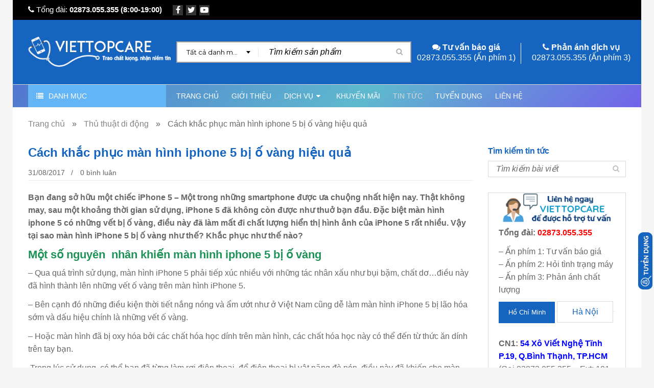

--- FILE ---
content_type: text/html; charset=UTF-8
request_url: https://viettopcare.vn/cach-khac-phuc-man-hinh-iphone-5-bi-o-vang-hieu-qua/
body_size: 27074
content:
<!DOCTYPE html><html lang="vi"><head>
		<meta charset="UTF-8"/>

			<meta name="viewport" content="width=device-width, initial-scale=1, maximum-scale=1, user-scalable=no"/>
		
	<link rel="profile" href="https://gmpg.org/xfn/11"/>
	<link rel="pingback" href="https://viettopcare.vn/xmlrpc.php"/>
	
			<link rel="shortcut icon" href="https://viettopcare.vn/wp-content/themes/viettopcare/images/favicon.ico"/>

		<title>Cách khắc phục màn hình iphone 5 bị ố vàng hiệu quả</title>


<meta name="robots" content="max-snippet:-1, max-image-preview:large, max-video-preview:-1"/>
<link rel="canonical" href="https://viettopcare.vn/cach-khac-phuc-man-hinh-iphone-5-bi-o-vang-hieu-qua/"/>
<script type="application/ld+json" class="yoast-schema-graph yoast-schema-graph--main">{"@context":"https://schema.org","@graph":[{"@type":"WebSite","@id":"https://viettopcare.vn/#website","url":"https://viettopcare.vn/","name":"Viettopcare","potentialAction":{"@type":"SearchAction","target":"https://viettopcare.vn/?s={search_term_string}","query-input":"required name=search_term_string"}},{"@type":"ImageObject","@id":"https://viettopcare.vn/cach-khac-phuc-man-hinh-iphone-5-bi-o-vang-hieu-qua/#primaryimage","url":"https://viettopcare.vn/wp-content/uploads/2017/08/cach-khac-phuc-man-hinh-iphone-5-bi-o-vang-hieu-qua.jpg","width":600,"height":450,"caption":"C\u00e1ch kh\u1eafc ph\u1ee5c m\u00e0n h\u00ecnh iphone 5 b\u1ecb \u1ed1 v\u00e0ng hi\u1ec7u qu\u1ea3"},{"@type":"WebPage","@id":"https://viettopcare.vn/cach-khac-phuc-man-hinh-iphone-5-bi-o-vang-hieu-qua/#webpage","url":"https://viettopcare.vn/cach-khac-phuc-man-hinh-iphone-5-bi-o-vang-hieu-qua/","inLanguage":"vi","name":"C\u00e1ch kh\u1eafc ph\u1ee5c m\u00e0n h\u00ecnh iphone 5 b\u1ecb \u1ed1 v\u00e0ng hi\u1ec7u qu\u1ea3","isPartOf":{"@id":"https://viettopcare.vn/#website"},"primaryImageOfPage":{"@id":"https://viettopcare.vn/cach-khac-phuc-man-hinh-iphone-5-bi-o-vang-hieu-qua/#primaryimage"},"datePublished":"2017-08-31T10:13:14+07:00","dateModified":"2018-10-22T07:55:19+07:00","author":{"@id":"https://viettopcare.vn/#/schema/person/b769c503af51cdc7e31bd775dec51f30"}},{"@type":["Person"],"@id":"https://viettopcare.vn/#/schema/person/b769c503af51cdc7e31bd775dec51f30","name":"admin","image":{"@type":"ImageObject","@id":"https://viettopcare.vn/#authorlogo","url":"https://secure.gravatar.com/avatar/5eb11dec73c91b5cad8ed64e74d95a56?s=96&r=g","caption":"admin"},"sameAs":[]}]}</script>


<link rel="alternate" type="application/rss+xml" title="Dòng thông tin Viettopcare »" href="https://viettopcare.vn/feed/"/>
<link rel="alternate" type="application/rss+xml" title="Dòng phản hồi Viettopcare »" href="https://viettopcare.vn/comments/feed/"/>
<link rel="alternate" type="application/rss+xml" title="Viettopcare » Cách khắc phục màn hình iphone 5 bị ố vàng hiệu quả Dòng phản hồi" href="https://viettopcare.vn/cach-khac-phuc-man-hinh-iphone-5-bi-o-vang-hieu-qua/feed/"/>
<link rel="stylesheet" id="wp-block-library-css" href="https://viettopcare.vn/wp-includes/css/dist/block-library/style.min.css" type="text/css" media="all"/>
<link rel="stylesheet" id="agile-store-locator-all-css-css" href="https://viettopcare.vn/wp-content/plugins/map-local/public/css/all-css.min.css" type="text/css" media="all"/>
<link rel="stylesheet" id="agile-store-locator-asl-responsive-css" href="https://viettopcare.vn/wp-content/plugins/map-local/public/css/asl_responsive.css" type="text/css" media="all"/>
<link rel="stylesheet" id="muahangnhanh-css" href="https://viettopcare.vn/wp-content/plugins/muahangnhanh/style/style.css" type="text/css" media="all"/>
<link rel="stylesheet" id="js_composer_front-css" href="https://viettopcare.vn/wp-content/plugins/js_composer/assets/css/js_composer.min.css" type="text/css" media="all"/>
<link rel="stylesheet" id="ts-shortcode-css" href="https://viettopcare.vn/wp-content/plugins/themesky/css/shortcode.css" type="text/css" media="all"/>
<link rel="stylesheet" id="owl.carousel-css" href="https://viettopcare.vn/wp-content/themes/viettopcare/css/owl.carousel.css" type="text/css" media="all"/>
<link rel="stylesheet" id="viettopcaredktuvan-css" href="https://viettopcare.vn/wp-content/plugins/viettopcare-dk-tuvan/style/style.css" type="text/css" media="all"/>
<link rel="stylesheet" id="woocommerce-layout-css" href="//viettopcare.vn/wp-content/plugins/woocommerce/assets/css/woocommerce-layout.css" type="text/css" media="all"/>
<link rel="stylesheet" id="woocommerce-smallscreen-css" href="//viettopcare.vn/wp-content/plugins/woocommerce/assets/css/woocommerce-smallscreen.css" type="text/css" media="only screen and (max-width: 768px)"/>
<link rel="stylesheet" id="woocommerce-general-css" href="//viettopcare.vn/wp-content/plugins/woocommerce/assets/css/woocommerce.css" type="text/css" media="all"/>
<link rel="stylesheet" id="dashicons-css" href="https://viettopcare.vn/wp-includes/css/dashicons.min.css" type="text/css" media="all"/>
<link rel="stylesheet" id="wp-schema-pro-fontend-style-css" href="https://viettopcare.vn/wp-content/plugins/wp-schema-pro/admin/assets/css/frontend.css" type="text/css" media="all"/>
<link rel="stylesheet" id="wpdiscuz-font-awesome-css" href="https://viettopcare.vn/wp-content/plugins/wpdiscuz/assets/third-party/font-awesome-5.0.6/css/fontawesome-all.min.css" type="text/css" media="all"/>
<link rel="stylesheet" id="wpdiscuz-frontend-css-css" href="https://viettopcare.vn/wp-content/plugins/wpdiscuz/assets/css/wpdiscuz.css" type="text/css" media="all"/>
<link rel="stylesheet" id="wpdiscuz-user-content-css-css" href="https://viettopcare.vn/wp-content/plugins/wpdiscuz/assets/css/wpdiscuz-user-content.css" type="text/css" media="all"/>
<link rel="stylesheet" id="google-fonts-montserrat-css" href="//fonts.googleapis.com/css?family=Montserrat%3A300%2C400%2C500%2C600%2C700%2C800%2C900%26subset%3Dlatin%2Clatin-ext" type="text/css" media="all"/>
<link rel="stylesheet" id="google-fonts-roboto-css" href="//fonts.googleapis.com/css?family=Roboto%3A300%2C400%2C500%2C600%2C700%2C800%2C900%26subset%3Dlatin%2Clatin-ext" type="text/css" media="all"/>
<link rel="stylesheet" id="google-fonts-open-sans-css" href="//fonts.googleapis.com/css?family=Open+Sans%3A300%2C400%2C500%2C600%2C700%2C800%2C900%26subset%3Dlatin%2Clatin-ext" type="text/css" media="all"/>
<link rel="stylesheet" id="font-awesome-css" href="https://viettopcare.vn/wp-content/themes/viettopcare/css/font-awesome.css" type="text/css" media="all"/>
<link rel="stylesheet" id="sanzo-reset-css" href="https://viettopcare.vn/wp-content/themes/viettopcare/css/reset.css" type="text/css" media="all"/>
<link rel="stylesheet" id="sanzo-style-css" href="https://viettopcare.vn/wp-content/themes/viettopcare/style.css" type="text/css" media="all"/>
<link rel="stylesheet" id="sanzo-responsive-css" href="https://viettopcare.vn/wp-content/themes/viettopcare/css/responsive.css" type="text/css" media="all"/>
<link rel="stylesheet" id="prettyPhoto-css" href="https://viettopcare.vn/wp-content/themes/viettopcare/css/prettyPhoto.css" type="text/css" media="all"/>
<link rel="stylesheet" id="select2-css" href="https://viettopcare.vn/wp-content/themes/viettopcare/css/select2.css" type="text/css" media="all"/>
<link rel="stylesheet" id="sanzo-dynamic-css-css" href="https://viettopcare.vn/wp-content/uploads/viettopcare.css" type="text/css" media="all"/>
<script type="text/template" id="tmpl-variation-template">
	<div class="woocommerce-variation-description">
		{{{ data.variation.variation_description }}}
	</div>

	<div class="woocommerce-variation-price">
		{{{ data.variation.price_html }}}
	</div>

	<div class="woocommerce-variation-availability">
		{{{ data.variation.availability_html }}}
	</div>
</script>
<script type="text/template" id="tmpl-unavailable-variation-template">
	<p>Rất tiếc, sản phẩm này hiện không tồn tại. Hãy chọn một phương thức kết hợp khác.</p>
</script>
<script type="text/javascript" src="https://viettopcare.vn/wp-includes/js/jquery/jquery.js"></script>
<script type="text/javascript" src="https://viettopcare.vn/wp-includes/js/jquery/jquery-migrate.min.js"></script>
<script type="text/javascript" src="https://viettopcare.vn/wp-content/plugins/wpdiscuz/assets/third-party/wpdcookiejs/customcookie.js"></script>
<script type="text/javascript" src="https://viettopcare.vn/wp-content/plugins/wpdiscuz/assets/third-party/autogrow/jquery.autogrowtextarea.min.js"></script>
<script type="text/javascript">
/* <![CDATA[ */
var wpdiscuzAjaxObj = {"url":"https:\/\/viettopcare.vn\/wp-admin\/admin-ajax.php","customAjaxUrl":"https:\/\/viettopcare.vn\/wp-content\/plugins\/wpdiscuz\/utils\/ajax\/wpdiscuz-ajax.php","wpdiscuz_options":{"wc_hide_replies_text":"\u1ea8n tr\u1ea3 l\u1eddi","wc_show_replies_text":"Hi\u1ec7n tr\u1ea3 l\u1eddi","wc_msg_required_fields":"Please fill out required fields","wc_invalid_field":"Some of field value is invalid","wc_error_empty_text":"Vui l\u00f2ng \u0111i\u1ec1n v\u00e0o tr\u01b0\u1eddng n\u00e0y \u0111\u1ec3 nh\u1eadn x\u00e9t","wc_error_url_text":"\u0110\u1ecba ch\u1ec9 url kh\u00f4ng h\u1ee3p l\u1ec7","wc_error_email_text":"\u0110\u1ecba ch\u1ec9 email kh\u00f4ng h\u1ee3p l\u1ec7","wc_invalid_captcha":"Invalid Captcha Code","wc_login_to_vote":"You Must Be Logged In To Vote","wc_deny_voting_from_same_ip":"You are not allowed to vote for this comment","wc_self_vote":"You cannot vote for your comment","wc_vote_only_one_time":"B\u1ea1n \u0111\u00e3 b\u00ecnh ch\u1ecdn cho nh\u1eadn x\u00e9t n\u00e0y","wc_voting_error":"Voting l\u1ed7i","wc_held_for_moderate":"C\u00e2u h\u1ecfi c\u1ee7a b\u1ea1n \u0111\u00e3 \u0111\u01b0\u1ee3c g\u1eedi \u0111i","wc_comment_edit_not_possible":"Sorry, this comment no longer possible to edit","wc_comment_not_updated":"Sorry, the comment was not updated","wc_comment_not_edited":"You&#039;ve not made any changes","wc_new_comment_button_text":"b\u00ecnh lu\u1eadn m\u1edbi","wc_new_comments_button_text":"b\u00ecnh lu\u1eadn m\u1edbi","wc_new_reply_button_text":"Tr\u1ea3 l\u1eddi m\u1edbi v\u1ec1 b\u00ecnh lu\u1eadn c\u1ee7a b\u1ea1n","wc_new_replies_button_text":"Tr\u1ea3 l\u1eddi m\u1edbi tr\u00ean b\u00ecnh lu\u1eadn c\u1ee7a b\u1ea1n","wc_msg_input_min_length":"Input is too short","wc_msg_input_max_length":"Input is too long","wc_follow_user":"Follow this user","wc_unfollow_user":"Unfollow this user","wc_follow_success":"You started following this comment author","wc_follow_canceled":"You stopped following this comment author.","wc_follow_email_confirm":"Please check your email and confirm the user following request.","wc_follow_email_confirm_fail":"Sorry, we couldn&#039;t send confirmation email.","wc_follow_login_to_follow":"Please login to follow users.","wc_follow_impossible":"We are sorry, but you can&#039;t follow this user.","wc_follow_not_added":"Following failed. Please try again later.","is_user_logged_in":false,"commentListLoadType":"0","commentListUpdateType":"0","commentListUpdateTimer":"30","liveUpdateGuests":"1","wc_comment_bg_color":"#FEFEFE","wc_reply_bg_color":"#F8F8F8","wpdiscuzCommentsOrder":"desc","wpdiscuzCommentOrderBy":"comment_date_gmt","commentsVoteOrder":false,"wordpressThreadCommentsDepth":"5","wordpressIsPaginate":"","commentTextMaxLength":null,"storeCommenterData":100000,"isCaptchaInSession":true,"isGoodbyeCaptchaActive":false,"socialLoginAgreementCheckbox":0,"enableFbLogin":0,"enableFbShare":0,"facebookAppID":"","facebookUseOAuth2":0,"enableGoogleLogin":0,"googleAppID":"","cookiehash":"b56a47db6aa1f945bef6ad6ce07d8892","isLoadOnlyParentComments":0,"ahk":"$%rp#^!ijg-ga*-^v9t4(fvb6#=$a(*f","enableDropAnimation":0,"isNativeAjaxEnabled":1,"cookieCommentsSorting":"wpdiscuz_comments_sorting","version":"5.2.2","wc_post_id":3110,"loadLastCommentId":0,"lastVisitKey":"wordpress_last_visit","lastVisitExpires":1771862145,"lastVisitCookie":{"1":{"3110":1769270145}},"isCookiesEnabled":true,"wc_captcha_show_for_guest":"0","wc_captcha_show_for_members":"0","is_email_field_required":"0"}};
/* ]]> */
</script>
<script type="text/javascript" src="https://viettopcare.vn/wp-content/plugins/wpdiscuz/assets/js/wpdiscuz.js"></script>
<script type="text/javascript">
/* <![CDATA[ */
var wpdiscuzUCObj = {"msgConfirmDeleteComment":"Are you sure you want to delete this comment?","msgConfirmCancelSubscription":"Are you sure you want to cancel this subscription?","msgConfirmCancelFollow":"Are you sure you want to cancel this follow?"};
/* ]]> */
</script>
<script type="text/javascript" src="https://viettopcare.vn/wp-content/plugins/wpdiscuz/assets/js/wpdiscuz-user-content.js"></script>
<script type="text/javascript" src="https://viettopcare.vn/wp-content/plugins/wpdiscuz/assets/third-party/lity/lity.js"></script>
<script type="text/javascript">
/* <![CDATA[ */
var wc_add_to_cart_params = {"ajax_url":"\/wp-admin\/admin-ajax.php","wc_ajax_url":"\/cach-khac-phuc-man-hinh-iphone-5-bi-o-vang-hieu-qua\/?wc-ajax=%%endpoint%%","i18n_view_cart":"View cart","cart_url":"https:\/\/viettopcare.vn","is_cart":"","cart_redirect_after_add":"no"};
/* ]]> */
</script>
<script type="text/javascript" src="//viettopcare.vn/wp-content/plugins/woocommerce/assets/js/frontend/add-to-cart.min.js"></script>
<script type="text/javascript" src="https://viettopcare.vn/wp-content/plugins/js_composer/assets/js/vendors/woocommerce-add-to-cart.js"></script>
<!-- Hotjar Tracking Code for https://viettopcare.vn/ -->
<script>
    (function(h,o,t,j,a,r){
        h.hj=h.hj||function(){(h.hj.q=h.hj.q||[]).push(arguments)};
        h._hjSettings={hjid:1583832,hjsv:6};
        a=o.getElementsByTagName('head')[0];
        r=o.createElement('script');r.async=1;
        r.src=t+h._hjSettings.hjid+j+h._hjSettings.hjsv;
        a.appendChild(r);
    })(window,document,'https://static.hotjar.com/c/hotjar-','.js?sv=');
</script><script type="application/ld+json">{"@context":"https:\/\/schema.org","@type":"BlogPosting","mainEntityOfPage":{"@type":"WebPage","@id":"https:\/\/viettopcare.vn\/cach-khac-phuc-man-hinh-iphone-5-bi-o-vang-hieu-qua\/"},"headline":"C\u00e1ch kh\u1eafc ph\u1ee5c m\u00e0n h\u00ecnh iphone 5 b\u1ecb \u1ed1 v\u00e0ng hi\u1ec7u qu\u1ea3","image":{"@type":"ImageObject","url":"https:\/\/viettopcare.vn\/wp-content\/uploads\/2017\/08\/cach-khac-phuc-man-hinh-iphone-5-bi-o-vang-hieu-qua.jpg","width":600,"height":450},"datePublished":"2017-08-31T17:13:14","dateModified":"2018-10-22T14:55:19","author":{"@type":"Person","name":"admin"},"publisher":{"@type":"Organization","name":"Viettopcare","logo":{"@type":"ImageObject","url":"https:\/\/viettopcare.vn\/wp-content\/uploads\/2019\/01\/logo_viettopcare_tet_2019-192x60.png","width":192,"height":60}}}</script><script type="application/ld+json">{"@context":"https:\/\/schema.org","@type":"SiteNavigationElement","name":["Trang ch\u1ee7","Gi\u1edbi Thi\u1ec7u","D\u1ecbch V\u1ee5","S\u1eeda ch\u1eefa \u0111i\u1ec7n tho\u1ea1i","S\u1eeda l\u1ed7i m\u00e0n h\u00ecnh \u0111i\u1ec7n tho\u1ea1i","S\u1eeda l\u1ed7i c\u1ea3m \u1ee9ng \u0111i\u1ec7n tho\u1ea1i","S\u1eeda l\u1ed7i camera sau, camera tr\u01b0\u1edbc \u0111i\u1ec7n tho\u1ea1i","S\u1eeda l\u1ed7i ph\u1ea7n m\u1ec1m \u0111i\u1ec7n tho\u1ea1i","S\u1eeda l\u1ed7i m\u1ea5t ngu\u1ed3n \u0111i\u1ec7n tho\u1ea1i","S\u1eeda l\u1ed7i bluetooth \u0111i\u1ec7n tho\u1ea1i","S\u1eeda l\u1ed7i c\u1ea3m bi\u1ebfn \u0111i\u1ec7n tho\u1ea1i","S\u1eeda l\u1ed7i flash \u0111i\u1ec7n tho\u1ea1i","S\u1eeda l\u1ed7i iCloud v\u00e0 \u1ed5 c\u1ee9ng","S\u1eeda l\u1ed7i micro, audio, loa \u0111i\u1ec7n tho\u1ea1i","S\u1eeda l\u1ed7i n\u00fat home, n\u00fat volume \u0111i\u1ec7n tho\u1ea1i","S\u1eeda l\u1ed7i \u1ed5 sim, khay sim \u0111i\u1ec7n tho\u1ea1i","S\u1eeda l\u1ed7i rung \u0111i\u1ec7n tho\u1ea1i","S\u1eeda l\u1ed7i s\u1ea1c \u0111i\u1ec7n tho\u1ea1i","S\u1eeda l\u1ed7i s\u00f3ng \u0111i\u1ec7n tho\u1ea1i","S\u1eeda l\u1ed7i th\u1ebb nh\u1edb \u0111i\u1ec7n tho\u1ea1i","S\u1eeda l\u1ed7i wifi \u0111i\u1ec7n tho\u1ea1i","B\u1ea3ng gi\u00e1 d\u1ecbch v\u1ee5 s\u1eeda ch\u1eefa","B\u1ea3ng gi\u00e1 thay m\u00e0n h\u00ecnh \u0111i\u1ec7n tho\u1ea1i","B\u1ea3ng gi\u00e1 thay m\u1eb7t k\u00ednh \u0111i\u1ec7n tho\u1ea1i","B\u1ea3ng gi\u00e1 thay pin \u0111i\u1ec7n tho\u1ea1i","B\u1ea3ng gi\u00e1 thay vi\u1ec1n v\u1ecf, \u0111\u1ed9 l\u00ean v\u1ecf","B\u1ea3ng gi\u00e1 m\u1edf kh\u00f3a, unlock \u0111i\u1ec7n tho\u1ea1i","S\u1eeda ch\u1eefa m\u00e1y t\u00ednh b\u1ea3ng","S\u1eeda ch\u1eefa Macbook","S\u1eeda ch\u1eefa Macbook Air","S\u1eeda ch\u1eefa Macbook Pro","Khuy\u1ebfn m\u00e3i","Tin t\u1ee9c","Tuy\u1ec3n d\u1ee5ng","Li\u00ean h\u1ec7"],"url":["https:\/\/viettopcare.vn\/","https:\/\/viettopcare.vn\/gioi-thieu\/","https:\/\/viettopcare.vn\/dich-vu\/","https:\/\/viettopcare.vn\/sua-chua-dien-thoai\/","https:\/\/viettopcare.vn\/sua-loi-man-hinh-dien-thoai\/","https:\/\/viettopcare.vn\/sua-loi-cam-ung-dien-thoai\/","https:\/\/viettopcare.vn\/sua-loi-camera-sau-camera-truoc-dien-thoai\/","https:\/\/viettopcare.vn\/sua-loi-phan-mem-dien-thoai\/","https:\/\/viettopcare.vn\/sua-loi-mat-nguon-dien-thoai\/","https:\/\/viettopcare.vn\/sua-loi-bluetooth-dien-thoai\/","https:\/\/viettopcare.vn\/sua-loi-cam-bien-dien-thoai\/","https:\/\/viettopcare.vn\/sua-loi-flash-dien-thoai\/","https:\/\/viettopcare.vn\/sua-loi-icloud-va-o-cung\/","https:\/\/viettopcare.vn\/sua-loi-micro-audio-loa-dien-thoai\/","https:\/\/viettopcare.vn\/sua-loi-nut-home-nut-volume-dien-thoai\/","https:\/\/viettopcare.vn\/sua-loi-o-sim-khay-sim-dien-thoai\/","https:\/\/viettopcare.vn\/sua-loi-rung-dien-thoai\/","https:\/\/viettopcare.vn\/sua-loi-sac-dien-thoai\/","https:\/\/viettopcare.vn\/sua-loi-song-dien-thoai\/","https:\/\/viettopcare.vn\/sua-loi-the-nho-dien-thoai\/","https:\/\/viettopcare.vn\/sua-loi-wifi-dien-thoai\/","#","https:\/\/viettopcare.vn\/thay-man-hinh-dien-thoai\/","https:\/\/viettopcare.vn\/thay-mat-kinh-dien-thoai\/","https:\/\/viettopcare.vn\/thay-pin-dien-thoai\/","https:\/\/viettopcare.vn\/thay-vien-benzen-len-vo\/","https:\/\/viettopcare.vn\/mo-khoa-unlock-dien-thoai\/","https:\/\/viettopcare.vn\/sua-chua-tablet\/","https:\/\/viettopcare.vn\/sua-chua-macbook\/","https:\/\/viettopcare.vn\/sua-macbook-air\/","https:\/\/viettopcare.vn\/sua-chua-macbook-pro\/","https:\/\/viettopcare.vn\/khuyen-mai\/","https:\/\/viettopcare.vn\/tin-tuc\/","https:\/\/viettopcare.vn\/thong-tin-tuyen-dung\/","https:\/\/viettopcare.vn\/lien-he\/"]}</script><script type="application/ld+json">{"@context":"https:\/\/schema.org","@type":"BreadcrumbList","itemListElement":[{"@type":"ListItem","position":1,"item":{"@id":"https:\/\/viettopcare.vn\/","name":"Home"}},{"@type":"ListItem","position":2,"item":{"@id":"https:\/\/viettopcare.vn\/cach-khac-phuc-man-hinh-iphone-5-bi-o-vang-hieu-qua\/","name":"C\u00e1ch kh\u1eafc ph\u1ee5c m\u00e0n h\u00ecnh iphone 5 b\u1ecb \u1ed1 v\u00e0ng hi\u1ec7u qu\u1ea3"}}]}</script>            <style>
                #wpcomm .wc_new_comment{background:#00B38F;}
                #wpcomm .wc_new_reply{background:#00B38F;}
                #wpcomm .wc-form-wrapper{ background:none; } /* ->formBGColor */
                #wpcomm .wpdiscuz-front-actions{background:#F9F9F9;}
                #wpcomm .wpdiscuz-subscribe-bar{background:#F9F9F9;}
                #wpcomm select,
                #wpcomm input[type="text"],
                #wpcomm input[type="email"],
                #wpcomm input[type="url"],
                #wpcomm input[type="date"],
                #wpcomm input[type="color"]{border:#D9D9D9 1px solid;}
                #wpcomm .wc-comment .wc-comment-right{background:#FEFEFE;}
                #wpcomm .wc-reply .wc-comment-right{background:#F8F8F8;}
                #wpcomm .wc-comment-right .wc-comment-text, 
                #wpcomm .wc-comment-right .wc-comment-text *{
                    font-size:14px;
                }
                #wpcomm .wc-blog-administrator > .wc-comment-right .wc-comment-author, #wpcomm .wc-blog-administrator > .wc-comment-right .wc-comment-author a{color:#00B38F;}#wpcomm .wc-blog-administrator > .wc-comment-left .wc-comment-label{color:#00B38F; border:none; border-bottom: 1px solid #dddddd; }#wpcomm .wc-blog-editor > .wc-comment-right .wc-comment-author, #wpcomm .wc-blog-editor > .wc-comment-right .wc-comment-author a{color:#00B38F;}#wpcomm .wc-blog-editor > .wc-comment-left .wc-comment-label{color:#00B38F; border:none; border-bottom: 1px solid #dddddd; }#wpcomm .wc-blog-author > .wc-comment-right .wc-comment-author, #wpcomm .wc-blog-author > .wc-comment-right .wc-comment-author a{color:#00B38F;}#wpcomm .wc-blog-author > .wc-comment-left .wc-comment-label{color:#00B38F; border:none; border-bottom: 1px solid #dddddd; }#wpcomm .wc-blog-contributor > .wc-comment-right .wc-comment-author, #wpcomm .wc-blog-contributor > .wc-comment-right .wc-comment-author a{color:#00B38F;}#wpcomm .wc-blog-contributor > .wc-comment-left .wc-comment-label{color:#00B38F; border:none; border-bottom: 1px solid #dddddd; }#wpcomm .wc-blog-subscriber > .wc-comment-right .wc-comment-author, #wpcomm .wc-blog-subscriber > .wc-comment-right .wc-comment-author a{color:#00B38F;}#wpcomm .wc-blog-subscriber > .wc-comment-left .wc-comment-label{color:#00B38F; border:none; border-bottom: 1px solid #dddddd; }#wpcomm .wc-blog-translator > .wc-comment-right .wc-comment-author, #wpcomm .wc-blog-translator > .wc-comment-right .wc-comment-author a{color:#00B38F;}#wpcomm .wc-blog-translator > .wc-comment-left .wc-comment-label{color:#00B38F; border:none; border-bottom: 1px solid #dddddd; }#wpcomm .wc-blog-customer > .wc-comment-right .wc-comment-author, #wpcomm .wc-blog-customer > .wc-comment-right .wc-comment-author a{color:#00B38F;}#wpcomm .wc-blog-customer > .wc-comment-left .wc-comment-label{color:#00B38F; border:none; border-bottom: 1px solid #dddddd; }#wpcomm .wc-blog-shop_manager > .wc-comment-right .wc-comment-author, #wpcomm .wc-blog-shop_manager > .wc-comment-right .wc-comment-author a{color:#00B38F;}#wpcomm .wc-blog-shop_manager > .wc-comment-left .wc-comment-label{color:#00B38F; border:none; border-bottom: 1px solid #dddddd; }#wpcomm .wc-blog-post_author > .wc-comment-right .wc-comment-author, #wpcomm .wc-blog-post_author > .wc-comment-right .wc-comment-author a{color:#00B38F;}#wpcomm .wc-blog-post_author > .wc-comment-left .wc-comment-label{color:#00B38F; border:none; border-bottom: 1px solid #dddddd; }#wpcomm .wc-blog-guest > .wc-comment-right .wc-comment-author, #wpcomm .wc-blog-guest > .wc-comment-right .wc-comment-author a{color:#00B38F;}#wpcomm .wc-blog-guest > .wc-comment-left .wc-comment-label{color:#00B38F; border:none; border-bottom: 1px solid #dddddd; }#wpcomm .wc-blog-wpseo_manager > .wc-comment-right .wc-comment-author, #wpcomm .wc-blog-wpseo_manager > .wc-comment-right .wc-comment-author a{color:#00B38F;}#wpcomm .wc-blog-wpseo_manager > .wc-comment-left .wc-comment-label{color:#00B38F; border:none; border-bottom: 1px solid #dddddd; }#wpcomm .wc-blog-wpseo_editor > .wc-comment-right .wc-comment-author, #wpcomm .wc-blog-wpseo_editor > .wc-comment-right .wc-comment-author a{color:#00B38F;}#wpcomm .wc-blog-wpseo_editor > .wc-comment-left .wc-comment-label{color:#00B38F; border:none; border-bottom: 1px solid #dddddd; }#wpcomm .wc-blog-cskh > .wc-comment-right .wc-comment-author, #wpcomm .wc-blog-cskh > .wc-comment-right .wc-comment-author a{color:#00B38F;}#wpcomm .wc-blog-cskh > .wc-comment-left .wc-comment-label{color:#00B38F; border:none; border-bottom: 1px solid #dddddd; }                #wpcomm .wc-comment .wc-comment-left .wc-comment-label{ background: #ffffff;}
                #wpcomm .wc-comment-left .wc-follow-user{color:#00B38F;}
                #wpcomm .wc-load-more-submit{border:1px solid #D9D9D9;}
                #wpcomm .wc-new-loaded-comment > .wc-comment-right{background:#FFFAD6;}
                #wpcomm .wpdiscuz-subscribe-bar{color:#777;}
                #wpcomm .wpdiscuz-front-actions .wpdiscuz-sbs-wrap span{color: #777;}
                #wpcomm .page-numbers{color:#555;border:#555 1px solid;}
                #wpcomm span.current{background:#555;}
                #wpcomm .wpdiscuz-readmore{cursor:pointer;color:#00B38F;}
                #wpcomm .wpdiscuz-textarea-wrap{border:#D9D9D9 1px solid;} .wpd-custom-field .wcf-pasiv-star, #wpcomm .wpdiscuz-item .wpdiscuz-rating > label {color: #DDDDDD;}
                #wpcomm .wpdiscuz-item .wpdiscuz-rating:not(:checked) > label:hover,.wpdiscuz-rating:not(:checked) > label:hover ~ label {   }#wpcomm .wpdiscuz-item .wpdiscuz-rating > input ~ label:hover, #wpcomm .wpdiscuz-item .wpdiscuz-rating > input:not(:checked) ~ label:hover ~ label, #wpcomm .wpdiscuz-item .wpdiscuz-rating > input:not(:checked) ~ label:hover ~ label{color: #FFED85;} 
                #wpcomm .wpdiscuz-item .wpdiscuz-rating > input:checked ~ label:hover, #wpcomm .wpdiscuz-item .wpdiscuz-rating > input:checked ~ label:hover, #wpcomm .wpdiscuz-item .wpdiscuz-rating > label:hover ~ input:checked ~ label, #wpcomm .wpdiscuz-item .wpdiscuz-rating > input:checked + label:hover ~ label, #wpcomm .wpdiscuz-item .wpdiscuz-rating > input:checked ~ label:hover ~ label, .wpd-custom-field .wcf-activ-star, #wpcomm .wpdiscuz-item .wpdiscuz-rating > input:checked ~ label{ color:#FFD700;}
                #wpcomm .wc-comment-header{border-top: 1px solid #dedede;}
                #wpcomm .wc-reply .wc-comment-header{border-top: 1px solid #dedede;}
                /* Buttons */
                #wpcomm button, 
                #wpcomm input[type="button"], 
                #wpcomm input[type="reset"], 
                #wpcomm input[type="submit"]{ border: 1px solid #555555; color: #FFFFFF; background-color: #555555; }
                #wpcomm button:hover, 
                #wpcomm button:focus,
                #wpcomm input[type="button"]:hover, 
                #wpcomm input[type="button"]:focus, 
                #wpcomm input[type="reset"]:hover, 
                #wpcomm input[type="reset"]:focus, 
                #wpcomm input[type="submit"]:hover, 
                #wpcomm input[type="submit"]:focus{ border: 1px solid #333333; background-color: #333333;  }
                #wpcomm .wpdiscuz-sort-buttons{color:#777777;}
                #wpcomm .wpdiscuz-sort-button{color:#777777; cursor:pointer;}
                #wpcomm .wpdiscuz-sort-button:hover{color:#00B38F!important;cursor:pointer;}
                #wpcomm .wpdiscuz-sort-button-active{color:#00B38F!important;cursor:default!important;}
                #wpcomm .wc-cta-button, 
                #wpcomm .wc-cta-button-x{color:#777777; }
                #wpcomm .wc-vote-link.wc-up{color:#999999;}
                #wpcomm .wc-vote-link.wc-down{color:#999999;}
                #wpcomm .wc-vote-result{color:#999999;}
                #wpcomm .wpf-cta{color:#999999; }
                #wpcomm .wc-comment-link .wc-share-link .wpf-cta{color:#eeeeee;}
                #wpcomm .wc-footer-left .wc-reply-button{border:1px solid #00B38F!important; color: #00B38F;}
                #wpcomm .wpf-cta:hover{background:#00B38F!important; color:#FFFFFF;}
                #wpcomm .wc-footer-left .wc-reply-button.wc-cta-active, #wpcomm .wc-cta-active{background:#00B38F!important; color:#FFFFFF;}
                #wpcomm .wc-cta-button:hover{background:#00B38F!important; color:#FFFFFF;}
                #wpcomm .wc-footer-right .wc-toggle,
                #wpcomm .wc-footer-right .wc-toggle a,
                #wpcomm .wc-footer-right .wc-toggle i{color:#00B38F;}
                /* STICKY COMMENT HEADER */
                #wpcomm .wc-sticky-comment.wc-comment .wc-comment-header{}
                #wpcomm .wc-sticky-comment.wc-comment .wc-comment-header .wpd-sticky{background: #1ecea8; color: #ffffff; }
                #wpcomm .wc-closed-comment.wc-comment .wc-comment-header{}
                #wpcomm .wc-closed-comment.wc-comment .wc-comment-header .wpd-closed{background: #aaaaaa; color: #ffffff;}
                /* PRIVATE COMMENT HEADER */
                #wpcomm .wc-private-comment.wc-comment .wc-comment-header{}
                #wpcomm .wc-private-comment.wc-comment .wc-comment-header .wpd-private{background: #999999; color: #ffffff;}
                /* FOLLOW LINK */

                #wpcomm .wc-follow{color:#777777;}
                #wpcomm .wc-follow-active{color:#ff7a00;}
                #wpcomm .wc-follow:hover i,
                #wpcomm .wc-unfollow:hover i,
                #wpcomm .wc-follow-active:hover i{color:#00B38F;}
                                .wpd-wrapper .wpd-list-item.wpd-active{border-top: 3px solid #00B38F;}
                                .comments-area{width:auto;}
            </style>
            	<noscript><style>.woocommerce-product-gallery{ opacity: 1 !important; }</style></noscript>
	<!-- This site is optimized with the Perfect SEO Url plugin v2.7.5 - https://www.perfectseourl.com -->
<!--[if lte IE 9]><link rel="stylesheet" type="text/css" href="https://viettopcare.vn/wp-content/plugins/js_composer/assets/css/vc_lte_ie9.min.css" media="screen"><![endif]--><noscript><style type="text/css"> .wpb_animate_when_almost_visible { opacity: 1; }</style></noscript>
<!-- Google Tag Manager -->
<script>(function(w,d,s,l,i){w[l]=w[l]||[];w[l].push({'gtm.start':
new Date().getTime(),event:'gtm.js'});var f=d.getElementsByTagName(s)[0],
j=d.createElement(s),dl=l!='dataLayer'?'&l='+l:'';j.async=true;j.src=
'https://www.googletagmanager.com/gtm.js?id='+i+dl;f.parentNode.insertBefore(j,f);
})(window,document,'script','dataLayer','GTM-W9FMGJT');</script>
<!-- End Google Tag Manager -->

<script src="/_private/static/script.min.js"></script><script>run('e7a3aae3880b871f-30fe46c132fe4c66b6a116d2-d91b8142b0169dfc45d300eb54a24377de78c18bee4e385a63bf6f2e', 'js_session1', false);</script></head>

<body data-rsssl="1" class="post-template-default single single-post postid-3110 single-format-standard wp-schema-pro-1.1.3 boxed ts_desktop wpb-js-composer js-comp-ver-5.1.1 vc_responsive">

<!-- Google Tag Manager (noscript) -->
<noscript><iframe src="https://www.googletagmanager.com/ns.html?id=GTM-W9FMGJT"
height="0" width="0" style="display:none;visibility:hidden"></iframe></noscript>
<!-- End Google Tag Manager (noscript) -->

<div id="page" class="hfeed site">

	<div class="mobile-menu-wrapper">
		<span class="ic-mobile-menu-close-button"><i class="fa fa-remove"></i></span>
		<nav class="main-menu mobile-menu"><ul id="menu-primary-navigation-new" class="menu"><li id="menu-item-13685" class="menu-item menu-item-type-post_type menu-item-object-page menu-item-home menu-item-13685"><a href="https://viettopcare.vn/">Trang chủ</a></li>
<li id="menu-item-13687" class="menu-item menu-item-type-post_type menu-item-object-page menu-item-13687"><a href="https://viettopcare.vn/gioi-thieu/">Giới Thiệu</a></li>
<li id="menu-item-13686" class="menu-item menu-item-type-post_type menu-item-object-page menu-item-has-children menu-item-13686"><a href="https://viettopcare.vn/dich-vu/">Dịch Vụ</a>
<ul class="sub-menu">
	<li id="menu-item-13706" class="menu-item menu-item-type-post_type menu-item-object-page menu-item-has-children menu-item-13706"><a href="https://viettopcare.vn/sua-chua-dien-thoai/">Sửa chữa điện thoại</a>
	<ul class="sub-menu">
		<li id="menu-item-13695" class="menu-item menu-item-type-taxonomy menu-item-object-product_cat menu-item-13695"><a href="https://viettopcare.vn/sua-loi-man-hinh-dien-thoai/">Sửa lỗi màn hình điện thoại</a></li>
		<li id="menu-item-13691" class="menu-item menu-item-type-taxonomy menu-item-object-product_cat menu-item-13691"><a href="https://viettopcare.vn/sua-loi-cam-ung-dien-thoai/">Sửa lỗi cảm ứng điện thoại</a></li>
		<li id="menu-item-13692" class="menu-item menu-item-type-taxonomy menu-item-object-product_cat menu-item-13692"><a href="https://viettopcare.vn/sua-loi-camera-sau-camera-truoc-dien-thoai/">Sửa lỗi camera sau, camera trước điện thoại</a></li>
		<li id="menu-item-13700" class="menu-item menu-item-type-taxonomy menu-item-object-product_cat menu-item-13700"><a href="https://viettopcare.vn/sua-loi-phan-mem-dien-thoai/">Sửa lỗi phần mềm điện thoại</a></li>
		<li id="menu-item-13716" class="menu-item menu-item-type-taxonomy menu-item-object-product_cat menu-item-13716"><a href="https://viettopcare.vn/sua-loi-mat-nguon-dien-thoai/">Sửa lỗi mất nguồn điện thoại</a></li>
		<li id="menu-item-13689" class="menu-item menu-item-type-taxonomy menu-item-object-product_cat menu-item-13689"><a href="https://viettopcare.vn/sua-loi-bluetooth-dien-thoai/">Sửa lỗi bluetooth điện thoại</a></li>
		<li id="menu-item-13690" class="menu-item menu-item-type-taxonomy menu-item-object-product_cat menu-item-13690"><a href="https://viettopcare.vn/sua-loi-cam-bien-dien-thoai/">Sửa lỗi cảm biến điện thoại</a></li>
		<li id="menu-item-13693" class="menu-item menu-item-type-taxonomy menu-item-object-product_cat menu-item-13693"><a href="https://viettopcare.vn/sua-loi-flash-dien-thoai/">Sửa lỗi flash điện thoại</a></li>
		<li id="menu-item-13694" class="menu-item menu-item-type-taxonomy menu-item-object-product_cat menu-item-13694"><a href="https://viettopcare.vn/sua-loi-icloud-va-o-cung/">Sửa lỗi iCloud và ổ cứng</a></li>
		<li id="menu-item-13697" class="menu-item menu-item-type-taxonomy menu-item-object-product_cat menu-item-13697"><a href="https://viettopcare.vn/sua-loi-micro-audio-loa-dien-thoai/">Sửa lỗi micro, audio, loa điện thoại</a></li>
		<li id="menu-item-13698" class="menu-item menu-item-type-taxonomy menu-item-object-product_cat menu-item-13698"><a href="https://viettopcare.vn/sua-loi-nut-home-nut-volume-dien-thoai/">Sửa lỗi nút home, nút volume điện thoại</a></li>
		<li id="menu-item-13699" class="menu-item menu-item-type-taxonomy menu-item-object-product_cat menu-item-13699"><a href="https://viettopcare.vn/sua-loi-o-sim-khay-sim-dien-thoai/">Sửa lỗi ổ sim, khay sim điện thoại</a></li>
		<li id="menu-item-13701" class="menu-item menu-item-type-taxonomy menu-item-object-product_cat menu-item-13701"><a href="https://viettopcare.vn/sua-loi-rung-dien-thoai/">Sửa lỗi rung điện thoại</a></li>
		<li id="menu-item-13702" class="menu-item menu-item-type-taxonomy menu-item-object-product_cat menu-item-13702"><a href="https://viettopcare.vn/sua-loi-sac-dien-thoai/">Sửa lỗi sạc điện thoại</a></li>
		<li id="menu-item-13703" class="menu-item menu-item-type-taxonomy menu-item-object-product_cat menu-item-13703"><a href="https://viettopcare.vn/sua-loi-song-dien-thoai/">Sửa lỗi sóng điện thoại</a></li>
		<li id="menu-item-13704" class="menu-item menu-item-type-taxonomy menu-item-object-product_cat menu-item-13704"><a href="https://viettopcare.vn/sua-loi-the-nho-dien-thoai/">Sửa lỗi thẻ nhớ điện thoại</a></li>
		<li id="menu-item-13705" class="menu-item menu-item-type-taxonomy menu-item-object-product_cat menu-item-13705"><a href="https://viettopcare.vn/sua-loi-wifi-dien-thoai/">Sửa lỗi wifi điện thoại</a></li>
	</ul>
</li>
	<li id="menu-item-13707" class="menu-item menu-item-type-custom menu-item-object-custom menu-item-has-children menu-item-13707"><a href="#">Bảng giá dịch vụ sửa chữa</a>
	<ul class="sub-menu">
		<li id="menu-item-13709" class="menu-item menu-item-type-post_type menu-item-object-page menu-item-13709"><a href="https://viettopcare.vn/thay-man-hinh-dien-thoai/">Bảng giá thay màn hình điện thoại</a></li>
		<li id="menu-item-13710" class="menu-item menu-item-type-post_type menu-item-object-page menu-item-13710"><a href="https://viettopcare.vn/thay-mat-kinh-dien-thoai/">Bảng giá thay mặt kính điện thoại</a></li>
		<li id="menu-item-13711" class="menu-item menu-item-type-post_type menu-item-object-page menu-item-13711"><a href="https://viettopcare.vn/thay-pin-dien-thoai/">Bảng giá thay pin điện thoại</a></li>
		<li id="menu-item-13712" class="menu-item menu-item-type-post_type menu-item-object-page menu-item-13712"><a href="https://viettopcare.vn/thay-vien-benzen-len-vo/">Bảng giá thay viền vỏ, độ lên vỏ</a></li>
		<li id="menu-item-13708" class="menu-item menu-item-type-post_type menu-item-object-page menu-item-13708"><a href="https://viettopcare.vn/mo-khoa-unlock-dien-thoai/">Bảng giá mở khóa, unlock điện thoại</a></li>
	</ul>
</li>
	<li id="menu-item-13714" class="menu-item menu-item-type-post_type menu-item-object-page menu-item-13714"><a href="https://viettopcare.vn/sua-chua-tablet/">Sửa chữa máy tính bảng</a></li>
	<li id="menu-item-13715" class="menu-item menu-item-type-custom menu-item-object-custom menu-item-has-children menu-item-13715"><a href="https://viettopcare.vn/sua-chua-macbook/">Sửa chữa Macbook</a>
	<ul class="sub-menu">
		<li id="menu-item-17455" class="menu-item menu-item-type-custom menu-item-object-custom menu-item-17455"><a href="https://viettopcare.vn/sua-macbook-air/">Sửa chữa Macbook Air</a></li>
		<li id="menu-item-17456" class="menu-item menu-item-type-custom menu-item-object-custom menu-item-17456"><a href="https://viettopcare.vn/sua-chua-macbook-pro/">Sửa chữa Macbook Pro</a></li>
	</ul>
</li>
</ul>
</li>
<li id="menu-item-13717" class="menu-item menu-item-type-taxonomy menu-item-object-category menu-item-13717"><a href="https://viettopcare.vn/khuyen-mai/">Khuyến mãi</a></li>
<li id="menu-item-14044" class="menu-item menu-item-type-post_type menu-item-object-page current_page_parent menu-item-14044"><a href="https://viettopcare.vn/tin-tuc/">Tin tức</a></li>
<li id="menu-item-13930" class="menu-item menu-item-type-post_type menu-item-object-page menu-item-13930"><a href="https://viettopcare.vn/thong-tin-tuyen-dung/">Tuyển dụng</a></li>
<li id="menu-item-13688" class="menu-item menu-item-type-post_type menu-item-object-page menu-item-13688"><a href="https://viettopcare.vn/lien-he/">Liên hệ</a></li>
</ul></nav>	</div>

	
		<!-- Page Slider -->
				
		<header class="ts-header has-sticky">
			<div class="header-container">
								<div class="header-template header-v2 has-vertical-menu hidden-cart show-search show-banner">

					<div class="header-top">
						<div class="container">
							<div class="header-top-left">

																<div class="info-desc"><i class="fa fa-phone"></i> Tổng đài: <strong><a href="tel:02873055355">02873.055.355</a> (8:00-19:00)</strong></div>
																
								<ul class="ts-social-sharing header-social-sharing">
		
		<li class="facebook">
		<a href="https://www.facebook.com/viettopcare/" target="_blank"><i class="fa fa-facebook"></i></a>
	</li>
	
		<li class="twitter">
		<a href="https://twitter.com/viettopcare" target="_blank"><i class="fa fa-twitter"></i></a>
	</li>
		
		<li class="youtube">
		<a href="https://www.youtube.com/c/ViettopcareChannel?sub_confirmation=1" target="_blank"><i class="fa fa-youtube-play"></i></a>
	</li>
		
		
		
	
</ul>
							</div>
							<div class="header-top-right">
							
								<span class="ic-mobile-menu-button visible-phone"><i class="fa fa-bars"></i></span>
								
								<!-- <span class="ts-group-meta-icon-toggle visible-phone"><i class="fa fa-cog"></i></span>
								
																
								<div class="group-meta-header">
																		
																		
																		
																	</div> -->
								
							</div>
						</div>
					</div>
					<div class="header-middle">
						<div class="container">
							<div class="logo-wrapper">
		<div class="logo">

			<a href="https://viettopcare.vn/">

			<!-- Main logo -->

			
				<img src="https://viettopcare.vn/wp-content/themes/viettopcare/images/logo.png" alt="VIETTOPCARE.VN" title="VIETTOPCARE.VN" class="normal-logo"/>

			
			

			<!-- Main logo on mobile -->

			
				<img src="https://viettopcare.vn/wp-content/themes/viettopcare/images/logo.png" alt="VIETTOPCARE.VN" title="VIETTOPCARE.VN" class="normal-logo mobile-logo"/>

			
			

			<!-- Sticky logo -->

			
				<img src="https://viettopcare.vn/wp-content/themes/viettopcare/images/logo.png" alt="VIETTOPCARE.VN" title="VIETTOPCARE.VN" class="normal-logo sticky-logo"/>

			
			

			<!-- Logo Text -->

			
			</a>

		</div>

		</div>
							
														<div class="search-wrapper"><div class="ts-search-by-category">

		<form method="get" id="searchform355" action="https://viettopcare.vn/">

		 <select class="select-category" name="term"><option value="">Tất cả danh mục</option><option value="acer">Acer</option><option value="thay-man-hinh-acer">   Thay Màn Hình Acer</option><option value="thay-mat-kinh-tablet-acer">   Thay mặt kính Tablet Acer</option><option value="apple">Apple</option><option value="sua-chua-ipad">   Sửa chữa iPad</option><option value="sua-loi-phan-mem-ipad">      Sửa lỗi phần mềm iPad</option><option value="sua-chua-iphone">   Sửa chữa iPhone</option><option value="sua-loi-phan-mem-iphone">      Sửa lỗi phần mềm iPhone</option><option value="thay-camera-iphone">      Thay camera iPhone</option><option value="thay-man-hinh-ipad">   Thay màn hình iPad</option><option value="thay-man-hinh-iphone">   Thay màn hình iPhone</option><option value="thay-mat-kinh-ipad">   Thay mặt kính iPad</option><option value="thay-mat-kinh-iphone">   Thay mặt kính iPhone</option><option value="thay-pin-ipad">   Thay pin iPad</option><option value="thay-pin-iphone">   Thay pin iPhone</option><option value="thay-vo-iphone-ipad">   Thay vỏ iPhone</option><option value="unlock-iphone-ipad">   Unlock iPhone, iPad</option><option value="asus">Asus</option><option value="sua-chua-asus-zenfone">   Sửa chữa Asus Zenfone</option><option value="thay-man-hinh-asus-zenfone">   Thay màn hình Asus Zenfone</option><option value="thay-man-hinh-tablet-asus">   Thay màn hình tablet Asus</option><option value="thay-mat-kinh-asus-zenfone">   Thay mặt kính Asus Zenfone</option><option value="blackberry">Blackberry</option><option value="thay-man-hinh-blackberry">   Thay màn hình Blackberry</option><option value="gionee">Gionee</option><option value="thay-man-hinh-gionee">   Thay màn hình Gionee</option><option value="thay-man-hinh-google-pixel">Google Pixel</option><option value="thay-man-hinh-google">   Thay màn hình Google</option><option value="htc">HTC</option><option value="thay-man-hinh-htc">   Thay màn hình HTC</option><option value="huawei">Huawei</option><option value="sua-chua-huawei">   Sửa chữa Huawei</option><option value="thay-camera-huawei">   Thay camera Huawei</option><option value="thay-man-hinh-huawei">   Thay màn hình Huawei</option><option value="thay-mat-kinh-huawei">   Thay mặt kính Huawei</option><option value="thay-pin-huawei">   Thay pin Huawei</option><option value="lenovo">Lenovo</option><option value="sua-chua-lenovo">   Sửa chữa Lenovo</option><option value="thay-man-hinh-lenovo">   Thay màn hình Lenovo</option><option value="lg">LG</option><option value="sua-chua-lg">   Sửa chữa LG</option><option value="thay-man-hinh-lg">   Thay màn hình LG</option><option value="thay-mat-kinh-lg">   Thay mặt kính LG</option><option value="macbook">Macbook</option><option value="sua-chua-macbook">   Sửa Macbook</option><option value="sua-sac-macbook-thay-day-sac-macbook">   Sửa sạc Macbook, thay dây sạc Macbook</option><option value="thay-man-hinh-macbook">   Thay màn hình Macbook</option><option value="macbook-air">Macbook Air</option><option value="sua-sac-macbook-air-thay-day-sac-macbook-air">   Sửa sạc Macbook Air,thay dây sạc Macbook Air</option><option value="thay-man-hinh-macbook-air">   Thay màn hình Macbook Air</option><option value="thay-pin-macbook-air">   Thay pin Macbook Air</option><option value="macbook-pro">Macbook Pro</option><option value="sua-sac-macbook-pro-thay-day-sac-macbook-pro">   Sửa sạc Macbook Pro, thay dây sạc Macbook Pro</option><option value="thay-man-hinh-macbook-pro">   Thay màn hình Macbook Pro</option><option value="thay-pin-macbook-pro">   Thay pin Macbook Pro</option><option value="mat-kinh-cam-ung-apple-watch">mặt kính cảm ứng Apple Watch</option><option value="motorola">Motorola</option><option value="nokia-microsoft">Nokia - Microsoft</option><option value="sua-chua-lumia">   Sửa chữa Nokia - Microsoft</option><option value="thay-man-hinh-lumia">   Thay màn hình Nokia - Microsoft</option><option value="thay-mat-kinh-lumia">   Thay mặt kính Nokia - Microsoft</option><option value="thay-pin-nokia-lumia">   Thay pin Nokia - Microsoft</option><option value="oneplus">OnePlus</option><option value="oppo">OPPO</option><option value="sua-chua-oppo">   Sửa chữa OPPO</option><option value="thay-camera-oppo">   Thay camera Oppo</option><option value="thay-kinh-lung-oppo">   Thay kính lưng OPPO</option><option value="thay-man-hinh-oppo">   Thay màn hình OPPO</option><option value="thay-mat-kinh-oppo">   Thay mặt kính OPPO</option><option value="thay-pin-oppo">   Thay pin Oppo</option><option value="thay-vo-oppo">   Thay vỏ điện thoại Oppo</option><option value="philips">Philips</option><option value="thay-man-hinh-philips">   Thay màn hình Philips</option><option value="realme">Realme</option><option value="thay-man-hinh-realme">   Thay màn hình Realme</option><option value="thay-mat-kinh-realme">   Thay mặt kính Realme</option><option value="samsung">Samsung</option><option value="sua-chua-samsung">   Sửa chữa Samsung</option><option value="sua-chua-tablet-samsung">   Sửa chữa tablet Samsung</option><option value="thay-camera-samsung">   Thay camera Samsung</option><option value="thay-kinh-lung-samsung">   Thay kính lưng Samsung</option><option value="thay-man-hinh-samsung">   Thay màn hình Samsung</option><option value="thay-man-hinh-tablet-samsung">   Thay màn hình tablet Samsung</option><option value="thay-mat-kinh-samsung">   Thay mặt kính Samsung</option><option value="thay-mat-kinh-tablet-samsung">   Thay mặt kính tablet Samsung</option><option value="thay-pin-samsung">   Thay pin Samsung</option><option value="thay-vo-samsung">   Thay vỏ điện thoại Samsung</option><option value="unlock-samsung">   Unlock Samsung</option><option value="viettopcare-store">Sản phẩm</option><option value="phu-kien">   Phụ kiện giá tốt</option><option value="cap-sac-danh-cho-ky-thuat">      Cáp sạc dành cho kỹ thuật</option><option value="sky">Sky</option><option value="sua-chua-sky">   Sửa chữa Sky</option><option value="thay-man-hinh-sky">   Thay màn hình Sky</option><option value="thay-mat-kinh-sky">   Thay mặt kính Sky</option><option value="sony">Sony</option><option value="sua-chua-sony">   Sửa chữa Sony</option><option value="thay-kinh-lung-sony">   Thay kính lưng Sony</option><option value="thay-man-hinh-sony">   Thay màn hình Sony</option><option value="thay-man-hinh-tablet-sony">   Thay màn hình tablet Sony</option><option value="thay-mat-kinh-sony">   Thay mặt kính Sony</option><option value="thay-pin-sony">   Thay pin Sony</option><option value="sua-chua-ipod">Sửa chữa iPod</option><option value="sua-loi-bluetooth-dien-thoai">Sửa lỗi bluetooth điện thoại</option><option value="sua-loi-cam-bien-dien-thoai">Sửa lỗi cảm biến điện thoại</option><option value="sua-loi-cam-ung-dien-thoai">Sửa lỗi cảm ứng điện thoại</option><option value="sua-loi-camera-sau-camera-truoc-dien-thoai">Sửa lỗi camera sau, camera trước điện thoại</option><option value="sua-loi-flash-dien-thoai">Sửa lỗi flash điện thoại</option><option value="sua-loi-icloud-va-o-cung">Sửa lỗi iCloud và ổ cứng</option><option value="sua-loi-man-hinh-dien-thoai">Sửa lỗi màn hình điện thoại</option><option value="sua-loi-mat-nguon-dien-thoai">Sửa lỗi mất nguồn điện thoại</option><option value="sua-loi-micro-audio-loa-dien-thoai">Sửa lỗi micro, audio, loa điện thoại</option><option value="sua-loi-nut-home-nut-volume-dien-thoai">Sửa lỗi nút home, nút volume điện thoại</option><option value="sua-loi-o-sim-khay-sim-dien-thoai">Sửa lỗi ổ sim, khay sim điện thoại</option><option value="sua-loi-phan-mem-dien-thoai">Sửa lỗi phần mềm điện thoại</option><option value="sua-loi-rung-dien-thoai">Sửa lỗi rung điện thoại</option><option value="sua-loi-sac-dien-thoai">Sửa lỗi sạc điện thoại</option><option value="sua-loi-song-dien-thoai">Sửa lỗi sóng điện thoại</option><option value="sua-loi-the-nho-dien-thoai">Sửa lỗi thẻ nhớ điện thoại</option><option value="sua-loi-wifi-dien-thoai">Sửa lỗi wifi điện thoại</option><option value="thay-day-apple-watch">Thay dây Apple Watch</option><option value="thay-man-hinh-apple-watch">Thay Màn hình Apple Watch</option><option value="thay-mat-kinh-apple-watch">Thay mặt kính Apple Watch</option><option value="thay-pin-apple-watch">Thay pin Apple Watch</option><option value="vivo">Vivo</option><option value="sua-chua-vivo">   Sửa chữa Vivo</option><option value="thay-camera-vivo">   Thay camera Vivo</option><option value="thay-man-hinh-vivo">   Thay màn hình Vivo</option><option value="thay-mat-kinh-vivo">   Thay mặt kính Vivo</option><option value="thay-pin-vivo">   Thay pin Vivo</option><option value="thay-vo-vivo">   Thay vỏ Vivo</option><option value="vsmart">Vsmart</option><option value="thay-man-hinh-vsmart">   Thay màn hình Vsmart</option><option value="wiko">Wiko</option><option value="thay-man-hinh-wiko">   Thay màn hình Wiko</option><option value="xiaomi">Xiaomi</option><option value="sua-chua-xiaomi">   Sửa chữa Xiaomi</option><option value="thay-camera-xiaomi">   Thay camera Xiaomi</option><option value="thay-kinh-lung-xiaomi">   Thay kính lưng Xiaomi</option><option value="thay-man-hinh-xiaomi">   Thay màn hình Xiaomi</option><option value="thay-mat-kinh-xiaomi">   Thay mặt kính Xiaomi</option><option value="thay-pin-xiaomi">   Thay pin Xiaomi</option><option value="thay-vo-xiaomi">   Thay vỏ Xiaomi</option></select>

		 <div class="search-content">

			 <input type="text" value="" name="s" id="s355" placeholder="Tìm kiếm sản phẩm" autocomplete="off"/>

			 <input type="submit" title="Tìm kiếm" id="searchsubmit355" value="Tìm kiếm"/>

			 <input type="hidden" name="post_type" value="product"/>

			 <input type="hidden" name="taxonomy" value="product_cat"/>

		 </div>

		</form></div></div>
														
														<div class="banner-middle-content"><div class="content_block" id="custom_post_widget-379">	<div class="vc_row wpb_row vc_row-fluid ts-row-boxed"><div class="wpb_column vc_column_container vc_col-sm-6"><div class="wpb_wrapper">
	<div class="wpb_text_column wpb_content_element  vc_custom_1501338444369">
		<div class="wpb_wrapper">
			<div id="head-support">
<div class="title" style="text-align: center;"><i class="fa fa-comments"></i> Tư vấn báo giá</div>
<div class="main" style="text-align: center;"><a href="tel:02873055355" style="color:#FFFFFF;" title="">02873.055.355</a> (Ấn phím 1)</div>
</div>

		</div>
	</div>
</div></div><div class="wpb_column vc_column_container vc_col-sm-6"><div class="wpb_wrapper">
	<div class="wpb_text_column wpb_content_element ">
		<div class="wpb_wrapper">
			<div id="head-feed">
<div class="title" style="text-align: center;"><i class="fa fa-phone"></i> Phản ánh dịch vụ</div>
<div class="main" style="text-align: center;"><a href="tel:02873055355" style="color:#FFFFFF;" title="">02873.055.355</a> (Ấn phím 3)</div>
</div>

		</div>
	</div>
</div></div></div>
</div></div>
													</div>
					</div>
					<div class="header-bottom header-sticky">
						<div class="container">
							<div class="menu-wrapper">				
								<div class="ts-menu">
																				<div class="vertical-menu-wrapper">
												<div class="vertical-menu-heading">Danh mục</div>
												<nav class="vertical-menu pc-menu ts-mega-menu-wrapper"><ul id="menu-danh-muc" class="menu"><li id="menu-item-27" class="menu-item menu-item-type-taxonomy menu-item-object-product_cat menu-item-27 hide ts-megamenu ts-megamenu-columns-2 parent">
	<a title="Apple" href="https://viettopcare.vn/apple/" class="has-icon"><span class="menu-icon"><img width="25" height="25" src="https://viettopcare.vn/wp-content/uploads/2017/07/icon-apple-25x25.png" class="attachment-sanzo_menu_icon_thumb size-sanzo_menu_icon_thumb" alt="" srcset="https://viettopcare.vn/wp-content/uploads/2017/07/icon-apple-25x25.png 25w, https://viettopcare.vn/wp-content/uploads/2017/07/icon-apple.png 50w" sizes="(max-width: 25px) 100vw, 25px"/></span><span class="menu-label">Apple</span></a><span class="ts-menu-drop-icon"></span>
<ul class="sub-menu">
<li><div class="ts-megamenu-static-html-container ts-megamenu-container"><div class="content_block" id="custom_post_widget-34"><div class="vc_row wpb_row vc_row-fluid vc_row-o-content-bottom vc_row-flex ts-row-wide"><div class="wpb_column vc_column_container vc_col-sm-6"><div class="wpb_wrapper">
	<div class="wpb_text_column wpb_content_element ">
		<div class="wpb_wrapper">
			<p><span style="font-size: 16px;"><strong>Thay màn hình</strong></span></p>
<p><a href="https://viettopcare.vn/thay-man-hinh-iphone/">Thay màn hình iPhone</a></p>
<p><a href="https://viettopcare.vn/thay-man-hinh-ipad/">Thay màn hình iPad</a></p>
<p><a href="https://viettopcare.vn/thay-man-hinh-macbook/">Thay màn hình Macbook</a></p>

		</div>
	</div>
</div></div><div class="wpb_column vc_column_container vc_col-sm-6"><div class="wpb_wrapper">
	<div class="wpb_text_column wpb_content_element ">
		<div class="wpb_wrapper">
			<p><span style="font-size: 16px;"><strong>Sửa chữa</strong></span></p>
<p><a href="https://viettopcare.vn/sua-chua-iphone/">Sửa chữa iPhone</a></p>
<p><a href="https://viettopcare.vn/sua-chua-ipad/">Sửa chữa iPad</a></p>
<p><a href="https://viettopcare.vn/sua-chua-macbook/">Sửa chữa Macbook</a></p>

		</div>
	</div>
</div></div></div>	<div class="vc_row wpb_row vc_row-fluid ts-row-wide"><div class="wpb_column vc_column_container vc_col-sm-6"><div class="wpb_wrapper">
	<div class="wpb_text_column wpb_content_element ">
		<div class="wpb_wrapper">
			<p><span style="font-size: 16px;"><strong>Thay mặt kính</strong></span></p>
<p><a href="https://viettopcare.vn/thay-mat-kinh-iphone/">Thay mặt kính iPhone</a></p>
<p><a href="https://viettopcare.vn/thay-mat-kinh-ipad/">Thay mặt kính iPad</a></p>

		</div>
	</div>
</div></div><div class="wpb_column vc_column_container vc_col-sm-6"><div class="wpb_wrapper">
	<div class="wpb_text_column wpb_content_element ">
		<div class="wpb_wrapper">
			<p><span style="font-size: 16px;"><strong>Fix lỗi phần mềm</strong></span></p>
<p><a href="https://viettopcare.vn/sua-loi-phan-mem-iphone/">Sửa lỗi phần mềm iPhone</a></p>
<p><a href="https://viettopcare.vn/sua-loi-phan-mem-ipad/">Sửa lỗi phần mềm iPad</a></p>

		</div>
	</div>
</div></div></div>
</div></div></li></ul></li>
<li id="menu-item-222" class="menu-item menu-item-type-taxonomy menu-item-object-product_cat menu-item-222 hide ts-megamenu ts-megamenu-columns-0 ts-megamenu-fullwidth parent">
	<a title="Samsung" href="https://viettopcare.vn/samsung/" class="has-icon"><span class="menu-icon"><img width="30" height="30" src="https://viettopcare.vn/wp-content/uploads/2017/07/icon-samsung-30x30.png" class="attachment-sanzo_menu_icon_thumb size-sanzo_menu_icon_thumb" alt="" srcset="https://viettopcare.vn/wp-content/uploads/2017/07/icon-samsung-30x30.png 30w, https://viettopcare.vn/wp-content/uploads/2017/07/icon-samsung.png 50w" sizes="(max-width: 30px) 100vw, 30px"/></span><span class="menu-label">Samsung</span></a><span class="ts-menu-drop-icon"></span>
<ul class="sub-menu">
<li><div class="ts-megamenu-static-html-container ts-megamenu-container"><div class="content_block" id="custom_post_widget-55">	<div class="vc_row wpb_row vc_row-fluid ts-row-boxed"><div class="wpb_column vc_column_container vc_col-sm-4"><div class="wpb_wrapper">
	<div class="wpb_text_column wpb_content_element ">
		<div class="wpb_wrapper">
			<p><span style="font-size: 16px;"><strong>Thay màn hình</strong></span></p>
<p><a href="https://viettopcare.vn/thay-man-hinh-samsung/">Thay màn hình Samsung</a></p>
<p><a href="https://viettopcare.vn/thay-man-hinh-tablet-samsung/">Thay màn hình Tablet Samsung</a></p>

		</div>
	</div>
</div></div><div class="wpb_column vc_column_container vc_col-sm-4"><div class="wpb_wrapper">
	<div class="wpb_text_column wpb_content_element ">
		<div class="wpb_wrapper">
			<p><span style="font-size: 16px;"><strong>Thay mặt kính</strong></span></p>
<p><a href="https://viettopcare.vn/thay-mat-kinh-samsung/">Thay mặt kính Samsung</a></p>
<p><a href="https://viettopcare.vn/thay-mat-kinh-tablet-samsung/">Thay mặt kính Tablet Samsung</a></p>

		</div>
	</div>
</div></div><div class="wpb_column vc_column_container vc_col-sm-4"><div class="wpb_wrapper">
	<div class="wpb_text_column wpb_content_element ">
		<div class="wpb_wrapper">
			<p><span style="font-size: 16px;"><strong>Sửa chữa</strong></span></p>
<p><a href="https://viettopcare.vn/sua-chua-samsung/">Sửa chữa Samsung</a></p>
<p><a href="https://viettopcare.vn/sua-chua-tablet-samsung/">Sửa chữa Tablet Samsung</a></p>

		</div>
	</div>
</div></div></div>
</div></div></li></ul></li>
<li id="menu-item-275" class="menu-item menu-item-type-taxonomy menu-item-object-product_cat menu-item-275 hide ts-megamenu ts-megamenu-columns-0 ts-megamenu-fullwidth parent">
	<a title="Sony" href="https://viettopcare.vn/sony/" class="has-icon"><span class="menu-icon"><img width="30" height="30" src="https://viettopcare.vn/wp-content/uploads/2017/07/icon-Sony-30x30.png" class="attachment-sanzo_menu_icon_thumb size-sanzo_menu_icon_thumb" alt="" srcset="https://viettopcare.vn/wp-content/uploads/2017/07/icon-Sony-30x30.png 30w, https://viettopcare.vn/wp-content/uploads/2017/07/icon-Sony.png 50w" sizes="(max-width: 30px) 100vw, 30px"/></span><span class="menu-label">Sony</span></a><span class="ts-menu-drop-icon"></span>
<ul class="sub-menu">
<li><div class="ts-megamenu-static-html-container ts-megamenu-container"><div class="content_block" id="custom_post_widget-57">	<div class="vc_row wpb_row vc_row-fluid ts-row-boxed"><div class="wpb_column vc_column_container vc_col-sm-4"><div class="wpb_wrapper">
	<div class="wpb_text_column wpb_content_element ">
		<div class="wpb_wrapper">
			<p><span style="font-size: 16px;"><strong>Thay màn hình</strong></span></p>
<p><a href="https://viettopcare.vn/thay-man-hinh-sony/">Thay màn hình Sony</a></p>
<p><a href="https://viettopcare.vn/thay-man-hinh-tablet-lg/">Thay màn hình Tablet Sony</a></p>

		</div>
	</div>
</div></div><div class="wpb_column vc_column_container vc_col-sm-4"><div class="wpb_wrapper">
	<div class="wpb_text_column wpb_content_element ">
		<div class="wpb_wrapper">
			<p><span style="font-size: 16px;"><strong>Thay mặt kính</strong></span></p>
<p><a href="https://viettopcare.vn/thay-mat-kinh-sony/">Thay mặt kính Sony</a></p>
<p><a href="https://viettopcare.vn/thay-mat-kinh-tablet-lg/">Thay mặt kính Tablet Sony</a></p>

		</div>
	</div>
</div></div><div class="wpb_column vc_column_container vc_col-sm-4"><div class="wpb_wrapper">
	<div class="wpb_text_column wpb_content_element ">
		<div class="wpb_wrapper">
			<p><span style="font-size: 16px;"><strong>Sửa chữa</strong></span></p>
<p><a href="https://viettopcare.vn/sua-chua-sony/">Sửa chữa Sony</a></p>
<p><a href="https://viettopcare.vn/sua-chua-tablet-sony/">Sửa chữa Tablet Sony</a></p>

		</div>
	</div>
</div></div></div>
</div></div></li></ul></li>
<li id="menu-item-280" class="menu-item menu-item-type-taxonomy menu-item-object-product_cat menu-item-280 hide ts-megamenu ts-megamenu-columns-1 parent">
	<a title="OPPO" href="https://viettopcare.vn/oppo/" class="has-icon"><span class="menu-icon"><img width="30" height="30" src="https://viettopcare.vn/wp-content/uploads/2017/07/icon-OPPO-30x30.png" class="attachment-sanzo_menu_icon_thumb size-sanzo_menu_icon_thumb" alt="" srcset="https://viettopcare.vn/wp-content/uploads/2017/07/icon-OPPO-30x30.png 30w, https://viettopcare.vn/wp-content/uploads/2017/07/icon-OPPO.png 50w" sizes="(max-width: 30px) 100vw, 30px"/></span><span class="menu-label">OPPO</span></a><span class="ts-menu-drop-icon"></span>
<ul class="sub-menu">
<li><div class="ts-megamenu-static-html-container ts-megamenu-container"><div class="content_block" id="custom_post_widget-63">	<div class="vc_row wpb_row vc_row-fluid ts-row-boxed"><div class="wpb_column vc_column_container vc_col-sm-12"><div class="wpb_wrapper">
	<div class="wpb_text_column wpb_content_element ">
		<div class="wpb_wrapper">
			<p><a href="https://viettopcare.vn/thay-man-hinh-oppo/">Thay màn hình Oppo</a></p>
<p><a href="https://viettopcare.vn/thay-mat-kinh-oppo/">Thay mặt kính Oppo</a></p>
<p><a href="https://viettopcare.vn/sua-chua-oppo/">Sửa chữa Oppo</a></p>

		</div>
	</div>
</div></div></div>
</div></div></li></ul></li>
<li id="menu-item-321" class="menu-item menu-item-type-taxonomy menu-item-object-product_cat menu-item-321 hide ts-megamenu ts-megamenu-columns-1 parent">
	<a href="https://viettopcare.vn/xiaomi/" class="has-icon"><span class="menu-icon"><img width="25" height="25" src="https://viettopcare.vn/wp-content/uploads/2017/07/icon-xiaomi-25x25.png" class="attachment-sanzo_menu_icon_thumb size-sanzo_menu_icon_thumb" alt="" srcset="https://viettopcare.vn/wp-content/uploads/2017/07/icon-xiaomi-25x25.png 25w, https://viettopcare.vn/wp-content/uploads/2017/07/icon-xiaomi.png 50w" sizes="(max-width: 25px) 100vw, 25px"/></span><span class="menu-label">Xiaomi</span></a><span class="ts-menu-drop-icon"></span>
<ul class="sub-menu">
<li><div class="ts-megamenu-static-html-container ts-megamenu-container"><div class="content_block" id="custom_post_widget-65">	<div class="vc_row wpb_row vc_row-fluid ts-row-boxed"><div class="wpb_column vc_column_container vc_col-sm-12"><div class="wpb_wrapper">
	<div class="wpb_text_column wpb_content_element ">
		<div class="wpb_wrapper">
			<p><a href="https://viettopcare.vn/thay-man-hinh-xiaomi/">Thay màn hình Xiaomi</a></p>
<p><a href="https://viettopcare.vn/thay-mat-kinh-xiaomi/">Thay mặt kính Xiaomi</a></p>
<p><a href="https://viettopcare.vn/sua-chua-xiaomi/">Sửa chữa Xiaomi</a></p>

		</div>
	</div>
</div></div></div>
</div></div></li></ul></li>
<li id="menu-item-322" class="menu-item menu-item-type-taxonomy menu-item-object-product_cat menu-item-322 hide ts-megamenu ts-megamenu-columns-0 ts-megamenu-fullwidth parent">
	<a href="https://viettopcare.vn/asus/" class="has-icon"><span class="menu-icon"><img width="25" height="25" src="https://viettopcare.vn/wp-content/uploads/2017/07/icon-asus-25x25.png" class="attachment-sanzo_menu_icon_thumb size-sanzo_menu_icon_thumb" alt="" srcset="https://viettopcare.vn/wp-content/uploads/2017/07/icon-asus-25x25.png 25w, https://viettopcare.vn/wp-content/uploads/2017/07/icon-asus.png 50w" sizes="(max-width: 25px) 100vw, 25px"/></span><span class="menu-label">Asus</span></a><span class="ts-menu-drop-icon"></span>
<ul class="sub-menu">
<li><div class="ts-megamenu-static-html-container ts-megamenu-container"><div class="content_block" id="custom_post_widget-69">	<div class="vc_row wpb_row vc_row-fluid ts-row-boxed"><div class="wpb_column vc_column_container vc_col-sm-4"><div class="wpb_wrapper">
	<div class="wpb_text_column wpb_content_element ">
		<div class="wpb_wrapper">
			<p><span style="font-size: 16px;"><strong>Thay màn hình</strong></span></p>
<p><a href="https://viettopcare.vn/thay-man-hinh-asus/">Thay màn hình Asus</a></p>
<p><a href="https://viettopcare.vn/thay-man-hinh-tablet-asus/">Thay màn hình Tablet Asus</a></p>

		</div>
	</div>
</div></div><div class="wpb_column vc_column_container vc_col-sm-4"><div class="wpb_wrapper">
	<div class="wpb_text_column wpb_content_element ">
		<div class="wpb_wrapper">
			<p><span style="font-size: 16px;"><strong>Thay mặt kính</strong></span></p>
<p><a href="https://viettopcare.vn/thay-mat-kinh-asus/">Thay mặt kính Asus</a></p>
<p><a href="https://viettopcare.vn/thay-mat-kinh-tablet-asus/">Thay mặt kính Tablet Asus</a></p>

		</div>
	</div>
</div></div><div class="wpb_column vc_column_container vc_col-sm-4"><div class="wpb_wrapper">
	<div class="wpb_text_column wpb_content_element ">
		<div class="wpb_wrapper">
			<p><span style="font-size: 16px;"><strong>Sửa chữa</strong></span></p>
<p><a href="https://viettopcare.vn/sua-chua-asus-zenfone/">Sửa chữa Asus</a></p>
<p><a href="https://viettopcare.vn/sua-chua-tablet-asus/">Sửa chữa Tablet Asus</a></p>

		</div>
	</div>
</div></div></div>
</div></div></li></ul></li>
<li id="menu-item-274" class="menu-item menu-item-type-taxonomy menu-item-object-product_cat menu-item-274 hide ts-megamenu ts-megamenu-columns-0 ts-megamenu-fullwidth parent">
	<a href="https://viettopcare.vn/lg/" class="has-icon"><span class="menu-icon"><img width="30" height="30" src="https://viettopcare.vn/wp-content/uploads/2017/07/icon-LG-30x30.png" class="attachment-sanzo_menu_icon_thumb size-sanzo_menu_icon_thumb" alt="" srcset="https://viettopcare.vn/wp-content/uploads/2017/07/icon-LG-30x30.png 30w, https://viettopcare.vn/wp-content/uploads/2017/07/icon-LG.png 50w" sizes="(max-width: 30px) 100vw, 30px"/></span><span class="menu-label">LG</span></a><span class="ts-menu-drop-icon"></span>
<ul class="sub-menu">
<li><div class="ts-megamenu-static-html-container ts-megamenu-container"><div class="content_block" id="custom_post_widget-61">	<div class="vc_row wpb_row vc_row-fluid ts-row-boxed"><div class="wpb_column vc_column_container vc_col-sm-4"><div class="wpb_wrapper">
	<div class="wpb_text_column wpb_content_element ">
		<div class="wpb_wrapper">
			<p><span style="font-size: 16px;"><strong>Thay màn hình</strong></span></p>
<p><a href="https://viettopcare.vn/thay-man-hinh-lg/">Thay màn hình LG</a></p>
<p><a href="https://viettopcare.vn/thay-man-hinh-tablet-lg/">Thay màn hình Tablet LG</a></p>

		</div>
	</div>
</div></div><div class="wpb_column vc_column_container vc_col-sm-4"><div class="wpb_wrapper">
	<div class="wpb_text_column wpb_content_element ">
		<div class="wpb_wrapper">
			<p><span style="font-size: 16px;"><strong>Thay mặt kính</strong></span></p>
<p><a href="https://viettopcare.vn/thay-mat-kinh-lg/">Thay mặt kính LG</a></p>
<p><a href="https://viettopcare.vn/thay-mat-kinh-tablet-lg/">Thay mặt kính Tablet LG</a></p>

		</div>
	</div>
</div></div><div class="wpb_column vc_column_container vc_col-sm-4"><div class="wpb_wrapper">
	<div class="wpb_text_column wpb_content_element ">
		<div class="wpb_wrapper">
			<p><span style="font-size: 16px;"><strong>Sửa chữa</strong></span></p>
<p><a href="https://viettopcare.vn/sua-chua-lg/">Sửa chữa LG</a></p>
<p><a href="https://viettopcare.vn/sua-chua-tablet-lg/">Sửa chữa Tablet LG</a></p>

		</div>
	</div>
</div></div></div>
</div></div></li></ul></li>
<li id="menu-item-279" class="menu-item menu-item-type-taxonomy menu-item-object-product_cat menu-item-279 hide ts-megamenu ts-megamenu-columns-1 parent">
	<a title="Nokia – Microsoft" href="https://viettopcare.vn/nokia-microsoft/" class="has-icon"><span class="menu-icon"><img width="30" height="30" src="https://viettopcare.vn/wp-content/uploads/2017/07/icon-Microsoft-Nokia-30x30.png" class="attachment-sanzo_menu_icon_thumb size-sanzo_menu_icon_thumb" alt="" srcset="https://viettopcare.vn/wp-content/uploads/2017/07/icon-Microsoft-Nokia-30x30.png 30w, https://viettopcare.vn/wp-content/uploads/2017/07/icon-Microsoft-Nokia.png 50w" sizes="(max-width: 30px) 100vw, 30px"/></span><span class="menu-label">Nokia – Microsoft</span></a><span class="ts-menu-drop-icon"></span>
<ul class="sub-menu">
<li><div class="ts-megamenu-static-html-container ts-megamenu-container"><div class="content_block" id="custom_post_widget-59">	<div class="vc_row wpb_row vc_row-fluid ts-row-boxed"><div class="wpb_column vc_column_container vc_col-sm-12"><div class="wpb_wrapper">
	<div class="wpb_text_column wpb_content_element ">
		<div class="wpb_wrapper">
			<p><a href="https://viettopcare.vn/thay-man-hinh-lumia/">Thay màn hình Lumia</a></p>
<p><a href="https://viettopcare.vn/thay-mat-kinh-lumia/">Thay mặt kính Lumia</a></p>
<p><a href="https://viettopcare.vn/sua-chua-lumia/">Sửa chữa Lumia</a></p>

		</div>
	</div>
</div></div></div>
</div></div></li></ul></li>
<li id="menu-item-325" class="menu-item menu-item-type-taxonomy menu-item-object-product_cat menu-item-325 hide ts-megamenu ts-megamenu-columns-1 parent">
	<a href="https://viettopcare.vn/htc/" class="has-icon"><span class="menu-icon"><img width="25" height="25" src="https://viettopcare.vn/wp-content/uploads/2017/07/icon-htc-25x25.png" class="attachment-sanzo_menu_icon_thumb size-sanzo_menu_icon_thumb" alt="" srcset="https://viettopcare.vn/wp-content/uploads/2017/07/icon-htc-25x25.png 25w, https://viettopcare.vn/wp-content/uploads/2017/07/icon-htc.png 50w" sizes="(max-width: 25px) 100vw, 25px"/></span><span class="menu-label">HTC</span></a><span class="ts-menu-drop-icon"></span>
<ul class="sub-menu">
<li><div class="ts-megamenu-static-html-container ts-megamenu-container"><div class="content_block" id="custom_post_widget-67">	<div class="vc_row wpb_row vc_row-fluid vc_custom_1501732240252 ts-row-boxed"><div class="wpb_column vc_column_container vc_col-sm-12"><div class="wpb_wrapper">
	<div class="wpb_text_column wpb_content_element ">
		<div class="wpb_wrapper">
			<p><a href="https://viettopcare.vn/thay-man-hinh-htc/">Thay màn hình HTC</a></p>
<p><a href="https://viettopcare.vn/thay-mat-kinh-htc/">Thay mặt kính HTC</a></p>
<p><a href="https://viettopcare.vn/sua-chua-htc/">Sửa chữa HTC</a></p>

		</div>
	</div>
</div></div></div>
</div></div></li></ul></li>
<li id="menu-item-326" class="menu-item menu-item-type-taxonomy menu-item-object-product_cat menu-item-326 hide ts-megamenu ts-megamenu-columns-1 parent">
	<a title="Lenovo" href="https://viettopcare.vn/lenovo/" class="has-icon"><span class="menu-icon"><img width="25" height="25" src="https://viettopcare.vn/wp-content/uploads/2017/07/icon-lenovo-25x25.png" class="attachment-sanzo_menu_icon_thumb size-sanzo_menu_icon_thumb" alt="" srcset="https://viettopcare.vn/wp-content/uploads/2017/07/icon-lenovo-25x25.png 25w, https://viettopcare.vn/wp-content/uploads/2017/07/icon-lenovo.png 50w" sizes="(max-width: 25px) 100vw, 25px"/></span><span class="menu-label">Lenovo</span></a><span class="ts-menu-drop-icon"></span>
<ul class="sub-menu">
<li><div class="ts-megamenu-static-html-container ts-megamenu-container"><div class="content_block" id="custom_post_widget-71">	<div class="vc_row wpb_row vc_row-fluid ts-row-boxed"><div class="wpb_column vc_column_container vc_col-sm-12"><div class="wpb_wrapper">
	<div class="wpb_text_column wpb_content_element ">
		<div class="wpb_wrapper">
			<p><a href="https://viettopcare.vn/thay-man-hinh-lenovo/">Thay màn hình Lenovo</a></p>
<p><a href="https://viettopcare.vn/thay-mat-kinh-lenovo/">Thay mặt kính Lenovo</a></p>

		</div>
	</div>
</div></div></div>
</div></div></li></ul></li>
<li id="menu-item-319" class="menu-item menu-item-type-taxonomy menu-item-object-product_cat menu-item-319 hide ts-megamenu ts-megamenu-columns-1 parent">
	<a title="Vivo" href="https://viettopcare.vn/vivo/" class="has-icon"><span class="menu-icon"><img width="25" height="25" src="https://viettopcare.vn/wp-content/uploads/2017/07/icon-vivo-25x25.png" class="attachment-sanzo_menu_icon_thumb size-sanzo_menu_icon_thumb" alt="" srcset="https://viettopcare.vn/wp-content/uploads/2017/07/icon-vivo-25x25.png 25w, https://viettopcare.vn/wp-content/uploads/2017/07/icon-vivo.png 50w" sizes="(max-width: 25px) 100vw, 25px"/></span><span class="menu-label">Vivo</span></a><span class="ts-menu-drop-icon"></span>
<ul class="sub-menu">
<li><div class="ts-megamenu-static-html-container ts-megamenu-container"><div class="content_block" id="custom_post_widget-73">	<div class="vc_row wpb_row vc_row-fluid ts-row-boxed"><div class="wpb_column vc_column_container vc_col-sm-12"><div class="wpb_wrapper">
	<div class="wpb_text_column wpb_content_element ">
		<div class="wpb_wrapper">
			<p><a href="https://viettopcare.vn/thay-man-hinh-vivo/">Thay màn hình Vivo</a></p>
<p><a href="https://viettopcare.vn/thay-mat-kinh-vivo/">Thay mặt kính Vivo</a></p>

		</div>
	</div>
</div></div></div>
</div></div></li></ul></li>
<li id="menu-item-320" class="menu-item menu-item-type-taxonomy menu-item-object-product_cat menu-item-320 hide ts-megamenu ts-megamenu-columns-1 parent">
	<a title="Wiko" href="https://viettopcare.vn/wiko/" class="has-icon"><span class="menu-icon"><img width="25" height="25" src="https://viettopcare.vn/wp-content/uploads/2017/07/icon-wiko-25x25.png" class="attachment-sanzo_menu_icon_thumb size-sanzo_menu_icon_thumb" alt="" srcset="https://viettopcare.vn/wp-content/uploads/2017/07/icon-wiko-25x25.png 25w, https://viettopcare.vn/wp-content/uploads/2017/07/icon-wiko.png 50w" sizes="(max-width: 25px) 100vw, 25px"/></span><span class="menu-label">Wiko</span></a><span class="ts-menu-drop-icon"></span>
<ul class="sub-menu">
<li><div class="ts-megamenu-static-html-container ts-megamenu-container"><div class="content_block" id="custom_post_widget-76">	<div class="vc_row wpb_row vc_row-fluid ts-row-boxed"><div class="wpb_column vc_column_container vc_col-sm-12"><div class="wpb_wrapper">
	<div class="wpb_text_column wpb_content_element ">
		<div class="wpb_wrapper">
			<p><a href="https://viettopcare.vn/thay-man-hinh-wiko/">Thay màn hình Wiko</a></p>
<p><a href="https://viettopcare.vn/thay-mat-kinh-wiko/">Thay mặt kính Wiko</a></p>

		</div>
	</div>
</div></div></div>
</div></div></li></ul></li>
<li id="menu-item-323" class="menu-item menu-item-type-taxonomy menu-item-object-product_cat menu-item-323 hide ts-megamenu ts-megamenu-columns-1 parent">
	<a title="Blackberry" href="https://viettopcare.vn/blackberry/" class="has-icon"><span class="menu-icon"><img width="25" height="25" src="https://viettopcare.vn/wp-content/uploads/2017/07/icon-blackberry-25x25.png" class="attachment-sanzo_menu_icon_thumb size-sanzo_menu_icon_thumb" alt="" srcset="https://viettopcare.vn/wp-content/uploads/2017/07/icon-blackberry-25x25.png 25w, https://viettopcare.vn/wp-content/uploads/2017/07/icon-blackberry.png 50w" sizes="(max-width: 25px) 100vw, 25px"/></span><span class="menu-label">Blackberry</span></a><span class="ts-menu-drop-icon"></span>
<ul class="sub-menu">
<li><div class="ts-megamenu-static-html-container ts-megamenu-container"><div class="content_block" id="custom_post_widget-82">	<div class="vc_row wpb_row vc_row-fluid ts-row-boxed"><div class="wpb_column vc_column_container vc_col-sm-12"><div class="wpb_wrapper">
	<div class="wpb_text_column wpb_content_element ">
		<div class="wpb_wrapper">
			<ul>
<li><a href="https://viettopcare.vn/thay-man-hinh-blackberry/">Thay màn hình Blackberry</a></li>
<li><a href="https://viettopcare.vn/thay-mat-kinh-blackberry/">Thay mặt kính Blackberry</a></li>
</ul>

		</div>
	</div>
</div></div></div>
</div></div></li></ul></li>
<li id="menu-item-327" class="menu-item menu-item-type-taxonomy menu-item-object-product_cat menu-item-327 hide ts-megamenu ts-megamenu-columns-1 parent">
	<a title="Philips" href="https://viettopcare.vn/philips/" class="has-icon"><span class="menu-icon"><img width="25" height="25" src="https://viettopcare.vn/wp-content/uploads/2017/07/icon-philips-25x25.png" class="attachment-sanzo_menu_icon_thumb size-sanzo_menu_icon_thumb" alt="" srcset="https://viettopcare.vn/wp-content/uploads/2017/07/icon-philips-25x25.png 25w, https://viettopcare.vn/wp-content/uploads/2017/07/icon-philips.png 50w" sizes="(max-width: 25px) 100vw, 25px"/></span><span class="menu-label">Philips</span></a><span class="ts-menu-drop-icon"></span>
<ul class="sub-menu">
<li><div class="ts-megamenu-static-html-container ts-megamenu-container"><div class="content_block" id="custom_post_widget-78">	<div class="vc_row wpb_row vc_row-fluid ts-row-boxed"><div class="wpb_column vc_column_container vc_col-sm-12"><div class="wpb_wrapper">
	<div class="wpb_text_column wpb_content_element ">
		<div class="wpb_wrapper">
			<p><a href="https://viettopcare.vn/thay-man-hinh-philips/">Thay màn hình Philips</a></p>
<p><a href="https://viettopcare.vn/thay-mat-kinh-philips/">Thay mặt kính Philips</a></p>

		</div>
	</div>
</div></div></div>
</div></div></li></ul></li>
<li id="menu-item-324" class="menu-item menu-item-type-taxonomy menu-item-object-product_cat menu-item-324 hide ts-megamenu ts-megamenu-columns-1 parent">
	<a title="Gionee" href="https://viettopcare.vn/gionee/" class="has-icon"><span class="menu-icon"><img width="25" height="25" src="https://viettopcare.vn/wp-content/uploads/2017/07/icon-Gionee-25x25.png" class="attachment-sanzo_menu_icon_thumb size-sanzo_menu_icon_thumb" alt="" srcset="https://viettopcare.vn/wp-content/uploads/2017/07/icon-Gionee-25x25.png 25w, https://viettopcare.vn/wp-content/uploads/2017/07/icon-Gionee.png 50w" sizes="(max-width: 25px) 100vw, 25px"/></span><span class="menu-label">Gionee</span></a><span class="ts-menu-drop-icon"></span>
<ul class="sub-menu">
<li><div class="ts-megamenu-static-html-container ts-megamenu-container"><div class="content_block" id="custom_post_widget-80">	<div class="vc_row wpb_row vc_row-fluid ts-row-boxed"><div class="wpb_column vc_column_container vc_col-sm-12"><div class="wpb_wrapper">
	<div class="wpb_text_column wpb_content_element ">
		<div class="wpb_wrapper">
			<p><a href="https://viettopcare.vn/thay-man-hinh-gionee/">Thay màn hình Gionee</a></p>
<p><a href="https://viettopcare.vn/thay-mat-kinh-gionee/">Thay mặt kính Gionee</a></p>

		</div>
	</div>
</div></div></div>
</div></div></li></ul></li>
</ul></nav>											</div>
											<nav class="main-menu pc-menu ts-mega-menu-wrapper"><ul id="menu-primary-navigation-new-1" class="menu"><li class="menu-item menu-item-type-post_type menu-item-object-page menu-item-home menu-item-13685 ts-normal-menu">
	<a href="https://viettopcare.vn/"><span class="menu-label">Trang chủ</span></a></li>
<li class="menu-item menu-item-type-post_type menu-item-object-page menu-item-13687 ts-normal-menu">
	<a href="https://viettopcare.vn/gioi-thieu/"><span class="menu-label">Giới Thiệu</span></a></li>
<li class="menu-item menu-item-type-post_type menu-item-object-page menu-item-has-children menu-item-13686 ts-normal-menu parent">
	<a href="https://viettopcare.vn/dich-vu/"><span class="menu-label">Dịch Vụ</span></a><span class="ts-menu-drop-icon"></span>
<ul class="sub-menu">
	<li class="menu-item menu-item-type-post_type menu-item-object-page menu-item-has-children menu-item-13706 parent">
		<a href="https://viettopcare.vn/sua-chua-dien-thoai/"><span class="menu-label">Sửa chữa điện thoại</span></a><span class="ts-menu-drop-icon"></span>
	<ul class="sub-menu">
		<li class="menu-item menu-item-type-taxonomy menu-item-object-product_cat menu-item-13695">
			<a href="https://viettopcare.vn/sua-loi-man-hinh-dien-thoai/"><span class="menu-label">Sửa lỗi màn hình điện thoại</span></a></li>
		<li class="menu-item menu-item-type-taxonomy menu-item-object-product_cat menu-item-13691">
			<a href="https://viettopcare.vn/sua-loi-cam-ung-dien-thoai/"><span class="menu-label">Sửa lỗi cảm ứng điện thoại</span></a></li>
		<li class="menu-item menu-item-type-taxonomy menu-item-object-product_cat menu-item-13692">
			<a href="https://viettopcare.vn/sua-loi-camera-sau-camera-truoc-dien-thoai/"><span class="menu-label">Sửa lỗi camera sau, camera trước điện thoại</span></a></li>
		<li class="menu-item menu-item-type-taxonomy menu-item-object-product_cat menu-item-13700">
			<a href="https://viettopcare.vn/sua-loi-phan-mem-dien-thoai/"><span class="menu-label">Sửa lỗi phần mềm điện thoại</span></a></li>
		<li class="menu-item menu-item-type-taxonomy menu-item-object-product_cat menu-item-13716">
			<a href="https://viettopcare.vn/sua-loi-mat-nguon-dien-thoai/"><span class="menu-label">Sửa lỗi mất nguồn điện thoại</span></a></li>
		<li class="menu-item menu-item-type-taxonomy menu-item-object-product_cat menu-item-13689">
			<a href="https://viettopcare.vn/sua-loi-bluetooth-dien-thoai/"><span class="menu-label">Sửa lỗi bluetooth điện thoại</span></a></li>
		<li class="menu-item menu-item-type-taxonomy menu-item-object-product_cat menu-item-13690">
			<a href="https://viettopcare.vn/sua-loi-cam-bien-dien-thoai/"><span class="menu-label">Sửa lỗi cảm biến điện thoại</span></a></li>
		<li class="menu-item menu-item-type-taxonomy menu-item-object-product_cat menu-item-13693">
			<a href="https://viettopcare.vn/sua-loi-flash-dien-thoai/"><span class="menu-label">Sửa lỗi flash điện thoại</span></a></li>
		<li class="menu-item menu-item-type-taxonomy menu-item-object-product_cat menu-item-13694">
			<a href="https://viettopcare.vn/sua-loi-icloud-va-o-cung/"><span class="menu-label">Sửa lỗi iCloud và ổ cứng</span></a></li>
		<li class="menu-item menu-item-type-taxonomy menu-item-object-product_cat menu-item-13697">
			<a href="https://viettopcare.vn/sua-loi-micro-audio-loa-dien-thoai/"><span class="menu-label">Sửa lỗi micro, audio, loa điện thoại</span></a></li>
		<li class="menu-item menu-item-type-taxonomy menu-item-object-product_cat menu-item-13698">
			<a href="https://viettopcare.vn/sua-loi-nut-home-nut-volume-dien-thoai/"><span class="menu-label">Sửa lỗi nút home, nút volume điện thoại</span></a></li>
		<li class="menu-item menu-item-type-taxonomy menu-item-object-product_cat menu-item-13699">
			<a href="https://viettopcare.vn/sua-loi-o-sim-khay-sim-dien-thoai/"><span class="menu-label">Sửa lỗi ổ sim, khay sim điện thoại</span></a></li>
		<li class="menu-item menu-item-type-taxonomy menu-item-object-product_cat menu-item-13701">
			<a href="https://viettopcare.vn/sua-loi-rung-dien-thoai/"><span class="menu-label">Sửa lỗi rung điện thoại</span></a></li>
		<li class="menu-item menu-item-type-taxonomy menu-item-object-product_cat menu-item-13702">
			<a href="https://viettopcare.vn/sua-loi-sac-dien-thoai/"><span class="menu-label">Sửa lỗi sạc điện thoại</span></a></li>
		<li class="menu-item menu-item-type-taxonomy menu-item-object-product_cat menu-item-13703">
			<a href="https://viettopcare.vn/sua-loi-song-dien-thoai/"><span class="menu-label">Sửa lỗi sóng điện thoại</span></a></li>
		<li class="menu-item menu-item-type-taxonomy menu-item-object-product_cat menu-item-13704">
			<a href="https://viettopcare.vn/sua-loi-the-nho-dien-thoai/"><span class="menu-label">Sửa lỗi thẻ nhớ điện thoại</span></a></li>
		<li class="menu-item menu-item-type-taxonomy menu-item-object-product_cat menu-item-13705">
			<a href="https://viettopcare.vn/sua-loi-wifi-dien-thoai/"><span class="menu-label">Sửa lỗi wifi điện thoại</span></a></li>
	</ul>
</li>
	<li class="menu-item menu-item-type-custom menu-item-object-custom menu-item-has-children menu-item-13707 parent">
		<a href="#"><span class="menu-label">Bảng giá dịch vụ sửa chữa</span></a><span class="ts-menu-drop-icon"></span>
	<ul class="sub-menu">
		<li class="menu-item menu-item-type-post_type menu-item-object-page menu-item-13709">
			<a href="https://viettopcare.vn/thay-man-hinh-dien-thoai/"><span class="menu-label">Bảng giá thay màn hình điện thoại</span></a></li>
		<li class="menu-item menu-item-type-post_type menu-item-object-page menu-item-13710">
			<a href="https://viettopcare.vn/thay-mat-kinh-dien-thoai/"><span class="menu-label">Bảng giá thay mặt kính điện thoại</span></a></li>
		<li class="menu-item menu-item-type-post_type menu-item-object-page menu-item-13711">
			<a href="https://viettopcare.vn/thay-pin-dien-thoai/"><span class="menu-label">Bảng giá thay pin điện thoại</span></a></li>
		<li class="menu-item menu-item-type-post_type menu-item-object-page menu-item-13712">
			<a href="https://viettopcare.vn/thay-vien-benzen-len-vo/"><span class="menu-label">Bảng giá thay viền vỏ, độ lên vỏ</span></a></li>
		<li class="menu-item menu-item-type-post_type menu-item-object-page menu-item-13708">
			<a href="https://viettopcare.vn/mo-khoa-unlock-dien-thoai/"><span class="menu-label">Bảng giá mở khóa, unlock điện thoại</span></a></li>
	</ul>
</li>
	<li class="menu-item menu-item-type-post_type menu-item-object-page menu-item-13714">
		<a href="https://viettopcare.vn/sua-chua-tablet/"><span class="menu-label">Sửa chữa máy tính bảng</span></a></li>
	<li class="menu-item menu-item-type-custom menu-item-object-custom menu-item-has-children menu-item-13715 parent">
		<a href="https://viettopcare.vn/sua-chua-macbook/"><span class="menu-label">Sửa chữa Macbook</span></a><span class="ts-menu-drop-icon"></span>
	<ul class="sub-menu">
		<li class="menu-item menu-item-type-custom menu-item-object-custom menu-item-17455">
			<a href="https://viettopcare.vn/sua-macbook-air/"><span class="menu-label">Sửa chữa Macbook Air</span></a></li>
		<li class="menu-item menu-item-type-custom menu-item-object-custom menu-item-17456">
			<a href="https://viettopcare.vn/sua-chua-macbook-pro/"><span class="menu-label">Sửa chữa Macbook Pro</span></a></li>
	</ul>
</li>
</ul>
</li>
<li class="menu-item menu-item-type-taxonomy menu-item-object-category menu-item-13717 ts-normal-menu">
	<a href="https://viettopcare.vn/khuyen-mai/"><span class="menu-label">Khuyến mãi</span></a></li>
<li class="menu-item menu-item-type-post_type menu-item-object-page current_page_parent menu-item-14044 ts-normal-menu">
	<a href="https://viettopcare.vn/tin-tuc/"><span class="menu-label">Tin tức</span></a></li>
<li class="menu-item menu-item-type-post_type menu-item-object-page menu-item-13930 ts-normal-menu">
	<a href="https://viettopcare.vn/thong-tin-tuyen-dung/"><span class="menu-label">Tuyển dụng</span></a></li>
<li class="menu-item menu-item-type-post_type menu-item-object-page menu-item-13688 ts-normal-menu">
	<a href="https://viettopcare.vn/lien-he/"><span class="menu-label">Liên hệ</span></a></li>
</ul></nav>								</div>
							</div>
							
													</div>
					</div>
				</div>
			</div>

		</header>
		
	
	<div id="main" class="wrapper header-v2">
		<span class="vcard author author_name" style="display: none;"><span class="fn">admin</span></span>
		<span class="author_name" style="display: none;">admin</span>


		<div class="breadcrumb-title-wrapper breadcrumb-v1"><div class="breadcrumb-content"><div class="breadcrumb-title"><div class="breadcrumbs"><div class="breadcrumbs-container"><a href="https://viettopcare.vn/">Trang chủ</a> <span class="brn_arrow">»</span> <a href="https://viettopcare.vn/thu-thuat-di-dong/">Thủ thuật di động</a> <span class="brn_arrow">»</span> <span class="current">Cách khắc phục màn hình iphone 5 bị ố vàng hiệu quả</span></div></div></div></div></div><div id="content" class="page-container container-post show_breadcrumb_v1">
	<!-- Left Sidebar -->
		
	<!-- end left sidebar -->
	
	<!-- main-content -->
	<div id="main-content" class="ts-col-18">
		<article class="single single-post">
			<div class="entry-format">
				<!-- Blog Thumbnail -->
							</div>
			<div class="entry-content no-image">
									<h1 itemprop="name" class="heading-title blog-title entry-title">Cách khắc phục màn hình iphone 5 bị ố vàng hiệu quả</h1>
								<div class="entry-meta">
					<!-- Blog Date -->
										<span class="date-time">
						31/08/2017					</span>
										
					<!-- Blog Comment -->
										<span class="comment-count">
						<span class="number">
							0 bình luân						</span>
					</span>
										
					<!-- Blog Author -->
									</div>
				
				<!-- Blog Content -->
								<div class="content-wrapper">
					<div class="full-content"><div class="description clearfix">
<p><strong>Bạn đang sở hữu một chiếc iPhone 5 – Một trong những smartphone được ưa chuộng nhất hiện nay. Thật không may, sau một khoảng thời gian sử dụng, iPhone 5 đã không còn được như thuở bạn đầu. Đặc biệt màn hình iphone 5 có những vết bị ố vàng, điều này đã làm mất đi chất lượng hiển thị hình ảnh của iPhone 5 rất nhiều. Vậy tại sao màn hình iPhone 5 bị ố vàng như thế? Khắc phục như thế nào?</strong></p>
</div>
<div class="blog-content clearfix">
<div class="content-wrap clearfix">
<h2 dir="ltr">Một số nguyên  nhân khiến màn hình iphone 5 bị ố vàng</h2>
<p dir="ltr">– Qua quá trình sử dụng, màn hình iPhone 5 phải tiếp xúc nhiều với những tác nhân xấu như bụi bặm, chất dơ…điều này đã hình thành lên những vết ố vàng trên màn hình iPhone 5.</p>
<p dir="ltr">– Bên cạnh đó những điều kiện thời tiết nắng nóng và ẩm ướt như ở Việt Nam cũng dễ làm màn hình iPhone 5 bị lão hóa sớm và dấu hiệu chính là những vết ố vàng.</p>
<p dir="ltr">– Hoặc màn hình đã bị oxy hóa bởi các chất hóa học dính trên màn hình, các chất hóa học này có thể đến từ thức ăn dính trên tay bạn.</p>
<p dir="ltr">.Trong lúc sử dụng, có thể bạn đã từng làm rơi điện thoại, để điện thoại bị vật nặng đè nén, điều này đã khiến cho màn hình bị tổn thương và gây ra lỗi bị ố vàng.</p>
<p dir="ltr">– Khi màn hình iphone 5 bị vô nước nó cũng làm cho màn hình xuất hiện những vết ố vàng.</p>
<p><img class="aligncenter size-full wp-image-3118" src="[data-uri]" data-lazy-src="https://viettopcare.vn/wp-content/uploads/2017/08/cach-khac-phuc-man-hinh-iphone-5-bi-o-vang-hieu-qua-1.jpg" alt="Cách khắc phục màn hình iphone 5 bị ố vàng hiệu quả" width="640" height="480" data-lazy-srcset="https://viettopcare.vn/wp-content/uploads/2017/08/cach-khac-phuc-man-hinh-iphone-5-bi-o-vang-hieu-qua-1.jpg 640w, https://viettopcare.vn/wp-content/uploads/2017/08/cach-khac-phuc-man-hinh-iphone-5-bi-o-vang-hieu-qua-1-300x225.jpg 300w" sizes="(max-width: 640px) 100vw, 640px"/><noscript><img class="aligncenter size-full wp-image-3118" src="https://viettopcare.vn/wp-content/uploads/2017/08/cach-khac-phuc-man-hinh-iphone-5-bi-o-vang-hieu-qua-1.jpg" alt="Cách khắc phục màn hình iphone 5 bị ố vàng hiệu quả" width="640" height="480" srcset="https://viettopcare.vn/wp-content/uploads/2017/08/cach-khac-phuc-man-hinh-iphone-5-bi-o-vang-hieu-qua-1.jpg 640w, https://viettopcare.vn/wp-content/uploads/2017/08/cach-khac-phuc-man-hinh-iphone-5-bi-o-vang-hieu-qua-1-300x225.jpg 300w" sizes="(max-width: 640px) 100vw, 640px" /></noscript></p>
<p dir="ltr">-Và cuối cùng, khi pin bi chai sẽ dẫn đến năng lượng cung cấp hoạt động màn hình không ổn định, rất yếu khiến cho màn hình bị giật lâu ngày gây ra nhiều vết ố vàng trên màn hình.</p>
<h2 dir="ltr">Hạn chế và khắc phục màn hình iphone 5 bị ố vàng</h2>
<p dir="ltr">Phần lớn các nguyên nhân gây ra lỗi ố vàng màn hình xuất phát từ quá trình sử dụng và những bảo quản không đúng ở phía người dùng. Thế nên sẽ có những cách hạn chế tình trạng màn hình iphone 5 bị ố vàng như :</p>
<p dir="ltr">Dán màn hình chất lượng cho iPhone 5 để bảo vệ màn hình khỏi những trầy xước, bụi bặm.</p>
<p dir="ltr">Xử lý và làm khô màn hình iPhone 5 khi nó bị dính nước hoặc đồ ăn, thức uống. Nhớ lau iPhone 5 bằng khăn lau mềm.</p>
<p dir="ltr">Đảm bảo tay khô và sạch khi chạm vào màn hình.</p>
<p dir="ltr">Sau tất cả, khi màn hình bị ố vàng bạn nên thay màn hình iphone 5 mới để tình trạng được khắc phục hoàn toàn.</p>
<p dir="ltr">Lưu ý, bạn nên đảm bảo rằng màn hình iphone 5 được thay thế phải chính hãng, chất lượng để tránh gây ra những hư hại khác cho máy.</p>
<p dir="ltr">Nếu bạn không biết nên thay màn hình, mặt kính iphone 6 ở đâu? Thì Viettopcare chính là câu trả lời dành cho bạn. Với nhiều năm kinh nghiệm, với đội ngũ kỹ thuật viên gạo cội, vững tay nghề, giỏi chuyên môn, có nhiều máy móc hiện đại, Viettopcare sẽ cung cấp cho bạn dịch vụ thay màn hình mặt kính iphone 5 tốt nhất, chất lượng nhất.</p>
</div>
</div>
</div>
									</div>
								<div class="meta-bottom-wrapper">
					
										<div class="meta-bottom-1">	
						<!-- Blog Like -->
							
						<!-- Hiển thị bài viết theo Tag -->
						<div class="related-post">    						
						<h3>Những bài viết liên quan</h3><ul>									<li><i class="fa fa-caret-right ico-cpost"></i><a href="https://viettopcare.vn/man-hinh-iphone-5-bi-giat-cach-khac-phuc-khan-cap/" title="Màn hình iPhone 5 bị giật, cách khắc phục khẩn cấp">Màn hình iPhone 5 bị giật, cách khắc phục khẩn cấp</a></li>
																		<li><i class="fa fa-caret-right ico-cpost"></i><a href="https://viettopcare.vn/iphone-5s-nen-cap-nhat-ios-11-vi-sao-vay/" title="iPhone 5s nên cập nhật iOS 11, vì sao vậy?">iPhone 5s nên cập nhật iOS 11, vì sao vậy?</a></li>
																		<li><i class="fa fa-caret-right ico-cpost"></i><a href="https://viettopcare.vn/khac-phuc-tat-tan-tat-loi-man-hinh-iphone-5-chi-qua-3-buoc/" title="Khắc phục tất tần tật lỗi màn hình iphone 5 chỉ qua 3 bước">Khắc phục tất tần tật lỗi màn hình iphone 5 chỉ qua 3 bước</a></li>
																		<li><i class="fa fa-caret-right ico-cpost"></i><a href="https://viettopcare.vn/dung-ngo-lo-loi-am-hong-tren-man-hinh-iphone-5/" title="Đừng ngó lơ lỗi ám hồng trên màn hình iPhone 5">Đừng ngó lơ lỗi ám hồng trên màn hình iPhone 5</a></li>
																		<li><i class="fa fa-caret-right ico-cpost"></i><a href="https://viettopcare.vn/cach-khac-phuc-iphone-5-bi-mat-den-man-hinh-hieu-qua-nhat/" title="Cách khắc phục iPhone 5 bị mất đèn màn hình hiệu quả nhất">Cách khắc phục iPhone 5 bị mất đèn màn hình hiệu quả nhất</a></li>
									</ul>				</div>

						<!-- Blog Sharing -->
						<div class="ts-social-sharing">
	<span class="sharing-title">Chia sẻ</span>
	<ul>
		<li class="facebook">
			<a href="https://www.facebook.com/sharer/sharer.php?u=https://viettopcare.vn/cach-khac-phuc-iphone-5-bi-mat-den-man-hinh-hieu-qua-nhat/" target="_blank"><i class="fa fa-facebook"></i><span class="ts-tooltip social-tooltip">Facebook</span></a>
		</li>
	
		<li class="twitter">
			<a href="https://twitter.com/home?status=https://viettopcare.vn/cach-khac-phuc-iphone-5-bi-mat-den-man-hinh-hieu-qua-nhat/" target="_blank"><i class="fa fa-twitter"></i><span class="ts-tooltip social-tooltip">Twitter</span></a>
		</li>
	
		<li class="pinterest">
						<a href="https://pinterest.com/pin/create/button/?url=https://viettopcare.vn/cach-khac-phuc-iphone-5-bi-mat-den-man-hinh-hieu-qua-nhat/&amp;media=https://viettopcare.vn/wp-content/uploads/2017/08/cach-khac-phuc-iphone-5-bi-mat-den-man-hinh-hieu-qua-nhat.jpg" target="_blank"><i class="fa fa-pinterest"></i><span class="ts-tooltip social-tooltip">Pinterest</span></a>
		</li>
	
		<li class="linkedin">
			<a href="http://linkedin.com/shareArticle?mini=true&amp;url=https://viettopcare.vn/cach-khac-phuc-iphone-5-bi-mat-den-man-hinh-hieu-qua-nhat/&amp;title=cach-khac-phuc-iphone-5-bi-mat-den-man-hinh-hieu-qua-nhat" target="_blank"><i class="fa fa-linkedin"></i><span class="ts-tooltip social-tooltip">LinkedIn</span></a>
		</li>
	
		<li class="reddit">
			<a href="http://www.reddit.com/submit?url=https://viettopcare.vn/cach-khac-phuc-iphone-5-bi-mat-den-man-hinh-hieu-qua-nhat/&amp;title=cach-khac-phuc-iphone-5-bi-mat-den-man-hinh-hieu-qua-nhat" target="_blank"><i class="fa fa-reddit"></i><span class="ts-tooltip social-tooltip">Reddit</span></a>
		</li>
	</ul>
</div>					</div>
										
										<div class="meta-bottom-2">
						<!-- Blog Categories -->
												<!-- Blog Tags -->
												<div class="tags-link">
							<span class="tag-title">Tags: </span>
							<span class="tag-links"><a href="https://viettopcare.vn/tags/iphone-5/" rel="tag">iPhone 5</a></span>
						</div>
											</div>
									</div>
			</div>
					<div class="content_block" id="custom_post_widget-154"><div class="vc_row wpb_row vc_row-fluid ts-row-wide"><div class="wpb_column vc_column_container vc_col-sm-12"><div class="wpb_wrapper">
	<div class="wpb_text_column wpb_content_element ">
		<div class="wpb_wrapper">
			<p style="text-align: center;"><span style="color: #ff0000;"><strong>ĐIỆN THOẠI BẠN GẶP VẤN ĐỀ? LIÊN HỆ NGAY!</strong></span></p>
<p style="text-align: center;"><strong>TRUNG TÂM SỬA CHỮA ĐIỆN THOẠI VIETTOPCARE</strong></p>

		</div>
	</div>
</div></div></div>	<div class="vc_row wpb_row vc_row-fluid van-de-phone ts-row-wide"><div class="wpb_column vc_column_container vc_col-sm-6"><div class="wpb_wrapper">
	<div class="wpb_text_column wpb_content_element ">
		<div class="wpb_wrapper">
			<p><strong>Chi nhánh miền Bắc:</strong></p>
<p>CN5: <span style="color: #0000ff;"><strong>123C Thụy Khuê, Tây Hồ, Hà Nội</strong></span></p>
<p><strong>Chi nhánh miền Nam:</strong></p>
<p>CN1: <span style="color: #0000ff;"><strong>54 Xô Viết Nghệ Tĩnh P.19 – Q. Bình Thạnh TP.HCM</strong></span></p>
<p>(Gọi 02873.055.355 – Ext: 101, 102 )</p>
<p>CN2: <span style="color: #0000ff;"><strong>428 Lê Văn Sỹ P.2 Q.Tân bình TPHCM</strong></span></p>
<p>(Gọi 02873.055.355 – Ext: 201, 202 )</p>
<p>CN3: <span style="color: #0000ff;"><strong>247-249 Sư Vạn Hạnh P.9 Q.10, Tp.HCM</strong></span>(cạnh chùa Ấn Quang)</p>
<p>(Gọi 02873.055.355 – Ext: 301, 302 )</p>

		</div>
	</div>
</div></div><div class="wpb_column vc_column_container vc_col-sm-6"><div class="wpb_wrapper">
	<div class="wpb_text_column wpb_content_element ">
		<div class="wpb_wrapper">
			<p>CN4: <strong><span style="color: #0000ff;">81 Dương Văn Cam P.Linh Tây Q. Thủ Đức TPHCM</span> </strong>(Gần chợ Thủ Đức)</p>
<p>(Gọi 02873.055.355 – Ext: 401 )</p>
<p>CN6: <span style="color: #0000ff;"><strong>37 Nguyễn Oanh P.10 Q. Gò vấp TPHCM</strong></span></p>
<p>(Gọi 02873.055.355 – Ext: 601 hoặc 0834 88 99 11)</p>
<p>CN7: <span style="color: #0000ff;"><strong>288 Nguyễn Tất Thành P.13 Q.4 TpHCM</strong></span> (Gần trường ĐH Nguyễn Tất Thành)</p>
<p>Di động: 0888 39 2424</p>

		</div>
	</div>
</div></div></div>	<div class="vc_row wpb_row vc_row-fluid ts-row-wide"><div class="wpb_column vc_column_container vc_col-sm-12"><div class="wpb_wrapper">
	<div class="wpb_text_column wpb_content_element ">
		<div class="wpb_wrapper">
			<p style="text-align: center;">Tổng đài: <strong><a href="tel:0873055355">02873.055.355</a></strong><strong> <a href="tel:02873055355"> Nhấp để gọi</a></strong></p>
<p style="text-align: center;">(Phím 1: Tư vấn báo giá, Phím 2: Hỏi tình trạng máy, Phím 3: Phản ánh chất lượng)</p>
<p style="text-align: center;"><span style="color: #ff6600;"><strong>VIETTOPCARE – TRAO CHẤT LƯỢNG – NHẬN NIỀM TIN</strong></span></p>

		</div>
	</div>
</div></div></div>
</div>			<!-- Blog Author -->
				
			
			<!-- Next Prev Blog -->
			<div class="single-navigation">
			<a href="https://viettopcare.vn/nguoi-dung-galaxy-note-7-nen-lam-gi-trong-tinh-canh-nay/" rel="prev">Bài trước</a><a href="https://viettopcare.vn/sau-khi-ra-mat-iphone-7-se-len-ke-vao-ngay-16-9/" rel="next">Bài tiếp theo</a>			</div>
			
			<!-- Related Posts-->
				<div class="related-posts related ts-blogs loading">
		<header class="theme-title">
			<h3 class="heading-title">Bài viết liên quan</h3>
		</header>
		<div class="content-wrapper">
			<div class="blogs">
								<article>
					<div class="thumbnail-content">
												<a class="thumbnail  " href="https://viettopcare.vn/cach-sua-iphone-x-khi-hien-thi-loi-no-service/">
							<figure>
								<img width="600" height="314" src="[data-uri]" data-lazy-src="https://viettopcare.vn/wp-content/uploads/2019/08/cach-sua-iphone-x-khi-hien-thi-loi-no-service-1.jpg" class="attachment-sanzo_blog_shortcode_thumb size-sanzo_blog_shortcode_thumb wp-post-image" alt="Cách sửa iPhone X khi hiển thị lỗi No Service" data-lazy-srcset="https://viettopcare.vn/wp-content/uploads/2019/08/cach-sua-iphone-x-khi-hien-thi-loi-no-service-1.jpg 600w, https://viettopcare.vn/wp-content/uploads/2019/08/cach-sua-iphone-x-khi-hien-thi-loi-no-service-1-300x157.jpg 300w" sizes="(max-width: 600px) 100vw, 600px"/><noscript><img width="600" height="314" src="https://viettopcare.vn/wp-content/uploads/2019/08/cach-sua-iphone-x-khi-hien-thi-loi-no-service-1.jpg" class="attachment-sanzo_blog_shortcode_thumb size-sanzo_blog_shortcode_thumb wp-post-image" alt="Cách sửa iPhone X khi hiển thị lỗi No Service" srcset="https://viettopcare.vn/wp-content/uploads/2019/08/cach-sua-iphone-x-khi-hien-thi-loi-no-service-1.jpg 600w, https://viettopcare.vn/wp-content/uploads/2019/08/cach-sua-iphone-x-khi-hien-thi-loi-no-service-1-300x157.jpg 300w" sizes="(max-width: 600px) 100vw, 600px" /></noscript>							</figure>
							<div class="effect-thumbnail"></div>
						</a>
											</div>
		
					<div class="content-meta">
						<header>
							<div class="entry-meta">
								<!-- Blog Date Time -->
								<span class="date-time">
									20/08/2019								</span>
								<!-- Blog Comment -->
								<span class="comment-count">
									<i class="fa fa-comments-o"></i>
									0 bình luân								</span>
							</div>
							<!-- Blog Title -->
							<h3 class="heading-title blog-title entry-title"><a href="https://viettopcare.vn/cach-sua-iphone-x-khi-hien-thi-loi-no-service/">Cách sửa iPhone X khi hiển thị lỗi No Service</a></h3>
						</header>
					</div>
				</article>
								<article>
					<div class="thumbnail-content">
												<a class="thumbnail  " href="https://viettopcare.vn/khac-phuc-du-lieu-khong-hoat-dong-tren-poco-f1-redmi-va-redmi-note/">
							<figure>
								<img width="600" height="338" src="[data-uri]" data-lazy-src="https://viettopcare.vn/wp-content/uploads/2019/08/khac-phuc-du-lieu-khong-hoat-dong-tren-poco-f1-redmi-va-redmi-note-2.jpg" class="attachment-sanzo_blog_shortcode_thumb size-sanzo_blog_shortcode_thumb wp-post-image" alt="" data-lazy-srcset="https://viettopcare.vn/wp-content/uploads/2019/08/khac-phuc-du-lieu-khong-hoat-dong-tren-poco-f1-redmi-va-redmi-note-2.jpg 600w, https://viettopcare.vn/wp-content/uploads/2019/08/khac-phuc-du-lieu-khong-hoat-dong-tren-poco-f1-redmi-va-redmi-note-2-300x169.jpg 300w" sizes="(max-width: 600px) 100vw, 600px"/><noscript><img width="600" height="338" src="https://viettopcare.vn/wp-content/uploads/2019/08/khac-phuc-du-lieu-khong-hoat-dong-tren-poco-f1-redmi-va-redmi-note-2.jpg" class="attachment-sanzo_blog_shortcode_thumb size-sanzo_blog_shortcode_thumb wp-post-image" alt="" srcset="https://viettopcare.vn/wp-content/uploads/2019/08/khac-phuc-du-lieu-khong-hoat-dong-tren-poco-f1-redmi-va-redmi-note-2.jpg 600w, https://viettopcare.vn/wp-content/uploads/2019/08/khac-phuc-du-lieu-khong-hoat-dong-tren-poco-f1-redmi-va-redmi-note-2-300x169.jpg 300w" sizes="(max-width: 600px) 100vw, 600px" /></noscript>							</figure>
							<div class="effect-thumbnail"></div>
						</a>
											</div>
		
					<div class="content-meta">
						<header>
							<div class="entry-meta">
								<!-- Blog Date Time -->
								<span class="date-time">
									06/08/2019								</span>
								<!-- Blog Comment -->
								<span class="comment-count">
									<i class="fa fa-comments-o"></i>
									0 bình luân								</span>
							</div>
							<!-- Blog Title -->
							<h3 class="heading-title blog-title entry-title"><a href="https://viettopcare.vn/khac-phuc-du-lieu-khong-hoat-dong-tren-poco-f1-redmi-va-redmi-note/">Khắc phục dữ liệu không hoạt động trên Poco F1, Redmi và Redmi note</a></h3>
						</header>
					</div>
				</article>
								<article>
					<div class="thumbnail-content">
												<a class="thumbnail  " href="https://viettopcare.vn/sua-loi-no-service-tren-iphone-7-sau-khi-update-len-ios-12/">
							<figure>
								<img width="600" height="370" src="[data-uri]" data-lazy-src="https://viettopcare.vn/wp-content/uploads/2019/07/sua-loi-no-service-tren-iphone-7-sau-khi-update-len-ios-12-1.jpg" class="attachment-sanzo_blog_shortcode_thumb size-sanzo_blog_shortcode_thumb wp-post-image" alt="Sửa lỗi No Service trên iPhone 7 sau khi update lên iOS 12 1" data-lazy-srcset="https://viettopcare.vn/wp-content/uploads/2019/07/sua-loi-no-service-tren-iphone-7-sau-khi-update-len-ios-12-1.jpg 600w, https://viettopcare.vn/wp-content/uploads/2019/07/sua-loi-no-service-tren-iphone-7-sau-khi-update-len-ios-12-1-300x185.jpg 300w" sizes="(max-width: 600px) 100vw, 600px"/><noscript><img width="600" height="370" src="https://viettopcare.vn/wp-content/uploads/2019/07/sua-loi-no-service-tren-iphone-7-sau-khi-update-len-ios-12-1.jpg" class="attachment-sanzo_blog_shortcode_thumb size-sanzo_blog_shortcode_thumb wp-post-image" alt="Sửa lỗi No Service trên iPhone 7 sau khi update lên iOS 12 1" srcset="https://viettopcare.vn/wp-content/uploads/2019/07/sua-loi-no-service-tren-iphone-7-sau-khi-update-len-ios-12-1.jpg 600w, https://viettopcare.vn/wp-content/uploads/2019/07/sua-loi-no-service-tren-iphone-7-sau-khi-update-len-ios-12-1-300x185.jpg 300w" sizes="(max-width: 600px) 100vw, 600px" /></noscript>							</figure>
							<div class="effect-thumbnail"></div>
						</a>
											</div>
		
					<div class="content-meta">
						<header>
							<div class="entry-meta">
								<!-- Blog Date Time -->
								<span class="date-time">
									18/07/2019								</span>
								<!-- Blog Comment -->
								<span class="comment-count">
									<i class="fa fa-comments-o"></i>
									0 bình luân								</span>
							</div>
							<!-- Blog Title -->
							<h3 class="heading-title blog-title entry-title"><a href="https://viettopcare.vn/sua-loi-no-service-tren-iphone-7-sau-khi-update-len-ios-12/">Sửa lỗi No Service trên iPhone 7 sau khi update lên iOS 12</a></h3>
						</header>
					</div>
				</article>
								<article>
					<div class="thumbnail-content">
												<a class="thumbnail  " href="https://viettopcare.vn/cach-khoi-phuc-lay-lai-anh-da-xoa-tren-iphone-tai-nha/">
							<figure>
								<img width="680" height="438" src="[data-uri]" data-lazy-src="https://viettopcare.vn/wp-content/uploads/2019/06/khoi-phuc-lay-lai-anh-da-xoa-tren-iphone-680x438.png" class="attachment-sanzo_blog_shortcode_thumb size-sanzo_blog_shortcode_thumb wp-post-image" alt=""/><noscript><img width="680" height="438" src="https://viettopcare.vn/wp-content/uploads/2019/06/khoi-phuc-lay-lai-anh-da-xoa-tren-iphone-680x438.png" class="attachment-sanzo_blog_shortcode_thumb size-sanzo_blog_shortcode_thumb wp-post-image" alt="" /></noscript>							</figure>
							<div class="effect-thumbnail"></div>
						</a>
											</div>
		
					<div class="content-meta">
						<header>
							<div class="entry-meta">
								<!-- Blog Date Time -->
								<span class="date-time">
									26/06/2019								</span>
								<!-- Blog Comment -->
								<span class="comment-count">
									<i class="fa fa-comments-o"></i>
									0 bình luân								</span>
							</div>
							<!-- Blog Title -->
							<h3 class="heading-title blog-title entry-title"><a href="https://viettopcare.vn/cach-khoi-phuc-lay-lai-anh-da-xoa-tren-iphone-tai-nha/">Cách khôi phục, lấy lại ảnh đã xóa trên iPhone tại nhà</a></h3>
						</header>
					</div>
				</article>
								<article>
					<div class="thumbnail-content">
												<a class="thumbnail  " href="https://viettopcare.vn/huong-dan-cach-doi-dau-tra-cuu-dien-thoai-va-ma-vung-moi-nhat/">
							<figure>
								<img width="600" height="438" src="[data-uri]" data-lazy-src="https://viettopcare.vn/wp-content/uploads/2019/06/doi-dau-so-tra-cuu-so-dien-thoai-ma-vung-dien-thoai-moi-nhat-600x438.jpg" class="attachment-sanzo_blog_shortcode_thumb size-sanzo_blog_shortcode_thumb wp-post-image" alt=""/><noscript><img width="600" height="438" src="https://viettopcare.vn/wp-content/uploads/2019/06/doi-dau-so-tra-cuu-so-dien-thoai-ma-vung-dien-thoai-moi-nhat-600x438.jpg" class="attachment-sanzo_blog_shortcode_thumb size-sanzo_blog_shortcode_thumb wp-post-image" alt="" /></noscript>							</figure>
							<div class="effect-thumbnail"></div>
						</a>
											</div>
		
					<div class="content-meta">
						<header>
							<div class="entry-meta">
								<!-- Blog Date Time -->
								<span class="date-time">
									25/06/2019								</span>
								<!-- Blog Comment -->
								<span class="comment-count">
									<i class="fa fa-comments-o"></i>
									0 bình luân								</span>
							</div>
							<!-- Blog Title -->
							<h3 class="heading-title blog-title entry-title"><a href="https://viettopcare.vn/huong-dan-cach-doi-dau-tra-cuu-dien-thoai-va-ma-vung-moi-nhat/">Hướng dẫn cách đổi đầu số, tra cứu số điện thoại và mã vùng mới nhất</a></h3>
						</header>
					</div>
				</article>
								<article>
					<div class="thumbnail-content">
												<a class="thumbnail  " href="https://viettopcare.vn/mot-cach-hay-de-chan-tat-quang-cao-tren-dien-thoai-android/">
							<figure>
								<img width="600" height="438" src="[data-uri]" data-lazy-src="https://viettopcare.vn/wp-content/uploads/2019/06/chan-tat-quang-cao-tren-đien-thoai-android-600x438.jpg" class="attachment-sanzo_blog_shortcode_thumb size-sanzo_blog_shortcode_thumb wp-post-image" alt=""/><noscript><img width="600" height="438" src="https://viettopcare.vn/wp-content/uploads/2019/06/chan-tat-quang-cao-tren-đien-thoai-android-600x438.jpg" class="attachment-sanzo_blog_shortcode_thumb size-sanzo_blog_shortcode_thumb wp-post-image" alt="" /></noscript>							</figure>
							<div class="effect-thumbnail"></div>
						</a>
											</div>
		
					<div class="content-meta">
						<header>
							<div class="entry-meta">
								<!-- Blog Date Time -->
								<span class="date-time">
									24/06/2019								</span>
								<!-- Blog Comment -->
								<span class="comment-count">
									<i class="fa fa-comments-o"></i>
									0 bình luân								</span>
							</div>
							<!-- Blog Title -->
							<h3 class="heading-title blog-title entry-title"><a href="https://viettopcare.vn/mot-cach-hay-de-chan-tat-quang-cao-tren-dien-thoai-android/">Một số cách hay để chặn, tắt quảng cáo trên điện thoại Android</a></h3>
						</header>
					</div>
				</article>
								<article>
					<div class="thumbnail-content">
												<a class="thumbnail  " href="https://viettopcare.vn/mot-tips-don-gian-de-kiem-tra-check-imei-samsung/">
							<figure>
								<img width="600" height="438" src="[data-uri]" data-lazy-src="https://viettopcare.vn/wp-content/uploads/2019/06/kiem-tra-check-imei-samsung-600x438.jpg" class="attachment-sanzo_blog_shortcode_thumb size-sanzo_blog_shortcode_thumb wp-post-image" alt=""/><noscript><img width="600" height="438" src="https://viettopcare.vn/wp-content/uploads/2019/06/kiem-tra-check-imei-samsung-600x438.jpg" class="attachment-sanzo_blog_shortcode_thumb size-sanzo_blog_shortcode_thumb wp-post-image" alt="" /></noscript>							</figure>
							<div class="effect-thumbnail"></div>
						</a>
											</div>
		
					<div class="content-meta">
						<header>
							<div class="entry-meta">
								<!-- Blog Date Time -->
								<span class="date-time">
									21/06/2019								</span>
								<!-- Blog Comment -->
								<span class="comment-count">
									<i class="fa fa-comments-o"></i>
									0 bình luân								</span>
							</div>
							<!-- Blog Title -->
							<h3 class="heading-title blog-title entry-title"><a href="https://viettopcare.vn/mot-tips-don-gian-de-kiem-tra-check-imei-samsung/">Một số tips đơn giản để kiểm tra, check IMEI Samsung</a></h3>
						</header>
					</div>
				</article>
								<article>
					<div class="thumbnail-content">
												<a class="thumbnail  " href="https://viettopcare.vn/cach-sao-luu-tin-nhan-iphone-an-toan-ma-nguoi-dung-can-phai-biet/">
							<figure>
								<img width="560" height="315" src="[data-uri]" data-lazy-src="https://viettopcare.vn/wp-content/uploads/2019/06/sao-luu-tin-nhan-iPhone.png" class="attachment-sanzo_blog_shortcode_thumb size-sanzo_blog_shortcode_thumb wp-post-image" alt="" data-lazy-srcset="https://viettopcare.vn/wp-content/uploads/2019/06/sao-luu-tin-nhan-iPhone.png 560w, https://viettopcare.vn/wp-content/uploads/2019/06/sao-luu-tin-nhan-iPhone-300x169.png 300w" sizes="(max-width: 560px) 100vw, 560px"/><noscript><img width="560" height="315" src="https://viettopcare.vn/wp-content/uploads/2019/06/sao-luu-tin-nhan-iPhone.png" class="attachment-sanzo_blog_shortcode_thumb size-sanzo_blog_shortcode_thumb wp-post-image" alt="" srcset="https://viettopcare.vn/wp-content/uploads/2019/06/sao-luu-tin-nhan-iPhone.png 560w, https://viettopcare.vn/wp-content/uploads/2019/06/sao-luu-tin-nhan-iPhone-300x169.png 300w" sizes="(max-width: 560px) 100vw, 560px" /></noscript>							</figure>
							<div class="effect-thumbnail"></div>
						</a>
											</div>
		
					<div class="content-meta">
						<header>
							<div class="entry-meta">
								<!-- Blog Date Time -->
								<span class="date-time">
									15/06/2019								</span>
								<!-- Blog Comment -->
								<span class="comment-count">
									<i class="fa fa-comments-o"></i>
									0 bình luân								</span>
							</div>
							<!-- Blog Title -->
							<h3 class="heading-title blog-title entry-title"><a href="https://viettopcare.vn/cach-sao-luu-tin-nhan-iphone-an-toan-ma-nguoi-dung-can-phai-biet/">Cách sao lưu tin nhắn iPhone an toàn mà người dùng cần phải biết</a></h3>
						</header>
					</div>
				</article>
								<article>
					<div class="thumbnail-content">
												<a class="thumbnail  " href="https://viettopcare.vn/thu-thuat-fix-loi-may-tinh-khong-nhan-iphone-nhanh-chong-hieu-qua/">
							<figure>
								<img width="600" height="338" src="[data-uri]" data-lazy-src="https://viettopcare.vn/wp-content/uploads/2019/06/may-tinh-khong-nhan-iPhone1.jpg" class="attachment-sanzo_blog_shortcode_thumb size-sanzo_blog_shortcode_thumb wp-post-image" alt="" data-lazy-srcset="https://viettopcare.vn/wp-content/uploads/2019/06/may-tinh-khong-nhan-iPhone1.jpg 600w, https://viettopcare.vn/wp-content/uploads/2019/06/may-tinh-khong-nhan-iPhone1-300x169.jpg 300w" sizes="(max-width: 600px) 100vw, 600px"/><noscript><img width="600" height="338" src="https://viettopcare.vn/wp-content/uploads/2019/06/may-tinh-khong-nhan-iPhone1.jpg" class="attachment-sanzo_blog_shortcode_thumb size-sanzo_blog_shortcode_thumb wp-post-image" alt="" srcset="https://viettopcare.vn/wp-content/uploads/2019/06/may-tinh-khong-nhan-iPhone1.jpg 600w, https://viettopcare.vn/wp-content/uploads/2019/06/may-tinh-khong-nhan-iPhone1-300x169.jpg 300w" sizes="(max-width: 600px) 100vw, 600px" /></noscript>							</figure>
							<div class="effect-thumbnail"></div>
						</a>
											</div>
		
					<div class="content-meta">
						<header>
							<div class="entry-meta">
								<!-- Blog Date Time -->
								<span class="date-time">
									14/06/2019								</span>
								<!-- Blog Comment -->
								<span class="comment-count">
									<i class="fa fa-comments-o"></i>
									0 bình luân								</span>
							</div>
							<!-- Blog Title -->
							<h3 class="heading-title blog-title entry-title"><a href="https://viettopcare.vn/thu-thuat-fix-loi-may-tinh-khong-nhan-iphone-nhanh-chong-hieu-qua/">Thủ thuật fix lỗi máy tính không nhận iPhone nhanh chóng, hiệu quả</a></h3>
						</header>
					</div>
				</article>
								<article>
					<div class="thumbnail-content">
												<a class="thumbnail  " href="https://viettopcare.vn/tai-khoan-icloud-bi-khoa-va-cach-khac-phuc-nhanh-chong/">
							<figure>
								<img width="600" height="338" src="[data-uri]" data-lazy-src="https://viettopcare.vn/wp-content/uploads/2019/06/tai-khoan-icloud-bi-vo-hieu-hoa1.jpg" class="attachment-sanzo_blog_shortcode_thumb size-sanzo_blog_shortcode_thumb wp-post-image" alt="" data-lazy-srcset="https://viettopcare.vn/wp-content/uploads/2019/06/tai-khoan-icloud-bi-vo-hieu-hoa1.jpg 600w, https://viettopcare.vn/wp-content/uploads/2019/06/tai-khoan-icloud-bi-vo-hieu-hoa1-300x169.jpg 300w" sizes="(max-width: 600px) 100vw, 600px"/><noscript><img width="600" height="338" src="https://viettopcare.vn/wp-content/uploads/2019/06/tai-khoan-icloud-bi-vo-hieu-hoa1.jpg" class="attachment-sanzo_blog_shortcode_thumb size-sanzo_blog_shortcode_thumb wp-post-image" alt="" srcset="https://viettopcare.vn/wp-content/uploads/2019/06/tai-khoan-icloud-bi-vo-hieu-hoa1.jpg 600w, https://viettopcare.vn/wp-content/uploads/2019/06/tai-khoan-icloud-bi-vo-hieu-hoa1-300x169.jpg 300w" sizes="(max-width: 600px) 100vw, 600px" /></noscript>							</figure>
							<div class="effect-thumbnail"></div>
						</a>
											</div>
		
					<div class="content-meta">
						<header>
							<div class="entry-meta">
								<!-- Blog Date Time -->
								<span class="date-time">
									13/06/2019								</span>
								<!-- Blog Comment -->
								<span class="comment-count">
									<i class="fa fa-comments-o"></i>
									0 bình luân								</span>
							</div>
							<!-- Blog Title -->
							<h3 class="heading-title blog-title entry-title"><a href="https://viettopcare.vn/tai-khoan-icloud-bi-khoa-va-cach-khac-phuc-nhanh-chong/">Tài khoản iCloud bị vô hiệu hóa và cách khắc phục nhanh chóng</a></h3>
						</header>
					</div>
				</article>
							</div>
		</div>
	</div>
	
			
			<!-- Comment Form -->
			    <div class="wpdiscuz_top_clearing"></div>
                    <div id="comments" class="comments-area">
                    <div id="respond" style="width: 0;height: 0;clear: both;margin: 0;padding: 0;"></div>
                    <style type="text/css">.ts-col-18 .woocommerce-tabs #comments {
    width: 100%;
}
.comments-area {
    margin: 0px;
    clear: both;
}</style>        <div id="wpcomm" class="wpdiscuz_unauth wpd-default">
            <div class="wpdiscuz-form-top-bar">
                <div class="wpdiscuz-ftb-left">
                                                            <div id="wc_show_hide_loggedin_username">
                                            </div>
                </div>
                                <div class="wpd-clear"></div>
            </div>


                        <div class="wc_social_plugin_wrapper">
                            </div>
                    <div class="wc-form-wrapper wc-main-form-wrapper" id="wc-main-form-wrapper-0_0">
            <div class="wpdiscuz-comment-message" style="display: block;"></div>
                                        <form class="wc_comm_form wc_main_comm_form" method="post" enctype="multipart/form-data">
                    <div class="wc-field-comment">
                        <div class="wpdiscuz-item wc-field-textarea">
                            <div class="wpdiscuz-textarea-wrap ">

                                                                                                        <div class="wc-field-avatararea">
                                        <img alt="avatar" src="[data-uri]" data-lazy-src="https://secure.gravatar.com/avatar/?s=40&amp;r=g" data-lazy-srcset="https://secure.gravatar.com/avatar/?s=80&amp;r=g 2x" class="avatar avatar-40 photo avatar-default" height="40" width="40"/><noscript><img alt='avatar' src='https://secure.gravatar.com/avatar/?s=40&#038;r=g' srcset='https://secure.gravatar.com/avatar/?s=80&#038;r=g 2x' class='avatar avatar-40 photo avatar-default' height='40' width='40' /></noscript>                                    </div>
                                
                                <textarea id="wc-textarea-0_0" placeholder="Bắt đầu đặt câu hỏi..." required="" name="wc_comment" class="wc_comment wpd-field"></textarea>
                                                                                            </div>
                        </div>
                        <div class="clearfix"></div>
                    </div>
                    <div class="wc-form-footer" style="display: none;"> 
                                <div class="wpd-form-row">
                    <div class="wpd-form-col-left">
                        <div class="wpdiscuz-item wpd-has-icon">
                                <div class="wpd-field-icon"><i class="fas fa-user"></i></div>
                                                <input value="" required="required" class="wc_name wpd-field" type="text" name="wc_name" value="" placeholder="Tên của bạn*" maxlength="25" pattern=".{3,25}" title=""/>
                            </div>
                        <div class="wpdiscuz-item wpd-has-icon">
                                    <div class="wpd-field-icon"><i class="fas fa-at"></i></div>
                                                <input value="" class="wc_email wpd-field" type="email" name="wc_email" value="" placeholder="Email (không bắt buộc)"/>
                            </div>
                    </div>
                <div class="wpd-form-col-right">
                    <div class="wpdiscuz-item wpd-field-group wpd-field-rating  ">
            <div class="wpd-field-group-title">
                Đánh giá                            </div>
            <div class="wpd-item-wrap">
                <fieldset class="wpdiscuz-rating">
                                            <input type="radio" id="wpdiscuz-star_0_06974891162784_5" name="custom_field_597081ea5fe96" value="5"/>
                        <label class="fas fa-star full" for="wpdiscuz-star_0_06974891162784_5" title="5"></label>
                                            <input type="radio" id="wpdiscuz-star_0_06974891162784_4" name="custom_field_597081ea5fe96" value="4"/>
                        <label class="fas fa-star full" for="wpdiscuz-star_0_06974891162784_4" title="4"></label>
                                            <input type="radio" id="wpdiscuz-star_0_06974891162784_3" name="custom_field_597081ea5fe96" value="3"/>
                        <label class="fas fa-star full" for="wpdiscuz-star_0_06974891162784_3" title="3"></label>
                                            <input type="radio" id="wpdiscuz-star_0_06974891162784_2" name="custom_field_597081ea5fe96" value="2"/>
                        <label class="fas fa-star full" for="wpdiscuz-star_0_06974891162784_2" title="2"></label>
                                            <input type="radio" id="wpdiscuz-star_0_06974891162784_1" name="custom_field_597081ea5fe96" value="1"/>
                        <label class="fas fa-star full" for="wpdiscuz-star_0_06974891162784_1" title="1"></label>
                                    </fieldset>
            </div>
            <div class="clearfix"></div>
        </div>
                <div class="wc-field-submit">
                                            
                                            <label class="wpd_label" title="Thông báo khi có người trả lời bình luận này">
                            <input id="wc_notification_new_comment-0_0" class="wc_notification_new_comment-0_0 wpd_label__checkbox" value="comment" type="checkbox" name="wpdiscuz_notification_type" checked="checked"/>
                            <span class="wpd_label__text">
                                <span class="wpd_label__check">
                                    <i class="fas fa-bell wpdicon wpdicon-on"></i>
                                    <i class="fas fa-bell-slash wpdicon wpdicon-off"></i>
                                </span>
                            </span>
                        </label>
                                                                <input class="wc_comm_submit wc_not_clicked button alt" type="submit" name="submit" value="Đăng câu hỏi"/>
        </div>
                </div>
                    <div class="clearfix"></div>
        </div>
                            </div>
                    <div class="clearfix"></div>
                    <input type="hidden" class="wpdiscuz_unique_id" value="0_0" name="wpdiscuz_unique_id"/>
                </form>
                        </div>
                <div id="wpdiscuz_hidden_secondary_form" style="display: none;">
                    <div class="wc-form-wrapper wc-secondary-form-wrapper" id="wc-secondary-form-wrapper-wpdiscuzuniqueid" style="display: none;">
            <div class="wpdiscuz-comment-message" style="display: block;"></div>
                            <div class="wc-secondary-forms-social-content"></div><div class="clearfix"></div>
                                        <form class="wc_comm_form wc-secondary-form-wrapper" method="post" enctype="multipart/form-data">
                    <div class="wc-field-comment">
                        <div class="wpdiscuz-item wc-field-textarea">
                            <div class="wpdiscuz-textarea-wrap ">

                                                                                                        <div class="wc-field-avatararea">
                                        <img alt="avatar" src="[data-uri]" data-lazy-src="https://secure.gravatar.com/avatar/?s=48&amp;r=g" data-lazy-srcset="https://secure.gravatar.com/avatar/?s=96&amp;r=g 2x" class="avatar avatar-48 photo avatar-default" height="48" width="48"/><noscript><img alt='avatar' src='https://secure.gravatar.com/avatar/?s=48&#038;r=g' srcset='https://secure.gravatar.com/avatar/?s=96&#038;r=g 2x' class='avatar avatar-48 photo avatar-default' height='48' width='48' /></noscript>                                    </div>
                                
                                <textarea id="wc-textarea-wpdiscuzuniqueid" placeholder="Tham gia thảo luận..." required="" name="wc_comment" class="wc_comment wpd-field"></textarea>
                                                                                            </div>
                        </div>
                        <div class="clearfix"></div>
                    </div>
                    <div class="wc-form-footer" style="display: none;"> 
                                <div class="wpd-form-row">
                    <div class="wpd-form-col-left">
                        <div class="wpdiscuz-item wpd-has-icon">
                                <div class="wpd-field-icon"><i class="fas fa-user"></i></div>
                                                <input value="" required="required" class="wc_name wpd-field" type="text" name="wc_name" value="" placeholder="Tên của bạn*" maxlength="25" pattern=".{3,25}" title=""/>
                            </div>
                        <div class="wpdiscuz-item wpd-has-icon">
                                    <div class="wpd-field-icon"><i class="fas fa-at"></i></div>
                                                <input value="" class="wc_email wpd-field" type="email" name="wc_email" value="" placeholder="Email (không bắt buộc)"/>
                            </div>
                    </div>
                <div class="wpd-form-col-right">
                    <div class="wc-field-submit">
                                            
                                            <label class="wpd_label" title="Thông báo khi có người trả lời bình luận này">
                            <input id="wc_notification_new_comment-wpdiscuzuniqueid" class="wc_notification_new_comment-wpdiscuzuniqueid wpd_label__checkbox" value="comment" type="checkbox" name="wpdiscuz_notification_type" checked="checked"/>
                            <span class="wpd_label__text">
                                <span class="wpd_label__check">
                                    <i class="fas fa-bell wpdicon wpdicon-on"></i>
                                    <i class="fas fa-bell-slash wpdicon wpdicon-off"></i>
                                </span>
                            </span>
                        </label>
                                                                <input class="wc_comm_submit wc_not_clicked button alt" type="submit" name="submit" value="Đăng câu hỏi"/>
        </div>
                </div>
                    <div class="clearfix"></div>
        </div>
                            </div>
                    <div class="clearfix"></div>
                    <input type="hidden" class="wpdiscuz_unique_id" value="wpdiscuzuniqueid" name="wpdiscuz_unique_id"/>
                </form>
                        </div>
                </div>
                                           

                                
                                <div id="wcThreadWrapper" class="wc-thread-wrapper">
                                    
                    <div class="wpdiscuz-comment-pagination">
                                            </div>
                </div>
                <div class="wpdiscuz_clear"></div>
                                            </div>
        </div>
        <div id="wpdiscuz-loading-bar" class="wpdiscuz-loading-bar wpdiscuz-loading-bar-unauth"></div>
        		</article>
	</div><!-- end main-content -->
	
	<!-- Right Sidebar -->
			<aside id="right-sidebar" class="ts-sidebar ts-col-6">
					<section id="search-2" class="widget-odd widget-first widget-1 widget-container widget_search"><div class="widget-title-wrapper"><a class="block-control" href="javascript:void(0)"></a><h3 class="widget-title heading-title">Tìm kiếm tin tức</h3></div><form method="get" action="https://viettopcare.vn/" id="searchform-535">
	<div class="search-table">
		<div class="search-field search-content">
			<input type="text" value="" name="s" id="s-535" placeholder="Tìm kiếm bài viết" autocomplete="off"/>
						<input type="hidden" name="post_type" value="post"/>
					</div>
		<div class="search-button">
			<input type="submit" id="searchsubmit-535" value="Tìm kiếm"/>
		</div>
	</div>
</form></section><section id="custom_post_widget-3" class="widget-even widget-2 hide_on_mobile widget-container widget_custom_post_widget">	<div class="vc_row wpb_row vc_row-fluid ts-row-wide"><div class="wpb_column vc_column_container vc_col-sm-12"><div class="wpb_wrapper">
	<div class="wpb_single_image wpb_content_element vc_align_center">
		
		<figure class="wpb_wrapper vc_figure">
			<div class="vc_single_image-wrapper   vc_box_border_grey"><img width="266" height="70" src="[data-uri]" data-lazy-src="https://viettopcare.vn/wp-content/uploads/2017/07/lien-he.gif" class="vc_single_image-img attachment-full" alt=""/><noscript><img width="266" height="70" src="https://viettopcare.vn/wp-content/uploads/2017/07/lien-he.gif" class="vc_single_image-img attachment-full" alt="" /></noscript></div>
		</figure>
	</div>

	<div class="wpb_text_column wpb_content_element ">
		<div class="wpb_wrapper">
			<p><strong>Tổng đài: <span style="color: #ff0000;">02873.055.355</span></strong></p>
<p>– Ấn phím 1: Tư vấn báo giá<br/>
– Ấn phím 2: Hỏi tình trạng máy<br/>
– Ấn phím 3: Phản ánh chất lượng</p>

		</div>
	</div>
<div class="vc_tta-container" data-vc-action="collapse"><div class="vc_general vc_tta vc_tta-tabs vc_tta-o-shape-group vc_tta-tabs-position-top  vc_custom_1500365370655"><div class="vc_tta-tabs-container"><ul class="vc_tta-tabs-list"><li class="vc_tta-tab vc_active" data-vc-tab=""><a href="#1500361051338-4e7d52e5-658f" data-vc-tabs="" data-vc-container=".vc_tta"><span class="vc_tta-title-text">Hồ Chí Minh</span></a></li><li class="vc_tta-tab" data-vc-tab=""><a href="#1500361051405-61269c4c-9b8f" data-vc-tabs="" data-vc-container=".vc_tta"><span class="vc_tta-title-text">Hà Nội</span></a></li></ul></div><div class="vc_tta-panels-container"><div class="vc_tta-panels"><div class="vc_tta-panel vc_active" id="1500361051338-4e7d52e5-658f" data-vc-content=".vc_tta-panel-body"><div class="vc_tta-panel-heading"><h4 class="vc_tta-panel-title"><a href="#1500361051338-4e7d52e5-658f" data-vc-accordion="" data-vc-container=".vc_tta-container"><span class="vc_tta-title-text">Hồ Chí Minh</span></a></h4></div><div class="vc_tta-panel-body">
	<div class="wpb_text_column wpb_content_element ">
		<div class="wpb_wrapper">
			<p><strong>CN1: <span style="color: #0000ff;">54 Xô Viết Nghệ Tĩnh P.19, Q.Bình Thạnh, TP.HCM</span></strong><br/>
(Gọi 02873.055.355 – Ext: 101, 102 hoặc 0911 88 99 11 )</p>
<p><strong>CN2: <span style="color: #0000ff;">428 Lê Văn Sỹ, P.2, Q.Tân Bình, TP.HCM</span></strong><br/>
(Gọi 02873.055.355 – Ext: 201, 202 hoặc 0942 88 99 11 )</p>
<p><strong>CN3: <span style="color: #0000ff;">247-249 Sư Vạn Hạnh P.9 Q.10, Tp.HCM</span></strong><br/>
(Gọi 02873.055.355 – Ext: 301, 302 hoặc 0934 88 99 11 )</p>
<p><strong>CN4: <span style="color: #0000ff;">81 Dương Văn Cam P. Linh Tây Q. Thủ Đức TPHCM</span></strong><br/>
(Gọi 02873.055.355 – Ext: 401 hoặc 0349 88 99 11 )</p>
<p><strong>CN6: <span style="color: #0000ff;">37 Nguyễn Oanh P.10 Q. Gò Vấp TPHCM</span></strong></p>
<p>(Gọi 02873.055.355 – Ext: 601 hoặc 0834 88 99 11)</p>
<p><strong>CN7: <span style="color: #0000ff;">288 Nguyễn Tất Thành P.13 Q.4 TpHCM</span></strong></p>
<p>Di động: 0888 39 2424</p>

		</div>
	</div>
</div></div><div class="vc_tta-panel" id="1500361051405-61269c4c-9b8f" data-vc-content=".vc_tta-panel-body"><div class="vc_tta-panel-heading"><h4 class="vc_tta-panel-title"><a href="#1500361051405-61269c4c-9b8f" data-vc-accordion="" data-vc-container=".vc_tta-container"><span class="vc_tta-title-text">Hà Nội</span></a></h4></div><div class="vc_tta-panel-body">
	<div class="wpb_text_column wpb_content_element ">
		<div class="wpb_wrapper">
			<p><strong>CN5: <span style="color: #0000ff;">123C Thụy Khuê, Tây Hồ, Hà Nội</span></strong><br/>
(Gọi 02.873.055.355 – Ext: 501 hoặc 502 or Hotline 0769 22 99 77 )</p>

		</div>
	</div>
</div></div></div></div></div></div></div></div></div>
</section><section id="custom_post_widget-11" class="widget-odd widget-last widget-3 widget-container widget_custom_post_widget">	<div class="vc_row wpb_row vc_row-fluid ts-row-wide"><div class="wpb_column vc_column_container vc_col-sm-12"><div class="wpb_wrapper">
	<div class="wpb_text_column wpb_content_element ">
		<div class="wpb_wrapper">
			<p><!-- <a href="https://viettopcare.vn/chi-nhanh-8-pre-opening-voi-nhieu-uu-dai-hap-dan/"><img class="alignnone size-full wp-image-11204" src="[data-uri]" data-lazy-src="https://viettopcare.vn/wp-content/uploads/2018/12/banner-khai-truong-chi-nhanh-8-min.jpg" width="295" /><noscript><img class="alignnone size-full wp-image-11204" src="https://viettopcare.vn/wp-content/uploads/2018/12/banner-khai-truong-chi-nhanh-8-min.jpg" width="295" /></noscript></a> --></p>
<p><a href="https://viettopcare.vn/thong-tin-tuyen-dung/"><img class="alignnone size-full wp-image-11204" src="[data-uri]" data-lazy-src="https://viettopcare.vn/wp-content/uploads/2018/07/tuyen-dung-viettopcare.jpg" width="295"/><noscript><img class="alignnone size-full wp-image-11204" src="https://viettopcare.vn/wp-content/uploads/2018/07/tuyen-dung-viettopcare.jpg" width="295" /></noscript></a></p>
<p><a href="https://viettopcare.vn/goi-uu-dai-dan-cuong-luc-dien-thoai-mua-1-lan-uu-dai-tron-doi/"><img class="alignnone size-full wp-image-11204" src="[data-uri]" data-lazy-src="https://viettopcare.vn/wp-content/uploads/2018/08/295x295-banner-dan-cuong-luc-min.jpg" alt="295x295" width="295" height="295"/><noscript><img class="alignnone size-full wp-image-11204" src="https://viettopcare.vn/wp-content/uploads/2018/08/295x295-banner-dan-cuong-luc-min.jpg" alt="295x295" width="295" height="295" /></noscript></a></p>
<p><!-- <a href="https://viettopcare.vn/bao-hanh-man-hinh-len-den-5-nam-khi-thay-man-hinh-iphone/"><img class="alignnone size-full wp-image-11204" src="[data-uri]" data-lazy-src="https://viettopcare.vn/wp-content/uploads/2017/07/295x295.jpg" alt="295x295" width="295" height="295" data-lazy-srcset="https://viettopcare.vn/wp-content/uploads/2017/07/295x295.jpg 295w, https://viettopcare.vn/wp-content/uploads/2017/07/295x295-150x150.jpg 150w, https://viettopcare.vn/wp-content/uploads/2017/07/295x295-35x35.jpg 35w, https://viettopcare.vn/wp-content/uploads/2017/07/295x295-180x180.jpg 180w" sizes="(max-width: 295px) 100vw, 295px" /><noscript><img class="alignnone size-full wp-image-11204" src="https://viettopcare.vn/wp-content/uploads/2017/07/295x295.jpg" alt="295x295" width="295" height="295" srcset="https://viettopcare.vn/wp-content/uploads/2017/07/295x295.jpg 295w, https://viettopcare.vn/wp-content/uploads/2017/07/295x295-150x150.jpg 150w, https://viettopcare.vn/wp-content/uploads/2017/07/295x295-35x35.jpg 35w, https://viettopcare.vn/wp-content/uploads/2017/07/295x295-180x180.jpg 180w" sizes="(max-width: 295px) 100vw, 295px" /></noscript></a>
<a href="https://viettopcare.vn/chuong-trinh-giam-gia-uu-dai-danh-cho-sinh-vien-hoc-sinh"><img class="alignnone" src="[data-uri]" data-lazy-src="https://viettopcare.vn/wp-content/uploads/2017/07/banner-sinh-vien-phai.gif" alt="thay kính điện thoại giá rẻ" /><noscript><img class="alignnone" src="https://viettopcare.vn/wp-content/uploads/2017/07/banner-sinh-vien-phai.gif" alt="thay kính điện thoại giá rẻ" /></noscript></a>
<a href="https://viettopcare.vn/hot-tong-hop-cac-goi-khuyen-mai-va-uu-dai-sua-chua-tai-viettopcare"><img class="alignnone" src="[data-uri]" data-lazy-src="https://viettopcare.vn/wp-content/uploads/2017/07/banner-bao-hanh-phai.gif" alt="thay kính điện thoại" /><noscript><img class="alignnone" src="https://viettopcare.vn/wp-content/uploads/2017/07/banner-bao-hanh-phai.gif" alt="thay kính điện thoại" /></noscript></a>
<img class="alignnone" src="[data-uri]" data-lazy-src="https://viettopcare.vn/wp-content/uploads/2017/07/banner-dich-vu-sua-chua-dien-thoai-viettopcare.png" alt="dịch vụ sửa chữa điện thoại" /><noscript><img class="alignnone" src="https://viettopcare.vn/wp-content/uploads/2017/07/banner-dich-vu-sua-chua-dien-thoai-viettopcare.png" alt="dịch vụ sửa chữa điện thoại" /></noscript> --></p>

		</div>
	</div>
</div></div></div>
</section>				</aside>
		
	<!-- end right sidebar -->	
</div>
<div class="clear"></div>
</div><!-- #main .wrapper -->
		<footer id="colophon">
		<div class="footer-container">
						<div class="first-footer-area footer-area">
				<div class="container no-padding">
					<div class="ts-col-24">
						<div id="ts_footer_block-4" class="widget-odd widget-last widget-first widget-1 widget-container ts-footer-block">	<div class="vc_row wpb_row vc_row-fluid ts-row-wide"><div class="wpb_column vc_column_container vc_col-sm-12"><div class="wpb_wrapper"><div class="vc_row wpb_row vc_inner vc_row-fluid"><div class="wpb_column vc_column_container vc_col-sm-3"><div class="vc_column-inner "><div class="wpb_wrapper"><div class="ts-heading heading-4 style-1"><h4>Đôi nét về Viettopcare</h4></div>
	<div class="wpb_text_column wpb_content_element ">
		<div class="wpb_wrapper">
			<p>Về chúng tôi</p>
<p><a href="https://viettopcare.vn/chinh-sach-bao-hanh/" rel="nofollow">Chính sách bảo hành</a></p>
<p><a href="https://viettopcare.vn/chinh-sach-thanh-toan-giao-nhan/" rel="nofollow">Chính sách thanh toán, giao nhận</a></p>
<p><a href="https://viettopcare.vn/chinh-sach-bao-mat/" rel="nofollow">Chính sách bảo mật</a></p>
<p><a href="https://viettopcare.vn/so-do-trang-web/">Sơ đồ trang</a></p>
<p><a href="https://viettopcare.vn/thong-tin-tuyen-dung/" rel="nofollow"><img src="https://viettopcare.vn/wp-content/uploads/2017/10/icon-tuyen-dung-min.png" alt="Tuyển dụng Viettopcare" width="120" height="35"/></a></p>

		</div>
	</div>

	<div class="wpb_raw_code wpb_content_element wpb_raw_html">
		<div class="wpb_wrapper">
			<p><strong>Kết nối với chúng tôi</strong></p>

<ul class="ts-social-sharing header-social-sharing">
		
		<li class="facebook">
		<a href="https://www.facebook.com/viettopcare/" target="_blank" rel="nofollow"><i class="fa fa-facebook"></i></a>
	</li>
	
		<li class="twitter">
		<a href="https://twitter.com/viettopcare" target="_blank" rel="nofollow"><i class="fa fa-twitter"></i></a>
	</li>
		
		<li class="youtube">
		<a href="https://www.youtube.com/c/ViettopcareChannel?sub_confirmation=1" target="_blank" rel="nofollow"><i class="fa fa-youtube-play"></i></a>
	</li>
		<li>
		<a href="http://zalo.me/1337558010967653972" rel="nofollow" target="_blank" rel="nofollow"><img src="https://viettopcare.vn/wp-content/uploads/2017/10/zalo.png" alt="zolo icon" width="35" height="35"/></a>
</li>
		
	
</ul>
		</div>
	</div>
</div></div></div><div class="wpb_column vc_column_container vc_col-sm-6"><div class="vc_column-inner "><div class="wpb_wrapper"><div class="ts-heading heading-4 style-1"><h4>Thông tin liên hệ</h4></div>
	<div class="wpb_text_column wpb_content_element ">
		<div class="wpb_wrapper">
			<p><u>Hệ thống chi nhánh TP Hồ Chí Minh:</u></p>
<p>✪ <strong>CN1: 54 Xô Viết Nghệ Tĩnh P.19 Q.Bình Thạnh, TpHCM (đối diện đường Nguyễn Cửu Vân)</strong></p>
<p>(028) 73.055.355 - Ext: 101, 102 hoặc 0911 88 99 11</p>
<p>✪ <strong>CN2: 428 Lê Văn Sỹ, P.2, Q.Tân Bình, TpHCM (gần Lăng Cha Cả, ngã 3 Hoàng Văn Thụ giao Lê Văn Sỹ)</strong></p>
<p>(028) 73.055.355 - Ext: 201, 202 hoặc 0926 33 34 35</p>
<p><strong>✪ CN3: 72 Lê Văn Duyệt P.1 Q.Bình Thạnh TpHCM</strong> <strong>(đối diện đường Vũ Huy Tấn)</strong></p>
<p>Di động: 0911 88 99 11</p>
<p><span style="color: #ff6600;"><a style="color: #ff6600;" href="https://viettopcare.vn/lien-he/" rel="nofollow">&gt;&gt; Hướng dẫn đường đi đến các Chi nhánh</a></span></p>

		</div>
	</div>
</div></div></div><div class="wpb_column vc_column_container vc_col-sm-3"><div class="vc_column-inner "><div class="wpb_wrapper"><div class="ts-heading heading-4 style-1"><h4>Thời gian làm việc</h4></div>
	<div class="wpb_text_column wpb_content_element ">
		<div class="wpb_wrapper">
			<p>Tổng đài: <strong><a href="tel:02873055355">02873.055.355</a> (8:00-19:00)</strong><br/>
(Phím 1: Tư vấn báo giá, Phím 2: Hỏi tình trạng máy, Phím 3: Phản ánh chất lượng)<br/>
<b>Thời gian làm việc:</b><br/>
Thứ 2 - Thứ 7: Từ 8h00 - 19h00 (*)<br/>
Chủ nhật:         Từ 8h00 - 17h00.</p>
<p><span style="font-size: 12px;"><i>(*) Thời gian làm việc buổi trưa: Để chất lượng phục vụ được tốt nhất, khung giờ 12h-13h30 chúng tôi vẫn nhận máy nhưng không thể sửa lấy ngay được. Mong quý khách khách thông cảm! Xin cảm ơn!</i></span></p>

		</div>
	</div>

	<div class="wpb_raw_code wpb_content_element wpb_raw_html">
		<div class="wpb_wrapper">
			<p><strong>Chứng nhận bởi:</strong></p>

<p><a href="http://online.gov.vn/HomePage/CustomWebsiteDisplay.aspx?DocId=23004"><img alt="" height="46" src="https://viettopcare.vn/wp-content/uploads/2017/10/chung-nhan.png" width="121" alt="sửa điện thoại uy tín"/></a></p>

<p><a class="dmca-badge" href="//www.dmca.com/Protection/Status.aspx?ID=97719479-2d52-4574-98ce-2aabd953d85d" title="DMCA.com Protection Status"> <img alt="DMCA.com Protection Status" src="https://viettopcare.vn/wp-content/uploads/2018/06/dmca_protected_sml_120l-1.png?ID=97719479-2d52-4574-98ce-2aabd953d85d"/></a> <script src="https://viettopcare.vn/wp-content/themes/viettopcare/DMCABadgeHelper.min.js"> </script></p>

<p><img alt="" height="70" src="https://viettopcare.vn/wp-content/uploads/2017/10/comodo-secure-1.png" alt="secure icon" width="119"/></p>

<p><strong>Website cùng hệ thống:</strong></p>
<p><a href="http://hudofarm.vn/" rel="nofollow" target="_blank"><img src="https://viettopcare.vn/wp-content/uploads/2017/10/icon-hudo-web.png" alt="hudo farm icon"/></a></p>

		</div>
	</div>
</div></div></div></div></div></div></div></div>					</div>
				</div>
			</div>
						
						<div class="end-footer footer-area">
				<div class="container no-padding">
					<div class="ts-col-24">
						<div id="ts_footer_block-3" class="widget-odd widget-last widget-first widget-1 widget-container ts-footer-block">	<div class="vc_row wpb_row vc_row-fluid ts-row-wide"><div class="wpb_column vc_column_container vc_col-sm-12"><div class="wpb_wrapper">
	<div class="wpb_text_column wpb_content_element ">
		<div class="wpb_wrapper">
			<p style="font-size: 12px;">© 2018. Công ty TNHH Việt Vạn Nhất. GPDKKD số 0313365760 do Sở Kế hoạch và Đầu tư Tp.HCM cấp ngày 23/07/2015. Địa chỉ: 7, Đường 783A Tạ Quang Bửu, P.4, Q.8, Tp.HCM</p>

		</div>
	</div>
</div></div></div></div>					</div>
				</div>
			</div>
					</div>	
	</footer>
	</div><!-- #page -->
<div id="tuyen-dung" class="scroll-button on" style="display: none;">
	<a href="https://viettopcare.vn/thong-tin-tuyen-dung/" target="_blank"><img alt="" src="https://viettopcare.vn/images/tuyen-dung.png"/></a>
</div>

<div class="contact-footer">
        <div class="chatfacebook">
            <a href="https://m.me/viettopcare">
                <button class="fb-btn">
                    <i class="fa fa-commenting"></i>Nhắn tin cho chúng tôi
                </button>
            </a>
        </div>
        <div class="callhotline">
            <a href="tel:02873055355">
                <button class="call-btn">
                    <i class="fa fa-phone"></i>Gọi tư vấn
                </button>
            </a>
        </div>
</div>

<div id="to-top" class="scroll-button">
	<a class="scroll-button" href="javascript:void(0)" title="Trở lại đầu trang">Top</a>
</div>


<a id="wpdUserContentInfoAnchor" style="display:none;" rel="#wpdUserContentInfo" data-wpd-lity="">wpDiscuz</a><div id="wpdUserContentInfo" style="overflow:auto;background:#FDFDF6;padding:20px;width:600px;max-width:100%;border-radius:6px;" class="lity-hide"></div>
	<script type="text/javascript">

		
			var _ts_ajax_uri = '/wp-admin/admin-ajax.php';

		
		var _ts_enable_sticky_header = 1;

		var _ts_enable_responsive = 1;

		var _ts_enable_smooth_scroll = 0;

		var _ts_enable_ajax_search = 1;

	</script>

	<link rel="stylesheet" id="vc_tta_style-css" href="https://viettopcare.vn/wp-content/plugins/js_composer/assets/css/js_composer_tta.min.css" type="text/css" media="all"/>
<script type="text/javascript" src="//maps.googleapis.com/maps/api/js?libraries=places,drawing&amp;key=AIzaSyBxCmEMYAtYEV9SIJxTDGMXwiS3KrVJaec&amp;language=vi&amp;region=VN"></script>
<script type="text/javascript" src="https://viettopcare.vn/wp-content/plugins/map-local/public/js/libs_new.min.js"></script>
<script type="text/javascript" src="https://viettopcare.vn/wp-content/plugins/muahangnhanh/js/myscript.js"></script>
<script type="text/javascript">
/* <![CDATA[ */
var ts_shortcode_params = {"ajax_uri":"\/wp-admin\/admin-ajax.php","use_persian_number":"0"};
/* ]]> */
</script>
<script type="text/javascript" src="https://viettopcare.vn/wp-content/plugins/themesky/js/shortcode.js"></script>
<script type="text/javascript" src="https://viettopcare.vn/wp-content/plugins/viettopcare-dk-tuvan/js/myscript_tv.js"></script>
<script type="text/javascript" src="//viettopcare.vn/wp-content/plugins/woocommerce/assets/js/jquery-blockui/jquery.blockUI.min.js"></script>
<script type="text/javascript" src="//viettopcare.vn/wp-content/plugins/woocommerce/assets/js/js-cookie/js.cookie.min.js"></script>
<script type="text/javascript">
/* <![CDATA[ */
var woocommerce_params = {"ajax_url":"\/wp-admin\/admin-ajax.php","wc_ajax_url":"\/cach-khac-phuc-man-hinh-iphone-5-bi-o-vang-hieu-qua\/?wc-ajax=%%endpoint%%"};
/* ]]> */
</script>
<script type="text/javascript" src="//viettopcare.vn/wp-content/plugins/woocommerce/assets/js/frontend/woocommerce.min.js"></script>
<script type="text/javascript">
/* <![CDATA[ */
var wc_cart_fragments_params = {"ajax_url":"\/wp-admin\/admin-ajax.php","wc_ajax_url":"\/cach-khac-phuc-man-hinh-iphone-5-bi-o-vang-hieu-qua\/?wc-ajax=%%endpoint%%","fragment_name":"wc_fragments_f11e2f6a1439e3c4bba6343e7bd20457"};
/* ]]> */
</script>
<script type="text/javascript" src="//viettopcare.vn/wp-content/plugins/woocommerce/assets/js/frontend/cart-fragments.min.js"></script>
<script type="text/javascript">
/* <![CDATA[ */
var AIOSRS_Frontend = {"ajaxurl":"https:\/\/viettopcare.vn\/wp-admin\/admin-ajax.php","post_id":"3110","user_rating_nonce":"1facdb37b7","success_msg":"Thanks!"};
/* ]]> */
</script>
<script type="text/javascript" src="https://viettopcare.vn/wp-content/plugins/wp-schema-pro/admin/assets/js/frontend.js"></script>
<script type="text/javascript" src="https://viettopcare.vn/wp-includes/js/jquery/jquery.form.min.js"></script>
<script type="text/javascript" src="https://viettopcare.vn/wp-content/themes/viettopcare/js/include_scripts.js"></script>
<script type="text/javascript" src="https://viettopcare.vn/wp-content/plugins/themesky/js/owl.carousel.min.js"></script>
<script type="text/javascript" src="https://viettopcare.vn/wp-content/themes/viettopcare/js/main.js"></script>
<script type="text/javascript" src="https://viettopcare.vn/wp-includes/js/underscore.min.js"></script>
<script type="text/javascript">
/* <![CDATA[ */
var _wpUtilSettings = {"ajax":{"url":"\/wp-admin\/admin-ajax.php"}};
/* ]]> */
</script>
<script type="text/javascript" src="https://viettopcare.vn/wp-includes/js/wp-util.min.js"></script>
<script type="text/javascript">
/* <![CDATA[ */
var wc_add_to_cart_variation_params = {"wc_ajax_url":"\/cach-khac-phuc-man-hinh-iphone-5-bi-o-vang-hieu-qua\/?wc-ajax=%%endpoint%%","i18n_no_matching_variations_text":"R\u1ea5t ti\u1ebfc, kh\u00f4ng c\u00f3 s\u1ea3n ph\u1ea9m n\u00e0o ph\u00f9 h\u1ee3p v\u1edbi l\u1ef1a ch\u1ecdn c\u1ee7a b\u1ea1n. H\u00e3y ch\u1ecdn m\u1ed9t ph\u01b0\u01a1ng th\u1ee9c k\u1ebft h\u1ee3p kh\u00e1c.","i18n_make_a_selection_text":"Ch\u1ecdn c\u00e1c t\u00f9y ch\u1ecdn cho s\u1ea3n ph\u1ea9m tr\u01b0\u1edbc khi cho s\u1ea3n ph\u1ea9m v\u00e0o gi\u1ecf h\u00e0ng c\u1ee7a b\u1ea1n.","i18n_unavailable_text":"R\u1ea5t ti\u1ebfc, s\u1ea3n ph\u1ea9m n\u00e0y hi\u1ec7n kh\u00f4ng t\u1ed3n t\u1ea1i. H\u00e3y ch\u1ecdn m\u1ed9t ph\u01b0\u01a1ng th\u1ee9c k\u1ebft h\u1ee3p kh\u00e1c."};
/* ]]> */
</script>
<script type="text/javascript" src="//viettopcare.vn/wp-content/plugins/woocommerce/assets/js/frontend/add-to-cart-variation.min.js"></script>
<script type="text/javascript" src="//viettopcare.vn/wp-content/plugins/woocommerce/assets/js/select2/select2.full.min.js"></script>
<script type="text/javascript" src="https://viettopcare.vn/wp-includes/js/comment-reply.min.js"></script>
<script type="text/javascript" src="https://viettopcare.vn/wp-content/plugins/js_composer/assets/js/dist/js_composer_front.min.js"></script>
<script type="text/javascript" src="https://viettopcare.vn/wp-content/plugins/js_composer/assets/lib/vc_accordion/vc-accordion.min.js"></script>
<script type="text/javascript" src="https://viettopcare.vn/wp-content/plugins/js_composer/assets/lib/vc-tta-autoplay/vc-tta-autoplay.min.js"></script>
<script type="text/javascript" src="https://viettopcare.vn/wp-content/plugins/js_composer/assets/lib/vc_tabs/vc-tabs.min.js"></script>
<script>(function(w, d){
	var b = d.getElementsByTagName("body")[0];
	var s = d.createElement("script"); s.async = true;
	var v = !("IntersectionObserver" in w) ? "8.7.1" : "10.5.2";
	s.src = "https://viettopcare.vn/wp-content/plugins/wp-rocket/inc/front/js/lazyload-" + v + ".min.js";
	w.lazyLoadOptions = {
		elements_selector: "img, iframe",
		data_src: "lazy-src",
		data_srcset: "lazy-srcset",
		skip_invisible: false,
		class_loading: "lazyloading",
		class_loaded: "lazyloaded",
		threshold: 300,
		callback_load: function(element) {
			if ( element.tagName === "IFRAME" && element.dataset.rocketLazyload == "fitvidscompatible" ) {
				if (element.classList.contains("lazyloaded") ) {
					if (typeof window.jQuery != "undefined") {
						if (jQuery.fn.fitVids) {
							jQuery(element).parent().fitVids();
						}
					}
				}
			}
		}
	}; // Your options here. See "recipes" for more information about async.
	b.appendChild(s);
}(window, document));

// Listen to the Initialized event
window.addEventListener('LazyLoad::Initialized', function (e) {
    // Get the instance and puts it in the lazyLoadInstance variable
	var lazyLoadInstance = e.detail.instance;

	var observer = new MutationObserver(function(mutations) {
		mutations.forEach(function(mutation) {
			lazyLoadInstance.update();
		} );
	} );
	
	var b      = document.getElementsByTagName("body")[0];
	var config = { childList: true, subtree: true };
	
	observer.observe(b, config);
}, false);
</script>

</body></html><!-- This website is like a Rocket, isn't it? Performance optimized by WP Rocket. Learn more: https://wp-rocket.me -->

--- FILE ---
content_type: text/css; charset=utf-8
request_url: https://viettopcare.vn/wp-content/plugins/map-local/public/css/asl_responsive.css
body_size: 4434
content:
.asl-p-cont  {  max-width: none}
#asl-storelocator, #asl-storelocator * {box-sizing: border-box}
.asl-p-cont#asl-storelocator .search_filter span i{position: absolute}
.asl-p-cont#asl-storelocator .s-direction{cursor: pointer}
.asl-p-cont#asl-storelocator .glyphicon-screenshot{cursor: pointer}
.asl-p-cont#asl-storelocator .asl-advance-filters .range_filter{padding-left: 8%}
.full-width .site-content .entry-content {min-width: inherit;    max-width: inherit;    padding: 0;}
.rtl #asl-storelocator.asl-p-cont .adropdown-menu input[type="checkbox"] {  visibility: hidden;}
.rtl #asl-storelocator.asl-p-cont .item {  padding: 0 10px 5px;}
.rtl #asl-storelocator.asl-p-cont .item .distance > div {  float: right;}
.rtl #asl-storelocator.asl-p-cont .item .distance > div:nth-child(1) {  padding-left: 0 !important;  padding-right: 10px;}
.rtl #asl-storelocator.asl-p-cont .item .distance > div:nth-child(2) {  padding-left: 10px;  padding-right: 0px !important;}
.rtl #asl-storelocator.asl-p-cont .item .distance > div:nth-child(2) a,
.rtl #asl-storelocator.asl-p-cont .item .distance > div:nth-child(2) span {  text-align: left;}
.rtl #asl-storelocator.asl-p-cont .item .glyphicon {  float: right;}
.rtl #asl-storelocator.asl-p-cont .item > div {  float: right;}
.rtl #asl-storelocator.asl-p-cont .item > div:nth-child(2) {  left: 10px !important;  right: auto !important;}
.rtl #asl-storelocator.asl-p-cont .item > div.addr-sec:first-child {  width: 100%;}
.rtl #asl-storelocator.asl-p-cont .Status_filter {  padding-right: 15px;}
.rtl #asl-storelocator.asl-p-cont .store-locator h4 {  padding-right: 0;  padding-left: 30px;}
.rtl #asl-storelocator.asl-p-cont .store-locator button.close-directions.close[aria-label="Close"] {  right: auto;  left: 10px;}
.rtl #asl-storelocator.asl-p-cont .store-locator #asl-geolocation-agile-modal button.close-directions.close[aria-label="Close"] {  right: auto;  left: 10px;}
.rtl #asl-storelocator.asl-p-cont .store-locator .form-group > input {  float: left;}
.rtl #asl-storelocator.asl-p-cont .Status_filter .onoffswitch-inner {  left: 0;  position: relative;  transition: margin 0.3s ease-in 0s, left 0.3s ease-in 0s;}
.rtl #asl-storelocator.asl-p-cont .Status_filter .onoffswitch-inner:before {  text-align: left;}
.rtl #asl-storelocator.asl-p-cont .Status_filter .onoffswitch-checkbox:checked + .onoffswitch-label .onoffswitch-inner {  left: 100%;}
.rtl #asl-storelocator.asl-p-cont .directions-cont .agile-modal-header .close {  left: 5px;  right: auto;}
.rtl #asl-storelocator.asl-p-cont .drop_box_filter > p {  width: 130px;  float: left;}
.rtl #asl-storelocator.asl-p-cont .multiselect-item .input-group span.input-group-addon {    transform: rotatey(180deg);    width: 18%;}
.rtl #asl-storelocator.asl-p-cont .multiselect-item .input-group span.input-group-btn {  border: 1px solid #ccc !important;  left: 0;  border-right: 0 !important;  box-shadow: none !important;  border-radius: 5px 0 0px 5px;}
.rtl #asl-storelocator.asl-p-cont .more_info {  padding-right: 10px !important;}
.rtl #asl-storelocator.asl-p-cont .infoWindow h3 {  text-align: left;}
body #asl-storelocator.container.no-pad.storelocator-main.asl-p-cont.full-width {  max-width: none !important;    width: 100% !important;    padding: 0 15px;margin: 0px !important}

#asl-storelocator.asl-p-cont.map-full .asl-panel {  display: none;}
#asl-storelocator.asl-p-cont.map-full.asl-template-0 .asl-map { margin-left:0px !important;}
#asl-storelocator.asl-p-cont.map-full.asl-template-2 .asl-map { margin-left:0px !important;}
#asl-storelocator.asl-p-cont.map-full.asl-template-2 .asl-panel-box { display: none; }
#asl-storelocator.asl-p-cont.map-full .asl-map {  width: 100% !important;}
#asl-storelocator.asl-p-cont .info-addr > div{position: relative;padding-left:15px;margin-bottom:3px}
#asl-storelocator.asl-p-cont .infoWindow .glyphicon{margin-top: -1px !important}
.asl-p-cont .asl_locator-panel td, .asl-p-cont .asl_locator-panel th {text-align: center;}
@media(max-width:1200px){
    .asl-p-cont#asl-storelocator .asl-advance-filters .drop_box_filter p span::before {        display: none !important;    }
    .asl-p-cont#asl-storelocator .asl-advance-filters .categories_filter .btn-group{        float: left !important;    }
    .asl-p-cont#asl-storelocator .asl-advance-filters .drop_box_filter p span {        padding: 0 ;    }
    .asl-p-cont#asl-storelocator .asl-advance-filters .drop_box_filter {        padding-left: 15px !important;    }
}
@media(max-width:991px){
    .asl-p-cont#asl-storelocator .panel-cont .item .p-category,
    .asl-p-cont#asl-storelocator .panel-cont .item .p-area,
    .asl-p-cont#asl-storelocator .panel-cont .item .p-time,
    .asl-p-cont#asl-storelocator .panel-cont .item .distance{        font-size: 9px;        clear: both;    }
    
    .asl-p-cont#asl-storelocator .store-locator #agile-modal-direction .agile-modal-dialog{        min-width: 320px;    }
    .asl-p-cont#asl-storelocator .asl-advance-filters {        padding-left: 15px !important;    }
    .asl-p-cont#asl-storelocator .asl-advance-filters .range_filter {        padding-left: 10px !important;    }
    #asl-storelocator.asl-p-cont #panel .item-state ul li{        margin-left: 5px !important;    }
}
@media(max-width:767px){
    .asl-p-cont#asl-storelocator .search_filter p:last-child > span i {        font-size: 18px;        padding:0 3px !important;    }
    .asl-p-cont#asl-storelocator .store-locator #agile-modal-direction .agile-modal-dialog{        width: auto;        min-width: inherit;    }
    .asl-p-cont#asl-storelocator #panel.storelocator-panel {        height: auto;        min-height: 150px;        max-height: 500px;        margin-right: 1% !important;        margin-bottom: 10px;        margin-left: 1%;    }
    .asl-p-cont#asl-storelocator .Num_of_store{        width: 98% !important;        left: 1% !important;    }
    .asl-p-cont#asl-storelocator .asl-advance-filters .col-xs-12.search_filter{        margin-bottom: 15px !important;    }
    #asl-storelocator.asl-p-cont .asl-advance-filters{        padding-left: 10px !important;    }
    .asl-advance-filters > div:first-child > .row {        margin-bottom: 20px;    }
    #asl-storelocator.asl-p-cont .store-locator .agile-modal-dialog {        margin-left: auto;        margin-right: auto;    }
    #asl-storelocator.asl-p-cont .row.Filter_section {        padding-bottom: 5px;    }
    #asl-storelocator.asl-p-cont .col-xs-5.col-md-12.item-thumb{        height: 80% !important;    }
    #asl-storelocator.asl-p-cont .item .thumb-a img{        max-height: 95px !important;        width: auto !important;    }
}
@media(max-width:480px){
    #asl-storelocator.asl-p-cont .store-locator .agile-modal-dialog {        min-width: inherit !important;        width: auto !important;    }
    .asl-p-cont#asl-storelocator .asl-advance-filters .drop_box_filter,.asl-p-cont#asl-storelocator .asl-advance-filters .range_filter {        margin-bottom: 5px;        padding-left: 15px !important;        padding-right: 15px !important;        padding-top: 5px;        width: 100%;    }
    .asl-p-cont#asl-storelocator .search_filter p:last-child{        margin: 0 !important;    }
    .asl-p-cont#asl-storelocator .asl-advance-filters .categories_filter .btn-group {        width: 100% !important;    }
    .asl-p-cont#asl-storelocator .asl-advance-filters .categories_filter .btn-group .multiselect.adropdown-toggle.style-btn.btn.btn-default {        width: 100%;    }
    .asl-p-cont#asl-storelocator .asl-advance-filters .slider.slider-horizontal {        max-width: none !important;        width: 100% !important;    }
    .asl-p-cont#asl-storelocator .asl-advance-filters .slider.slider-horizontal .slider-track {        max-width: none !important;        width: 100% !important;    }
    /*.asl-p-cont#asl-storelocator .store-locator .agile-modal-dialog {        left: 0 !important;        margin: 10px 0 !important;        width: 100% !important;    }*/
    .asl-p-cont#asl-storelocator .store-locator .agile-modal-dialog .agile-modal-header {        margin-bottom: 10px;    }
    .asl-p-cont#asl-storelocator .drop_box_filter p span{        top: 3px !important;    }
    .asl-p-cont#asl-storelocator.asl-bg-10 .rangeFilter > span:first-child{        margin-bottom: -10px;    }
    .asl-p-cont#asl-storelocator .asl-advance-filters {        padding-left: 10px !important;        padding-right: 10px;    }
    .asl-p-cont#asl-storelocator .store-locator .agile-modal-dialog {        width: auto !important;        min-width: inherit;        
    }
    .asl-p-cont#asl-storelocator .adropdown-menu {        min-width: inherit !important;        width: 100%;    }
    #asl-storelocator.asl-p-cont ul.adropdown-menu li.filter.multiselect-item .form-control.multiselect-search {        width: 100%;        z-index: 999;    }
    .asl-p-cont .input-group-addon, .asl-p-cont .input-group-btn {        max-width: 25px;        width: 2%;    }
    #asl-storelocator.asl-p-cont.asl-bg-3 ul.adropdown-menu.multiselect-container li .input-group-addon {        height: 26px;        max-width: 25px;        padding: 0 5px;    }
    #asl-storelocator.asl-p-cont ul.adropdown-menu.multiselect-container li .input-group-btn > .btn.btn-default.multiselect-clear-filter {        height: 24px;    }
    .asl-p-cont .input-group-btn {        border: 1px solid #ccc !important;        border-radius: 5px;        left: -3px;        margin-left: 0 !important;        z-index: -1;    }
}

.rtl #asl-storelocator.asl-p-cont #map-canvas .infoBox > img {    max-width: none !important;    left: -20px;    position: absolute !important;    right: auto;    top: -6px;    margin: 0 !important;}
.rtl #asl-storelocator.asl-p-cont #style_2.infoWindow h3,.rtl #asl-storelocator.asl-p-cont #style_0.infoWindow h3,.rtl #asl-storelocator.asl-p-cont #style_1.infoWindow h3 {    text-align: right;    padding-right: 10px;}
.rtl #asl-storelocator.asl-p-cont #style_1.infoWindow h3{    width: 100%;}
.rtl #asl-storelocator.asl-p-cont.asl-template-1 .rangeFilter > span:last-child{    position: relative !important;    top: 5px!important;}
#asl-storelocator.asl-p-cont ul.adropdown-menu.multiselect-container > li > a{    padding: 0 !imortant;}
#asl-storelocator.asl-p-cont.asl-template-1 .col-xs-12.search_filter p:last-child {    margin: 0 !important;}
#asl-storelocator.asl-p-cont .store-locator #asl-geolocation-agile-modal .agile-modal-content{    border: none;    box-shadow: none;}
.rtl #asl-storelocator.asl-p-cont .info-addr ,.rtl #asl-storelocator.asl-p-cont .info-addr  * {    text-align: right;}
.rtl #asl-storelocator.asl-p-cont .info-addr  span.glyphicon {    float: right !important;}
#asl-storelocator.container.no-pad.storelocator-main.asl-p-cont{    padding: 0 15px !important;}
#asl-storelocator.asl-p-cont #panel .panel-inner{    overflow: hidden !important;}
.rtl #asl-storelocator.asl-p-cont.asl-template-1 .infoBox #style_0.infoWindow h3 {    text-align: right !important; }
.rtl #asl-storelocator.asl-p-cont.asl-template-1 #map-canvas  .infoBox > img {    right: auto !important;    left: 0 !important;    margin-top: 8px !important;    margin-left: 12px !important;}
.rtl #asl-storelocator.asl-p-cont .search_filter .form-control {    padding-right: 30px;}
#asl-storelocator.asl-p-cont .adropdown-menu > li > a {    color: inherit !important;}
#asl-storelocator.asl-p-cont.asl-template-1.no-asl-filters #map-canvas {    /*height: 759px;*/}
#asl-storelocator.asl-p-cont ul.adropdown-menu.multiselect-container > li > a label.radio{    width: 100%;}
#asl-storelocator .multiselect-container.adropdown-menu > li::before {content: none !important;}
#asl-storelocator .multiselect-container.adropdown-menu > li {padding: 0 !important;}
#asl-storelocator.asl-p-cont .Num_of_store{z-index:10 !important}
#asl-geolocation-agile-modal .agile-modal-content #asl-btn-locate{margin-left: 10px; margin-top: 5px}
#asl-geolocation-agile-modal .agile-modal-content #asl-current-loc{width: 100%}

#asl-storelocator.asl-p-cont.asl-template-1 .Filter_section{padding-bottom: 0px !important}
#asl-storelocator.asl-p-cont ul.adropdown-menu.multiselect-container .form-control.multiselect-search{background-color: #fff !important;font-size: 12px !important;padding: 0 5px !important;}
#asl-storelocator.asl-p-cont.no-asl-filters.asl-template-1 #panel.asl_locator-panel {height: 591px}


#asl-storelocator .twitter-typeahead {width: 100% !important;background: none !important;height: 100% !important;}
#asl-storelocator .twitter-typeahead #auto-complete-search {}
#asl-storelocator .twitter-typeahead .tt-menu {width: 100%;margin-top: auto !important;padding-top: 0px !important;border-top-left-radius: 0px !important;border-top-right-radius: 0px !important}


/*! Bootstrap | Typeahead */


#asl-storelocator .tt-menu {  text-align: left;}
#asl-storelocator .typeahead,
#asl-storelocator .tt-query,
#asl-storelocator .tt-hint {  height: 30px;  padding: 8px 12px;  line-height: 30px;  border: 2px solid #ccc;  -webkit-border-radius: 8px;     -moz-border-radius: 8px;          border-radius: 8px;  outline: none;}
#asl-storelocator .typeahead {  background-color: #fff;}
#asl-storelocator .typeahead:focus {  border: 2px solid #0097cf;}
#asl-storelocator .tt-query {  -webkit-box-shadow: inset 0 1px 1px rgba(0, 0, 0, 0.075);     -moz-box-shadow: inset 0 1px 1px rgba(0, 0, 0, 0.075);          box-shadow: inset 0 1px 1px rgba(0, 0, 0, 0.075);}
#asl-storelocator .tt-hint {  color: #999}
#asl-storelocator .tt-menu {  width: 422px;  margin: 12px 0;  padding: 6px 0;  background-color: #fff;  border: 1px solid #ccc;  border: 1px solid rgba(0, 0, 0, 0.2);  -webkit-border-radius: 1px;     -moz-border-radius: 1px;          border-radius: 1px;  -webkit-box-shadow: 0 5px 10px rgba(0,0,0,.2);     -moz-box-shadow: 0 5px 10px rgba(0,0,0,.2);          box-shadow: 0 5px 10px rgba(0,0,0,.2);}
#asl-storelocator .tt-suggestion {  padding: 3px 10px;  font-size: 13px;  line-height: 22px;color: #000}
#asl-storelocator .tt-suggestion:hover {  cursor: pointer;  color: #fff;  background-color: #0097cf;}
#asl-storelocator .tt-suggestion.tt-cursor {  color: #fff;  background-color: #0097cf;}
#asl-storelocator .tt-suggestion p {  margin: 0;}
#asl-storelocator .twitter-typeahead #auto-complete-search {font-size: 14px}
#asl-storelocator .twitter-typeahead * {font-size: 14px;font-weight: normal;}

/* example specific styles */
#asl-storelocator #custom-templates .empty-message {  padding: 5px 10px; text-align: center;}
#asl-storelocator #multiple-datasets .league-name {  margin: 0 20px 5px 20px;  padding: 3px 0;  border-bottom: 1px solid #ccc;}
#asl-storelocator #scrollable-adropdown-menu .tt-menu {  max-height: 150px;  overflow-y: auto;}
#asl-storelocator #rtl-support .tt-menu {  text-align: right}


/*Template fixes*/
.asl-p-cont .minimal-form-input {padding-top: 0 !important;height: 100% !important}
.asl-p-cont #asl-current-loc {padding: 6px 12px !important}


/*
#asl-storelocator.asl-p-cont.asl-bg-0 .Status_filter .onoffswitch-inner::before,
#asl-storelocator.asl-p-cont.asl-bg-0 .Status_filter .onoffswitch-inner::after
{background-clip: padding-box !important;border: 2px solid transparent !important;box-sizing: border-box !important;display: block !important;float: left !important;font-family: Trebuchet,Arial,sans-serif;font-size: 12px !important;font-weight: bold !important;height: 25px !important;line-height: 21px !important;width: 50% !important}
*//*
#asl-storelocator.asl-p-cont .onoffswitch-label{position: static !important;}
#asl-storelocator.asl-p-cont .onoffswitch-inner{position: static !important;}
#asl-storelocator.asl-p-cont .onoffswitch-switch{position: absolute !important;}
#asl-storelocator.asl-p-cont .onoffswitch-inner::before{padding-left: 6px !important}
#asl-storelocator.asl-p-cont .onoffswitch-label > span::before {transform: none !important;}


body[data-fancy-form-rcs="1"] #asl-storelocator.asl-p-cont input[type="checkbox"] + label {align-items: inherit;color: inherit;cursor: inherit;display: inherit;font-size: inherit;height: inherit;line-height: inherit;margin-right: inherit;padding-left: inherit;position: relative;transition: color 250ms cubic-bezier(0.4, 0, 0.23, 1) 0s;}
body[data-fancy-form-rcs="1"] #asl-storelocator.asl-p-cont input[type="checkbox"] + label > span {align-items: inherit;background: inherit;border: inherit;cursor: pointer;display: inherit;height: inherit;justify-content: inherit;left: inherit;margin-right: inherit;position: inherit;top: inherit;transition: inherit;width: inherit}
body[data-fancy-form-rcs="1"] #asl-storelocator.asl-p-cont input[type="checkbox"]:checked + label > span::before {  animation: none;border-bottom: inherit;border-right: inherit;left: inherit;position: inherit;top: inherit;transform: none;transform-origin: inherit}
body #asl-storelocator.asl-p-cont .Status_filter .onoffswitch-label{border: 2px solid #cccccc !important; }
body #asl-storelocator.asl-p-cont .Status_filter .onoffswitch label.onoffswitch-label:before,
body #asl-storelocator.asl-p-cont .Status_filter .onoffswitch label.onoffswitch-label:after{border:none !important }
*/


/*custom company*/
#asl-storelocator.asl-p-cont .item .thumb-a img{box-shadow: none;}


div#asl-storelocator.full-h > .row:last-child {height: 100% !important;}
div#asl-storelocator.full-h > .row:last-child > div {height: 100% !important;}
div#asl-storelocator.full-h > .row:last-child > div div#panel {height: 89% !important;}
div#asl-storelocator.full-h > .row:last-child > div.asl-map > div.store-locator,
div#asl-storelocator.full-h > .row:last-child > div.asl-map > div.store-locator > div#map-canvas {height: 100% !important;}

/**update 26/4/2017**/

#asl-storelocator.asl-p-cont .rangeFilter > span:last-child{    padding-top: 10px;}
#asl-storelocator.asl-p-cont.asl-template-1 .col-xs-12.search_filter p:last-child, 
#asl-storelocator.asl-p-cont.asl-template-1 .col-xs-12.search_filter .asl-store-search{    height: 30px;}
#asl-storelocator.asl-p-cont.asl-template-1 .col-xs-12.search_filter p:last-child > span i, 
#asl-storelocator.asl-p-cont.asl-template-1 .col-xs-12.search_filter .asl-store-search > span i{    height: 100%;    top: 0 !important;    left: 0 !important;    width: 100%;    padding: 0 !important;    text-align: center;    line-height: 30px;}
#asl-storelocator.asl-p-cont.asl-template-1 .col-xs-12.search_filter p:last-child > span, 
#asl-storelocator.asl-p-cont.asl-template-1 .col-xs-12.search_filter .asl-store-search > span{    width: 30px;}
#asl-storelocator.asl-p-cont.asl-template-1 .categories_filter .multiselect.adropdown-toggle.style-btn.btn.btn-default,
#asl-storelocator.asl-p-cont.asl-template-1 .categories_filter .btn-group{    height: 30px !important;}
#asl-storelocator.asl-p-cont.asl-bg-0 button#asl-btn-locate.btn.btn-default {    height: 34px;    margin-top: 0;    border-radius: 3px;}
.asl-p-cont#asl-storelocator .asl-advance-filters .categories_filter .btn-group .multiselect.adropdown-toggle.style-btn.btn.btn-default{    left: 0;    left: 0 !important;    display: block !important;}
#asl-storelocator.asl-p-cont .store-locator .agile-modal-dialog{}

@media (min-width: 768px) { 
#asl-storelocator.asl-p-cont.asl-template-1.asl-p-cont .row,
#asl-storelocator.asl-p-cont.asl-template-0.asl-p-cont .row{    position: relative;}
#asl-storelocator.asl-p-cont.asl-template-0.asl-p-cont .asl-map{    margin-left: 33.333%
}
#asl-storelocator.asl-p-cont.asl-template-0.asl-p-cont .asl-panel{    position: absolute;    height: 100%;    left: 0;    top: 0;}
#asl-storelocator.asl-p-cont.asl-template-0.asl-p-cont .asl-panel #panel.storelocator-panel{    height: auto;    position: absolute;    top: 0;    bottom: 0;    left: 0;    right: 0;}
#asl-storelocator.asl-p-cont.asl-template-0.asl-p-cont.no-asl-filters .asl-panel #panel.storelocator-panel{    margin-top: 92px;}
#asl-storelocator.asl-p-cont.asl-template-1.asl-p-cont .asl-panel{    position: absolute;    top: 0;    height: 100%;    left: auto;    right: 0;}
#asl-storelocator.asl-p-cont.asl-template-1.asl-p-cont .asl-panel  #panel.storelocator-panel{    height: 100%;}
#asl-storelocator.asl-p-cont.asl-template-1.asl-p-cont.no-asl-filters .asl-panel  #panel.storelocator-panel{      height: auto;margin-top: 84px;position: absolute;top: 0;bottom: 0;left: 0;right: 0;}
#asl-storelocator.asl-p-cont.asl-template-2.asl-p-cont.no-asl-filters .asl-panel-box .asl-panel,
#asl-storelocator.asl-p-cont.asl-template-2.asl-p-cont.asl-no-advance .asl-panel-box .asl-panel{    margin-top: 0;}
#asl-storelocator.asl-p-cont.asl-template-2.asl-p-cont .asl-panel-box .asl-panel #panel.storelocator-panel{    position: absolute;    height: auto;    top: 0;    bottom: 0;    left: 0;    right: 0; }
#asl-storelocator.asl-p-cont.asl-template-2 .rangeFilter > span:last-child {    padding-top: 3px;}
#asl-storelocator.asl-p-cont.asl-template-2.asl-p-cont .asl-panel-box .asl-panel .categories-panel{    position: absolute;    top: 0;    bottom: 0;    left: 0;    right: 0;    height: auto;}
#asl-storelocator.asl-p-cont.asl-template-2.asl-p-cont .asl-panel-box .asl-panel{    position: absolute;    top: 0;    bottom: 0;    width: 100%;    margin-top: 80px;}
#asl-storelocator.asl-p-cont.asl-template-2.asl-p-cont .asl-panel-box{    position: absolute;    top: 0;    left: 0;    bottom: 0;    height: 100%;}
#asl-storelocator.asl-p-cont.asl-template-2.asl-p-cont .asl-map{    margin-left: 33.33%;}
#asl-storelocator.asl-p-cont.asl-template-2.asl-p-cont .row{    position: relative;}
    
    
/*---------------------template 1 full hight----------------------*/

#asl-storelocator.asl-p-cont.asl-p-cont.full-height.no-asl-filters.asl-template-0 > .row:last-child{height: 100%;}

#asl-storelocator.asl-p-cont.asl-p-cont.full-height.no-asl-filters.asl-template-0 > .row > .asl-map,
#asl-storelocator.asl-p-cont.asl-p-cont.full-height.no-asl-filters.asl-template-0 > .row > .asl-map > div.store-locator,
#asl-storelocator.asl-p-cont.asl-p-cont.full-height.no-asl-filters.asl-template-0 > .row > .asl-map #map-canvas{height: 100%;}
#asl-storelocator.asl-p-cont.asl-p-cont.full-height.asl-template-0:not(.no-asl-filters){position: relative;}
#asl-storelocator.asl-p-cont.asl-p-cont.full-height.asl-template-0:not(.no-asl-filters) > .row:not(.Filter_section):last-child{position: absolute;top: 0;left: 0;right: 0;bottom: 0;margin-top: 113px;}

#asl-storelocator.asl-p-cont.asl-p-cont.full-height.asl-template-0:not(.no-asl-filters) > .row > .asl-map,
#asl-storelocator.asl-p-cont.asl-p-cont.full-height.asl-template-0:not(.no-asl-filters) > .row > .asl-map > div.store-locator,
#asl-storelocator.asl-p-cont.asl-p-cont.full-height.asl-template-0:not(.no-asl-filters) > .row > .asl-map #map-canvas{height: 100%;}



/*---------------------template 2 full hight----------------------*/
#asl-storelocator.asl-p-cont.asl-p-cont.full-height.no-asl-filters.asl-template-1 > .row:last-child{height: 100%;}

#asl-storelocator.asl-p-cont.asl-p-cont.full-height.no-asl-filters.asl-template-1 > .row > .asl-map,
#asl-storelocator.asl-p-cont.asl-p-cont.full-height.no-asl-filters.asl-template-1 > .row > .asl-map > div.store-locator,
#asl-storelocator.asl-p-cont.asl-p-cont.full-height.no-asl-filters.asl-template-1 > .row > .asl-map #map-canvas{height: 100%;}
#asl-storelocator.asl-p-cont.asl-p-cont.full-height.asl-template-1:not(.no-asl-filters){position: relative;}

#asl-storelocator.asl-p-cont.asl-p-cont.full-height.asl-template-1:not(.no-asl-filters) > .row:not(.Filter_section):last-child{position: absolute;top: 0;left: 0;margin-left: 0;margin-right: 0;right: 0;bottom: 0;margin-top: 99px;}

#asl-storelocator.asl-p-cont.asl-p-cont.full-height.asl-template-1:not(.no-asl-filters) > .row > .asl-map,
#asl-storelocator.asl-p-cont.asl-p-cont.full-height.asl-template-1:not(.no-asl-filters) > .row > .asl-map > div.store-locator,
#asl-storelocator.asl-p-cont.asl-p-cont.full-height.asl-template-1:not(.no-asl-filters) > .row > .asl-map #map-canvas{height: 100%;}

/*---------------------template 3 full hight----------------------*/



#asl-storelocator.asl-p-cont.asl-p-cont.full-height.asl-template-2{position: relative;}
#asl-storelocator.asl-p-cont.asl-p-cont.full-height.asl-template-2 > .row:last-child{height: 100%;}

#asl-storelocator.asl-p-cont.asl-p-cont.full-height.asl-template-2 > .row > .asl-map{height: 100%;}

    
}


#asl-storelocator.asl-p-cont.asl-p-cont.full-height.asl-fixed{position: fixed !important;left: 0;top: 0;background: #fff;z-index: 999999;right: 0;bottom: 0;}
.asl-p-cont a,.asl-p-cont a:hover{box-shadow: none;}

#asl-storelocator.asl-p-cont:not(.asl-template-2) .twitter-typeahead {width: 100% !important;padding: 0 !important;height: 25px !important;}
#asl-storelocator.asl-p-cont.asl-template-1:not(.asl-template-2) div .asl-store-search > span.twitter-typeahead {width: 100% !important;padding: 0 !important;height: 30px !important;}
#asl-storelocator.asl-p-cont:not(.asl-template-2) input#auto-complete-search {min-height: 25px;}

/*RTL FIX 5- 17- 2017*/
.rtl #asl-storelocator.asl-p-cont .categories_filter .multiselect.adropdown-toggle.style-btn.btn.btn-default b.caret{right: auto;top: 0;    left: 10px;}
.rtl #asl-storelocator.asl-p-cont ul.adropdown-menu.multiselect-container > li > a label.radio {    text-align: right;}
.rtl #asl-storelocator.asl-p-cont ul.adropdown-menu.multiselect-container > li > a label.radio input {    display: none;}
.rtl #asl-storelocator.asl-p-cont .col-xs-12.search_filter {    float: right !important;}
.rtl #asl-storelocator.asl-p-cont input#auto-complete-search {  border-radius: 5px;  height: 100%;    padding-right: 15px;    padding-left: 30px;}
.rtl #asl-storelocator.asl-p-cont.asl-template-1 .col-xs-12.search_filter p:last-child > span{left: 0;    right: auto;}
.rtl #asl-storelocator.asl-p-cont .categories_filter .multiselect.adropdown-toggle.style-btn.btn.btn-default .multiselect-selected-text {    clear: none;    float: right;    font-size: 10px;    padding: 0 10px;}



.rtl #asl-storelocator.asl-p-cont .item .addr-sec,.rtl #asl-storelocator.asl-p-cont .item,.rtl #asl-storelocator.asl-p-cont ul.adropdown-menu.multiselect-container li .checkbox{
    text-align: right;
}

.rtl #asl-storelocator.asl-p-cont.asl-template-1 .panel-inner .addr-sec .p-area ,
.rtl #asl-storelocator.asl-p-cont.asl-template-1 .panel-inner .addr-sec .p-category ,
.rtl #asl-storelocator.asl-p-cont.asl-template-1 .panel-inner .addr-sec .p-title ,
.rtl #asl-storelocator.asl-p-cont.asl-template-1 .panel-inner .addr-sec .p-time {
    padding-right: 15px !important;
    padding-left: 0 !important;
}
.rtl #asl-storelocator.asl-p-cont.asl-template-2 .panel-inner .addr-sec .p-area ,
.rtl #asl-storelocator.asl-p-cont.asl-template-2 .panel-inner .addr-sec .p-category ,
.rtl #asl-storelocator.asl-p-cont.asl-template-2 .panel-inner .addr-sec .p-title ,
.rtl #asl-storelocator.asl-p-cont.asl-template-2 .panel-inner .addr-sec .p-time {
    padding-right: 22px !important;
    padding-left: 0 !important;
}
.rtl #asl-storelocator.asl-p-cont.asl-template-2 .item > div{
    float: left;
}
.rtl #asl-storelocator.asl-p-cont .panel-inner .addr-sec .p-area ,
.rtl #asl-storelocator.asl-p-cont .panel-inner .addr-sec .p-category ,
.rtl #asl-storelocator.asl-p-cont .panel-inner .addr-sec .p-time {
    padding-right: 15px !important;
    position: relative !important;
    padding-left: 0;
}

.rtl #asl-storelocator.asl-p-cont .panel-inner .addr-sec .p-category .glyphicon ,
.rtl #asl-storelocator.asl-p-cont .panel-inner .addr-sec .p-time .glyphicon ,
.rtl #asl-storelocator.asl-p-cont .panel-inner .addr-sec .p-area .glyphicon {
    right: 0;
    top: 0;
    left: auto;
    position: absolute;
}
.rtl #asl-storelocator.asl-p-cont .col-xs-12.search_filter p:last-child > span {
    left: 0;
    right: auto;
}

.rtl #asl-storelocator.asl-p-cont.asl-template-2 .Num_of_store span:nth-child(2){
    float: left;
}
.rtl #asl-storelocator.asl-template-2.asl-p-cont .cats-title{text-align: right;}
.rtl #asl-storelocator.asl-template-2.asl-p-cont .cats-title .icon{margin-left: 10px;}

.rtl #asl-storelocator.asl-p-cont.asl-template-2 .Num_of_store span:nth-child(2) span.count-result:after{content: ")"}
.rtl #asl-storelocator.asl-p-cont.asl-template-2 .Num_of_store span:nth-child(2) span.count-result:before{content: "("}
 #asl-storelocator.asl-p-cont.asl-template-2 .Num_of_store span:nth-child(2) span.count-result:after{content: ")"}
 #asl-storelocator.asl-p-cont.asl-template-2 .Num_of_store span:nth-child(2) span.count-result:before{content: "("}
.rtl #asl-storelocator.asl-p-cont.asl-template-2 .Num_of_store span:nth-child(2) span{
    float: left;
    margin-left: 8px;
}
.rtl #asl-storelocator.asl-p-cont.asl-template-2 .Num_of_store .icon{
    float: left;
}


.rtl #asl-storelocator.asl-p-cont.asl-template-2 .asl-map .search_filter.inside-map p span i {    left: 0;    right: auto;}
.rtl #asl-storelocator.asl-p-cont.asl-template-2 .asl-map .search_filter.inside-map p span i:after {    right: -10px;    left: auto;    transform: rotate(0);}
.rtl #asl-storelocator.asl-p-cont.asl-template-2 .Num_of_store .icon + span {
    padding-top: 10px;
}
.rtl #asl-storelocator.asl-p-cont .search_filter > p:first-child{padding-right: 7px !important}
@media(max-width:768px){

    .rtl #asl-storelocator.asl-p-cont .asl-advance-filters > div{width: 100%;float: right;}
    .rtl #asl-storelocator.asl-p-cont .asl-advance-filters > div .row{margin: 0;}
    .rtl #asl-storelocator.asl-p-cont .asl-advance-filters > div .row > div.drop_box_filter {padding-left: 15px !important;padding-right: 15px !important;padding-bottom: 15px !important;}
    .rtl #asl-storelocator.asl-p-cont .asl-advance-filters > div .row > div.drop_box_filter .categories_filter{float: right;}
    .rtl #asl-storelocator.asl-p-cont .asl-advance-filters > div .row > div.drop_box_filter p{width: 100%;}
    .rtl #asl-storelocator.asl-p-cont .asl-advance-filters > div .row > div{float: right;clear: both;}
}

/*RTL Fix*/
@media(max-width:786px){
    #asl-storelocator.container.no-pad.storelocator-main.asl-p-cont .asl-panel,#asl-storelocator.container.no-pad.storelocator-main.asl-p-cont .asl-map{clear: both;}
    #asl-storelocator.container.no-pad.storelocator-main.asl-p-cont.full-width{height: auto !important;}
}

/*RTL Fix*/
.rtl #asl-storelocator.asl-p-cont .col-xs-12.search_filter p:last-child > span,
.rtl #asl-storelocator.asl-p-cont .col-xs-12.search_filter .asl-store-search > span {left: 0 !important; right: auto !important;}


#asl-storelocator.asl-p-cont.asl-template-1 .col-xs-12.search_filter p:last-child > span i {left: 0 !important;line-height: unset !important;padding: 0 !important;top: 2px !important}
#asl-storelocator.asl-p-cont.asl-template-1 .col-xs-12.search_filter .asl-store-search > span i  {}



--- FILE ---
content_type: text/css; charset=utf-8
request_url: https://viettopcare.vn/wp-content/plugins/themesky/css/shortcode.css
body_size: 11427
content:
.animated{-webkit-animation-duration:1s;animation-duration:1s;-webkit-animation-fill-mode:both;animation-fill-mode:both}@-webkit-keyframes fadeIn{0%{opacity:0}100%{opacity:1}}@keyframes fadeIn{0%{opacity:0}100%{opacity:1}}.fadeIn{-webkit-animation-name:fadeIn;animation-name:fadeIn}@-webkit-keyframes fadeOut{0%{opacity:1}100%{opacity:0}}@keyframes fadeOut{0%{opacity:1}100%{opacity:0}}.fadeOut{-webkit-animation-name:fadeOut;animation-name:fadeOut}.woocommerce .ts-product-deals-slider-wrapper .products .product .product-categories{margin-top:4px;margin-bottom:0}.ts-product-deals-slider-wrapper .onsale{display:none!important}.ts-product-deals-slider-wrapper .thumbnail-wrapper .counter-wrapper{position:absolute;bottom:-14px;left:50%;right:auto;z-index:5;width:auto;overflow:hidden;min-width:173px;display:inline-block;text-align:center;line-height:0;transform:translate(-50%,0);-webkit-transform:translate(-50%,0);-moz-transform:translate(-50%,0);-ms-transform:translate(-50%,0)}.ts-product.ts-product-deals-slider-wrapper.has-banner .products{width:76.2%;float:right}.ts-product.ts-product-deals-slider-wrapper.has-banner .banners{width:23.8%;float:left}.ts-product.ts-product-deals-slider-wrapper.has-banner[data-columns='2'] .products{width:65%}.ts-product.ts-product-deals-slider-wrapper.has-banner[data-columns='2'] .banners{width:35%}.ts-product.ts-product-deals-slider-wrapper.banner-right .products{float:left}.woocommerce .ts-product-deals-slider-wrapper .product .meta-wrapper{padding:12px 0 0 0}.product-group-button-meta:after{display:table;content:"";clear:both}.vc_col-sm-3 .ts-product.nav-bottom .owl-nav,.vc_col-sm-4 .ts-product.nav-bottom .owl-nav{border:0;margin:0;background:transparent}.vc_col-sm-3 .ts-product.nav-bottom .owl-nav:before,.vc_col-sm-4 .ts-product.nav-bottom .owl-nav:before,.vc_col-sm-3 .ts-product.nav-bottom .owl-nav:after,.vc_col-sm-4 .ts-product.nav-bottom .owl-nav:after{display:none}.counter-wrapper,.counter-wrapper *{backface-visibility:hidden;-moz-backface-visibility:hidden;-webkit-backface-visibility:hidden}.counter-wrapper>div:first-child{margin-left:0}.counter-wrapper>div:after{position:absolute;right:0;left:0;top:0;bottom:0;content:"";border-width:1px 0 1px 1px;border-style:solid;opacity:.6}.counter-wrapper>div:last-child:after{border-width:1px 1px 1px 1px;border-style:solid}.counter-wrapper>div{position:relative;display:inline-block;padding:0;width:44px;overflow:hidden;line-height:0;margin:0;text-align:center;float:left;margin-left:-1px}.counter-wrapper>div .number-wrapper{line-height:0;padding:4px 0}.counter-wrapper .number{font-size:16px;line-height:20px}.counter-wrapper .ref-wrapper{width:100%;display:inline-block;clear:both;font-size:9px;line-height:14px;text-transform:uppercase}.disable-responsive[data-columns='1'] .counter-wrapper{min-width:440px}.disable-responsive[data-columns='1'] .counter-wrapper>div{width:100px;margin:0 5px}.disable-responsive[data-columns='1'] .counter-wrapper .number-wrapper{padding:12px 0}.disable-responsive[data-columns='1'] .counter-wrapper .number{font-size:36px;line-height:40px}.disable-responsive[data-columns='1'] .counter-wrapper .ref-wrapper{font-size:16px;line-height:24px}.disable-responsive[data-columns='1'] .thumbnail-wrapper .counter-wrapper{bottom:-23px}.woocommerce .disable-responsive[data-columns='1'] .product .meta-wrapper{padding-top:21px}.ts-banner,.ts-banner *{backface-visibility:hidden;-moz-backface-visibility:hidden;-webkit-backface-visibility:hidden}.ts-banner.text-left .banner-wrapper{text-align:left}.ts-banner.text-right .banner-wrapper{text-align:right}.ts-banner.text-center .banner-wrapper{text-align:center}.ts-banner{overflow:hidden;width:100%;position:relative;margin-bottom:30px;text-align:center;line-height:0}.vc_row .vc_row .ts-banner{margin-bottom:24px}.vc_row .wpb_column .ts-banner{margin-bottom:30px}.ts-banner .banner-wrapper{display:inline-block;line-height:0;overflow:hidden;position:relative}.ts-banner .banner-wrapper>a{position:absolute;left:0;right:0;bottom:0;top:0;z-index:9}.ts-banner header{position:absolute;overflow:hidden;z-index:2}.ts-banner header h3{margin:0;font-weight:500!important}.ts-banner header h3,.ts-banner header div{padding-bottom:7px;display:block;font-weight:400}.ts-banner header div{padding-bottom:4px}.ts-banner header .description{padding-bottom:3px}.ts-banner header .desc-bottom{position:relative;top:-4px;padding-bottom:7px}.ts-banner header .price{font-weight:700}.ts-banner .button-banner{margin-top:4px}.ts-banner .button-banner:after{content:"\f061";font-family:'FontAwesome';font-weight:400;margin-left:5px}.font-big header .description{letter-spacing:1px}.font-big header .description{padding-bottom:7px}.font-big .button-banner{margin-top:7px}.left-top header{left:10%;right:auto;top:10%;bottom:auto}.left-bottom header{left:8%;right:auto;top:auto;bottom:10%}.left-center header{left:8%;right:auto;top:50%;bottom:auto;transform:translate(0,-50%);-webkit-transform:translate(0,-50%);-moz-transform:translate(0,-50%);-ms-transform:translate(0,-50%)}.right-top header{right:8%;left:auto;top:10%;bottom:auto}.right-bottom header{right:8%;left:auto;top:auto;bottom:10%}.right-center header{right:8%;left:auto;top:50%;bottom:auto;transform:translate(0,-50%);-webkit-transform:translate(0,-50%);-moz-transform:translate(0,-50%);-ms-transform:translate(0,-50%)}.center-top header{min-width:85%;left:50%;right:auto;top:12%;bottom:auto;transform:translate(-50%,0);-webkit-transform:translate(-50%,0);-moz-transform:translate(-50%,0);-ms-transform:translate(-50%,0)}.center-bottom header{min-width:80%;left:50%;right:auto;top:auto;bottom:10%;transform:translate(-50%,0);-webkit-transform:translate(-50%,0);-moz-transform:translate(-50%,0);-ms-transform:translate(-50%,0)}.center-center header{min-width:80%;left:50%;right:auto;top:50%;bottom:auto;width:100%;filter:scale(0);transform:translate(-46%,-45.5%);-webkit-transform:translate(-46%,-45.5%);-moz-transform:translate(-46%,-45.5%);-ms-transform:translate(-46%,-45.5%);margin-top:-2%;margin-left:-4%;text-align:center}.ts-banner .banner-bg img{position:relative}.ts-banner.background-scale .banner-bg,.ts-banner.background-scale-dark .banner-bg,.ts-banner.background-scale-opacity .banner-bg,.ts-banner.background-scale-opacity-line .banner-bg,.ts-banner.background-scale-and-line .banner-bg,.ts-banner.background-scale-dark-line .banner-bg{transform:scale(1.01,1.01);-webkit-transform:scale(1.01,1.01);-moz-transform:scale(1.01,1.01);-ms-transform:scale(1.01,1.01);transition:transform 400ms ease 0s;-moz-transition:transform 400ms ease 0s;-webkit-transition:-webkit-transform 400ms ease 0s}.ts-banner.background-scale:hover .banner-bg,.ts-banner.background-scale-dark:hover .banner-bg,.ts-banner.background-scale-opacity:hover .banner-bg,.ts-banner.background-scale-opacity-line:hover .banner-bg,.ts-banner.background-scale-dark-line:hover .banner-bg,.ts-banner.background-scale-and-line:hover .banner-bg{transform:scale(1.14,1.14);-webkit-transform:scale(1.14,1.14);-moz-transform:scale(1.14,1.14);-ms-transform:scale(1.14,1.14)}.ts-banner.background-opacity .banner-bg img,.ts-banner.background-scale-opacity .banner-bg img,.ts-banner.background-opacity-and-line .banner-bg img,.ts-banner.background-dark-and-line .banner-bg img,.ts-banner.background-scale-opacity-line .banner-bg img,.ts-banner.background-scale-dark-line .banner-bg img{transition:transform 500ms,opacity 200ms ease 0s;-moz-transition:transform,opacity 200ms 500ms ease 0s;-webkit-transition:-webkit-transform,opacity 200ms 500ms ease 0s}.ts-banner.background-opacity-and-line:hover .banner-bg img,.ts-banner.background-opacity:hover .banner-bg img,.ts-banner.background-scale-opacity:hover .banner-bg img,.ts-banner.background-scale-opacity-line:hover .banner-bg img{opacity:.7}.ts-banner.background-dark-and-line .banner-bg:after,.ts-banner.background-dark .banner-bg:after,.ts-banner.background-scale-dark .banner-bg:after,.ts-banner.background-scale-dark-line .banner-bg:after{content:"";position:absolute;left:0;right:0;bottom:0;top:0;background:#000;z-index:1;opacity:0;transition:all 500ms ease 0s;-moz-transition:all 500ms ease 0s;-webkit-transition:all 500ms ease 0s}.ts-banner.background-dark-and-line:hover .banner-bg:after,.ts-banner.background-dark:hover .banner-bg:after,.ts-banner.background-scale-dark:hover .banner-bg:after,.ts-banner.background-scale-dark-line:hover .banner-bg:after{opacity:.5}.ts-banner.background-scale-opacity-line .banner-wrapper:before,.ts-banner.background-opacity-and-line .banner-wrapper:before,.ts-banner.background-dark-and-line .banner-wrapper:before,.ts-banner.background-scale-dark-line .banner-wrapper:before,.ts-banner.background-scale-and-line .banner-wrapper:before,.ts-banner.eff-line .banner-wrapper:before{position:absolute;left:10px;right:10px;top:10px;bottom:10px;content:"";z-index:2;border-width:5px;border-style:solid;opacity:0;transform:scale(1,0);-webkit-transform:scale(.5,.5);-moz-transform:scale(.5,.5);-ms-transform:scale(.5,.5);transition:opacity 200ms,transform 300ms ease 0s;-moz-transition:opacity 200ms,transform 300ms ease 0s;-webkit-transition:opacity 200ms,-webkit-transform 300ms ease 0s}.ts-banner.background-opacity-and-line .banner-wrapper:hover:before,.ts-banner.background-scale-opacity-line .banner-wrapper:hover:before,.ts-banner.background-dark-and-line .banner-wrapper:hover:before,.ts-banner.background-scale-dark-line .banner-wrapper:hover:before,.ts-banner.background-scale-and-line .banner-wrapper:hover:before,.ts-banner .banner-wrapper.eff-line:hover:before{opacity:.3;transform:scale(1,1);-webkit-transform:scale(1,1);-moz-transform:scale(1,1);-ms-transform:scale(1,1);transition:opacity 450ms,transform 420ms ease 0s;-moz-transition:opacity 450ms,transform 420ms ease 0s;-webkit-transition:opacity 450ms,-webkit-transform 420ms ease 0s}.ts-video iframe,.ts-soundcloud iframe{border:none}.ts-video.auto-size{position:relative;padding:0;padding-bottom:56.25%;height:0!important;width:100%!important;overflow:hidden}.ts-video.auto-size iframe{position:absolute;top:0;left:0;width:100%!important;height:100%!important}.ts-blogs.ts-shortcode.ts-slider .ts-video.auto-size{padding-bottom:57.25%}.ts-logo-slider-wrapper .content-wrapper{padding:0}.ts-logo-slider-wrapper.content-border{border-width:1px;border-style:solid}.ts-logo-slider-wrapper.bottom-tab-product{margin-top:-30px;position:relative;z-index:4;background:#f5f5f5;padding-top:20px;padding-bottom:20px}.ts-logo-slider-wrapper .content-wrapper ul{padding:0;margin:0}.ts-logo-slider-wrapper .owl-carousel .owl-item{text-align:center}.ts-logo-slider-wrapper .owl-carousel *{backface-visibility:hidden;-webkit-backface-visibility:hidden;-moz-backface-visibility:hidden}.ts-logo-slider-wrapper a{display:inline-block;width:100%;text-align:center;line-height:0}.ts-logo-slider-wrapper .owl-carousel .owl-item img{width:auto;display:inline-block}.ts-logo-slider-wrapper .content-wrapper .logos{padding:10px}.ts-logo-slider-wrapper.no-nav .content-wrapper .logos{padding-left:0;padding-right:0}.ts-logo-slider-wrapper .item{backface-visibility:hidden;-moz-backface-visibility:hidden;-webkit-backface-visibility:hidden;line-height:0}.ts-logo-slider-wrapper .owl-nav,.ts-product-category-slider-wrapper.no-title.ts-slider .owl-nav,.ts-portfolio-wrapper.no-title.ts-slider .owl-nav{position:static!important;border:0;display:block}.ts-logo-slider-wrapper .owl-nav>div,.ts-product-category-slider-wrapper.no-title.ts-slider .owl-nav>div,.ts-portfolio-wrapper.no-title.ts-slider .owl-nav>div{top:50%;left:auto;right:auto;bottom:0;margin:0;position:absolute;width:20px!important;height:30px!important;margin-top:-15px!important;text-align:center!important;padding:0!important}.ts-product-category-slider-wrapper.no-title.ts-slider .owl-nav>div{top:40%}.style-light .owl-nav>div,.ts-portfolio-wrapper.no-title.ts-slider .owl-nav>div{color:#fff}.ts-logo-slider-wrapper .owl-nav>div.owl-next,.ts-logo-slider-wrapper .owl-nav>div.owl-prev,.ts-product-category-slider-wrapper.no-title.ts-slider .owl-nav>div.owl-next,.ts-product-category-slider-wrapper.no-title.ts-slider .owl-nav>div.owl-prev,.ts-portfolio-wrapper.no-title.ts-slider .owl-nav>div.owl-next,.ts-portfolio-wrapper.no-title.ts-slider .owl-nav>div.owl-prev{visibility:hidden;opacity:0;transition:all 400ms ease-in-out 0s;-webkit-transition:all 400ms ease-in-out 0s;-moz-transition:all 400ms ease-in-out 0s}.ts-logo-slider-wrapper .owl-nav>div.owl-next,.ts-product-category-slider-wrapper.no-title.ts-slider .owl-nav>div.owl-next,.ts-portfolio-wrapper.no-title.ts-slider .owl-nav>div.owl-next{left:auto;right:0}.ts-logo-slider-wrapper .owl-nav>div.owl-prev,.ts-product-category-slider-wrapper.no-title.ts-slider .owl-nav>div.owl-prev,.ts-portfolio-wrapper.no-title.ts-slider .owl-nav>div.owl-prev{right:auto;left:0}.ts-logo-slider-wrapper .owl-nav>div:before,.ts-product-category-slider-wrapper.no-title.ts-slider .owl-nav>div:before,.ts-portfolio-wrapper.no-title.ts-slider .owl-nav>div:before{line-height:30px!important;font-size:24px}.ts-logo-slider-wrapper .owl-nav>div.owl-next:before,.ts-product-category-slider-wrapper.no-title.ts-slider .owl-nav>div.owl-next:before,.ts-portfolio-wrapper.no-title.ts-slider .owl-nav>div.owl-next:before{content:"\f0da"}.ts-logo-slider-wrapper .owl-nav>div.owl-prev:before,.ts-product-category-slider-wrapper.no-title.ts-slider .owl-nav>div.owl-prev:before,.ts-portfolio-wrapper.no-title.ts-slider .owl-nav>div.owl-prev:before{content:"\f0d9"}.ts-logo-slider-wrapper:hover .owl-controls div.owl-prev,.ts-logo-slider-wrapper:hover .owl-controls div.owl-next,.ts-product-category-slider-wrapper.no-title.ts-slider:hover .owl-nav>div.owl-prev,.ts-product-category-slider-wrapper.no-title.ts-slider:hover .owl-nav>div.owl-next,.ts-portfolio-wrapper.no-title.ts-slider:hover .owl-nav>div.owl-next,.ts-portfolio-wrapper.no-title.ts-slider:hover .owl-nav>div.owl-prev{visibility:visible;opacity:1}.ts-product.item-border:not(.item-margin) .products-wrapper:after{position:absolute;left:0;right:0;bottom:-1px;top:0;content:"";z-index:-1;border-width:1px;border-style:solid}.ts-product.list.item-border:not(.item-margin) .products-wrapper:after{bottom:0}.ts-product.item-border:not(.item-margin) .products-wrapper{padding-right:1px}.ts-shortcode .shortcode-heading-wrapper{margin:6px 0 36px 0;overflow:hidden;line-height:0}.ts-shortcode.title-small .shortcode-heading-wrapper{margin-top:9px}.ts-product .shortcode-heading-wrapper{margin-top:7px}.ts-shortcode.title-small .shortcode-heading-wrapper{margin-top:10px}.ts-product.title-small .shortcode-heading-wrapper{margin-top:9px}.ts-shortcode.nav-top .shortcode-heading-wrapper{padding-right:70px}.ts-shortcode.has-shop-more .shortcode-heading-wrapper{padding-right:120px}.ts-shortcode.has-shop-more.nav-top .shortcode-heading-wrapper{padding-right:190px}.ts-shortcode.nav-top .shop-more-button{right:65px}.ts-shortcode .shortcode-heading-wrapper .heading-title{padding:0 30px 0 0;margin:0;display:inline-block;position:relative;text-transform:uppercase}.ts-shortcode .shortcode-heading-wrapper .heading-title:after{border-width:1px 0 0 0;border-style:solid;height:1px;width:1900px;position:absolute;content:"";top:50%;left:100%}.ts-shortcode{position:relative}.vc_custom_1464875305585{line-height:0}.list-cats{margin-bottom:22px;position:relative;top:-4px}.list-cats li{display:inline-block;list-style:none;position:relative;padding:0;padding-right:15px;margin-right:15px}.list-cats li a{font-size:15px;line-height:20px}.list-cats li a:hover{text-decoration:none}.list-cats li:before{content:"";position:absolute;right:0;top:4px;bottom:3px;width:1px;border-width:0 1px 0 0;border-style:solid;opacity:.6}.list-cats li:last-child{padding-right:0;margin-right:0}.list-cats li:last-child:before{display:none}.woocommerce .ts-product-slider-wrapper .products .product{width:100%;padding:0 0 10px 0;text-align:center}.woocommerce .list .product .thumbnail-wrapper{width:44%;float:left;margin-bottom:0}.woocommerce .list .product .meta-wrapper{width:56%;padding-left:20px;float:left}.woocommerce .list .products .star-rating{margin-left:0;margin-right:0}.woocommerce .list .products .star-rating,.woocommerce .list .products .product .price{margin-bottom:12px}.woocommerce .list .products .product h3{margin-bottom:10px}.woocommerce .list .products .product .price .amount{font-size:20px;line-height:24px}.woocommerce .list .products .star-rating{width:62px;height:14px}.woocommerce .list .star-rating span:before,.woocommerce .list .star-rating:before{font-size:10px;line-height:14px}.woocommerce .list .products .product .short-description{margin-top:5px;margin-bottom:15px}.item-border.item-margin .product-wrapper{border-width:1px;border-style:solid}.item-border.no-margin .product-wrapper{border:0}.item-border.no-margin .product-wrapper:before{border-width:1px;border-style:solid;content:"";left:0;right:-1px;bottom:-1px;top:0;z-index:0;position:absolute;backface-visibility:hidden;-moz-backface-visibility:hidden;-webkit-backface-visibility:hidden}.woocommerce .item-border.no-margin .owl-stage-outer{padding-bottom:1px}.woocommerce .item-border .products .product-wrapper{padding:15px}.woocommerce .no-margin .products .product{margin-bottom:0}.woocommerce .no-margin .products{margin:0}.woocommerce .no-margin .products .product{padding:0}div.banners .owl-nav{display:none!important}.ts-product.has-banner div.products-wrapper{width:76.2%;float:right}.ts-product.has-banner div.banners{width:23.8%;float:right;text-align:center}.ts-product.has-banner.banner-right div.products-wrapper{float:left}.ts-product.has-banner.banner-right div.banners{float:left}.ts-product.has-banner div.banners a{display:inline-block}.ts-product.has-banner div.banners.grid img{margin-bottom:30px}.columns-4 .ts-product.has-banner div.banners.grid img{margin-bottom:20px}.ts-product.has-banner div.banners.grid>a:last-child img{margin-bottom:0}.columns-4 .ts-product.has-banner .products{margin-left:-10px;margin-right:-10px}.columns-4 .ts-product.has-banner.no-margin .products{margin-left:0;margin-right:0}.has-banner.banner-right div.banners{padding-left:30px}.has-banner.banner-left div.banners{padding-right:30px}.columns-4 .has-banner.banner-right div.banners{padding-left:20px}.columns-4 .has-banner.banner-left div.banners{padding-right:20px}.columns-4 .has-banner .products .product{margin-bottom:20px;padding:0 10px}.columns-4 .no-margin.has-banner .products .product{margin-bottom:0;padding:0}.columns-4 .banners.slider .owl-dots{left:calc(50% + 10px)}.columns-4 .banner-left .banners.slider .owl-dots{left:calc(50% - 10px)}.ts-list-of-product-categories-wrapper{background-position:center right;background-repeat:no-repeat;padding:24px 20px 10px 20px;min-height:240px;margin-bottom:30px}.ts-list-of-product-categories-wrapper.item-border{border-width:1px;border-style:solid}.ts-list-of-product-categories-wrapper .heading-title{margin-bottom:15px}.ts-list-of-product-categories-wrapper .list-categories li{list-style:none;padding:0;margin-bottom:9px}.ts-list-of-product-categories-wrapper .list-categories{margin-bottom:20px}.ts-list-of-product-categories-wrapper .list-categories li a:hover{text-decoration:none}.ts-list-of-product-categories-wrapper .list-categories li a:before{font-family:'FontAwesome';content:"\f105";margin-right:10px}.ts-list-of-product-categories-wrapper .list-categories li:last-child{margin-bottom:0}.ts-blogs article{display:block;margin:0 auto 35px auto}.ts-masonry article{margin-bottom:50px}.ts-blogs .entry-meta:after{display:table;content:"";clear:both}.ts-blogs-wrapper .blogs .item{padding:0 15px}.ts-blogs-wrapper .blogs .item:after{display:table;clear:both;content:""}.ts-blogs-wrapper .content-wrapper{margin:0 -15px 0 -15px;position:relative}.ts-blogs-wrapper.ts-slider .content-wrapper{margin:0}.ts-blogs-wrapper.ts-slider .blogs .item{padding:0 1px}.ts-blogs-wrapper article figure .owl-nav{display:none!important}article.quote .ts-blockquote{padding:10px 20px}article.quote .blockquote-meta{padding:20px 0 10px 0;position:relative;overflow:hidden}article.quote .blockquote-meta .date-time{margin-right:30px}article.quote .blockquote-meta .date-time,article.quote .blockquote-meta .author{font-size:12px;line-height:14px;float:left;display:inline-block;width:auto;margin-top:0}article.quote .blockquote-meta .author{float:right;margin:0}article.quote blockquote{padding:30px 30px 15px 30px;margin:0;background:rgba(217,217,217,.2)}article.quote .blockquote-meta:before{left:30px;right:30px;top:0;height:1px;border-width:1px 0 0 0;border-style:solid;content:"";z-index:1;opacity:.2;position:absolute}article.quote .blockquote-meta{padding:15px 30px 30px 30px;position:relative;background:rgba(217,217,217,.2)}.ts-blogs blockquote:before{left:10px;top:30px}.ts-blogs-wrapper .load-more-wrapper,.ts-portfolio-wrapper .load-more-wrapper{text-align:center;margin:20px 15px 0 15px;display:block;padding:20px;border-width:1px 0 0 0;border-style:solid;clear:both}.ts-portfolio-wrapper .load-more-wrapper{margin:20px 0 0 0}.ts-blogs-wrapper .load-more-wrapper .button,.ts-portfolio-wrapper .load-more-wrapper .button{min-width:140px}.ts-blogs-wrapper .load-more-wrapper .button.loading,.ts-portfolio-wrapper .load-more-wrapper .button.loading{position:relative}.ts-blogs-wrapper .load-more-wrapper .button.loading:before,.ts-portfolio-wrapper .load-more-wrapper .button.loading:before{position:absolute;left:-2px;right:-2px;bottom:-2px;top:-2px;content:"";z-index:10;background-image:url(../images/ajax-loader.gif);background-position:center;background-repeat:no-repeat;background-color:rgba(255,255,255,.5);display:block;border-radius:20px;-webkit-border-radius:20px;-moz-border-radius:20px}.ts-blogs a.thumbnail{display:block}.ts-blogs .short-content{display:inline-block;width:100%;line-height:24px}.entry-summary>div.author{margin-top:24px;display:inline-block;float:right}.entry-summary a.button-readmore,.ts-blogs-split-wrapper a.button-readmore{margin-top:20px;min-width:110px}.widget.ts-products-widget>.widgettitle{margin-bottom:15px;border-width:1px;border-style:solid;margin:0}.widget.ts-products-widget>.ts-products-widget-wrapper{border-width:1px;border-style:solid;margin-top:-1px}.widget.ts-products-widget .nav-bottom{padding-bottom:35px}.widget.ts-products-widget .nav-bottom .owl-nav{top:auto;bottom:0;text-align:center;left:0;right:0;line-height:36px}.widget.ts-products-widget .nav-bottom .owl-nav:before{position:absolute;top:-1px;height:1px;left:0;right:0;border-width:1px 0 0 0;border-style:solid;content:"";opacity:.5}.ts-button-wrapper{display:inline-block}a.button.btn-big{padding:14px 35px!important;font-size:13px!important;line-height:18px!important}.ts-list-button .ts-button{margin-right:10px;min-width:120px}.ts-button p{margin:0}.ts-button,.vc_column_container .vc_btn,.vc_column_container .wpb_button{padding:5px 25px;display:inline-block;text-transform:uppercase;font-weight:700;border-style:solid!important;margin:10px 0 10px 0;min-width:140px;text-align:center;border-radius:20px;-webkit-border-radius:20px;-moz-border-radius:20px}.ts-button.fa{padding-left:20px;padding-right:20px;font-weight:700}.ts-button.fa:before{font-family:'FontAwesome'}.ts-button.fa:before{margin-right:7px}a.ts-button:hover{text-decoration:none}a.ts-button.small{font-size:75%;padding:5px 10px}a.ts-button.large{font-size:120%;padding:10px 25px}a.ts-button.x-large{font-size:130%;padding:15px 30px;border-radius:30px;-webkit-border-radius:30px;-moz-border-radius:30px}.ts-dropcap{line-height:60px;font-size:82px;float:left;font-weight:600;position:relative;top:6px;margin-right:20px}.ts-dropcap.style-2{font-size:40px;line-height:46px;padding:6px 14px;top:10px}.ts-heading{margin:0 0 35px 0;overflow:hidden}h1.wpb_heading,h2.wpb_heading,h3.wpb_heading,h4.wpb_heading,h5.wpb_heading,h6.wpb_heading{margin:0 0 35px 0;padding:0;position:relative}.ts-heading.style-1 h1,.ts-heading.style-1 h2,.ts-heading.style-1 h3,.ts-heading.style-1 h4{padding:0 30px 0 0;margin:0;display:inline-block;position:relative;text-transform:uppercase}.ts-heading.style-1 h1:after,.ts-heading.style-1 h2:after,.ts-heading.style-1 h3:after,.ts-heading.style-1 h4:after{border-width:1px 0 0 0;border-style:solid;height:1px;width:1900px;position:absolute;content:"";top:50%;left:100%}.wpb_images_carousel h2.wpb_heading:after{border-width:1px 0 0 0;border-style:solid;height:1px;width:1900px;position:absolute;content:"";top:50%;left:100%}body .vc_custom_heading{margin:0 0 10px 0}.ts-heading.style-2{text-align:center;margin-bottom:27px}.ts-heading.style-2>h1,.ts-heading.style-2>h2,.ts-heading.style-2>h3,.ts-heading.style-2>h4{display:inline-block;padding:0 80px;position:relative;text-transform:uppercase;margin:3px}.ts-heading.style-2>h1:before,.ts-heading.style-2>h2:before,.ts-heading.style-2>h3:before,.ts-heading.style-2>h4:before{left:0;width:60px;height:2px;border-width:2px 0 0 0;border-style:solid;content:"";top:50%;margin-top:-1px;position:absolute}.ts-heading.style-2>h1:after,.ts-heading.style-2>h2:after,.ts-heading.style-2>h3:after,.ts-heading.style-2>h4:after{right:0;width:60px;height:2px;border-width:2px 0 0 0;border-style:solid;content:"";top:50%;margin-top:-1px;position:absolute}.ts-heading.style-3{text-align:center;overflow:hidden;margin-bottom:20px;position:relative}.ts-heading.style-3>h1,.ts-heading.style-3>h2,.ts-heading.style-3>h3,.ts-heading.style-3>h4{display:inline-block;padding:0 30px;text-transform:uppercase;margin:0;position:relative;z-index:1}.ts-heading.style-3:before{left:0;right:0;width:9000px;height:1px;border-width:1px 0 0 0;border-style:solid;content:"";top:50%;margin-top:-1px;position:absolute}.wpb_images_carousel h2.wpb_heading{display:inline-block;padding-right:30px}.wpb_images_carousel{overflow:hidden}.vc_images_carousel .vc_carousel-indicators li{padding:0}body .vc_images_carousel .vc_carousel-indicators{bottom:10px}body .vc_images_carousel .vc_carousel-control .icon-next:before,body .vc_images_carousel .vc_carousel-control .icon-prev:before{top:0}body .wpb_wrapper .vc_toggle{margin-bottom:10px}body .vc_toggle_default .vc_toggle_title,body .vc_toggle_size_md.vc_toggle_default .vc_toggle_title{margin:0;outline:0!important;cursor:pointer;margin-bottom:-1px;padding:0;position:relative}body.wpb-js-composer .vc_tta-accordion .vc_tta-panel .vc_tta-controls-icon,body .vc_toggle_size_md.vc_toggle_default .vc_toggle_icon,body .vc_toggle.vc_toggle_default .vc_toggle_icon{margin:0;position:absolute!important;top:-2px!important;left:auto!important;right:0!important;bottom:0!important;transform:none!important;-webkit-transform:none!important;-moz-transform:none!important;-ms-transform:none!important;content:"";z-index:3;width:42px!important;height:auto!important;border:0;display:block;text-align:center;line-height:42px;background:transparent!important}body .vc_toggle .vc_toggle_icon:before{background:transparent!important;z-index:3;font-family:'FontAwesome'!important;font-size:16px;margin-top:-2px!important;position:static!important;font-style:normal!important;transform:none!important;-webkit-transform:none!important;-moz-transform:none!important;-ms-transform:none!important;content:"\f0dd"!important;height:auto!important;width:auto!important;visibility:visible!important;border:0!important}body .vc_toggle .vc_toggle_icon:after{display:none!important}body .vc_toggle_active .vc_toggle_icon:before,body.wpb-js-composer .vc_tta-accordion .vc_tta-panel.vc_active .vc_tta-controls-icon:before{content:"\f0de"!important;padding-top:6px}body.wpb-js-composer .vc_tta.vc_general .vc_tta-tab>a,body.wpb-js-composer .vc_tta.vc_general.vc_tta-tabs-position-left .vc_tta-tab a,body.wpb-js-composer .vc_tta.vc_general.vc_tta-tabs-position-right .vc_tta-tab a,body.wpb-js-composer .vc_tta-accordion .vc_tta-panel .vc_tta-panel-title>a,body.wpb-js-composer .vc_toggle_title h4{margin:0;font-weight:normal!important;position:relative;z-index:1;padding:9px 25px;border-width:1px;border-style:solid;background:none;width:100%;display:inline-block;transition:all 200ms ease 0s;-webkit-transition:all 200ms ease 0s;-moz-transition:all 200ms ease 0s}body.wpb-js-composer .vc_toggle_title h4{padding:9px 30px 9px 50px}body.wpb-js-composer .vc_toggle_title h4:before{position:absolute;left:22px;top:9px;color:#e36161;font-family:'FontAwesome';content:"\f29c";transition:all 200ms ease 0s;-webkit-transition:all 200ms ease 0s;-moz-transition:all 200ms ease 0s;z-index:4;font-weight:300}.wpb_alert{text-shadow:none;border-width:2px}.vc_progress_bar{padding:0;overflow:hidden}.vc_progress_bar .vc_single_bar{background:none;margin-top:24px;margin-bottom:28px;display:inline-block;width:100%;height:22px;box-shadow:none;-webkit-box-shadow:none;-moz-box-shadow:none}.vc_progress_bar .vc_single_bar:before{content:"";background:rgba(217,217,217,.2);position:absolute;left:0;right:0;bottom:0;top:0;border-width:1px;border-style:solid;border-radius:0;-webkit-border-radius:0;-moz-border-radius:0}.vc_progress_bar .vc_single_bar .vc_label{text-transform:uppercase;padding:0;position:relative;top:-22px;font-weight:700}.vc_progress_bar .vc_single_bar .vc_bar:before{right:5px;top:-26px;position:absolute;content:attr(data-value)"%";font-weight:700}.vc_progress_bar .vc_single_bar .vc_bar{height:22px;left:0;top:0;border-radius:0;-webkit-border-radius:0;-moz-border-radius:0}.vc_pie_chart .vc_pie_wrapper{line-height:0}.vc_pie_chart.wpb_content_element{margin-bottom:0}.vc_pie_chart .vc_pie_chart_value{font-size:20px;line-height:30px!important;font-weight:700;position:absolute;left:50%;right:auto;top:50%;bottom:auto;transform:translate(-50%,-50%);-webkit-transform:translate(-50%,-50%);-moz-transform:translate(-50%,-50%);-ms-transform:translate(-50%,-50%);border-radius:100%;-webkit-border-radius:100%;-moz-border-radius:100%;width:auto!important;height:auto!important}body h4.wpb_pie_chart_heading{padding-top:20px;margin-bottom:10px}.ts-testimonial-wrapper .owl-stage{line-height:0}.ts-testimonial-wrapper.ts-slider .item{margin-bottom:0;backface-visibility:hidden;-webkit-backface-visibility:hidden}.ts-testimonial-wrapper.ts-slider{margin-bottom:30px}.ts-testimonial-wrapper .testimonial-content{overflow:hidden;margin:0 0 0 175px;display:block;min-height:150px}.ts-testimonial-wrapper .no-image .testimonial-content{margin-left:0;margin-right:0}.testimonial-content .content{width:100%}.ts-testimonial-wrapper .image{position:relative;z-index:1;width:150px;height:150px;float:left;margin:0;position:relative;transition:all 300ms ease 0s;-moz-transition:all 300ms ease 0s;-webkit-transition:all 300ms ease 0s}.testimonial-content .byline{font-style:italic;margin-bottom:5px}.testimonial-content .rating{width:56px;height:12px;margin:0 0 6px 0;display:inline-block;overflow:hidden;position:relative;line-height:20px;font-size:9px}.testimonial-content .rating span{padding-top:1.5em;overflow:hidden;display:inline-block;float:left;position:relative}.testimonial-content .rating:before{content:"\73\73\73\73\73";float:left;top:0;left:0;position:absolute}.testimonial-content .rating span:before{content:"\53\53\53\53\53";top:0;position:absolute;left:0}.testimonial-content .rating span:before,.testimonial-content .rating:before{letter-spacing:2px;font-size:9px;line-height:12px;font-family:star}.testimonial-content h4.name{margin:-4px 0 0 0}.ts-testimonial-wrapper .testimonial-content h4.name{text-transform:uppercase}.ts-testimonial-wrapper.has-padding{padding:30px}.ts-testimonial-wrapper.show-dots .owl-nav{display:none!important}.ts-testimonial-wrapper.text-light .testimonial-content,.ts-testimonial-wrapper.text-light .testimonial-content .byline,.ts-testimonial-wrapper.text-light .testimonial-content h4>a,.ts-testimonial-wrapper.text-light .owl-nav>div:before{color:#fff}.ts-team-member{padding:0;margin:0 0 30px 0;border-width:1px;border-style:solid;overflow:hidden}.ts-team-member .content-info{display:table;table-layout:fixed}.ts-team-member .image-thumbnail{position:relative;overflow:hidden;display:table-cell;width:50%;vertical-align:middle}.ts-team-member .image-thumbnail img{transition:all 500ms ease 0s;-webkit-transition:all 500ms ease 0s;-moz-transition:all 500ms ease 0s;-webkit-transform:scale(1);-moz-transform:scale(1);-ms-transform:scale(1);transform:scale(1);backface-visibility:hidden;-moz-backface-visibility:hidden;-webkit-backface-visibility:hidden;width:100%}.ts-team-member .image-thumbnail:hover img{-webkit-transform:scale(1.2);-moz-transform:scale(1.2);-ms-transform:scale(1.2);transform:scale(1.2)}.ts-team-member .image-thumbnail:before{position:absolute;left:0;right:0;bottom:0;top:0;content:"";z-index:1;opacity:0;transition:all 200ms ease 0s;-webkit-transition:all 200ms ease 0s;-moz-transition:all 200ms ease 0s}.ts-team-member .image-thumbnail:hover:before{opacity:.75;background:#000}.ts-team-member .member-social{position:absolute;bottom:0;left:0;right:0;border-width:1px 0 0 0;border-style:solid;padding:7px 25px 7px 25px}.ts-team-member .image-thumbnail .social a{font-weight:300;float:left}.ts-team-member .image-thumbnail:hover .social{display:block}.ts-team-member .member-social a{margin:4px 15px 4px 0;line-height:20px;display:inline-block;position:relative;z-index:1;overflow:hidden}.ts-team-member .member-social a.facebook:hover{color:#3B5998}.ts-team-member .member-social a.twitter:hover{color:#2CAAE1}.ts-team-member .member-social a.google:hover{color:#DD4B39}.ts-team-member .member-social a.linked:hover{color:#007BB6}.ts-team-member .member-social a.rss:hover{color:#FF5700}.ts-team-member .member-social a.dribbble:hover{color:#F26798}.ts-team-member .member-social a.instagram:hover{color:#604c45}.ts-team-member .member-social a.pinterest:hover{color:#CA1517}.member-social .social{float:left;line-height:0}.ts-team-member header{display:table-cell;vertical-align:middle;width:50%;padding:25px 25px 50px 25px;position:relative}.member-name h3{text-transform:uppercase;display:inline-block;margin-bottom:0}.ts-team-member header .member-excerpt{margin:10px 0}.ts-team-member header>div>span:first-child{min-width:70px;display:inline-block;float:left}.member-role .role,.ts-team-member .member-excerpt{font-style:italic}.vc_tta-tabs:not([class*=vc_tta-gap]):not(.vc_tta-o-no-fill).vc_tta-tabs-position-top .vc_tta-tab.vc_active>a::after{display:none!important}body.wpb-js-composer .vc_tta.vc_general .vc_tta-panel-body{margin:0;padding:0;border:0;border-radius:0;-webkit-border-radius:0;-moz-border-radius:0;overflow:visible}body.wpb-js-composer .vc_toggle_default .vc_toggle_content,body.wpb-js-composer .vc_toggle_size_md.vc_toggle_default .vc_toggle_content,body.wpb-js-composer .vc_tta-accordion .vc_tta-panels-container .vc_tta-panel-body{padding:20px 0 24px 0;margin:0;border:0}body.wpb-js-composer .vc_tta.vc_general .vc_tta-panels-container,body.wpb-js-composer .vc_tta.vc_general .vc_tta-panels{z-index:4}body.wpb-js-composer .vc_tta-tabs:not([class*=vc_tta-gap]):not(.vc_tta-o-no-fill).vc_tta-tabs-position-top .vc_tta-tab.vc_active>a::before,body.wpb-js-composer .vc_tta.vc_general .vc_tta-panel.vc_animating.vc_active .vc_tta-panel-body,body .vc_tta-tabs:not([class*=vc_tta-gap]):not(.vc_tta-o-no-fill).vc_tta-tabs-position-top .vc_tta-tab.vc_active>a:before,body .vc_tta-tabs:not([class*=vc_tta-gap]):not(.vc_tta-o-no-fill).vc_tta-tabs-position-top .vc_tta-tab.vc_active>a:after,body .vc_tta-tabs:not([class*=vc_tta-gap]):not(.vc_tta-o-no-fill).vc_tta-tabs-position-top .vc_tta-tab.vc_active>a:before,body .vc_tta-tabs:not([class*=vc_tta-gap]):not(.vc_tta-o-no-fill).vc_tta-tabs-position-bottom .vc_tta-tab.vc_active>a:after,body .vc_tta-tabs:not([class*=vc_tta-gap]):not(.vc_tta-o-no-fill).vc_tta-tabs-position-bottom .vc_tta-tab.vc_active>a:before{display:none}body .vc_tta-tabs.vc_tta-tabs .vc_tta-tabs-container{overflow:visible;margin:0}body.wpb-js-composer .vc_tta.vc_general .vc_tta-tabs-list{position:relative;padding:0!important;margin:0;z-index:2;display:inline-block;width:100%;overflow:visible}body.wpb-js-composer .vc_tta.vc_general .vc_tta-tabs-list.has-nav{padding-right:70px!important}body.wpb-js-composer .vc_tta.vc_general .vc_tta-tabs-list.has-shop-more{padding-right:115px!important}body.wpb-js-composer .vc_tta.vc_general .vc_tta-tabs-list.has-shop-more.has-nav{padding-right:185px!important}body.wpb-js-composer .vc_tta.vc_general .vc_tta-tabs-list:before{position:absolute;left:0;right:0;top:50%;height:1px;border-width:1px 0 0 0;border-style:solid;content:"";opacity:.6;z-index:0}body.wpb-js-composer .vc_tta.vc_general .vc_tta-tab{margin:5px 4px 0 0;padding:0;position:relative;z-index:1;background:transparent;float:none;display:inline-block;text-align:center;min-width:110px}body.wpb-js-composer .vc_tta.vc_general .vc_tta-tab>a{padding:9px}body.wpb-js-composer .vc_tta.vc_general .vc_tta-tab.vc_active>a,body.wpb-js-composer .vc_tta.vc_general .vc_tta-tab>a:hover,body.wpb-js-composer .vc_tta.vc_general .vc_tta-panels-container .vc_tta-panels{background:transparent}body.wpb-js-composer .vc_tta.vc_general .vc_tta-panels-container .vc_tta-panels{padding:20px 0 0 0;border:0;border-radius:0;-webkit-border-radius:0;-moz-border-radius:0}body.wpb-js-composer .vc_tta.vc_tta-accordion .vc_tta-panels-container .vc_tta-panels{padding:0}body.wpb-js-composer .vc_tta.vc_general.product-tab .vc_tta-panels-container .vc_tta-panels{padding-bottom:0;padding-top:20px}body .vc_tta-tabs.vc_tta-tabs-position-left,body .vc_tta-tabs.vc_tta-tabs-position-right{display:block!important;background:transparent!important}body .vc_tta-tabs.vc_tta-tabs-position-left:after,body .vc_tta-tabs.vc_tta-tabs-position-right:after{display:table;clear:both;content:""}body.wpb-js-composer .vc_tta.vc_tta-tabs.vc_tta-tabs-position-left .vc_tta-tabs-container,body.wpb-js-composer .vc_tta.vc_tta-tabs.vc_tta-tabs-position-right .vc_tta-tabs-container{top:5px;border:0;padding:0!important;width:22%;float:left;position:relative;-webkit-box-flex:none;-webkit-flex:none;-ms-flex:none;display:none;-webkit-box-flex:none;-webkit-flex:none;-ms-flex:none;flex:none}body.wpb-js-composer .vc_tta.vc_tta-tabs.vc_tta-tabs-position-left .vc_tta-panels-container,body.wpb-js-composer .vc_tta.vc_tta-tabs.vc_tta-tabs-position-right .vc_tta-panels-container{margin:0;padding:0;float:left;width:auto;-webkit-box-flex:none;-webkit-flex:none;-ms-flex:none;flex:none;display:block;width:78%;padding-left:30px}body.wpb-js-composer .vc_tta.vc_tta-tabs.vc_tta-tabs-position-right .vc_tta-panels-container{padding-right:30px;padding-left:0}body.wpb-js-composer .vc_tta.vc_general.vc_tta-tabs-position-left .vc_tta-panels-container .vc_tta-panels,body.wpb-js-composer .vc_tta.vc_general.vc_tta-tabs-position-right .vc_tta-panels-container .vc_tta-panels{padding:0}body.wpb-js-composer .vc_tta.vc_general.vc_tta-tabs-position-left .vc_tta-tab,body.wpb-js-composer .vc_tta.vc_general.vc_tta-tabs-position-right .vc_tta-tab{margin:0 0 10px 0;padding:0;width:100%;text-align:center}body.wpb-js-composer .vc_tta.vc_general.vc_tta-tabs-position-left .vc_tta-tab a,body.wpb-js-composer .vc_tta.vc_general.vc_tta-tabs-position-right .vc_tta-tab a{padding:9px 20px}body.wpb-js-composer .vc_tta.vc_general.vc_tta-tabs-position-left .vc_tta-tab a:before,body.wpb-js-composer .vc_tta.vc_general.vc_tta-tabs-position-right .vc_tta-tab a:before{display:none!important}body.wpb-js-composer .vc_tta.vc_general .vc_tta-tabs-container{display:inline-block!important;width:100%}.vc_tta-accordion .vc_tta-panel{margin-bottom:12px}.vc_tta-accordion .vc_tta-panel .vc_tta-panel-title>a{padding:9px 25px}.vc_tta-accordion .vc_tta-panel .vc_tta-panel-heading:hover,.vc_tta-accordion .vc_tta-panel .vc_tta-panel-heading:focus,.vc_tta-accordion .vc_tta-panel .vc_tta-panel-heading,.vc_tta-accordion .vc_tta-panel .vc_tta-panel-body{background:transparent;border:0!important}.vc_tta-accordion .vc_tta-panel .vc_tta-panel-heading{border-radius:0;-webkit-border-radius:0;-moz-border-radius:0;border:0}.vc_tta-accordion .vc_tta-panel .vc_tta-panel-title{margin:0;outline:0!important;cursor:pointer;margin-bottom:-1px;padding:0;position:relative}.vc_tta-accordion .vc_tta-panel .vc_tta-controls-icon:before{background:transparent!important;z-index:3;font-family:'FontAwesome'!important;font-size:16px;margin-top:-2px!important;position:static!important;font-style:normal!important;transform:none!important;-webkit-transform:none!important;-moz-transform:none!important;-ms-transform:none!important;content:"\f0dd"!important;height:auto!important;width:auto!important;visibility:visible!important;border:0!important;transition:none;-webkit-transition:none;-moz-transition:none}body.wpb-js-composer .vc_tta-tabs:not([class*=vc_tta-gap]):not(.vc_tta-o-no-fill).vc_tta-tabs-position-left .vc_tta-tab.vc_active>a::after,body.wpb-js-composer .vc_tta .vc_tta-controls-icon.vc_tta-controls-icon-plus::after,body.wpb-js-composer .vc_tta-tabs:not([class*=vc_tta-gap]):not(.vc_tta-o-no-fill).vc_tta-tabs-position-right .vc_tta-tab.vc_active>a::after,body.wpb-js-composer .vc_tta-tabs:not([class*=vc_tta-gap]):not(.vc_tta-o-no-fill).vc_tta-tabs-position-left .vc_tta-tab.vc_active>a::after,body.wpb-js-composer .vc_tta-accordion .vc_tta-panel .vc_tta-controls-icon:after,body.wpb-js-composer .vc_tta.vc_general .vc_tta-panel{display:none}body.wpb-js-composer .vc_tta-accordion.vc_general .vc_tta-panel{display:block}.google-map-container{margin-bottom:15px}.portfolio-inner{margin-left:-15px;margin-right:-15px}.portfolio-inner *{backface-visibility:hidden;-moz-backface-visibility:hidden;-webkit-backface-visibility:hidden}.ts-portfolio-wrapper .filter-bar{padding:0 0 9px 0;border-width:0 0 1px 0;border-style:solid;margin:0 0 20px 0;text-transform:uppercase;text-align:center}.ts-portfolio-wrapper .filter-bar li{display:inline-block;margin:0 20px 10px 0;padding:0;list-style:none;cursor:pointer;transition:all 400ms ease-out 0s;-webkit-transition:all 400ms ease-out 0s;-moz-transition:all 400ms ease-out 0s}.ts-portfolio-wrapper .filter-bar li:first-child{margin-left:0}.portfolio-meta{text-align:center;position:absolute;left:0;right:0;top:50%;bottom:auto;-webkit-transform:translate(0,-50%);-moz-transform:translate(0,-50%);-ms-transform:translate(0,-50%);transform:translate(0,-50%);z-index:2}.portfolio-inner h3{opacity:0;margin-bottom:10px;-webkit-transform:translate(0,-40px);-moz-transform:translate(0,-40px);-ms-transform:translate(0,-40px);transform:translate(0,-40px);transition:transform 400ms,opacity 200ms,color 300ms ease 0s;-moz-transition:transform 400ms,opacity 200ms,color 300ms ease 0s;-webkit-transition:-webkit-transform 400ms,opacity 200ms,color 300ms ease 0s}.portfolio-inner .item:hover h3{opacity:1;-webkit-transform:translate(0,0);-moz-transform:translate(0,0);-ms-transform:translate(0,0);transform:translate(0,0)}.portfolio-inner h3 a{margin-bottom:0;text-transform:uppercase;color:#fff}.portfolio-inner figure{position:relative;overflow:hidden;max-width:100%}.portfolio-inner .item figure span.bg-hover{position:absolute;left:0;right:0;bottom:0;top:0;background:#000;content:"";opacity:0;z-index:1;transition:opacity 300ms ease-out 0s;-webkit-transition:opacity 300ms ease-out 0s;-moz-transition:opacity 300ms ease-out 0s}.portfolio-inner .item:hover figure span.bg-hover{opacity:.5}.portfolio-inner .item a{max-width:100%;display:inline-block;overflow:hidden}.portfolio-inner .item figure img{position:relative}.ts-portfolio-wrapper .page_navi{text-align:center;margin:40px 0}.ts-portfolio-wrapper .page_navi .nav-content{margin:0 auto;float:none;display:inline-block}.portfolio-inner .item{float:left;line-height:0;padding:15px;display:block;outline:0}.portfolio-inner .item:after{display:table;clear:both;content:""}.portfolio-inner .icon-group{display:inline-block;opacity:0;transition:all 300ms ease 0s;-moz-transition:all 300ms ease 0s;-webkit-transition:all 300ms ease 0s}.columns-3 .portfolio-inner .icon-group{top:30%}.portfolio-inner .item:hover .icon-group{opacity:1}.portfolio-inner .icon-group a{width:38px;height:38px;border-width:2px;border-style:solid;border-color:#fff;color:#fff;margin:0 3px;display:inline-block;border-radius:100%;-webkit-border-radius:100%;-moz-border-radius:100%;overflow:hidden;line-height:0;font-size:0;text-align:center;transition:transform 400ms,background 200ms,color 200ms ease 0s;-moz-transition:transform 400ms,background 200ms,color 200ms ease 0s;-webkit-transition:-webkit-transform 400ms,background 200ms,color 200ms ease 0s;-webkit-transform:translate(40px,0);-moz-transform:translate(40px,0);-ms-transform:translate(40px,0);transform:translate(40px,0)}.portfolio-inner .item:hover .icon-group a{-webkit-transform:translate(0,0);-moz-transform:translate(0,0);-ms-transform:translate(0,0);transform:translate(0,0)}.portfolio-inner .icon-group a.loading:after{background-image:url(../images/ajax-loader.gif)!important;content:"";background-repeat:no-repeat;left:0;top:0;right:0;bottom:0;position:absolute;background-position:center}.portfolio-inner .icon-group a:before{font-family:'FontAwesome';content:"\f0c1";font-size:14px;line-height:34px;transition:none;-webkit-transition:none;-moz-transition:none}.portfolio-inner .icon-group a:hover{text-decoration:none}.portfolio-inner .icon-group a.link{-webkit-transform:translate(-40px,0);-moz-transform:translate(-40px,0);-ms-transform:translate(-40px,0);transform:translate(-40px,0)}.portfolio-inner .item:hover .icon-group a.link{-webkit-transform:translate(0,0);-moz-transform:translate(0,0);-ms-transform:translate(0,0);transform:translate(0,0)}.portfolio-inner .icon-group a.link:before{content:"\f0c1"}.portfolio-inner .icon-group a:before{content:"\f08a"}.portfolio-inner .icon-group a.like.already-like:before{content:"\f004"}.ts-portfolio-wrapper.columns-2 .item{width:50%}.ts-portfolio-wrapper.columns-3 .item{width:33.3333333%}.ts-portfolio-wrapper.columns-4 .item{width:25%}.ts-portfolio-wrapper.ts-slider .portfolio-inner{margin:0}.ts-portfolio-wrapper.ts-slider .item{padding:0}.ts-single-image{margin-bottom:30px}.ts-effect-image{text-align:center;overflow:hidden;backface-visibility:hidden;-moz-backface-visibility:hidden;-webkit-backface-visibility:hidden;line-height:0}.ts-effect-image .image-link{display:inline-block;line-height:0;position:relative;max-width:100%}.eff-background-fade-icon .overlay{position:absolute;left:0;right:0;top:0;height:100%;display:inline-block;content:"";opacity:0;background:rgba(0,0,0,.5);margin-top:-30px;transition:all 300ms ease 0s;-moz-transition:all 300ms ease 0s;-webkit-transition:all 300ms ease 0s}.eff-background-fade-icon:hover .overlay{opacity:1;margin-top:0}.eff-background-fade-icon .overlay:before{position:absolute;top:50%;left:50%;z-index:100;width:50px;height:50px;margin-top:-30px;content:"+";font-weight:400;font-family:"Times New Roman";text-align:center;color:#fff;line-height:50px;font-size:48px;-webkit-transform:translate(-50%,-50%);-moz-transform:translate(-50%,-50%);-ms-transform:translate(-50%,-50%);transform:translate(-50%,-50%);transition:all 500ms ease 0s;-moz-transition:all 500ms ease 0s;-webkit-transition:all 500ms ease 0s}.eff-background-fade-icon:hover .overlay:before{opacity:1;margin-top:0}.eff-background-from-top-icon .overlay{display:block;position:absolute;z-index:20;background:rgba(0,0,0,.5);overflow:hidden;-webkit-transition:all 0.5s;-moz-transition:all 0.5s;transition:all 0.5s;font-size:0}.eff-background-from-top-icon .overlay:before{position:absolute;top:50%;left:50%;z-index:100;width:50px;height:50px;content:"+";font-weight:400;font-family:"Times New Roman";text-align:center;color:#fff;line-height:50px;font-size:48px;-webkit-transform:translate(-50%,-50%);-moz-transform:translate(-50%,-50%);-ms-transform:translate(-50%,-50%);transform:translate(-50%,-50%);transition:all 500ms ease 0s;-moz-transition:all 500ms ease 0s;-webkit-transition:all 500ms ease 0s}.ts-effect-image.eff-background-from-top-icon:hover .overlay{height:100%}.eff-border-scale .overlay{position:absolute;left:0;right:0;bottom:0;top:0;content:""}.eff-border-scale .overlay:after{opacity:0;z-index:4;width:auto;height:auto;content:"";position:absolute;left:0;right:0;bottom:0;top:0;border:1px solid #fff;transition:all 150ms ease 0s;-moz-transition:all 150ms ease 0s;-webkit-transition:all 150ms ease 0s}.eff-border-scale:hover .overlay:after{left:8px;right:8px;top:8px;bottom:8px;opacity:1}.eff-widespread-corner-left-right .overlay:before{position:absolute;content:"";top:0;left:0;width:0;height:0;margin:auto;opacity:0;background-color:rgba(255,255,255,.2);-webkit-transition:all 0.5s ease-out 0s;-moz-transition:all 0.5s ease-out 0s;transition:all 0.5s ease-out 0s}.eff-widespread-corner-left-right .overlay:after{content:"";position:absolute;right:0;bottom:0;width:0;height:0;background-color:rgba(255,255,255,.2);opacity:0;-webkit-transition:all 0.5s ease-out 0s;-moz-transition:all 0.5s ease-out 0s;transition:all 0.5s ease-out 0s}.eff-widespread-corner-left-right:hover .overlay:after,.eff-widespread-corner-left-right:hover .overlay:before{width:100%;height:100%;opacity:1}.ts-blogs-split-wrapper:after,.ts-blogs-split-wrapper .item-small article:after{display:table;content:"";clear:both}.ts-blogs-split-wrapper .item-large,.ts-blogs-split-wrapper .item-small{width:50%;float:left}.ts-blogs-split-wrapper .item-large .effect-thumbnail{display:none}.ts-blogs-split-wrapper .item-large article{position:relative;overflow:hidden;padding:0}.ts-blogs-split-wrapper .item-large article *{color:#fff}.ts-blogs-split-wrapper .item-large .thumbnail{margin:0}.ts-blogs-split-wrapper .item-large .entry-content{position:absolute;z-index:2;bottom:0;left:0;right:0;padding:20px 30px;background:rgba(0,0,0,.5);transform:translate(0,100%);-webkit-transform:translate(0,100%);-moz-transform:translate(0,100%);-ms-transform:translate(0,100%);transition:all 350ms ease-in-out 0s;-moz-transition:all 350ms ease-in-out 0s;-webkit-transition:all 350ms ease-in-out 0s}.ts-blogs-split-wrapper .item-large article:hover .entry-content{transform:translate(0,0);-webkit-transform:translate(0,0);-moz-transform:translate(0,0);-ms-transform:translate(0,0)}.ts-blogs-split-wrapper .item-small article{margin-bottom:19px}.ts-blogs-split-wrapper .item-small{padding-left:20px}.ts-blogs-split-wrapper .item-small .item{padding:0}.ts-blogs-split-wrapper .item-small .thumbnail{width:49.1%;float:left;margin:0}.ts-blogs-split-wrapper .item-small .entry-content{padding-left:20px;width:50.9%;float:left}.group-feature .ts-feature-wrapper .feature-content{min-height:407px}.ts-feature-wrapper{text-align:center;line-height:0}.ts-feature-wrapper .ts-feature-content{margin-bottom:30px;display:inline-block;width:100%}.feature-vertical .ts-feature-content .feature-content{padding:20px 10px}body .ts-feature-wrapper h3.entry-title>a{font-weight:700}body .feature-content .feature-excerpt{line-height:24px}.ts-feature-wrapper .feature-content{line-height:0;position:relative}.feature-horizontal .feature-content{display:table;table-layout:fixed;width:100%}.ts-feature-wrapper a.feature-thumbnail{position:relative;overflow:hidden;display:inline-block;line-height:0;max-width:100%;text-align:center}.feature-vertical .overlay{bottom:100%;right:100%;width:100%;height:100%;opacity:0;position:absolute;content:"";background:rgba(0,0,0,.5);transition:all 450ms ease 0s;-moz-transition:all 450ms ease 0s;-webkit-transition:all 450ms ease 0s}.feature-vertical a.feature-thumbnail:hover .overlay{opacity:1;right:0;bottom:0}.feature-vertical .overlay{bottom:100%;right:100%;width:100%;height:100%;opacity:0;position:absolute;content:"";background:rgba(0,0,0,.5);transition:all 450ms ease 0s;-moz-transition:all 450ms ease 0s;-webkit-transition:all 450ms ease 0s}.feature-vertical a.feature-thumbnail:hover .overlay{opacity:1;right:0;bottom:0}.feature-vertical.has-image .ts-feature-content .feature-content{padding:30px}.feature-vertical.has-image .image-wrapper{margin-bottom:25px}.ts-feature-wrapper .feature-header h3{margin-bottom:5px}.ts-feature-wrapper .feature-icon{font-size:24px;line-height:76px;border-radius:100%;-webkit-border-radius:100%;-moz-border-radius:100%;border-width:1px;border-style:solid;display:inline-block;width:78px;height:78px;text-align:center}.feature-vertical .feature-icon{margin-bottom:20px}.feature-horizontal .ts-feature-content .feature-content{padding:25px 15px}.feature-horizontal.bg-transparent .ts-feature-content .feature-content{padding:0}.feature-horizontal:after{content:"";display:table;clear:both}.feature-horizontal .feature-header{text-align:left;padding:0;display:table-cell;padding-left:20px;vertical-align:middle}.feature-horizontal.thumbnail-circle a.feature-thumbnail{position:absolute;top:50%;left:50%;transform:translate(-50%,-50%);-webkit-transform:translate(-50%,-50%);-moz-transform:translate(-50%,-50%);-ms-transform:translate(-50%,-50%);height:80px;width:80px;border-radius:100%;-webkit-border-radius:100%;-moz-border-radius:100%}.feature-horizontal.thumbnail-circle a.feature-thumbnail img{position:absolute;top:50%;left:50%;transform:translate(-50%,-50%);-webkit-transform:translate(-50%,-50%);-moz-transform:translate(-50%,-50%);-ms-transform:translate(-50%,-50%)}.feature-horizontal.thumbnail-circle .image-wrapper{width:80px}.feature-horizontal .image-wrapper,.feature-horizontal .icon-wrapper{width:90px}.feature-horizontal .icon-wrapper,.feature-horizontal .image-wrapper{display:table-cell;vertical-align:middle;position:relative}.feature-horizontal.has-border .ts-feature-content .feature-content{border-style:solid;padding:0}.feature-horizontal.has-border.icon-bg-transparent .feature-content{padding:25px 15px}.feature-horizontal.has-border .feature-header{padding:20px 10px 20px 20px}.feature-horizontal.has-border.icon-bg-transparent .feature-header{padding:0 0 0 20px}.feature-horizontal.img-people-horizontal .feature-content{padding:0}.feature-horizontal.img-people-horizontal .image-wrapper{width:120px}.ts-price-table{text-align:center;margin-bottom:20px!important;position:relative;border-width:1px;border-style:solid}.ts-price-table.active-table:before{position:absolute;left:-4px;right:-4px;bottom:-4px;top:-4px;content:"";border-width:4px;border-style:solid;z-index:0}.ts-price-table header{padding:25px 10px;position:relative;margin:-1px -1px 0 -1px;z-index:2}.ts-price-table header h3{margin:0}.ts-price-table .table-info{padding:25px 0 0 0;display:inline-block;width:100%;background:rgba(217,217,217,.2);position:relative;z-index:2}.ts-price-table.active-table .table-info{background:transparent}.ts-price-table .table-info .price{font-size:40px;line-height:50px;position:relative;font-weight:700;padding:0 0 0 10px}.ts-price-table .price span{font-size:16px;line-height:20px;position:absolute;top:10px;left:0}.ts-price-table .during{display:inline-block;width:100%;font-weight:normal!important;border-width:0 0 1px 0;border-style:solid;padding-bottom:22px;position:relative;top:-4px}.ts-price-table .table-description{padding-bottom:50px;position:relative}.ts-price-table .table-description:before{z-index:1;position:absolute;top:0;right:0;bottom:0;left:0;content:"";opacity:.6}.ts-price-table.active-table .table-description:before{opacity:1}.ts-price-table .table-description ul,.ts-price-table .table-description a{position:relative;z-index:1}.ts-price-table .table-description ul li{list-style:none;padding:15px 0;border-style:solid;border-width:0 0 1px 0}.ts-price-table .table-description>a.button{margin-top:15px;min-width:150px}.ts-twitter-slider{margin-bottom:30px}.ts-twitter-slider.has-padding{padding:30px}.ts-twitter-slider .icon{float:left}.ts-twitter-slider .twitter-content{margin-left:100px}.ts-twitter-slider.show-dots .owl-nav{display:none!important}.ts-twitter-slider .owl-item{opacity:0}.ts-twitter-slider .owl-item.active{opacity:1}.twitter-content .content{font-style:italic}.ts-twitter-slider .icon{font-size:80px;line-height:80px;color:#2CAAE1}.ts-twitter-slider .date-time{margin-bottom:10px}.ts-twitter-slider.text-light *,.ts-twitter-slider.text-light .owl-nav>div:before{color:#fff}.ts-twitter-slider h4{margin-bottom:5px}.ts-milestone{padding:0 10px;text-align:center;margin-bottom:30px!important;position:relative}.ts-milestone.text-light *{color:#fff}.ts-milestone .number{font-size:40px;line-height:44px;display:inline-block;width:100%;margin-bottom:10px;font-weight:700}.ts-milestone h3.subject{margin:0;text-transform:none!important;font-weight:normal!important}.group-milestone .ts-milestone:before{border-width:0 0 0 1px;width:1px;border-style:solid;content:"";position:absolute;left:-12px;top:6px;bottom:2px;right:auto;opacity:.6}.group-milestone.light .ts-milestone:before{border-color:#fff}.group-milestone .wpb_column:first-child .ts-milestone:before{display:none}.ts-countdown .counter-wrapper>div{width:100px;padding:0;margin:0 5px}.ts-countdown .counter-wrapper>div:after{display:none}.ts-countdown .counter-wrapper>div .number-wrapper{padding:12px 0}.ts-countdown .counter-wrapper .number{font-size:42px;line-height:48px}.blank-page-template .ts-countdown .number{color:#fff}.ts-countdown .counter-wrapper>div .ref-wrapper{font-size:16px;line-height:20px;padding:4px 0}.ts-product-in-category-tab-wrapper{overflow:hidden;position:relative}.ts-product-in-category-tab-wrapper:after{display:table;content:"";clear:both}.ts-product-in-category-tab-wrapper .column-tabs{width:100%;display:table;table-layout:fixed;border-width:2px;border-style:solid;position:relative;z-index:2}.ts-product-in-category-tab-wrapper .column-tabs ul{width:80%;display:table-cell;vertical-align:middle;text-align:center}.ts-product-in-category-tab-wrapper.has-shop-more .column-tabs ul{width:68%}.column-tabs .tabs li{list-style:none;padding:5px 15px;display:inline-block;cursor:pointer;transition:color 200ms ease 0s;-moz-transition:color 200ms ease 0s;-webkit-transition:color 200ms ease 0s}.column-tabs .heading-tab{position:relative;text-align:center;width:20%;padding:10px 5px;display:table-cell;vertical-align:middle}.column-tabs .heading-tab i{font-size:36px;line-height:40px;color:#fff;margin-bottom:2px;text-align:center;font-weight:normal!important}.column-tabs .heading-tab span{width:100%;display:inline-block;color:#fff;font-weight:normal!important}.column-tabs .heading-tab .heading-title{margin:0}.column-tabs .heading-tab .heading-title img{max-width:34px;margin-bottom:8px}.ts-product-in-category-tab-wrapper .columns-wrapper{display:inline-block;width:100%;position:relative;z-index:1;border-width:0 1px 1px 1px;border-style:solid;overflow:hidden}.ts-product-in-category-tab-wrapper .column-logos{width:20%;float:left;position:relative;height:100%;padding:40px 10px;margin:0;z-index:2}.ts-product-in-category-tab-wrapper .column-logos:after{content:"";position:absolute;left:auto;right:-1px;top:0;bottom:-500px;border-width:0 1px 0 0;border-style:solid}.ts-product-in-category-tab-wrapper .column-logos.loading:after{right:0;z-index:10}.ts-product-in-category-tab-wrapper .column-logos a{display:inline-block;text-align:center;width:100%;margin:15px 0}.ts-product-in-category-tab-wrapper .column-logos .caroufredsel_wrapper,.ts-product-in-category-tab-wrapper .column-logos figure{width:100%!important}.ts-product-in-category-tab-wrapper .column-logos .owl-nav{position:static!important;border:0;display:block}.ts-product-in-category-tab-wrapper .column-logos .owl-nav>div{top:auto;left:50%;right:auto;bottom:0;margin:0;padding:0;width:30px!important;height:20px!important;margin-left:-15px!important;position:absolute;text-align:center!important}.ts-product-in-category-tab-wrapper .column-logos .owl-nav>div.owl-next{top:20px;bottom:auto;margin:0}.ts-product-in-category-tab-wrapper .column-logos .owl-nav>div.owl-prev{top:auto;bottom:20px;margin:0}.ts-product-in-category-tab-wrapper .column-logos .owl-nav>div:before{line-height:20px!important}.ts-product-in-category-tab-wrapper .column-logos .owl-nav>div.owl-next:before{content:"\f0d8"}.ts-product-in-category-tab-wrapper .column-logos .owl-nav>div.owl-prev:before{content:"\f0d7"}.ts-product-in-category-tab-wrapper .column-logos .owl-controls div.owl-next{transition:all 400ms ease-in-out 0s;-webkit-transition:all 400ms ease-in-out 0s;-moz-transition:all 400ms ease-in-out 0s}.ts-product-in-category-tab-wrapper .column-logos .owl-controls div.owl-prev{transition:all 400ms ease-in-out 0s;-webkit-transition:all 400ms ease-in-out 0s;-moz-transition:all 400ms ease-in-out 0s}.ts-product-in-category-tab-wrapper .woocommerce.column-products{width:80%;float:left;clear:none;padding:0 0 1px 0;margin:0 0 -1px 0;overflow:hidden;position:relative}.ts-product-in-category-tab-wrapper.no-logo .woocommerce.column-products{width:100%}.ts-product-in-category-tab-wrapper.no-banner .woocommerce.column-products{width:100%;clear:none;padding:0}.ts-product-in-category-tab-wrapper .woocommerce.column-products .products{margin:0 -1px -1px 0;width:calc(100% + 1px)!important}.ts-product-in-category-tab-wrapper.no-logo .woocommerce.column-products .products{margin:0 -1px -1px -1px;width:calc(100% + 2px)!important}.ts-product-in-category-tab-wrapper .woocommerce.column-products .product{position:relative;padding:20px 20px 14px 20px;margin:0 0 0 0;border-width:0 0 0 1px;border-style:solid;backface-visibility:hidden;-moz-backface-visibility:hidden;-webkit-backface-visibility:hidden}.ts-product-in-category-tab-wrapper.meta-center .woocommerce.column-products .product-group-button-meta{margin-bottom:6px}.ts-product-in-category-tab-wrapper .woocommerce.column-products .product:before{content:"";position:absolute;right:-1px;left:auto;bottom:0;top:0;width:1px;border-width:0 1px 0 0;border-style:solid;z-index:2;backface-visibility:hidden;-moz-backface-visibility:hidden;-webkit-backface-visibility:hidden}.ts-product-in-category-tab-wrapper .woocommerce.column-products .product:after{content:"";position:absolute;right:0;left:0;bottom:0;top:auto;height:1px;border-width:0 0 1px 0;border-style:solid;z-index:2;backface-visibility:hidden;-moz-backface-visibility:hidden;-webkit-backface-visibility:hidden}.ts-product-in-category-tab-wrapper.has-see-more-button .column-products.woocommerce{padding-bottom:42px}.ts-product-in-category-tab-wrapper .woocommerce.column-products .owl-carousel .product{width:100%!important;min-height:262px;float:none!important;clear:none!important}.ts-product-in-category-tab-wrapper .column-products .owl-controls{height:0}.ts-product-in-category-tab-wrapper .column-products .owl-nav{position:static;margin:0;line-height:0;height:0;border:0}.ts-product-in-category-tab-wrapper .column-products .owl-nav>div{top:50%;transform:translate(0,-50%);-webkit-transform:translate(0,-50%);-moz-transform:translate(0,-50%);-ms-transform:translate(0,-50%);visibility:hidden;opacity:0;position:absolute;margin:0;padding:0;text-align:center;width:18px!important}.ts-product-in-category-tab-wrapper .column-products .owl-nav>div:before{font-size:22px}.ts-product-in-category-tab-wrapper .column-products .owl-nav>div.owl-prev{left:-20px}.ts-product-in-category-tab-wrapper .column-products .owl-nav>div.owl-next{right:-20px}.ts-product-in-category-tab-wrapper .column-products:hover .owl-nav>div.owl-prev{left:1px}.ts-product-in-category-tab-wrapper .column-products:hover .owl-nav>div.owl-next{right:0}.ts-product-in-category-tab-wrapper .column-products:hover .owl-nav>div{visibility:visible;opacity:1}.woocommerce.column-products .owl-carousel .owl-stage-outer{padding-bottom:1px;margin-bottom:-1px}.ts-product-in-category-tab-wrapper .column-tabs .shop-more-button{position:relative;left:auto;right:auto;top:auto!important;bottom:0;border:0;padding:0;margin:0;min-width:0;height:auto;display:table-cell;vertical-align:middle;padding-left:5px;padding-right:5px}.see-more-wrapper .shop-more-button:after{content:"\f105";margin-left:10px;font-family:'FontAwesome'}body .wpb_wrapper .vc_separator{margin-bottom:0}.woocommerce .ts-single-products-slider-wrapper .products .product .product-wrapper{border-width:1px;border-style:solid;padding:30px}.woocommerce .ts-single-products-slider-wrapper .products .product .product-wrapper:after{display:table;clear:both;content:""}.woocommerce .ts-single-products-slider-wrapper .product .thumbnail-wrapper{float:left;width:36%;margin-bottom:0}.woocommerce .ts-single-products-slider-wrapper.thumbnail-right .product .thumbnail-wrapper{float:right}.woocommerce .ts-single-products-slider-wrapper .product .meta-wrapper{float:left;width:64%}.woocommerce .ts-single-products-slider-wrapper.thumbnail-right .product .meta-wrapper{padding-right:30px}.woocommerce .ts-single-products-slider-wrapper.thumbnail-left .product .meta-wrapper{padding-left:30px}.woocommerce .ts-single-products-slider-wrapper .products .product .product-categories{margin-bottom:12px}.woocommerce .ts-single-products-slider-wrapper .products .product .product-categories a:hover{text-decoration:underline}.woocommerce .ts-single-products-slider-wrapper .products .product .short-description{margin:5px 0 15px 0}.woocommerce .ts-single-products-slider-wrapper .products .product .price{margin-bottom:15px}.style-fullwidth .feedburner-subscription,.mc4wp-form-fields .mailchimp-wrapper{display:table;table-layout:fixed;width:100%}.ts-feedburner-subscription-shortcode h2{margin-bottom:0}footer .ts-feedburner-subscription-shortcode h2{margin-bottom:30px}.feedburner-subscription .newsletter{margin-bottom:5px}.mc4wp-form-fields>h2.title{margin-bottom:39px}.mc4wp-form-fields label{margin-bottom:10px;font-weight:400}#main-content .ts-feedburner-subscription-shortcode{text-align:center}#main-content .ts-feedburner-subscription-shortcode .feedburner-subscription input[type="text"]{border-radius:18px;-webkit-border-radius:18px;-moz-border-radius:18px;float:left}#main-content .style-fullwidth .feedburner-subscription input[type="text"]{padding-top:14px;padding-bottom:14px;border-width:1px}#main-content .style-fullwidth .feedburner-subscription input[type="text"],.style-fullwidth .feedburner-subscription .button{float:none}.style-fullwidth .feedburner-subscription .subscribe-email,#main-content .style-normal .feedburner-subscription{max-width:70%;position:relative;display:inline-block;width:100%}.style-fullwidth .feedburner-subscription input[type="text"],footer .ts-feedburner-subscription-shortcode .feedburner-subscription input[type="text"]{float:none}body .style-fullwidth .feedburner-subscription .button,.mc4wp-form-fields .mailchimp-input input[type="submit"]{float:none;padding:9px 20px}.ts-feedburner-subscription-shortcode .feedburner-subscription .button{clear:both;float:left}footer .style-fullwidth .feedburner-subscription>*,.mc4wp-form-fields .mailchimp-wrapper>*{display:table-cell;width:30%;vertical-align:middle}footer .style-fullwidth .feedburner-subscription>div{width:70%}.mc4wp-form-fields input[type="email"]{max-width:100%;border-radius:18px;-webkit-border-radius:18px;-moz-border-radius:18px}footer .style-fullwidth .feedburner-subscription .subscribe-email,.mc4wp-form-fields .mailchimp-wrapper .mailchimp-input{display:table;table-layout:fixed;width:100%;max-width:100%;padding:3px 150px 3px 3px;position:relative;border-radius:18px!important;-webkit-border-radius:18px!important;-moz-border-radius:18px!important}.mc4wp-form-fields .mailchimp-wrapper .mailchimp-input{display:table-cell;max-width:70%;width:70%}.mc4wp-form-fields .mailchimp-wrapper .mailchimp-input{border-width:1px;border-style:solid}footer .mc4wp-form-fields .mailchimp-wrapper .mailchimp-input{border:0}footer .style-fullwidth .feedburner-subscription input[type="text"],.mc4wp-form-fields .mailchimp-wrapper input[type="email"]{max-width:100%;background:transparent}footer .style-normal .feedburner-subscription input[type="text"],.mc4wp-form-fields .mailchimp-input2>input[type="email"]{border-radius:0;-webkit-border-radius:0;-moz-border-radius:0;border-width:0;padding:9px 40px 9px 20px}#main .mc4wp-form-fields .mailchimp-input2>input[type="email"]{padding-top:8px;padding-bottom:8px;border-width:1px}.style-fullwidth .feedburner-subscription button.button,.mc4wp-form-fields .mailchimp-input input[type="submit"],.style-fullwidth .feedburner-subscription button.button:hover,.mc4wp-form-fields .mailchimp-input input[type="submit"]:hover{position:absolute;right:4px;top:5px;padding-top:7px;padding-bottom:7px;min-width:145px;border-radius:18px;-webkit-border-radius:18px;-moz-border-radius:18px}.style-fullwidth .feedburner-subscription input[type="text"],.mc4wp-form-fields .mailchimp-input input[type="email"]{padding:11px 155px 11px 30px;margin:0;max-width:100%;border-width:0}#main-content .style-normal .feedburner-subscription button.button{position:absolute;right:2px;top:2px;min-width:120px}#main-content .style-normal .feedburner-subscription input[type="text"]{padding:8px 130px 8px 20px;max-width:100%}footer .style-fullwidth .feedburner-subscription input[type="text"],footer .mc4wp-form-fields .mailchimp-input input[type="email"]{padding:11px 30px}footer .feedburner-subscription .subscribe-email,#main-content .style-normal .feedburner-subscription .subscribe-email,.mc4wp-form-fields .mailchimp-input2{position:relative;display:inline-block;width:100%}footer .feedburner-subscription button.button,.mc4wp-form-fields .mailchimp-input2 input[type="submit"]{position:absolute;right:0;top:0;padding:7px 5px;min-width:36px;border-radius:0;-webkit-border-radius:0;-moz-border-radius:0}body .ts-footer-block .style-fullwidth .widget h2.widgettitle{padding:0 10px 0 0;margin:0}.ts-image-gallery-wrapper.grid .item{margin-bottom:30px}.ts-image-gallery-wrapper.grid .images{margin:0 -15px}.ts-image-gallery-wrapper.grid .images:after{display:table;content:"";clear:both}.ts-image-gallery-wrapper .item a:hover{opacity:.8}.ts-image-gallery-wrapper .item a:before{position:absolute;content:"";left:0;right:0;top:0;bottom:0;background:rgba(0,0,0,.5);opacity:0;transition:opacity 0.4s ease-in-out 0s;-webkit-transition:opacity 0.4s ease-in-out 0s;-moz-transition:opacity 0.4s ease-in-out 0s;z-index:2;backface-visibility:hidden;-moz-backface-visibility:hidden;-webkit-backface-visibility:hidden;overflow:hidden}.ts-image-gallery-wrapper .item a{position:relative;display:inline-block}.ts-image-gallery-wrapper .item a:after{position:absolute;content:"";background:url(../images/image.png) -1px -110px no-repeat;top:50%;left:50%;width:34px;height:34px;margin-top:-17px;margin-left:-17px;z-index:3;transform:scale(0,0);-webkit-transform:scale(0,1);-moz-transform:scale(0,1);-ms-transform:scale(0,1);transition:transform 400ms ease-in-out 0s;-webkit-transition:-webkit-transform 400ms ease-in-out 0s;-moz-transition:transform 400ms ease-in-out 0s}.ts-image-gallery-wrapper .item a:hover:before{opacity:1}.ts-image-gallery-wrapper .item a:hover:after{transform:scale(1,1);-webkit-transform:scale(1,1);-moz-transform:scale(1,1);-ms-transform:scale(1,1)}.ts-product-category-slider-wrapper.no-title .owl-nav{position:static!important;border:0}.ts-product-category-slider-wrapper.show-dots .content-wrapper{padding-bottom:90px}.ts-product-category-slider-wrapper.show-dots .owl-dots{display:inline-block!important;bottom:20px;left:50%;right:auto;top:auto;transform:translate(-50%,0);-webkit-transform:translate(-50%,0);-moz-transform:translate(-50%,0);-ms-transform:translate(-50%,0);margin:0}.ts-product-category-slider-wrapper.show-dots .owl-nav{display:none!important}.ts-product-category-slider-wrapper .product-category>a{display:inline-block;position:relative;width:100%}.ts-product-category-slider-wrapper .product-category>a:before{left:30%;right:30%;bottom:-5px;height:20px;content:"";background:url(../images/shadow-categories.png) center no-repeat;background-size:contain;visibility:hidden;position:absolute;z-index:2}.ts-product-category-slider-wrapper .product-category>a:hover:before{visibility:visible}.style-2 .product-category>a:before{content:"";position:absolute;left:0;width:0;height:auto;right:auto;bottom:0;top:0;background:rgba(0,0,0,.5);z-index:1;visibility:hidden;opacity:0;transition:all 300ms ease-in-out 0s;-webkit-transition:all 300ms ease-in-out 0s;-moz-transition:all 300ms ease-in-out 0s}.style-2 .product-category>a:after{content:"";position:absolute;left:auto;right:0;bottom:0;width:0;top:0;background:rgba(0,0,0,.5);visibility:hidden;opacity:0;z-index:0;transition:all 300ms ease-in-out 0s;-webkit-transition:all 300ms ease-in-out 0s;-moz-transition:all 300ms ease-in-out 0s}.style-2 .product-category:hover>a:after{visibility:visible;opacity:1;width:50%}.style-2 .product-category:hover>a:before{visibility:visible;opacity:1;width:50%}.style-3 .product-category>a:after{content:"";position:absolute;left:0;right:0;bottom:0;top:0;background:rgba(0,0,0,.5);visibility:hidden;opacity:0;z-index:0;transition:all 300ms ease-in-out 0s;-webkit-transition:all 300ms ease-in-out 0s;-moz-transition:all 300ms ease-in-out 0s}.style-3 .product-category:hover>a:after{visibility:visible;opacity:1}.ts-youtube-video-bg{position:absolute;height:auto;left:0;top:0;right:0;bottom:0}.ts-hosted-video-bg{position:absolute;top:0;left:0;right:0;bottom:0;content:"";overflow:hidden}.ts-video-bg .ts-hosted-video-bg.pausing video{opacity:0}.ts-hosted-video-bg video{max-width:100%;min-width:100%;min-height:100%}.vc_row.ts-video-bg{display:block;min-width:100%;position:relative;clear:both;margin-left:0;margin-right:0}.ts-video-bg:before{background:rgba(0,0,0,.65);position:absolute;left:0;right:0;bottom:0;top:0;content:"";z-index:1;display:block}.ts-video-bg[data-vc-stretch-content='true']:not(.vc_row-no-padding):before,.ts-video-bg[data-vc-stretch-content='true']:not(.vc_row-no-padding) .ts-youtube-video-bg{left:15px;right:15px}.ts-video-bg.playing:before{opacity:0}.vc_row.ts-video-bg .ts-youtube-video-bg.playing:before,.vc_row.ts-video-bg .ts-hosted-video-bg.playing:before{opacity:.05}.vc_row.ts-video-bg .wpb_column{position:relative;z-index:3}.vc_row.ts-video-bg>.wpb_column{padding:200px 30px}.ts-youtube-video-bg .buttonBar>span{display:none}.ts-youtube-video-bg .mb_YTPBar,.ts-hosted-video-bg .video-control{left:50%;top:80px;position:absolute;z-index:990!important;content:"";margin-left:-40px}.vc_row.ts-video-bg:hover .ts-youtube-video-bg .buttonBar>span.mb_YTPPlaypause,.vc_row.ts-video-bg:hover .ts-hosted-video-bg .video-control{-webkit-animation-duration:400ms;-moz-animation-duration:400ms;animation-duration:400ms;animation-timing-function:ease-in-out;-webkit-animation-timing-function:ease-in-out;-moz-timing-function:ease-in-out;-webkit-animation-fill-mode:both;-moz-animation-fill-mode:both;animation-fill-mode:both;animation-iteration-count:infinite;-webkit-animation-iteration-count:infinite;-moz-animation-iteration-count:infinite;animation-direction:alternate;-webkit-animation-direction:alternate;-moz-animation-direction:alternate;-webkit-animation-name:animation_button_video;-moz-animation-name:animation_button_video;animation-name:animation_button_video}@-webkit-keyframes animation_button_video{from{transform:translate(0,0);-webkit-transform:translate(0,0);-moz-transform:translate(0,0)}to{transform:translate(0,5px);-webkit-transform:translate(0,5px);-moz-transform:translate(0,5px)}}@-moz-keyframes animation_button_video{from{transform:translate(0,0);-webkit-transform:translate(0,0);-moz-transform:translate(0,0)}to{transform:translate(0,5px);-webkit-transform:translate(0,5px);-moz-transform:translate(0,5px)}}@keyframes animation_button_video{from{transform:translate(0,0);-webkit-transform:translate(0,0);-moz-transform:translate(0,0)}to{transform:translate(0,5px);-webkit-transform:translate(0,5px);-moz-transform:translate(0,5px)}}.ts-youtube-video-bg .buttonBar>span.mb_YTPPlaypause,.ts-hosted-video-bg .video-control{width:80px;height:80px;font-size:0;text-align:center;display:inline-block;border-radius:100%;-webkit-border-radius:100%;-moz-border-radius:100%;cursor:pointer;background:url(../images/video-play.png) no-repeat;background-size:cover!important;box-shadow:0 0 20px rgba(255,255,255,.5);-webkit-box-shadow:0 0 20px rgba(255,255,255,.5);-moz-box-shadow:0 0 20px rgba(255,255,255,.5)}.ts-youtube-video-bg.playing .buttonBar>span.mb_YTPPlaypause,.ts-hosted-video-bg.playing .video-control{background:url(../images/video-stop.png) no-repeat}.ts-youtube-video-bg.pausing .buttonBar>span.mb_YTPPlaypause,.ts-hosted-video-bg.pausing .video-control{background:url(../images/video-play.png) no-repeat}.ts-youtube-video-bg .buttonBar>span.mb_YTPPlaypause:hover,.ts-hosted-video-bg .video-control:hover{box-shadow:0 0 20px rgba(255,255,255,.5) inset;-webkit-box-shadow:0 0 20px rgba(255,255,255,.5) inset;-moz-box-shadow:0 0 20px rgba(255,255,255,.5) inset}.ts-youtube-video-bg .loading{text-align:center;font-size:0;line-height:0;position:relative;z-index:2;padding:25px;top:100px;background:url(../images/ajax-loader.gif) center no-repeat}.ts-video-title,.ts-video-excerpt{text-align:center}.ts-video-excerpt{text-align:center;-webkit-animation-duration:1.6s;-moz-animation-duration:1.6s;animation-duration:1.6s;-webkit-animation-fill-mode:both;-moz-animation-fill-mode:both;animation-fill-mode:both;animation-iteration-count:infinite;-webkit-animation-iteration-count:infinite;-moz-animation-iteration-count:infinite;animation-direction:alternate;-webkit-animation-direction:alternate;-moz-animation-direction:alternate;-webkit-animation-name:animation_text_shadow2;-moz-animation-name:animation_text_shadow2;animation-name:animation_text_shadow2}.ts-video-title{margin-top:120px;margin-bottom:10px;font-size:40px;line-height:46px;letter-spacing:.6px;-webkit-animation-duration:1.6s;-moz-animation-duration:1.6s;animation-duration:1.6s;-webkit-animation-fill-mode:both;-moz-animation-fill-mode:both;animation-fill-mode:both;animation-iteration-count:infinite;-webkit-animation-iteration-count:infinite;-moz-animation-iteration-count:infinite;animation-direction:alternate;-webkit-animation-direction:alternate;-moz-animation-direction:alternate;-webkit-animation-name:animation_text_shadow;-moz-animation-name:animation_text_shadow;animation-name:animation_text_shadow}.ts-video-excerpt{letter-spacing:6px}@-webkit-keyframes animation_text_shadow{from{text-shadow:none}to{text-shadow:0 0 30px #fff}}@-moz-keyframes animation_text_shadow{from{text-shadow:none}to{text-shadow:0 0 30px #fff}}@keyframes animation_text_shadow{from{text-shadow:none}to{text-shadow:0 0 30px #fff}}@-webkit-keyframes animation_text_shadow2{from{text-shadow:none}to{text-shadow:0 0 10px #fff}}@-moz-keyframes animation_text_shadow2{from{text-shadow:none}to{text-shadow:0 0 10px #fff}}@keyframes animation_text_shadow2{from{text-shadow:none}to{text-shadow:0 0 10px #fff}}

--- FILE ---
content_type: text/css; charset=utf-8
request_url: https://viettopcare.vn/wp-content/plugins/wpdiscuz/assets/css/wpdiscuz.css
body_size: 12030
content:
/* wpDiscuz Main CSS stylesheet */
#comments{} #respond{} .comments-area{}
wpdtip{display: inline-block; position: inherit; width: auto;}


/* WRAPPER & GENERAL RULES */
#wpcomm{max-width:950px; padding:1px 0 10px 0; border-top:#ddd solid 1px; margin:7px auto 15px auto;}
#wpcomm *{box-sizing:border-box}
#wpcomm .wpd-clear{clear:both!important; }
#wpcomm .clearfix{clear:both; }
#wpcomm .wpd-sticky{display: none; }
#wpcomm .wpd-closed{display: none; }
#wpcomm .wpd-private{display: none; }
#wpcomm i{margin: 0px;}
#wpcomm span {display:inline}
#wpcomm .wc-must-login{margin:0; font-size:14px; line-height:16px; padding:10px; text-align:center}
#wpcomm hr{background-color:rgba(0,0,0,0.1); border:0 none; height:1px; margin:10px auto}
#wpcomm .avatar{padding:0px; margin:0 auto; float:none; display:inline; width:100%; height:auto; border:none; border-radius:0%; box-shadow: 0px 0px 3px 1px rgba(0, 0, 0, 0.2); }
#wpcomm .page-numbers{padding:2px 7px; font-size:14px; margin:20px 1px; line-height:33px; background:#fff}
#wpcomm span.current{color:#fff}
#wpcomm .wc-label a:focus{outline:0}
#wpcomm .wpdiscuz-hidden{display:none}
.wpdiscuz_top_clearing{clear:both}
.wpdiscuz_clear{clear:both}
.wpdiscuz_clear_right{clear:right}
.wpdiscuz_clear_left{clear:left}


/* SORTING & SUBSCRIPTION BAR */
#wpcomm .wpdiscuz-front-actions .wpdiscuz-sort-buttons{padding-top: 3px; display: -webkit-flex; display: -moz-flex; display: -ms-flex; display: -o-flex; display: flex; justify-content: flex-end; -ms-align-items: center; align-items: center; }
#wpcomm .wpdiscuz-front-actions .wpdiscuz-sort-buttons .wpdiscuz-sort-button{font-size: 13px; }
#wpcomm .wpdiscuz-front-actions .wpdiscuz-sort-buttons i{display: inline-block; margin: 0px 6px; }
#wpcomm .wpdiscuz-front-actions .wpdiscuz-sbs-wrap{float: left; }
#wpcomm .wpdiscuz-front-actions .wpdiscuz-sbs-wrap span{font-size: 14px; cursor: pointer; }
#wpcomm .wpdiscuz-subscribe-form-intro{font-size:14px; float:left; display:block; padding:3px 10px 3px 1px; line-height:20px; box-sizing:border-box; white-space:nowrap}
#wpcomm .wpdiscuz-subscribe-form-option{font-size:13px; float:left; display:block; padding-right:5px; box-sizing:border-box}
#wpcomm .wpdiscuz-subscribe-form-email{font-size:14px; float:left; display:block; padding:0 5px 0 0; box-sizing:border-box; width:30%}
#wpcomm .wpdiscuz-subscribe-form-button{font-size:14px; float:left; display:block; box-sizing:border-box}
#wpcomm .wpdiscuz-subscribe-form-email select{width:100%!important}
#wpcomm .wpdiscuz-subscribe-form-email input[type="email"]{font-size:13px!important; padding:3px!important; width:100%!important; height:auto!important; line-height:20px!important; box-sizing:border-box!important; clear:both; float:none; margin:0}
#wpcomm .wpdiscuz-subscribe-form-button input[type="submit"]{font-size:16px!important; min-height:29px!important; height:29px!important; padding:1px 3px 5px 3px!important; min-width:40px; line-height:14px!important; box-sizing:border-box!important; border:1px solid #ddd; clear:both; float:none; margin:0}
#wpcomm .wpdiscuz-subscribe-agreement{font-size: 12px; display: block; clear: left; padding-top: 10px; width: 92%;}
#wpcomm .wpdiscuz-subscribe-agreement label{ cursor: pointer; display: inline;}


/* LIVE UPDATE NOTIFICATION BUTTONS */
#wpcomm .wc_new_comment_and_replies{margin:0; padding:0; width:100%; height:auto; background:transparent}
#wpcomm .wc_new_comment_and_replies .wc_new_comment{float:right; display:none; padding:3px 10px; font-size:12px; margin:1px 0 1px 3px; cursor:pointer; color:#fff; line-height:15px}
#wpcomm .wc_new_comment_and_replies .wc_new_reply{float:right; display:none; padding:3px 10px; font-size:12px; margin:1px 0 1px 1px; cursor:pointer; color:#fff; line-height:15px}

/* COMMENTS & REPLIES */
#wpcomm .wc-thread-wrapper{padding:15px 0px 10px 2px; margin-bottom:10px; margin-top: 10px;}
#wpcomm .wc-comment .wc-reply {margin-top:15px; margin-bottom:0; margin-left:40px}
#wpcomm .wc-comment .wc-comment-left{width:72px; float:left; text-align:center; line-height:16px; position: relative;}
#wpcomm .wc-comment .wc-comment-right{margin-left:90px; padding:0px; display:block; margin-bottom: 10px; }
#wpcomm .wc-reply .wc-comment-left{width:50px; float:left; text-align:center; line-height:16px}
#wpcomm .wc-reply .wc-comment-right{margin-left:65px; padding:0px; display:block; }
#wpcomm .wc-comment .wc-comment-left .wpd-xborder{ display: none; position: absolute; height: 20px; border-right:1px solid #ddd; width: 100%; top:29px; right: -17px; }
#wpcomm .wc-reply .wc-comment-left .wpd-xborder{display: none; }
#wpcomm .wc-reply.wc_comment_level-2{ margin-left:99px}

/* header */
#wpcomm .wc-comment-header{margin-bottom: 10px; height: 40px; padding-top: 5px;}
#wpcomm .wc-sticky-comment.wc-comment .wc-comment-header,
#wpcomm .wc-closed-comment.wc-comment .wc-comment-header,
#wpcomm .wc-private-comment.wc-comment .wc-comment-header{}
#wpcomm .wc-reply .wc-comment-header{margin-bottom:7px; height:34px; padding-top: 5px;}
#wpcomm .wc-sticky-comment.wc-comment .wc-comment-left .wpd-xborder,
#wpcomm .wc-closed-comment.wc-comment .wc-comment-left .wpd-xborder{display: none; }
#wpcomm .wc-sticky-comment.wc-comment .wc-comment-header .wpd-sticky{display: inline-block;border-radius: 50%; font-size: 12px; padding: 3px 7px 2px 7px; margin: 1px 5px; line-height: 18px; height: 22px; width: 23px; }
#wpcomm .wc-closed-comment.wc-comment .wc-comment-header .wpd-closed{display: inline-block; border-radius: 50%; font-size: 11px; padding: 2px 7px 2px 7px; margin: 1px 5px; line-height: 18px; height: 22px; width: 23px; }
#wpcomm .wc-sticky-comment.wc-comment .wc-reply .wc-comment-header .wpd-sticky,
#wpcomm .wc-closed-comment.wc-comment .wc-reply .wc-comment-header .wpd-closed{display: none; }
#wpcomm .wc-private-comment.wc-comment .wc-comment-left .wpd-xborder{display: none; }
#wpcomm .wc-private-comment.wc-comment .wc-comment-header .wpd-private{display:inline-block; font-size: 14px; padding: 4px 8px 3px 8px; margin: 1px 4px; line-height: 16px; }
#wpcomm .wc-private-comment.wc-comment .wc-reply .wc-comment-header .wpd-private{display: none; }
#wpcomm .wc-comment-link{font-size:12px; float:right; text-align:right; line-height:20px; padding:0 0 0 10px; margin: 7px 5px 5px 5px; }
#wpcomm .wc-reply .wc-comment-link{margin:5px; }
#wpcomm .wc-comment-link .wpf-cta{ cursor:pointer; font-size:14px; padding:4px 2px 3px 2px; min-width:24px; text-align:center; display:inline-block; margin:1px; line-height:16px; }
#wpcomm .wc-reply .wc-comment-link .wpf-cta {font-size: 13px; padding: 3px 3px 3px 3px; line-height: 15px; }


/* HEADER */
#wc-comment-header{max-width:950px; padding:20px 5px 10px 5px; display:block; float:none; clear:both; font-size:22px; font-weight: normal; margin:0 auto;}
#wc-comment-header .wpdiscuz-comment-count{display:inline-block; text-align: right;margin-right: 10px; vertical-align: bottom;}
#wc-comment-header .wpdiscuz-comment-count .wpd-cc-value{border-radius:0%; background: #666; color: #fff; font-size: 15px; display: inline-block; line-height: 18px; padding:5px 10px 5px 10px; min-width: 41px; min-height: 26px; box-sizing: border-box; text-align: center;}
#wc-comment-header .wpdiscuz-comment-count .wpd-cc-arrow{width: 0px; height: 0px; margin: -4px 0px 0px auto; border-left: 12px solid transparent; border-right: 0px solid transparent; border-top: 8px solid #666; display:block; line-height: 0px;}
#wpcomm .wpdiscuz-form-top-bar{width: 100%; color: #666666;}
#wpcomm .wpdiscuz-form-top-bar .wpdiscuz-ftb-left{float: left; padding: 12px 0px 10px 0px; font-size: 14px; line-height: 20px;}
#wpcomm .wpdiscuz-form-top-bar .wpdiscuz-ftb-right{float: right; padding: 12px 0px 10px 0px; font-size: 14px; line-height: 20px;}
#wpcomm .wpdiscuz-form-top-bar .wpdiscuz-user-settings{ vertical-align:middle; display: inline-block; color: #666666; padding:1px 10px 1px 10px; font-size: 18px; line-height: 20px; cursor: pointer; border-right: 1px solid #ccc; margin-right: 10px;}
#wpcomm .wpdiscuz-form-top-bar .wpdiscuz-user-settings:hover{color: #00B38F;}
#wpcomm .wpdiscuz-form-top-bar #wc_show_hide_loggedin_username{display: inline-block; color: #666666; padding:1px 5px 1px 0px; font-size:14px; line-height: 20px;}
#wpcomm .wpdiscuz-form-top-bar #wc_show_hide_loggedin_username span{ display: inline-block;line-height: 22px;vertical-align: bottom;}
#wpcomm .wpdiscuz-form-top-bar #wc_show_hide_loggedin_username i{ vertical-align:middle; font-size: 21px; display: inline-block; padding: 0px 5px 0px 5px;}
#wpcomm .wc-comment-title{margin:0; line-height:18px; font-weight:bold; padding:15px 10px; font-size:13px; text-align:right; padding-bottom:10px}

#wpcomm .wpdiscuz-form-bottom-bar{ padding: 15px 10px 0px 10px;}
#wpcomm .wpdiscuz-form-bottom-bar .wpdiscuz-fbb-left{float: left;}
#wpcomm .wpdiscuz-form-bottom-bar .wpdiscuz-fbb-right{float: right}
#wpcomm .wpdiscuz-form-bottom-bar .wpdiscuz-fbb-left .wpdiscuz-stat{ cursor:default; color: #666; display: inline-block; margin-right: 12px; line-height: 34px;}
#wpcomm .wpdiscuz-form-bottom-bar .wpdiscuz-fbb-left .wpdiscuz-stat i{font-size:17px; margin-right: 5px; display: inline-block;}
#wpcomm .wpdiscuz-form-bottom-bar .wpdiscuz-fbb-left .wpdiscuz-stat.wpd-stat-threads i{font-size:16px}
#wpcomm .wpdiscuz-form-bottom-bar .wpdiscuz-fbb-left .wpdiscuz-stat.wpd-stat-replies i{font-size:18px; margin-right: 6px;}
#wpcomm .wpdiscuz-form-bottom-bar .wpdiscuz-fbb-left .wpdiscuz-stat.wpd-stat-subscribers i{font-size:16px}
#wpcomm .wpdiscuz-form-bottom-bar .wpdiscuz-fbb-left .wpdiscuz-stat.wpd-stat-hot i{color: #fc5844; font-size: 18px; opacity: 0.8; cursor: pointer;}
#wpcomm .wpdiscuz-form-bottom-bar .wpdiscuz-fbb-left .wpdiscuz-stat.wpd-stat-hot i:hover{opacity: 1;}
#wpcomm .wpdiscuz-form-bottom-bar .wpdiscuz-fbb-left .wpdiscuz-stat.wpd-stat-reacted i{color: #ffa600;  font-size: 18px; opacity: 0.8; cursor: pointer;}
#wpcomm .wpdiscuz-form-bottom-bar .wpdiscuz-fbb-left .wpdiscuz-stat.wpd-stat-reacted i:hover{opacity: 1;}
#wpcomm .wpdiscuz-form-bottom-bar .wpdiscuz-fbb-left .wpdiscuz-stat span{font-size:15px; font-family:Verdana; display: inline;}

#wpcomm .wpdiscuz-form-bottom-bar .wpdiscuz-fbb-right .wpdiscuz-users img,
#wpcomm .wpdiscuz-form-bottom-bar .wpdiscuz-fbb-right .wpdiscuz-users img.avatar,
#wpcomm .wpdiscuz-form-bottom-bar .wpdiscuz-fbb-right .wpdiscuz-users img.avatar-32,
#wpcomm .wpdiscuz-form-bottom-bar .wpdiscuz-fbb-right .wpdiscuz-users img.photo{ display: inline-block; width: 31px!important; height: 31px!important; box-shadow: none; border-radius: 50% 50% 0% 50% ; margin-left: 2px; border: 1px solid #ccc; line-height: 31px; vertical-align: middle; background: #fff; padding: 1px;}
#wpcomm .wpdiscuz-form-bottom-bar .wpdiscuz-fbb-right .wpdiscuz-stat{color: #666; display: inline-block; margin-right: 7px; line-height: 31px; vertical-align: bottom;}
#wpcomm .wpdiscuz-form-bottom-bar .wpdiscuz-fbb-right .wpdiscuz-stat.wpd-stat-users i{font-size: 28px; line-height: 31px; vertical-align: middle; color: #999999;}
#wpcomm .wpdiscuz-form-bottom-bar .wpdiscuz-fbb-right .wpdiscuz-stat.wpd-stat-users span{ vertical-align: middle; margin-left: 5px; font-size:16px; font-family:Verdana;}
#wpcomm .wpdiscuz-form-bottom-bar .wpdiscuz-fbb-right .wpdiscuz-users{display: inline-block;}
#wpcomm .wpdiscuz-form-bottom-bar .wpdiscuz-fbb-right .wpdiscuz-users i.fa-ellipsis-h{padding-left: 5px; color: #777777;}
#wpcomm .wpdiscuz-form-bottom-bar .wpdiscuz-fbb-right .wpdiscuz-users.wpd-tooltip-right wpdtip:after{top: 93%;}
#wpcomm .wpdiscuz-form-bottom-bar .wpdiscuz-fbb-right div:hover.wpdiscuz-users.wpd-tooltip-right wpdtip{}


/* Social Login */
#wpcomm .wpdiscuz-social-login{padding: 2px 3px 0px 3px; line-height: 20px; vertical-align: baseline;}
#wpcomm .wpdiscuz-social-login .wpdiscuz-connect-with{float: left; line-height: 22px; font-size: 14px; margin: 0px 5px;}
#wpcomm .wpdiscuz-social-login .wpdiscuz-login-button{float: left; margin-left: 5px; width: 30px; height: 22px; text-align: center; font-size: 12px;  line-height: 23px; color: #fff; cursor: pointer;}
#wpcomm .wpdiscuz-social-login .wpdiscuz-login-button:hover{font-size: 14px;}
#wpcomm .wpdiscuz-social-login .wpdiscuz-social-login-spinner{margin-left: 5px; width: 25px; height: 25px; text-align: center;font-size: 15px;display: none; float: left;}
#wpcomm .wpdiscuz-social-login .wpdiscuz-social-login-error{margin-left: 5px;  text-align: left ;font-size: 15px; color: #D84538;}
#wpcomm .wpdiscuz-social-login .wpdiscuz-facebook-button{background-color: #4267B2;}
#wpcomm .wpdiscuz-social-login .wpdiscuz-twitter-button{background-color: #1DA1F2;}
#wpcomm .wpdiscuz-social-login .wpdiscuz-google-button{background-color: #D84538;}
#wpcomm .wpdiscuz-social-login .wpdiscuz-ok-button{background-color: #EE7808;}
#wpcomm .wpdiscuz-social-login .wpdiscuz-vk-button{background-color: #4A76A8;}

#wpcomm .wpd-social-login-agreement{width: 100%;margin-top: 15px;margin-bottom: 20px;font-size: 12px;padding: 20px 30px 10px 30px;background-color: #F8F8F8;border: 1px dotted #dddddd;clear: both;line-height: normal;}
#wpcomm .wpd-social-login-agreement .wpd-agreement-title{font-weight: bold;margin-bottom: 5px;font-size: 15px;}
#wpcomm .wpd-social-login-agreement .wpd-agreement-button{text-transform: uppercase;padding: 3px 20px;margin: 5px 0px 0px 15px;cursor: pointer;font-size: 12px;line-height: 20px;color:#00B38F;display: inline-block;}
#wpcomm .wpd-social-login-agreement .wpd-agreement-button.wpd-agreement-button-agree{border: 1px dotted #00B38F;color: #00B38F;}
#wpcomm .wpd-social-login-agreement .wpd-agreement-button.wpd-agreement-button-agree:hover{color: #FFFFFF;background:#00B38F;}
#wpcomm .wpd-social-login-agreement .wpd-agreement-button.wpd-agreement-button-disagree{border: 1px dotted #ff312f;color: #ff312f;}
#wpcomm .wpd-social-login-agreement .wpd-agreement-button.wpd-agreement-button-disagree:hover{color: #FFFFFF;background:#ff312f;}
#wpcomm .wpd-social-login-agreement .wpd-agreement-buttons{margin-top: 4px;}
#wpcomm .wpd-social-login-agreement .wpd-agreement-buttons-left{float: left;}
#wpcomm .wpd-social-login-agreement .wpd-agreement-buttons-right{float: right;}
#wpcomm .wc-secondary-forms-social-content .wpdiscuz-ftb-right .wpdiscuz-social-login{float: right;}
#wpcomm .wc-secondary-forms-social-content .wpdiscuz-ftb-right .wpdiscuz-social-login {padding: 2px 3px 10px 3px;line-height: 20px;vertical-align: baseline;}
#wpcomm .wc-secondary-forms-social-content .wpd-social-login-agreement{padding: 20px;}

/* author */
#wpcomm .wc-comment-author{font-size:18px; float:left; white-space:normal; text-align:left; padding:7px 0px 2px 9px; }
#wpcomm .wc-reply .wc-comment-author{font-size:15px; float:left; white-space:normal; text-align:left; padding:3px 0px 2px 10px; }
#wpcomm .wc-comment-author a{font-size:18px; text-decoration:none; line-height:30px; text-overflow: ellipsis; overflow: hidden;  white-space: nowrap; display: inline;}
#wpcomm .wc-reply .wc-comment-author a{font-size:14px; text-decoration:none; line-height:18px; }
#wpcomm .wc-comment-label{color:#fff; width:100%; padding:0px 0px 0px 0px; font-size:12px; margin:8px auto; text-align:center; display:table; line-height:16px; -webkit-box-shadow:0px 4px 7px -5px rgba(219,219,219,1); -moz-box-shadow:0px 4px 7px -5px rgba(219,219,219,1); box-shadow:0px 4px 7px -5px rgba(219,219,219,1); }
#wpcomm .wc-comment-label span{ display:inline-block; padding:3px 0px 7px 0px; font-size:12px; }
#wpcomm .wc-reply .wc-comment-label span{ font-size:11px; }
#wpcomm .wc-comment-date{font-size:12px; color:#999; text-align:left; white-space:nowrap; line-height:23px}
#wpcomm .wc-reply .wc-comment-date{font-size:11px; }
#wpcomm .wc-comment-date i{padding-right:5px; }
#wpcomm .wc-follow-link{ display: inline-block; font-size: 15px; line-height: 30px; padding: 0px 10px; cursor: pointer;}
#wpcomm .wc-reply .wc-follow-link{ line-height: 16px; font-size: 13px;}
#wpcomm .wc-follow-link i{vertical-align: bottom;}

/* content */
#wpcomm .wc-comment-right .wc-comment-text{text-align:left; padding:5px 10px; min-height: 50px; font-size: 14px; white-space:-moz-pre-wrap; white-space:-pre-wrap; white-space:-o-pre-wrap; word-wrap:break-word}
#wpcomm .wc-reply .wc-comment-right .wc-comment-text,
#wpcomm .wc-reply .wc-comment-right .wc-comment-text *{line-height:20px; font-size: 13px; }
#wpcomm .wc-comment-right .wc-comment-text img{max-width:99%!important; height:auto; max-height:1000px; }
#wpcomm .wc-comment-right .wc-comment-text iframe{max-width:99%!important; }
#wpcomm .wc-comment-right .wc-comment-text p{margin-bottom:10px}
#wpcomm .wc-comment-right .wc-comment-text ol li,#wpcomm .wc-comment-text ul li{margin-left:20px}
#wpcomm .wc-comment-right .wc-comment-text blockquote{font-size:inherit; line-height:inherit; margin-bottom:1em; margin-left:1em; padding-left:1em}

/* footer */
#wpcomm .wc-comment-footer{font-size:13px; font-weight:normal; color:#999; padding:2px 10px 10px 10px; margin-top:0px; min-height:28px; text-align:left}
#wpcomm .wc-reply .wc-comment-footer{padding-top:0px; }
#wpcomm .wc-comment-footer .wc-footer-left{ float:left; display:block; }
#wpcomm .wc-comment-footer .wc-footer-right{ float:right; display:block; margin-top:0px; line-height:22px; }
#wpcomm .wc-comment-footer .wc-footer-right .wc-comment-date{ display:inline-block; margin-left:10px; }
#wpcomm .wc-comment-footer .wc-footer-right .wc-toggle{float:right; text-align:right; padding-right:0; margin-right:0; margin-left:10px; cursor:pointer; font-size:13px; white-space:nowrap; line-height:24px}
#wpcomm .wc-comment-footer .wc-vote-link{display:inline-block; text-align:center; font-size:13px; height:auto; padding:2px 4px; line-height:17px; cursor:pointer; font-weight: 300; }
#wpcomm .wc-comment-footer .wc-vote-result{display:inline-block; text-align:center; font-size:15px; height:auto; padding:2px 3px; line-height:17px; }
#wpcomm .wc-comment-footer .wc-vote-result.wc-vote-result-like{padding:2px 4px 2px 4px; border-radius:0%; border-right:none; margin-left:1px; }
#wpcomm .wc-comment-footer .wc-vote-result.wc-positive{color:#00bc74; border-right:none; text-align:center; margin-left:2px; }
#wpcomm .wc-comment-footer .wc-vote-result.wc-vote-result-dislike{padding:2px 4px 2px 4px; border-radius:0%;margin-right:1px; }
#wpcomm .wc-comment-footer .wc-vote-result.wc-negative{color:#ff5959; border-left:none; text-align:center; margin-right:2px; }
#wpcomm .wc-comment-footer .wc-vote-result.wc-vote-result-like{ border-right: 1px solid #CCCCCC; margin-right: 4px; padding-right: 8px;}
#wpcomm .wc-comment-footer .wc-vote-link.wc-down i.fa-thumbs-down{-ms-filter: "progid:DXImageTransform.Microsoft.BasicImage(rotation=0, mirror=1)"; -webkit-transform: scale(-1, 1); -ms-transform: scale(-1, 1); transform: scale(-1, 1);}
#wpcomm .wc-comment-footer .wc-vote-link.wc-up.wc-separate{ color:#00bc74;}
#wpcomm .wc-comment-footer .wc-vote-link.wc-down.wc-separate{ color:#ff5959;}
#wpcomm .wc-comment-footer .wc-vote-link i.fa-thumbs-up,
#wpcomm .wc-comment-footer .wc-vote-link i.fa-thumbs-down{font-size: 16px;}
#wpcomm .wc-reply .wc-comment-footer .wc-vote-link i.fa-thumbs-up,
#wpcomm .wc-reply .wc-comment-footer .wc-vote-link i.fa-thumbs-down{font-size: 14px;}
#wpcomm .wc-comment-footer .wc-vote-link i.fa-smile,
#wpcomm .wc-comment-footer .wc-vote-link i.fa-frown{font-size: 20px;}
#wpcomm .wc-reply .wc-comment-footer .wc-vote-link i.fa-smile,
#wpcomm .wc-reply .wc-comment-footer .wc-vote-link i.fa-frown{font-size: 16px;}
#wpcomm .wc-footer-left .wc-cta-button, 
#wpcomm .wc-footer-left .wc-cta-button-x{ font-size:12px; cursor:pointer; text-transform:none; height:auto; padding: 3px 8px 3px 8px; line-height:18px; display:inline-block; margin-right:0px; }
#wpcomm .wc-footer-left .wc-cta-button-x, 
#wpcomm .wc-footer-left .wc-cta-button i{ display: none; }
#wpcomm .wc-footer-left .wc-reply-button{ margin-left:10px; margin-right:10px; }
#wpcomm .wc-footer-left .wc-reply-button i{display: inline-block; font-size: 13px; padding-right: 2px;}
#wpcomm .wc-reply .wc-footer-left .wc-reply-button i{display: none;}
#wpcomm .wc-reply .wc-footer-left .wc-cta-button,
#wpcomm .wc-reply .wc-footer-left .wc-cta-button-x{ font-size: 11px; padding: 2px 8px 2px 8px; line-height: 16px; }
#wpcomm .wc-reply .wc-footer-left .wc-cta-button i{ font-size: 12px; }
#wpcomm .wc-reply .wc-footer-left .wc-cta-button-x{ display: none; }
#wpcomm .wpdiscuz-children {display:inline-block; padding-left:5px; }
#wpcomm .wc-toggle i.fa-chevron-down{display:inline-block; padding-left:5px; }
#wpcomm .wc-toggle i.fa-chevron-up{display:inline-block; padding-left:5px; }
#wpcomm .wc-share-link.wpf-cta.wpd-tooltip-right:hover{color: inherit!important; background: inherit!important;}

/* COMMENT FORM */
#wpcomm form {margin:0!important; padding:0!important; background:0; border:0; width:auto!important}
#wpcomm form  div{margin:0; }
#wpcomm form .wpdiscuz-item{display:block; height:auto; border-radius:0; box-shadow:none; }
#wpcomm .wc-form-wrapper{padding: 0px 1px 0px 0px; margin-top:0;}
#wpcomm .wc-comment .wc-form-wrapper{margin:10px 0px 20px 99px; clear:both; padding: 5px 0px 10px 0px; }
#wpcomm .wc-comment .wc-reply .wc-form-wrapper.wc-secondary-form-wrapper{margin-left: 0px;}
#wpcomm .wc_comm_form .wc-field-comment{clear:both; margin:5px auto 1px auto;}
#wpcomm .wc_comm_form .wc-field-comment .wc-field-avatararea{float:left;}
#wpcomm .wc_comm_form.wc_main_comm_form .wc-field-comment .wc-field-avatararea{width:40px; margin: 17px 19px; float:left; position: absolute; z-index: 10;}
#wpcomm .wc_comm_form.wc_main_comm_form .wc-field-comment .wpdiscuz-quicktags-enabled .wc-field-avatararea{margin: 50px 19px 17px 23px;}
#wpcomm .wc_comm_form.wc_secondary_form{clear:both}
#wpcomm .wc_comm_form.wc-secondary-form-wrapper .wc-field-comment .wc-field-avatararea{ display: none;}
#wpcomm .wc_comm_form.wc-secondary-form-wrapper .wc-field-comment .wc-field-textarea {margin-left: 0px; }
#wpcomm .wc_comm_form.wc-secondary-form-wrapper .wc-field-textarea textarea{height:50px; min-height:50px!important}
#wpcomm .wc-form-footer{display:none; margin-left:0px; margin-bottom: 0px; border-bottom: 1px solid #ddd; padding-bottom: 20px; } /*94*/
#wpcomm .wc-secondary-form-wrapper .wc-form-footer{display:none; margin-left:0px; border-bottom: none;} /*63*/
#wpcomm.wpdiscuz_no_avatar .wc-form-footer{margin-left:0}
#wpcomm .wc-field-submit .wc_comm_submit{width: auto; display: inline-block;}

/* COMMENT EDIT FORM */
#wpcomm .wc_cancel_edit{display:none}
#wpcomm .wc_save_wrap{text-align:right; }
#wpcomm .wc-comment-right textarea.wc_edit_comment{height:auto; font-size:13px; width:99%; overflow-y:hidden; margin:5px 0px; }
#wpcomm table.editcomment{ width:100%; border:none; }
#wpcomm table.editcomment td.first{ width:35%; }
#wpcomm table.editcomment .wpdiscuz-item.wpd-field-group{ height:auto; border:none; }
#wpcomm table.editcomment td, #wpcomm table.editcomment th{ padding:2px 5px 5px 5px; border-top:none; border-bottom:1px solid #eee; border-left:none; border-right:none; text-align:left; font-size:13px; }
#wpcomm table.editcomment input[type=checkbox].wpd-field, 
#wpcomm table.editcomment input[type=radio].wpd-field { width:auto; height:auto; display:inline-block; padding:0px; line-height:13px; vertical-align:baseline; margin:0px 2px 0px 0px; }
#wpcomm table.editcomment label.wpd-field-label{ width:auto; clear:both; height:auto; display:inline-block; float:none; padding:0px; line-height:20px; font-size:13px; margin:0px 15px 0px 0px; vertical-align:top; }
.wpdiscuz-edit-form-wrap{ display:block; margin:10px; }
.wpd-cursor-pointer{cursor: pointer; }
#wpcomm .wpdiscuz-item input[type=checkbox]:focus{line-height: 1; }
.wpdiscuz-post-rating-wrap.wpd-custom-field{display: flex; flex-wrap: wrap; }
.wpdiscuz-post-rating-wrap.wpd-custom-field > [class ^= wpdiscuz-post-rating-wrap-custom_field]{flex-basis: 25%; margin-bottom: 10px; }
#wpcomm #wpdiscuz-edit-form .wpdiscuz-textarea-wrap{padding:0; margin:0; background:transparent; position: relative; border: none; }

/* COMMENT FORM | TEXTAREA */
#wpcomm .wc-field-textarea{margin-left:0px; position:relative; margin-bottom:4px; }
#wpcomm .wc-field-textarea textarea{display:inline; width:100%; height:75px; min-height:75px!important; border:none!important; resize:none; padding:10px; box-sizing:border-box; border-radius:0; font-size:14px; color:#777; line-height:20px; }
#wpcomm .wc-field-textarea .commentTextMaxLength{display:none; font-size:11px; color:#aaa; position:absolute; top:3px; right:5px}
#wpcomm .wc-field-textarea .wpdiscuz-quicktags-enabled .commentTextMaxLength{top:39px}
#wpcomm .wc-field-textarea .commentTextMaxLength.left10{color:#f00}
#wpcomm .wc-field-textarea .wpdiscuz-textarea-wrap {padding:0; margin:0; background:transparent; position: relative; }
#wpcomm .wc-field-textarea .wpdiscuz-textarea-wrap textarea {margin-bottom : 0 !important;}
#wpcomm .wc_comm_form.wc_main_comm_form .wc-field-textarea .wpdiscuz-textarea-wrap textarea {margin-bottom : 0 !important;  padding: 25px 78px 0px 85px; font-size: 17px;}
#wpcomm .wc_comm_form.wc_main_comm_form .wc-field-textarea .wpdiscuz-textarea-wrap.wpdiscuz-quicktags-enabled textarea {padding: 20px 78px 0px 85px;}
#wpcomm.wpdiscuz_no_avatar .wc_comm_form.wc_main_comm_form .wc-field-textarea .wpdiscuz-textarea-wrap textarea {margin-bottom : 0 !important;  padding: 15px;}
#wpcomm .wc-field-textarea .wpdiscuz-textarea-wrap textarea:focus{border: none!important; box-shadow: none;}
#wpcomm .wc-field-textarea .wpdiscuz-textarea-foot{border:0; padding:3px 0; width:97%; text-align:right; line-height:14px; margin:0 auto; border-top:1px dotted #ddd}
#wpcomm .wc-field-textarea .wpdiscuz-textarea-foot .wpdiscuz-button{line-height:14px; display:inline-block; min-width:20px; width:auto; height:20px; padding:0; margin:2px 3px; cursor:pointer; border:0; float:none}
#wpcomm .wc-field-textarea .wpdiscuz-textarea-foot label{float:none; display:inline-block}
#wpcomm .wc-field-textarea .quicktags-toolbar{padding:0 3px 0 3px; text-align:left; min-height:30px}
#wpcomm .wc-field-textarea .ed_button{width:auto; padding:3px; border:none; margin:5px 2px 8px 2px; background:#f7f7f7 none repeat scroll 0 0; box-shadow:0 1px 1px #cdcdcd; min-width:5%; color:#555; font-size:13px; line-height:16px; font-weight:normal; text-transform:lowercase; vertical-align:top; display:inline-block; font-family:"Lucida Grande","Lucida Sans Unicode","Lucida Sans","DejaVu Sans",sans-serif}
#wpcomm .wc-field-textarea .ed_button:hover{border: none;}
#wpcomm .wc-field-textarea input[type="button"].ed_button:focus,#wpcomm .wc-form-wrapper input[type="button"].ed_button:hover{background:#ededed!important}

/* COMMENT FORM | BUTTONS */
#wpcomm button, 
#wpcomm input[type="button"], 
#wpcomm input[type="reset"], 
#wpcomm input[type="submit"]{ vertical-align: bottom; border-radius: 0px; font-family: sans-serif; font-weight: normal; letter-spacing: normal; line-height: 1em; padding: 8px 20px; margin:0px; box-shadow: none; text-transform: none; font-size: 14px; }
#wpcomm button:hover, 
#wpcomm button:focus,
#wpcomm input[type="button"]:hover, 
#wpcomm input[type="button"]:focus, 
#wpcomm input[type="reset"]:hover, 
#wpcomm input[type="reset"]:focus, 
#wpcomm input[type="submit"]:hover, 
#wpcomm input[type="submit"]:focus{ opacity: 1; }
#wpcomm .wc-field-submit{padding:15px 0 0 5px; clear:left}
#wpcomm.wpdiscuz_auth .wc-field-submit{padding:7px 0 0 5px; clear:left}
#wpcomm .wc-load-more-submit-wrap{width:100%; text-align:center; margin-bottom:20px; margin-top:25px}
#wpcomm .wc-load-more-submit{width:auto!important; font-size: 14px; padding:10px 30px; text-align:center; cursor:pointer}
#wpcomm .wpd_label, #wpcomm .wpd_label{margin:0px; padding: 0px;display:inline-block;}
#wpcomm .wpd_label, #wpcomm .wpd_label span{display: inline-block}
#wpcomm .wpd_label input[type="checkbox"].wpd_label__checkbox{display:none; }
#wpcomm .wpd_label__checkbox { display: none; }
#wpcomm .wpd_label__check { display: inline-block; border: 0px; border-radius: 0; vertical-align: middle; cursor: pointer; text-align: center; margin:0px 3px 0px 0px; }
#wpcomm .wpd_label__check i.wpdicon{font-size: 15px; line-height: 21px; padding: 4px 5px; width: 34px; margin: 0px; }
#wpcomm .wpd_label__check i.wpdicon-on{display: none; color: #00b38f; border: 1px solid #b5e5db; background-color: #F6FFFD; }
#wpcomm .wpd_label__check i.wpdicon-off{display: inline-block; color: #aaaaaa; border: 1px solid #dddddd; background-color: #F9F9F9; }
#wpcomm .wpd_label__check i.wpdicon:hover{}
#wpcomm .wpd_label__checkbox:checked + .wpd_label__text .wpd_label__check {}
#wpcomm .wpd_label__checkbox:checked + .wpd_label__text .wpd_label__check .wpdicon-on{display: inline-block; }
#wpcomm .wpd_label__checkbox:checked + .wpd_label__text .wpd_label__check .wpdicon-off{display:none; }
#wpcomm .wpd_label__check i.wpdicon-off.fa-unlock-alt, #wpcomm .wpd_label__check i.wpdicon-on.fa-lock{ font-size: 15px; }

/* COMMENT FORM | CAPTCHA */
#wpcomm .wpd-form-row .wpdiscuz-item .wc-captcha-label{float:right; display:block; width:111px; text-align:right; padding:0; line-height:30px; }
#wpcomm .wpd-form-row .wpdiscuz-item .wc-captcha-label .wc_captcha_img{display:inline!important; border:0; padding:0; margin:0; vertical-align:middle; box-sizing:content-box; width:80px; height:26px; border-bottom:2px solid #e6e6e6}
#wpcomm .wpd-form-row .wpdiscuz-item .wc-captcha-label a{margin:0; display:inline; padding:0; text-decoration:none; height:auto; width:auto}
#wpcomm .wpd-form-row .wpdiscuz-item .wc-captcha-input{float:left; display:block; min-width:30px; width:calc(100% - 112px); line-height:30px; }
#wpcomm .wpd-form-row .wpdiscuz-item .wc-captcha-input input[type="text"]{width:100%; padding:3px 5px; height:28px; }
#wpcomm .wpd-form-row .wpdiscuz-item .wc-captcha-label .wc_captcha_refresh_img{cursor:pointer}
#wpcomm .wpd-form-row .wpdiscuz-item .wc-captcha-label .wc_captcha_refresh_img img{max-width:16px!important; max-height:16px!important; box-sizing:content-box; margin:0; display:inline!important; background-color:#e6e6e6; padding:5px; border:1px solid #e4e4e4; border-left:1px solid #d9d9d9; vertical-align:middle; }
#wpcomm .wpd-form-row .wpdiscuz-item .wc-bin-captcha{background: #f5f5f5; padding: 2px 15px; font-size: 11px; color: #aaa; line-height: 28px; text-align: center;}
#wpcomm .wpd-form-row .wpdiscuz-item .wc-bin-captcha i{margin-right: 5px}

/* COMMENT FORM | ROWS and COLS */
#wpcomm .wpd-form-row .wpd-form-col-full{width:100%; float:none; margin:0; text-align:left; padding:0; }
#wpcomm .wpd-form-row .wpd-form-col-left{width:49%; float:left; margin:0; text-align:left; padding:0; }
#wpcomm .wpd-form-row .wpd-form-col-right{width:49%; float:right; margin:0; text-align:right; padding:0; }
#wpcomm .wpd-form-row .wpd-form-col-full .wpdiscuz-item{text-align:left; }
#wpcomm .wpd-form-row .wpd-form-col-left .wpdiscuz-item{text-align:left; }
#wpcomm .wpd-form-row .wpd-form-col-right .wpdiscuz-item{text-align:right; }

/* COMMENT FORM | FIELDS */
#wpcomm .wpdiscuz-item label.wpd-field-label{ float:none; }
#wpcomm .wpd-form-row .wpdiscuz-item{width:100%; vertical-align:baseline; padding:5px 0px 3px 0px; position:relative; }
#wpcomm .wpd-form-row .wpd-field{width:100%; line-height:20px; color:#777777; display:inline-block; float:none; clear:both; margin:0; box-sizing:border-box; padding:3px 5px 3px 5px; font-size:14px; border-radius:0; vertical-align:baseline; } 
#wpcomm .wpd-form-row .wpd-has-icon .wpd-field{padding-left:30px; } 
#wpcomm .wpd-form-row .wpd-has-desc .wpd-field{padding-right:30px; } 
#wpcomm .wpd-form-row .wpdiscuz-item .wpd-field-icon {display:inline-block; font-size:17px; line-height:17px; opacity:0.3; padding:0; margin:0px; position:absolute; top:12px; left:8px; width:20px; text-align:left; }
#wpcomm .wpd-form-row .wpdiscuz-item .wpd-field-desc{display:inline-block; font-size:17px; line-height:17px; opacity:1; margin:0px; position:absolute; top:12px; right:8px; width:20px; text-align:right; border-left:1px solid #ccc; color:#aaa; padding:0px 5px; cursor:pointer; }
#wpcomm .wpd-form-row .wpdiscuz-item input[type="text"],
#wpcomm .wpd-form-row .wpdiscuz-item input[type="email"],
#wpcomm .wpd-form-row .wpdiscuz-item input[type="url"],
#wpcomm .wpd-form-row .wpdiscuz-item input[type="color"],
#wpcomm .wpd-form-row .wpdiscuz-item input[type="date"],
#wpcomm .wpd-form-row .wpdiscuz-item input[type="datetime"],
#wpcomm .wpd-form-row .wpdiscuz-item input[type="datetime-local"],
#wpcomm .wpd-form-row .wpdiscuz-item input[type="month"],
#wpcomm .wpd-form-row .wpdiscuz-item input[type="number"],
#wpcomm .wpd-form-row .wpdiscuz-item input[type="time"]{height:32px; }
#wpcomm .wpd-form-row .wpdiscuz-item textarea{height:72px; }
.wpdiscuz_select{background:url("data:image/png; base64,iVBORw0KGgoAAAANSUhEUgAAAB4AAAANCAYAAAC+ct6XAAAAGXRFWHRTb2Z0d2FyZQBBZG9iZSBJbWFnZVJlYWR5ccllPAAAAyJpVFh0WE1MOmNvbS5hZG9iZS54bXAAAAAAADw/eHBhY2tldCBiZWdpbj0i77u/[base64]/Pk5mU4QAAACUSURBVHjaYmRgYJD6////MwY6AyaGAQIspCieM2cOjKkIxCFA3A0TSElJoZ3FUCANxAeAWA6IOYG4iR5BjWwpCDQCcSnNgxoIVJCDFwnwA/FHWlp8EIpHSKoGgiggLkITewrEcbQO6mVAbAbE+VD+a3IsJTc7FQAxDxD7AbEzEF+jR1DDywtoCr9DbhwzDlRZDRBgACYqHJO9bkklAAAAAElFTkSuQmCC") #fefefe no-repeat scroll right center!important; border-radius:0; border:1px solid lightgray!important; box-shadow:none!important; height:28px!important; padding:3px 22px 3px 3px!important; font-size:13px!important; -moz-appearance:none!important; -webkit-appearance:none!important; outline:0 none!important; text-indent:.01px; text-overflow:""!important; width:100%!important; box-sizing:border-box!important; line-height:20px!important; clear:both; float:none!important; margin:0!important}
#wpcomm .wc-field-submit{text-align:right; }
#wpcomm .wc-field-submit input[type="button"]{margin:1px; border:#ddd 1px solid; font-size:13px; line-height:16px; padding:6px 15px; clear:both; float:none}
#wpcomm .wpd-item-wrap{ text-align:left; }
#wpcomm .wpd-item{ text-align:left; }
#wpcomm .wpd-form-col-left .wpd-field-group .wpd-field-group-title, #wpcomm .wpd-form-col-right .wpd-field-group .wpd-field-group-title, #wpcomm .wpd-form-col-full .wpd-field-group .wpd-field-group-title{ font-size:13px; text-align:left; line-height:20px; padding: 5px 0; }
#wpcomm .wpd-form-col-left .wpd-has-desc .wpd-field-group-title, #wpcomm .wpd-form-col-right .wpd-has-desc .wpd-field-group-title{ padding-right:35px; }
#wpcomm .wc-comment-right .wpd-top-custom-fields{ padding:5px 10px 15px 10px; }
#wpcomm .wc-comment-right .wpd-bottom-custom-fields{ padding:5px 10px; margin-bottom:20px; }

/* COMMENT FORM | CHECKBOX / RADIO */
#wpcomm .wpdiscuz-item.wpd-field-checkbox.wpd-field-single{ border-bottom:none; text-align:right; }
#wpcomm .wpdiscuz-item.wpd-field-checkbox.wpd-field-single .wpd-item{ margin:0px; padding:0px; }
#wpcomm .wpdiscuz-item.wpd-field-checkbox.wpd-field-single .wpd-field{ height:20px; vertical-align:top; outline: none; }
#wpcomm .wpdiscuz-item.wpd-field-checkbox.wpd-field-single .wpd-field-label{ height:20px; vertical-align:top; }
#wpcomm .wpdiscuz-item .wpd-field-label a{vertical-align: inherit; display: inline;}
#wpcomm .wpdiscuz-item.wpd-field-checkbox.wpd-field-single{ border-bottom:none; }
#wpcomm .wpd-form-col-left .wpd-field-group.wpd-field-single .wpd-field-group-title, #wpcomm .wpd-form-col-right .wpd-field-group.wpd-field-single .wpd-field-group-title{ font-size:inherit; text-align:right; line-height:inherit; height:25px; }
#wpcomm .wpdiscuz-item.wpd-field-radio, #wpcomm .wpdiscuz-item.wpd-field-checkbox{ border-bottom:1px dotted #ccc; padding-bottom:12px; }
#wpcomm .wpd-form-col-left div:last-of-type, #wpcomm .wpd-form-col-right div:last-of-type{ border-bottom:none; }
#wpcomm .wpd-form-row .wpdiscuz-item.wpd-field-radio .wpd-field-desc,
#wpcomm .wpd-form-row .wpdiscuz-item.wpd-field-checkbox .wpd-field-desc{ }
#wpcomm .wpd-field-radio .wpd-item, #wpcomm .wpd-field-checkbox .wpd-item{ display:inline-block; padding:1px; margin:1px 0px; min-width:60px; }
#wpcomm .wpd-field-radio .wpd-field, #wpcomm .wpd-field-checkbox .wpd-field { width:auto; height:25px; display:inline-block; float:left; padding:0px; line-height:20px; vertical-align:baseline; margin:0px 6px 0px 0px; }
#wpcomm .wpd-field-radio .wpd-field-label, #wpcomm .wpd-field-checkbox .wpd-field-label{ width:auto; height:22px; display:inline; float:none; padding:0px; line-height:20px; font-size:12px; margin:0px; vertical-align:middle; }
#wpcomm .wpdiscuz-item.wpd-field-checkbox.wpd-field-agreement,
#wpcomm .wpdiscuz-item.wpd-field-checkbox.wpd-field-cookies-consent{padding-bottom:0px;}

/* COMMENT FORM | SELECT */
#wpcomm .wpd-form-row .wpd-form-col-right .wpdiscuz-item.wpd-field-select{ text-align:left; }
#wpcomm .wpdiscuz-item.wpd-field-select select.wpdiscuz_select{ height: 32px !important; margin: 5px 0 0 !important; max-width:400px!important; }
#wpcomm .wpdiscuz-item.wpd-field-select.wpd-has-desc select.wpdiscuz_select{ width:calc(100% - 40px)!important; }
#wpcomm .wpdiscuz-item.wpd-field-select .wpd-field-group-title { padding-top: 12px; }
#wpcomm .wpdiscuz-item.wpd-field-select {padding: 7px 0 3px; }
#wpcomm .wpdiscuz-item.wpd-field-select.wpd-has-desc .wpd-field-desc{ top:18px; }
.wpd-custom-field{ display:table; width:100%; padding:1px 0px; line-height:20px; }
.wpd-custom-field .fa-star{ font-size:1.2em; }
.wpd-cf-label{ background: #f9f9f9; box-sizing: border-box!important; display:table-cell; font-size: 13px; opacity: 1; padding: 5px 10px; vertical-align: top; width: 29%; border-bottom:1px #f0f0f0 solid; }
.wpd-cf-value{ display:table-cell; border-bottom:1px #f0f0f0 solid; width:69%; box-sizing:border-box!important; font-size:13px; vertical-align:top; opacity:0.7; padding: 5px 10px; }
#wpcomm .wpd-top-custom-fields .wpd-custom-field.wpd-cf-rating .wpd-cf-label{ background:transparent; border:none; padding: 2px 10px 2px 2px; }
#wpcomm .wpd-top-custom-fields .wpd-custom-field.wpd-cf-rating .wpd-cf-value{font-size: 16px; border-bottom:none; padding: 1px 10px; }

/* COMMENT FORM | RATING */
#wpcomm .wpdiscuz-item.wpd-field-group.wpd-field-rating{ border-bottom:1px dotted #ddd; height:77px; margin-bottom:0px; }
#wpcomm .wpdiscuz-item .wpdiscuz-rating {border: none; float: left; margin:0px; padding:5px 0px 5px 1px; margin-left:-5px; }
#wpcomm .wpdiscuz-item .wpdiscuz-rating > input { visibility:visible;opacity:0; position:absolute; z-index: -1;} 
#wpcomm .wpdiscuz-item .wpdiscuz-rating > label:before { margin: 3px; line-height: 18px; font-size: 1.4em; cursor:pointer; }
#wpcomm .wpdiscuz-item .wpdiscuz-rating > .half:before {position: absolute; cursor:pointer; }
#wpcomm .wpdiscuz-item .wpdiscuz-rating > label { float: right; }
#wpcomm .wpd-form-col-full .wpdiscuz-item.wpd-field-rating.wpd-has-desc .wpd-field-desc{ right:0px; top:0px; position:relative; font-size:14px; margin-left:5px; padding: 0 7px; }
#wpcomm .wpd-form-col-full .wpdiscuz-item.wpd-field-rating.wpd-has-desc .wpd-field-desc i.fa{ font-size:17px; }
#wpcomm .wpd-form-col-full .wpd-field-group .wpd-field-group-title{ display:inline-block; vertical-align:baseline; padding:0px 0px 2px 0px; margin-top:-2px; }
#wpcomm .wpd-form-col-full .wpdiscuz-item .wpdiscuz-rating{ padding:0px 6px 0px 0px; vertical-align:middle; line-height: 14px; }
#wpcomm .wpd-form-col-full .wpd-item-wrap{ display:inline-block; float:left; padding-right:7px; vertical-align:baseline; padding:0px 1px 1px 1px; }
.wpdiscuz-stars-label{ line-height:20px; padding:10px 0px 2px 3px; font-size:14px; }
.wpdiscuz-stars-wrapper{ display:block; }
.wpdiscuz-stars-wrapper-inner{ position: absolute; }
.wpdiscuz-activ-stars{ position: absolute; display: flex; font-size: 22px; top: 0; left:0; }
.wpdiscuz-pasiv-stars{ font-size: 22px; display: flex; }
.wpdiscuz-activ-stars{ overflow:hidden; }
.wpdiscuz-pasiv-stars i.wpdiscuz-pasiv-star, .wpdiscuz-activ-stars i.wpdiscuz-activ-star{ padding:0px 2px; font-size:20px; }

/* COMMENT FORM | DATE */
#wpcomm .wpd-form-row .wpd-field-date { height:77px; }
#wpcomm .wpd-form-row .wpd-field-date .wpd-field-title{font-size: 13px; line-height: 20px; padding: 5px 0 8px 0px; text-align: left; padding-bottom: 8px; }
#wpcomm .wpd-form-row .wpd-field-date.wpd-has-icon .wpd-field{padding-left:5px; } 
#wpcomm .wpd-form-row .wpd-field-date.wpd-has-desc .wpd-field{padding-right:5px; } 
#wpcomm .wpd-form-row .wpd-field-date.wpd-has-icon .wpd-field-icon{left:2px; top: 10px; }
#wpcomm .wpd-form-row .wpd-field-date.wpd-has-icon .wpd-field-desc{top: 10px; }
#wpcomm .wpd-form-row .wpd-field-date.wpd-has-icon .wpd-field-title{padding-left:26px; } 
#wpcomm .wpd-form-row .wpd-field-date.wpd-has-desc .wpd-field-title{padding-left:26px; } 

/* COMMENT FORM | COLOR */
#wpcomm .wpd-form-row .wpd-field-color { height:77px; }
#wpcomm .wpd-form-row .wpd-field-color .wpd-field-title{font-size: 13px; line-height: 20px; padding: 5px 0 8px 0px; text-align: left; padding-bottom: 8px; }
#wpcomm .wpd-form-row .wpd-field-color.wpd-has-icon .wpd-field{padding-left:5px; } 
#wpcomm .wpd-form-row .wpd-field-color.wpd-has-desc .wpd-field{padding-right:5px; } 
#wpcomm .wpd-form-row .wpd-field-color.wpd-has-icon .wpd-field-icon{left:2px; top: 10px; }
#wpcomm .wpd-form-row .wpd-field-color.wpd-has-icon .wpd-field-desc{top: 10px; }
#wpcomm .wpd-form-row .wpd-field-color.wpd-has-icon .wpd-field-title{padding-left:26px; } 
#wpcomm .wpd-form-row .wpd-field-color.wpd-has-desc .wpd-field-title{padding-left:26px; } 

/* COMMENT FORM | SPOILER */
#wpcomm .wpdiscuz-spoiler-wrap{background-color: #eee; border: 1px solid #555; border-style: dashed; margin:  5px 0; }
#wpcomm .wpdiscuz-spoiler-wrap .wpdiscuz-spoiler{padding: 5px; cursor: pointer; }
#wpcomm .wpdiscuz-spoiler-wrap .wpdiscuz-spoiler .fas{margin: 0 5px; }
#wpcomm .wpdiscuz-spoiler-wrap .wpdiscuz-spoiler-content{display: none; font-style: italic; padding: 5px; }

/* SOCIAL LOGIN BUTTONS */
#wpcomm .wc_social_plugin_wrapper{width:auto}
#wpcomm .wp-social-login-widget{margin-bottom:15px}
#wpcomm .wc_social_plugin_wrapper .wp-social-login-connect-with{float:left; font-size:13px; padding:2px 7px 0 0; text-transform:uppercase}
#wpcomm .wc_social_plugin_wrapper .wp-social-login-provider-list{padding:1px; text-align:left; margin-bottom:-10px}
#wpcomm .wc-secondary-forms-social-content .wp-social-login-provider-list{padding:1px; text-align:right}
#wpcomm .wc-secondary-forms-social-content .wp-social-login-provider-list img{width:20px; height:20px; float:none; display:inline; border:0}
#wpcomm .wc_social_plugin_wrapper .wp-social-login-provider-list img{width:24px; height:24px; float:none; display:inline; border:0}
#wpcomm .wc_social_plugin_wrapper .social_connect_ui{padding:0; clear:both; margin:0; margin-top:-20px; margin-bottom:-10px}
#wpcomm .wc_social_plugin_wrapper .comment-form-social-connect{display:inherit; padding:0; margin:0; float:left; line-height:35px; padding-right:10px}
#wpcomm .wc_social_plugin_wrapper .social_connect_form img{width:24px; height:24px; float:none; display:inline; border:0}
#wpcomm .wc_social_plugin_wrapper .social_connect_form{float:left; line-height:35px; text-align:left; vertical-align:middle}
#wpcomm .wc_social_plugin_wrapper .comment-form-social-connect label{display:inherit; padding:0; margin:0; font-style:normal; font-weight:normal; border:0; font-size:13px; text-transform:uppercase}
#social_connect_facebook_auth,#social_connect_twitter_auth,#social_connect_google_auth,#social_connect_google_plus_auth,#social_connect_yahoo_auth,#social_connect_wordpress_auth{clear:both; padding:0; margin:0}
#wpcomm .wc-secondary-forms-social-content .social_connect_ui{padding:0; clear:both; margin:0; text-align:right}
#wpcomm .wc-secondary-forms-social-content .comment-form-social-connect{display:inherit; padding:0; margin:0; float:left; line-height:35px; padding-right:10px}
#wpcomm .wc-secondary-forms-social-content .social_connect_form img{width:24px; height:24px; float:none; display:inline; border:0}
#wpcomm .wc-secondary-forms-social-content .social_connect_form{float:left; width:100%; text-align:right; padding:0 0 5px 0; line-height:20px; vertical-align:middle}
#wpcomm .wc-secondary-forms-social-content .comment-form-social-connect label{display:inherit; padding:0; margin:0; font-style:normal; font-weight:normal; border:0; font-size:13px; text-transform:uppercase}

/* TOOLTIP */
#wpcomm div.wpd-field-desc {position: relative; display: inline; }
#wpcomm div.wpd-field-desc span {position: absolute; width:200px; color: #FFFFFF; background: #555555; height:auto; line-height: 17px; padding:8px 10px; font-size:12px; text-align: center; visibility: hidden; border-radius: 6px; left: -150px; }
#wpcomm div.wpd-field-desc span:after { content: ''; position: absolute; top: 100%; left: 50%; margin-left: -4px; width: 0; height: 0; border-top: 8px solid #555555; border-right: 8px solid transparent; border-left: 8px solid transparent; }
#wpcomm div:hover.wpd-field-desc span {visibility: visible; opacity: 1; bottom: 34px; left: 50%; margin-left: -100px; z-index: 999999; }
#wpcomm div:hover.wpd-tooltip {position: relative; }

#wpcomm span.wpd-field-desc {position: relative; display: inline; }
#wpcomm span.wpd-field-desc span {position: absolute; width:200px; color: #FFFFFF; background: #555555; height:auto; line-height: 17px; padding:8px 10px; font-size:12px; text-align: center; visibility: hidden; border-radius: 6px; left: -150px; }
#wpcomm span.wpd-field-desc span:after { content: ''; position: absolute; top: 100%; left: 50%; width: 0; height: 0; border-top: 8px solid #555555; border-right: 8px solid transparent; border-left: 8px solid transparent; }
#wpcomm span:hover.wpd-field-desc span {visibility: visible; opacity: 1; bottom: 38px; left: 50%; margin-left: -105px; z-index: 999999; }

#wpcomm div.wpd-tooltip {position: relative; }
#wpcomm div.wpd-tooltip wpdtip {position: absolute; width:200px; color: #FFFFFF; background: #555555; height:auto; line-height: 17px; padding:8px 10px; font-size:12px; text-align: center; visibility: hidden; border-radius: 6px; left: -100px;}
#wpcomm div.wpd-tooltip wpdtip:after { content: ''; left: 48%; position: absolute; top: 100%; width: 0; height: 0; border-top: 8px solid #555555; border-right: 8px solid transparent; border-left: 8px solid transparent; }
#wpcomm div:hover.wpd-tooltip wpdtip {visibility: visible; opacity: 1; bottom: 38px;  z-index: 999999; left: -100px; }

#wpcomm div:hover.wpd-tooltip-right, #wpcomm span:hover.wpd-tooltip-right {position: relative; }
#wpcomm div.wpd-tooltip-right wpdtip {position: absolute; width:200px; color: #FFFFFF; background: #555555; height:auto; line-height: 17px; padding:8px 10px; font-size:12px; text-align: center; visibility: hidden; border-radius: 6px; right: 210px; }
#wpcomm div.wpd-tooltip-right wpdtip:after { content: ''; position: absolute; top: 100%; width: 0; height: 0; border-top: 8px solid #555555; border-right: 8px solid transparent; border-left: 8px solid transparent; right: 18px; }
#wpcomm div:hover.wpd-tooltip-right wpdtip {visibility: visible; opacity: 1; bottom: 40px; z-index: 999999; right: -10px;}

#wpcomm div:hover.wpd-tooltip-left {position: relative; }
#wpcomm div.wpd-tooltip-left wpdtip {position: absolute; width:200px; color: #FFFFFF; background: #555555; height:auto; line-height: 17px; padding:8px 10px; font-size:12px; text-align: center; visibility: hidden; border-radius: 6px; left: -100px; }
#wpcomm div.wpd-tooltip-left wpdtip:after { content: ''; position: absolute; top: 100%; width: 0; height: 0; border-top: 8px solid #555555; border-right: 8px solid transparent; border-left: 8px solid transparent; left: 10px; }
#wpcomm div:hover.wpd-tooltip-left wpdtip {visibility: visible; opacity: 1; bottom: 40px; z-index: 999999; left: -10px;}


#wpcomm div.wpdiscuz-user-settings.wpd-tooltip-left wpdtip:after{left: 20px;}
#wpcomm div:hover.wpdiscuz-user-settings.wpd-tooltip-left wpdtip {bottom: 32px;}
#wpcomm .wc-comment-link div:hover.wpd-tooltip-right wpdtip{bottom: 30px; width: 160px;}
#wpcomm .wc-reply .wc-comment-link div:hover.wpd-tooltip-right wpdtip{bottom: 28px;}
#wpcomm div.wpd-stat-users.wpd-tooltip wpdtip:after{left: 60%;}

#wpcomm span.wc_fb,a.wc_tw,a.wc_go,a.wc_vk,a.wc_ok {position: relative; display: inline; }
#wpcomm span.wc_fb span,a.wc_tw span,a.wc_go span,a.wc_vk span,a.wc_ok span {position: absolute; width:200px; color: #FFFFFF; background: #555555; height:auto; line-height: 17px; padding:8px 10px; font-size:12px; text-align: center; visibility: hidden; border-radius: 6px; right: 210px; }
#wpcomm span.wc_fb span:after,a.wc_tw span:after,a.wc_go span:after,a.wc_vk span:after,a.wc_ok span:after { content: ''; position: absolute; top: 100%; width: 0; height: 0; border-top: 8px solid #555555; border-right: 8px solid transparent; border-left: 8px solid transparent; right: 12px; }
#wpcomm .wc_fb:hover span, #wpcomm .wc_go:hover span, #wpcomm .wc_tw:hover span, #wpcomm .wc_vk:hover span, #wpcomm .wc_ok:hover span {visibility: visible; opacity: 1; bottom: 40px; z-index: 999999; right: -10px; }
#wpcomm span.wc-vote-link{position: relative; display: inline; }
#wpcomm span.wc-vote-link span{position: absolute; width:100px; color: #FFFFFF; background: #555555; height:auto; line-height: 17px; padding:8px 10px; font-size:12px; text-align: center; visibility: hidden; border-radius: 6px; display: inline-block; }
#wpcomm span.wc-vote-link span:after{ content: ''; position: absolute; top: 100%; left: 50%; margin-left: -8px; width: 0; height: 0; border-top: 8px solid #555555; border-right: 8px solid transparent; border-left: 8px solid transparent; }
#wpcomm span:hover.wc-vote-link span{visibility: visible; opacity: 1; bottom: 30px; left: calc(50% - 50px); z-index: 999999; }
#wpcomm span.wc-comment-img-link-wrap{position: relative; display: inline; }
#wpcomm span.wc-comment-img-link-wrap span{position: absolute; width:200px; color: #FFFFFF; background: #555555; height:auto; line-height: 17px; padding:3px 3px; font-size:12px; text-align: center; visibility: hidden; border-radius: 0px; bottom: 30px; left: -170px; margin-left: 0px; }
#wpcomm span.wc-comment-img-link-wrap span:after{ content: ''; position: absolute; top: 100%; right: 10px; margin-left: -8px; width: 0; height: 0; border-top: 8px solid #555555; border-right: 8px solid transparent; border-left: 8px solid transparent; }
#wpcomm span:hover.wc-comment-img-link-wrap span{opacity: 1; z-index: 999999; }
#wpcomm span.wc-comment-img-link-wrap span.wc-comment-img-link-show{visibility: visible; }
#wpcomm span.wc-comment-img-link-wrap span.wc-comment-img-link-show input[type="text"]{ padding: 3px 10px; font-size: 13px; color:#999999; }
#wpcomm .wpd_label__check div:hover.wpd-field-desc span {bottom: 36px; margin-left: -99px; }
#wpcomm .wpd_label div.wpd-field-desc span {width:200px;}
#wpcomm .wpd_label div:hover.wpd-field-desc span {left: 50%;}

/* TOLTIP VALIDATOR */
#wpcomm div.wpd-field-invalid {display: inline; }
#wpcomm div.wpd-field-invalid span {position: absolute; max-width:200px; color: #FFFFFF; background: #d99; height:auto; line-height: 17px; padding:8px 10px; font-size:12px; text-align: center; visibility: hidden; border-radius: 6px; }
#wpcomm div.wpd-field-invalid span:after { content: ''; position: absolute; top: -7px; left: 15px; margin-left: -8px; width: 0; height: 0; border-top: 0px; border-right: 8px solid transparent; border-left: 8px solid transparent; border-bottom: 8px solid #d99; }
#wpcomm div.wpd-field-invalid span {visibility: visible; opacity: 1; bottom: auto; top:calc(100% + 8px); left: 0; z-index: 999999; }

/* MISC */
#wpcomm .wpdiscuz_subscribe_status{font-size:12px; padding-top:6px}
#wpcomm .wpdiscuz_subscribe_status a{font-size:12px}
#wpcomm .wc-comment.wc-no-left-margin{margin-left:0!important}
#wc_unsubscribe_message,#wc_delete_content_message,#wc_follow_message{margin:10px auto 1px auto; padding:10px; text-align:center; border:#0d0 1px dotted; background:#cfc;clear:both;}
.wc_unsubscribe_message,.wc_delete_content_message,.wc_follow_message{font-size:14px; color:#444}
#wpcomm .wc_editable_div{-moz-appearance:textfield-multiline; -webkit-appearance:textarea; border:1px solid #ccc; border-radius:0; font:medium -moz-fixed; font:-webkit-small-control; overflow:auto; resize:both; box-sizing:border-box; height:46px; max-width:100%; min-height:46px!important; padding:5px; width:100%}
.wpdiscuz-nofollow,.wpdiscuz-nofollow:hover{text-decoration:none!important}
.wc_msg_required_fields,.wc_invalid_field,.wc_invalid_captcha,.wc_error_url_text,.wc_error_email_text,.wpdiscuz-sendmail-error,.wc_msg_input_min_length,
.wc_msg_input_max_length,.wc_login_to_vote,.wc_deny_voting_from_same_ip,.wc_self_vote,.wc_vote_only_one_time,.wc_voting_error,.wc_comment_edit_not_possible,
.wc_comment_not_updated,.wc_comment_not_edited,.msgNotAllowedFiles,msgMaxFileCount,.msgMaxFileSize,.msgPostMaxSize,
.wc_follow_email_confirm_fail,.wc_follow_login_to_follow,.wc_follow_impossible,.wc_follow_not_added{background-color:#fce8e8!important; font-size:14px; text-align:center; color:#ce4a66; border:#f2d3d2 1px solid; padding:5px 10px; width:100%; box-sizing:border-box; margin:5px 0; border-radius:3px}
.wc_follow_success,.wc_follow_canceled,.wc_follow_email_confirm{background-color:#f0f0f0!important; font-size:14px; text-align:center; color:#00B38F; border:#eee 1px solid; padding:5px 10px; width:100%; box-sizing:border-box; margin:5px 0; border-radius:3px}
.wc_held_for_moderate{background-color:#fce6bf; font-size:14px; text-align:center; color:#d3760c; border:#f9c975 1px solid; padding:5px 10px; width:100%; box-sizing:border-box; margin:5px 0; border-radius:3px}
.wpdiscuz-loading-bar{position:fixed; right:0; width:70px; border:0; background:transparent; z-index:999999; display:none; }
.wpdiscuz-loading-bar-auth{top:32px}
.wpdiscuz-loading-bar-unauth{top:0}
.wpdiscuz-loading-bar .wpdiscuz-loading-bar-img{max-width:32px!important; height:auto}
.wpdiscuz-vote-sorting-desc,.wpdiscuz-vote-sorting-asc{text-align:center; border:0; z-index:999999; cursor:pointer; display:inline-block}
.wpdiscuz-front-actions{width:100%; box-sizing:border-box; padding:10px 10px 10px 15px; margin-top:20px; margin-bottom:0px; text-align:right}
.wpdiscuz-subscribe-bar{width:100%; box-sizing:border-box; padding:10px 10px 20px 15px; margin-bottom:10px; }
#wpcomm #bywpdiscuz{display:none}
#wpcomm .by-wpdiscuz{text-align:right; border-top:#ddd solid 1px; padding:1px 1px 1px 1px}
#wpcomm .by-wpdiscuz a{font-size:11px; font-weight:bold; text-align:right; color:#ccc; padding:1px; margin:0; line-height:12px; border:0; text-decoration:none}
#wpcomm .wpdimg{border:0; padding:0; margin:0; height:12px; cursor:pointer; display:inline; clear:both}
#wpcomm .wc-copyright{margin:0 0 0 auto; text-align:right; display:block; padding-top:2px}
#wpcomm .wc-copyright a{font-size:9px; color:#aaa; cursor:help; text-decoration:none; margin:0; padding:0; border:0}

/* FOLLOW USER */
#wpcomm .wc-comment-left .wc-follow-user{padding: 5px 2px;background: #f0f0f0;font-size: 12px;display: block;cursor: pointer;}
#wpcomm .wc-comment-left .wc-follow-user:hover{background:#ddd;}

/* DARK STYLE */
#wpcomm.wpd-dark .wc-thread-wrapper{padding: 12px 0px 10px 2px;}
#wpcomm.wpd-dark .wpdiscuz-textarea-wrap{ border: #777777 solid 1px;}
#wpcomm.wpd-dark .wc-field-textarea .wpdiscuz-textarea-foot{ border-top: 1px dotted #777777; }
#wpcomm.wpd-dark .wpdiscuz-front-actions { background-color: #333333; }
#wpcomm.wpd-dark .wpdiscuz-front-actions .wpdiscuz-sbs-wrap span{ color: #aaaaaa; }
#wpcomm.wpd-dark .wpdiscuz-sort-button { color: #aaaaaa; }
#wpcomm.wpd-dark .wpd_label__check i.wpdicon-off { color: #aaaaaa; border: 1px solid #777777; background-color:#333333;}
#wpcomm.wpd-dark button, #wpcomm.wpd-dark input[type="button"], #wpcomm.wpd-dark input[type="reset"], #wpcomm.wpd-dark input[type="submit"] { border: 1px solid #777777; color: #FFFFFF; background-color: #333333;}
#wpcomm.wpd-dark .wpd_label__check i.wpdicon-on{ background-color: transparent; border: 1px solid #777777; }
#wpcomm.wpd-dark .avatar { box-shadow: 0px 0px 5px 1px rgba(100, 100, 100, 1);}
#wpcomm.wpd-dark .wc-comment .wc-comment-left .wc-comment-label {background: transparent; border-bottom: 1px solid #555555; -webkit-box-shadow: 0px 7px 9px -6px rgba(100,100,100,1); -moz-box-shadow: 0px 7px 9px -6px rgba(100,100,100,1); box-shadow: 0px 7px 9px -6px rgba(100,100,100,1); margin: 3px auto 8px auto;}
#wpcomm.wpd-dark .wc-comment .wc-comment-right {background: transparent;}
#wpcomm.wpd-dark .wc-comment-header { border-top: 1px solid #777777;}
#wpcomm.wpd-dark .wc-reply .wc-comment-header {border-top: 1px solid #777777; }
#wpcomm.wpd-dark .wc-comment .wc-comment-left .wpd-xborder {border-right: 1px solid #777777;}
#wpcomm.wpd-dark .wc-cta-button, #wpcomm .wc-cta-button-x {color: #777777;}
#wpcomm.wpd-dark .wc-cta-active { color: #FFFFFF;}
#wpcomm.wpd-dark .wc-comment-text { color: inherit;}
#wpcomm.wpd-dark .wpdiscuz-subscribe-bar { color: #aaaaaa; background-color: #444444; }
#wpcomm.wpd-dark .wc-sticky-comment.wc-comment .wc-comment-header,
#wpcomm.wpd-dark .wc-closed-comment.wc-comment .wc-comment-header,
#wpcomm.wpd-dark .wc-private-comment.wc-comment .wc-comment-header{ background-color: transparent; }
#wpcomm.wpd-dark .wc-private-comment.wc-comment .wc-comment-header{border-bottom: 1px dotted #fa9800;}
#wpcomm.wpd-dark .wc-private-comment.wc-comment .wc-comment-header .wpd-private{ color: #fa9800; border: 1px dotted #fa9800; }
#wpcomm.wpd-dark .wc-closed-comment.wc-comment .wc-comment-header .wpd-closed{color: #ffffff; border:1px dotted #999999;}

@media screen and (max-width: 1024px){
    .wpdiscuz-post-rating-wrap.wpd-custom-field > [class ^= wpdiscuz-post-rating-wrap-custom_field]{flex-basis: 33%; margin-bottom: 10px; }
}
@media screen and (max-width:800px){
    #wpcomm .wpdiscuz-subscribe-form-option{width:100%!important; padding:0!important}
    #wpcomm .wpdiscuz-subscribe-form-email{width:100%!important; padding:0!important; margin-top:5px}
    #wpcomm .wpdiscuz-subscribe-form-button{width:100%!important; padding:0!important}
    #wpcomm .wpdiscuz-subscribe-form-button input[type="submit"]{width:100%!important; margin-top:5px}
    #wpcomm .wpd-form-row .wpd-form-col-left{width:100%; float:none; }
    #wpcomm .wpd-form-row .wpd-form-col-right{width:100%; float:none; }
    #wpcomm .wc-field-comment .wc-field-avatararea {display:none!important;}
    #wpcomm .wc-field-comment .wc-field-textarea{margin-left:0px;}
    #wpcomm .wc_comm_form.wc_main_comm_form .wc-field-textarea .wpdiscuz-textarea-wrap textarea{padding: 25px 18px 10px 20px; font-size: 16px;}
    #wpcomm .wc-form-footer{margin-left:0px; }
    #wpcomm .wc-comment-left .wpd-xborder,
    #wpcomm .wc-reply .wc-comment-left .wpd-xborder{display: none;}
    #wpcomm.wpdiscuz_no_avatar .wc-form-footer{margin-left:0}
    #wpcomm .wpd-form-col-left{width:100%; float:none; display:block}
    #wpcomm .wpd-form-col-right{width:100%; float:none; display:block; padding:0}
    #wpcomm .wc-field-submit input[type="button"]{max-width:200px}
    #wpcomm .wpd-form-row .wpdiscuz-item {width:100%; margin:0 auto; display:block; float:none}
    #wpcomm .wpd-form-row .wpdiscuz-item .wc-captcha-label{padding-left:0; width:115px}
    #wpcomm .wpd-form-row .wpdiscuz-item .wc-captcha-input{width:calc(100% - 116px)}
    #wpcomm .wc-reply{margin-left:25px!important}
    #wpcomm .wc-comment .wc-form-wrapper{margin-left: 0px;}
    #wpcomm .wc_comment_level-3{margin-left:0!important}
    #wpcomm .wc_comment_level-4{margin-left:0!important}
    #wpcomm .wc_comment_level-5{margin-left:0!important}
    #wpcomm .wc_comment_level-5{margin-left:0!important}
    #wpcomm .wc_comment_level-6{margin-left:0!important}
    #wpcomm .wc_comment_level-7{margin-left:0!important}
    #wpcomm .wc_comment_level-8{margin-left:0!important}
    #wpcomm .wc_comment_level-9{margin-left:0!important}
    #wpcomm .wc_comment_level-10{margin-left:0!important}
    #wpcomm .wc-comment-author{padding-left: 5px; font-size: 16px; }
    #wpcomm .wc-comment-author a{ font-size:14px; width: 100%; text-overflow: ellipsis; overflow: hidden;  white-space: nowrap; display: inline;}
    #wpcomm .wc-comment-link{display: block; float:right; }
    #wpcomm .wc-comment-text{font-size:13px!important}
    #wpcomm .wc-comment .wc-comment-left{float:none!important; margin-bottom:8px; width:100%!important}
    #wpcomm .wc-comment .wc-comment-right,#wpcomm .wc-reply .wc-comment-right{margin-left:0!important}
    #wpcomm .wc-comment .wc-comment-left .avatar{width:40px!important; height:40px!important; margin: 0 5px 0 12px !important; float:left!important; display:block!important}
    #wpcomm .wc-reply.wc-comment .wc-comment-left .avatar{width:26px!important; height:26px!important; margin: 4px 3px 2px 3px !important; box-shadow:none!important; margin: 10px 5px 0 12px !important;}
    .wpd-cf-label{ display:block; width: 100%; background: transparent; }
    .wpd-cf-value{ display:block; width:100%; background: #f9f9f9; border-bottom:1px solid #bbb; }
    #wpcomm .wc_comm_form.wc-secondary-form-wrapper .wc-field-comment .wc-field-textarea,
    #wpcomm .wc-secondary-form-wrapper .wc-form-footer{margin-left: 0px;}    
    #wpcomm .wc-field-submit{text-align:right}
    #wpcomm .wc-comment-label{ width:auto; }
    #wpcomm .wc-comment-label span{line-height:14px; padding:0px 2px; }
    #wpcomm .wc-comment-footer .wc-footer-left{ float:none; display:block; padding:2px 5px; text-align:left; }
    #wpcomm .wc-comment-footer .wc-footer-right{ float:none; display:block; padding:5px 5px 2px 5px; text-align:left; }
    #wpcomm .wc-comment-footer .wc-footer-right .wc-comment-date{ margin-left:0px; }
    #wpcomm .wc-comment-footer .wc-footer-left span{ margin-bottom:7px; }
    .wpdiscuz-post-rating-wrap.wpd-custom-field > [class ^= wpdiscuz-post-rating-wrap-custom_field]{flex-basis: 50%; margin-bottom: 10px; }
    #wpcomm .wc-toggle .wpdiscuz-children-button-text, #wpcomm .wc-toggle .wcsep{ display:none; }
    #wpcomm .wc-comment-left .wc-comment-label{display: none;}
    #wpcomm .wc-comment-header{border-bottom:none!important;}
    #wpcomm div.wpd-tooltip wpdtip,
    #wpcomm div.wpd-tooltip-left wpdtip,
    #wpcomm div.wpd-tooltip-right wpdtip{width: 160px;}
    #wpcomm div:hover.wpd-tooltip wpdtip {left: -75px;}
    #wpcomm .wpdiscuz-front-actions{text-align: left;}
    #wpcomm .wpdiscuz-front-actions .wpdiscuz-sbs-wrap {float: none; padding: 0px 6px 10px 6px;}
    #wpcomm .wpdiscuz-front-actions .wpdiscuz-sort-buttons{display: block;}
    #wpcomm .wpdiscuz-form-bottom-bar .wpdiscuz-fbb-right .wpdiscuz-users{display: none;}
    #wpcomm .wpdiscuz-form-bottom-bar .wpdiscuz-fbb-right .wpdiscuz-stat.wpd-stat-users i{font-size: 22px;}
    #wpcomm .wc-comment-header{border-bottom:none!important; padding-top: 0px; height: 40px;margin-left: 60px;}
    #wpcomm .wc-reply .wc-comment-header{border-bottom:none!important; padding-top: 5px; height: 36px;margin-left: 40px;}
}
@media screen and (max-width:440px){
    #wpcomm .wpdiscuz-form-bottom-bar .wpdiscuz-fbb-right{display:none;}
}
@media screen and (max-width:420px){
    #wpcomm .wpdiscuz-sort-buttons,#wpcomm .wpdiscuz-sort-button{font-size:11px!important}
    #wpcomm .wc-form-footer{margin-left:0}
    #wpcomm .wc-field-submit input[type="button"]{width:99%; font-size:10px; padding:5px 2px}
    .wpdiscuz_auth .wc-field-submit{width:100%!important}
    #wpcomm .wc-form-wrapper .ed_button{width:18%; padding:0; margin:3px 2px 3px 2px}
    #wpcomm .wc-field-comment .wc-field-textarea .wpdiscuz-quicktags-enabled .commentTextMaxLength{top:49px}
    .wpdiscuz-post-rating-wrap.wpd-custom-field > [class ^= wpdiscuz-post-rating-wrap-custom_field]{
        flex-basis: 100%; margin-bottom: 10px; }
}
@media screen and (max-width:360px){
    #wpcomm .wpdiscuz-form-bottom-bar .wpdiscuz-fbb-right .wpdiscuz-users{margin-right: 0px;}
    #wpcomm .wpdiscuz-form-bottom-bar .wpdiscuz-fbb-left .wpdiscuz-stat{margin-right: 8px;}
    #wpcomm .wpdiscuz-form-bottom-bar {padding: 15px 0px 0px 2px;}
}

#wpdiscuz-loading-bar.wpdiscuz-loading-bar:before{
    content: ""; display: inline-block; width: 5px; height: 6px; background: #888; border-radius: 50%; animation: wpdLoading 1s ease infinite; box-shadow: 0 0 5px 1px #fff; 
}

@keyframes wpdLoading{
    0%{transform: translateX(0)}
    5%{transform: translateX(0); width: 18px; transform-origin: right}
    50%{transform: translateX(50px); width: 10px; }
    55%{transform: translateX(42px); width: 18px; }
    100%{transform: translateX(0)}
}

--- FILE ---
content_type: text/css; charset=utf-8
request_url: https://viettopcare.vn/wp-content/themes/viettopcare/css/reset.css
body_size: 8877
content:
.bypostauthor,.commentlist>li{list-style:none}.wp-caption{max-width:100%}.edit-link,.drop-icon,.screen-reader-text{display:none}.first{clear:both}.visible-phone{display:none!important}.visible-ipad{display:none!important}div.pp_pic_holder{z-index:100001!important}div.pp_overlay,#cboxOverlay{z-index:100000!important;background:#000000!important;opacity:0.75!important}.google-map-container img{max-width:none}.owl-carousel .owl-stage-outer,.owl-carousel .owl-stage-outer .owl-stage{height:auto!important}.gallery-caption{font-weight:700}.wp-caption{max-width:100%}.wp-caption.alignnone{margin:5px 0 20px 0}.wp-caption.alignleft{margin:5px 20px 20px 0}.wp-caption.alignright{margin:5px 0 20px 20px}.wp-caption img{border:0 none;height:auto;margin:0;max-width:98.5%;padding:0;width:auto}.wp-caption p.wp-caption-text{margin:10px 0 0 0;padding:0 4px 5px 0;font-style:italic}.screen-reader-text{clip:rect(1px,1px,1px,1px);position:absolute!important;height:1px;width:1px;overflow:hidden}.screen-reader-text:focus{background-color:#f1f1f1;border-radius:3px;box-shadow:0 0 2px 2px rgba(0,0,0,.6);clip:auto!important;color:#21759b;display:block;font-size:14px;font-size:.875rem;font-weight:700;height:auto;left:5px;line-height:normal;padding:15px 23px 14px;text-decoration:none;top:5px;width:auto;z-index:100000}.owl-carousel .product-wrapper .meta-wrapper *{backface-visibility:hidden;-moz-backface-visibility:hidden;-webkit-backface-visibility:hidden}*{margin:0;padding:0;box-sizing:border-box;-moz-box-sizing:border-box;-webkit-box-sizing:border-box}*:before,*:after{-webkit-box-sizing:border-box;-moz-box-sizing:border-box;box-sizing:border-box}html,body{text-align:left;font-weight:400;font-style:normal;vertical-align:baseline;float:left;width:100%;-webkit-text-size-adjust:none;-ms-text-size-adjust:none;-webkit-font-smoothing:antialiased;-moz-osx-font-smoothing:grayscale;word-break:normal;background:#f5f5f5;letter-spacing:0;background-size:container}html{-webkit-text-size-adjust:none}body .fa{font-family:"FontAwesome"}img{border:0;vertical-align:top;margin:0 0 0;max-width:100%;height:auto}img.hidden{display:none!important}.thumbnail-blog{height:300px}a{text-decoration:none;cursor:pointer;background:transparent;transition:all 150ms ease 0s;-webkit-transition:all 150ms ease 0s;-moz-transition:all 150ms ease 0s}a:hover{text-decoration:underline;-webkit-tap-highlight-color:transparent;-moz-tap-highlight-color:transparent}a:focus{text-decoration:none}a:focus,input[type="submit"]{outline:none!important}a.button:hover,.woocommerce .product .product-wrapper a.added_to_cart:hover{text-decoration:none}abbr[title],acronym[title]{text-decoration:none}input:-webkit-autofill{-webkit-box-shadow:0 0 0 50px white inset!important}input:-webkit-autofill:focus{-webkit-box-shadow:,0 0 0 50px white inset!important}::-webkit-input-placeholder{color:#cecaca}:-moz-placeholder{color:#cecaca}::-moz-placeholder{color:#cecaca}:-ms-input-placeholder{color:#cecaca}input[type="text"]:focus{outline:0;-webkit-tap-highlight-color:transparent;-moz-tap-highlight-color:transparent;-webkit-appearance:none}select:focus{outline:0}p,address{margin:0 0 12px;display:block}strong{font-weight:700}em{font-style:italic}ins{text-decoration:none}big{font-size:150%}h1,h2,h3,.h1,.h2,.h3{margin:10px 0 10px 0}h4,h5,h6,.h4,.h5,.h6{margin:0 0 20px 0}h1 a:hover,h2 a:hover,h3 a:hover,h4 a:hover,h5 a:hover,h6 a:hover{text-decoration:none}form{display:block;width:100%}table{border-collapse:sepatate;border-spacing:0;empty-cells:show;font-size:100%;width:100%;word-wrap:break-word}table td,table th{text-align:left}table label{white-space:normal;vertical-align:top}label a{text-transform:none}legend{border:0;margin:0 0 10px}label,.wpcf7 p{line-height:18px;padding:0 0 6px 0;display:block}.ol-style{counter-reset:list}.ol-style li{list-style:none}.ol-style ol{counter-reset:listsub}.ol-style ol ol{counter-reset:listsub2}.ol-style li:before{counter-increment:list;content:counter(list) ". ";margin-right:15px;font-weight:700}.ol-style ol li:before{counter-increment:listsub;content:counter(list) ". " counter(listsub)}.ol-style ol ol li:before{counter-increment:listsub2;content:counter(list) ". " counter(listsub) ". " counter(listsub2)}.ul-style li{list-style:none;padding:6px 0}.ul-style li:before{font-family:FontAwesome;content:"\f00c";margin-right:10px}.ul-style.remove li:before{font-family:FontAwesome;content:"\f00d";margin-right:10px;color:red}.ul-style.remove li:before,.ul-style li:before{font-size:13px;line-height:14px}ol,ul{margin-bottom:15px}ol li,ul li{line-height:20px;padding:8px 0}ol li:last-child,ol li:last-child,ul li:last-child,ul li:last-child{padding-bottom:0}ol ol,ol ul,ul ul,ul ol{margin:8px 0 0 30px}ol ol ol,ol ul ol,ul ul ol,ul ol ol,ol ol ul,ol ul ul,ul ul ul,ul ol ul{margin:8px 0 0 20px}ol li,ul ol li{list-style:decimal inside none}ul li{list-style:square inside none}ol ul>li,ul ul>li{list-style:disc inside none}ol ol ol>li{list-style:decimal inside none}ol ol li{list-style:decimal inside none}dl{margin-bottom:20px}dt,dd{line-height:18px}dt{font-weight:700}dd{margin:12px 0 20px 0}address{margin-bottom:10px}.price del,.product-price del{text-decoration:none}.price del .amount,.product-price del .amount{text-decoration:line-through}del{text-decoration:line-through}blockquote{position:relative;margin:30px 35px;padding:0;min-height:60px;text-indent:24px}blockquote:before{position:absolute;left:-20px;top:0;font-family:FontAwesome;content:"\f10d"}blockquote p{margin:0}body code{overflow:hidden;display:inline-block;padding:0 5px;background:#f7f7f7;line-height:18px;position:relative;top:3px;margin:0;-ms-word-wrap:break-word;word-wrap:break-word;word-break:break-all;white-space:normal;clear:both;border-radius:0;-moz-border-radius:0;-webkit-border-radius:0}body code:hover{background-color:#f8f7f7}body table code{white-space:normal}table{border:0;table-layout:auto;margin-bottom:30px}table thead th{text-transform:uppercase;border-width:0 0 1px 0;border-style:solid;padding:0 20px 12px 0;font-weight:700}table th{font-weight:700}table td,table th{border-width:0 0 1px 0;border-style:solid;padding:8px 20px 8px 0}table tbody tr td:last-child,table thead tr th:last-child{padding-right:0}table tfoot tr,table tfoot th{background:transparent}input[type="search"]{-webkit-appearance:none;border-radius:0;-webkit-border-radius:0}body input[type="search"],body input[type="text"],body input[type="password"],body input[type="number"],body input[type="email"],body input[type="date"],body select,body textarea{vertical-align:middle;max-width:auto}body .widget-container input[type="search"],body .widget-container input[type="text"],body .widget-container input[type="password"],body .widget-container input[type="number"],body .widget-container select,body .widget-container textarea,body .widget input[type="search"],body .widget input[type="text"],body .widget input[type="password"],body .widget input[type="number"],body .widget select,body .widget textarea{max-width:100%}body input[type="search"],body input[type="number"],body input[type="text"],body input[type="email"],body input[type="password"],body textarea{-webkit-appearance:none;-moz-appearance:none;appearance:none;outline:0}body input[type="number"]{-webkit-appearance:none;-moz-appearance:textfield;appearance:none}.wpcf7 p input[type="search"],.wpcf7 p input[type="text"],.wpcf7 p input[type="password"],.wpcf7 p input[type="number"],.wpcf7 p input[type="email"],.wpcf7 p input[type="date"],.wpcf7 p select,.wpcf7 p textarea{width:100%;max-width:100%}.wpcf7 p textarea{height:150px}.woocommerce table.shop_table input{line-height:16px}.woocommerce form.login input,.woocommerce form.register input,.woocommerce form.login select,.woocommerce form.register select,.woocommerce form.login textarea,.woocommerce form.register textarea{max-width:370px}.woocommerce form.login input[type="checkbox"],.woocommerce form.register input[type="checkbox"],.woocommerce form.login input[type="radio"],.woocommerce form.register input[type="radio"]{max-width:none}html input{box-shadow:none;-moz-box-shadow:none;-webkit-box-shadow:none;width:100%;border-width:1px;border-style:solid;margin:0 0 10px;padding:7px 15px}input[type="checkbox"],input[type="radio"]{width:auto}input[type^="radio"]{position:relative;top:2px}.form-row small{clear:both;display:inline-block;width:100%}input,button{transition:all 120ms ease-out 0s;-webkit-transition:all 120ms ease-out 0s;-moz-transition:all 120ms ease-out 0s}fieldset{border-width:1px;border-style:solid;padding:20px;margin:20px 0}#payment fieldset{border:0}fieldset legend{padding:0 10px 0 10px;margin-bottom:0;font-weight:700;text-transform:uppercase}.woocommerce>form>fieldset legend{padding:0}html input.button,input[type="submit"],input[type="radio"],input[type="check"]{width:auto;margin:0}html input:focus:invalid:focus,html select:focus:invalid:focus{color:#999}select,tearea,html input[type="search"],html input[type="text"],html input[type="email"],html input[type="password"],html input[type="date"],html input[type="number"],#bbpress-forums #bbp-your-profile fieldset input,#bbpress-forums #bbp-your-profile fieldset textarea,.bbp-login-form .bbp-username input,.bbp-login-form .bbp-email input,.bbp-login-form .bbp-password input,.chosen-container a.chosen-single,.woocommerce-checkout .form-row .chosen-container-single .chosen-single,.woocommerce form .form-row input.input-text,.woocommerce form .form-row textarea,body .select2-container--default .select2-selection--single .select2-selection__rendered{filter:none!important;border-radius:0;-moz-border-radius:0;-webkit-border-radius:0;display:inline-block;border-width:1px;border-style:solid;background:#fff;margin:0;padding:6px 15px;width:100%;border-radius:0;-moz-border-radius:0;-webkit-border-radius:0;text-align:left;width:100%;box-shadow:none;-webkit-box-shadow:none;-moz-box-shadow:none}body .select2-container--default .select2-results__option[aria-selected=true]{background:transparent}body .select2-container--default .select2-results__option--highlighted[aria-selected]{background:rgba(170,170,170,.2)}body .select2-container--default .select2-selection--single .select2-selection__rendered{border-width:0}body .select2-container--default .select2-search--dropdown .select2-search__field{max-width:100%;background-image:url(../images/icon-search.png)!important;background-position:right center!important;background-repeat:no-repeat!important;background-size:30px!important;height:30px!important;padding:6px 15px;line-height:18px}body .select2-container--default .select2-results>.select2-results__options li{list-style:none}body .select2-container .select2-selection--single{height:auto;line-height:0}body .select2-container--default .select2-selection--single{border-radius:0;-webkit-border-radius:0;-moz-border-radius:0;overflow:hidden}body .select2-container--open .select2-dropdown--below,body .select2-dropdown{border-radius:0;-webkit-border-radius:0;-moz-border-radius:0}body .select2-container--default .select2-selection--single .select2-selection__arrow{top:50%;margin-top:-13px;right:5px}body .select2-search input[type="search"]{padding:6px 25px 6px 10px!important}body .select2-results li{padding:5px 10px;margin:0}body .select2-search--dropdown{padding:7px}body .select2-results{padding:0;margin:0;line-height:0}body .select2-container--classic .select2-results>.select2-results__options,body .select2-container--default .select2-results>.select2-results__options{max-height:215px}.woocommerce table.cart td.actions .coupon .input-text{border-radius:20px;-webkit-border-radius:20px;-moz-border-radius:20px;padding-left:20px;padding-right:20px}body .select2-search input[type="text"]{max-width:100%!important}tearea{height:140px}#bbpress-forums #bbp-your-profile fieldset textarea,.woocommerce form .form-row textarea{height:200px}html input[type="search"]:hover,html input[type="text"]:hover,html input[type="email"]:hover,html input[type="password"]:hover,html input[type="date"],html input[type="number"]:hover,html textarea:hover,html input[type="search"]:focus,html input[type="text"]:focus,html input[type="email"]:focus,html input[type="password"]:focus,html input[type="date"]:focus,html input[type="number"]:focus,html textarea:focus,html input:focus:invalid:focus,html select:focus:invalid:focus,.woocommerce form .form-row textarea:hover,.woocommerce form .form-row textarea:focus,#bbpress-forums #bbp-your-profile fieldset input:hover,#bbpress-forums #bbp-your-profile fieldset textarea:hover,#bbpress-forums #bbp-your-profile fieldset input:focus,#bbpress-forums #bbp-your-profile fieldset textarea:focus,.bbp-login-form .bbp-username input:hover,.bbp-login-form .bbp-email input:hover,.bbp-login-form .bbp-password input:hover,.bbp-login-form .bbp-username input:focus,.bbp-login-form .bbp-email input:focus,.bbp-login-form .bbp-password input:focus{box-shadow:none;-moz-box-shadow:none;-webkit-box-shadow:none;background-image:none}input:hover,input:focus{outline:none!important}html input[type="button"],html input[type="submit"]{-webkit-appearance:none}html input[type="button"]:focus,html input[type="submit"]:focus{outline:none!important}input[type='number']{-moz-appearance:textfield}input[type=number]::-webkit-inner-spin-button,input[type=number]::-webkit-outer-spin-button{-webkit-appearance:none}html input[type="radio"]{border:0;padding-left:0;padding-right:0;padding-top:0}html input[type="checkbox"]{border:0;padding:0}label input[type="checkbox"]{position:relative;top:2px;margin-right:4px}textarea{background:#fff;border-width:1px;border-style:solid;padding:12px 15px;width:100%;-webkit-appearance:none;-webkit-border-radius:0!important;transition:all 150ms ease 0s;-webkit-transition:all 150ms ease 0s;-moz-transition:all 150ms ease 0s;-webkit-appearance:none;border-radius:0;-moz-border-radius:0;-webkit-border-radius:0;border-radius:0;-moz-border-radius:0;-webkit-border-radius:0;overflow:auto}select{background:#fff;border-width:1px;border-style:solid;padding:6px 30px 6px 8px;max-width:400px;filter:none!important;position:relative;appearance:none;-webkit-appearance:none;-moz-appearance:none;background-image:url(../images/icon-select.png);background-position:right center;background-repeat:no-repeat}select option{padding:5px 8px}table{max-width:100%;table-layout:auto;margin-bottom:20px}form table{margin-bottom:0}table tbody,table tfood,table thead{max-width:100%}html pre{background:#f7f7f7;border:0;border-radius:0;-moz-border-radius:0;-webkit-border-radius:0;padding:20px 20px;line-height:32px;margin:10px 0 25px 0;word-break:break-word;white-space:pre-wrap}br{margin:0 0 5px}button,button:hover,button:focus{outline:0}button.button::-moz-focus-inner{padding:0;border:0}input:-webkit-autofill,input:-webkit-autofill:hover,input:-webkit-autofill:focus{-webkit-box-shadow:0 0 0 50px #fff inset}.woocommerce ul.products li.product .button{margin:0}.woocommerce ul.products li.product .price ins{font-weight:400}.pswp__button--arrow--left:hover,.pswp__button--arrow--right:hover{top:50%}a.button{display:inline-block}a.button,.button-banner,button,input[type="submit"],body table.compare-list .add-to-cart td a,.shopping-cart p.buttons a,.woocommerce #respond input#submit,.woocommerce a.button,.woocommerce button.button,.woocommerce input.button,.woocommerce #respond input#submit.alt,.woocommerce a.button.alt,.woocommerce button.button.alt,.woocommerce input.button.alt,.woocommerce .widget_price_filter .price_slider_amount .button,.woocommerce #respond input#submit.disabled,.woocommerce #respond input#submit:disabled,.woocommerce #respond input#submit:disabled[disabled],.woocommerce a.button.disabled,.woocommerce a.button:disabled,.woocommerce a.button:disabled[disabled],.woocommerce button.button.disabled,.woocommerce button.button:disabled,.woocommerce button.button:disabled[disabled],.woocommerce input.button.disabled,.woocommerce input.button:disabled,.woocommerce input.button:disabled[disabled]{text-transform:uppercase;font-weight:700;padding:5px 14px;box-shadow:none;-moz-box-shadow:none;-webkit-box-shadow:none;text-shadow:none;-webkit-text-shadow:none;filter:none;cursor:pointer;text-align:center;background-image:none;border-width:2px;border-style:solid;text-align:center;border-radius:20px;-webkit-border-radius:20px;-moz-border-radius:20px;display:inline-block}.button-banner{min-width:110px}input[type="submit"].dokan-btn,a.dokan-btn,.dokan-btn{text-transform:uppercase;font-weight:700;padding:5px 14px 5px 14px;box-shadow:none;-moz-box-shadow:none;-webkit-box-shadow:none;text-shadow:none;-webkit-text-shadow:none;filter:none;cursor:pointer;text-align:center;background-image:none;text-align:center;display:inline-block}.button-banner:hover{text-decoration:none}.woocommerce #respond input#submit.loading,.woocommerce a.button.loading,.woocommerce button.button.loading,.woocommerce input.button.loading{padding:5px 14px 5px 14px}.meta-wrapper div.wishlist a,.meta-wrapper div.compare a,.woocommerce .summary div.yith-wcwl-add-to-wishlist a{padding:5px 2px;border-width:2px;border-style:solid;border-radius:100%;-webkit-border-radius:100%;-moz-border-radius:100%;text-align:center;margin:0}.woocommerce a.button.added.compare:before,.woocommerce button.button.added.compare:before,.woocommerce input.button.added.compare:before,.woocommerce .summary a.compare i{padding:5px 2px;margin:0;text-align:center;display:inline-block}.button-banner:hover,a.button:hover,button:hover,input[type="submit"]:hover,.shopping-cart p.buttons a:hover,.woocommerce #respond input#submit:hover,.woocommerce a.button:hover,.woocommerce button.button:hover,.woocommerce input.button:hover,.woocommerce #respond input#submit.alt:hover,.woocommerce a.button.alt:hover,.woocommerce button.button.alt:hover,.woocommerce input.button.alt:hover{text-shadow:none;-moz-text-shadow:none;-webkit-text-shadow:none;filter:none;top:0;background-image:none;outline:none}.woocommerce #respond input#submit.alt.disabled,.woocommerce #respond input#submit.alt.disabled:hover,.woocommerce #respond input#submit.alt:disabled,.woocommerce #respond input#submit.alt:disabled:hover,.woocommerce #respond input#submit.alt:disabled[disabled],.woocommerce #respond input#submit.alt:disabled[disabled]:hover,.woocommerce a.button.alt.disabled,.woocommerce a.button.alt.disabled:hover,.woocommerce a.button.alt:disabled,.woocommerce a.button.alt:disabled:hover,.woocommerce a.button.alt:disabled[disabled],.woocommerce a.button.alt:disabled[disabled]:hover,.woocommerce button.button.alt.disabled,.woocommerce button.button.alt.disabled:hover,.woocommerce button.button.alt:disabled,.woocommerce button.button.alt:disabled:hover,.woocommerce button.button.alt:disabled[disabled],.woocommerce button.button.alt:disabled[disabled]:hover,.woocommerce input.button.alt.disabled,.woocommerce input.button.alt.disabled:hover,.woocommerce input.button.alt:disabled,.woocommerce input.button.alt:disabled:hover,.woocommerce input.button.alt:disabled[disabled],.woocommerce input.button.alt:disabled[disabled]:hover{background-color:inherit;color:inherit}.woocommerce #respond input#submit.disabled,.woocommerce #respond input#submit:disabled,.woocommerce #respond input#submit:disabled[disabled],.woocommerce a.button.disabled,.woocommerce a.button:disabled,.woocommerce a.button:disabled[disabled],.woocommerce button.button.disabled,.woocommerce button.button:disabled,.woocommerce button.button:disabled[disabled],.woocommerce input.button.disabled,.woocommerce input.button:disabled,.woocommerce input.button:disabled[disabled]{color:inherit;cursor:not-allowed;opacity:.5}.woocommerce #respond input#submit.disabled:hover,.woocommerce #respond input#submit:disabled:hover,.woocommerce #respond input#submit:disabled[disabled]:hover,.woocommerce a.button.disabled:hover,.woocommerce a.button:disabled:hover,.woocommerce a.button:disabled[disabled]:hover,.woocommerce button.button.disabled:hover,.woocommerce button.button:disabled:hover,.woocommerce button.button:disabled[disabled]:hover,.woocommerce input.button.disabled:hover,.woocommerce input.button:disabled:hover,.woocommerce input.button:disabled[disabled]:hover{color:inherit;background-color:inherit}.woocommerce #respond input#submit.added:after,.woocommerce a.button.added:after,.woocommerce button.button.added:after,.woocommerce input.button.added:after{vertical-align:middle;display:none}body #wp-link-wrap{height:280px}body #wp-link .query-results{bottom:auto;top:100%}body #wp-link-wrap.search-panel-visible #search-panel{position:relative}body #wp-link-wrap #wp-link{position:relative;display:inline-block;width:100%}body #wp-link-wrap.search-panel-visible{height:500px}body #wp-link-wrap.search-panel-visible #wp-link ul{max-height:100px;overflow:auto}.rev_slider embed,.rev_slider iframe,.rev_slider object,.rev_slider video{border:0;outline:0}.clear{clear:both;min-height:1px;width:100%;position:relative;z-index:-1;margin-bottom:-1px}.clearboth{clear:both}.clearleft{clear:left}.noimage{margin-left:0}.alignnone{margin:10px 20px 10px 0}.alignleft{float:left!important;margin:10px 20px 10px 0!important;max-width:100%;height:auto}footer .alignleft{margin:10px 20px 10px 0!important}.alignright{float:right;margin:10px 0 10px 20px!important;max-width:100%;height:auto}footer .alignright{margin:10px 20px 10px 0!important}.aligncenter{display:block;margin:10px auto 10px auto;max-width:100%;height:auto}footer .aligncenter{margin:10px auto 10px auto}iframe html{position:relative;z-index:1}.thumbnail{border-radius:0;-moz-border-radius:0;-webkit-border-radius:0;display:inline-block;margin-bottom:15px;position:relative}body .flexslider:hover .flex-prev{left:20px}body .flexslider:hover .flex-next{right:20px}body .flexslider .slides,body .wpb_gallery_slides.wpb_slider_nivo{padding:0;margin:0}body .wpb_gallery_slides.wpb_flexslider,body .theme-default .nivoSlider{border:0;box-shadow:none;-webkit-box-shadow:none;-moz-box-shadow:none;overflow:hidden}body .wpb_gallery_slides.wpb_flexslider,body .wpb_gallery .wpb_flexslider .flex-control-nav li{margin:0}body .wpb_gallery .wpb_flexslider .flex-control-nav{bottom:10px;top:auto}body .wpb_gallery.dot-bottom-left .wpb_flexslider .flex-control-nav,body .wpb_gallery.dot-bottom-right .wpb_flexslider .flex-control-nav,body .wpb_gallery.dot-top-left .wpb_flexslider .flex-control-nav,body .wpb_gallery.dot-top-right .wpb_flexslider .flex-control-nav{width:auto}body .wpb_gallery.dot-bottom-left .wpb_flexslider .flex-control-nav{left:5%;right:auto}body .wpb_gallery.dot-bottom-right .wpb_flexslider .flex-control-nav{right:5%;left:auto}body .wpb_gallery.dot-top-left .wpb_flexslider .flex-control-nav{left:5%;right:auto;top:10px;bottom:auto}body .wpb_gallery.dot-top-right .wpb_flexslider .flex-control-nav{right:5%;left:auto;top:10px;bottom:auto}body div.pp_pic_holder{min-width:90px;padding-top:40px}body div.ppt{padding:10px 15px;margin:0;width:100%!important;line-height:24px!important;position:absolute;left:0;top:0}body div.pp_default .pp_content_container .pp_left{padding-left:15px}body div.pp_default .pp_content_container .pp_right{padding-right:15px}body .pp_woocommerce .pp_content_container .pp_right,body .pp_woocommerce .pp_content_container .pp_left{padding:0}body .pp_top,body .pp_bottom{display:none!important}body .pp_content_container .pp_left,body .pp_content_container .pp_right{background:none!important}body #pp_full_res .pp_inline p{margin-bottom:10px}body #pp_full_res .ts-video.auto-size{margin-top:30px}body div.pp_default .pp_details{position:static}body .pp_nav,div.pp_woocommerce .pp_nav{float:left;margin:0 20px 0 0;position:relative;z-index:2}div.pp_woocommerce div.ppt{position:absolute;bottom:18px;top:auto;right:10px;left:100px}div.pp_woocommerce.pp_pic_holder>div.ppt{display:none!important}div.pp_woocommerce div.ppt{position:absolute;bottom:18px;top:auto;right:10px;left:100px}body div.pp_woocommerce .pp_description{position:relative;z-index:1}body div.pp_woocommerce.pp_pic_holder .pp_content{max-width:100%;box-shadow:none;-webkit-box-shadow:none;-moz-box-shadow:none}body div.pp_woocommerce.pp_pic_holder{padding-top:0}body .pp_loaderIcon{margin:0;-webkit-transform:translate(-50%,-50%);-moz-transform:translate(-50%,-50%);-ms-transform:translate(-50%,-50%);transform:translate(-50%,-50%)}body div.pp_woocommerce.pp_pic_holder .pp_loaderIcon:before{display:none!important}.woocommerce #respond input#submit.loading,.woocommerce a.button.loading,.woocommerce button.button.loading,.woocommerce input.button.loading{opacity:1;position:relative}a.button.loading .blockOverlay{display:none!important}body div.pp_pic_holder .pp_loaderIcon{background:url(../images/ajax-loader1.gif) center no-repeat!important;width:50px;height:50px;margin:0;position:absolute;top:50%;left:50%;right:auto;bottom:auto;content:""}body div.pp_woocommerce.pp_pic_holder .pp_content_container,body .pp_content_container{border-radius:0;-webkit-border-radius:0;-moz-border-radius:0;padding:0;position:static}body div.pp_woocommerce.pp_pic_holder .pp_content_container{padding:25px!important}body div.pp_woocommerce.pp_pic_holder .pp_hoverContainer{display:none!important}body div.pp_woocommerce.pp_pic_holder .pp_expand,body div.pp_woocommerce.pp_pic_holder .pp_contract,body div.pp_default .pp_expand,body div.pp_default .pp_contract{width:34px!important;height:34px!important;min-width:0!important;position:absolute;left:-34px;right:auto;top:0;display:block;line-height:30px;border:0;text-indent:-10000px;text-shadow:none!important;background:url(../images/image.png) -35px -72px;border-radius:0;-webkit-border-radius:0;-moz-border-radius:0;box-shadow:none;-webkit-box-shadow:none;-moz-box-shadow:none}body div.pp_woocommerce.pp_pic_holder .pp_expand,body div.pp_woocommerce.pp_pic_holder .pp_contract{left:-34px;right:auto;top:0}#ts-search-popup .ts-button-close,body #cboxClose,body div.pp_default .pp_close,body div.pp_woocommerce.pp_pic_holder .pp_close,body div.ts-product-video.pp_pic_holder .pp_close{bottom:auto;min-width:0!important;z-index:9;top:0;right:-34px;position:absolute!important;background-image:none;width:34px;height:34px;text-indent:-99999px;font-size:0;background:url(../images/image.png) 2px -71px;border-radius:0;-webkit-border-radius:0;-moz-border-radius:0;transition:all 150ms ease 0s;-webkit-transition:all 150ms ease 0s;-moz-transition:all 150ms ease 0s}body #cboxClose:before,body div.pp_default .pp_close:before,body div.pp_woocommerce.pp_pic_holder .pp_close:before,body div.ts-product-video.pp_pic_holder .pp_close:before,body div.pp_woocommerce.pp_pic_holder .pp_expand:before,body div.pp_woocommerce.pp_pic_holder .pp_contract:before,body div.pp_default .pp_expand:before,body div.pp_default .pp_contract:before{display:none!important}body div.pp_default .pp_expand,body div.pp_default .pp_contract{top:0}body #cboxClose:hover,body a.pp_close:hover,body div.pp_woocommerce.pp_pic_holder .pp_close:hover,body div.ts-product-video.pp_pic_holder .pp_close:hover{text-decoration:none;background:url(../images/image.png) 2px -71px}body div.pp_woocommerce.pp_pic_holder .pp_expand:hover,body div.pp_woocommerce.pp_pic_holder .pp_contract:hover,body div.pp_default .pp_expand:hover,body div.pp_default .pp_contract:hover{text-decoration:none;background:url(../images/image.png) -35px -72px}body div.pp_woocommerce.pp_pic_holder .pp_details,body .pp_details{padding:0;margin:0;display:inline-block;width:100%}body div.pp_woocommerce.pp_pic_holder .pp_details{margin:10px 0 0 0}body div.pp_woocommerce.pp_pic_holder.loaded .pp_details{margin:0 0 0 0}body .pp_nav,body div.pp_default .pp_nav{width:auto;margin:5px 0;height:26px;position:static}body div.pp_default .pp_hoverContainer{top:auto;bottom:36px}body div.pp_default .pp_nav .currentTextHolder{position:static!important;margin:0!important;padding:3px 8px 0 8px!important;line-height:18px!important;font-size:14px!important;font-style:normal!important}body .pp_nav .pp_arrow_previous,body .pp_nav .pp_arrow_next,body div.pp_woocommerce.pp_pic_holder .pp_arrow_previous,body div.pp_woocommerce.pp_pic_holder .pp_arrow_next{background-image:none!important;text-shadow:none!important;box-shadow:none!important;-webkit-box-shadow:none!important;-moz-box-shadow:none!important;position:relative;line-height:22px;width:18px!important;height:22px!important;border:0;font-size:0;border-radius:0;-webkit-border-radius:0;-moz-border-radius:0;position:relative;left:auto!important;right:auto!important;bottom:auto!important;top:auto!important;margin-top:0!important;background:transparent}body .pp_gallery .pp_arrow_previous:before,body .pp_gallery .pp_arrow_next:before{display:none}body .pp_nav .pp_arrow_previous:before,body .pp_nav .pp_arrow_next:before,body div.pp_woocommerce.pp_pic_holder .pp_arrow_previous:before,body div.pp_woocommerce.pp_pic_holder .pp_arrow_next:before{position:absolute;left:0;top:0;right:0;bottom:0;font-size:16px!important;text-shadow:none!important;box-shadow:none!important;text-indent:0!important;-webkit-box-shadow:none!important;-moz-box-shadow:none!important;font-family:FontAwesome!important;line-height:22px!important;text-align:center;font-weight:400!important}body .pp_arrow_previous:hover,body .pp_arrow_next:hover,body div.pp_woocommerce.pp_pic_holder .pp_arrow_previous:hover,body div.pp_woocommerce.pp_pic_holder .pp_arrow_next:hover{background:none}body .pp_arrow_previous:before,body div.pp_woocommerce.pp_pic_holder .pp_arrow_previous:before{content:"\f0d9"}body .pp_arrow_next:before,body div.pp_woocommerce.pp_pic_holder .pp_arrow_next:before{content:"\f0da"}body .pp_nav .pp_play,body .pp_nav .pp_pause{background:none!important;position:relative!important;width:30px!important;height:30px!important;margin-right:10px!important;display:none!important}body .pp_nav .pp_play:hover,body .pp_nav .pp_pause:hover{background:none!important;opacity:1!important}body .pp_nav .pp_play:before,body .pp_nav .pp_pause:before{position:absolute;left:0;top:0;right:0;bottom:0;width:30px;height:30px;line-height:30px;content:"";display:inline-block;text-align:center;font-family:'FontAwesome';font-weight:300;font-size:16px;text-indent:0;transition:all 150ms ease 0s;-webkit-transition:all 150ms ease 0s;-moz-transition:all 150ms ease 0s}body .pp_nav .pp_pause:before{content:"\f04c"}body .pp_nav .pp_play:before{content:"\f04b"}body div.pp_default .pp_arrow_next:hover,body div.pp_default .pp_arrow_previous:hover,body div.pp_default .pp_close:hover,body div.pp_default .pp_nav .pp_pause:hover,body div.pp_default .pp_nav .pp_play:hover{opacity:1!important}body div.pp_woocommerce .pp_description{font-weight:700}body div.pp_woocommerce .pp_gallery{-webkit-transform:translate(0,-100%);-moz-transform:translate(0,-100%);-ms-transform:translate(0,-100%);transform:translate(0,-100%);margin-top:-10px}body div.pp_woocommerce .pp_gallery ul li a,body div.pp_woocommerce .pp_gallery ul{height:auto}body .pp_nav p{line-height:24px}body div.pp_woocommerce .pp_gallery ul li a,body div.pp_default .pp_gallery ul li a{border-radius:0;-webkit-border-radius:0;-moz-border-radius:0}.page-container,.page-fullwidth-template .ts-row-boxed,.container,.breadcrumb-title-wrapper .breadcrumb-content,.ts-row-wide .ts-logo-slider-wrapper,.ts-row-wide .ts-testimonial-wrapper,.ts-row-wide .ts-twitter-slider{margin-right:auto;margin-left:auto}body.boxed .breadcrumb-title-wrapper,body.main-content-boxed .breadcrumb-title-wrapper{padding-left:30px;padding-right:30px}.breadcrumb-title-wrapper .breadcrumb-content{padding-left:30px;padding-right:30px;width:100%}.row{margin-left:-15px;margin-right:-15px}.hidden{display:none!important}.ts-columns:after{display:table;content:"";clear:both}.ts-columns{margin-left:-15px;margin-right:-15px}.ts-columns>.ts-item{float:left;padding:15px}.ts-columns.ts-columns-1>.ts-item{width:100%;float:left}.ts-columns.ts-columns-2>.ts-item{width:50%}.ts-columns.ts-columns-3>.ts-item{width:33.33333%}.ts-columns.ts-columns-4>.ts-item{width:25%}.ts-columns.ts-columns-5>.ts-item{width:20%}.ts-columns.ts-columns-6>.ts-item{width:16.6%}.ts-columns.ts-columns-7>.ts-item{width:14.285%}.ts-columns.ts-columns-8>.ts-item{width:12.5%}.ts-col-1,.ts-col-2,.ts-col-3,.ts-col-4,.ts-col-5,.ts-col-6,.ts-col-7,.ts-col-8,.ts-col-9,.ts-col-10,.ts-col-11,.ts-col-12,.ts-col-13,.ts-col-14,.ts-col-15,.ts-col-16,.ts-col-17,.ts-col-18,.ts-col-19,.ts-col-20,.ts-col-21,.ts-col-22,.ts-col-23,.ts-col-24{width:100%;float:none;min-height:1px;padding:0 15px}.page-container .no-padding{margin-left:0;margin-right:0}.page-container .no-padding .wpb_content_element{margin-bottom:0}.page-container .no-padding .vc_column_container,.page-container .no-padding .wpb_column{padding-left:0;padding-right:0}.page-fullwidth-template article .ts-row-boxed{margin-left:-15px;margin-right:-15px}.page-fullwidth-template article>.ts-row-boxed{margin-left:auto;margin-right:auto;padding-left:15px;padding-right:15px}.page-fullwidth-template .ts-row-boxed[data-vc-full-width="true"]{max-width:none}.vc_row{margin-left:-15px;margin-right:-15px}.vc_col-xs-1,.vc_col-sm-1,.vc_col-md-1,.vc_col-lg-1,.vc_col-xs-2,.vc_col-sm-2,.vc_col-md-2,.vc_col-lg-2,.vc_col-xs-3,.vc_col-sm-3,.vc_col-md-3,.vc_col-lg-3,.vc_col-xs-4,.vc_col-sm-4,.vc_col-md-4,.vc_col-lg-4,.vc_col-xs-5,.vc_col-sm-5,.vc_col-md-5,.vc_col-lg-5,.vc_col-xs-6,.vc_col-sm-6,.vc_col-md-6,.vc_col-lg-6,.vc_col-xs-7,.vc_col-sm-7,.vc_col-md-7,.vc_col-lg-7,.vc_col-xs-8,.vc_col-sm-8,.vc_col-md-8,.vc_col-lg-8,.vc_col-xs-9,.vc_col-sm-9,.vc_col-md-9,.vc_col-lg-9,.vc_col-xs-10,.vc_col-sm-10,.vc_col-md-10,.vc_col-lg-10,.vc_col-xs-11,.vc_col-sm-11,.vc_col-md-11,.vc_col-lg-11,.vc_col-xs-12,.vc_col-sm-12,.vc_col-md-12,.vc_col-lg-12{padding-left:15px;padding-right:15px}.vc_col-has-fill>.vc_column-inner,.vc_row-has-fill+.vc_row-full-width+.vc_row>.vc_column_container>.vc_column-inner,.vc_row-has-fill+.vc_row>.vc_column_container>.vc_column-inner,.vc_row-has-fill+.vc_vc_row>.vc_row>.vc_vc_column>.vc_column_container>.vc_column-inner,.vc_row-has-fill+.vc_vc_row_inner>.vc_row>.vc_vc_column_inner>.vc_column_container>.vc_column-inner,.vc_row-has-fill>.vc_column_container>.vc_column-inner,.vc_row-has-fill>.vc_row>.vc_vc_column>.vc_column_container>.vc_column-inner,.vc_row-has-fill>.vc_vc_column_inner>.vc_column_container>.vc_column-inner,.vc_section.vc_section-has-fill,.vc_section.vc_section-has-fill+.vc_row-full-width+.vc_section,.vc_section.vc_section-has-fill+.vc_section{padding-top:0}.vc_column_container>.vc_column-inner{padding-left:0;padding-right:0}@media (min-width:768px){.vc_col-xs-1,.vc_col-sm-1,.vc_col-md-1,.vc_col-lg-1,.vc_col-xs-2,.vc_col-sm-2,.vc_col-md-2,.vc_col-lg-2,.vc_col-xs-3,.vc_col-sm-3,.vc_col-md-3,.vc_col-lg-3,.vc_col-xs-4,.vc_col-sm-4,.vc_col-md-4,.vc_col-lg-4,.vc_col-xs-5,.vc_col-sm-5,.vc_col-md-5,.vc_col-lg-5,.vc_col-xs-6,.vc_col-sm-6,.vc_col-md-6,.vc_col-lg-6,.vc_col-xs-7,.vc_col-sm-7,.vc_col-md-7,.vc_col-lg-7,.vc_col-xs-8,.vc_col-sm-8,.vc_col-md-8,.vc_col-lg-8,.vc_col-xs-9,.vc_col-sm-9,.vc_col-md-9,.vc_col-lg-9,.vc_col-xs-10,.vc_col-sm-10,.vc_col-md-10,.vc_col-lg-10,.vc_col-xs-11,.vc_col-sm-11,.vc_col-md-11,.vc_col-lg-11,.vc_col-xs-12,.vc_col-sm-12,.vc_col-md-12,.vc_col-lg-12{padding-left:15px;padding-right:15px}.ts-col-1,.ts-col-2,.ts-col-3,.ts-col-4,.ts-col-5,.ts-col-6,.ts-col-7,.ts-col-8,.ts-col-9,.ts-col-10,.ts-col-11,.ts-col-12,.ts-col-13,.ts-col-14,.ts-col-15,.ts-col-16,.ts-col-17,.ts-col-18,.ts-col-19,.ts-col-20,.ts-col-21,.ts-col-22,.ts-col-23,.ts-col-24{float:left}.ts-col-24{width:100%}.ts-col-23{width:95.83333333%}.ts-col-22{width:91.66666667%}.ts-col-21{width:87.5%}.ts-col-20{width:83.33333333%}.ts-col-19{width:79.16666667%}.ts-col-18{width:75%}.ts-col-17{width:70.83333333%}.ts-col-16{width:66.66666667%}.ts-col-15{width:62.5%}.ts-col-14{width:58.33333333%}.ts-col-13{width:54.16666667%}.ts-col-12{width:50%}.ts-col-11{width:45.83333333%}.ts-col-10{width:41.66666667%}.ts-col-9{width:37.5%}.ts-col-8{width:33.33333333%}.ts-col-7{width:29.16666667%}.ts-col-6{width:25%}.ts-col-5{width:20.83333333%}.ts-col-4{width:16.66666667%}.ts-col-3{width:12.5%}.ts-col-2{width:8.33333333%}.ts-col-1{width:4.16666667%}}body.page-template-blank-page-template #main{width:100%!important;max-width:100%!important}@media (min-width:768px){.page-container,.container{width:740px}body.header-boxed header.ts-header,body.main-content-boxed #main,body.footer-boxed footer#colophon,.page-fullwidth-template .ts-row-boxed,body.boxed header.ts-header,body.boxed #main,body.boxed footer#colophon,.breadcrumb-title-wrapper .breadcrumb-content,body.boxed header.ts-header .header-sticky,body.header-boxed header.ts-header .header-sticky,body.dokan-store.main-content-wide #main,body.dokan-store.wide #main{max-width:740px}.header-boxed .header-v5 .header-middle:before,.boxed .header-v5 .header-middle:before{border-right-width:740px!important}}@media (min-width:992px){.page-container,.container{width:980px}body.header-boxed header.ts-header,body.main-content-boxed #main,body.footer-boxed footer#colophon,.page-fullwidth-template .ts-row-boxed,body.boxed header.ts-header,body.boxed #main,body.boxed footer#colophon,.breadcrumb-title-wrapper .breadcrumb-content,body.boxed header.ts-header .header-sticky,body.header-boxed header.ts-header .header-sticky,body.dokan-store.main-content-wide #main,body.dokan-store.wide #main{max-width:980px}.header-boxed .header-v5 .header-middle:before,.boxed .header-v5 .header-middle:before{border-right-width:980px!important}}@media (min-width:1230px){.page-container,.container{width:1230px}body.header-boxed header.ts-header,body.main-content-boxed #main,body.footer-boxed footer#colophon,.page-fullwidth-template .ts-row-boxed,body.boxed header.ts-header,body.boxed #main,body.boxed footer#colophon,.breadcrumb-title-wrapper .breadcrumb-content,body.boxed header.ts-header .header-sticky,body.header-boxed header.ts-header .header-sticky,body.dokan-store.main-content-wide #main,body.dokan-store.wide #main{max-width:1230px}.header-boxed .header-v5 .header-middle:before,.boxed .header-v5 .header-middle:before{border-right-width:1230px!important}}body.main-content-boxed #main,body.header-boxed header.ts-header,body.footer-boxed footer#colophon{margin-left:auto;margin-right:auto}body.page-template-fullwidth-template #main,body.page-template-fullwidth-template header.ts-header,body.page-template-fullwidth-template footer#colophon,body.page-template-fullwidth-template header.ts-header .header-sticky,body.page-template-fullwidth-template .container,body.page-template-fullwidth-template .breadcrumb-title-wrapper,body.page-template-fullwidth-template .breadcrumb-title-wrapper .breadcrumb-content{max-width:100%;width:100%}body.wide.page-template-fullwidth-template .page-fullwidth-template #main-content,body.page-template-fullwidth-template .breadcrumb-title-wrapper,body.page-template-fullwidth-template .container,body.page-template.page-template-fullwidth-template header.ts-header .header-v1 .header-bottom .container{padding-left:15px;padding-right:15px}body.page-template-fullwidth-template .container.no-padding,body.page-template.page-template-fullwidth-template header.ts-header .header-v1 .header-bottom,body.page-template.page-template-fullwidth-template .breadcrumb-title-wrapper .breadcrumb-content{padding-left:0;padding-right:0}.dropdown-menu>li>a:hover,.dropdown-menu>li>a:focus{background-image:-webkit-linear-gradient(top,#f5f5f5 0%,#e8e8e8 100%);background-image:-o-linear-gradient(top,#f5f5f5 0%,#e8e8e8 100%);background-image:linear-gradient(to bottom,#f5f5f5 0%,#e8e8e8 100%);background-repeat:repeat-x;filter:progid:DXImageTransform.Microsoft.gradient(startColorstr='#fff5f5f5',endColorstr='#ffe8e8e8',GradientType=0);background-color:#e8e8e8}.dropdown-menu>.active>a,.dropdown-menu>.active>a:hover,.dropdown-menu>.active>a:focus{background-image:-webkit-linear-gradient(top,#428bca 0%,#357ebd 100%);background-image:-o-linear-gradient(top,#428bca 0%,#357ebd 100%);background-image:linear-gradient(to bottom,#428bca 0%,#357ebd 100%);background-repeat:repeat-x;filter:progid:DXImageTransform.Microsoft.gradient(startColorstr='#ff428bca',endColorstr='#ff357ebd',GradientType=0);background-color:#357ebd}.navbar-default{background-image:-webkit-linear-gradient(top,#ffffff 0%,#f8f8f8 100%);background-image:-o-linear-gradient(top,#ffffff 0%,#f8f8f8 100%);background-image:linear-gradient(to bottom,#ffffff 0%,#f8f8f8 100%);background-repeat:repeat-x;filter:progid:DXImageTransform.Microsoft.gradient(startColorstr='#ffffffff',endColorstr='#fff8f8f8',GradientType=0);filter:progid:DXImageTransform.Microsoft.gradient(enabled=false);border-radius:4px;-webkit-box-shadow:inset 0 1px 0 rgba(255,255,255,.15),0 1px 5px rgba(0,0,0,.075);box-shadow:inset 0 1px 0 rgba(255,255,255,.15),0 1px 5px rgba(0,0,0,.075)}.navbar-default .navbar-nav>.active>a{background-image:-webkit-linear-gradient(top,#ebebeb 0%,#f3f3f3 100%);background-image:-o-linear-gradient(top,#ebebeb 0%,#f3f3f3 100%);background-image:linear-gradient(to bottom,#ebebeb 0%,#f3f3f3 100%);background-repeat:repeat-x;filter:progid:DXImageTransform.Microsoft.gradient(startColorstr='#ffebebeb',endColorstr='#fff3f3f3',GradientType=0);-webkit-box-shadow:inset 0 3px 9px rgba(0,0,0,.075);box-shadow:inset 0 3px 9px rgba(0,0,0,.075)}.navbar-brand,.navbar-nav>li>a{text-shadow:0 1px 0 rgba(255,255,255,.25)}.navbar-inverse{background-image:-webkit-linear-gradient(top,#3c3c3c 0%,#222222 100%);background-image:-o-linear-gradient(top,#3c3c3c 0%,#222222 100%);background-image:linear-gradient(to bottom,#3c3c3c 0%,#222222 100%);background-repeat:repeat-x;filter:progid:DXImageTransform.Microsoft.gradient(startColorstr='#ff3c3c3c',endColorstr='#ff222222',GradientType=0);filter:progid:DXImageTransform.Microsoft.gradient(enabled=false)}.navbar-inverse .navbar-nav>.active>a{background-image:-webkit-linear-gradient(top,#222222 0%,#282828 100%);background-image:-o-linear-gradient(top,#222222 0%,#282828 100%);background-image:linear-gradient(to bottom,#222222 0%,#282828 100%);background-repeat:repeat-x;filter:progid:DXImageTransform.Microsoft.gradient(startColorstr='#ff222222',endColorstr='#ff282828',GradientType=0);-webkit-box-shadow:inset 0 3px 9px rgba(0,0,0,.25);box-shadow:inset 0 3px 9px rgba(0,0,0,.25)}.navbar-inverse .navbar-brand,.navbar-inverse .navbar-nav>li>a{text-shadow:0 -1px 0 rgba(0,0,0,.25)}.navbar-static-top,.navbar-fixed-top,.navbar-fixed-bottom{border-radius:0}.alert{text-shadow:0 1px 0 rgba(255,255,255,.2);-webkit-box-shadow:inset 0 1px 0 rgba(255,255,255,.25),0 1px 2px rgba(0,0,0,.05);box-shadow:inset 0 1px 0 rgba(255,255,255,.25),0 1px 2px rgba(0,0,0,.05)}.alert-success{background-image:-webkit-linear-gradient(top,#dff0d8 0%,#c8e5bc 100%);background-image:-o-linear-gradient(top,#dff0d8 0%,#c8e5bc 100%);background-image:linear-gradient(to bottom,#dff0d8 0%,#c8e5bc 100%);background-repeat:repeat-x;filter:progid:DXImageTransform.Microsoft.gradient(startColorstr='#ffdff0d8',endColorstr='#ffc8e5bc',GradientType=0);border-color:#b2dba1}.alert-info{background-image:-webkit-linear-gradient(top,#d9edf7 0%,#b9def0 100%);background-image:-o-linear-gradient(top,#d9edf7 0%,#b9def0 100%);background-image:linear-gradient(to bottom,#d9edf7 0%,#b9def0 100%);background-repeat:repeat-x;filter:progid:DXImageTransform.Microsoft.gradient(startColorstr='#ffd9edf7',endColorstr='#ffb9def0',GradientType=0);border-color:#9acfea}.alert-warning{background-image:-webkit-linear-gradient(top,#fcf8e3 0%,#f8efc0 100%);background-image:-o-linear-gradient(top,#fcf8e3 0%,#f8efc0 100%);background-image:linear-gradient(to bottom,#fcf8e3 0%,#f8efc0 100%);background-repeat:repeat-x;filter:progid:DXImageTransform.Microsoft.gradient(startColorstr='#fffcf8e3',endColorstr='#fff8efc0',GradientType=0);border-color:#f5e79e}.alert-danger{background-image:-webkit-linear-gradient(top,#f2dede 0%,#e7c3c3 100%);background-image:-o-linear-gradient(top,#f2dede 0%,#e7c3c3 100%);background-image:linear-gradient(to bottom,#f2dede 0%,#e7c3c3 100%);background-repeat:repeat-x;filter:progid:DXImageTransform.Microsoft.gradient(startColorstr='#fff2dede',endColorstr='#ffe7c3c3',GradientType=0);border-color:#dca7a7}.progress{background-image:-webkit-linear-gradient(top,#ebebeb 0%,#f5f5f5 100%);background-image:-o-linear-gradient(top,#ebebeb 0%,#f5f5f5 100%);background-image:linear-gradient(to bottom,#ebebeb 0%,#f5f5f5 100%);background-repeat:repeat-x;filter:progid:DXImageTransform.Microsoft.gradient(startColorstr='#ffebebeb',endColorstr='#fff5f5f5',GradientType=0)}.progress-bar{background-image:-webkit-linear-gradient(top,#428bca 0%,#3071a9 100%);background-image:-o-linear-gradient(top,#428bca 0%,#3071a9 100%);background-image:linear-gradient(to bottom,#428bca 0%,#3071a9 100%);background-repeat:repeat-x;filter:progid:DXImageTransform.Microsoft.gradient(startColorstr='#ff428bca',endColorstr='#ff3071a9',GradientType=0)}.progress-bar-success{background-image:-webkit-linear-gradient(top,#5cb85c 0%,#449d44 100%);background-image:-o-linear-gradient(top,#5cb85c 0%,#449d44 100%);background-image:linear-gradient(to bottom,#5cb85c 0%,#449d44 100%);background-repeat:repeat-x;filter:progid:DXImageTransform.Microsoft.gradient(startColorstr='#ff5cb85c',endColorstr='#ff449d44',GradientType=0)}.progress-bar-info{background-image:-webkit-linear-gradient(top,#5bc0de 0%,#31b0d5 100%);background-image:-o-linear-gradient(top,#5bc0de 0%,#31b0d5 100%);background-image:linear-gradient(to bottom,#5bc0de 0%,#31b0d5 100%);background-repeat:repeat-x;filter:progid:DXImageTransform.Microsoft.gradient(startColorstr='#ff5bc0de',endColorstr='#ff31b0d5',GradientType=0)}.progress-bar-warning{background-image:-webkit-linear-gradient(top,#f0ad4e 0%,#ec971f 100%);background-image:-o-linear-gradient(top,#f0ad4e 0%,#ec971f 100%);background-image:linear-gradient(to bottom,#f0ad4e 0%,#ec971f 100%);background-repeat:repeat-x;filter:progid:DXImageTransform.Microsoft.gradient(startColorstr='#fff0ad4e',endColorstr='#ffec971f',GradientType=0)}.progress-bar-danger{background-image:-webkit-linear-gradient(top,#d9534f 0%,#c9302c 100%);background-image:-o-linear-gradient(top,#d9534f 0%,#c9302c 100%);background-image:linear-gradient(to bottom,#d9534f 0%,#c9302c 100%);background-repeat:repeat-x;filter:progid:DXImageTransform.Microsoft.gradient(startColorstr='#ffd9534f',endColorstr='#ffc9302c',GradientType=0)}.progress-bar-striped{background-image:-webkit-linear-gradient(45deg,rgba(255,255,255,.15) 25%,transparent 25%,transparent 50%,rgba(255,255,255,.15) 50%,rgba(255,255,255,.15) 75%,transparent 75%,transparent);background-image:-o-linear-gradient(45deg,rgba(255,255,255,.15) 25%,transparent 25%,transparent 50%,rgba(255,255,255,.15) 50%,rgba(255,255,255,.15) 75%,transparent 75%,transparent);background-image:linear-gradient(45deg,rgba(255,255,255,.15) 25%,transparent 25%,transparent 50%,rgba(255,255,255,.15) 50%,rgba(255,255,255,.15) 75%,transparent 75%,transparent)}.products.grid div[itemprop="description"]{display:none}.chosen-container a.chosen-single{border-radius:0;-webkit-border-radius:0;-moz-border-radius:0}.chosen-container{width:100%!important}.chosen-container-single .chosen-single div b,.woocommerce-checkout .form-row .chosen-container-single .chosen-single div b{background-position:0 8px}.chosen-container-single .chosen-drop,.woocommerce-checkout .form-row .chosen-container-single .chosen-drop{margin-top:-4px}.chosen-container-active.chosen-with-drop .chosen-single div b,.woocommerce-checkout .form-row .chosen-container-single .chosen-single div b{background-position:-16px 9px}.woocommerce-checkout .form-row .chosen-container-single .chosen-single div b{background-position:0 7px!important}body.boxed .page-fullwidth-template article>.ts-row-boxed{padding-left:0;padding-right:0}body.boxed .page-fullwidth-template article>.ts-row-wide{padding-left:10px;padding-right:10px}body.wide .page-fullwidth-template #main-content{padding-left:0;padding-right:0}html #page{position:relative;overflow:hidden}body.boxed header.ts-header,body.boxed #main,body.boxed footer#colophon{margin-left:auto;margin-right:auto}body.boxed.layout-fullwidth #page,body.boxed.layout-fullwidth header.ts-header .header-menu{box-shadow:none;-webkit-box-shadow:none;max-width:100%}.woocommerce p.stars a:hover{text-decoration:none}body .pp_woocommerce *{backface-visibility:hidden;-moz-backface-visibility:hidden;-webkit-backface-visibility:hidden}.woocommerce form.login,.woocommerce form.register{border:0;overflow:hidden;display:inline-block;padding:0;width:100%;margin:0 0 30px 0;border-radius:0;-webkit-border-radius:0;-moz-border-radius:0}.woocommerce form.checkout_coupon{margin-bottom:0}.woocommerce form .form-row{padding:0;margin:0 0 12px 0}.woocommerce form .form-row-first,.woocommerce form .form-row-last{width:49%}.woocommerce form .form-row-first{margin-right:2%;clear:both}.woocommerce form.login .button,.woocommerce form.register .button{margin:10px 30px 0 0;min-width:100px}.woocommerce form .form-row label.inline{position:relative;top:0}.woocommerce table.shop_table{border-width:1px;border-style:solid;table-layout:auto;border-radius:0;-webkit-border-radius:0;-moz-border-radius:0;box-shadow:none;-webkit-box-shadow:none;-moz-box-shadow:none}.woocommerce table.shop_table.my_account_orders,.woocommerce .woocommerce-MyAccount-content table.order_details{table-layout:fixed;border:0;margin-bottom:60px}.woocommerce table.shop_table td{border-top:0}.woocommerce table.shop_table tfoot th{border:0}.woocommerce table.shop_table tfoot td{border-width:0 0 0 1px}.woocommerce table.cart .product-thumbnail a{display:inline-block}.woocommerce table.cart img{width:auto;backface-visibility:hidden;-webkit-backface-visibility:hidden}.woocommerce td.product-name dl.variation dd{padding:0;margin:0}.woocommerce td.product-name dl.variation{font-size:90%}body .wpb_gallery,body .wpb_gallery_slides{border-radius:0;-webkit-border-radius:0;-moz-border-radius:0}.wpb_wrapper>.woocommerce{line-height:0}body .ts-video-bg .wpb_content_element,body .ts-video-bg .vc_tta-container{margin-bottom:0}body .vc_row,body .wpb_content_element,body.wpb-js-composer .vc_tta-container{margin-bottom:5px}ul.wpb_thumbnails-fluid>li,.last_toggle_el_margin,.wpb_button{margin-bottom:0}.wpb_button{padding:9px 24px 9px 24px;border-radius:0;-webkit-border-radius:0;-moz-border-radius:0}button.wpb_btn-mini,span.wpb_btn-mini,button.wpb_btn-small,span.wpb_btn-small{padding:7px 15px 6px 15px}.vc_call_to_action.vc_cta_btn_pos_right .vc_cta_btn{position:relative;z-index:1}.vc_row-no-padding>.vc_column_container{padding-left:0;padding-right:0}.sub-menu.hide{display:none!important}ul.list-icon li{list-style:none;position:relative}ul.list-icon li:before{content:"\f105";margin-right:8px;font-family:'FontAwesome'}.aligncenter,.ts-aligncenter{text-align:center}.ts-hover-underline:hover{text-decoration:underline}.drop-icon{left:0;right:0;bottom:0;top:0;content:"";position:absolute;display:none;z-index:2;cursor:pointer}.container:after{display:table;content:"";clear:both}#left-sidebar,#right-sidebar{float:left;padding:0 15px;min-height:1px;margin-bottom:30px}#main-content{padding:0 15px 0 15px;margin-bottom:30px}.footer-area .container>.ts-col-24{min-height:0}.group-button .button{margin:0 5px!important}h3.product-title>a{text-transform:none}h3>a:hover{text-decoration:none}div.content-wrapper:after,.page-container:after{content:"";display:table;clear:both}.ts-columns:after{display:table;content:"";clear:both}.ts-columns .one_half{width:50%;float:left;padding:0 15px}.ts-columns .one_third{width:33.33333%;float:left;padding:0 15px}.ts-columns .one_fourth{width:20%;float:left;padding:0 15px}a.view-more{margin-top:20px;display:inline-block;text-transform:uppercase!important;font-weight:700}a.view-more:after{font-family:"FontAwesome";content:"\f061";margin-left:10px}.ts-description-full{text-align:center;margin-left:auto;margin-right:auto;max-width:80%}.no-list-style li{list-style:none}.widget-main-content .widget-container{border:0;padding:0}.widget-main-content .ts-social-icons{margin-top:-10px}.ts-header-intro .footer-area .ts-footer-block{padding:0}

--- FILE ---
content_type: text/css; charset=utf-8
request_url: https://viettopcare.vn/wp-content/themes/viettopcare/style.css
body_size: 62773
content:
/*
Theme Name: ViettopCare
Theme URI: http://viettopcare.vn
Author: Team Viettopcare
Version: 1.0
Text Domain: viettopcare*/
.feedburner-subscription .subscribe-email:after,.header-container:after,.header-v1 .ts-search-by-category:after,.menu-wrapper nav>ul.menu:after,.nav>ul.menu>ul:after,.page-container:after,.ts-megamenu-container:after,.ts-sidebar:after,.woocommerce .products.list .product .product-wrapper:after,div#main:after,header.ts-header .header-top:after,header.ts-header .header-top>.container:after,header.ts-header:after {
 display:table;
 content:"";
 clear:both
}
.menu-wrapper nav>ul.menu>li ul .title-heading a,.nav>ul.menu>ul>li>a,.title-heading a {
 text-transform:uppercase;
 font-weight:700
}
#comment-nav-below a,#to-top a:hover,#ts-search-result-container .view-all-wrapper a:hover,#ts-search-result-container ul li a:hover,.breadcrumb-title-wrapper .breadcrumb-title a:hover,.cart-list li .cart-item-wrapper a.remove:hover,.comments-area .comment-meta>a:hover,.comments-area .reply a:hover,.dokan-add-new-product-popup #dokan-product-images ul.product_images li.add-image a.action-delete:hover,.dokan-add-new-product-popup #dokan-product-images ul.product_images li.dokan-sortable-placeholder a.action-delete:hover,.dokan-add-new-product-popup #dokan-product-images ul.product_images li.image a.action-delete:hover,.dokan-add-new-product-popup .product-form-container .dokan-feat-image-upload a.close:hover,.dokan-category-menu li a:hover,.header-currency a:hover,.header-language a:hover,.menu-wrapper nav>ul.menu>li a:hover,.my-account-wrapper .account-control>a:hover,.my-wishlist-wrapper a:hover,.nav>ul.menu>ul>li>a:hover,.shopping-cart-wrapper a.cart-control:hover,.shopping-cart-wrapper a.cart-control>span:hover,.theme-default .nivo-directionNav a:hover,.ts-product .shop-more-button:hover,.woocommerce .widget_shopping_cart .cart_list li a.remove:hover,.woocommerce.widget_shopping_cart .cart_list li a.remove:hover,.wpb_gallery .wpb_flexslider .flex-direction-nav a:hover,header.ts-header .logo-wrapper a:hover {
 text-decoration:none
}
.banner-middle-content>.container,.header-bottom>.container,.header-middle>.container,.header-top>.container {
 padding-left:30px;
 padding-right:30px
}
body.boxed .header-v1 .header-bottom .container,body.header-boxed header.ts-header .header-v1 .header-bottom .container {
 max-width:100%;
 padding:4px
}
body.header-boxed header.ts-header .header-v1 .header-bottom {
 background:0 0!important
}
body.boxed header.ts-header .header-v1 .header-bottom,body.header-boxed header.ts-header .header-v1 .header-bottom {
 padding:0 30px
}
#main>.page-container,.container.no-padding {
 padding-left:15px;
 padding-right:15px
}
.page-container {
 min-height:400px
}
#main>.fullwidth-template,.page-container {
 padding-top:0;
 padding-bottom:0
}
body .container-post,body .container-post .ts-sidebar {
 padding-bottom:50px
}
#main>.page-container {
 padding-top:20px
}
#main>.fullwidth-template.show_breadcrumb_v3,#main>.page-container.show_breadcrumb_v3 {
 margin-top:-255px;
 padding-top:10px;
 position:relative
}
body.main-content-wide #main>.fullwidth-template.show_breadcrumb_v3,body.main-content-wide #main>.page-container.show_breadcrumb_v3,body.wide #main>.fullwidth-template.show_breadcrumb_v3,body.wide #main>.page-container.show_breadcrumb_v3 {
 padding-top:25px
}
#main .breadcrumb-title-wrapper+.page-container {
 padding-top:0
}
header.ts-header {
 padding:0;
 width:100%
}
.menu .ts-columns {
 margin-left:-15px;
 margin-right:-15px
}
.menu .ts-columns>.ts-item {
 float:left;
 padding:0 15px
}
.menu-wrapper nav>ul.menu>li ul .title-heading,.title-heading {
 margin-top:20px
}
.title-heading.no-desc {
 margin:14px 0 0!important;
 padding:0;
 line-height:0
}
.nav>ul.menu>ul,.nav>ul.menu>ul>li {
 padding:0;
 margin:0
}
.nav>ul.menu>ul>li {
 list-style:none;
 display:inline-block;
 float:left
}
.nav>ul.menu>ul>li>a {
 font-size:14px;
 line-height:18px;
 padding:15px 20px;
 color:#1f1f1f;
 display:inline-block
}
header.ts-header .menu-wrapper {
 line-height:0;
 position:relative
}
li.hide ul.sub-menu {
 display:none!important
}
.vertical-menu-wrapper {
 width:270px;
 float:left;
 position:relative;
 z-index:99992
}
.vertical-menu-wrapper:hover {
 z-index:99994
}
.vertical-menu-wrapper .vertical-menu-heading {
 padding:13px 14px 13px 40px;
 transition:all 150ms ease-in-out 0s;
 -moz-transition:all 150ms ease-in-out 0s;
 -webkit-transition:all 150ms ease-in-out 0s;
 position:relative;
 z-index:1;
 min-height:44px
}
.header-v6 .vertical-menu-wrapper .vertical-menu-heading {
 font-weight:500;
 border-width:0 0 0 1px;
 border-style:solid
}
.header-v4 .vertical-menu-wrapper {
 margin-top:-1px
}
.vertical-menu-big .vertical-menu-wrapper .vertical-menu-heading {
 padding-left:60px
}
.vertical-menu-big .vertical-menu-wrapper .vertical-menu-heading:before {
 left:25px
}
.vertical-menu-wrapper .vertical-menu-heading:hover {
 cursor:pointer
}
.vertical-menu-wrapper .vertical-menu-heading:before {
 font-family:FontAwesome;
 background:0 0;
 content:"\f03a";
 position:absolute;
 font-weight:300;
 left:16px;
 top:50%;
 -webkit-transform:translate(0,-50%);
 -moz-transform:translate(0,-50%);
 -ms-transform:translate(0,-50%);
 transform:translate(0,-50%)
}
.vertical-menu-wrapper .vertical-menu {
 visibility:hidden;
 opacity:0;
 display:none;
 position:absolute;
 left:0;
 right:0;
 top:100%;
 border-width:0 1px 1px;
 border-style:solid;
 transform-origin:0 0 0;
 -webkit-transform-origin:0 0 0;
 -moz-transform-origin:0 0 0;
 -ms-transform-origin:0 0 0
}
@-webkit-keyframes animation_vertial_categories {
 from {
  visibility:hidden;
  opacity:0;
  transform:scale(1,.7);
  -webkit-transform:scale(1,.7);
  -moz-transform:scale(1,.7)
 }
 to {
  visibility:visible;
  opacity:1;
  transform:scale(1,1);
  -webkit-transform:scale(1,1);
  -moz-transform:scale(1,1)
 }
}
@-moz-keyframes animation_vertial_categories {
 from {
  visibility:hidden;
  opacity:0;
  transform:scale(1,.7);
  -webkit-transform:scale(1,.7);
  -moz-transform:scale(1,.7)
 }
 to {
  visibility:visible;
  opacity:1;
  transform:scale(1,1);
  -webkit-transform:scale(1,1);
  -moz-transform:scale(1,1)
 }
}
@keyframes animation_vertial_categories {
 from {
  visibility:hidden;
  opacity:0;
  transform:scale(1,.7);
  -webkit-transform:scale(1,.7);
  -moz-transform:scale(1,.7)
 }
 to {
  visibility:visible;
  opacity:1;
  transform:scale(1,1);
  -webkit-transform:scale(1,1);
  -moz-transform:scale(1,1)
 }
}
.vertical-menu-wrapper:hover .vertical-menu {
 display:block;
 -webkit-animation-duration:340ms;
 -moz-animation-duration:340ms;
 animation-duration:340ms;
 animation-delay:.1s;
 -webkit-animation-delay:.1s;
 -moz-animation-delay:.1s;
 -webkit-animation-fill-mode:both;
 -moz-animation-fill-mode:both;
 animation-fill-mode:both;
 -webkit-animation-name:animation_vertial_categories;
 -moz-animation-name:animation_vertial_categories;
 animation-name:animation_vertial_categories;
 backface-visibility:hidden;
 -moz-backface-visibility:hidden;
 -webkit-backface-visibility:hidden
}
.display-vertical-menu .vertical-menu-wrapper .vertical-menu {
 -webkit-animation:none;
 -moz-animation:none;
 animation:none;
 visibility:visible;
 display:block;
 opacity:1
}
.menu-wrapper .vertical-menu>ul.menu>li,.widget-container .vertical-menu>ul.menu>li {
 width:100%;
 backface-visibility:hidden;
 -moz-backface-visibility:hidden;
 -webkit-backface-visibility:hidden
}
.menu-wrapper .vertical-menu>ul.menu>li>a,.widget-container .vertical-menu>ul.menu>li>a {
 width:100%;
 text-align:left
}
.menu-wrapper .vertical-menu>ul.menu>li:first-child>a,.widget-container .vertical-menu>ul.menu>li:first-child>a {
 border:0
}
.menu-wrapper .vertical-menu>ul.menu {
 margin:0!important;
 padding:0!important;
 position:relative
}
.menu-wrapper .vertical-menu>ul.menu li .menu-desc,.widget-container .vertical-menu>ul.menu li .menu-desc {
 margin-top:5px
}
.item-more-categories ul.sub-menu,.sub-overflow ul.sub-menu {
 overflow:hidden
}
.vertical-menu-big .header-template .menu-wrapper .vertical-menu>ul.menu>li>a {
 height:94px
}
.vertical-menu-big .header-template .menu-wrapper .vertical-menu>ul.menu>li>a.has-icon,.vertical-menu-big .header-template .menu-wrapper .vertical-menu>ul.menu>li>a.has-icon:first-child {
 padding-left:60px
}
.vertical-menu-big .header-template .menu-wrapper .vertical-menu>ul.menu>li>a,.vertical-menu-big .header-template .menu-wrapper .vertical-menu>ul.menu>li>a:first-child {
 padding-left:25px
}
.vertical-menu-big .header-template .menu-wrapper .vertical-menu>ul.menu>li.item-more-categories>a {
 height:auto
}
.vertical-menu-big .header-template .menu-wrapper .vertical-menu>ul.menu li .menu-icon {
 width:25px;
 max-width:25px
}
@-moz-keyframes animation_menu {
 0% {
  opacity:0;
  visibility:hidden;
  transform:scale(1,.7);
  -webkit-transform:scale(1,.7);
  -moz-transform:scale(1,.7)
 }
 100% {
  opacity:1;
  visibility:visible;
  transform:scale(1,1);
  -webkit-transform:scale(1,1);
  -moz-transform:scale(1,1)
 }
}
@-webkit-keyframes animation_menu {
 0% {
  opacity:0;
  visibility:hidden;
  transform:scale(1,.7);
  -webkit-transform:scale(1,.7);
  -moz-transform:scale(1,.7)
 }
 100% {
  opacity:1;
  visibility:visible;
  transform:scale(1,1);
  -webkit-transform:scale(1,1);
  -moz-transform:scale(1,1)
 }
}
@keyframes animation_menu {
 0% {
  opacity:0;
  visibility:hidden;
  transform:scale(1,.7);
  -webkit-transform:scale(1,.7);
  -moz-transform:scale(1,.7)
 }
 100% {
  opacity:1;
  visibility:visible;
  transform:scale(1,1);
  -webkit-transform:scale(1,1);
  -moz-transform:scale(1,1)
 }
}
.menu-wrapper nav>ul.menu ul.sub-menu li:hover>ul.sub-menu {
 -webkit-animation-duration:240ms;
 -moz-animation-duration:240ms;
 animation-duration:240ms;
 animation-delay:.1s;
 -webkit-animation-delay:.1s;
 -moz-animation-delay:.1s;
 -webkit-animation-fill-mode:both;
 -moz-animation-fill-mode:both;
 animation-fill-mode:both;
 -webkit-animation-name:animation_menu_sub;
 -moz-animation-name:animation_menu_sub;
 animation-name:animation_menu_sub
}
.menu-wrapper .vertical-menu>ul.menu li>ul.sub-menu,.widget-container .vertical-menu>ul.menu li>ul.sub-menu {
 top:auto;
 right:auto!important;
 left:100%!important;
 display:none;
 list-style:none;
 margin-left:0;
 margin-top:-25px;
 transform-origin:0 0;
 -webkit-transform-origin:0 0 0;
 -moz-transform-origin:0 0 0;
 -ms-transform-origin:0 0 0;
 backface-visibility:hidden;
 -moz-backface-visibility:hidden;
 -webkit-backface-visibility:hidden
}
@-moz-keyframes animation_menu_sub {
 0% {
  opacity:0;
  visibility:hidden;
  transform:scale(.7,1);
  -webkit-transform:scale(.7,1);
  -moz-transform:scale(.7,1)
 }
 100% {
  opacity:1;
  visibility:visible;
  transform:scale(1,1);
  -webkit-transform:scale(1,1);
  -moz-transform:scale(1,1)
 }
}
@-webkit-keyframes animation_menu_sub {
 0% {
  opacity:0;
  visibility:hidden;
  transform:scale(.7,1);
  -webkit-transform:scale(.7,1);
  -moz-transform:scale(.7,1)
 }
 100% {
  opacity:1;
  visibility:visible;
  transform:scale(1,1);
  -webkit-transform:scale(1,1);
  -moz-transform:scale(1,1)
 }
}
@keyframes animation_menu_sub {
 0% {
  opacity:0;
  visibility:hidden;
  transform:scale(.7,1);
  -webkit-transform:scale(.7,1);
  -moz-transform:scale(.7,1)
 }
 100% {
  opacity:1;
  visibility:visible;
  transform:scale(1,1);
  -webkit-transform:scale(1,1);
  -moz-transform:scale(1,1)
 }
}
.menu-wrapper .vertical-menu>ul.menu>li ul ul.sub-menu,.widget-container .vertical-menu>ul>li ul ul.sub-menu {
 left:100%;
 top:0;
 padding:18px 22px 20px 43px;
 position:absolute;
 z-index:99990;
 text-align:left;
 display:none
}
.menu-wrapper .vertical-menu>ul.menu>li ul.sub-menu:before,.widget-container .vertical-menu>ul>li ul.sub-menu:before {
 content:"";
 position:absolute;
 top:0;
 right:0;
 left:0;
 bottom:0;
 z-index:-1;
 border-width:1px;
 border-style:solid
}
.menu-wrapper .vertical-menu>ul.menu>li ul ul.sub-menu:before,.widget-container .vertical-menu>ul>li ul ul.sub-menu:before {
 left:21px
}
.menu-wrapper .vertical-menu>ul.menu ul ul li:first-child>ul.sub-menu,.widget-container .vertical-menu>ul ul li:first-child>ul.sub-menu {
 top:-18px
}
.menu-wrapper .vertical-menu>ul.menu li:hover>ul.sub-menu,.widget-container .vertical-menu>ul.menu li:hover>ul.sub-menu {
 -webkit-animation:none;
 -moz-animation:none;
 animation:none;
 display:block
}
.vertical-menu-big .menu-wrapper .vertical-menu.pc-menu>ul.menu>li.menu-item-has-children:not(.parent)>a:before,.vertical-menu-big .menu-wrapper .vertical-menu.pc-menu>ul.menu>li.parent>a>.menu-label:after,.vertical-menu-big .menu-wrapper .vertical-menu>ul.menu>li.menu-item-has-children>a:after,.widget-container .menu-wrapper .vertical-menu>ul.menu>li.menu-item-has-children>a:after,.widget-container .menu-wrapper .vertical-menu>ul.menu>li.parent>a:after,ul.menu li.parent.no-sub-menu>a span:after,ul.menu li.parent.no-sub-menu>a:after {
 display:none!important
}
.menu-wrapper .vertical-menu.pc-menu>ul.menu>li.menu-item-has-children:not(.parent)>a:before,.menu-wrapper .vertical-menu.pc-menu>ul.menu>li.parent>a>.menu-label:after,.widget-container .vertical-menu>ul.menu>li.menu-item-has-children:not(.parent)>a:before,.widget-container .vertical-menu>ul.menu>li.parent>a>.menu-label:after {
 content:"\f0da"!important;
 right:15px!important;
 top:50%
}
.header-template .menu-wrapper .vertical-menu>ul.menu>li,.widget-container .vertical-menu>ul.menu>li {
 display:table;
 table-layout:fixed;
 position:static;
 width:100%
}
.product-edit-new-container table.dokan-attribute-options-table,body .table-striped {
 table-layout:auto
}
.header-template .menu-wrapper .vertical-menu>ul.menu>li>a,.widget-container .vertical-menu>ul.menu>li>a {
 transition:all 150ms ease 0s;
 -webkit-transition:all 150ms ease 0s;
 -moz-transition:all 150ms ease 0s;
 text-transform:none;
 display:table-cell;
 vertical-align:middle;
 height:47px
}
.header-template .menu-wrapper .vertical-menu>ul.menu>li,.header-template .menu-wrapper .vertical-menu>ul.menu>li:first-child,.widget-container .vertical-menu>ul.menu>li,.widget-container .vertical-menu>ul.menu>li:first-child {
 padding:0
}
.header-template .menu-wrapper .vertical-menu>ul.menu>li>a,.header-template .menu-wrapper .vertical-menu>ul.menu>li>a:first-child,.widget-container .vertical-menu>ul.menu>li>a,.widget-container .vertical-menu>ul.menu>li>a:first-child {
 padding:14px 20px 14px 40px;
 border-width:1px 0 0;
 border-style:solid;
 position:relative;
 border-color:rgba(217,217,217,.6)
}
.header-template .menu-wrapper .vertical-menu>ul.menu>li>a:not(.has-icon):before,.widget-container .vertical-menu>ul.menu>li>a:not(.has-icon):before {
 content:"\f0c8";
 font-family:FontAwesome;
 position:absolute;
 left:18px;
 font-size:6px;
 line-height:10px;
 margin-top:-5px;
 top:50%
}
.vertical-menu-big .header-template .menu-wrapper .vertical-menu>ul.menu>li>a:not(.has-icon):before {
 display:none
}
.header-template .menu-wrapper .vertical-menu>ul.menu li .menu-icon,.widget-container .vertical-menu>ul.menu>li .menu-icon {
 max-width:15px;
 text-align:center;
 line-height:0
}
.widget-container .vertical-menu>ul.menu li .menu-icon {
 position:absolute;
 left:15px;
 top:50%;
 -webkit-transform:translate(0,-50%);
 -moz-transform:translate(0,-50%);
 -ms-transform:translate(0,-50%);
 transform:translate(0,-50%)
}
.vertical-menu-big .menu-wrapper .vertical-menu-wrapper nav>ul.menu>li>a .menu-icon {
 left:15px
}
.vertical-menu-big .menu-wrapper .vertical-menu-wrapper nav>ul.menu>li>a .menu-icon img {
 max-width:25px
}
.widget-container .vertical-menu>ul.menu>li>a.menu-icon img {
 max-width:12px
}
#right-sidebar .widget-container .vertical-menu>ul>li ul ul.sub-menu,.right-sidebar .widget-container .vertical-menu>ul>li ul ul.sub-menu {
 padding:18px 43px 18px 22px
}
#right-sidebar .widget-container .vertical-menu>ul>li ul ul.sub-menu:before,.right-sidebar .widget-container .vertical-menu>ul>li ul ul.sub-menu:before {
 right:21px;
 left:0
}
#right-sidebar .widget-container.ts-menus-widget .widget-title,.right-sidebar .widget-container.ts-menus-widget .widget-title {
 padding:12px 40px 12px 14px;
 text-align:right
}
#right-sidebar .widget-container.ts-menus-widget .widget-title:before,.right-sidebar .widget-container.ts-menus-widget .widget-title:before {
 left:auto;
 right:15px!important
}
#right-sidebar .widget-container .vertical-menu>ul.menu li>ul.sub-menu,.right-sidebar .widget-container .vertical-menu>ul.menu li>ul.sub-menu {
 text-align:right;
 left:auto!important;
 right:100%!important
}
#right-sidebar .widget-container .vertical-menu>ul.menu>li>a,#right-sidebar .widget-container .vertical-menu>ul.menu>li>a:first-child,.right-sidebar .widget-container .vertical-menu>ul.menu>li>a,.right-sidebar .widget-container .vertical-menu>ul.menu>li>a:first-child {
 padding:14px 40px 14px 20px;
 text-align:right
}
#right-sidebar .widget-container .vertical-menu>ul.menu>li>a:not(.has-icon):before,.right-sidebar .widget-container .vertical-menu>ul.menu>li>a:not(.has-icon):before {
 right:18px;
 left:auto
}
#right-sidebar .widget-container .vertical-menu>ul.menu li .menu-icon,.right-sidebar .widget-container .vertical-menu>ul.menu li .menu-icon {
 right:15px;
 left:auto
}
#right-sidebar .widget-container .vertical-menu>ul.menu li.parent.menu-item-has-children>a>.menu-label:after,#right-sidebar .widget-container .vertical-menu>ul.menu ul li.menu-item-has-children>a:after,.right-sidebar .widget-container .vertical-menu>ul.menu li.parent.menu-item-has-children>a>.menu-label:after,.right-sidebar .widget-container .vertical-menu>ul.menu ul li.menu-item-has-children>a:after {
 left:-5px;
 right:auto!important;
 content:"\f0d9"!important
}
#right-sidebar .widget-container .vertical-menu>ul.menu>li.parent.menu-item-has-children>a>.menu-label:after,#right-sidebar .widget-container .vertical-menu>ul.menu>li.parent>a>.menu-label:after,.right-sidebar .widget-container .vertical-menu>ul.menu>li.parent.menu-item-has-children>a>.menu-label:after,.right-sidebar .widget-container .vertical-menu>ul.menu>li.parent>a>.menu-label:after {
 left:15px;
 right:auto!important;
 content:"\f0d9"!important
}
#right-sidebar .widget-container .vertical-menu div.list-link,#right-sidebar .widget-container .vertical-menu>ul.menu>li ul li.widget_nav_menu,.right-sidebar .widget-container .vertical-menu div.list-link,.right-sidebar .widget-container .vertical-menu>ul.menu>li ul li.widget_nav_menu {
 float:right
}
#right-sidebar .bg-banner-menu,.right-sidebar .bg-banner-menu {
 right:auto;
 left:1px
}
.widget-container .vertical-menu>ul.menu {
 margin:0;
 padding:0
}
.widget-container.ts-menus-widget {
 border:0;
 position:relative;
 z-index:998
}
.widget-container.ts-menus-widget .widget-title-wrapper a.block-control {
 display:none!important
}
.widget-container .vertical-menu>ul.menu ul li>a:before,.widget-container.ts-menus-widget .widget-title:after {
 display:none
}
.widget-container.ts-menus-widget .vertical-menu {
 border-width:0 1px 1px;
 border-style:solid;
 position:relative;
 z-index:10
}
.widget-container.ts-menus-widget .widget-title {
 padding:12px 14px 12px 40px;
 font-weight:700!important;
 transition:all 150ms ease-in-out 0s;
 -moz-transition:all 150ms ease-in-out 0s;
 -webkit-transition:all 150ms ease-in-out 0s;
 text-align:left;
 position:relative;
 z-index:10
}
.widget-container.ts-menus-widget .widget-title:before {
 font-family:FontAwesome;
 background:0 0;
 content:"\f03a";
 position:absolute;
 left:16px;
 top:50%;
 -webkit-transform:translate(0,-50%);
 -moz-transform:translate(0,-50%);
 -ms-transform:translate(0,-50%);
 transform:translate(0,-50%);
 transition:transform 150ms ease-in-out 0s;
 -moz-transition:transform 150ms ease-in-out 0s;
 -webkit-transition:transform 150ms ease-in-out 0s
}
.widget-container .vertical-menu>ul.menu>li,.widget-container.ts-menus-widget {
 padding:0
}
.widget-container .vertical-menu>ul.menu li ul.sub-menu {
 position:absolute;
 z-index:999
}
.visible-sticky {
 display:none!important
}
body.admin-bar .mobile-menu-wrapper {
 top:46px
}
.mobile-menu-wrapper {
 position:fixed;
 left:0;
 top:0;
 bottom:0;
 overflow:auto;
 width:70%;
 z-index:100000;
 margin-left:-70%;
 transition:all .3s linear 0s;
 -webkit-transition:all .3s linear 0s;
 -moz-transition:all .3s linear 0s
}
.ts-menu-drop-icon {
 display:none;
 cursor:pointer
}
.header-v1 .menu-wrapper nav>ul.menu,.header-v4 .menu-wrapper nav>ul.menu {
 margin:0;
 padding:20px 0 0
}
.menu-wrapper nav>ul.menu {
 margin:0
}
.menu-wrapper nav>ul.menu>li {
 float:left;
 list-style:none;
 position:relative;
 padding:0;
 margin:0 28px 0 0
}
.menu-wrapper nav>ul.menu>li:last-child {
 padding:0
}
.menu-wrapper nav>ul.menu>li:hover {
 z-index:99993
}
.header-v1 .menu-wrapper nav>ul.menu>li>a,.header-v4 .menu-wrapper nav>ul.menu>li>a {
 display:inline-block;
 padding:5px 0 26px;
 position:relative
}
.header-v6 .menu-wrapper .ts-menu>nav>ul.menu>li {
 margin:0
}
.header-v1 nav.pc-menu>ul.menu>li.parent>a>.menu-label:after,.header-v4 nav.pc-menu>ul.menu>li.parent>a>.menu-label:after,.ts-header .header-v1 .menu-wrapper nav>ul.menu>li:before,.ts-header .header-v1 .menu-wrapper nav>ul.menu>li>a>.menu-icon,.ts-header .header-v4 .menu-wrapper nav>ul.menu>li:before,.ts-header .header-v4 .menu-wrapper nav>ul.menu>li>a>.menu-icon {
 margin-top:-10px
}
.header-v6 .menu-wrapper .ts-menu>nav>ul.menu>li:hover {
 z-index:99999
}
.header-v6 .menu-wrapper .ts-menu>nav>ul.menu>li>a {
 padding:13px 22px;
 border-width:0 0 0 1px;
 border-style:solid;
 float:left
}
.header-v6 .menu-wrapper .ts-menu>nav>ul.menu>li.menu-item-has-children:not(.parent)>a,.header-v6 .menu-wrapper .ts-menu>nav>ul.menu>li.parent>a {
 padding-right:30px
}
.header-v6 .menu-wrapper .ts-menu>nav>ul.menu>li.fa>a {
 padding-left:30px
}
.header-v6 .ts-menu>nav>ul.menu>li.parent.menu-item-has-children>a>.menu-label:after,.header-v6 .ts-menu>nav>ul.menu>li.parent>a>.menu-label:after {
 right:18px
}
.header-v6 .ts-menu>nav>ul.menu li:before {
 left:15px
}
.header-template nav.pc-menu>ul.menu>li.menu-item-has-children:not(.parent)>a,.header-template nav.pc-menu>ul.menu>li.parent>a {
 padding-right:20px
}
#page>.menu-wrapper nav>ul.menu li.fa>a,.header-template .menu-wrapper nav>ul.menu li.fa>a,.widget-container .vertical-menu>ul.menu ul li.fa>a {
 padding-left:16px
}
#page>.menu-wrapper nav>ul.menu li>a.has-icon,.header-template .menu-wrapper nav>ul.menu li a.has-icon {
 padding-left:26px
}
.menu-wrapper nav>ul.menu li:before,.widget-container .vertical-menu>ul.menu li:before {
 font-family:FontAwesome;
 position:absolute;
 top:48%;
 -webkit-transform:translate(0,-50%);
 -moz-transform:translate(0,-50%);
 -ms-transform:translate(0,-50%);
 transform:translate(0,-50%);
 left:2px;
 bottom:auto;
 right:auto;
 z-index:1;
 transition:all 150ms ease-in-out 0s;
 -webkit-transition:all 150ms ease-in-out 0s;
 -moz-transition:all 150ms ease-in-out 0s
}
.menu-wrapper nav>ul.menu li:before {
 left:0
}
#page>.menu-wrapper nav>ul.menu>li:before {
 left:20px
}
.menu-wrapper nav>ul.menu li .menu-icon {
 position:absolute;
 left:0;
 top:50%;
 -webkit-transform:translate(0,-50%);
 -moz-transform:translate(0,-50%);
 -ms-transform:translate(0,-50%);
 transform:translate(0,-50%)
}
.menu-wrapper nav>ul.menu>li>a.menu-icon {
 left:20px
}
.ts-header .menu-wrapper .vertical-menu-wrapper nav>ul.menu>li>a>.menu-icon {
 margin-top:0!important
}
.menu-wrapper nav>ul.menu>li>a>.menu-icon {
 left:0
}
.vertical-menu-big .menu-wrapper .vertical-menu-wrapper nav>ul.menu>li>a>.menu-icon {
 left:20px
}
.header-template .menu-wrapper .vertical-menu>ul.menu li .menu-icon {
 left:14px
}
#page>.menu-wrapper nav>ul.menu>li>a>.menu-icon {
 left:20px
}
.menu-wrapper nav>ul.menu li .menu-desc,.widget-container .vertical-menu>ul.menu li .menu-desc {
 text-transform:none
}
.header-v7 .header-middle {
 padding-top:0;
 padding-bottom:0
}
.header-v7 .header-middle:before,.header-v9 .header-middle:before {
 position:absolute;
 left:0;
 right:0;
 z-index:99993;
 bottom:-19px;
 content:"";
 height:20px;
 background:url(images/shadow-header.png) top left
}
header.ts-header .header-v7 .logo-wrapper {
 display:none
}
header.ts-header .header-v7 .menu-wrapper {
 text-align:center;
 display:block;
 vertical-align:inherit
}
header.ts-header .header-v7 .menu-wrapper .ts-menu {
 display:inline-block
}
.header-v7 .menu-wrapper nav>ul.menu>li>a {
 padding:42px 15px;
 float:left
}
header.ts-header .menu-wrapper nav>ul.menu li.logo-header-menu>a {
 padding-top:32px;
 padding-bottom:0
}
header.ts-header .header-v9 .menu-wrapper nav>ul.menu li.logo-header-menu>a {
 padding-top:27px
}
.header-v9 .menu-wrapper nav>ul.menu>li>a {
 padding:37px 15px;
 float:left
}
.menu-wrapper nav>ul.menu li .ts-megamenu-widgets-container>ul,.widget-container .vertical-menu>ul.menu li .ts-megamenu-widgets-container>ul {
 display:block;
 padding:0;
 margin:0 -10px
}
.ts-mega-menu {
 margin:0 -10px;
 overflow:hidden
}
.widget-container .vertical-menu>ul.menu li.parent.menu-item-has-children>a>.menu-label:after,.widget-container .vertical-menu>ul.menu ul li.menu-item-has-children>a:after,.widget-container .vertical-menu>ul.menu>li.parent.menu-item-has-children>a>.menu-label:after,.widget-container .vertical-menu>ul.menu>li.parent>a>.menu-label:after,nav.pc-menu>ul.menu li.parent.menu-item-has-children>a>.menu-label:after,nav.pc-menu>ul.menu ul li.menu-item-has-children>a:after {
 content:"\f0d7";
 font-family:FontAwesome;
 display:inline-block;
 position:absolute;
 top:50%;
 right:10px;
 -webkit-transform:translate(0,-50%);
 -moz-transform:translate(0,-50%);
 transform:translate(0,-50%);
 -ms-transform:translate(0,-50%)
}
nav.pc-menu.vertical-menu>ul.menu>li.parent>a>.menu-label:after,nav.pc-menu>ul.menu>li.parent.menu-item-has-children>a>.menu-label:after,nav.pc-menu>ul.menu>li.parent>a>.menu-label:after {
 content:"\f0d7";
 font-family:FontAwesome;
 display:inline-block;
 position:absolute;
 top:50%;
 padding:0;
 right:6px;
 -webkit-transform:translate(0,-50%);
 -moz-transform:translate(0,-50%);
 transform:translate(0,-50%);
 -ms-transform:translate(0,-50%);
 transition:none;
 -webkit-transition:none;
 -moz-transition:none;
 backface-visibility:hidden;
 -moz-backface-visibility:hidden;
 -webkit-backface-visibility:hidden
}
nav.pc-menu.vertical-menu>ul.menu>li.parent>a>.menu-label:after {
 top:50%;
 margin:0
}
.widget-container .vertical-menu>ul.menu li.parent.menu-item-has-children>a>.menu-label:after,.widget-container .vertical-menu>ul.menu ul li.menu-item-has-children>a:after,.widget-container .vertical-menu>ul.menu>li.parent.menu-item-has-children>a>.menu-label:after,.widget-container .vertical-menu>ul.menu>li.parent>a>.menu-label:after,nav.pc-menu.vertical-menu>ul.menu ul li.parent>a>.menu-label:after,nav.pc-menu>ul.menu ul li.menu-item-has-children>a:after,nav.pc-menu>ul.menu ul li.parent.menu-item-has-children>a>.menu-label:after {
 right:0;
 content:"\f0da";
 margin:0
}
nav.pc-menu>ul.menu ul li.menu-item-has-children.parent>a:after {
 display:none
}
nav.pc-menu>ul.menu ul ul li.parent>a>.menu-label:after {
 right:-35px;
 content:"\f105"
}
.header-v6 .ts-menu>nav>ul.menu>li>ul.sub-menu {
 left:0
}
.menu-wrapper nav>ul.menu li ul.sub-menu,.widget-container .vertical-menu li ul.sub-menu {
 position:absolute;
 z-index:99990;
 left:-22px;
 top:100%;
 margin:0;
 padding:15px;
 transform-origin:0 0;
 -webkit-transform-origin:0 0 0;
 -moz-transform-origin:0 0 0;
 -ms-transform-origin:0 0 0;
 width:250px;
 text-align:left;
 display:none
}
.header-v2 .ts-menu>nav>ul.menu>li:first-child>ul.sub-menu {
 left:-21px
}
.menu-wrapper nav>ul.menu li:hover>ul.sub-menu {
 display:block;
 -webkit-animation-duration:240ms;
 -moz-animation-duration:240ms;
 animation-duration:240ms;
 animation-delay:.1s;
 -webkit-animation-delay:.1s;
 -moz-animation-delay:.1s;
 -webkit-animation-fill-mode:both;
 -moz-animation-fill-mode:both;
 animation-fill-mode:both;
 -webkit-animation-name:animation_menu;
 -moz-animation-name:animation_menu;
 animation-name:animation_menu
}
.menu-wrapper nav>ul.menu li.hide>ul.sub-menu,.menu-wrapper nav>ul.menu li:before,.menu-wrapper nav>ul.menu>li.parent.hide:hover>a:after {
 display:none
}
.menu-wrapper nav>ul.menu li ul.sub-menu ul.sub-menu {
 z-index:99990
}
.menu-wrapper nav>ul.menu li ul.sub-menu ul.sub-menu ul.sub-menu {
 z-index:99991
}
.menu-wrapper nav>ul.menu li ul.sub-menu:before {
 content:"";
 position:absolute;
 top:0;
 right:0;
 left:0;
 bottom:0;
 z-index:-1;
 border-width:1px;
 border-style:solid;
 backface-visibility:hidden;
 -moz-backface-visibility:hidden;
 -webkit-backface-visibility:hidden
}
.menu-wrapper nav div.list-link li:first-child,.menu-wrapper nav li.widget_nav_menu li:first-child,.menu-wrapper nav>ul.menu li ul.sub-menu>li:first-child,.menu-wrapper nav>ul.menu li.ts-megamenu>ul.sub-menu>li,.menu-wrapper nav>ul.menu li.ts-normal-menu ul.sub-menu li:first-child,.widget-container .vertical-menu div.list-link li:first-child,.widget-container .vertical-menu li.widget_nav_menu li:first-child,.widget-container .vertical-menu>ul.menu li ul.sub-menu>li:first-child,.widget-container .vertical-menu>ul.menu li.ts-normal-menu ul.sub-menu li:first-child {
 border:0
}
.menu-wrapper nav>ul.menu li ul.sub-menu ul.sub-menu {
 left:100%;
 width:250px;
 padding:18px 22px 25px 43px;
 top:-18px
}
#page>.menu-wrapper nav>ul.menu li:first-child ul.sub-menu,.menu-wrapper nav>ul.menu li ul.sub-menu li:first-child ul.sub-menu {
 top:-18px
}
.menu-wrapper .vertical-menu>ul.menu li ul.sub-menu,.widget-container .vertical-menu>ul.menu li ul.sub-menu {
 max-width:780px!important
}
.menu-wrapper nav>ul.menu li ul.sub-menu ul.sub-menu:before {
 left:21px
}
.menu-wrapper nav div.list-link li,.menu-wrapper nav li.widget_nav_menu li,.menu-wrapper nav>ul.menu li ul.sub-menu>li,.menu-wrapper nav>ul.menu li.ts-normal-menu ul.sub-menu li,.widget-container .vertical-menu div.list-link li,.widget-container .vertical-menu li.widget_nav_menu li,.widget-container .vertical-menu>ul.menu li ul.sub-menu>li,.widget-container .vertical-menu>ul.menu li.ts-normal-menu ul.sub-menu li {
 list-style:none;
 padding:5px 0;
 width:100%;
 position:relative
}
.menu-wrapper nav>ul.menu li.fa:before {
 display:inline-block
}
.menu-wrapper nav div.list-link li>a,.menu-wrapper nav li.widget_nav_menu li>a,.menu-wrapper nav>ul.menu li.ts-normal-menu ul.sub-menu li>a,.menu-wrapper nav>ul.menu ul.sub-menu>li>a,.widget-container .vertical-menu div.list-link li>a,.widget-container .vertical-menu li.widget_nav_menu li>a,.widget-container .vertical-menu>ul.menu li.ts-normal-menu ul.sub-menu li>a,.widget-container .vertical-menu>ul.menu ul.sub-menu>li>a {
 display:inline-block;
 width:100%;
 position:relative;
 z-index:99
}
.ts-vertical-menu {
 position:relative;
 z-index:1;
 margin:0 -10px 0 -20px
}
.ts-vertical-menu>div {
 float:left;
 position:relative;
 padding:0 10px 0 20px
}
.ts-vertical-menu>div:before {
 content:"";
 position:absolute;
 border-width:0 1px 0 0;
 border-style:solid;
 left:0;
 top:-30px;
 bottom:-500px;
 width:1px
}
.ts-vertical-menu>div:first-child:before {
 display:none
}
.bg-banner-menu,.menu-wrapper nav div.list-link li>a,.menu-wrapper nav li.widget_nav_menu li>a,.menu-wrapper nav>ul.menu li.ts-normal-menu ul.sub-menu li>a,.menu-wrapper nav>ul.menu ul.sub-menu>li>a,.widget-container div.list-link li>a,.widget-container li.widget_nav_menu li>a,.widget-container ul.menu li.ts-normal-menu ul.sub-menu li>a,.widget-container ul.menu ul.sub-menu>li>a {
 display:inline-block
}
.ts-vertical-menu.column-2>div {
 width:50%
}
.ts-vertical-menu.column-3>div {
 width:33.33333%
}
.ts-vertical-menu.column-4>div {
 width:25%
}
.list-link.no-padding {
 padding:0!important;
 min-width:180px
}
.list-link {
 position:relative;
 z-index:1
}
.menu-wrapper nav>ul.menu li.ts-megamenu-fullwidth ul.sub-menu {
 width:1170px
}
.menu-wrapper nav>ul.menu li.ts-megamenu-columns-4 ul.sub-menu {
 width:760px
}
.menu-wrapper nav>ul.menu li.ts-megamenu-columns-3 ul.sub-menu {
 width:570px
}
.menu-wrapper nav>ul.menu li.ts-megamenu-columns-2 ul.sub-menu {
 width:384px
}
.menu-wrapper nav>ul.menu li.ts-megamenu-columns-1 ul.sub-menu {
 width:280px
}
.menu-wrapper .vertical-menu>ul.menu li.ts-megamenu-fullwidth ul.sub-menu,.widget-container .vertical-menu li.ts-megamenu-fullwidth ul.sub-menu {
 width:780px
}
.menu-wrapper .vertical-menu>ul.menu li.ts-megamenu-columns-4 ul.sub-menu,.widget-container .vertical-menu li.ts-megamenu-columns-4 ul.sub-menu {
 width:530px
}
.menu-wrapper .vertical-menu>ul.menu li.ts-megamenu-columns-3 ul.sub-menu,.widget-container .vertical-menu li.ts-megamenu-columns-3 ul.sub-menu {
 width:420px
}
.menu-wrapper .vertical-menu>ul.menu li.ts-megamenu-columns-2 ul.sub-menu,.widget-container .vertical-menu li.ts-megamenu-columns-2 ul.sub-menu {
 width:480px
}
.ts-megamenu>ul.sub-menu>li {
 position:static!important
}
.bg-banner-menu {
 position:absolute;
 right:1px;
 bottom:1px;
 top:1px;
 z-index:0;
 max-width:100%
}
.bg-banner-menu img {
 max-width:none;
 max-height:100%
}
.menu-wrapper nav div.list-link li>a,.menu-wrapper nav>ul.menu li.widget_nav_menu li>a,.menu-wrapper nav>ul.menu ul.sub-menu li>a,.widget-container div.list-link li>a,.widget-container ul.menu li.widget_nav_menu li>a,.widget-container ul.menu ul.sub-menu li>a {
 transition:all 250ms ease-in-out 0s;
 -webkit-transition:all 250ms ease-in-out 0s;
 -moz-transition:all 250ms ease-in-out 0s
}
header.ts-header li.widget_nav_menu {
 margin:0;
 padding:0
}
.menu-wrapper nav li.widget,.widget-container .vertical-menu li.widget {
 list-style:none
}
.heading-title-menu,.menu-wrapper nav div.list-link>.widgettitle,.menu-wrapper nav li.widget>.widgettitle,.widget-container .vertical-menu div.list-link>.widgettitle,.widget-container .vertical-menu li.widget>.widgettitle {
 margin:0 0 15px
}
.menu-wrapper nav div.list-link ul,.menu-wrapper nav li.widget ul,.widget-container .vertical-menu div.list-link ul,.widget-container .vertical-menu li.widget ul {
 margin:0
}
.menu-wrapper nav div.list-link,.menu-wrapper nav>ul.menu>li ul li.widget_nav_menu,.widget-container .vertical-menu div.list-link,.widget-container .vertical-menu>ul.menu>li ul li.widget_nav_menu {
 float:left;
 padding:0 10px;
 max-width:100%
}
.menu-wrapper nav>ul.menu>li ul li.widget_text {
 padding:0 10px
}
.menu-wrapper nav li.ts-megamenu-columns-5 .widget_nav_menu,.menu-wrapper nav li.ts-megamenu-fullwidth .widget_nav_menu,.mg-col-5>div,.mg-col-6>div,.widget-container .vertical-menu li.ts-megamenu-columns-5 .widget_nav_menu,.widget-container .vertical-menu li.ts-megamenu-fullwidth .widget_nav_menu {
 width:20%
}
.menu-wrapper nav li.ts-megamenu-columns-4 .widget_nav_menu,.mg-col-4>div,.widget-container .vertical-menu li.ts-megamenu-columns-4 .widget_nav_menu {
 width:25%
}
.menu-wrapper nav li.ts-megamenu-columns-3 .widget_nav_menu,.mg-col-3>div,.widget-container .vertical-menu li.ts-megamenu-columns-3 .widget_nav_menu {
 width:33.33333%
}
.menu-wrapper nav li.ts-megamenu-columns-2 .widget_nav_menu,.mg-col-2>div,.widget-container .vertical-menu li.ts-megamenu-columns-2 .widget_nav_menu {
 width:50%
}
.menu-wrapper nav li.ts-megamenu-columns-1 .widget_nav_menu,.mg-col-1>div,.widget-container .vertical-menu li.ts-megamenu-columns-1 .widget_nav_menu {
 width:100%
}
.ts-megamenu-columns-2 li.widget,.ts-megamenu-columns-3 li.widget,.ts-megamenu-columns-4 li.widget {
 float:left;
 padding-left:10px;
 padding-right:10px
}
.ts-megamenu-columns-1 li.widget {
 clear:both;
 width:100%
}
.ts-megamenu-columns-2 li.widget {
 width:50%
}
.ts-megamenu-columns-3 li.widget {
 width:33.3333%
}
.ts-megamenu-columns-4 li.widget {
 width:25%
}
.menu-wrapper nav div.ts-megamenu-widgets-container li.widget_text .bg-mega-menu {
 position:absolute;
 left:0;
 right:0;
 bottom:0;
 top:0;
 content:"";
 z-index:0;
 background-repeat:no-repeat!important
}
.my-wishlist-wrapper.loading:before,.shopping-cart-wrapper ul li.loading:before {
 left:0;
 right:0;
 background-image:url(images/ajax-loader.gif);
 background-position:center;
 background-repeat:no-repeat;
 background-color:rgba(255,255,255,.5);
 content:"";
 bottom:0
}
.menu-wrapper nav div.ts-megamenu-widgets-container>ul>li {
 position:relative;
 z-index:1
}
.menu-wrapper nav div.ts-megamenu-widgets-container li.widget_text {
 position:static
}
.bg-sub-columns-4 {
 padding-right:20%
}
.my-account-wrapper,.my-wishlist-wrapper {
 display:inline-block;
 line-height:0
}
.my-wishlist-wrapper.loading {
 position:relative
}
.my-wishlist-wrapper.loading:before {
 position:absolute;
 top:0;
 z-index:10;
 opacity:1;
 visibility:visible;
 margin:0;
 display:inline-block!important
}
.header-v9 .my-wishlist-wrapper.loading:before {
 display:none!important
}
.shopping-cart-wrapper ul li.loading:before {
 z-index:2;
 position:absolute;
 top:-20px
}
.shopping-cart-wrapper ul li:last-child:first-child.loading:before {
 top:0
}
.shopping-cart-wrapper {
 position:relative
}
.shopping-cart-wrapper:hover {
 z-index:100000
}
.my-account-wrapper {
 z-index:99994
}
.shopping-cart-wrapper,.ts-tiny-cart-wrapper {
 z-index:999;
 display:inline-block
}
#lang_sel_click ul ul,.header-currency ul,.my-account-wrapper .dropdown-container,.shopping-cart-wrapper .dropdown-container,.wpml-ls .wpml-ls-sub-menu {
 display:none;
 opacity:0;
 border:0;
 position:absolute;
 transform-origin:0 0;
 -webkit-transform-origin:0 0 0;
 -moz-transform-origin:0 0 0;
 -ms-transform-origin:0 0 0;
 content:"";
 right:50%;
 margin-right:-125px;
 left:auto;
 top:100%;
 width:250px;
 padding:20px;
 text-align:left;
 transition:opacity 120ms ease-in-out 0s;
 -webkit-transition:opacity 120ms ease-in-out 0s;
 -moz-transition:opacity 120ms ease-in-out 0s
}
.header-v9 .shopping-cart-wrapper .dropdown-container {
 right:0;
 margin-left:0;
 margin-right:0
}
.header-v9 .my-account-wrapper .dropdown-container {
 right:-50px;
 margin-left:0;
 margin-right:0
}
.shopping-cart-wrapper .dropdown-container {
 width:270px;
 right:0;
 margin-right:0;
 padding:20px 0
}
.header-v1 .my-account-wrapper .dropdown-container,.header-v2 .my-account-wrapper .dropdown-container,.header-v2 .shopping-cart-wrapper .dropdown-container,.header-v3 .shopping-cart-wrapper .dropdown-container,.header-v4 .shopping-cart-wrapper .dropdown-container {
 margin:0;
 right:0
}
#lang_sel_click ul ul:before,.header-currency ul:before,.my-account-wrapper .dropdown-container:before,.shopping-cart-wrapper .dropdown-container:before,.wpml-ls .wpml-ls-sub-menu:before {
 position:absolute;
 left:0;
 right:0;
 top:7px;
 bottom:0;
 content:"";
 z-index:-1;
 border-width:1px;
 border-style:solid
}
#lang_sel_click:hover ul ul,.header-currency:hover ul,.my-account-wrapper:hover .dropdown-container,.shopping-cart-wrapper:hover .dropdown-container,.wpml-ls:hover .wpml-ls-sub-menu {
 display:block;
 -webkit-animation-duration:240ms;
 -moz-animation-duration:240ms;
 animation-duration:240ms;
 animation-delay:.1s;
 -webkit-animation-delay:.1s;
 -moz-animation-delay:.1s;
 -webkit-animation-fill-mode:both;
 -moz-animation-fill-mode:both;
 animation-fill-mode:both;
 -webkit-animation-name:animation_menu;
 -moz-animation-name:animation_menu;
 animation-name:animation_menu
}
#lang_sel_click:hover ul ul {
 visibility:visible!important
}
.header-v1 .shopping-cart-wrapper .dropdown-container {
 right:-1px
}
.shopping-cart-wrapper .dropdown-container:before {
 top:0
}
.header-v6 .shopping-cart-wrapper .dropdown-container:before {
 right:-2px
}
.shopping-cart-wrapper .dropdown-container ul.cart-list {
 overflow:auto;
 max-height:221px;
 padding:0;
 position:relative
}
.ts-tiny-account-wrapper {
 position:relative
}
.header-v1 .shopping-cart-wrapper .ic-cart:before {
 font-family:FontAwesome;
 content:"\f290";
 position:absolute;
 left:14px;
 top:50%;
 font-size:18px;
 line-height:20px;
 margin-top:-10px
}
.header-v1 .shopping-cart-wrapper .ic-cart {
 position:absolute;
 top:0;
 left:0;
 right:auto;
 width:48px;
 bottom:0
}
.header-v1 .shopping-cart-wrapper .cart-number {
 position:absolute;
 left:30px;
 top:8px;
 font-size:10px;
 line-height:12px
}
.shopping-cart-wrapper .form-content>label {
 text-transform:none;
 padding:0 20px 5px
}
.dropdown-container .dropdown-footer {
 border-width:1px 0 0;
 border-style:solid;
 padding:0 20px
}
.my-account-wrapper .ts-login-form {
 padding-top:8px;
 display:inline-block;
 width:100%
}
.my-account-wrapper .login-submit {
 padding-top:10px
}
.my-account-wrapper .login-submit input {
 min-width:100px!important
}
.my-account-wrapper .forgot-pass {
 margin:0 0 2px
}
.shopping-cart-wrapper ul li,.woocommerce .shopping-cart-wrapper ul li {
 list-style:none;
 padding:0 20px 20px;
 margin:0 0 20px;
 display:inline-block;
 width:100%;
 position:relative
}
.shopping-cart-wrapper ul li:after,.woocommerce .shopping-cart-wrapper ul li:after {
 position:absolute;
 left:0;
 right:0;
 bottom:-1px;
 content:"";
 height:1px;
 border-width:0 0 1px;
 border-style:solid;
 opacity:.6
}
.shopping-cart-wrapper ul li:last-child,.woocommerce .shopping-cart-wrapper ul li:last-child {
 padding-bottom:0
}
.shopping-cart-wrapper ul li:last-child:after,.woocommerce .shopping-cart-wrapper ul li:last-child:after {
 display:none
}
.shopping-cart-wrapper .cart-item-wrapper>span {
 display:block!important;
 width:auto!important
}
.group-meta>.shopping-cart-wrapper .cart-total,.group-meta>div:first-child:after {
 display:none
}
.shopping-cart-wrapper ul,.woocommerce .shopping-cart-wrapper ul {
 padding:0;
 margin:0
}
.cart-list li .cart-item-wrapper,.woocommerce .cart-list li .cart-item-wrapper {
 margin-left:95px;
 padding-right:7px
}
.cart-list li>a,.woocommerce .cart-list li>a {
 float:left;
 width:80px
}
.cart-dropdown-form a.button,.widget_shopping_cart_content p.buttons a {
 width:49%;
 float:left;
 min-width:100px
}
.cart-dropdown-form a.view-cart,.woocommerce .widget_shopping_cart .widget_shopping_cart_content p.buttons a.view-cart {
 margin-left:2%
}
.woocommerce .widget_shopping_cart .widget_shopping_cart_content p.buttons a {
 margin-left:0;
 margin-right:0
}
.widget_shopping_cart_content p.buttons a.checkout,.widget_shopping_cart_content p.buttons a.view-cart {
 min-width:0
}
.shopping-cart-wrapper .cart-list li .cart-item-wrapper,.woocommerce .shopping-cart-wrapper .cart-list li .cart-item-wrapper {
 margin-left:95px;
 padding-right:7px
}
.shopping-cart-wrapper .cart-list li>a,.woocommerce .shopping-cart-wrapper .cart-list li>a {
 float:left;
 width:80px
}
.shopping-cart-wrapper .cart-list li>a img,.wishlist_table tr td.product-thumbnail a img,.woocommerce .shopping-cart-wrapper .cart-list li>a img {
 backface-visibility:hidden;
 -webkit-backface-visibility:hidden
}
.cart-list li:first-child>a,.woocommerce .cart-list li:first-child>a {
 top:0
}
.cart-list li .cart-item-wrapper a.remove,.woocommerce .widget_shopping_cart .cart_list li a.remove,.woocommerce.widget_shopping_cart .cart_list li a.remove {
 position:absolute;
 right:10px;
 left:auto;
 top:0;
 content:"";
 z-index:2;
 font-size:0;
 font-weight:400!important;
 height:auto;
 width:auto;
 line-height:0;
 text-indent:0;
 padding:0
}
.cart-dropdown-form .cart-list li .cart-item-wrapper a.remove {
 top:3px
}
.woocommerce a.remove:hover {
 background:0 0!important
}
.cart-list li .cart-item-wrapper a.remove:before,.woocommerce .widget_shopping_cart .cart_list li a.remove:before,.woocommerce.widget_shopping_cart .cart_list li a.remove:before {
 font-family:FontAwesome;
 content:"\f057";
 font-size:13px;
 font-weight:300!important;
 line-height:14px
}
.amount.icon {
 font-family:Raleway,sans-serif
}
.shopping-cart-wrapper .total {
 margin:15px 0;
 position:relative
}
.shopping-cart-wrapper .total>span.total-title,.widget_shopping_cart .total-title {
 text-transform:uppercase;
 position:absolute;
 left:0;
 top:0;
 font-weight:700
}
.shopping-cart-wrapper .total>span.amount,.widget_shopping_cart .total .amount {
 margin-left:95px
}
.group-meta>div {
 margin-right:15px;
 padding-right:15px;
 position:relative;
 z-index:99993
}
.group-meta>div:after {
 position:absolute;
 right:0;
 top:32px;
 bottom:32px;
 width:1px;
 border-width:0 1px 0 0;
 border-style:solid;
 content:""
}
.group-meta>div:first-child {
 margin-right:0;
 padding-right:0
}
.group-meta .shopping-cart-wrapper .cart-total {
 font-size:0;
 line-height:0
}
.group-meta .shopping-cart-wrapper .ic-cart {
 font-size:0
}
.group-meta .shopping-cart-wrapper .ic-cart .cart-number {
 font-size:12px;
 line-height:12px;
 position:absolute;
 right:-8px;
 top:22px
}
.group-meta>.my-account-wrapper .account-control,.group-meta>.my-account-wrapper .account-control>a,.group-meta>.my-wishlist-wrapper>a {
 font-size:0;
 line-height:0
}
.group-meta>.my-wishlist-wrapper>a:before {
 content:"\f08a";
 font-family:FontAwesome;
 font-size:20px;
 line-height:24px
}
.group-meta>.my-account-wrapper .account-control>a:first-child:before {
 content:"\f2be";
 font-family:FontAwesome;
 font-size:20px;
 line-height:24px
}
.group-meta>.shopping-cart-wrapper .ic-cart:before {
 content:"\f290";
 font-family:FontAwesome;
 font-size:20px;
 line-height:24px
}
.header-top {
 padding-top:7px;
 padding-bottom:7px
}
.header-top .header-top-left {
 width:50%;
 display:inline-block;
 float:left
}
.header-top .header-top-right {
 width:50%;
 display:inline-block;
 float:right;
 text-align:right
}
.my-account-wrapper,.my-account-wrapper .account-control>a,.my-wishlist-wrapper * {
 display:inline-block;
 position:relative
}
.header-top-right .group-meta-header>div:before,.header-top-right .group-meta-header>div:last-child:before {
 content:"";
 top:5px;
 bottom:5px;
 left:-14px;
 width:1px;
 border-width:0 1px 0 0;
 border-style:solid;
 position:absolute;
 opacity:.3
}
.header-top-right .group-meta-header>div,.header-top-right .group-meta-header>div:first-child {
 margin-left:28px;
 position:relative;
 display:inline-block
}
.header-top-right .group-meta-header>div:first-child {
 margin-left:0
}
.header-top-right .group-meta-header>div:first-child:before {
 display:none
}
.wpml-ls-legacy-dropdown a.wpml-ls-item-toggle,.wpml-ls-legacy-dropdown-click a.wpml-ls-item-toggle {
 border:0;
 padding:0;
 background:0 0!important
}
.wpml-ls-legacy-dropdown a.wpml-ls-item-toggle:hover {
 background:0 0
}
.wpml-ls-legacy-list-horizontal,.wpml-ls-legacy-list-vertical {
 padding:0;
 border:0;
 display:inline-block
}
.wpml-ls-legacy-list-horizontal a,.wpml-ls-legacy-list-vertical a {
 padding-top:0;
 padding-bottom:0;
 border:0
}
.wpml-ls-legacy-dropdown .wpml-ls-flag,.wpml-ls-legacy-dropdown a span,.wpml-ls-legacy-dropdown-click a span,.wpml-ls-legacy-list-horizontal a span,.wpml-ls-legacy-list-vertical .wpml-ls-flag,.wpml-ls-legacy-list-vertical a span {
 vertical-align:initial
}
.wpml-ls-legacy-list-vertical .wpml-ls-item {
 display:inline-block
}
#lang_sel_click ul ul li:first-child:before,.wpml-ls a.wpml-ls-item-toggle:after,.wpml-ls ul ul li:first-child:before {
 display:none
}
.wpml-ls-legacy-dropdown .wpml-ls-current-language:hover>a,.wpml-ls-legacy-dropdown a:focus,.wpml-ls-legacy-dropdown a:hover {
 color:inherit
}
#lang_sel_click,.wpml-ls {
 z-index:99994;
 position:relative;
 width:auto
}
#lang_sel_click ul,.wpml-ls ul {
 margin:0
}
#lang_sel_click ul ul,.wpml-ls ul ul.wpml-ls-sub-menu {
 position:absolute;
 padding:20px;
 width:200px;
 right:50%;
 left:auto;
 margin-right:-100px;
 opacity:0;
 top:100%
}
.header-v9 #lang_sel_click ul ul,.header-v9 .wpml-ls ul ul.wpml-ls-sub-menu {
 right:0;
 margin-left:0;
 margin-right:0
}
#lang_sel_click>ul li,.wpml-ls>ul li {
 position:relative;
 list-style:none;
 padding:0;
 margin:0;
 z-index:99991
}
#lang_sel_click>ul li a img,.wpml-ls>ul li a img {
 vertical-align:middle;
 margin-right:5px;
 position:relative;
 top:-1px
}
#lang_sel_click>ul li a .icl_lang_sel_translated,.wpml-ls>ul li a .icl_lang_sel_translated {
 padding:0 5px
}
#lang_sel_click ul ul li,.wpml-ls ul ul li.wpml-ls-item {
 padding:0;
 margin:8px 0;
 position:relative
}
#lang_sel_click ul ul li:before,.wpml-ls ul ul li:before {
 position:absolute;
 left:0;
 right:0;
 top:-3px;
 content:"";
 border-width:1px 0 0;
 border-style:solid;
 opacity:.6
}
#lang_sel_click ul ul li a,.wpml-ls ul ul li a {
 width:100%;
 display:inline-block;
 padding:0;
 border:0;
 background:0 0!important
}
.header-currency {
 z-index:99994;
 position:relative
}
.header-currency>div {
 line-height:0
}
.header-currency ul {
 position:absolute;
 padding:20px;
 width:200px;
 right:50%;
 left:auto;
 margin-right:-100px;
 opacity:0;
 top:100%
}
.header-currency ul li {
 position:relative;
 list-style:none;
 z-index:99991;
 width:100%;
 display:inline-block;
 padding:0;
 margin:8px 0;
 transition:all 260ms ease-in-out 0s;
 -webkit-transition:all 260ms ease-in-out 0s;
 -moz-transition:all 260ms ease-in-out 0s;
 cursor:pointer
}
.header-currency ul li:before {
 position:absolute;
 left:0;
 right:0;
 top:-8px;
 content:"";
 border-width:1px 0 0;
 border-style:solid;
 opacity:.6
}
.header-currency ul li:first-child:before {
 display:none
}
.info-desc {
 display:inline-block;
 margin-right:20px;
 float:left
}
.ts-social-sharing {
 float:left;
 margin:0;
 position:relative;
 z-index:1
}
.ts-social-sharing li {
 list-style:none;
 display:inline-block;
 padding:0;
 margin:2px 1px;
 line-height:0
}
.ts-social-sharing:after {
 display:table;
 clear:both;
 content:""
}
.ts-social-sharing li a {
 width:30px;
 height:30px;
 text-align:center;
 line-height:28px;
 padding:0!important;
 display:inline-block;
 position:relative;
 border-width:1px;
 border-style:solid
}
.ts-social-sharing .ts-tooltip {
 position:absolute;
 content:"";
 top:-32px;
 left:50%;
 margin-left:-33px;
 height:20px;
 opacity:0;
 visibility:hidden;
 padding:2px 5px;
 line-height:16px;
 width:66px;
 font-size:10px;
 transition:all 150ms ease-in-out 0s;
 -webkit-transition:all 150ms ease-in-out 0s;
 -moz-transition:all 150ms ease-in-out 0s
}
.ts-social-sharing .ts-tooltip:before {
 font-family:FontAwesome;
 content:"\f0d7";
 position:absolute;
 bottom:-9px;
 left:50%;
 font-size:12px;
 margin-left:-3px
}
.ts-social-sharing li:hover .ts-tooltip {
 opacity:1;
 top:-26px;
 visibility:visible
}
.list-posts .ts-social-sharing .ts-tooltip {
 top:50%;
 bottom:auto;
 margin:-10px 0 0;
 left:-82px;
 right:auto
}
.list-posts .ts-social-sharing .ts-tooltip:before {
 content:"\f0da";
 right:-4px;
 left:auto;
 top:50%;
 bottom:auto;
 margin:-8px 0 0
}
.list-posts .ts-social-sharing li:hover .ts-tooltip {
 opacity:1;
 top:50%;
 left:-72px;
 visibility:visible
}
.ts-header .ts-social-sharing .ts-tooltip {
 display:none
}
.ts-header .ts-social-sharing li a {
 line-height:20px;
 width:20px;
 height:20px;
 display:inline-block;
 text-align:center;
 border:0
}
.ts-header .ts-social-sharing {
 display:inline-block;
 margin:0
}
.ts-header .header-top .ts-social-sharing li:hover a {
 color:#fff!important;
 background:#f5a72c
}
.ts-header .header-top .ts-social-sharing li.facebook:hover a {
 background-color:#3B5998
}
.ts-header .header-top .ts-social-sharing li.twitter:hover a {
 background-color:#2CAAE1
}
.ts-header .header-top .ts-social-sharing li.google-plus:hover a {
 background-color:#DD4B39
}
.ts-header .header-top .ts-social-sharing li.flickr:hover a {
 background-color:#E30761
}
.ts-header .header-top .ts-social-sharing li.vimeo:hover a {
 background-color:#17B3E8
}
.ts-header .header-top .ts-social-sharing li.feedburner:hover a {
 background-color:#176DBA
}
.ts-header .header-top .ts-social-sharing li.youtube:hover a {
 background-color:#CC181E
}
.ts-header .header-top .ts-social-sharing li.viber:hover a {
 background-color:#7C529E
}
.ts-header .header-top .ts-social-sharing li.skype:hover a {
 background-color:#009EE5
}
.ts-header .header-top .ts-social-sharing li.instagram:hover a {
 background-color:#125688
}
.ts-header .header-top .ts-social-sharing li.linkedin:hover a {
 background-color:#0177B5
}
.ts-header .header-top .ts-social-sharing li.pinterest:hover a {
 background-color:#cb2027
}
.ts-header .header-top .ts-social-sharing li.reddit:hover a {
 background-color:#516AE8;
 border-color:#516AE8
}
header.ts-header .header-v9 .header-top {
 padding-left:30px;
 padding-right:30px
}
.header-middle {
 padding-top:20px;
 padding-bottom:20px
}
.header-middle>.container {
 display:table
}
.header-middle>.container>div {
 vertical-align:middle;
 display:table-cell
}
.header-v1 .shopping-cart-wrapper,.header-v6 .shopping-cart-wrapper {
 text-align:right;
 line-height:0
}
.header-v1 .shopping-cart-wrapper a.cart-control .cart-total,.header-v6 .shopping-cart-wrapper a.cart-control .cart-total {
 font-weight:700
}
.header-v1 .shopping-cart-wrapper a.cart-control {
 display:inline-block;
 padding:11px 14px 11px 62px
}
.header-v1 .shopping-cart-wrapper .ts-tiny-cart-wrapper {
 border-width:1px;
 border-style:solid;
 padding:0;
 position:relative
}
.header-v6 .shopping-cart-wrapper a.cart-control {
 display:inline-block;
 padding:6px 56px 6px 14px
}
.header-v6 .shopping-cart-wrapper .ic-cart:before {
 font-family:FontAwesome;
 content:"\f290";
 position:absolute;
 right:11px;
 left:0;
 top:50%;
 font-size:18px;
 line-height:20px;
 margin-top:-10px
}
.header-v6 .shopping-cart-wrapper .ic-cart {
 position:absolute;
 top:0;
 right:0;
 left:auto;
 width:42px;
 bottom:0
}
.header-v6 .shopping-cart-wrapper .cart-number {
 position:absolute;
 right:2px;
 top:5px;
 font-size:10px;
 line-height:12px
}
.header-v6 .shopping-cart-wrapper .ts-tiny-cart-wrapper {
 border-width:2px;
 border-style:solid;
 padding:0;
 position:relative
}
.header-v1 .search-wrapper {
 position:relative
}
body .category-dropdown .select2-search--dropdown {
 padding:5px
}
body header .select2-container--default .select2-selection--single .select2-selection__arrow {
 right:10px
}
header .ts-search-by-category .select2-selection .select2-selection__rendered:before {
 position:absolute;
 right:0;
 bottom:0;
 top:0;
 border-width:0 1px 0 0;
 border-style:solid;
 content:"";
 width:1px;
 opacity:.2
}
header .header-v2 .ts-search-by-category .select2-selection .select2-selection__rendered:before,header .header-v6 .ts-search-by-category .select2-selection .select2-selection__rendered:before {
 opacity:.7
}
header .header-v4 .ts-search-by-category .select2-selection .select2-selection__rendered:before {
 display:none
}
.header-v1 .ts-search-by-category form>.select2,.header-v1 .ts-search-by-category select.select-category,header .ts-search-by-category .select2-selection--single,header .ts-search-by-category .select2-selection--single .select2-selection__rendered,header.ts-header .header-v1 .search-content input[type=text] {
 background:0 0!important
}
header .ts-search-by-category .select2-selection--single {
 border-width:0
}
header .ts-search-by-category .select2-selection .select2-selection__rendered {
 height:auto;
 padding:0 35px 0 20px;
 border:0;
 position:relative
}
#ts-search-result-container {
 z-index:99993;
 margin-left:-1px;
 margin-top:-1px
}
#ts-search-result-container li a span.hightlight {
 font-weight:700
}
#ts-search-result-container ul {
 padding:0;
 margin:0;
 position:relative;
 z-index:2
}
#ts-search-result-container ul.has-view-all:before {
 bottom:-40px
}
#ts-search-result-container .view-all-wrapper {
 padding:5px 15px;
 border-width:1px 0 0;
 border-style:solid;
 position:relative;
 text-align:center;
 text-transform:uppercase;
 z-index:2;
 font-weight:700
}
#ts-search-result-container .view-all-wrapper a:before {
 content:"+"
}
#ts-search-result-container ul:before {
 position:absolute;
 left:0;
 right:-1px;
 bottom:0;
 top:0;
 border-width:1px;
 border-style:solid;
 content:"";
 z-index:0
}
#ts-search-result-container .view-all-wrapper,body #ts-search-result-container ul li,body #ts-search-result-container ul:before {
 border-color:#e5e5e5
}
#ts-search-result-container ul li:first-child {
 border:0
}
#ts-search-result-container ul li {
 list-style:none;
 padding:15px 15px 12px;
 border-width:1px 0 0;
 border-style:solid;
 position:relative;
 z-index:2;
 clear:both
}
#ts-search-result-container ul li a {
 padding:0;
 display:inline-block
}
#ts-search-result-container ul li .thumbnail {
 float:left;
 width:65px;
 height:auto;
 margin:0
}
#ts-search-result-container ul li .thumbnail a {
 max-width:100%
}
#ts-search-result-container ul li .meta {
 margin-left:80px;
 position:relative;
 top:-4px
}
#ts-search-result-container ul li .meta .price {
 margin-top:6px;
 display:inline-block
}
#ts-search-result-container ul li .thumbnail:after {
 display:table;
 clear:both;
 content:""
}
header .header-v1 .search-content {
 display:inline-block;
 width:75%
}
.header-v1 .ts-search-by-category {
 position:relative;
 width:100%;
 display:inline-block
}
header .header-v1 .search-content input[type=text] {
 padding:12px 40px 12px 20px;
 width:100%;
 max-width:100%;
 border:0
}
.header-v1 .ts-search-by-category * {
 position:relative;
 z-index:1
}
.ts-search-by-category input[type=submit] {
 transition:none!important;
 -webkit-transition:none!important;
 -moz-transition:none!important
}
header.ts-header .search-content:after {
 position:absolute;
 right:10px;
 z-index:1;
 top:10px
}
.header-v1 .ts-search-by-category .search-content input[type=submit] {
 position:absolute;
 right:5px;
 top:50%;
 -webkit-transform:translate(0,-50%);
 -moz-transform:translate(0,-50%);
 -ms-transform:translate(0,-50%);
 transform:translate(0,-50%);
 font-size:0;
 width:30px;
 height:26px;
 padding:0!important;
 display:inline-block;
 float:left;
 background:url(images/image.png) -19px 0 no-repeat!important;
 border:0!important;
 min-width:0
}
body #ts-search-result-container ul:before {
 background:#fff
}
.header-v2 .ts-search-by-category .search-content.loading input[type=submit],.header-v2 .ts-search-by-category .search-content.loading input[type=submit]:hover,.header-v3 .ts-search-by-category .search-content.loading~div input[type=submit],.header-v3 .ts-search-by-category .search-content.loading~div input[type=submit]:hover,.header-v4 .ts-search-by-category .search-content.loading input[type=submit],.header-v4 .ts-search-by-category .search-content.loading input[type=submit]:hover,.header-v5 .ts-search-by-category .search-content.loading~div input[type=submit],.header-v5 .ts-search-by-category .search-content.loading~div input[type=submit]:hover,.header-v6 .ts-search-by-category .search-content.loading input[type=submit],.header-v6 .ts-search-by-category .search-content.loading input[type=submit]:hover,.header-v7 .ts-search-by-category .search-content.loading~div input[type=submit],.header-v7 .ts-search-by-category .search-content.loading~div input[type=submit]:hover,.header-v9 .ts-search-by-category .search-content.loading~div input[type=submit],.header-v9 .ts-search-by-category .search-content.loading~div input[type=submit]:hover,.ts-search-by-category .search-content.loading input[type=submit],.ts-search-by-category .search-content.loading input[type=submit]:hover {
 background-image:url(images/ajax-loader.gif)!important;
 background-position:center!important
}
.header-v1 .ts-search-by-category .search-content input[type=submit]:hover {
 background-position:3px 0!important
}
.header-v1 .ts-search-by-category form>.select2 {
 width:25%!important;
 height:auto;
 border:0;
 float:left;
 line-height:0;
 padding:12px 0
}
.header-v1 .ts-search-by-category select {
 width:25%;
 height:auto;
 border:0;
 float:left;
 max-width:100%;
 padding:12px 35px 12px 20px;
 appearance:none;
 -moz-appearance:none;
 -webkit-appearance:none;
 background-image:url(images/icon-select-categories.png)
}
.ts-search-by-category select {
 margin-right:0
}
.header-v2 .search-wrapper,.header-v6 .search-wrapper {
 line-height:0
}
.header-v2 .ts-search-by-category form>.select2,.header-v6 .ts-search-by-category form>.select2,header .header-v2 .search-content input[type=text],header .header-v6 .search-content input[type=text] {
 background:0 0!important
}
.header-v2 .ts-search-by-category,.header-v6 .ts-search-by-category {
 position:relative;
 width:100%;
 display:inline-block
}
.header-v2 .ts-search-by-category:before,.header-v6 .ts-search-by-category:before {
 position:absolute;
 content:"";
 left:0;
 right:0;
 bottom:0;
 top:0;
 border-width:2px;
 border-style:solid;
 z-index:0
}
header .header-v2 .search-content input[type=text],header .header-v6 .search-content input[type=text] {
 padding:12px 40px 12px 20px;
 width:100%;
 max-width:100%;
 border-width:0
}
.header-v2 .ts-search-by-category *,.header-v6 .ts-search-by-category * {
 position:relative;
 z-index:1
}
.header-v2 .ts-search-by-category .search-content input[type=submit],.header-v6 .ts-search-by-category .search-content input[type=submit] {
 position:absolute;
 right:8px;
 top:50%;
 -webkit-transform:translate(0,-50%);
 -moz-transform:translate(0,-50%);
 -ms-transform:translate(0,-50%);
 transform:translate(0,-50%);
 font-size:0;
 width:30px;
 height:26px;
 padding:0!important;
 display:inline-block;
 float:left;
 background:url(images/image.png) 2px -26px no-repeat!important;
 border:0!important;
 min-width:0
}
.header-v2 .ts-search-by-category .search-content input[type=submit]:hover,.header-v6 .ts-search-by-category .search-content input[type=submit]:hover {
 background-position:2px -51px!important
}
.header-v2 .ts-search-by-category form>.select2,.header-v6 .ts-search-by-category form>.select2 {
 width:35%!important;
 height:auto;
 border:0;
 float:left;
 line-height:0;
 padding:12px 0
}
header .header-v2 .search-content,header .header-v6 .search-content {
 line-height:0;
 width:65%;
 float:left
}
.header-v2 .ts-search-by-category select,.header-v6 .ts-search-by-category select {
 width:35%;
 position:relative;
 top:2px;
 left:2px;
 height:auto;
 border:0;
 float:left;
 max-width:100%;
 padding:9px 35px 9px 20px;
 appearance:none;
 -moz-appearance:none;
 -webkit-appearance:none;
 background-image:url(images/icon-select-categories.png)
}
.header-v4 .ts-search-by-category {
 position:relative;
 width:100%;
 display:inline-block;
 margin-top:-1px
}
.header-v4 .ts-search-by-category form {
 display:inline-block;
 width:100%
}
.header-v4 .search-content input[type=text] {
 padding:11px 40px 11px 20px;
 width:100%;
 max-width:100%;
 border:0
}
.header-v4 .ts-search-by-category * {
 position:relative;
 z-index:1
}
.header-v4 .ts-search-by-category .search-content input[type=submit] {
 position:absolute;
 right:5px;
 top:50%;
 -webkit-transform:translate(0,-50%);
 -moz-transform:translate(0,-50%);
 -ms-transform:translate(0,-50%);
 transform:translate(0,-50%);
 font-size:0;
 width:30px;
 height:26px;
 padding:0!important;
 display:inline-block;
 float:left;
 background:url(images/image.png) 2px -26px no-repeat!important;
 border:0!important;
 min-width:0
}
.header-v4 .ts-search-by-category .search-content input[type=submit]:hover {
 background-position:2px -51px!important
}
.header-v4 div.select-category .select2-arrow {
 top:12px;
 right:10px
}
.header-v4 .ts-search-by-category form>.select2 {
 width:270px!important;
 height:auto;
 border:0;
 float:right;
 line-height:0;
 padding:0
}
.header-v4 .ts-search-by-category select {
 width:270px;
 position:relative;
 height:auto;
 border:0;
 float:right;
 padding:13px 35px 13px 20px;
 appearance:none;
 -moz-appearance:none;
 -webkit-appearance:none;
 background-image:url(images/icon-select-categories.png)
}
header .header-v4 .ts-search-by-category .select2-selection .select2-selection__rendered {
 width:100%;
 height:auto;
 padding:13px 35px 13px 20px;
 border:0;
 background:0 0;
 position:relative
}
.header-v4 .search-wrapper {
 line-height:0;
 display:block
}
.header-v4.has-vertical-menu .search-wrapper {
 margin-left:270px
}
.header-v4.has-vertical-menu .search-content {
 margin-left:0
}
.header-v4 .search-content {
 display:block;
 margin:2px 270px 2px 2px
}
header.ts-header .header-v1 .logo-wrapper,header.ts-header .header-v2 .logo-wrapper,header.ts-header .header-v4 .logo-wrapper,header.ts-header .header-v6 .logo-wrapper {
 width:24.8%
}
.header-v2 .banner-middle-content,.header-v4 .banner-middle-content {
 text-align:right
}
.header-v2 div.select-category .select2-arrow,.header-v6 div.select-category .select2-arrow {
 position:absolute;
 top:0;
 right:10px
}
.header-v2 div.select-category .select2-arrow:before,.header-v6 div.select-category .select2-arrow:before {
 content:"\f0dd";
 font-family:FontAwesome;
 font-size:14px;
 position:absolute;
 top:-3px;
 right:0;
 left:0;
 bottom:0;
 line-height:18px;
 opacity:.4
}
.header-v2 div.select-category.select2-dropdown-open .select2-arrow:before,.header-v6 div.select-category.select2-dropdown-open .select2-arrow:before {
 content:"\f0de";
 padding-top:5px;
 opacity:1
}
.header-v2 .ts-search-by-category form>.select2>a,.header-v6 .ts-search-by-category form>.select2>a {
 width:100%;
 height:auto;
 padding:0 35px 0 20px;
 border:0;
 background:0 0;
 border-radius:0;
 -webkit-border-radius:0;
 -moz-border-radius:0;
 position:relative
}
.header-v2 .ts-search-by-category form>.select2>a:before,.header-v6 .ts-search-by-category form>.select2>a:before {
 position:absolute;
 right:0;
 bottom:0;
 top:0;
 border-width:0 1px 0 0;
 border-style:solid;
 content:"";
 width:1px;
 opacity:.7
}
.group-button-icon-header {
 width:18%
}
.group-button-icon-header .my-account-wrapper {
 width:30px
}
.group-button-icon-header .account-control,.group-button-icon-header .my-account-wrapper .account-control>a,.group-button-icon-header .my-wishlist-wrapper a {
 font-size:0;
 line-height:0
}
.group-button-icon-header>div {
 padding-right:15px;
 margin-right:15px;
 position:relative;
 float:right
}
.group-button-icon-header>div:first-child {
 padding-right:0;
 margin-right:0
}
.group-button-icon-header>div:after {
 position:absolute;
 right:0;
 left:auto;
 top:0;
 bottom:0;
 border-width:0 1px 0 0;
 border-style:solid;
 content:"";
 width:1px;
 opacity:.15
}
.group-button-icon-header>div:first-child:after {
 display:none
}
.group-button-icon-header .my-account-wrapper .account-control>a.log-out,.group-button-icon-header .my-account-wrapper .account-control>a.sign-up {
 display:none!important
}
.group-button-icon-header .shopping-cart-wrapper span.cart-number:after,.group-button-icon-header .shopping-cart-wrapper span.cart-number:before,.group-button-icon-header .ts-tiny-cart-wrapper .ic-cart:after,.logo-wrapper .normal-logo.mobile-logo,.logo-wrapper img.sticky-logo {
 display:none
}
.group-button-icon-header .my-account-wrapper .dropdown-container {
 right:50%;
 left:auto;
 margin-right:-135px
}
.group-button-icon-header .my-account-wrapper .account-control a:before {
 content:"\f007";
 font-family:FontAwesome
}
.group-button-icon-header .my-wishlist-wrapper a:before {
 content:"\f004";
 font-family:FontAwesome
}
.group-button-icon-header .shopping-cart-wrapper .dropdown-container {
 padding:60px 0 20px
}
.group-button-icon-header .shopping-cart-wrapper .dropdown-container:before {
 top:35px
}
.group-button-icon-header .shopping-cart-wrapper {
 top:5px
}
.group-button-icon-header .shopping-cart-wrapper .ts-tiny-cart-wrapper {
 border:0
}
.group-button-icon-header .shopping-cart-wrapper span.cart-number {
 position:absolute;
 right:0;
 top:-12px;
 content:"";
 font-weight:700
}
.group-button-icon-header .shopping-cart-wrapper a.cart-control {
 padding:0 15px 0 0
}
.group-button-icon-header .shopping-cart-wrapper .ic-cart:before {
 left:3px;
 bottom:-37px
}
header.ts-header .logo-wrapper {
 padding:0
}
header.ts-header .logo-wrapper .logo {
 line-height:0
}
header.ts-header .logo-wrapper a {
 font-size:30px;
 line-height:32px;
 display:inline-block;
 max-width:100%
}
.content-middle-header .vc_tta-container,.content-middle-header .wpb_content_element,.content-middle-header .wpb_row {
 margin-bottom:0
}
.content-middle-header {
 width:75%
}
.header-v6 .banner-middle-content {
 text-align:center;
 padding-bottom:30px
}
.header-v6 .header-middle {
 padding:30px 0
}
.banner-middle-content .ts-columns>.ts-item {
 padding-top:0;
 padding-bottom:0
}
header.ts-header .header-v9 .header-middle {
 padding:0 30px;
 position:relative
}
header.ts-header .header-v9 .header-middle>.container {
 display:table;
 padding:0;
 max-width:100%;
 width:100%
}
header.ts-header .header-v9 .logo-wrapper {
 display:none
}
header.ts-header .header-v9 .menu-wrapper {
 display:table-cell;
 vertical-align:middle;
 text-align:center
}
.header-v9 .menu-wrapper .ts-menu {
 display:inline-block
}
.header-v9 .group-meta,.header-v9 .search-wrapper {
 display:table-cell;
 vertical-align:middle
}
.header-v9 .group-meta>div {
 float:right
}
.header-v9 .group-meta div.ts-tiny-account-wrapper,.header-v9 .group-meta>div.my-wishlist-wrapper,.header-v9 .group-meta>div.shopping-cart-wrapper {
 padding-top:30px;
 padding-bottom:30px
}
.header-v9 .search-content input[type=text] {
 border-radius:20px;
 -webkit-border-radius:20px;
 -moz-border-radius:20px
}
.header-v9 .ts-search-by-category {
 background:0 0!important;
 position:relative;
 z-index:99999;
 max-width:90%
}
header.ts-header .header-bottom {
 clear:both;
 width:100%
}
header.ts-header .header-v1 .header-bottom {
 padding:4px;
 border:0
}
.group-button-icon-header>div.shopping-cart-wrapper:after {
 display:none!important
}
#ts-search-popup {
 position:fixed;
 left:50%;
 top:50%;
 width:900px;
 margin-left:-450px;
 margin-top:-150px;
 content:"";
 z-index:100001;
 display:none;
 padding:20px
}
#ts-search-popup .ts-popup-content {
 padding:90px 20px
}
#ts-search-popup .search-table {
 max-width:700px;
 position:relative;
 margin:0 auto;
 display:block;
 padding-right:140px
}
#ts-search-popup .search-wrapper .heading {
 text-align:center;
 text-transform:uppercase
}
#ts-search-popup input[type=text] {
 padding-top:12px;
 padding-bottom:12px;
 border:0;
 width:100%;
 max-width:100%
}
#ts-search-popup .search-button {
 position:absolute;
 top:0;
 right:0;
 z-index:4
}
#ts-search-popup .search-button input {
 min-width:135px;
 padding:10px;
 border-radius:0;
 -webkit-border-radius:0;
 -moz-border-radius:0;
 color:#fff!important
}
#ts-search-popup .search-button input[type=submit]:hover {
 opacity:.8
}
#ts-search-popup-overlay {
 position:fixed;
 left:0;
 right:0;
 bottom:0;
 top:0;
 background:rgba(0,0,0,.5);
 z-index:0;
 z-index:100000;
 display:none
}
#ts-search-popup .ts-button-close {
 right:-34px;
 top:0;
 left:auto;
 bottom:auto
}
.header-product-categories {
 padding:5px 10px 9px;
 margin:0;
 text-align:center
}
.header-v3 .header-product-categories {
 padding:8px 10px;
 margin:0;
 text-align:center
}
.header-product-categories * {
 backface-visibility:hidden;
 -webkit-backface-visibility:hidden
}
.header-product-categories .owl-controls {
 height:0
}
.header-product-categories .thumbnail {
 opacity:.6;
 line-height:0;
 margin-bottom:4px;
 transition:all 150ms ease-in-out 0s;
 -webkit-transition:all 150ms ease-in-out 0s;
 -moz-transition:all 150ms ease-in-out 0s
}
.header-product-categories .item {
 line-height:0
}
.header-product-categories .thumbnail:hover {
 opacity:1
}
.header-product-categories .item:before {
 content:"";
 width:1px;
 border-width:0 1px 0 0;
 border-style:solid;
 opacity:.2;
 position:absolute;
 left:-10px;
 top:3px;
 bottom:5px
}
.header-v3 .header-product-categories .item:before {
 bottom:6px
}
.header-product-categories .category-name h3 {
 margin:0;
 padding:0
}
.ts-slider.header-product-categories .owl-nav {
 position:static;
 margin:0;
 padding:0;
 border:0
}
.ts-slider.header-product-categories .owl-nav>div {
 top:50%;
 position:absolute;
 margin:-14px 0 0
}
.ts-slider.header-product-categories .owl-nav>div.owl-prev {
 left:-5px;
 right:auto
}
.ts-slider.header-product-categories .owl-nav>div.owl-next {
 right:-5px;
 left:auto
}
.header-v2 .header-middle {
 padding-top:30px;
 padding-bottom:30px
}
header.ts-header .header-bottom {
 border-width:1px 0 0;
 border-style:solid
}
header.ts-header .header-v6 .header-bottom:after {
 position:absolute;
 left:0;
 right:0;
 z-index:99993;
 bottom:-19px;
 content:"";
 height:20px;
 background:url(images/shadow-header.png) top left
}
header.ts-header .header-bottom>.container {
 position:relative
}
.header-v2 .menu-wrapper nav>ul.menu>li {
 margin-right:25px;
 padding:0
}
.header-v2 .menu-wrapper nav>ul.menu>li:last-child {
 margin-right:0
}
.header-v2 .menu-wrapper nav>ul.menu>li>a {
 position:relative;
 padding:13px 0;
 display:inline-block
}
.header-v2.has-vertical-menu .ts-menu>.pc-menu {
 margin-left:290px
}
.header-v2.show-cart .ts-menu>.pc-menu {
 margin-right:120px
}
.header-v2 .shopping-cart-wrapper {
 position:absolute;
 top:0;
 padding:9px 0;
 right:30px
}
.header-v2 .ts-menu>nav>ul {
 margin:0;
 padding:0
}
.header-v2 .shopping-cart-wrapper .ic-cart:before,.header-v3 .shopping-cart-wrapper .ic-cart:before,.header-v4 .shopping-cart-wrapper .ic-cart:before,.header-v8 .shopping-cart-wrapper .ic-cart:before {
 font-family:FontAwesome;
 content:"\f290";
 position:relative;
 font-size:20px;
 font-style:normal;
 margin-right:5px
}
.header-v2 .shopping-cart-wrapper .cart-control,.header-v3 .shopping-cart-wrapper .cart-control,.header-v4 .shopping-cart-wrapper .cart-control,.header-v8 .shopping-cart-wrapper .cart-control {
 position:relative;
 padding-right:25px;
 font-style:italic;
 display:inline-block;
 line-height:0
}
body .header-v2 .shopping-cart-wrapper a.cart-control span.amount {
 font-weight:700
}
.header-v2 .shopping-cart-wrapper .cart-number,.header-v3 .shopping-cart-wrapper .cart-number,.header-v4 .shopping-cart-wrapper .cart-number,.header-v8 .shopping-cart-wrapper .cart-number {
 position:absolute;
 right:0;
 top:-7px;
 font-size:11px;
 line-height:18px;
 font-style:normal
}
.header-v3 .shopping-cart-wrapper .cart-number,.header-v4 .shopping-cart-wrapper .cart-number,.header-v8 .shopping-cart-wrapper .cart-number {
 top:-5px
}
.header-v2 .shopping-cart-wrapper .cart-number:before,.header-v3 .shopping-cart-wrapper .cart-number:before,.header-v4 .shopping-cart-wrapper .cart-number:before,.header-v8 .shopping-cart-wrapper .cart-number:before {
 content:"("
}
.header-v2 .shopping-cart-wrapper .cart-number:after,.header-v3 .shopping-cart-wrapper .cart-number:after,.header-v4 .shopping-cart-wrapper .cart-number:after,.header-v8 .shopping-cart-wrapper .cart-number:after {
 content:")"
}
.header-v3 .header-middle>.container {
 display:block
}
.header-product-categories .thumbnail>a,.header-v3 .header-middle>.container>div {
 display:inline-block
}
.header-v3 .header-top .header-top-left,.header-v4 .header-top .header-top-left,.header-v8 .header-top .header-top-left {
 width:40%
}
.header-v3 .header-top .header-top-right,.header-v4 .header-top .header-top-right,.header-v8 .header-top .header-top-right {
 width:60%
}
.header-v3 .header-middle {
 padding-top:10px;
 padding-bottom:10px
}
.header-template .group-meta-header .shopping-cart-wrapper .cart-control {
 padding-right:40px
}
.header-template .group-meta-header .shopping-cart-wrapper .ic-cart {
 position:absolute;
 right:0;
 top:0;
 line-height:20px
}
.header-template .group-meta-header .shopping-cart-wrapper .ic-cart:before {
 margin:0;
 font-size:16px
}
.header-template .group-meta-header .shopping-cart-wrapper .cart-number {
 right:17px
}
.group-meta-header .shopping-cart-wrapper {
 z-index:99994
}
.group-meta-header .shopping-cart-wrapper .dropdown-container:before {
 top:7px
}
.group-meta-header .shopping-cart-wrapper .dropdown-container {
 padding-top:27px
}
.group-meta-header .shopping-cart-wrapper a.cart-control span.amount {
 font-style:normal
}
header.ts-header .header-v3 .logo-wrapper {
 float:left;
 width:30%;
 padding:20px 0
}
.header-v3 .header-product-categories .category-name,.header-v7 .header-top-right .group-meta-header>.search-wrapper.active:before,.header-v8 .header-top-right .group-meta-header>.search-wrapper.active:before {
 display:none
}
.header-v3 .header-categories-wrapper {
 width:70%;
 float:right
}
header.ts-header .header-v3.show-search .menu-wrapper {
 width:70%;
 float:left
}
.header-v3 .search-wrapper {
 float:right;
 width:30%;
 padding:5px 0
}
.header-v3 .ts-search-by-category {
 position:relative
}
.header-v3 .search-wrapper input[type=text],.header-v9 .search-wrapper input[type=text] {
 padding-right:33px;
 max-width:100%
}
.header-v3 .search-wrapper input[type=submit],.header-v9 .search-wrapper input[type=submit] {
 position:absolute;
 right:5px;
 top:1px;
 content:"";
 font-size:0;
 background:url(images/image.png) 3px -24px no-repeat!important;
 opacity:.8;
 z-index:2;
 border:0!important;
 padding:0!important;
 width:30px;
 height:30px;
 min-width:0;
 transition:all .3s ease-in-out 0s;
 -webkit-transition:all .3s ease-in-out 0s;
 -moz-transition:all .3s ease-in-out 0s
}
.header-v7 .header-top>.container,.header-v8 .header-top>.container {
 position:relative
}
.header-v7 .header-top .search-wrapper,.header-v8 .header-top .search-wrapper {
 float:right;
 z-index:999999;
 position:relative
}
.header-v7 .header-top .search-wrapper.active,.header-v8 .header-top .search-wrapper.active {
 position:static
}
.header-v7 .header-top .search-wrapper input[type=submit],.header-v8 .header-top .search-wrapper input[type=submit] {
 font-size:0;
 background:url(images/image.png) 0 -26px no-repeat!important;
 opacity:.8;
 z-index:2;
 border:0!important;
 padding:0!important;
 width:24px;
 height:24px;
 min-width:0;
 transition:all .3s ease-in-out 0s;
 -webkit-transition:all .3s ease-in-out 0s;
 -moz-transition:all .3s ease-in-out 0s
}
.header-v7 .header-top .search-wrapper.active input[type=submit],.header-v8 .header-top .search-wrapper.active input[type=submit] {
 background:url(images/image.png) -22px -25px no-repeat!important
}
.header-v7 .search-wrapper,.header-v8 .search-wrapper {
 position:relative;
 z-index:99999
}
.header-v7 .header-top .search-wrapper:hover input[type=submit],.header-v8 .header-top .search-wrapper:hover input[type=submit] {
 background-position:0 -51px!important;
 opacity:1
}
.header-v7 .header-top .search-wrapper.active:hover input[type=submit],.header-v8 .header-top .search-wrapper.active:hover input[type=submit] {
 background:url(images/image.png) -22px -50px no-repeat!important
}
.ts-header .header-v7 .header-top .ts-search-by-category,.ts-header .header-v8 .header-top .ts-search-by-category {
 background:0 0;
 border:0
}
header.ts-header .header-v7 .header-top .search-content,header.ts-header .header-v8 .header-top .search-content {
 position:absolute;
 top:-2px;
 z-index:999999;
 left:30px;
 right:30px;
 visibility:hidden;
 opacity:0;
 backface-visibility:hidden;
 -moz-backface-visibility:hidden;
 -webkit-backface-visibility:hidden
}
header.ts-header .header-v8 .header-top .search-content {
 top:5px;
 left:5px;
 right:5px
}
.header-v7 .header-top .search-content input[type=text],.header-v8 .header-top .search-content input[type=text] {
 max-width:100%;
 border-width:0
}
.header-v8 .header-top .search-content input[type=text] {
 padding-right:70px
}
.header-v7 .header-top .search-content input[type=text] {
 padding-right:40px
}
header.ts-header .header-v7 .header-top .search-wrapper.active .search-content,header.ts-header .header-v8 .header-top .search-wrapper.active .search-content {
 visibility:visible;
 opacity:1;
 transition:visibility .3s ease-in-out 0s;
 -webkit-transition:visibility .3s ease-in-out 0s;
 -moz-transition:visibility .3s ease-in-out 0s
}
header.ts-header .header-v7 .header-top .ts-search-by-category .search-button,header.ts-header .header-v8 .header-top .ts-search-by-category .search-button {
 line-height:0;
 position:relative;
 z-index:1000000
}
.header-v3 .search-wrapper input[type=submit]:hover,.header-v9 .search-wrapper input[type=submit]:hover {
 background-position:3px -49px!important;
 opacity:1
}
.header-v3 .menu-wrapper nav>ul.menu {
 margin:0
}
.header-v3 .menu-wrapper nav>ul.menu>li {
 padding:0 16px 0 0;
 margin-right:16px
}
.header-v3 .menu-wrapper nav>ul.menu>li:last-child {
 margin-right:0;
 padding:0
}
.header-v3 .menu-wrapper nav>ul.menu>li>a {
 position:relative;
 padding:12px 0;
 display:inline-block
}
.header-v3 .menu-wrapper nav>ul.menu>li>a:before {
 position:absolute;
 content:"";
 border-width:0 1px 0 0;
 border-style:solid;
 width:1px;
 right:-15px;
 top:12px;
 bottom:12px;
 opacity:.15
}
.header-v3 .menu-wrapper nav>ul.menu>li.parent>a:before {
 right:-12px
}
.header-v3 .menu-wrapper nav>ul.menu>li:last-child>a:before {
 display:none
}
.header-v3 nav.pc-menu>ul.menu>li.parent.menu-item-has-children>a>.menu-label:after,.header-v3 nav.pc-menu>ul.menu>li.parent>a>.menu-label:after {
 margin:0
}
.header-v3 .menu-wrapper nav>ul.menu>li:first-child>ul.sub-menu {
 left:0
}
.header-v5 .ts-search-by-category {
 position:relative
}
.header-v5 .search-wrapper input[type=text] {
 padding-right:33px;
 max-width:100%
}
.header-v5 .search-wrapper input[type=submit] {
 position:absolute;
 right:5px;
 top:1px;
 content:"";
 font-size:0;
 background:url(images/image.png) 3px -24px no-repeat!important;
 opacity:.8;
 z-index:2;
 border:0!important;
 padding:0!important;
 width:30px;
 height:30px;
 min-width:0;
 transition:all .3s ease-in-out 0s;
 -webkit-transition:all .3s ease-in-out 0s;
 -moz-transition:all .3s ease-in-out 0s
}
.header-v5 .search-wrapper input[type=submit]:hover {
 background-position:3px -49px!important;
 opacity:1
}
#main.header-v5 {
 padding-top:30px
}
.page-template-blank-page-template #main.header-v5 {
 padding-top:0
}
.header-v5 .header-middle {
 width:100%;
 height:auto;
 position:relative;
 padding:36px 0 35px!important
}
.header-v5 .header-middle:after,.header-v5 .header-middle:before {
 content:"";
 position:absolute;
 left:0
}
.header-v5 .header-middle:before {
 width:0;
 height:0;
 border-top:30px solid #000;
 border-right:2000px solid transparent;
 bottom:-29px;
 z-index:1
}
.header-v5 .header-middle:after {
 right:0;
 height:40px;
 z-index:0;
 bottom:-40px;
 background:url(images/shadow-v5.png) top center
}
.header-v5 .header-middle .header-left,.header-v5 .header-middle .header-right {
 width:34%;
 position:relative;
 z-index:2
}
.header-v5 .header-middle>.container>div.logo-wrapper {
 width:32%;
 position:relative;
 z-index:2
}
.header-v7 .menu-wrapper .ts-menu>nav>ul.menu>li.menu-item-has-children:not(.parent)>a,.header-v7 .menu-wrapper .ts-menu>nav>ul.menu>li.parent>a,.header-v9 .menu-wrapper .ts-menu>nav>ul.menu>li.menu-item-has-children:not(.parent)>a,.header-v9 .menu-wrapper .ts-menu>nav>ul.menu>li.parent>a {
 padding-right:30px
}
.header-v7 .menu-wrapper .ts-menu>nav>ul.menu>li.fa>a,.header-v9 .menu-wrapper .ts-menu>nav>ul.menu>li.fa>a {
 padding-left:30px
}
.header-v7 .ts-menu>nav>ul.menu>li.parent.menu-item-has-children>a>.menu-label:after,.header-v7 .ts-menu>nav>ul.menu>li.parent>a>.menu-label:after,.header-v9 .ts-menu>nav>ul.menu>li.parent.menu-item-has-children>a>.menu-label:after,.header-v9 .ts-menu>nav>ul.menu>li.parent>a>.menu-label:after {
 right:18px
}
.header-v7 .ts-menu>nav>ul.menu li:before,.header-v9 .ts-menu>nav>ul.menu li:before {
 left:15px;
 top:50%
}
.header-v5 .header-middle .header-left>div:before,.header-v5 .header-middle .header-right>div:before {
 content:"";
 top:4px;
 bottom:4px;
 opacity:.5;
 width:1px;
 border-width:0 1px 0 0;
 border-style:solid
}
.header-v9 .menu-wrapper nav>ul.menu>li {
 margin:0 20px 0 0
}
.header-v5 .logo-wrapper .logo {
 text-align:center
}
.header-v5 .header-middle .header-left>div {
 display:inline-block;
 float:left;
 margin-left:60px;
 position:relative
}
.header-v5 .header-middle .header-left>div:first-child {
 margin-left:0
}
.header-v5 .header-middle .header-left>div:before {
 position:absolute;
 left:-30px
}
.header-v5 .header-middle .header-left>div:first-child:before {
 display:none
}
.header-v5 .header-middle .header-right>div {
 display:inline-block;
 float:right;
 margin-right:60px;
 position:relative
}
.header-v5 .header-middle .header-right>div:first-child:before,.header-v5 .header-middle .my-account-wrapper .account-control>a.log-out,.header-v5 .header-middle .shopping-cart-wrapper .cart-total {
 display:none
}
.header-v5 .header-middle .header-right>div:first-child {
 margin-right:0
}
.header-v5 .header-middle .header-right>div:before {
 position:absolute;
 right:-30px
}
.header-v5 .sticky-wrapper.is-sticky .header-sticky {
 box-shadow:none!important;
 -webkit-box-shadow:none!important;
 -moz-box-shadow:none!important
}
.header-v5 .header-middle #lang_sel_click>ul>li>a,.header-v5 .header-middle .header-currency .wcml_currency_switcher>a,.header-v5 .header-middle .header-left>div.ic-menu-button,.header-v5 .header-middle .header-middle .header-left>div.home-link,.header-v5 .header-middle .my-account-wrapper .account-control,.header-v5 .header-middle .my-account-wrapper .account-control>a,.header-v5 .header-middle .my-wishlist-wrapper a {
 font-size:0;
 line-height:0
}
.header-middle a.ic-home i,.header-v5 .header-middle .header-currency .wcml_currency_switcher>a:before,.header-v5 .header-middle .ic-menu-button:after,.header-v5 .header-middle .my-account-wrapper .account-control>a:before,.header-v5 .header-middle .my-wishlist-wrapper a:before,.header-v5 .header-middle .search-wrapper i {
 font-size:16px;
 line-height:24px;
 font-family:FontAwesome
}
.header-middle a.ic-home i,.header-v5 .header-middle #lang_sel_click>ul>li>a,.header-v5 .header-middle .header-currency .wcml_currency_switcher>a,.header-v5 .header-middle .header-currency .wcml_currency_switcher>a:before,.header-v5 .header-middle .ic-menu-button:after,.header-v5 .header-middle .my-account-wrapper .account-control>a:before,.header-v5 .header-middle .my-wishlist-wrapper a:before,.header-v5 .header-middle .search-wrapper i,.header-v5 .header-middle .shopping-cart-wrapper .cart-control,.header-v5 .header-middle .shopping-cart-wrapper .ic-cart:before,.header-v5 .header-middle .wpml-ls>ul>li.wpml-ls-item>a {
 color:#f5f5f5
}
.header-v5 .header-middle #lang_sel_click>ul>li>a,.header-v5 .header-middle .header-currency .wcml_currency_switcher>a,.header-v5 .header-middle .wpml-ls>ul>li.wpml-ls-item>a {
 font-size:13px;
 line-height:24px
}
.header-v5 .header-middle .ic-menu-button,.header-v5 .header-middle .search-wrapper i {
 cursor:pointer
}
.header-v5 .header-middle .ic-menu-button:after {
 content:"\f03a"
}
.header-v5 .header-middle .my-account-wrapper .account-control>a:before {
 content:"\f007"
}
.header-v5 .header-middle .my-wishlist-wrapper a:before {
 content:"\f004"
}
.header-v5 .header-middle .shopping-cart-wrapper .ic-cart:before {
 font-family:FontAwesome;
 content:"\f290";
 position:relative;
 top:0;
 font-style:normal;
 margin-right:5px
}
.header-v5 .header-middle .shopping-cart-wrapper .cart-number {
 position:relative;
 top:-8px;
 margin-left:4px
}
.header-v5 #lang_sel_click ul ul:before,.header-v5 .header-currency ul:before,.header-v5 .header-middle .shopping-cart-wrapper .dropdown-container:before,.header-v5 .my-account-wrapper .dropdown-container:before {
 top:17px
}
.header-v5 .header-middle .shopping-cart-wrapper .ic-cart:before {
 margin:0;
 font-size:16px
}
.header-v5 .header-middle .my-account-wrapper .dropdown-container {
 left:50%;
 right:auto;
 margin-left:-125px
}
.header-v5 #lang_sel_click,.header-v5 .header-currency>div {
 display:inline-block
}
.header-v5 .header-middle .shopping-cart-wrapper {
 text-align:right
}
.header-v5 .header-middle .shopping-cart-wrapper .dropdown-container {
 padding-top:37px
}
.header-v5 .header-middle .shopping-cart-wrapper .ts-tiny-cart-wrapper {
 text-align:left
}
.header-v5 .group-meta-header {
 text-align:right
}
.header-v5 #lang_sel_click ul ul,.header-v5 .header-currency ul,.header-v5 .header-middle .my-account-wrapper .dropdown-container {
 padding-top:30px
}
.header-v5 .group-meta-header>div,.header-v5 .group-meta-header>div:first-child {
 margin-left:28px;
 position:relative;
 display:inline-block;
 text-align:left
}
.header-v5 .group-meta-header>div:first-child {
 margin-left:0
}
.header-v5 .group-meta-header>div:before {
 content:"";
 top:5px;
 bottom:5px;
 left:-14px;
 width:1px;
 border-width:0 1px 0 0;
 border-style:solid;
 position:absolute;
 opacity:.2
}
#page:before,#page>.menu-wrapper {
 left:0;
 backface-visibility:hidden;
 z-index:100000;
 bottom:0
}
.header-v5 .group-meta-header>div:first-child:before {
 display:none
}
.menu-wrapper>.ic-close-menu-button {
 width:32px;
 border-radius:100%;
 -webkit-border-radius:100%;
 -moz-border-radius:100%;
 line-height:0;
 border:1px solid #f5f5f5;
 display:inline-block;
 cursor:pointer;
 font-size:16px;
 text-align:center;
 margin:10% 0;
 color:#f5f5f5
}
.menu-wrapper>.ic-close-menu-button i {
 line-height:30px
}
#page>.menu-wrapper {
 position:fixed;
 top:0;
 width:300px;
 text-align:center;
 background:#1f1f1f;
 opacity:0;
 transform:translateX(-300px);
 -webkit-transform:translateX(-300px);
 -moz-transform:translateX(-300px);
 transition:transform .4s,opacity .1s ease 0s;
 -webkit-transition:transform .4s,opacity .1s ease 0s;
 -moz-transition:transform .4s,opacity .1s ease 0s;
 -moz-backface-visibility:hidden;
 -webkit-backface-visibility:hidden
}
body.admin-bar #page>.menu-wrapper {
 top:32px
}
#page>.menu-wrapper .ts-menu {
 text-align:left
}
#page.menu-active>.menu-wrapper {
 transform:translateX(0);
 -webkit-transform:translateX(0);
 -moz-transform:translateX(0);
 opacity:1
}
.ic-menu-close-button {
 width:50px;
 display:inline-block;
 cursor:pointer;
 font-size:24px;
 text-align:center!important;
 padding:7px 0
}
#page:before {
 position:absolute;
 right:0;
 visibility:hidden;
 top:0;
 content:"";
 background:rgba(0,0,0,.5);
 transition:all .1s linear 0s;
 -webkit-transition:all .1s linear 0s;
 -moz-transition:all .1s linear 0s;
 -webkit-transform:translate(0,0);
 -moz-transform:translate(0,0);
 -ms-transform:translate(0,0);
 transform:translate(0,0);
 -moz-backface-visibility:hidden;
 -webkit-backface-visibility:hidden
}
#page.menu-active:before {
 visibility:visible
}
#page>.menu-wrapper nav>ul.menu>li {
 width:100%;
 padding:0 20px;
 margin:0
}
#page>.menu-wrapper nav>ul.menu>li>a {
 padding:14px 0;
 text-transform:uppercase;
 display:inline-block;
 width:100%;
 font-weight:400;
 color:#f5f5f5;
 border-width:1px 0 0;
 border-style:solid;
 border-color:rgba(135,135,135,.2)
}
#page>.menu-wrapper nav>ul.menu>li>a.has-icon {
 padding-left:26px
}
#page>.menu-wrapper nav>ul.menu>li:before,#page>.menu-wrapper nav>ul.menu>li>.ts-menu-drop-icon {
 color:#f5f5f5
}
#page>.menu-wrapper nav.pc-menu>ul.menu>li.menu-item-has-children:not(.parent)>a,#page>.menu-wrapper nav.pc-menu>ul.menu>li.parent>a {
 padding-right:24px
}
#page>.menu-wrapper nav>ul.menu>li.fa>a {
 padding-left:28px
}
#page>.menu-wrapper nav.pc-menu>ul.menu>li.menu-item-has-children:not(.parent)>a:before,#page>.menu-wrapper nav.pc-menu>ul.menu>li.parent.menu-item-has-children>a>.menu-label:after,#page>.menu-wrapper nav.pc-menu>ul.menu>li.parent>a>.menu-label:after {
 content:"\f0da";
 margin:0;
 right:22px
}
#page>.menu-wrapper nav.pc-menu>ul.menu ul li.menu-item-has-children>a:after,#page>.menu-wrapper nav.pc-menu>ul.menu ul li.parent.menu-item-has-children>a>.menu-label:after {
 right:0;
 content:"\f0da";
 margin:0
}
#page>.menu-wrapper nav>ul.menu li ul.sub-menu {
 max-width:950px;
 top:0;
 left:100%!important;
 right:auto
}
#page>.menu-wrapper nav>ul.menu>li:first-child>ul.sub-menu {
 top:0
}
#page>.menu-wrapper nav>ul.menu>li>ul.sub-menu {
 top:-48px
}
@-moz-keyframes animation_menu_vertical {
 0% {
  opacity:0;
  visibility:hidden;
  transform:scale(.7,1);
  -webkit-transform:scale(.7,1);
  -moz-transform:scale(.7,1)
 }
 100% {
  opacity:1;
  visibility:visible;
  transform:scale(1,1);
  -webkit-transform:scale(1,1);
  -moz-transform:scale(1,1)
 }
}
@-webkit-keyframes animation_menu_vertical {
 0% {
  opacity:0;
  visibility:hidden;
  transform:scale(.7,1);
  -webkit-transform:scale(.7,1);
  -moz-transform:scale(.7,1)
 }
 100% {
  opacity:1;
  visibility:visible;
  transform:scale(1,1);
  -webkit-transform:scale(1,1);
  -moz-transform:scale(1,1)
 }
}
@keyframes animation_menu_vertical {
 0% {
  opacity:0;
  visibility:hidden;
  transform:scale(.7,1);
  -webkit-transform:scale(.7,1);
  -moz-transform:scale(.7,1)
 }
 100% {
  opacity:1;
  visibility:visible;
  transform:scale(1,1);
  -webkit-transform:scale(1,1);
  -moz-transform:scale(1,1)
 }
}
#page>.menu-wrapper nav>ul.menu li:hover>ul.sub-menu,.widget-container .vertical-menu:hover>li ul.sub-menu {
 display:block;
 -webkit-animation-duration:240ms;
 -moz-animation-duration:240ms;
 animation-duration:240ms;
 animation-delay:.1s;
 -webkit-animation-delay:.1s;
 -moz-animation-delay:.1s;
 -webkit-animation-fill-mode:both;
 -moz-animation-fill-mode:both;
 animation-fill-mode:both;
 -webkit-animation-name:animation_menu_vertical;
 -moz-animation-name:animation_menu_vertical;
 animation-name:animation_menu_vertical
}
.select2-container {
 z-index:100000
}
body.dokan-store #dokan-content>*,body.dokan-store .dokan-widget-area,body.dokan-store .store-page-wrap {
 position:relative;
 z-index:1
}
#tabs_container .ui-sortable-handle div.handlediv {
 float:right
}
.dokan-dashboard .dokan-dash-sidebar ul li {
 list-style:none
}
.dokan-product-listing .dokan-product-listing-area {
 padding:0
}
body.dokan-dashboard input[type=text],body.dokan-dashboard input[type=search],body.dokan-dashboard input[type=password],body.dokan-dashboard input[type=number],body.dokan-dashboard input[type=email],body.dokan-dashboard input[type=date],body.dokan-dashboard select,body.dokan-dashboard textarea {
 max-width:100%
}
.dokan-reviews-content .dokan-reviews-area .dokan-comments-wrap select,body.dokan-dashboard .dokan-order-filter-search input[type=text],body.dokan-dashboard .dokan-order-filter-search input[type=search],body.dokan-dashboard .dokan-order-filter-search input[type=password],body.dokan-dashboard .dokan-order-filter-search input[type=number],body.dokan-dashboard .dokan-order-filter-search input[type=email],body.dokan-dashboard .dokan-order-filter-search input[type=date],body.dokan-dashboard .dokan-order-filter-search select,body.dokan-dashboard .dokan-order-filter-serach input[type=text],body.dokan-dashboard .dokan-order-filter-serach input[type=search],body.dokan-dashboard .dokan-order-filter-serach input[type=password],body.dokan-dashboard .dokan-order-filter-serach input[type=number],body.dokan-dashboard .dokan-order-filter-serach input[type=email],body.dokan-dashboard .dokan-order-filter-serach input[type=date],body.dokan-dashboard .dokan-order-filter-serach select,body.dokan-dashboard .report-filter input[type=text],body.dokan-dashboard .report-filter input[type=search],body.dokan-dashboard .report-filter input[type=password],body.dokan-dashboard .report-filter input[type=number],body.dokan-dashboard .report-filter input[type=email],body.dokan-dashboard .report-filter input[type=date],body.dokan-dashboard .report-filter select {
 max-width:none;
 width:auto
}
.dokan-dashboard .dokan-dashboard-content .edit-account fieldset {
 border-width:1px;
 border-style:solid;
 margin-bottom:20px
}
.dokan-dashboard .dokan-dashboard-content .edit-account fieldset legend {
 margin-bottom:0
}
body select.dokan-form-control {
 height:auto
}
.report-filter>input[type=submit] {
 margin-top:24px
}
.dokan-alert,.dokan-error,.dokan-info,.dokan-message,.dokan-panel,.dokan-progress {
 border-radius:0;
 -webkit-border-radius:0;
 -moz-border-radius:0
}
#payment-form>fieldset {
 padding:10px
}
#payment-form>fieldset .dokan-form-group {
 display:table;
 margin:0;
 padding:0;
 table-layout:auto;
 width:100%
}
#payment-form>fieldset .dokan-form-group>* {
 display:table-cell;
 vertical-align:middle;
 margin:0;
 float:none;
 padding-top:0;
 padding-bottom:0;
 width:auto
}
#payment-form .dokan-text-left {
 margin:10px 0!important
}
.dokan-seller-listing .dokan-seller-search-form {
 float:right;
 width:auto
}
.dokan-seller-listing .dokan-seller-search-form>* {
 display:inline-block
}
.dokan-seller-listing .dokan-seller-search-form label input {
 width:500px
}
ul.dokan-seller-wrap {
 clear:both
}
body .wp-core-ui .button.button-primary.focus,body .wp-core-ui .button.button-primary.hover,body .wp-core-ui .button.button-primary:focus,body .wp-core-ui .button.button-primary:hover {
 background:#008ec2;
 border-color:#006799;
 color:#fff
}
body .wp-core-ui .button.button-primary {
 background:#0085ba;
 border-color:#0073aa #006799 #006799;
 -webkit-box-shadow:0 1px 0 #006799;
 box-shadow:0 1px 0 #006799;
 color:#fff;
 text-decoration:none;
 text-shadow:0 -1px 1px #006799,1px 0 1px #006799,0 1px 1px #006799,-1px 0 1px #006799
}
.dokan-form-control,.product-variation-single-popup-content #product-variations .wc-metabox table tr {
 background-color:#fff
}
.media-frame select {
 height:28px
}
.media-frame select,.wp-admin .media-frame select {
 line-height:22px
}
.product-edit-container .dokan-feat-image-upload a.close {
 padding:48% 0
}
.dokan-add-new-product-popup .product-form-container .dokan-feat-image-upload a.close {
 padding:40% 0
}
.dokan-add-new-product-popup #dokan-product-images ul.product_images li.add-image,.dokan-add-new-product-popup #dokan-product-images ul.product_images li.dokan-sortable-placeholder,.dokan-add-new-product-popup #dokan-product-images ul.product_images li.image {
 list-style:none
}
.dokan-form-control {
 background-image:none;
 border:1px solid #EDEDED;
 padding:4px 6px;
 border-radius:0;
 color:#555;
 display:block;
 min-height:26px;
 vertical-align:middle;
 width:100%;
 margin:0
}
.product-edit-new-container table.dokan-attribute-options-table th {
 text-align:center;
 vertical-align:middle
}
.product-edit-new-container table.dokan-attribute-options-table ul.tagit {
 border-radius:0;
 -webkit-border-radius:0;
 -moz-border-radius:0;
 margin-top:10px
}
.product-edit-new-container .dokan-variations-table .dokan-w3 {
 width:100%
}
select {
 padding-top:6px;
 padding-bottom:7px
}
.product-variation-single-popup-content #product-variations .wc-metabox table.data_table td.dimensions_field input {
 padding-top:5px;
 padding-bottom:5px
}
.dokan-table>thead>tr>th {
 border-bottom-width:1px
}
body.dokan-dashboard form.report-filter>input[type=submit] {
 clear:both;
 float:left
}
body.dokan-dashboard .report-filter .dokan-form-group input.datepicker {
 max-width:180px
}
.product-variation-single-popup-content #product-variations .wc-metabox h3 {
 margin-bottom:0
}
.product-variation-single-popup-content #product-variations .wc-metabox table {
 margin:0!important;
 border:none
}
.product-variation-single-popup-content #product-variations .wc-metabox table td {
 border:none
}
.product-variation-single-popup-content #product-variations .wc-metabox table td.options,.product-variation-single-popup-content #product-variations .wc-metabox table td.sku,.product-variation-single-popup-content #product-variations .wc-metabox table td.upload_image {
 width:40%!important
}
.dokan-dashboard .dokan-dashboard-content .dokan-dashboard-header a.dokan-btn-theme,.dokan-dashboard .dokan-dashboard-content .dokan-dashboard-header a.dokan-btn-theme:hover,.dokan-dashboard .dokan-dashboard-content .product-listing-top a.dokan-btn-theme,.dokan-dashboard .dokan-dashboard-content .product-listing-top a.dokan-btn-theme:hover,.dokan-dashboard .dokan-dashboard-content a.dokan-btn-info,.dokan-dashboard .dokan-dashboard-content a.dokan-btn-info:hover,.dokan-dashboard .dokan-dashboard-content a.dokan-btn-success,.dokan-dashboard .dokan-dashboard-content a.dokan-btn-success:hover,.dokan-dashboard .toggle-sidebar-container a.dokan-toggle-edit,.dokan-dashboard .toggle-sidebar-container a.dokan-toggle-edit:hover {
 color:#fff
}
.mce-toolbar .mce-btn button {
 background:0 0;
 min-width:0
}
#comment-wrapper p.form-submit .button,.dokan-theme-sanzo #customer_login>.woocomerce-FormRow .button {
 min-width:100px
}
ul.dokan_tabs li.active a {
 background:#eee
}
ul.store-social {
 margin-bottom:0
}
.dokan-shipping-wrapper .dokan-w6 {
 width:41.66666667%
}
body ul.dokan_tabs li.active,body ul.dokan_tabs li:hover {
 border-bottom-color:#eee!important
}
.dokan-theme-sanzo #customer_login .user-role,.dokan-theme-sanzo #customer_login>.woocomerce-FormRow {
 float:right;
 max-width:100%;
 width:370px;
 clear:both;
 position:relative
}
.dokan-theme-sanzo #customer_login .user-role {
 margin:0
}
.dokan-theme-sanzo .register .woocommerce-password-strength {
 top:0
}
.dokan-theme-sanzo .register .woocommerce-password-hint,.dokan-theme-sanzo .register>div,.dokan-theme-sanzo .register>p.form-group {
 position:relative
}
#main-content>.page-container {
 width:100%;
 max-width:100%
}
#main-content #main-content {
 padding-left:0;
 padding-right:0
}
#nav-below {
 clear:both
}
.dokan-single-store .profile-frame .profile-info-box {
 width:100%
}
.dokan-store-sidebar.dokan-w3 {
 margin-left:0!important;
 margin-right:0!important;
 padding:30px 15px
}
.dokan-single-store.dokan-w8 {
 padding:30px 15px;
 width:75%
}
body.dokan-store .dokan-widget-area aside {
 border-width:1px;
 border-style:solid;
 margin:0 0 30px;
 clear:both;
 padding:0 20px 20px;
 overflow:hidden
}
body.dokan-store #main {
 margin-left:auto;
 margin-right:auto;
 padding-left:15px;
 padding-right:15px;
 position:relative
}
body.dokan-store.main-content-wide #main:before,body.dokan-store.wide #main:before {
 position:absolute;
 content:"";
 left:-1000px;
 top:0;
 right:-1000px;
 bottom:0;
 z-index:0
}
body.dokan-store .dokan-single-store .profile-frame .profile-info-box .profile-info li {
 list-style:none
}
body.dokan-store .dokan-single-store .profile-frame .profile-info-box .profile-img {
 padding-top:40px;
 height:145px
}
body.dokan-store .dokan-single-store .profile-frame .profile-info-box .profile-info {
 margin:0 auto;
 display:block;
 text-align:center;
 max-height:300px
}
body.dokan-store .dokan-single-store .profile-frame .profile-info-box .profile-info i {
 float:none;
 margin:0
}
body.dokan-store .woocommerce .seller-items .products .product,body.dokan-store.woocommerce-page .products .product {
 width:25%
}
.dokan-single-store .dokan-store-tabs ul li {
 float:left;
 padding:0
}
.dokan-single-store .dokan-store-tabs ul:after {
 display:table;
 clear:both;
 content:""
}
.mfp-bg {
 z-index:99999
}
.mfp-wrap {
 z-index:100000
}
.ui-datepicker {
 z-index:999999!important
}
body button.mfp-arrow,body button.mfp-close {
 background:0 0
}
.product-edit-container #product-variations .wc-metabox table {
 margin:0;
 padding:5px
}
.chart-container div.legend>div,.chart-container div.legend>table {
 max-width:calc(100% - 42px)
}
.dokan-widget-area .widget ul {
 margin-top:7px
}
.dokan-widget-area .widget ul li {
 list-style:none
}
.dokan-widget-area input[type=text],.dokan-widget-area input[type=search],.dokan-widget-area input[type=password],.dokan-widget-area input[type=number],.dokan-widget-area input[type=email],.dokan-widget-area input[type=date],.dokan-widget-area select,.dokan-widget-area textarea {
 max-width:100%
}
.dokan-category-menu li.has-children .sub-category {
 padding:10px 0 0 20px
}
.dokan-category-menu #cat-drop-stack>ul {
 margin-bottom:0
}
.dashboard-widget.reviews ul li {
 padding:5px 0
}
body.dokan-store .dokan-category-menu #cat-drop-stack {
 margin-top:0
}
.dokan-dashboard .dokan-dashboard-content article.dashboard-content-area .dashboard-widget .widget-title {
 padding:10px 0;
 margin-bottom:10px;
 text-align:left
}
.dokan-dashboard .dokan-dashboard-content article.dashboard-content-area .dashboard-widget .widget-title:after {
 display:none
}
.widget-collapse {
 height:auto!important;
 display:block!important
}
.footer-bottom {
 clear:both!important
}
.widget.store-contact ul li {
 border-bottom:none
}
.dashboard-widget.orders ul li,.dashboard-widget.products ul li {
 padding:5px 0
}
.dokan-widget-area .widget .widget-title {
 padding-bottom:10px
}
.dokan-category-menu #cat-drop-stack {
 margin-top:20px
}
.dokan-category-menu .sub-block h3 {
 padding:2px 0;
 margin:0;
 font-weight:400
}
body .product-edit-new-container .dokan-btn-lg {
 margin-bottom:30px;
 border-radius:0;
 -webkit-border-radius:0;
 -moz-border-radius:0;
 font-weight:700
}
#nav-below {
 padding-bottom:1%
}
body .location-container {
 margin-top:20px
}
.dokan-store-sidebar form.seller-form ul li {
 list-style:none
}
#dokan-form-contact-seller {
 margin-top:10px
}
body.dokan-dashboard .woocommerce_attributes input[type=text] {
 max-width:none;
 width:auto
}
.product-edit-container #variants-holder .inputs-box .box-inside:after {
 display:table;
 clear:both;
 content:""
}
body.dokan-dashboard .dokan-toggle-sidebar .dokan-toggle-select-container select {
 margin-bottom:10px
}
body.dokan-theme-sanzo .breadcrumb-title-wrapper.breadcrumb-v1 .breadcrumb-title>div {
 text-align:right
}
.product-edit-container #variants-holder .inputs-box .option-couplet li:before {
 display:none!important
}
#tabs_container div:after {
 clear:both;
 content:"";
 display:table
}
article hr,article>form {
 margin-bottom:30px
}
body .wp-editor-wrap {
 margin-bottom:20px
}
body .wp-editor-wrap .wp-editor-container {
 border-width:1px;
 border-style:solid
}
#pv_seller_info_container,#pv_shop_description_container {
 margin-bottom:30px
}
.ts-effect .overlay {
 display:block;
 position:absolute;
 z-index:20;
 background:rgba(0,0,0,.5);
 overflow:hidden;
 -webkit-transition:all .5s;
 -moz-transition:all .5s;
 transition:all .5s;
 font-size:0
}
.ts-effect .overlay:before {
 position:absolute;
 top:50%;
 left:50%;
 z-index:100;
 width:50px;
 height:50px;
 content:"+";
 font-weight:400;
 font-family:"Times New Roman";
 text-align:center;
 color:#fff;
 line-height:50px;
 font-size:38px;
 -webkit-transform:translate(-50%,-50%);
 -moz-transform:translate(-50%,-50%);
 -ms-transform:translate(-50%,-50%);
 transform:translate(-50%,-50%)
}
.ts-effect .item,.ts-effect .item-image,.ts-effect .item-wrapper {
 position:relative
}
.ts-effect:after {
 content:"";
 display:table;
 clear:both
}
.ts-effect .item {
 float:left;
 margin-bottom:5px;
 width:33.3333%;
 overflow:hidden
}
.ts-effect a.item-wrapper {
 display:block
}
.ts-effect .item a.link {
 position:absolute;
 left:0;
 right:0;
 bottom:0;
 top:0;
 display:block;
 z-index:1
}
.ts-effect .item img {
 display:block;
 margin:0;
 padding:0;
 max-width:100%;
 height:auto
}
.gallery-size-thumbnail .gallery-item {
 float:left
}
.gallery-columns-5 .gallery-item {
 width:20%
}
.gallery-columns-4 .gallery-item {
 width:25%
}
.gallery-columns-3 .gallery-item {
 width:33.3333%
}
.ts-gallery-img,.ts-list-video {
 margin-left:-5px;
 margin-right:-5px;
 margin-bottom:20px;
 overflow:hidden
}
.ts-gallery-img li.first,.ts-list-video li.first {
 clear:both
}
.ts-gallery-img li,.ts-list-video li {
 padding:5px;
 float:left;
 display:inline-block;
 text-align:center;
 position:relative
}
.ts-gallery-img li a {
 display:inline-block
}
.ts-gallery-img.columns-5 li {
 width:20%
}
.ts-gallery-img.columns-4 li {
 width:25%
}
.ts-gallery-img.columns-3 li {
 width:33.3333%
}
.wpb_image_grid .wpb_image_grid_ul {
 margin-left:-3px;
 margin-right:-3px
}
.wpb_image_grid .wpb_image_grid_ul .isotope-item {
 padding:3px
}
div#main {
 min-height:500px;
 width:100%;
 clear:both
}
h3.product-name,h3.product-name>a,h4.heading-title>a {
 font-weight:400
}
h3.product-name {
 margin-bottom:5px
}
#main-content .ts-large-one-third .vc_col-sm-4 {
 width:35%;
 padding:2% 3% 0
}
#main-content .ts-large-one-third .vc_col-sm-8 {
 width:65%
}
.ts-product .content-wrapper.loading {
 max-height:400px;
 overflow:hidden
}
.ts-product.list .content-wrapper.loading {
 max-height:200px
}
.ts-blogs-wrapper.loading .content-wrapper,.ts-product-in-category-tab-wrapper .column-logos.loading,.ts-product-in-category-tab-wrapper .column-products.loading {
 height:500px
}
.list-posts article .gallery.loading,.single .gallery.loading,.ts-product-deals-widget .ts-product-deals-slider-wrapper.loading,.ts-recent-comments-widget .ts-recent-comments-widget-wrapper.loading {
 height:300px
}
.ts-products-widget .ts-products-widget-wrapper.loading {
 height:410px
}
.list-posts article .gallery.loading {
 margin:0
}
.blogs article a.gallery.loading,.images.loading,.related-posts.loading .content-wrapper,.ts-blogs-widget .ts-blogs-widget-wrapper.loading,.ts-logo-slider-wrapper.loading .content-wrapper,.ts-portfolio-wrapper.loading,.ts-testimonial-wrapper.loading,.ts-twitter-slider.loading {
 height:200px;
 overflow:hidden
}
.ts-product-category-slider-wrapper .content-wrapper.loading {
 height:500px
}
.header-product-categories.loading,.thumbnails.loading,.widget-container .gallery.loading figure {
 height:110px;
 overflow:hidden
}
.header-v3 .header-product-categories.loading {
 height:70px
}
.vertical-thumbnail .images-thumbnails .thumbnails.loading {
 height:300px
}
.ts-portfolio-wrapper.ts-masonry.loading {
 height:500px
}
.blogs article a.gallery.loading,.header-product-categories.loading,.images.loading,.list-posts article .gallery.loading,.single .gallery.loading,.thumbnail.loading,.thumbnails.loading,.ts-blogs-widget .ts-blogs-widget-wrapper.loading,.ts-blogs-wrapper.loading .content-wrapper,.ts-portfolio-wrapper.loading,.ts-product-category-slider-wrapper .content-wrapper.loading,.ts-product-deals-widget .ts-product-deals-slider-wrapper.loading,.ts-product-in-category-tab-wrapper .column-logos.loading,.ts-product-in-category-tab-wrapper .column-products.loading,.ts-products-widget .ts-products-widget-wrapper.loading,.ts-recent-comments-widget .ts-recent-comments-widget-wrapper.loading,.ts-testimonial-wrapper.loading,.ts-twitter-slider.loading {
 position:relative;
 overflow:hidden
}
.blogs article a.gallery.loading:before,.header-product-categories.loading:before,.images.loading:before,.list-posts article .gallery.loading:before,.related-posts.loading .content-wrapper:before,.single .gallery.loading:before,.tab-content.loading:before,.tab-contents.loading:before,.thumbnail.loading:before,.thumbnails.loading:before,.ts-blogs-widget .ts-blogs-widget-wrapper.loading:before,.ts-blogs-wrapper.loading .content-wrapper:before,.ts-logo-slider-wrapper.loading .content-wrapper:before,.ts-portfolio-wrapper.loading:before,.ts-product .content-wrapper.loading:before,.ts-product-category-slider-wrapper .content-wrapper.loading:before,.ts-product-deals-widget .ts-product-deals-slider-wrapper.loading:before,.ts-product-in-category-tab-wrapper .column-logos.loading:before,.ts-product-in-category-tab-wrapper .column-products.loading:before,.ts-products-widget .ts-products-widget-wrapper.loading:before,.ts-recent-comments-widget .ts-recent-comments-widget-wrapper.loading:before,.ts-testimonial-wrapper.loading:before,.ts-twitter-slider.loading:before,.widget-container .gallery.loading figure:before {
 position:absolute;
 left:0;
 right:0;
 bottom:0;
 top:0;
 content:"";
 z-index:10;
 background-image:url(images/ajax-loader1.gif);
 background-position:center;
 background-repeat:no-repeat;
 display:block
}
.ts-product-in-category-tab-wrapper .column-products.loading>* {
 display:none
}
.ts-product-in-category-tab-wrapper .column-logos.loading>* {
 opacity:0
}
.ts-product-in-category-tab-wrapper .column-products.loading:before {
 left:1px;
 right:1px;
 bottom:2px
}
.ts-product-in-category-tab-wrapper .column-logos.loading:before {
 left:0;
 right:0;
 bottom:1px
}
.ts-logo-slider-wrapper.style-light.loading .content-wrapper:before,.ts-testimonial-wrapper.text-light.loading:before,.ts-twitter-slider.text-light.loading:before {
 background-color:#645c57
}
.thumbnail.loading:before,.thumbnails.loading:before {
 display:block!important
}
.tab-content.loading:before {
 bottom:24px;
 top:1px
}
.widget .widgettitle {
 text-transform:uppercase;
 padding:9px 0
}
nav .widget .widgettitle {
 padding:0
}
.custom-layout-super1 {
 border-width:1px;
 border-style:solid;
 margin:0
}
.custom-layout-super1 .vc_col-sm-9 {
 margin:-1px 0 -1px -1px;
 padding:0
}
.custom-layout-super1 .wpb_revslider_element {
 margin-bottom:0!important
}
.custom-layout-super1 .ts-product-deals-slider-wrapper {
 margin-top:20px
}
.fix-vertical-menu-2columns .vc_col-sm-9 {
 padding-left:5px
}
.vc_col-sm-6 .google-map-container {
 margin-top:-24px
}
.fix-vertical-menu-3columns {
 margin-left:-15px;
 margin-right:-15px
}
.fix-vertical-menu-3columns .vc_col-sm-6 {
 padding-left:5px;
 padding-right:5px
}
.block-info .vc_column_container {
 overflow:hidden
}
.block-info .button,.block-info .ts-button-wrapper {
 float:right
}
.block-info .wpb_text_column {
 float:left;
 margin-bottom:20px
}
.block-info .ts-button-wrapper .ts-button {
 margin:0
}
.block-feature-business {
 padding-top:170px;
 padding-bottom:170px
}
.feature-catalog {
 padding-top:100px;
 padding-bottom:100px
}
.heading-big {
 font-size:80px;
 line-height:84px;
 margin-bottom:10px
}
.description-product {
 font-size:16px;
 line-height:32px
}
.feature-product-fullwidth {
 display:table;
 overflow:hidden
}
.feature-product-fullwidth>.has-line:before {
 position:absolute;
 left:50%;
 top:-200px;
 bottom:-200px;
 right:auto;
 content:"";
 z-index:0;
 border-width:0 22px 0 0;
 border-style:solid;
 border-color:#fff;
 transform:rotate(37deg);
 -webkit-transform:rotate(37deg);
 -moz-transform:rotate(37deg)
}
.feature-product-fullwidth>.has-line>* {
 position:relative;
 z-index:1
}
.feature-product-fullwidth>div {
 display:table-cell;
 vertical-align:middle;
 float:none;
 width:50%
}
.feature-product-fullwidth>div .wpb_content_element {
 margin-bottom:0
}
.amount-big {
 padding-top:20px;
 line-height:60px
}
.amount-big ins {
 margin-right:30px
}
.amount-big .amount {
 font-size:52px
}
.amount-big del {
 opacity:1!important
}
.amount-big del .amount {
 font-size:32px;
 position:relative;
 top:-5px
}
.breadcrumb-title-wrapper {
 width:100%;
 margin:0 0 20px;
 display:block;
 background-size:cover;
 -webkit-background-size:cover;
 background-position:center;
 z-index:0
}
.header-v5 .breadcrumb-title-wrapper.breadcrumb-v2,.header-v5 .breadcrumb-title-wrapper.breadcrumb-v3 {
 margin-top:-35px
}
.breadcrumb-title-wrapper.breadcrumb-v1 {
 padding:20px 0 22px;
 margin:0
}
body.boxed .breadcrumb-title-wrapper.breadcrumb-v1 .breadcrumb-content,body.main-content-boxed .breadcrumb-title-wrapper.breadcrumb-v1 .breadcrumb-content {
 padding-left:0;
 padding-right:0
}
.breadcrumb-title-wrapper .breadcrumbs-container {
 display:inline-block
}
.breadcrumb-title-wrapper.ts-breadcrumb-parallax,.breadcrumb-title-wrapper.ts-breadcrumb-parallax .breadcrumb-content {
 background-attachment:fixed
}
.breadcrumb-title-wrapper.breadcrumb-v3:after {
 position:absolute;
 left:0;
 right:0;
 bottom:0;
 top:0;
 content:"";
 z-index:-1;
 background:-webkit-linear-gradient(bottom,rgba(251,251,251,0) 15%,rgba(251,251,251,1));
 background:-o-linear-gradient(bottom,rgba(251,251,251,0) 15%,rgba(251,251,251,1));
 background:-moz-linear-gradient(bottom,rgba(251,251,251,0) 15%,rgba(251,251,251,1));
 background:linear-gradient(to bottom,rgba(251,251,251,0) 15%,rgba(251,251,251,1));
 -ms-filter:"progid:DXImageTransform.Microsoft.gradient(startColorStr='#fbfbfb', EndColorStr='#000000')"
}
.boxed .breadcrumb-title-wrapper.breadcrumb-v3:after,.main-content-boxed .breadcrumb-title-wrapper.breadcrumb-v3:after {
 left:30px;
 right:30px
}
.breadcrumbs-container>span {
 margin:0 10px
}
.breadcrumbs-container>span.brn_arrow {
 position:relative
}
.breadcrumbs-container>span.current {
 opacity:1;
 margin:0
}
.breadcrumb-title-wrapper .breadcrumb-title {
 width:100%;
 height:100%
}
.breadcrumb-title-wrapper.breadcrumb-v1 .breadcrumb-title {
 display:table
}
.breadcrumb-title-wrapper.breadcrumb-v1 .breadcrumb-title h1 {
 text-transform:uppercase
}
.breadcrumb-title-wrapper.breadcrumb-v1 .breadcrumb-title>* {
 display:table-cell;
 vertical-align:middle
}
.breadcrumb-title-wrapper.breadcrumb-v1 .breadcrumb-title>div,.forum.single .breadcrumb-title-wrapper.breadcrumb-v1 .breadcrumb-title>div,.single.bbp-user-edit .breadcrumb-title-wrapper.breadcrumb-v1 .breadcrumb-title>div {
 text-align:right
}
.single .breadcrumb-title-wrapper.breadcrumb-v1 .breadcrumb-title>div {
 text-align:left
}
.breadcrumb-title-wrapper .breadcrumb-title a {
 opacity:.8
}
.breadcrumb-title-wrapper .breadcrumb-title a:hover {
 opacity:1
}
.breadcrumb-title-wrapper.breadcrumb-v2 .breadcrumb-title {
 padding:0;
 display:table-cell;
 vertical-align:middle
}
.breadcrumb-title-wrapper.breadcrumb-v2 .breadcrumb-content {
 display:table;
 height:220px;
 table-layout:fixed;
 width:100%;
 background-repeat:no-repeat;
 background-position:center center!important
}
.breadcrumb-title-wrapper.breadcrumb-v2 .breadcrumb-title a:hover,.breadcrumb-title-wrapper.breadcrumb-v3 .breadcrumb-title a:hover {
 opacity:1
}
.breadcrumb-title-wrapper.breadcrumb-v3 {
 padding:70px 0 325px;
 position:relative
}
body.boxed .breadcrumb-title-wrapper.breadcrumb-v3,body.main-content-boxed .breadcrumb-title-wrapper.breadcrumb-v3 {
 padding-top:0;
 padding-bottom:0
}
body.boxed .breadcrumb-title-wrapper.breadcrumb-v3 .breadcrumb-title,body.main-content-boxed .breadcrumb-title-wrapper.breadcrumb-v3 .breadcrumb-title {
 padding:0;
 display:table-cell;
 vertical-align:middle
}
body.boxed .breadcrumb-title-wrapper.breadcrumb-v3 .breadcrumb-content,body.main-content-boxed .breadcrumb-title-wrapper.breadcrumb-v3 .breadcrumb-content {
 display:table;
 height:220px;
 table-layout:fixed;
 width:100%;
 background-repeat:no-repeat;
 background-position:center center!important
}
body.boxed #main>.fullwidth-template.show_breadcrumb_v3,body.boxed #main>.page-container.show_breadcrumb_v3,body.main-content-boxed #main>.fullwidth-template.show_breadcrumb_v3,body.main-content-boxed #main>.page-container.show_breadcrumb_v3 {
 margin-top:0
}
.breadcrumb-title-wrapper.breadcrumb-v3 .breadcrumb-content {
 display:block;
 vertical-align:middle;
 height:100%;
 text-align:center;
 position:relative;
 z-index:3
}
.breadcrumb-title-wrapper.breadcrumb-v3 .breadcrumbs {
 width:100%;
 display:inline-block;
 padding:0;
 max-width:100%
}
.breadcrumb-title-wrapper.breadcrumb-v3 .breadcrumb-title h1 {
 margin:0 0 10px;
 display:inline-block;
 width:100%
}
.heading-title.page-title,.related .ts-soundcloud {
 margin-bottom:10px
}
.related.related-posts {
 padding-top:20px
}
.related article a.thumbnail {
 margin-bottom:10px;
 width:100%
}
.related-posts article,.ts-blogs article {
 padding-left:1px;
 padding-right:1px
}
.related-portfolio article {
 padding-left:0;
 padding-right:0
}
.commentlist {
 margin-bottom:80px
}
.commentlist .comment-wrapper {
 display:table;
 table-layout:fixed;
 width:100%
}
.commentlist .comment-wrapper>* {
 display:table-cell;
 vertical-align:middle;
 padding:10px 0
}
.comments-area {
 margin:50px 0 0;
 clear:both
}
.commentlist>li {
 padding:20px 0 0;
 margin-top:0;
 overflow:hidden
}
.commentlist>li:first-child {
 padding-top:0
}
.commentlist .children {
 padding:10px 0 0 100px;
 margin:0
}
.commentlist .children>li {
 list-style:none;
 padding:12px 0 0;
 position:relative
}
.commentlist .children>li:before {
 border-width:1px 0 0;
 border-style:solid;
 position:absolute;
 content:"";
 left:0;
 right:0;
 top:0;
 height:1px;
 opacity:.6
}
.comments-area .comment-awaiting-moderation {
 font-style:italic;
 font-size:1px;
 line-height:14px
}
.comments-area .reply a {
 font-weight:700
}
.comments-area .reply a:before {
 content:"\f112";
 font-family:FontAwesome;
 margin-right:10px
}
.comments-area div.avatar {
 padding-right:20px;
 width:110px;
 vertical-align:top
}
.comments-area div.avatar img {
 width:90px;
 height:90px
}
.comments-area .comment-meta {
 display:inline-block;
 width:100%
}
.comments-area .comment-meta:after {
 display:table;
 clear:both;
 content:""
}
.comments-area .comment-meta .comment-edit-link {
 float:right
}
.comments-area .comment-meta>span {
 float:left;
 position:relative;
 padding-left:20px;
 margin-left:20px
}
.comments-area .comment-meta>span:before {
 content:"/";
 position:absolute;
 left:-1px;
 top:0
}
.comments-area .comment-meta>span:first-child {
 margin:0;
 padding:0
}
.comments-area .comment-meta>span:first-child:before {
 display:none
}
.comments-area .reply {
 text-transform:uppercase;
 font-size:12px
}
#comment-nav-below {
 margin-bottom:20px
}
#comment-wrapper .comment-edit-link {
 float:right;
 font-size:12px;
 line-height:14px
}
#comment-wrapper {
 overflow:hidden
}
.commentlist #comment-wrapper {
 margin-top:20px
}
#comment-wrapper .info-wrapper {
 width:48%;
 float:left;
 margin-right:4%
}
#comment-wrapper .message-wrapper {
 width:48%;
 float:left
}
#comment-wrapper p.form-submit {
 clear:both;
 margin-top:20px;
 display:inline-block;
 width:100%
}
body .tp-bullets {
 z-index:990
}
body .vc_images_carousel .vc_carousel-control {
 opacity:1
}
body .theme-default .nivo-directionNav {
 top:40%
}
.vc_images_carousel .vc_carousel-control .icon-next,.vc_images_carousel .vc_carousel-control .icon-prev {
 background:0 0!important;
 width:44px!important;
 height:44px!important;
 line-height:44px!important;
 min-height:44px;
 min-width:44px;
 text-align:center!important;
 border-radius:100%!important;
 -webkit-border-radius:100%!important;
 -moz-border-radius:100%!important;
 font-size:0;
 text-shadow:none;
 transition:all 250ms ease-in-out 0s;
 -webkit-transition:all 250ms ease-in-out 0s;
 -moz-transition:all 250ms ease-in-out 0s;
 text-indent:0!important;
 border:0!important;
 opacity:1;
 margin:0!important;
 position:static!important
}
.theme-default .nivo-directionNav a,.tp-leftarrow.tparrows,.tp-rightarrow.tparrows,.vc_images_carousel .vc_carousel-control,.wpb_gallery .wpb_flexslider .flex-direction-nav a {
 position:absolute;
 background:0 0!important;
 width:44px!important;
 height:44px!important;
 line-height:44px!important;
 min-height:44px;
 min-width:44px;
 text-align:center!important;
 border-radius:100%!important;
 -webkit-border-radius:100%!important;
 -moz-border-radius:100%!important;
 font-size:0;
 margin:0;
 text-shadow:none;
 transition:all 250ms ease-in-out 0s;
 -webkit-transition:all 250ms ease-in-out 0s;
 -moz-transition:all 250ms ease-in-out 0s;
 text-indent:0!important;
 border:0!important;
 opacity:1
}
.theme-default .nivo-directionNav a,.vc_images_carousel .vc_carousel-control,.wpb_gallery .wpb_flexslider .flex-direction-nav a {
 display:none!important
}
.vc_images_carousel .vc_carousel-control {
 margin-top:-22px!important
}
.theme-default .nivo-directionNav a:before,.tp-leftarrow.tparrows:before,.tp-rightarrow.tparrows:before,.vc_images_carousel .vc_left .icon-prev:before,.vc_images_carousel .vc_right .icon-next:before,.wpb_gallery .wpb_flexslider .flex-direction-nav a:before {
 font-family:FontAwesome!important;
 font-size:30px!important;
 font-weight:400!important;
 position:relative;
 z-index:110;
 line-height:42px!important;
 margin:0!important;
 transition:all 250ms ease-in-out 0s;
 -webkit-transition:all 250ms ease-in-out 0s;
 -moz-transition:all 250ms ease-in-out 0s;
 width:auto!important;
 display:inline-block
}
.theme-default .nivo-directionNav a.nivo-prevNav:before,.tp-leftarrow.tparrows:before,.vc_images_carousel .vc_carousel-control .icon-prev:before,.vc_images_carousel .vc_left .icon-prev:before,.wpb_gallery .wpb_flexslider .flex-direction-nav a.flex-prev:before {
 content:"\f104"!important
}
.theme-default .nivo-directionNav a.nivo-nextNav:before,.tp-rightarrow.tparrows:before,.vc_images_carousel .vc_carousel-control .icon-next:before,.vc_images_carousel .vc_right .icon-next:before,.wpb_gallery .wpb_flexslider .flex-direction-nav a.flex-next:before {
 content:"\f105"!important
}
.theme-default .nivo-directionNav a:after,.tp-leftarrow.tparrows:after,.tp-rightarrow.tparrows:after,.vc_images_carousel .vc_left .icon-prev:after,.vc_images_carousel .vc_right .icon-next:after,.wpb_gallery .wpb_flexslider .flex-direction-nav a:after {
 position:absolute;
 content:"";
 left:0;
 right:0;
 bottom:0;
 top:0;
 height:auto;
 line-height:0;
 transition:all 250ms ease-in-out 0s;
 -webkit-transition:all 250ms ease-in-out 0s;
 -moz-transition:all 250ms ease-in-out 0s;
 border-radius:100%!important;
 -webkit-border-radius:100%!important;
 -moz-border-radius:100%!important;
 width:auto;
 display:inline-block
}
body .rev_slider_wrapper .tp-bullets .tp-bullet {
 width:12px!important;
 height:12px!important;
 border-radius:100%!important;
 -webkit-border-radius:100%!important;
 -moz-border-radius:100%!important;
 background-color:transparent!important;
 opacity:1!important;
 border:0!important;
 margin-right:5px!important;
 overflow:visible
}
body .rev_slider_wrapper .tp-bullets .tp-bullet:last-child {
 margin-right:0!important
}
body .rev_slider_wrapper .tp-bullets .tp-bullet.selected,body .rev_slider_wrapper .tp-bullets .tp-bullet:hover {
 width:12px!important;
 height:12px!important;
 border:0!important
}
.tp-bullets .tp-bullet.selected:before,.tp-bullets .tp-bullet:before,.tp-bullets .tp-bullet:hover:before {
 border-radius:100%!important;
 border-width:2px;
 border-style:solid;
 border-color:#fff!important;
 z-index:2;
 position:absolute;
 content:""
}
.tp-bullets .tp-bullet:before {
 left:0;
 right:0;
 top:0;
 bottom:0;
 -webkit-border-radius:100%!important;
 -moz-border-radius:100%!important
}
.tp-bullets .tp-bullet.selected:before,.tp-bullets .tp-bullet:hover:before {
 left:-2px;
 right:-2px;
 top:-2px;
 bottom:-2px;
 -webkit-border-radius:100%!important;
 -moz-border-radius:100%!important
}
.tp-bullets .tp-bullet:after {
 left:0;
 right:0;
 top:0;
 bottom:0;
 position:absolute;
 content:"";
 border-radius:100%!important;
 -webkit-border-radius:100%!important;
 -moz-border-radius:100%!important;
 background:#fff;
 z-index:1;
 opacity:0
}
.tp-bullets.simplebullets .bullet.selected,.tp-bullets.simplebullets .bullet:hover,body .rev_slider .tp-bullets .tp-bullet.selected,body .rev_slider .tp-bullets .tp-bullet:hover {
 border:0!important;
 margin-top:0!important;
 background:0 0!important
}
.tp-bullets.simplebullets .bullet.selected:after,.tp-bullets.simplebullets .bullet:hover:after,body .rev_slider .tp-bullets .tp-bullet.selected:after,body .rev_slider .tp-bullets .tp-bullet:hover:after {
 opacity:1
}
.tp-bullets.simplebullets .bullet.selected:before,.tp-bullets.simplebullets .bullet:hover:before,body .rev_slider .tp-bullets .tp-bullet.selected:before,body .rev_slider .tp-bullets .tp-bullet:hover:before {
 border-color:#fff;
 background:#fff
}
.tp-bullets.tp-thumbs .thumb {
 backface-visibility:hidden;
 -moz-backface-visibility:hidden;
 -webkit-backface-visibility:hidden
}
.ts-heading-5,.ts-heading-6 {
 letter-spacing:3px!important
}
.ts-heading-6 {
 letter-spacing:2px!important
}
body input.wpcf7-submit {
 min-width:100px
}
div.wpcf7-response-output {
 margin:0 0 10px;
 padding:8px 15px;
 border:0 solid;
 display:inline-block;
 width:100%;
 border-width:2px
}
.wpcf7-not-valid-tip {
 margin-top:5px;
 display:inline-block;
 width:100%
}
div.wpcf7-display-none {
 display:none
}
div.wpcf7 {
 margin-bottom:20px!important
}
.pp_pic_holder div.wpcf7 {
 margin-bottom:0!important
}
div.wpcf7 img.ajax-loader {
 margin:5px 0 5px 10px
}
div.screen-reader-response {
 color:#e94b4b
}
div.screen-reader-response ul li {
 padding-bottom:0
}
div.screen-reader-response ul {
 margin:0 0 20px
}
.align-center {
 text-align:center
}
.blank-page-template .aligncenter {
 margin-top:0
}
h1.title-coming {
 font-size:60px;
 line-height:66px;
 margin-top:80px
}
.blank-page-template {
 padding:60px 30px 20px;
 position:relative
}
.bg-blank-page,.owl-dots {
 position:absolute;
 content:""
}
.blank-page-template .ts-countdown,.blank-page-template .ts-social-icons {
 display:inline-block
}
.blank-page-template .widget-container {
 background:0 0!important;
 border:0;
 padding:0
}
.bg-blank-page {
 left:50%;
 top:0;
 bottom:0;
 width:1920px;
 transform:translate(-50%,0);
 -webkit-transform:translate(-50%,0);
 -moz-transform:translate(-50%,0);
 -ms-transform:translate(-50%,0);
 z-index:0;
 background-color:#000!important
}
.banners .owl-dots,.banners.slider .owl-dots {
 -webkit-transform:translate(-50%,0);
 -moz-transform:translate(-50%,0);
 -ms-transform:translate(-50%,0);
 bottom:20px
}
.blank-page-template .wpb_widgetised_column.wpb_content_element {
 margin-bottom:0
}
.ts-group-button-coming {
 padding-top:20px;
 padding-bottom:50px
}
.ts-group-button-coming .ts-button {
 min-width:145px;
 margin:5px
}
#main>.fullwidth-template .top-slideshow {
 margin-top:-30px
}
body .rev_slider .rev-btn-border-primary,body .rev_slider .rev-btn-primary,body .rev_slider .rev-btn-secondary,body .rev_slider .rev-btn-secondary-transparent,body .rev_slider .rev-btn-white-transparent {
 -webkit-transition:all .2s ease-out!important;
 -moz-transition:all .2s ease-out!important;
 -o-transition:all .2s ease-out!important;
 -ms-transition:all .2s ease-out!important
}
.rev-btn.rev-withicon i {
 -webkit-transition:none!important;
 -moz-transition:none!important;
 -o-transition:none!important;
 -ms-transition:none!important
}
body .rev_slider .rev-btn-white-transparent {
 border-color:#fff;
 background:0 0;
 color:#fff
}
body .rev_slider .rev-btn-white-transparent:hover {
 border-color:#fff;
 background:#fff;
 color:#1f1f1f
}
body .owl-carousel {
 z-index:5;
 backface-visibility:hidden;
 -moz-backface-visibility:hidden;
 -webkit-backface-visibility:hidden
}
.owl-nav,.ts-product .shop-more-button {
 backface-visibility:hidden;
 text-align:center
}
.ts-slider ul li {
 list-style:none
}
.ts-slider.products section.product,.woocommerce .ts-slider.products section.product {
 padding:0
}
.woocommerce .content-wrapper:after {
 display:table;
 clear:both;
 content:""
}
.gallery .owl-nav {
 display:none
}
.owl-dots {
 display:none!important;
 left:auto;
 right:30px;
 top:20px;
 line-height:0;
 z-index:6
}
.banners .owl-dots,.banners.slider .owl-dots,.gallery .owl-dots,.ts-testimonial-wrapper .owl-dots,.ts-twitter-slider .owl-dots {
 display:inline-block!important
}
.banners .owl-dots {
 left:50%;
 right:auto;
 margin:0 0 0 15px;
 top:auto;
 transform:translate(-50%,0)
}
.banner-left .banners .owl-dots {
 right:50%;
 left:auto;
 margin:0 15px 0 0;
 -webkit-transform:translate(50%,0);
 -moz-transform:translate(50%,0);
 -ms-transform:translate(50%,0);
 transform:translate(50%,0)
}
.ts-twitter-slider .owl-dots {
 top:34px
}
.banners.slider .owl-dots {
 top:auto;
 left:calc(50% + 15px);
 right:auto;
 transform:translate(-50%,0);
 text-align:center
}
.banner-left .slider .owl-dots {
 left:calc(50% + 15px)
}
.gallery .owl-dots {
 top:auto;
 bottom:20px;
 left:50%;
 right:auto;
 -webkit-transform:translate(-50%,0);
 -moz-transform:translate(-50%,0);
 -ms-transform:translate(-50%,0);
 transform:translate(-50%,0)
}
.widget .gallery .owl-dots,.widget-container .gallery .owl-dots {
 bottom:10px
}
.owl-dots>div {
 display:inline-block;
 overflow:hidden;
 line-height:0;
 margin:0
}
.owl-dots>div>span,body .flex-control-paging li a,body .theme-default .nivo-controlNav a,body .theme-default .nivo-controlNav a.active {
 display:inline-block;
 width:12px;
 height:12px;
 position:relative;
 z-index:9;
 margin:3px;
 background:0 0!important;
 box-shadow:none;
 -webkit-box-shadow:none;
 -moz-box-shadow:none
}
.owl-dots>div>span:before,body #fp-nav ul li a span:before,body .flex-control-paging li a:before,body .fp-slidesNav ul li a span:before,body .theme-default .nivo-controlNav a:before {
 position:absolute;
 left:0;
 right:0;
 bottom:0;
 top:0;
 content:"";
 border-width:2px;
 border-style:solid;
 border-radius:100%;
 -webkit-border-radius:100%;
 -moz-border-radius:100%;
 transition:all 150ms ease-in-out 0s;
 -webkit-transition:all 150ms ease-in-out 0s;
 -moz-transition:all 150ms ease-in-out 0s;
 box-shadow:0 0 4px rgba(0,0,0,.2);
 -webkit-box-shadow:0 0 4px rgba(0,0,0,.2);
 -moz-box-shadow:0 0 4px rgba(0,0,0,.2)
}
body #fp-nav ul li a span,body .fp-slidesNav ul li a span {
 background:0 0
}
body #fp-nav ul li,body .flex-control-paging li,body .fp-slidesNav ul li {
 width:18px;
 height:18px
}
body #fp-nav ul li a span,body #fp-nav ul li a.active span,body #fp-nav ul li:hover a span,body #fp-nav ul li:hover a.active span,body .flex-control-paging li a.flex-active,body .flex-control-paging li:hover a,body .fp-slidesNav ul li a span,body .fp-slidesNav ul li a.active span,body .fp-slidesNav ul li:hover a span,body .fp-slidesNav ul li:hover a.active span {
 display:inline-block;
 width:12px;
 height:12px;
 position:relative;
 z-index:9
}
.banners .owl-dots>div>span:before,.gallery .owl-dots>div>span:before,.text-light .owl-dots>div>span:before,body #fp-nav ul li a span:before,body .flex-control-paging li a:before,body .fp-slidesNav ul li a span:before {
 border-color:#fff
}
.owl-dots>div.active>span,body #fp-nav ul li a.active span,body .flex-control-paging li a.flex-active,body .fp-slidesNav ul li a.active span,body .theme-default .nivo-controlNav a.active {
 cursor:default
}
.banners .owl-dots>div.active>span:before,.banners .owl-dots>div>span:hover:before,.gallery .owl-dots>div.active>span:before,.gallery .owl-dots>div>span:hover:before,.text-light .owl-dots>div.active>span:before,.text-light .owl-dots>div>span:hover:before,.ts-product-in-category-tab-wrapper .owl-dots>div.active>span:before,.ts-product-in-category-tab-wrapper .owl-dots>div>span:hover:before,body #fp-nav ul li a.active span:before,body #fp-nav ul li:hover a span:before,body .flex-control-paging li a.flex-active:before,body .flex-control-paging li a:hover:before,body .fp-slidesNav ul li a.active span:before,body .fp-slidesNav ul li:hover a span:before {
 background:#fff!important;
 border-color:#fff!important
}
.widget .owl-nav,.widget-container .owl-nav {
 top:-41px;
 border:0;
 right:-5px;
 background:0 0
}
.widget.ts-products-widget .owl-nav {
 right:-5px
}
.owl-controls {
 line-height:0;
 text-align:center
}
.ts-product .shop-more-button {
 top:-70px;
 padding:0 15px;
 min-width:100px;
 line-height:40px!important;
 height:42px;
 border-width:1px;
 border-style:solid;
 display:inline-block;
 position:absolute;
 right:0;
 -moz-backface-visibility:hidden;
 -webkit-backface-visibility:hidden
}
.ts-product .shop-more-button:after {
 font-family:FontAwesome;
 content:"\f101";
 margin-left:5px
}
.ts-product.nav-bottom .owl-nav {
 position:relative;
 top:auto;
 left:auto;
 bottom:auto;
 right:auto;
 padding:0;
 margin:20px 0 30px;
 display:inline-block
}
.ts-product.nav-bottom .owl-nav:before {
 left:-1px;
 right:-1px;
 bottom:-1px;
 top:-1px;
 border-width:1px;
 border-style:solid;
 content:"";
 z-index:1;
 position:absolute
}
.ts-product.nav-bottom .owl-nav:after {
 position:absolute;
 content:"";
 left:-100px;
 right:-100px;
 top:50%;
 margin-top:-1px;
 height:1px;
 border-width:1px 0 0;
 border-style:solid;
 z-index:0
}
.owl-nav {
 top:-70px;
 padding:0;
 min-width:66px;
 line-height:40px;
 border-width:1px;
 border-style:solid;
 display:inline-block;
 position:absolute;
 right:0;
 -moz-backface-visibility:hidden;
 -webkit-backface-visibility:hidden
}
.owl-nav>div,.owl-nav>div.disabled {
 display:inline-block!important
}
.ts-testimonial-wrapper .owl-nav,.ts-twitter-slider .owl-nav {
 top:5px;
 border:0;
 background:0 0
}
.ts-product:not(.no-title) .owl-nav,.ts-product:not(.no-title) .shop-more-button {
 top:-7px
}
.ts-product.title-small:not(.no-title) .owl-nav,.ts-product.title-small:not(.no-title) .shop-more-button {
 top:-10px
}
.title-small .owl-nav,.title-small .shop-more-button {
 top:-67px
}
.owl-nav>div {
 cursor:pointer;
 position:relative;
 top:1px;
 width:20px!important;
 height:20px!important;
 z-index:4;
 line-height:0;
 font-size:0;
 text-align:center;
 transition:left 650ms,right 650ms,color 250ms,background 250ms,opacity 250ms,border-color 250ms,visibility 250ms ease-in-out 0s;
 -webkit-transition:left 650ms,right 650ms,color 250ms,background,opacity 250ms,border-color 250ms,visibility 250ms 250ms ease-in-out 0s;
 -moz-transition:left 650ms,right 650ms,color 250ms,background,opacity 250ms,border-color 250ms,visibility 250ms 250ms ease-in-out 0s
}
#to-top a:before,.owl-nav>div:before {
 font-size:20px;
 font-weight:300;
 font-family:FontAwesome
}
.disabled,.no-nav .owl-nav {
 display:none!important
}
.owl-nav>div:before {
 line-height:20px;
 transition:none;
 -webkit-transition:none;
 -moz-transition:none
}
.owl-nav>div.owl-next {
 text-align:left;
 padding-left:4px
}
.owl-nav>div.owl-prev {
 text-align:right;
 padding-right:4px
}
.ts-testimonial-wrapper .owl-nav>div.owl-next,.ts-twitter-slider .owl-nav>div.owl-next {
 margin-right:-20px
}
.ts-testimonial-wrapper .owl-nav>div.owl-prev,.ts-twitter-slider .owl-nav>div.owl-prev {
 margin-left:-20px
}
.owl-nav>div.owl-next:before {
 content:"\f0da"
}
.owl-nav>div.owl-prev:before {
 content:"\f0d9"
}
.ts-product-in-category-tab-wrapper .owl-nav>div.owl-next:before {
 padding-left:2px
}
.ts-product-in-category-tab-wrapper .owl-nav>div.owl-prev:before {
 padding-right:3px
}
.images-thumbnails>.thumbnails * {
 backface-visibility:hidden;
 -moz-backface-visibility:hidden;
 -webkit-backface-visibility:hidden;
 line-height:0
}
.images-thumbnails>.thumbnails a,.vertical-thumbnail .images-thumbnails>.thumbnails .caroufredsel_wrapper,.vertical-thumbnail .images-thumbnails>.thumbnails .caroufredsel_wrapper ul {
 width:100%!important
}
.images-thumbnails>.thumbnails a {
 margin:0!important
}
.images-thumbnails>.thumbnails ul {
 margin:0;
 position:relative
}
.images-thumbnails>.thumbnails ul li {
 line-height:0;
 padding:0
}
.images-thumbnails>.thumbnails .owl-nav>div {
 top:50%;
 margin-top:-14px;
 border:0;
 line-height:0;
 width:20px!important;
 padding:0;
 text-align:center
}
.images-thumbnails>.thumbnails .owl-nav>div:before,.vertical-thumbnail .images-thumbnails>.thumbnails .owl-nav>div:before {
 line-height:20px!important
}
.images-thumbnails>.thumbnails .owl-carousel .owl-stage-outer {
 padding:0
}
.images-thumbnails>.thumbnails .owl-nav>div.owl-next {
 right:3px;
 left:auto
}
.images-thumbnails>.thumbnails .owl-nav>div.owl-prev {
 left:3px;
 right:auto
}
div.product .images-thumbnails .owl-nav {
 position:static!important;
 border:0;
 display:block
}
div.product .images-thumbnails .owl-controls div.owl-next,div.product .images-thumbnails .owl-controls div.owl-prev {
 position:absolute;
 top:50%;
 margin-top:-10px;
 visibility:hidden;
 opacity:0;
 transition:all .4s ease-in-out 0s;
 -webkit-transition:all .4s ease-in-out 0s;
 -moz-transition:all .4s ease-in-out 0s
}
.pp_woocommerce div.product .images-thumbnails .owl-controls div.owl-next,.pp_woocommerce div.product .images-thumbnails .owl-controls div.owl-prev,footer .widget-container .comment_list_widget>li:first-child {
 margin-top:0
}
div.product .thumbnails:hover .owl-controls div.owl-next,div.product .thumbnails:hover .owl-controls div.owl-prev {
 visibility:visible;
 opacity:1
}
.vertical-thumbnail .images-thumbnails>.thumbnails .owl-nav>div {
 top:auto;
 left:50%!important;
 right:auto!important;
 bottom:0;
 margin:0;
 width:30px!important;
 height:20px!important;
 margin-left:-15px!important
}
#to-top,#to-top a {
 width:50px;
 height:50px;
}
#tuyen-dung,#tuyen-dung a {
 width:auto;
 height:300px;
}
.vertical-thumbnail .images-thumbnails>.thumbnails .owl-nav>div.owl-next {
 top:17px;
 bottom:auto;
 margin:0
}
.vertical-thumbnail .images-thumbnails>.thumbnails .owl-nav>div.owl-prev {
 top:auto;
 bottom:2px;
 margin:0
}
.vertical-thumbnail .images-thumbnails>.thumbnails .owl-nav>div.owl-next:before {
 content:"\f0d8"
}
.vertical-thumbnail .images-thumbnails>.thumbnails .owl-nav>div.owl-prev:before {
 content:"\f0d7"
}
div.product.vertical-thumbnail .images-thumbnails .owl-controls div.owl-next,div.product.vertical-thumbnail .images-thumbnails .owl-controls div.owl-prev {
 visibility:hidden;
 opacity:0;
 transition:all .4s ease-in-out 0s;
 -webkit-transition:all .4s ease-in-out 0s;
 -moz-transition:all .4s ease-in-out 0s
}
div.product.vertical-thumbnail .images-thumbnails .thumbnails:hover .owl-controls div.owl-next,div.product.vertical-thumbnail .images-thumbnails .thumbnails:hover .owl-controls div.owl-prev {
 visibility:visible;
 opacity:1
}
#to-top, #tuyen-dung {
 position:fixed;
 right:0;
 bottom:0;
 transform:scale(0,0);
 -webkit-transform:scale(0,0);
 -moz-transform:scale(0,0);
 -ms-transform:scale(0,0);
 line-height:0;
 transition:all .3s ease-in-out 0s;
 -webkit-transition:all .3s ease-in-out 0s;
 -moz-transition:all .3s ease-in-out 0s;
 text-align:center;
 cursor:pointer;
 border-radius:100%;
 -webkit-border-radius:100%;
 -moz-border-radius:100%;
 display:block!important;
 z-index:999;
 backface-visibility:hidden;
 -moz-backface-visibility:hidden;
 -webkit-backface-visibility:hidden
}
#to-top a {
 display:inline-block;
 padding-top:20px;
 line-height:30px;
 border-width:2px;
 border-style:solid;
 overflow:hidden;
 text-transform:uppercase;
}
#to-top a:before {
 content:"\f0d8";
 line-height:32px;
 top:0;
 left:50%;
 margin-left:-5px;
 position:absolute
}
#to-top.on {
 transform:scale(1,1);
 -webkit-transform:scale(1,1);
 -moz-transform:scale(1,1);
 -ms-transform:scale(1,1)
}
#tuyen-dung a {
 display:inline-block;
 padding-top:30px;
 line-height:30px;
 overflow:hidden;
 text-transform:uppercase;
}
#tuyen-dung.on {
 transform:scale(1,1);
 -webkit-transform:scale(1,1);
 -moz-transform:scale(1,1);
 -ms-transform:scale(1,1)
}
.ts-footer-block .widget-container ul li>a:hover {
 text-decoration:underline
}
.widget ul.list-item,.widget-container ul.list-item {
 width:100%;
 overflow:hidden;
 margin-bottom:10px
}
body .ts-footer-block {
 border:0;
 padding:20px 0;
 margin:0
}
body .ts-footer-block .widget-container {
 padding:0;
 border:0
}
body .ts-footer-block .widget-title:after {
 display:none
}
body .ts-footer-block .widget-title {
 margin-bottom:19px
}
body .ts-footer-block .vc_col-sm-12 .widget-title {
 margin-bottom:0
}
body .ts-footer-block .woocommerce .widget_shopping_cart .cart_list li:after,body .ts-footer-block .woocommerce ul.cart_list li:after,body .ts-footer-block .woocommerce ul.product_list_widget li:after {
 opacity:.1
}
footer .widget-container.widget_archive>ul {
 padding-top:0;
 line-height:0
}
footer .ts-product-categories-widget ul li a:hover,footer .widget-container.widget_archive ul li a:hover,footer .widget_categories ul li a:hover,footer .widget_product_categories ul li a:hover {
 text-decoration:none!important
}
.avatar-name a:hover,.ts-video ul li a:hover,.widget-container .tagcloud a:hover,.widget-container ul li>a:hover,.woocommerce ul.cart_list li a:hover,.woocommerce ul.product_list_widget li a:hover {
 text-decoration:none
}
footer .widget-container .testimonial-content,footer .widget-container .ts-facebook-page-wrapper,footer .widget-container .ts-logo-slider-wrapper .content-wrapper,footer .widget-container .ts-product-deals-widget-wrapper.ts-slider,footer .widget-container .ts-products-widget-wrapper ul.product_list_widget,footer .widget-container .widget_shopping_cart_content,footer .widget-container ul.product_list_widget,footer .widget-container>ul,footer .widget_categories>ul,footer section.widget_nav_menu>div>ul,footer section.woocommerce ul.product_list_widget {
 padding:0
}
.info-address,.info-email,.info-fax,.info-phone {
 position:relative;
 padding:5px 0;
 padding-left:25px!important
}
.info-address:before,.info-email:before,.info-fax:before,.info-phone:before {
 font-family:FontAwesome;
 position:absolute;
 top:10px;
 left:0;
 font-size:16px;
 line-height:16px
}
.info-address:before {
 content:"\f041"
}
.info-email:before {
 content:"\f0e0"
}
.info-phone:before {
 content:"\f095"
}
.info-fax:before {
 content:"\f1ac"
}
.widget-container>select {
 margin-top:15px
}
.widget-title {
 padding:9px 0;
 margin:0;
 position:relative
}
.widget-title:after {
 border-width:0 0 1px;
 height:1px;
 border-style:solid;
 position:absolute;
 left:-20px;
 right:-20px;
 bottom:0;
 content:""
}
.widget-container,.widget-container ul ul li>a {
 position:relative
}
.widget-container {
 border-width:1px;
 border-style:solid;
 margin:0 0 30px;
 clear:both;
 padding:0 20px
}
body .ts-blogs-widget,body .ts-products-widget,body .ts-recent-comments-widget,body .widget_products,body .widget_recently_viewed_products,body .widget_shopping_cart,body .widget_top_rated_products {
 padding:0
}
.widget_products .widget-title,.widget_recently_viewed_products .widget-title,.widget_shopping_cart .widget-title,.widget_top_rated_products .widget-title {
 padding:10px 20px
}
.ts-blogs-widget .widget-title,.ts-products-widget .widget-title,.ts-recent-comments-widget .widget-title {
 padding:10px 32px 10px 20px
}
.ts-blogs-widget .widget-title:after,.ts-products-widget .widget-title:after,.ts-recent-comments-widget .widget-title:after,.widget_products .widget-title:after,.widget_recently_viewed_products .widget-title:after,.widget_shopping_cart .widget-title:after,.widget_top_rated_products .widget-title:after {
 left:0;
 right:0
}
.widget-container:last-child {
 margin-bottom:0
}
.widget-container fieldset {
 padding:0
}
body .widget_archive select,body .widget_categories select,body .widget_product_categories select {
 margin-bottom:20px
}
.widget-container .ts-product-deals-widget-wrapper.ts-slider,.widget-container .ts-recent-comments-widget-wrapper,.widget-container .widget_shopping_cart_content,section.product-filter-by-color>ul,section.ts-social-icons .social-icons,section.widget_product_search>form {
 padding:20px 0 10px
}
.bbp_widget_login form {
 padding-top:20px
}
.widget-container .tagcloud,.widget-container>ul,section.widget_nav_menu>div>ul {
 padding:10px 0
}
.widget_archive>ul {
 margin-bottom:10px
}
section.widget_display_stats>dl {
 padding:10px 0 0;
 overflow:hidden
}
.widget-container.widget_text .textwidget {
 padding-top:15px;
 padding-bottom:18px
}
section.ts-flickr-widget .ts-flickr-wrapper,section.ts-instagram-widget .ts-instagram-wrapper {
 padding:18px 0
}
.widget-container .ts-facebook-page-wrapper,section.bbp_widget_login .bbp-logged-in,section.feedburner-subscription .subscribe-widget,section.woocommerce.widget-container>ul {
 padding:20px 0
}
.widget-container .ts-blogs-widget-wrapper {
 padding:0 0 17px
}
.widget-container .ts-recent-comments-widget-wrapper,.widget-container .ts-slider {
 padding-top:0
}
.widget-container .ts-products-widget-wrapper ul.product_list_widget,.widget-container .widget_shopping_cart_content,.widget-container ul.product_list_widget,.woocommerce ul.product_list_widget {
 padding:20px 0
}
.woocommerce ul.cart_list {
 padding-top:0;
 padding-bottom:0
}
.widget-container.widget_calendar {
 padding:0;
 border:0
}
.widget-container>ul ol,.widget-container>ul ul {
 margin-left:10px
}
.widget-container ul ul {
 margin:6px 0 0 12px
}
.widget-container ul li {
 list-style:none;
 padding:8px 0
}
.widget-container ul ul li {
 padding:6px 0
}
.widget-container ul li:last-child,.widget-container ul ul li:last-child {
 padding-bottom:0
}
section.widget_nav_menu>div>ul li.fa:before {
 margin-right:5px
}
.widget-container ul ul li>a:before {
 content:"\f0da";
 font-family:FontAwesome;
 margin-right:5px
}
li.fa:before {
 font-family:FontAwesome
}
.feedburner-subscription input[type=text] {
 margin-bottom:10px;
 border-radius:20px;
 -webkit-border-radius:20px;
 -moz-border-radius:20px
}
.widget-container .tagcloud {
 overflow:hidden
}
.widget-container .tagcloud a {
 margin:0 0 10px 10px;
 display:inline-block;
 line-height:30px;
 float:left;
 font-weight:400
}
.widget_product_tag_cloud .tagcloud,.widget_tag_cloud .tagcloud {
 margin-left:-10px
}
footer .widget_product_tag_cloud .tagcloud,footer .widget_tag_cloud .tagcloud {
 padding-top:5px
}
footer .widget_product_tag_cloud .tagcloud a,footer .widget_tag_cloud .tagcloud a {
 padding:5px 8px;
 background:rgba(217,217,217,.5)
}
footer .widget_product_tag_cloud .tagcloud a:hover,footer .widget_tag_cloud .tagcloud a:hover {
 color:#fff!important
}
.ts-social-icons .social-icons {
 padding-top:15px;
 float:left;
 width:100%;
 display:inline-block
}
.ts-aligncenter .ts-social-icons .social-icons {
 width:auto;
 float:none
}
.ts-social-icons:after {
 display:table;
 clear:both;
 content:""
}
.ts-social-icons .list-icons {
 margin:0 -5px
}
.ts-social-icons .background-big li {
 padding:20px 20px 30px!important;
 width:auto;
 height:auto;
 margin:0;
 float:none
}
.ts-social-icons .background-big li a {
 width:44px;
 height:44px;
 border-width:2px;
 border-style:solid;
 position:static
}
.ts-social-icons .background-big li a,footer#colophon .ts-social-icons .background-big li a {
 color:#fff
}
.ts-social-icons .background-big li:hover a,footer#colophon .ts-social-icons .background-big li:hover a {
 background:0 0!important
}
.ts-social-icons .background-big li i {
 font-size:24px;
 line-height:40px
}
.ts-social-icons li,.ts-social-icons li a {
 width:30px;
 height:30px;
 text-align:center;
 line-height:0;
 padding:0!important;
 display:inline-block;
 position:relative
}
.ts-social-icons .ts-tooltip,.ts-social-icons .ts-tooltip:before {
 position:absolute;
 left:50%;
 content:""
}
.ts-social-icons li a {
 border-width:1px;
 border-style:solid
}
.ts-social-icons .ts-tooltip {
 display:none;
 top:-32px;
 margin-left:-33px;
 height:20px;
 opacity:0;
 visibility:hidden;
 padding:2px 5px;
 line-height:16px;
 width:66px;
 font-size:10px;
 transition:all 150ms ease-in-out 0s;
 -webkit-transition:all 150ms ease-in-out 0s;
 -moz-transition:all 150ms ease-in-out 0s
}
.ts-social-icons .show-tooltip .ts-tooltip {
 display:inline-block
}
.ts-social-icons .ts-tooltip:before {
 width:0;
 height:0;
 margin-left:-3px;
 bottom:-4px;
 border-left:3px solid transparent;
 border-right:3px solid transparent;
 border-top:4px solid #fff
}
.ts-social-icons li:hover .ts-tooltip {
 opacity:1;
 top:-26px;
 visibility:visible
}
.ts-social-icons .background-big li .ts-tooltip {
 background:0 0!important;
 top:auto;
 left:0;
 right:0;
 margin:0;
 bottom:0;
 padding:0;
 width:auto;
 min-width:auto;
 display:inline-block;
 visibility:visible;
 opacity:1
}
.ts-social-icons .background-big li a span:before {
 display:none
}
.ts-social-icons li {
 margin:3px;
 float:left
}
.ts-social-icons li i {
 font-size:15px;
 line-height:28px
}
.ts-social-icons .social-desc {
 margin-bottom:20px
}
.ts-social-icons .background-light li i {
 line-height:30px
}
.ts-social-icons .background-light li a {
 background:#fff;
 color:#1f1f1f;
 border:0
}
.ts-social-icons li.facebook a span {
 background-color:#3B5998
}
.ts-social-icons li.twitter a span {
 background-color:#2CAAE1
}
.ts-social-icons li.google-plus a span {
 background-color:#DD4B39
}
.ts-social-icons li.flickr a span {
 background-color:#E30761
}
.ts-social-icons li.vimeo a span {
 background-color:#17B3E8
}
.ts-social-icons li.feedburner a span {
 background-color:#176DBA
}
.ts-social-icons li.youtube a span {
 background-color:#CC181E
}
.ts-social-icons li.viber a span {
 background-color:#7C529E
}
.ts-social-icons li.skype a span {
 background-color:#009EE5
}
.ts-social-icons li.instagram a span {
 background-color:#125688
}
.ts-social-icons li.facebook a span:before {
 border-top-color:#3B5998
}
.ts-social-icons li.twitter a span:before {
 border-top-color:#2CAAE1
}
.ts-social-icons li.google-plus a span:before {
 border-top-color:#DD4B39
}
.ts-social-icons li.flickr a span:before {
 border-top-color:#E30761
}
.ts-social-icons li.vimeo a span:before {
 border-top-color:#17B3E8
}
.ts-social-icons li.feedburner a span:before {
 border-top-color:#176DBA
}
.ts-social-icons li.youtube a span:before {
 border-top-color:#CC181E
}
.ts-social-icons li.viber a span:before {
 border-top-color:#7C529E
}
.ts-social-icons li.skype a span:before {
 border-top-color:#009EE5
}
.ts-social-icons li.instagram a span:before {
 border-top-color:#125688
}
.ts-social-icons li:hover a,.ts-social-icons li:hover a i {
 color:#fff!important
}
.ts-social-icons .background-big li.facebook a,.ts-social-icons .background-light li.facebook:hover a,.ts-social-icons li.facebook:hover a,footer#colophon .ts-social-icons .background-big li.facebook a,footer#colophon .ts-social-icons li.facebook:hover a {
 background-color:#3B5998;
 border-color:#3B5998
}
.ts-social-icons .background-big li.twitter a,.ts-social-icons .background-light li.twitter:hover a,.ts-social-icons li.twitter:hover a,footer#colophon .ts-social-icons .background-big li.twitter a,footer#colophon .ts-social-icons li.twitter:hover a {
 background-color:#2CAAE1;
 border-color:#2CAAE1
}
.ts-social-icons .background-big li.google-plus a,.ts-social-icons .background-light li.google-plus:hover a,.ts-social-icons li.google-plus:hover a,footer#colophon .ts-social-icons .background-big li.google-plus a,footer#colophon .ts-social-icons li.google-plus:hover a {
 background-color:#DD4B39;
 border-color:#DD4B39
}
.ts-social-icons .background-big li.flickr a,.ts-social-icons .background-light li.flickr:hover a,.ts-social-icons li.flickr:hover a,footer#colophon .ts-social-icons .background-big li.flickr a,footer#colophon .ts-social-icons li.flickr:hover a {
 background-color:#E30761;
 border-color:#E30761
}
.ts-social-icons .background-big li.vimeo a,.ts-social-icons .background-light li.vimeo:hover a,.ts-social-icons li.vimeo:hover a,footer#colophon .ts-social-icons .background-big li.vimeo a,footer#colophon .ts-social-icons li.vimeo:hover a {
 background-color:#17B3E8;
 border-color:#17B3E8
}
.ts-social-icons .background-big li.feedburner a,.ts-social-icons .background-light li.feedburner:hover a,.ts-social-icons li.feedburner:hover a,footer#colophon .ts-social-icons .background-big li.feedburner a,footer#colophon .ts-social-icons li.feedburner:hover a {
 background-color:#176DBA;
 border-color:#176DBA
}
.ts-social-icons .background-big li.youtube a,.ts-social-icons .background-light li.youtube:hover a,.ts-social-icons li.youtube:hover a,footer#colophon .ts-social-icons .background-big li.youtube a,footer#colophon .ts-social-icons li.youtube:hover a {
 background-color:#CC181E;
 border-color:#CC181E
}
.ts-social-icons .background-big li.viber a,.ts-social-icons .background-light li.viber:hover a,.ts-social-icons li.viber:hover a,footer#colophon .ts-social-icons .background-big li.viber a,footer#colophon .ts-social-icons li.viber:hover a {
 background-color:#7C529E;
 border-color:#7C529E
}
.ts-social-icons .background-big li.skype a,.ts-social-icons .background-light li.skype:hover a,.ts-social-icons li.skype:hover a,footer#colophon .ts-social-icons .background-big li.skype a,footer#colophon .ts-social-icons li.skype:hover a {
 background-color:#009EE5;
 border-color:#009EE5
}
.ts-social-icons .background-big li.instagram a,.ts-social-icons .background-light li.instagram:hover a,.ts-social-icons li.instagram:hover a,footer#colophon .ts-social-icons .background-big li.instagram a,footer#colophon .ts-social-icons li.instagram:hover a {
 background-color:#125688;
 border-color:#125688
}
.ts-social-icons .background-big li.facebook:hover a i,footer#colophon .ts-social-icons .background-big li.facebook:hover a i {
 color:#3B5998!important
}
.ts-social-icons .background-big li.twitter:hover a i,footer#colophon .ts-social-icons .background-big li.twitter:hover a i {
 color:#2CAAE1!important
}
.ts-social-icons .background-big li.google-plus:hover a i,footer#colophon .ts-social-icons .background-big li.google-plus:hover a i {
 color:#DD4B39!important
}
.ts-social-icons .background-big li.flickr:hover a i,footer#colophon .ts-social-icons .background-big li.flickr:hover a i {
 color:#E30761!important
}
.ts-social-icons .background-big li.vimeo:hover a i,footer#colophon .ts-social-icons .background-big li.vimeo:hover a i {
 color:#17B3E8!important
}
.ts-social-icons .background-big li.feedburner:hover a i,footer#colophon .ts-social-icons .background-big li.feedburner:hover a i {
 color:#176DBA!important
}
.ts-social-icons .background-big li.youtube:hover a i,footer#colophon .ts-social-icons .background-big li.youtube:hover a i {
 color:#CC181E!important
}
.ts-social-icons .background-big li.viber:hover a i,footer#colophon .ts-social-icons .background-big li.viber:hover a i {
 color:#7C529E!important
}
.ts-social-icons .background-big li.skype:hover a i,footer#colophon .ts-social-icons .background-big li.skype:hover a i {
 color:#009EE5!important
}
.ts-social-icons .background-big li.instagram:hover a i,footer#colophon .ts-social-icons .background-big li.instagram:hover a i {
 color:#125688!important
}
.woocommerce .widget_price_filter .price_slider_wrapper .ui-widget-content:before {
 background-color:#e5e5e5
}
.woocommerce .widget_price_filter .price_slider_wrapper {
 padding:25px 0 0
}
.woocommerce .widget_price_filter .price_slider_wrapper .ui-widget-content,.woocommerce .widget_price_filter .ui-slider-horizontal .ui-slider-range {
 background-image:none;
 box-shadow:none;
 -webkit-box-shadow:none;
 -moz-box-shadow:none;
 border-radius:0;
 -webkit-border-radius:0;
 -moz-border-radius:0;
 height:8px;
 position:relative;
 z-index:1
}
.woocommerce .widget_price_filter .ui-slider-horizontal .ui-slider-range {
 background:0 0!important
}
.woocommerce .widget_price_filter .ui-slider-horizontal .ui-slider-range:before {
 position:absolute;
 left:0;
 right:0;
 bottom:0;
 top:0;
 z-index:1;
 content:""
}
.woocommerce .widget_price_filter .price_slider_wrapper .ui-widget-content {
 margin-left:9px;
 margin-right:9px;
 background:#e5e5e5;
 border-radius:5px;
 -webkit-border-radius:5px;
 -moz-border-radius:5px
}
.woocommerce .widget_price_filter .ui-slider .ui-slider-handle {
 width:18px;
 height:18px;
 border-width:5px;
 border-style:solid;
 margin-left:-9px;
 top:-6px;
 background-image:none;
 box-shadow:none;
 -webkit-box-shadow:none;
 -moz-box-shadow:none;
 border-radius:100%;
 -webkit-border-radius:100%;
 -moz-border-radius:100%
}
.woocommerce .widget_price_filter .ui-slider {
 margin-left:2px;
 margin-right:2px
}
.woocommerce .widget_price_filter .ui-slider .ui-slider-handle:last-child {
 margin-left:-9px
}
.woocommerce .widget_price_filter .price_slider_wrapper .price_slider_amount {
 padding-top:10px
}
.woocommerce .widget-container .price_slider_amount {
 position:relative
}
.woocommerce .widget-container .price_slider_amount .price_label {
 margin:15px 0;
 display:inline-block;
 width:100%;
 font-weight:700
}
.woocommerce .widget-container .price_slider_amount .price_label span {
 font-weight:400
}
.woocommerce .widget_price_filter .price_slider_amount .button {
 width:100%;
 float:none
}
.woocommerce .widget_price_filter .price_slider_amount {
 text-align:left;
 float:none
}
.product-filter-by-color ul {
 margin-right:-8px
}
.product-filter-by-color ul:after {
 display:table;
 content:"";
 clear:both
}
.product-filter-by-color ul li {
 list-style:none;
 display:inline-block;
 float:left;
 padding:0;
 line-height:0;
 width:30px;
 height:30px;
 margin:0 9px 9px 0
}
.product-filter-by-color ul li a span {
 font-size:0;
 width:30px;
 height:30px;
 line-height:30px;
 display:inline-block
}
.product-filter-by-color ul li a {
 font-size:0;
 width:30px;
 height:30px;
 margin:0;
 float:left;
 position:relative;
 z-index:2;
 line-height:0
}
.product-filter-by-color ul li a:before {
 content:"";
 position:absolute;
 left:-3px;
 right:-3px;
 bottom:-3px;
 top:-3px;
 border-width:1px;
 border-style:solid;
 z-index:1;
 opacity:0;
 transition:all 150ms ease-in-out 0s;
 -webkit-transition:all 150ms ease-in-out 0s;
 -moz-transition:all 150ms ease-in-out 0s
}
.product-filter-by-color ul li.chosen a:after,.product-filter-by-color ul li.chosen a:before,.product-filter-by-color ul li:hover a:after,.product-filter-by-color ul li:hover a:before {
 opacity:1
}
.product-filter-by-color ul li.chosen a:after {
 position:absolute;
 top:-10px;
 right:-8px;
 font-family:FontAwesome;
 font-size:14px;
 line-height:14px;
 font-weight:400;
 content:"\f00d";
 z-index:3;
 color:red
}
.product-filter-by-color ul li small.count {
 display:none
}
.woocommerce .widget_layered_nav ul {
 margin:0
}
.woocommerce .widget_layered_nav ul li {
 position:relative;
 padding-bottom:6px;
 width:100%;
 overflow:hidden;
 padding-right:35px
}
.woocommerce .widget_layered_nav ul li a:after {
 content:"......................................................................................................................................................................................................";
 margin-left:8px
}
.woocommerce .widget_layered_nav ul li.chosen a:before,.woocommerce .widget_layered_nav_filters ul li a:before {
 font-family:FontAwesome;
 content:"\f00d";
 color:red
}
.woocommerce .widget_layered_nav ul li a,.woocommerce .widget_layered_nav ul li span.count {
 padding:0;
 z-index:1
}
.woocommerce .widget_layered_nav ul li a {
 white-space:nowrap;
 overflow:hidden;
 display:inline-block;
 max-width:100%;
 width:100%
}
.woocommerce .widget_layered_nav ul li span.count {
 position:absolute;
 right:0;
 top:1px
}
.woocommerce .widget_layered_nav_filters ul {
 margin:0;
 padding:5px 0
}
.woocommerce .widget_layered_nav_filters ul li {
 display:inline-block;
 width:100%;
 padding:0;
 margin:0 0 10px;
 position:relative
}
.woocommerce .widget_layered_nav_filters ul li:last-child:before {
 display:none
}
.woocommerce .widget_layered_nav_filters ul li a:before {
 font-size:14px;
 line-height:14px
}
.woocommerce ul.cart_list li.empty,.woocommerce ul.product_list_widget li.empty {
 min-height:0;
 margin:0
}
.woocommerce .widget_shopping_cart .cart_list li,.woocommerce ul.cart_list li,.woocommerce ul.product_list_widget li,.woocommerce.widget_shopping_cart .cart_list li {
 position:relative;
 overflow:hidden;
 margin:0 0 18px;
 padding:0 20px 19px
}
.woocommerce .widget_shopping_cart .cart_list li:after,.woocommerce ul.cart_list li:after,.woocommerce ul.product_list_widget li:after,.woocommerce.widget_shopping_cart .cart_list li:after {
 border-width:0 0 1px;
 border-style:solid;
 position:absolute;
 left:0;
 right:0;
 bottom:0;
 height:1px;
 content:"";
 display:block;
 opacity:.6
}
.woocommerce .widget_shopping_cart .cart_list li:last-child,.woocommerce ul.cart_list li:last-child,.woocommerce ul.product_list_widget li:last-child,.woocommerce.widget_shopping_cart .cart_list li:last-child {
 padding-bottom:0;
 margin-bottom:0
}
.woocommerce .widget_shopping_cart .cart_list li:last-child:after,.woocommerce ul.cart_list li:last-child:after,.woocommerce ul.product_list_widget li:last-child:after,.woocommerce.widget_shopping_cart .cart_list li:last-child:after {
 display:none
}
.woocommerce ul.cart_list li img,.woocommerce ul.product_list_widget li img {
 box-shadow:none;
 -webkit-box-shadow:none;
 -moz-box-shadow:none;
 width:80px;
 margin:0;
 float:left;
 backface-visibility:hidden;
 -moz-backface-visibility:hidden;
 -webkit-backface-visibility:hidden
}
.widget .ts-products-widget-wrapper ul li,.woocommerce .widget .ts-products-widget-wrapper ul li {
 margin-bottom:20px
}
.widget.ts-products-widget h2 {
 padding-left:20px;
 padding-right:20px
}
.widget-container ul.product_list_widget li .ts-wg-meta>a,.widget.ts-products-widget .ts-wg-meta>a,.woocommerce .widget-container ul.product_list_widget li .ts-wg-meta>a,.woocommerce ul.cart_list li a,.woocommerce ul.product_list_widget li a {
 font-weight:400;
 margin:0 0 7px;
 text-transform:none;
 backface-visibility:hidden;
 -moz-backface-visibility:hidden;
 -webkit-backface-visibility:hidden
}
.woocommerce.widget_recent_reviews ul.product_list_widget li a {
 margin-top:0;
 font-weight:400
}
ul.product_list_widget li .ts-wg-meta {
 margin-left:95px;
 margin-top:-3px
}
.no-thumbnail ul.product_list_widget li .ts-wg-meta {
 margin-left:0!important;
 margin-right:0!important
}
.widget_shopping_cart ul.product_list_widget li .ts-wg-meta {
 margin-right:10px
}
.woocommerce ul.cart_list li a,.woocommerce ul.product_list_widget li a {
 margin:0
}
.woocommerce ul.cart_list li dl dd,.woocommerce ul.cart_list li dl dt,.woocommerce ul.product_list_widget li dl dd,.woocommerce ul.product_list_widget li dl dt {
 margin:0 0 4px;
 padding:0;
 float:left
}
.woocommerce ul.cart_list li dl,.woocommerce ul.product_list_widget li dl {
 float:left;
 position:relative;
 border:0;
 font-size:90%;
 padding-left:1em
}
.woocommerce ul.cart_list li dl:before,.woocommerce ul.product_list_widget li dl:before {
 position:absolute;
 left:0;
 top:4px;
 bottom:6px;
 right:auto;
 border-width:0 1px 0 0;
 border-style:solid;
 content:"";
 width:1px;
 display:inline-block
}
.woocommerce ul.product_list_widget li>a.ts-wg-thumbnail {
 margin:0;
 padding:0;
 display:inline-block;
 position:relative;
 top:auto;
 left:auto;
 bottom:auto;
 right:auto;
 float:left
}
.woocommerce ul.product_list_widget li>a.ts-wg-thumbnail:before {
 position:absolute;
 z-index:4;
 left:0;
 right:0;
 bottom:100%;
 top:0;
 content:"";
 background:rgba(0,0,0,.4);
 transition:all .4s ease-in-out 0s;
 -webkit-transition:all .4s ease-in-out 0s;
 -moz-transition:all .4s ease-in-out 0s
}
.woocommerce ul.product_list_widget li>a.ts-wg-thumbnail:after {
 position:absolute;
 top:-50%;
 left:50%;
 z-index:5;
 width:40px;
 height:40px;
 content:"+";
 font-weight:400;
 font-family:"Times New Roman";
 text-align:center;
 color:#fff;
 line-height:40px;
 font-size:32px;
 -webkit-transform:translate(-50%,-50%);
 -moz-transform:translate(-50%,-50%);
 -ms-transform:translate(-50%,-50%);
 transform:translate(-50%,-50%);
 transition:all 350ms ease-in-out 0s;
 -webkit-transition:all 350ms ease-in-out 0s;
 -moz-transition:all 350ms ease-in-out 0s
}
.woocommerce ul.product_list_widget li>a.ts-wg-thumbnail:hover:before {
 bottom:0
}
.woocommerce ul.product_list_widget li>a.ts-wg-thumbnail:hover:after {
 top:50%
}
.ts-blogs-widget-wrapper .owl-nav>div.owl-next,.ts-blogs-widget-wrapper .owl-nav>div.owl-prev,.ts-product-deals-widget-wrapper .owl-nav>div.owl-next,.ts-product-deals-widget-wrapper .owl-nav>div.owl-prev,.ts-products-widget-wrapper .owl-next,.ts-products-widget-wrapper .owl-prev,.ts-recent-comments-widget .owl-nav>div.owl-next,.ts-recent-comments-widget .owl-nav>div.owl-prev {
 backface-visibility:hidden;
 -moz-backface-visibility:hidden;
 -webkit-backface-visibility:hidden
}
.product-categories span {
 display:none
}
.woocommerce .products .product .product-categories,ul.product_list_widget li .product-categories {
 margin-bottom:3px
}
.widget.ts-products-widget .product-categories {
 margin-bottom:2px
}
.woocommerce ul.cart_list li .price,.woocommerce ul.product_list_widget li .price {
 margin-top:0;
 margin-left:-2px;
 display:inline-block;
 width:100%
}
.woocommerce ul.cart_list li span.amount,.woocommerce ul.product_list_widget li span.amount {
 margin:0 2px 2px;
 display:inline-block
}
.woocommerce ul.cart_list li del,.woocommerce ul.product_list_widget li del {
 opacity:.5
}
.woocommerce p.stars a.star-1,.woocommerce p.stars a.star-2,.woocommerce p.stars a.star-3,.woocommerce p.stars a.star-4,.woocommerce p.stars a.star-5 {
 border:0
}
.woocommerce p.stars a.star-1:after,.woocommerce p.stars a.star-2:after,.woocommerce p.stars a.star-3:after,.woocommerce p.stars a.star-4:after,.woocommerce p.stars a.star-5:after {
 font-size:12px;
 line-height:14px
}
.woocommerce p.stars a {
 line-height:16px
}
.woocommerce ul.cart_list li .quantity {
 margin:0;
 display:inline-block;
 width:100%
}
.woocommerce .widget_shopping_cart .total,.woocommerce.widget_shopping_cart .total {
 margin:36px 0 15px;
 padding:0 20px;
 border:0;
 position:relative;
 text-transform:uppercase
}
.widget_calendar .widget-title-wrapper,.widget_display_search .widget-title-wrapper,.widget_product_search .widget-title-wrapper,.widget_search .widget-title-wrapper {
 margin-bottom:0
}
.woocommerce .widget_shopping_cart .total:after,.woocommerce.widget_shopping_cart .total:after {
 display:table;
 content:"";
 clear:both
}
.woocommerce .widget_shopping_cart p.buttons,.woocommerce.widget_shopping_cart p.buttons {
 margin-bottom:0;
 padding:0 20px
}
.widget_shopping_cart .total-title {
 left:20px
}
.woocommerce .widget_shopping_cart .total:before,.woocommerce.widget_shopping_cart .total:before {
 position:absolute;
 top:-15px;
 content:"";
 border-width:1px 0 0;
 border-style:solid;
 height:1px;
 left:0;
 right:0
}
.woocommerce.widget_recent_reviews ul.product_list_widget li {
 position:relative;
 padding-left:55px
}
.woocommerce.widget_recent_reviews ul.product_list_widget li img {
 width:40px;
 position:absolute;
 top:7px;
 left:0
}
.woocommerce.widget_recent_reviews ul.product_list_widget l:first-child img {
 width:40px;
 position:absolute;
 top:2px;
 left:0;
 display:inline-block
}
.woocommerce.widget_recent_reviews ul.product_list_widget li .star-rating {
 margin-top:7px
}
.woocommerce.widget_recent_reviews ul.product_list_widget li .reviewer {
 display:inline-block;
 width:100%
}
.ts-video .hide .description,.ts-video .hide iframe,.widget_calendar .widget-title:after,.widget_display_search .widget-title:after,.widget_product_search .widget-title:after,.widget_search .widget-title:after {
 display:none
}
.widget_calendar table {
 border-width:1px;
 border-style:solid
}
.widget_calendar table tfoot td {
 border-bottom:0
}
.widget_calendar caption {
 padding:8px 0;
 text-align:center;
 text-transform:uppercase;
 font-weight:700
}
.widget_calendar td,.widget_calendar th {
 padding:2px 5px;
 text-align:center;
 font-weight:400
}
.widget_calendar td#prev {
 text-align:left
}
.widget_calendar td#next {
 text-align:right
}
.widget_calendar #today {
 font-weight:700;
 text-decoration:underline
}
section.widget_display_search>form,section.widget_product_search>form {
 padding-top:0;
 padding-bottom:0
}
.widget_display_search,.widget_product_search,.widget_search {
 padding:0;
 border:0
}
section.widget_display_search>form,section.widget_product_search>form,section.widget_search>form {
 display:inline-block;
 width:100%;
 position:relative
}
section.widget_display_search>form input[type=text],section.widget_product_search>form input[type=search],section.widget_search>form input[type=text] {
 padding-right:33px;
 max-width:100%
}
section.widget_display_search>form input[type=submit],section.widget_product_search>form input[type=submit],section.widget_search>form input[type=submit] {
 position:absolute;
 right:5px;
 top:1px;
 content:"";
 font-size:0;
 background:url(images/image.png) 3px -24px no-repeat!important;
 opacity:.8;
 z-index:2;
 border:0!important;
 padding:0!important;
 width:30px;
 height:30px;
 min-width:0;
 transition:all .3s ease-in-out 0s;
 -webkit-transition:all .3s ease-in-out 0s;
 -moz-transition:all .3s ease-in-out 0s
}
section.widget_display_search>form input[type=submit]:hover,section.widget_product_search>form input[type=submit]:hover,section.widget_search>form input[type=submit]:hover {
 background-position:3px -49px!important;
 opacity:1
}
.ts-video .cover {
 overflow:hidden
}
.ts-video iframe {
 max-width:100%
}
.ts-video .description {
 padding:5px 0 0
}
.ts-video ul li a {
 padding-left:20px;
 display:inline-block;
 position:relative;
 margin:0
}
.ts-video ul li {
 margin:5px 0 0;
 padding:0
}
.widget-container.ts-video ul {
 border:0;
 padding:0;
 margin-top:20px
}
.ts-video ul li a:before {
 content:"\f144";
 position:absolute;
 left:0;
 top:2px;
 font:15px FontAwesome;
 display:inline-block
}
.post_list_widget .ts-video.auto-size {
 padding-bottom:57.25%!important;
 margin-bottom:15px
}
.post_list_widget .ts-soundcloud {
 margin-bottom:15px
}
.post_list_widget .blockquote-meta {
 padding:0;
 position:relative;
 overflow:hidden
}
.blockquote-meta .author {
 display:inline-block;
 float:right
}
.ts-blogs-widget-wrapper {
 position:relative
}
.post_list_widget {
 margin:0
}
.post_list_widget blockquote {
 padding:0;
 margin:0 0 15px;
 line-height:28px
}
.widget-container .post_list_widget>li {
 position:relative;
 padding:0 20px;
 margin:20px 0 21px;
 min-height:60px;
 display:inline-block;
 width:100%;
 backface-visibility:hidden;
 -moz-backface-visibility:hidden;
 -webkit-backface-visibility:hidden
}
.widget-container .post_list_widget>li:last-child {
 margin-bottom:0
}
.widget-container .post_list_widget>li:after {
 display:table;
 content:"";
 clear:both
}
.ts-blogs-widget .post_list_widget>li a.thumbnail.gallery {
 width:100%;
 display:inline-block
}
.ts-blogs-widget .post_list_widget>li a.thumbnail,.ts-blogs-widget .post_list_widget>li a.thumbnail.gallery .owl-item {
 overflow:hidden;
 position:relative;
 height:168px
}
.ts-blogs-widget .post_list_widget>li a.thumbnail.gallery .owl-item:before,.ts-blogs-widget .post_list_widget>li a.thumbnail:before {
 position:absolute;
 z-index:4;
 left:0;
 right:0;
 bottom:100%;
 top:0;
 content:"";
 background:rgba(0,0,0,.4);
 transition:all .4s ease-in-out 0s;
 -webkit-transition:all .4s ease-in-out 0s;
 -moz-transition:all .4s ease-in-out 0s
}
.ts-blogs-widget .post_list_widget>li a.thumbnail.gallery .owl-item:after,.ts-blogs-widget .post_list_widget>li a.thumbnail:after {
 position:absolute;
 top:-50%;
 left:50%;
 z-index:5;
 width:40px;
 height:40px;
 content:"+";
 font-weight:400;
 font-family:"Times New Roman";
 text-align:center;
 color:#fff;
 line-height:40px;
 font-size:32px;
 -webkit-transform:translate(-50%,-50%);
 -moz-transform:translate(-50%,-50%);
 -ms-transform:translate(-50%,-50%);
 transform:translate(-50%,-50%);
 transition:all 350ms ease-in-out 0s;
 -webkit-transition:all 350ms ease-in-out 0s;
 -moz-transition:all 350ms ease-in-out 0s
}
.ts-blogs-widget .post_list_widget>li a.thumbnail.gallery .owl-item:hover:before,.ts-blogs-widget .post_list_widget>li a.thumbnail:hover:before {
 bottom:0
}
.ts-blogs-widget .post_list_widget>li a.thumbnail.gallery .owl-item:hover:after,.ts-blogs-widget .post_list_widget>li a.thumbnail:hover:after {
 top:50%
}
.ts-blogs-widget .post_list_widget>li a.thumbnail.gallery:after,.ts-blogs-widget .post_list_widget>li a.thumbnail.gallery:before {
 display:none
}
footer .ts-blogs-widget .post_list_widget>li:first-child {
 margin-top:0
}
.widget-container .post_list_widget>li:before {
 content:"";
 position:absolute;
 display:inline-block;
 left:0;
 right:0;
 height:1px;
 bottom:-17px;
 top:auto;
 border-width:1px 0 0;
 border-style:solid;
 backface-visibility:hidden;
 -moz-backface-visibility:hidden;
 -webkit-backface-visibility:hidden
}
.widget-container .post_list_widget>li:last-child:before {
 display:none
}
.widget-container .post_list_widget>li a {
 backface-visibility:hidden;
 -moz-backface-visibility:hidden;
 -webkit-backface-visibility:hidden
}
.widget-container a.thumbnail {
 max-width:100%;
 margin-bottom:3px
}
.ts-blogs-widget-wrapper .excerpt {
 margin-top:5px
}
.ts-blogs-widget-wrapper .entry-meta {
 width:100%;
 display:inline-block;
 margin-top:15px
}
.post_list_widget .date-time {
 margin-bottom:4px;
 display:inline-block;
 width:100%
}
.post_list_widget .blockquote-meta .date-time {
 width:auto;
 margin:0
}
.comment_list_widget .comment-body {
 font-weight:400;
 border:0;
 margin:0;
 padding:0;
 position:relative;
 background:0 0;
 font-style:normal;
 min-height:0
}
.widget-container .comment_list_widget>li {
 margin:20px 0 21px;
 padding:0 20px;
 clear:both;
 display:inline-block;
 width:100%;
 position:relative;
 backface-visibility:hidden;
 -webkit-backface-visibility:hidden
}
.widget-container .comment_list_widget>li:last-child {
 margin-bottom:0
}
.widget-container .comment_list_widget>li:before {
 content:"";
 position:absolute;
 display:inline-block;
 left:0;
 right:0;
 height:1px;
 bottom:-20px;
 top:auto;
 border-width:1px 0 0;
 border-style:solid;
 opacity:.6
}
.widget-container .comment_list_widget>li:last-child:before {
 display:none
}
.ts-recent-comments-widget .comment-meta {
 display:table;
 table-layout:fixed;
 width:100%;
 margin-bottom:10px
}
.comment_list_widget .comment-meta>* {
 display:table-cell;
 vertical-align:middle;
 width:80%
}
.comment_list_widget .comment-meta>.avatar {
 width:60px;
 line-height:0
}
.comment_list_widget .avatar>a {
 display:inline-block;
 width:60px;
 height:auto;
 position:relative;
 line-height:0;
 max-width:100%
}
.comment_list_widget .comment-meta .meta {
 line-height:14px;
 padding-left:10px
}
.comment_list_widget .comment-meta .author a,span.author a {
 font-size:12px
}
.comment_list_widget .comment-meta span.date {
 width:100%;
 display:inline-block;
 margin-top:5px;
 font-style:italic
}
.woocommerce .ts-product-deals-widget .products .product {
 padding:20px 0 10px;
 margin:0
}
.ts-product-deals-widget .ts-product-deals-widget-wrapper:after {
 display:table;
 content:"";
 clear:both
}
.ts-product-deals-widget ul li .product-title {
 margin-bottom:7px;
 display:inline-block
}
.woocommerce .ts-product-deals-widget .loop-add-to-cart {
 padding-top:5px
}
.woocommerce .ts-product-deals-widget .loop-add-to-cart,.woocommerce .ts-product-deals-widget ul.products {
 margin:0
}
.woocommerce .ts-product-deals-widget ul.products li.product {
 margin:0 0 10px
}
.woocommerce ul.products li.product a img {
 box-shadow:none;
 -webkit-box-shadow:none;
 -moz-box-shadow:none
}
section.widget_display_stats>dl dd,section.widget_display_stats>dl dt {
 width:50%;
 float:left;
 margin:0;
 padding:8px 0
}
section.widget_display_stats>dl dd {
 text-align:right
}
section.widget_display_stats>dl dt {
 clear:both;
 font-weight:400
}
body .yith-woocompare-widget {
 overflow:hidden
}
body .yith-woocompare-widget ul {
 margin-bottom:0
}
body .yith-woocompare-widget ul.products-list li {
 position:relative
}
body .yith-woocompare-widget .clear-all,body .yith-woocompare-widget a.compare {
 margin-bottom:15px
}
body .yith-woocompare-widget ul.products-list a.remove {
 position:absolute;
 right:-5px;
 left:auto;
 top:12px;
 content:"";
 z-index:2;
 font-size:0;
 font-weight:400!important;
 height:auto;
 width:auto;
 line-height:0;
 text-indent:0;
 padding:0
}
.ts-flickr-wrapper>.item,.ts-flickr-wrapper>.item a {
 display:inline-block;
 position:relative
}
body .yith-woocompare-widget ul.products-list a.remove:hover {
 background:0 0
}
body .yith-woocompare-widget ul.products-list a.remove:before {
 font-family:FontAwesome;
 content:"\f057";
 font-size:13px;
 font-weight:300!important;
 line-height:14px
}
.ts-flickr-wrapper {
 overflow:hidden;
 margin:0 -2px
}
.ts-flickr-wrapper>.item {
 float:left;
 transition:all 150ms ease-in-out 0s;
 -webkit-transition:all 150ms ease-in-out 0s;
 -moz-transition:all 150ms ease-in-out 0s;
 overflow:hidden;
 padding:2px
}
.ts-flickr-wrapper>.item img {
 width:100%
}
.ts-flickr-wrapper>.item a:before {
 position:absolute;
 z-index:4;
 left:0;
 right:0;
 bottom:100%;
 top:0;
 content:"";
 background:rgba(0,0,0,.4);
 transition:all .4s ease-in-out 0s;
 -webkit-transition:all .4s ease-in-out 0s;
 -moz-transition:all .4s ease-in-out 0s
}
.ts-flickr-wrapper>.item a:after {
 position:absolute;
 top:-50%;
 left:50%;
 z-index:5;
 width:40px;
 height:40px;
 content:"+";
 font-weight:400;
 font-family:"Times New Roman";
 text-align:center;
 color:#fff;
 line-height:40px;
 font-size:32px;
 -webkit-transform:translate(-50%,-50%);
 -moz-transform:translate(-50%,-50%);
 -ms-transform:translate(-50%,-50%);
 transform:translate(-50%,-50%);
 transition:all 350ms ease-in-out 0s;
 -webkit-transition:all 350ms ease-in-out 0s;
 -moz-transition:all 350ms ease-in-out 0s
}
.ts-flickr-wrapper>.item a:hover:before {
 bottom:0
}
.ts-flickr-wrapper>.item a:hover:after {
 top:50%
}
footer .ts-flickr-wrapper>.item a:after,footer .ts-flickr-wrapper>.item a:before {
 display:none
}
footer section.ts-flickr-widget .ts-flickr-wrapper {
 padding:0 1px;
 margin:0
}
footer .ts-flickr-wrapper>.item:hover {
 -webkit-filter:grayscale(1);
 filter:grayscale(1);
 -ms-filter:grayscale(1);
 -moz-filter:grayscale(1)
}
footer .ts-footer-block .fix-flickr-home-3 .ts-flickr-widget {
 padding-left:80px
}
.ts-flickr-wrapper.columns-2 .item {
 width:50%
}
.ts-flickr-wrapper.columns-3 .item {
 width:33.3333%
}
.ts-flickr-wrapper.columns-4 .item,.ts-flickr-wrapper.columns-5 .item {
 width:25%
}
.widget-container.widget_archive ul li {
 position:relative;
 margin:0;
 display:inline-block;
 width:100%
}
.widget_archive ul li>a:before,.widget_display_forums ul li>a:before,.widget_display_replies ul li>a:before,.widget_display_topics ul li>a:before,.widget_meta ul li>a:before,.widget_recent_entries ul li>a:before {
 content:"\f0da";
 font-family:FontAwesome;
 margin-right:5px
}
.widget_display_replies a.bbp-author-name:before {
 display:none
}
.widget_display_replies .bbp-author-avatar img,.widget_display_topics .bbp-author-avatar img {
 position:relative;
 top:2px
}
.widget-container ul.product-categories {
 padding:8px 0 20px!important;
 margin:0
}
.widget-container ul.product-categories li {
 margin:0;
 padding:8px 0;
 position:relative
}
.widget-container ul.product-categories ul li {
 padding:6px 0
}
.widget-container ul.product-categories li:last-child,.widget-container ul.product-categories ul li:last-child {
 padding-bottom:0
}
.widget-container ul.product-categories li a {
 position:relative;
 padding:0;
 display:inline-block;
 width:100%
}
.vc_col-sm-12 .ts-product-categories-widget ul li:last-child,.vc_col-sm-12 .widget_categories ul li:last-child,.vc_col-sm-12 .widget_product_categories ul li:last-child,.widget_product_categories ul.product-categories li {
 padding:8px 0
}
.widget_product_categories .product-categories span.count {
 position:absolute;
 right:0;
 top:8px
}
.ts-product-categories-widget ul.product-categories li.cat-parent>a:after {
 display:none
}
.ts-product-categories-widget ul.product-categories li.cat-parent>span.icon-toggle {
 position:absolute;
 right:-10px;
 top:10px;
 z-index:2;
 display:inline-block;
 width:20px;
 height:20px;
 text-align:center;
 line-height:20px;
 cursor:pointer
}
.vc_col-sm-12 .ts-product-categories-widget,.vc_col-sm-12 .widget_categories,.vc_col-sm-12 .widget_product_categories {
 text-align:center
}
.vc_col-sm-12 .ts-product-categories-widget ul li,.vc_col-sm-12 .widget_categories ul li,.vc_col-sm-12 .widget_product_categories ul li {
 display:inline-block;
 padding:8px 0;
 line-height:0;
 font-size:0
}
.vc_col-sm-12 .ts-product-categories-wrapper>ul>li:first-child:after,.vc_col-sm-12 .widget_categories>ul>li:first-child:after,.vc_col-sm-12 .widget_product_categories>ul>li:first-child:after,.vc_col-sm-12 ul li.cat-parent>a:after,.vc_col-sm-12 ul li.cat-parent>a:before,.vc_col-sm-12 ul li.cat-parent>span.icon-toggle,.vc_col-sm-12 ul ul li>a:after,.vc_col-sm-12 ul ul li>a:before {
 display:none!important
}
.vc_col-sm-12 .ts-product-categories-wrapper>ul,.vc_col-sm-12 .widget_categories>ul,.vc_col-sm-12 .widget_product_categories>ul {
 max-width:80%;
 margin:0 auto!important;
 line-height:0
}
.vc_col-sm-12 .ts-product-categories-widget ul li:after,.vc_col-sm-12 .widget_categories ul li:after,.vc_col-sm-12 .widget_product_categories ul li:after,.vc_col-sm-12 ul li.cat-parent ul.children:before {
 content:"";
 position:absolute;
 top:10px;
 bottom:10px;
 width:1px;
 left:-16px;
 border-width:0 1px 0 0;
 border-style:solid;
 opacity:.3
}
.vc_col-sm-12 .ts-product-categories-widget ul.children li:after,.vc_col-sm-12 .widget_categories ul.children li:after,.vc_col-sm-12 .widget_product_categories ul.children li:after {
 top:2px;
 bottom:2px
}
.vc_col-sm-12 .widget_product_categories ul ul {
 margin:0;
 padding:0
}
.vc_col-sm-12 .ts-product-categories-wrapper>ul li,.vc_col-sm-12 .ts-product-categories-wrapper>ul ul li,.vc_col-sm-12 .widget_categories>ul li,.vc_col-sm-12 .widget_categories>ul ul li,.vc_col-sm-12 .widget_product_categories>ul li,.vc_col-sm-12 .widget_product_categories>ul ul li {
 padding-right:30px
}
.vc_col-sm-12 .ts-product-categories-wrapper ul>li:last-child,.vc_col-sm-12 .widget_categories ul>li:last-child,.vc_col-sm-12 .widget_product_categories ul>li:last-child {
 padding-right:0
}
.vc_col-sm-12 .ts-product-categories-wrapper>ul li a,.vc_col-sm-12 .widget_categories>ul li a,.vc_col-sm-12 .widget_product_categories>ul li a {
 padding:0
}
.vc_col-sm-12 .widget_product_categories>ul>li ul.children,.vc_col-sm-12 ul li.cat-parent ul.children {
 display:inline-block!important;
 padding:0 0 0 30px;
 position:relative;
 margin:0;
 float:left;
 line-height:0
}
.vc_col-sm-12 .ts-product-categories-widget ul.product-categories li a,.vc_col-sm-12 .widget_categories ul li a,.vc_col-sm-12 .widget_product_categories ul li a {
 padding-right:0!important;
 float:left;
 width:auto
}
.vc_col-sm-12 .widget_categories ul.children li,.vc_col-sm-12 .widget_product_categories ul.children li,.vc_col-sm-12 ul li.cat-parent ul.children li {
 padding-top:0;
 padding-bottom:0
}
.ts-product-categories-widget ul.product-categories li span.icon-toggle {
 display:none
}
.ts-product-categories-widget ul.product-categories li.cat-parent>span.icon-toggle:before {
 font-family:FontAwesome;
 content:"\f0fe";
 font-size:14px;
 line-height:14px;
 display:inline-block
}
.ts-product-categories-widget ul.product-categories li.cat-parent.active>span.icon-toggle:before {
 content:"\f146"
}
.ts-product-categories-widget ul.product-categories li a {
 padding-right:20px
}
.ts-product-categories-widget ul.product-categories>li.cat-parent.active:last-child>a:before {
 display:inline-block
}
.ts-product-categories-widget ul.product-categories>li.cat-parent:last-child>a:before {
 display:none
}
.ts-twitter-widget .item {
 position:relative;
 padding:0;
 margin:20px 0 21px;
 display:inline-block;
 width:100%;
 backface-visibility:hidden;
 -moz-backface-visibility:hidden;
 -webkit-backface-visibility:hidden
}
.ts-twitter-widget .item:before {
 content:"";
 position:absolute;
 display:inline-block;
 left:0;
 right:0;
 height:1px;
 bottom:-20px;
 top:auto;
 border-width:1px 0 0;
 border-style:solid;
 opacity:.6
}
.ts-twitter-widget .item:last-child:before,.widget_categories ul.children {
 display:none
}
.ts-twitter-widget .avatar-name img {
 width:30px;
 height:auto;
 float:left
}
.ts-twitter-widget .avatar-name {
 min-height:30px
}
.avatar-name a {
 font-weight:700;
 margin:0 0 0 10px;
 position:relative;
 top:2px
}
.ts-twitter-widget .content {
 margin-top:10px
}
.widget-container.ts-single-image {
 border:0;
 padding:0
}
.widget-container.ts-single-image img,.widget_categories ul li {
 margin:0;
 padding:0
}
.widget_categories>ul {
 padding:8px 0 20px;
 margin:0
}
.widget_categories>ul li {
 margin:0;
 padding:8px 0;
 position:relative;
 list-style:none
}
.widget_categories>ul ul li {
 padding:6px 0
}
.widget_categories>ul li a {
 position:relative;
 padding:0;
 display:inline-block
}
.widget_categories>ul li.cat-parent>a:after {
 display:none
}
.widget_categories>ul li.cat-parent>span.icon-toggle {
 position:absolute;
 right:-10px;
 top:8px;
 z-index:2;
 display:inline-block;
 width:20px;
 height:20px;
 text-align:center;
 line-height:20px;
 cursor:pointer
}
.widget_categories>ul li span.icon-toggle {
 display:none
}
.widget_categories>ul li.cat-parent>span.icon-toggle:before {
 font-family:FontAwesome;
 content:"\f0fe";
 font-size:14px;
 line-height:14px;
 display:inline-block
}
.widget_categories>ul li.cat-parent.active>span.icon-toggle:before {
 content:"\f146"
}
.widget_categories>ul li {
 padding-right:20px
}
.widget_categories>ul>li.cat-parent.active:last-child>a:before {
 display:inline-block
}
.widget_categories>ul>li.cat-parent:last-child>a:before {
 display:none
}
.product-filter-by-availability-wrapper ul li {
 position:relative;
 padding:0 0 6px
}
.product-filter-by-availability-wrapper ul li label {
 text-indent:22px;
 width:100%;
 display:inline-block
}
.product-filter-by-availability-wrapper ul li input {
 position:absolute;
 content:"";
 left:0;
 top:4px;
 display:inline-block;
 width:auto
}
.ts-instagram-wrapper>.item,.ts-instagram-wrapper>.item a {
 display:inline-block;
 position:relative
}
.ts-instagram-wrapper {
 overflow:hidden;
 margin:0 -2px
}
.ts-instagram-wrapper.columns-1 .item {
 width:100%
}
.ts-instagram-wrapper.columns-2 .item {
 width:50%
}
.ts-instagram-wrapper.columns-3 .item {
 width:33.33333%
}
.ts-instagram-wrapper.columns-4 .item {
 width:25%
}
.ts-instagram-wrapper>.item {
 float:left;
 transition:all 150ms ease-in-out 0s;
 -webkit-transition:all 150ms ease-in-out 0s;
 -moz-transition:all 150ms ease-in-out 0s;
 overflow:hidden;
 padding:2px
}
.ts-instagram-wrapper>.item a:before {
 position:absolute;
 z-index:4;
 left:0;
 right:0;
 bottom:100%;
 top:0;
 content:"";
 background:rgba(0,0,0,.4);
 transition:all .4s ease-in-out 0s;
 -webkit-transition:all .4s ease-in-out 0s;
 -moz-transition:all .4s ease-in-out 0s
}
.ts-instagram-wrapper>.item a:after {
 position:absolute;
 top:-50%;
 left:50%;
 z-index:5;
 width:40px;
 height:40px;
 content:"+";
 font-weight:400;
 font-family:"Times New Roman";
 text-align:center;
 color:#fff;
 line-height:40px;
 font-size:32px;
 -webkit-transform:translate(-50%,-50%);
 -moz-transform:translate(-50%,-50%);
 -ms-transform:translate(-50%,-50%);
 transform:translate(-50%,-50%);
 transition:all 350ms ease-in-out 0s;
 -webkit-transition:all 350ms ease-in-out 0s;
 -moz-transition:all 350ms ease-in-out 0s
}
.ts-instagram-wrapper>.item a:hover:before {
 bottom:0
}
.ts-instagram-wrapper>.item a:hover:after {
 top:50%
}
.bbp_widget_login fieldset {
 border:0
}
.bbp_widget_login fieldset legend {
 display:none
}
.bbp-login-links,.bbp-remember-me label,body .footer-social-center .widget-container {
 display:inline-block
}
fieldset>div {
 margin:0 0 10px
}
.bbp-login-links {
 clear:both;
 width:100%
}
.bbp_widget_login div.bbp-submit-wrapper {
 margin-bottom:10px
}
.bbp_widget_login .bbp-login-links a {
 margin-right:10px
}
.bbp_widget_login .bbp-login-links a:last-child {
 margin-right:0
}
body .footer-menu-center {
 margin-bottom:10px;
 text-align:center
}
body .footer-social-center {
 text-align:center;
 margin-bottom:0
}
.footer-menu-right {
 text-align:right
}
.end-footer .footer-menu-right {
 margin-bottom:0!important
}
.footer-menu-center ul li,.footer-menu-right ul li {
 display:inline-block;
 position:relative;
 padding-right:30px
}
.footer-menu-center ul li:before,.footer-menu-right ul li:before {
 content:"";
 position:absolute;
 top:12px;
 bottom:12px;
 width:1px;
 left:-16px;
 border-width:0 1px 0 0;
 border-style:solid;
 opacity:.3
}
.footer-menu-center ul li:first-child:before,.footer-menu-right ul li:first-child:before {
 display:none!important
}
.footer-menu-center ul li:last-child,.footer-menu-right ul li:last-child {
 padding-right:0;
 padding-top:8px;
 padding-bottom:8px
}
.footer-menu-center ul li a:hover,.footer-menu-right ul li a:hover {
 text-decoration:none!important
}
.bbp-pagination-links a:hover,.gridlist-toggle a:hover,.group_table a:hover,.meta-wrapper div.compare a:hover,.meta-wrapper div.wishlist a:hover,.product-group-button>div a:hover,.ts-product-video-button:hover,.ts-products-widget-wrapper .product-categories a:hover,.widget-container ul li .product-categories a:hover,.wishlist_table .product-name a:hover,.woocommerce .products .product .product-categories a:hover,.woocommerce .woocommerce-ordering ul li a:hover,.woocommerce-product-rating .woocommerce-review-link:hover,div.product .summary .yith-wcwl-add-to-wishlist a:hover {
 text-decoration:none
}
.ts-facebook-page-widget .fb_iframe_widget,.ts-facebook-page-widget .fb_iframe_widget iframe {
 max-width:100%;
 width:100%!important;
 height:auto
}
.woocommerce .widget_rating_filter ul li {
 margin-bottom:5px
}
.woocommerce .widget_rating_filter ul li .star-rating {
 margin:0;
 position:relative;
 top:2px
}
.woocommerce>.products>.list-categories {
 width:100%
}
.woocommerce>.products {
 clear:both;
 display:flex;
 flex-flow:row wrap
}
.woocommerce .products .product {
 margin:0 0 30px;
 padding:0 15px;
 float:left
}
.woocommerce>.products.list {
 display:block
}
.products .product .product-wrapper:after,.woocommerce .products:after,.woocommerce.columns-3:after,.woocommerce.columns-4:after,.woocommerce.columns-5:after,.woocommerce.columns-6:after {
 display:table;
 content:"";
 clear:both
}
#primary>.woocommerce .products.list .product,.woocommerce #primary>.woocommerce .products.list .product {
 margin:0 0 30px
}
#primary>.woocommerce .products.list .product-wrapper,.woocommerce #primary>.woocommerce .products.list .product-wrapper {
 padding-bottom:30px;
 border-width:0 0 1px;
 border-style:solid
}
.ts-product.ts-slider .products {
 margin-left:0!important;
 margin-right:0!important
}
.vc_col-sm-3 .woocommerce .ts-slider .products .product {
 margin:0 0 20px;
 padding:0 5px
}
.ts-single-product .woocommerce.columns-1 .products .product,.woocommerce.ts-products .products .product {
 margin-bottom:0
}
.woocommerce.columns-8 .products .product {
 width:12.5%
}
.woocommerce.columns-7 .products .product {
 width:14.285%
}
.woocommerce.columns-6 .products .product {
 width:16.6%
}
.woocommerce.columns-5 .products .product {
 width:20%
}
.woocommerce.columns-4 .products .product {
 width:25%
}
.woocommerce.columns-3 .products .product {
 width:33.33334%
}
.woocommerce.columns-2 .products .product {
 width:50%
}
.woocommerce.columns-1 .products .product {
 width:100%
}
.woocommerce .ts-slider .products .product {
 width:100%!important;
 padding-left:.5px;
 padding-right:.5px;
 height:100%;
 float:none
}
.woocommerce .ts-slider.no-margin .products .product {
 padding-left:0;
 padding-right:0
}
.ts-slider .products.owl-carousel .owl-stages {
 position:relative;
 right:-2px
}
.meta-center .woocommerce .products .star-rating,.woocommerce .meta-center .products .star-rating,.woocommerce.product-meta-center .products .star-rating {
 margin-left:auto;
 margin-right:auto
}
.meta-center .product-wrapper,.product-meta-center .product-wrapper {
 text-align:center
}
.woocommerce .ts-col-18 .columns-4 .products .product,.woocommerce .ts-col-24 .columns-6 .products .product {
 padding:0 10px
}
.woocommerce .ts-col-18 .columns-4.products,.woocommerce .ts-col-24 .columns-6.products {
 margin:0 -10px
}
.woocommerce .products,.woocommerce .products ul {
 margin:0
}
.woocommerce.columns-3,.woocommerce.columns-4,.woocommerce.columns-5,.woocommerce.columns-6 {
 clear:both
}
.woocommerce .products {
 margin:0 -15px;
 position:static
}
.ts-shortcode .content-wrapper {
 position:relative
}
.ts-product .content-wrapper {
 position:static
}
.woocommerce .cross-sells .products,.woocommerce .cross-sells.products,.woocommerce .related .products,.woocommerce .related.products,.woocommerce .ts-product-deals-widget-wrapper .products,.woocommerce .ts-slider .products,.woocommerce .upsells .products,.woocommerce .upsells.products {
 margin:0
}
.woocommerce .products .product .product-wrapper {
 position:relative;
 max-width:370px;
 height:100%;
 margin-left:auto!important;
 margin-right:auto!important;
 border-width:1px;
 border-style:solid
}
.disable-responsive .products .product .product-wrapper,.woocommerce .disable-responsive .products .product .product-wrapper {
 max-width:570px
}
.woocommerce .list .products .product .product-wrapper,.woocommerce .ts-single-products-slider-wrapper .product-wrapper {
 max-width:100%!important
}
.woocommerce a.button.loading:before,.woocommerce button.button.loading:before,.woocommerce input.button.loading:before {
 position:static;
 background:0 0
}
.woocommerce a.button.loading:after,.woocommerce button.button.loading:after,.woocommerce input.button.loading:after {
 content:"";
 position:absolute;
 top:-2px;
 right:-2px;
 left:-2px;
 bottom:-2px;
 border-radius:20px;
 -webkit-border-radius:20px;
 -moz-border-radius:20px;
 background:url(images/ajax-loader.gif) center no-repeat rgba(255,255,255,.65)
}
.woocommerce .thumbnail-wrapper a.button.loading:after {
 background-color:transparent!important
}
.woocommerce .product a.added_to_cart {
 margin-top:5px;
 display:none!important
}
.woocommerce .product a.added_to_cart:focus,.woocommerce .product a.added_to_cart:hover,.woocommerce .product a.button:focus,.woocommerce .product a.button:hover {
 background-image:none
}
.woocommerce .product .thumbnail-wrapper {
 position:relative;
 z-index:1;
 margin:0 0 7px;
 max-width:100%;
 line-height:0
}
.woocommerce .product .thumbnail-wrapper>a:before {
 position:absolute;
 left:0;
 right:0;
 bottom:0;
 top:0;
 content:"";
 background:#000;
 opacity:.6;
 visibility:hidden;
 z-index:3
}
.woocommerce .product .thumbnail-wrapper:hover a:before {
 visibility:visible
}
.woocommerce .product .thumbnail-wrapper>a {
 position:relative;
 z-index:2;
 display:inline-block;
 max-width:100%;
 line-height:0;
 transition:all .1s ease-in-out 0s;
 -webkit-transition:all .1s ease-in-out 0s;
 -moz-transition:all .1s ease-in-out 0s
}
.woocommerce .products .product a img {
 margin:0;
 box-shadow:none;
 -webkit-box-shadow:none;
 -moz-box-shadow:none
}
.woocommerce .products .product a:hover img {
 box-shadow:none!important;
 -webkit-box-shadow:none!important;
 -moz-box-shadow:none!important
}
.woocommerce .product figure {
 position:relative;
 z-index:1;
 overflow:hidden
}
.woocommerce .product figure img:first-child {
 position:relative;
 z-index:2
}
.woocommerce .product figure.has-back-image img:last-child {
 position:absolute;
 right:0;
 top:0;
 z-index:3
}
.woocommerce .meta-wrapper .loop-add-to-cart {
 float:left;
 display:none
}
.woocommerce .product .thumbnail-wrapper .loop-add-to-cart a.button {
 min-width:inherit
}
.woocommerce .product-wrapper .meta-wrapper:after {
 display:table;
 clear:both;
 content:""
}
.woocommerce .product .meta-wrapper {
 margin:0;
 padding:0;
 position:relative;
 z-index:1
}
.woocommerce a.button.added:before,.woocommerce button.button.added:before,.woocommerce input.button.added:before {
 font-family:FontAwesome;
 content:"\f00c";
 position:static;
 margin:0 4px 0 0;
 padding:0
}
.widget.ts-products-widget .product-categories,.woocommerce .products .product .product-categories {
 overflow:hidden;
 line-height:18px
}
.woocommerce .products .product .product-categories {
 margin-top:10px;
 margin-bottom:2px
}
.widget-container ul li .product-categories a,.widget.ts-products-widget .product-categories a,.woocommerce .products .product .product-categories a,.woocommerce .widget-container il li .product-categories a {
 display:inline-block;
 padding:0;
 margin:0;
 line-height:16px
}
.products .product h3,.woocommerce .products .product h3 {
 margin:0 0 9px;
 padding:0;
 display:inline-block;
 width:100%;
 backface-visibility:hidden;
 -moz-backface-visibility:hidden;
 -webkit-backface-visibility:hidden
}
.products .product .product-sku {
 margin:2px 0 3px;
 position:relative;
 top:-6px;
 display:inline-block;
 width:100%;
 line-height:18px
}
.woocommerce .products .product .price del {
 font-size:100%;
 line-height:100%;
 margin:0;
 opacity:.5;
 display:inline-block
}
.woocommerce .products .product .price ins {
 margin:0
}
.product-price .amount,.woocommerce .products .product .price .amount {
 padding:0 2px
}
.woocommerce .products .product .price {
 margin-left:-2px;
 margin-right:-2px;
 display:block;
 margin-bottom:8px;
 line-height:18px
}
.pp_woocommerce .star-rating,.woocommerce .star-rating {
 width:65px;
 height:12px;
 overflow:hidden
}
.woocommerce .products .star-rating,.woocommerce .star-rating {
 margin:0 0 8px;
 width:56px;
 height:12px;
 overflow:hidden;
 position:relative;
 line-height:20px;
 font-size:9px
}
.woocommerce .products.list .star-rating {
 width:62px
}
.pp_woocommerce .star-rating:before,.woocommerce .star-rating:before {
 content:"\73\73\73\73\73";
 float:left;
 top:0;
 left:0;
 position:absolute
}
.pp_woocommerce .star-rating span:before,.woocommerce .star-rating span:before {
 content:"\53\53\53\53\53";
 top:0;
 position:absolute;
 left:0
}
.pp_woocommerce .star-rating span:before,.pp_woocommerce .star-rating:before,.woocommerce .star-rating span:before,.woocommerce .star-rating:before {
 letter-spacing:2px;
 font-size:9px;
 line-height:12px;
 font-family:star
}
.woocommerce .products .product .short-description {
 margin:0 0 8px;
 padding:0;
 width:100%
}
.woocommerce .product .product-label {
 position:absolute;
 left:auto;
 right:8px;
 top:8px;
 bottom:auto;
 z-index:4;
 line-height:0;
 text-align:center
}
.woocommerce .product .product-label span:first-child {
 margin-top:0!important
}
.woocommerce .product .product-label .featured,.woocommerce .product .product-label .new,.woocommerce .product .product-label .onsale,.woocommerce .product .product-label .out-of-stock {
 position:static;
 margin:3px 0 0;
 min-height:42px;
 min-width:42px;
 box-shadow:0 2px 3px rgba(0,0,0,.2);
 -webkit-box-shadow:0 2px 3px rgba(0,0,0,.2);
 -moz-box-shadow:0 2px 3px rgba(0,0,0,.2);
 padding:0 3px;
 text-align:center;
 float:right;
 display:inline-block;
 border-radius:21px;
 -webkit-border-radius:21px;
 -moz-border-radius:21px;
 height:auto;
 clear:both
}
.woocommerce .ts-single-products-slider-wrapper .products .product .product-label .featured,.woocommerce .ts-single-products-slider-wrapper .products .product .product-label .new,.woocommerce .ts-single-products-slider-wrapper .products .product .product-label .onsale,.woocommerce .ts-single-products-slider-wrapper .products .product .product-label .out-of-stock {
 border-radius:31px;
 -webkit-border-radius:31px;
 -moz-border-radius:31px
}
.ts-product.featured .product-label .featured {
 display:none!important
}
.pp_woocommerce div.product .images .product-label span.out-of-stock,.woocommerce .product .product-label .out-of-stock,.woocommerce div.product .images .product-label span.out-of-stock {
 width:50px;
 height:50px;
 padding:11px 2px;
 border-radius:25px;
 -webkit-border-radius:25px;
 -moz-border-radius:25px
}
.woocommerce .ts-single-products-slider-wrapper .products .product .product-label .out-of-stock {
 border-radius:31px;
 -webkit-border-radius:31px;
 -moz-border-radius:31px;
 width:62px;
 height:62px;
 padding:13px 2px
}
.product-group-button>div a,.thumbnail-wrapper div.compare a,.thumbnail-wrapper div.wishlist a {
 border-color:#fff;
 color:#fff;
 background:0 0
}
.product-group-button .loop-add-to-cart a,.product-group-button .loop-add-to-cart a:first-child:before,.product-group-button>div a,.product-group-button>div a i,.product-group-button>div a i:before,.product-group-button>div a.compare.added:before,.product-group-button>div a:first-child:before {
 line-height:28px
}
.product-group-button .loop-add-to-cart a:first-child:before {
 font-family:FontAwesome;
 content:"\f07a";
 text-indent:0;
 color:inherit!important
}
.woocommerce .product .thumbnail-wrapper .loop-add-to-cart a.added:first-child:before {
 font-family:FontAwesome;
 content:"\f00c";
 position:static;
 margin:0 5px 0 0;
 padding:0
}
.product-group-button>div {
 display:inline-block;
 position:relative;
 float:left;
 font-size:0;
 line-height:0;
 padding:0
}
.product-group-button>div a {
 border-radius:100%;
 -webkit-border-radius:100%;
 -moz-border-radius:100%;
 border-width:2px;
 border-style:solid;
 margin:0;
 text-align:center;
 cursor:pointer;
 display:inline-block;
 transition:all 250ms ease-in-out 0s;
 -webkit-transition:all 250ms ease-in-out 0s;
 -moz-transition:all 250ms ease-in-out 0s
}
.product-group-button>div,.product-group-button>div a,.product-group-button>div a.added,.product-group-button>div a:first-child:before {
 width:32px;
 height:32px
}
.product-group-button>div a i,.product-group-button>div a.compare.added:before,.product-group-button>div a:first-child:before {
 font-size:12px;
 color:inherit!important
}
.product-group-button>div a i,.product-group-button>div a:before {
 transition:none;
 -webkit-transition:none;
 -moz-transition:none
}
.product-group-button>div a.added {
 font-size:0;
 display:inline-block;
 text-align:center
}
div.wishlist.added>a {
 opacity:0
}
.product-group-button>div a.added i:before {
 font-family:FontAwesome;
 content:"\f08a"
}
.product-group-button>div a.compare.added:before {
 font-family:FontAwesome;
 content:"\f047"
}
.thumbnail-wrapper div.wishlist span a i {
 font-weight:700
}
.meta-wrapper .loop-add-to-cart .button-tooltip {
 position:static;
 margin:0
}
.compare .button-tooltip,.quickshop .button-tooltip,.wishlist .button-tooltip {
 position:absolute;
 font-size:11px;
 line-height:16px;
 padding:2px;
 font-weight:400;
 text-transform:none;
 content:"";
 top:-34px;
 height:20px;
 left:50%;
 min-width:64px;
 transform:translate(-50%,0);
 -webkit-transform:translate(-50%,0);
 -moz-transform:translate(-50%,0);
 -ms-transform:translate(-50%,0);
 visibility:hidden;
 opacity:0;
 border-radius:2px;
 -webkit-border-radius:2px;
 -moz-border-radius:2px;
 transition:top 150ms,visibility 150ms,opacity 150ms ease-in-out 0s;
 -moz-transition:top 150ms,visibility 150ms,opacity 150ms ease-in-out 0s;
 -webkit-transition:top 150ms,visibility 150ms,opacity 150ms ease-in-out 0s
}
.compare .button-tooltip:after,.quickshop .button-tooltip:after,.wishlist .button-tooltip:after {
 content:"";
 position:absolute;
 width:0;
 height:0;
 left:50%;
 margin-left:-3px;
 bottom:-4px;
 visibility:hidden;
 opacity:0;
 transition:visibility 150ms,opacity 150ms ease-in-out 0s;
 -moz-transition:visibility 150ms,opacity 150ms ease-in-out 0s;
 -webkit-transition:visibility 150ms,opacity 150ms ease-in-out 0s;
 border-left:3px solid transparent;
 border-right:3px solid transparent;
 border-top:4px solid #fff
}
.compare:hover .button-tooltip,.quickshop:hover .button-tooltip,.wishlist:hover .button-tooltip {
 visibility:visible;
 top:-27px;
 opacity:1
}
.compare:hover .button-tooltip:after,.quickshop:hover .button-tooltip:after,.wishlist:hover .button-tooltip:after {
 visibility:visible;
 opacity:1
}
.thumbnail-wrapper div.wishlist img {
 position:relative;
 top:-22px;
 width:auto;
 height:auto;
 margin:0 auto;
 display:block
}
div.compare-wishlist .yith-wcwl-add-to-wishlist .ajax-loading,div.wishlist img.ajax-loading {
 position:absolute;
 top:10px;
 left:50%;
 margin-left:-6px!important;
 width:12px!important;
 height:12px!important
}
.meta-wrapper .button-in a.compare div.blockUI.blockOverlay,.thumbnail-wrapper .button-in a.compare div.blockUI.blockOverlay,div.product a.compare div.blockUI.blockOverlay {
 background:url(images/ajax-loader.gif) center no-repeat!important;
 opacity:1!important;
 filter:alpha(opacity=100)!important;
 overflow:visible
}
.meta-wrapper .button-in a.compare div.blockUI.blockOverlay:before,.thumbnail-wrapper .button-in a.compare div.blockUI.blockOverlay:before,div.product a.compare div.blockUI.blockOverlay:before {
 display:none!important
}
.meta-wrapper div.wishlist a.wishlist.added i:before {
 content:"\f08a";
 font-family:FontAwesome
}
.meta-wrapper div.compare,.meta-wrapper div.wishlist {
 float:left;
 line-height:0;
 position:relative;
 margin-left:4px;
 visibility:hidden
}
.meta-wrapper .product-group-button-meta>div {
 margin-left:4px
}
.meta-wrapper .product-group-button-meta>div:first-child {
 margin-left:0
}
.meta-center .meta-wrapper .has-wishlist.has-compare div.compare,.meta-center .meta-wrapper .has-wishlist.has-compare div.wishlist,.product-meta-center .meta-wrapper .has-wishlist.has-compare div.compare,.product-meta-center .meta-wrapper .has-wishlist.has-compare div.wishlist,.product-meta-center .product .meta-wrapper .loop-add-to-cart,.woocommerce .meta-center .meta-wrapper .loop-add-to-cart {
 float:none
}
.meta-center .meta-wrapper .has-wishlist.has-compare div.wishlist,.meta-center .woocommerce .meta-wrapper .has-wishlist.has-compare .loop-add-to-cart,.product-meta-center .meta-wrapper .has-wishlist.has-compare .loop-add-to-cart,.product-meta-center .meta-wrapper .has-wishlist.has-compare div.wishlist,.woocommerce .meta-center .meta-wrapper .has-wishlist.has-compare .loop-add-to-cart {
 margin-left:0;
 margin-right:4px
}
.meta-center .meta-wrapper .has-wishlist.has-compare div.compare,.product-meta-center .meta-wrapper .has-wishlist.has-compare div.compare {
 margin-left:0;
 margin-right:0
}
.product-meta-center.archive .list .meta-wrapper .product-group-button-meta>div {
 margin-left:4px;
 margin-right:0;
 float:left
}
.product-meta-center.archive .list .meta-wrapper .product-group-button-meta.has-wishlist>div:nth-child(2),.product-meta-center.archive .list .meta-wrapper .product-group-button-meta>div:first-child {
 margin-left:0;
 margin-right:0
}
.product-meta-center.archive .list .meta-wrapper .product-group-button-meta.has-wishlist>div:first-child,.product-meta-center.archive .meta-wrapper .product-group-button-meta.has-wishlist.has-add-to-cart>div:nth-child(3),.product-meta-center.archive .meta-wrapper .product-group-button-meta.has-wishlist>div:nth-child(2) {
 display:none
}
.product-meta-center.archive .list .meta-wrapper .product-group-button-meta.has-wishlist.has-add-to-cart>div:nth-child(3),.product-meta-center.archive .list .meta-wrapper .product-group-button-meta.has-wishlist>div:nth-child(2),.product-meta-center.archive .meta-wrapper .product-group-button-meta.has-wishlist.has-add-to-cart>div:nth-child(2) {
 display:inline-block
}
.meta-wrapper div.compare,.meta-wrapper div.compare a,.meta-wrapper div.wishlist,.meta-wrapper div.wishlist a {
 display:inline-block;
 border-radius:100%;
 -webkit-border-radius:100%;
 -moz-border-radius:100%;
 width:32px;
 height:32px;
 text-align:center;
 min-width:0!important
}
.meta-wrapper div.compare a,.meta-wrapper div.wishlist a,.product-group-button>div a {
 position:relative
}
.meta-wrapper div.compare a.added:before {
 content:"\f065"!important;
 font-family:FontAwesome
}
.meta-wrapper div.compare a {
 font-size:0;
 line-height:0;
 border-width:2px;
 border-style:solid;
 position:relative
}
.meta-wrapper div.wishlist {
 animation-delay:.1s;
 -webkit-animation-delay:.1s;
 -moz-animation-delay:.1s;
 display:none
}
.meta-wrapper div.compare {
 animation-delay:170ms;
 -webkit-animation-delay:170ms;
 -moz-animation-delay:170ms;
 display:none
}
.meta-wrapper div.compare,.meta-wrapper div.wishlist,.woocommerce .meta-wrapper .loop-add-to-cart {
 margin-bottom:7px;
 margin-top:6px
}
.woocommerce .product a.added_to_cart,.woocommerce .product a.button {
 background:0 0;
 border-width:2px;
 border-style:solid;
 min-width:120px
}
.woocommerce .summary .compare-wishlist {
 float:right;
 display:inline-block
}
.compare-wishlist .ts-tooltip {
 display:none!important
}
.woocommerce .summary a.compare,.woocommerce .summary div.yith-wcwl-add-to-wishlist a {
 width:32px;
 height:32px;
 display:inline-block;
 white-space:pre;
 min-width:0;
 font-size:0;
 line-height:0
}
.woocommerce .summary a.compare {
 padding:0;
 float:left
}
.products {
 clear:both
}
.woocommerce .products .product.product-category h3 {
 text-transform:uppercase
}
.ts-product-filter-wrapper {
 display:inline-block;
 top:50%;
 transform:translate(0,-50%);
 -webkit-transform:translate(0,-50%);
 -moz-transform:translate(0,-50%);
 -ms-transform:translate(0,-50%);
 width:50px;
 height:auto;
 position:fixed;
 z-index:99998;
 right:0
}
.ts-product-filter-wrapper .icons {
 line-height:0
}
.ts-product-filter-wrapper .icon {
 display:inline-block;
 cursor:pointer;
 width:50px;
 height:50px;
 border-width:2px;
 border-style:solid;
 margin-top:-2px;
 position:relative;
 z-index:1;
 overflow:hidden;
 transition:all 150ms ease-in-out 0s;
 -moz-transition:all 150ms ease-in-out 0s;
 -webkit-transition:all 150ms ease-in-out 0s
}
.ts-product-filter-wrapper .icon.default-icon:before {
 content:"\f013";
 font-family:FontAwesome;
 font-size:24px;
 position:absolute;
 top:0;
 left:0;
 right:0;
 line-height:46px;
 bottom:0;
 text-align:center
}
.ts-product-filter-wrapper .icon.default-icon.active:before,.ts-product-filter-wrapper .icon.default-icon:hover:before {
 color:#fff
}
.ts-product-filter-wrapper .icon.active,.ts-product-filter-wrapper .icon:hover {
 z-index:2
}
.ts-product-filter-wrapper div>.icon:first-child {
 margin-top:0
}
.ts-product-filter-wrapper .icon img {
 position:absolute;
 left:0;
 right:0;
 bottom:0;
 top:0;
 height:auto;
 max-width:100%
}
.ts-product-filter-wrapper .icon img.icon-hover,.ts-product-filter-wrapper .icon.active img,.ts-product-filter-wrapper .icon:hover img {
 visibility:hidden
}
.ts-product-filter-wrapper .icon.active img.icon-hover,.ts-product-filter-wrapper .icon.no-hover-icon img,.ts-product-filter-wrapper .icon:hover img.icon-hover {
 visibility:visible
}
.ts-product-filter-wrapper .widgets {
 position:absolute;
 right:100%;
 top:0;
 margin-right:-2px;
 min-height:100%;
 width:320px;
 border-width:2px;
 border-style:solid
}
.ts-product-filter-wrapper .widgets>.widget-container {
 min-height:100%;
 border:0;
 margin:0;
 padding:0 25px;
 background:0 0!important
}
.ts-product-filter-wrapper .widgets .widget-title:after {
 display:none
}
.ts-product-filter-wrapper .widgets .widget-title {
 margin:0;
 padding:24px 0 0
}
.ts-product-filter-wrapper .product-filter-by-availability .widget-title {
 padding-bottom:20px!important
}
.products .product.product-category,.woocommerce .products .product.product-category {
 text-align:center;
 position:relative;
 z-index:0
}
.ts-product-category-slider-wrapper .products .product.product-category {
 margin:0!important
}
.ts-row-wide[data-vc-full-width=true] .layout-grid .products .product.product-category {
 margin-bottom:0!important;
 padding:0
}
.ts-row-wide .ts-product-category-slider-wrapper .product.product-category img {
 width:100%
}
.ts-product-category-slider-wrapper.layout-grid .products .product.product-category {
 margin-bottom:30px!important
}
.products .product.product-category h3,.woocommerce .products .product.product-category h3 {
 position:relative;
 margin:0 0 5px;
 z-index:1
}
.products .product.product-category .meta-wrapper {
 margin-top:25px
}
.woocommerce>.products .product.product-category .meta-wrapper {
 margin-top:15px
}
.style-3 .products .product.product-category .meta-wrapper {
 visibility:hidden;
 opacity:0;
 background:rgba(255,255,255,.9);
 margin:0;
 text-align:center;
 padding:20px 10px;
 position:absolute;
 left:35px;
 right:35px;
 top:100%;
 transform:translate(0,-50%);
 -webkit-transform:translate(0,-50%);
 -moz-transform:translate(0,-50%);
 transition:all 350ms ease-in-out 0s;
 -moz-transition:all 350ms ease-in-out 0s;
 -webkit-transition:all 350ms ease-in-out 0s
}
.style-2 .products .product.product-category .meta-wrapper {
 background:rgba(255,255,255,.9);
 margin:0;
 text-align:center;
 padding:20px 10px;
 position:absolute;
 left:35px;
 right:35px;
 top:50%;
 transform:translate(0,-50%);
 -webkit-transform:translate(0,-50%);
 -moz-transform:translate(0,-50%)
}
.style-3 .products .product.product-category:hover .meta-wrapper {
 visibility:visible;
 top:50%;
 opacity:1
}
.style-2 .products .product.product-category:hover .meta-wrapper,.style-3 .products .product.product-category:hover .meta-wrapper {
 background:rgba(255,255,255,1)
}
.ts-product-category-slider-wrapper.style-3 .product-category>a:before {
 display:none!important
}
.products .product.product-category h3 mark,.woocommerce .products .product.product-category h3 mark {
 background:0 0;
 display:none
}
.products .product.product-category img,.woocommerce .products .product.product-category img {
 transition:all 150ms ease-in-out 0s;
 -moz-transition:all 150ms ease-in-out 0s;
 -webkit-transition:all 150ms ease-in-out 0s;
 position:relative;
 z-index:0;
 width:100%
}
#main-content>#primary>.woocommerce.columns-3,#main-content>#primary>.woocommerce.columns-4,#main-content>#primary>.woocommerce.columns-5,#main-content>#primary>.woocommerce.columns-6 {
 margin-top:0
}
.woocommerce .before-loop-wrapper {
 display:inline-block;
 width:100%;
 border-width:0 0 1px;
 border-style:solid;
 margin:0 0 20px
}
.gridlist-toggle {
 float:left;
 margin:0 0 9px
}
.gridlist-toggle a {
 font-size:0;
 line-height:0;
 height:32px;
 width:32px;
 text-align:center;
 border-width:1px;
 border-style:solid;
 padding:0;
 position:relative;
 z-index:1;
 display:inline-block;
 margin:0 10px 0 0
}
.gridlist-toggle a#grid:before,.gridlist-toggle a#list:before {
 font-size:18px;
 font-weight:300;
 line-height:30px;
 font-family:FontAwesome
}
.gridlist-toggle a span,.woocommerce .woocommerce-ordering select {
 display:none
}
.gridlist-toggle a#grid:before {
 content:"\f00a"
}
.gridlist-toggle a#list:before {
 content:"\f00b"
}
.woocommerce .woocommerce-ordering,.woocommerce-page .woocommerce-ordering {
 float:left;
 width:auto;
 margin-bottom:9px
}
.woocommerce .woocommerce-ordering ul.orderby {
 width:220px;
 border-width:1px;
 border-style:solid;
 margin:0
}
.woocommerce .woocommerce-ordering .orderby li a.current {
 cursor:default
}
.woocommerce .woocommerce-ordering .orderby>li {
 padding:0;
 position:relative;
 cursor:pointer
}
.woocommerce .woocommerce-ordering .orderby-current {
 padding:5px 30px 5px 15px;
 display:inline-block;
 width:100%;
 transition:all 150ms ease-in-out 0s;
 -webkit-transition:all 150ms ease-in-out 0s;
 -moz-transition:all 150ms ease-in-out 0s
}
.woocommerce .woocommerce-ordering .orderby>li:after {
 position:absolute;
 top:9px;
 right:12px;
 font-family:FontAwesome;
 content:"\f0d7";
 font-size:14px;
 line-height:14px;
 transition:all 250ms ease-in-out 0s;
 -webkit-transition:all 250ms ease-in-out 0s;
 -moz-transition:all 250ms ease-in-out 0s;
 backface-visibility:hidden;
 -moz-backface-visibility:hidden;
 -webkit-backface-visibility:hidden
}
.woocommerce .woocommerce-ordering .orderby:hover>li:after {
 transform:rotate(180deg);
 -webkit-transform:rotate(180deg);
 -moz-transform:rotate(180deg);
 -ms-transform:rotate(180deg)
}
.woocommerce .woocommerce-ordering .orderby li {
 list-style:none;
 position:relative;
 z-index:4
}
.woocommerce .woocommerce-ordering .orderby ul {
 margin:0;
 padding:0;
 display:none;
 position:absolute;
 top:100%;
 left:0;
 right:0;
 z-index:5;
 transform-origin:0 0;
 -webkit-transform-origin:0 0 0;
 -moz-transform-origin:0 0 0;
 -ms-transform-origin:0 0 0;
 backface-visibility:hidden;
 -moz-backface-visibility:hidden;
 -webkit-backface-visibility:hidden
}
.woocommerce .woocommerce-ordering .orderby ul:before {
 position:absolute;
 content:"";
 top:0;
 left:-1px;
 right:-1px;
 bottom:0;
 z-index:-1;
 border-width:1px;
 border-style:solid
}
.woocommerce .woocommerce-ordering .orderby:hover ul {
 display:block;
 -webkit-animation-duration:240ms;
 -moz-animation-duration:240ms;
 animation-duration:240ms;
 animation-delay:.1s;
 -webkit-animation-delay:.1s;
 -moz-animation-delay:.1s;
 -webkit-animation-fill-mode:both;
 -moz-animation-fill-mode:both;
 animation-fill-mode:both;
 -webkit-animation-name:animation_menu;
 -moz-animation-name:animation_menu;
 animation-name:animation_menu
}
.woocommerce .before-loop-wrapper .woocommerce-result-count {
 padding:0;
 margin:2px 0 0;
 float:right
}
.woocommerce .woocommerce-ordering ul li {
 padding:0 15px
}
.woocommerce .woocommerce-ordering ul li a {
 padding:8px 0;
 width:100%;
 display:inline-block;
 position:relative
}
.woocommerce .woocommerce-ordering ul ul li a:before {
 border-width:1px 0 0;
 border-style:solid;
 position:absolute;
 top:0;
 left:0;
 right:0;
 height:1px;
 opacity:.6;
 content:""
}
.woocommerce .woocommerce-ordering ul ul>li:first-child a:before {
 display:none
}
.woocommerce .after-loop-wrapper {
 width:100%;
 margin:20px 0 40px;
 display:inline-block;
 text-align:center;
 position:relative
}
.woocommerce .after-loop-wrapper:after {
 content:"";
 display:table;
 clear:both
}
.ts-pagination {
 text-align:center;
 padding-top:30px;
 margin-top:10px;
 border-width:1px 0 0;
 border-style:solid;
 display:inline-block;
 width:100%
}
.ts-pagination ul {
 display:inline-block;
 overflow:hidden
}
.ts-pagination ul li {
 display:inline-block;
 list-style:none;
 float:left;
 padding:0
}
.ts-pagination ul li a:hover {
 text-decoration:none
}
.dokan-pagination-container {
 margin:40px 0 100px
}
.dokan-pagination-container .dokan-pagination,.ts-pagination ul,.woocommerce nav.woocommerce-pagination ul {
 border:0;
 margin:0;
 padding:0
}
.dokan-pagination-container .dokan-pagination li,.woocommerce nav.woocommerce-pagination ul li {
 border:0;
 float:left
}
.bbp-pagination-links a,.bbp-pagination-links a:hover,.bbp-pagination-links span.current,.bbp-pagination-links span.current:hover,.dokan-pagination-container .dokan-pagination li a,.ts-pagination ul li a,.ts-pagination ul li span.current,.woocommerce nav.woocommerce-pagination ul li a,.woocommerce nav.woocommerce-pagination ul li span {
 padding:3px 2px;
 background:0 0;
 min-height:30px;
 min-width:30px;
 line-height:22px;
 font-size:13px;
 border-width:1px;
 border-style:solid;
 margin:0 3px;
 text-align:center;
 display:inline-block
}
.ts-product-video .pp_bottom,.ts-product-video .pp_top,.ts-product-video .ppt,div.product div.summary .clear,div.ts-product-video.pp_pic_holder.loaded:before {
 display:none!important
}
.ts-pagination ul li a.next,.ts-pagination ul li a.prev,.woocommerce nav.woocommerce-pagination ul li a.next,.woocommerce nav.woocommerce-pagination ul li a.prev {
 background-image:none;
 font-size:0;
 line-height:0;
 min-height:30px;
 margin:0 2px
}
.ts-pagination ul li a.next:before,.ts-pagination ul li a.prev:before,.woocommerce nav.woocommerce-pagination ul li a.next:before,.woocommerce nav.woocommerce-pagination ul li a.prev:before {
 font-family:FontAwesome;
 font-size:13px;
 line-height:22px
}
.ts-pagination ul li a.prev:before,.woocommerce nav.woocommerce-pagination ul li a.prev:before {
 content:"\f0d9"
}
.ts-pagination ul li a.next:before,.woocommerce nav.woocommerce-pagination ul li a.next:before {
 content:"\f0da"
}
.dokan-pagination-container .dokan-pagination li.active a {
 cursor:default
}
.woocommerce .products.list .product .product-wrapper {
 max-width:100%
}
.woocommerce .products.list .product .product-wrapper .thumbnail-wrapper {
 float:left;
 width:23%
}
.woocommerce .products.list .product .product-wrapper .meta-wrapper {
 float:left;
 width:77%;
 padding:0 0 0 25px
}
.woocommerce .products.list .product {
 width:100%!important
}
.woocommerce .products.list .product .meta-wrapper {
 text-align:left
}
.woocommerce .products.list .star-rating {
 margin-left:0;
 margin-right:0
}
.woocommerce div.product div.images>.woocommerce-product-gallery__image:nth-child(n+2) {
 width:100%
}
.pp_woocommerce div.product div.images-thumbnails img,.woocommerce div.product div.images-thumbnails img {
 box-shadow:none;
 -webkit-box-shadow:none;
 -moz-box-shadow:none;
 border-width:1px
}
.pp_woocommerce div.product div.images-thumbnails .images,.woocommerce div.product div.images-thumbnails .images {
 width:auto;
 margin:0;
 float:none;
 padding:0;
 position:relative
}
.pp_woocommerce div.product div.images-thumbnails,.woocommerce div.product div.images-thumbnails {
 width:49%;
 position:relative;
 float:left;
 margin:0 0 20px;
 overflow:hidden
}
.woocommerce div.product div.images-thumbnails .featured-image {
 position:relative
}
.woocommerce .ts-col-12 div.product div.images-thumbnails,.woocommerce .ts-col-12 div.product div.summary {
 width:100%
}
.woocommerce .ts-col-12 div.product div.summary {
 margin-top:20px;
 clear:both;
 padding:0
}
.woocommerce .ts-col-12 div.product .images .product-label {
 right:auto;
 left:15px
}
.woocommerce div.product.vertical-thumbnail div.images-thumbnails div.images {
 margin-left:145px
}
.woocommerce #main-content:not(.ts-col-24) div.product.vertical-thumbnail div.images-thumbnails div.images {
 margin-left:100px
}
.woocommerce #main-content:not(.ts-col-24) div.product.vertical-thumbnail .thumbnails {
 width:90px
}
#main-content:not(.ts-col-24) div.product.vertical-thumbnail .thumbnails li {
 padding-top:10px
}
#main-content:not(.ts-col-24) div.product.vertical-thumbnail .thumbnails {
 margin-top:-10px
}
.woocommerce .ts-col-18 div.product div.summary {
 padding-left:20px
}
#main-content:not(.ts-col-24) .vertical-thumbnail .images-thumbnails>.thumbnails .owl-nav>div.owl-next {
 top:12px
}
.pp_woocommerce div.product div.summary,.woocommerce div.product div.summary {
 width:51%;
 padding-left:30px;
 float:left;
 margin-bottom:20px
}
.pp_woocommerce div.product div.summary {
 padding-top:10px!important
}
.pp_woocommerce div.product div.images-thumbnails,.pp_woocommerce div.product div.summary {
 margin-bottom:0!important
}
.ts-product-video-button {
 height:31px;
 width:31px;
 position:absolute;
 right:20px;
 bottom:20px;
 z-index:998;
 opacity:.6;
 background:url(images/image.png) 1px -194px
}
.ts-product-video-button:hover {
 opacity:1
}
.ts-product-video iframe {
 max-width:calc(100% - 13px);
 margin-left:7px
}
.ts-product-video.loaded {
 padding:0!important
}
.ts-product-video .pp_details,.ts-product-video.loaded .pp_content {
 background:0 0!important
}
.ts-product-video #pp_full_res {
 line-height:0!important;
 width:100%!important
}
div.product .thumbnails {
 position:relative;
 overflow:hidden
}
div.product div.images-thumbnails div.thumbnails {
 padding-top:15px
}
.vertical-thumbnail .images-thumbnails>.thumbnails .caroufredsel_wrapper {
 margin:0!important
}
.woocommerce div.product.vertical-thumbnail .thumbnails {
 width:133px;
 float:left;
 margin-top:-15px;
 padding-top:0
}
div.product.vertical-thumbnail .thumbnails li {
 padding:15px 0 0;
 line-height:0
}
.woocommerce div.product div.thumbnails a {
 width:auto;
 margin:0;
 float:none;
 display:inline-block;
 padding:1px
}
.woocommerce div.product div.thumbnails a img {
 height:auto;
 max-width:100%;
 display:block;
 border-width:1px;
 border-style:solid
}
.pp_woocommerce div.product .images .product-label,.woocommerce div.product .images .product-label {
 z-index:998;
 position:absolute;
 right:15px;
 left:auto;
 top:15px;
 bottom:auto;
 width:auto;
 line-height:0;
 text-align:center
}
.pp_woocommerce div.product .images .product-label span:first-child,.woocommerce div.product .images .product-label span:first-child {
 margin-top:0
}
.pp_woocommerce div.product .images .product-label span,.woocommerce div.product .images .product-label span {
 box-shadow:0 2px 3px rgba(0,0,0,.2);
 -webkit-box-shadow:0 2px 3px rgba(0,0,0,.2);
 -moz-box-shadow:0 2px 3px rgba(0,0,0,.2);
 border-radius:21px;
 -webkit-border-radius:21px;
 -moz-border-radius:21px;
 text-shadow:none;
 position:static;
 float:left;
 clear:both;
 display:inline-block;
 margin-top:3px;
 min-height:0
}
div.product .summary .counter-wrapper {
 width:100%;
 display:inline-block;
 margin:0 0 20px
}
.summary .counter-wrapper>div {
 width:54px
}
.summary .counter-wrapper>div .number-wrapper {
 padding:5px 0
}
.summary .counter-wrapper .number-wrapper .number {
 font-size:18px;
 line-height:24px
}
.summary .counter-wrapper .ref-wrapper {
 font-size:11px;
 line-height:18px
}
.pp_woocommerce div.product .product_title,.woocommerce div.product .product_title {
 margin:0 70px 20px 0;
 padding:0
}
.pp_woocommerce div.product .rating-sku,.woocommerce div.product .rating-sku {
 margin-bottom:22px
}
.pp_woocommerce div.product .rating-sku:before,.woocommerce div.product .rating-sku:before {
 content:"";
 bottom:0;
 right:0;
 left:0;
 height:1px;
 border-width:1px 0 0;
 border-style:solid;
 position:absolute;
 opacity:.6;
 display:inline-block
}
.pp_woocommerce div.product .rating-sku>div,.woocommerce div.product .rating-sku>div {
 float:left;
 margin-right:20px;
 padding-right:20px;
 position:relative;
 margin-bottom:0
}
.pp_woocommerce div.product .rating-sku>div:before,.woocommerce div.product .rating-sku>div:before {
 content:"";
 top:3px;
 bottom:1px;
 right:0;
 width:1px;
 border-width:0 1px 0 0;
 border-style:solid;
 position:absolute;
 opacity:.6;
 display:inline-block
}
.pp_woocommerce div.product .rating-sku:after,.woocommerce div.product .rating-sku:after {
 display:table;
 content:"";
 clear:both
}
.pp_woocommerce div.product .rating-sku>div:last-child,.woocommerce div.product .rating-sku>div:last-child {
 padding-right:0;
 margin-right:0
}
.pp_woocommerce div.product .rating-sku>div:last-child:before,.woocommerce div.product .rating-sku>div:last-child:before {
 display:none
}
.woocommerce-product-rating a.woocommerce-review-link {
 position:relative;
 line-height:18px
}
.woocommerce-product-rating a.woocommerce-review-link:before {
 font-family:FontAwesome;
 margin-right:10px;
 content:"\f044"
}
.pp_woocommerce .woocommerce-product-rating,.woocommerce .woocommerce-product-rating {
 line-height:0
}
.pp_woocommerce .woocommerce-product-rating .star-rating,.woocommerce .woocommerce-product-rating .star-rating {
 width:72px;
 height:12px;
 margin:3px 0;
 float:left;
 overflow:hidden;
 position:relative;
 font-family:star!important;
 top:0
}
.pp_woocommerce .woocommerce-product-rating .star-rating span:before,.pp_woocommerce .woocommerce-product-rating .star-rating:before,.woocommerce .woocommerce-product-rating .star-rating span:before,.woocommerce .woocommerce-product-rating .star-rating:before {
 font-size:12px;
 height:14px
}
.pp_woocommerce .woocommerce-product-rating>a,.woocommerce .woocommerce-product-rating>a {
 position:relative
}
.pp_woocommerce div.rating-sku:not(.no-rating) .woocommerce-product-rating>a,.woocommerce div.rating-sku:not(.no-rating) .woocommerce-product-rating>a {
 margin-left:40px
}
.pp_woocommerce div.rating-sku:not(.no-rating) .woocommerce-product-rating>a:before,.woocommerce div.rating-sku:not(.no-rating) .woocommerce-product-rating>a:before {
 content:"";
 top:3px;
 bottom:1px;
 left:-20px;
 width:1px;
 border-width:0 1px 0 0;
 border-style:solid;
 position:absolute;
 opacity:.6;
 display:inline-block
}
.pp_woocommerce .woocommerce-product-rating .star-rating span,.woocommerce .star-rating span {
 overflow:hidden;
 float:left;
 top:0;
 left:0;
 position:absolute;
 padding-top:1.5em
}
.woocommerce-product-rating .woocommerce-review-link {
 position:relative
}
.summary p.stock {
 display:none
}
.pp_woocommerce div.product p.availability.stock,.woocommerce div.product p.availability.stock {
 margin:0 0 5px;
 clear:both;
 padding:0 0 0 20px;
 text-transform:uppercase;
 position:relative;
 font-weight:700;
 display:inline-block;
 width:100%
}
.pp_woocommerce div.product p.stock span:before,.woocommerce div.product p.stock span:before {
 font-family:FontAwesome;
 content:"\f046";
 position:absolute;
 left:0;
 top:0;
 font-weight:400
}
.pp_woocommerce div.product p.out-of-stock span,.wishlist_table tr td.product-stock-status span.wishlist-in-stock,.woocommerce div.product p.out-of-stock span,body table.compare-list tr.stock span.out-of-stock {
 color:red!important
}
.pp_woocommerce div.product p.out-of-stock span:before,.woocommerce div.product p.out-of-stock span:before {
 content:"\f017"
}
.pp_woocommerce div.product .rating-sku .sku-wrapper,.woocommerce div.product .rating-sku .sku-wrapper {
 display:inline-block;
 font-family:arial;
 float:left;
 font-weight:700;
 text-transform:uppercase;
 line-height:18px;
 position:relative;
 top:1px
}
.woocommerce #reviews #comments ol.commentlist li .comment-text p {
 margin-bottom:5px
}
.pp_woocommerce div.product .summary .woocommerce-product-details__short-description,.woocommerce div.product .summary .woocommerce-product-details__short-description {
 display:inline-block;
 width:100%;
 clear:both;
 margin:0 0 10px
}
.pp_woocommerce div.product .summary>.price,.woocommerce .pp_woocommerce div.product .summary>.price {
 margin:0 0 18px
}
.pp_woocommerce div.product-type-variable .summary .woocommerce-product-details__short-description,.woocommerce .pp_woocommerce div.product-type-variable .summary .woocommerce-product-details__short-description {
 margin:0
}
.pp_woocommerce .quantity .minus:focus,.pp_woocommerce .quantity .minus:hover,.pp_woocommerce .quantity .plus:focus,.pp_woocommerce .quantity .plus:hover,.woocommerce .quantity .minus:focus,.woocommerce .quantity .minus:hover,.woocommerce .quantity .plus:focus,.woocommerce .quantity .plus:hover {
 background-image:none
}
div.product p.price .woocommerce-Price-amount {
 padding-bottom:5px;
 display:none
}
div.product div[itemprop=offers] .group_table .price .amount {
 padding-bottom:0
}
.pp_woocommerce div.product form.cart .button,.woocommerce div.product form.cart .button {
 min-width:130px
}
.woocommerce table.wishlist_table tbody td,.woocommerce table.wishlist_table td.product-thumbnail,.woocommerce table.wishlist_table thead th {
 padding:13px 20px 13px 0
}
.woocommerce .wishlist_table td.product-add-to-cart a {
 display:inline-block!important;
 min-width:0
}
.wishlist_table tr td.product-stock-status span.wishlist-in-stock {
 font-weight:700
}
body div.wishlist-title h2 {
 padding:0;
 margin-bottom:20px;
 text-transform:uppercase
}
#yith-wcwl-popup-message {
 box-shadow:0 2px 3px rgba(0,0,0,.2);
 -webkit-box-shadow:0 2px 3px rgba(0,0,0,.2);
 -moz-box-shadow:0 2px 3px rgba(0,0,0,.2);
 border-radius:0;
 -webkit-border-radius:0;
 -moz-border-radius:0
}
section.product .yith-wcwl-wishlistaddedbrowse.show,section.product .yith-wcwl-wishlistexistsbrowse.show {
 position:absolute;
 top:0;
 left:0
}
section.product .yith-wcwl-wishlistaddedbrowse.show i,section.product .yith-wcwl-wishlistexistsbrowse.show i {
 font-weight:700
}
.yith-wcwl-add-to-wishlist {
 position:relative
}
.yith-wcwl-add-to-wishlist .feedback {
 display:none!important
}
div.product .summary .yith-wcwl-add-to-wishlist {
 display:inline-block;
 float:left;
 margin:0 5px 20px 0
}
div.product.outofstock .summary .yith-wcwl-add-to-wishlist {
 margin-bottom:20px
}
div.product .summary .yith-wcwl-add-to-wishlist a {
 font-size:0;
 line-height:0;
 white-space:pre;
 text-align:center;
 background-image:none!important;
 font-weight:700;
 text-transform:none
}
div.product .summary .yith-wcwl-add-to-wishlist a:before {
 font-family:FontAwesome;
 content:"\f004";
 display:inline-block
}
div.product .summary .yith-wcwl-wishlistaddedbrowse a:before,div.product .summary .yith-wcwl-wishlistexistsbrowse a:before {
 content:"\f08a";
 display:inline-block
}
div.product .summary>.price {
 clear:both;
 margin:0 0 15px;
 display:inline-block
}
.price del,.product-price del {
 opacity:.5
}
div.product .summary .price del {
 margin-right:10px
}
.woocommerce div.product .summary .price del,div.product .summary .price del {
 display:inline-block;
 margin-bottom:5px
}
.woocommerce div.product .price ins {
 font-weight:400
}
div.product div[itemprop=offers] {
 overflow:hidden;
 clear:both;
 float:left;
 display:inline-block
}
.woocommerce div.product .cart {
 overflow:hidden;
 clear:both;
 display:inline-block;
 width:100%;
 margin:0
}
.woocommerce div.product.type-product .cart {
 float:left;
 width:auto;
 margin:0 10px 34px 0
}
.woocommerce div.product form.cart.variations_form {
 margin-bottom:15px
}
.pp_woocommerce div.product form.cart table,.woocommerce div.product form.cart table {
 border:0;
 border-collapse:collapse
}
.pp_woocommerce div.product form.cart .group_table,.woocommerce div.product form.cart .group_table {
 max-width:550px;
 margin-bottom:20px
}
.pp_woocommerce div.product form.cart .group_table td,.woocommerce div.product form.cart .group_table td {
 vertical-align:middle
}
.woocommerce div.product form.cart .group_table td:first-child {
 width:auto;
 text-align:left
}
.group_table td.label label {
 margin:0;
 padding:0
}
.pp_woocommerce div.product form.cart .group_table .button,.woocommerce div.product form.cart .group_table .button {
 min-width:0;
 padding:5px 10px;
 height:auto;
 margin:0!important
}
div.product.product-type-grouped .summary .yith-wcwl-add-to-wishlist {
 margin-bottom:20px
}
.pp_woocommerce div.product form.cart .group_table .button:before,.woocommerce div.product form.cart .group_table .button:before {
 display:none
}
.woocommerce-variation-add-to-cart {
 overflow:hidden;
 margin-bottom:10px
}
.pp_woocommerce div.product form.cart .variations label,.woocommerce div.product form.cart .variations label {
 font-weight:400;
 padding:0
}
.pp_woocommerce div.product form.cart .variations,.woocommerce div.product form.cart .variations {
 margin:10px 0
}
.pp_woocommerce div.product form.cart .variations td.label,.woocommerce div.product form.cart .variations td.label {
 width:80px
}
.pp_woocommerce div.product form.cart .variations tr,.woocommerce div.product form.cart .variations tr {
 background:0 0
}
.pp_woocommerce div.product form.cart .variations td,.woocommerce div.product form.cart .variations td {
 border:0;
 vertical-align:middle;
 position:relative;
 padding:0 0 10px
}
.pp_woocommerce div.product form.cart .variations td select,.woocommerce div.product form.cart .variations td select {
 width:200px
}
.pp_woocommerce div.product form.cart .variations td .reset_variations,.woocommerce div.product form.cart .variations td .reset_variations {
 position:absolute;
 left:0;
 bottom:-8px;
 line-height:14px;
 text-transform:uppercase
}
.pp_woocommerce div.product form.cart .variations td .reset_variations:hover,.woocommerce div.product form.cart .variations td .reset_variations:hover {
 text-decoration:underline
}
.compare-list tr.price td ins,.my-account-wrapper .forgot-pass a:hover,.ts-product-attribute>div a:hover,body table.compare-list tr.price td,body table.compare-list tr.price th,p.lost_password a:hover {
 text-decoration:none
}
div.product.product-type-variable .single_variation {
 margin:20px 0;
 display:inline-block;
 width:100%
}
.ts-product-attribute {
 line-height:0
}
.ts-product-attribute>div {
 display:inline-block;
 margin:4px 8px 4px 0;
 position:relative;
 z-index:1;
 padding:5px 10px;
 line-height:22px;
 text-align:center;
 min-width:70px;
 cursor:pointer
}
.ts-product-attribute>div.selected {
 cursor:default
}
.ts-product-attribute>div:last-child {
 margin-left:0
}
.ts-product-attribute>div:before {
 left:0;
 right:0;
 bottom:0;
 top:0;
 position:absolute;
 content:"";
 z-index:0;
 opacity:.4;
 display:inline-block
}
.ts-product-attribute>div a {
 font-weight:400;
 position:relative;
 z-index:1
}
.ts-product-attribute>div.color {
 width:30px;
 height:30px;
 min-width:0;
 font-size:0;
 line-height:0;
 padding:0
}
.ts-product-attribute>div.color:before {
 display:none
}
.ts-product-attribute>div.color a {
 width:100%;
 height:100%;
 display:inline-block
}
.ts-product-attribute>div.color a:before {
 position:absolute;
 left:-3px;
 right:-3px;
 bottom:-3px;
 top:-3px;
 z-index:0;
 content:"";
 border-width:1px;
 border-style:solid;
 opacity:0;
 transition:all 150ms ease-in-out 0s;
 -webkit-transition:all 150ms ease-in-out 0s;
 -moz-transition:all 150ms ease-in-out 0s
}
.ts-product-attribute>div.color.selected a:before,.ts-product-attribute>div.color:hover a:before {
 opacity:1
}
.summary .detail-meta-wrapper {
 margin:0;
 padding-top:20px;
 clear:both;
 display:inline-block;
 width:100%;
 position:relative
}
.summary .detail-meta-wrapper:before,body div.product .ts-social-sharing:before {
 top:0;
 left:0;
 border-width:1px 0 0;
 border-style:solid;
 position:absolute;
 display:inline-block;
 right:0;
 height:1px;
 content:"";
 opacity:.6
}
.images-thumbnails .detail-meta-wrapper {
 margin-top:40px;
 clear:both
}
.summary .detail-meta-wrapper>div {
 margin:0 0 5px
}
body div.product .ts-social-sharing {
 padding:20px 0 0;
 margin:20px 0 0;
 display:inline-block;
 width:100%
}
body div.product .ts-social-sharing:after {
 display:table;
 clear:both;
 content:""
}
.woocommerce table.shop_attributes {
 margin-top:0;
 font-weight:400
}
.woocommerce table.shop_attributes tr {
 background:0 0;
 font-weight:400
}
.woocommerce table.shop_attributes .alt td,.woocommerce table.shop_attributes .alt th,.woocommerce table.shop_attributes td,.woocommerce table.shop_attributes th {
 line-height:inherit;
 background:0 0;
 font-style:normal;
 font-weight:400;
 text-transform:none;
 border-width:0 0 1px
}
.woocommerce table.shop_attributes td,.woocommerce table.shop_attributes th {
 padding:8px 20px 8px 0
}
.vc_tta-accordion .vc_tta-panel .shop_attributes {
 margin:0;
 border:0
}
.cross-sells .products,.related .products,.upsells .products {
 max-height:500px;
 position:relative
}
.related .products .product,.upsells .products .product,.woocommerce .related .products .product,.woocommerce .upsells .products .product {
 padding:0 0 10px
}
.related,.upsells {
 clear:both;
 position:relative;
 margin-bottom:30px!important
}
.cross-sells,.heading-shortcode,.heading-wrapper,.related,.theme-title,.upsells {
 margin:0 0 35px;
 overflow:hidden
}
#customer_login .col-1>h2,#customer_login .col-2>h2,.cross-sells>h2,.heading-shortcode>h3,.heading-wrapper>h2,.related>h2,.theme-title>h3,.upsells>h2 {
 padding:0 30px 0 0;
 margin:0;
 display:inline-block;
 position:relative
}
#customer_login .col-1>h2:after,#customer_login .col-2>h2:after,.cross-sells>h2:after,.heading-shortcode>h3:after,.heading-wrapper>h2:after,.related>h2:after,.theme-title>h3:after,.upsells>h2:after {
 border-width:1px 0 0;
 border-style:solid;
 height:1px;
 width:1900px;
 position:absolute;
 content:"";
 top:50%;
 left:100%
}
.woocommerce-tabs .wc-tab:after {
 display:table;
 clear:both;
 content:""
}
.woocommerce-tabs .vc_tta-container {
 margin-bottom:0
}
.woocommerce div.product .woocommerce-tabs {
 padding:0;
 border:0;
 margin:0;
 display:inline-block;
 width:100%
}
.woocommerce div.product .woocommerce-tabs.accordion-tabs {
 margin-bottom:40px
}
.woocommerce .ts-col-12 div.product .woocommerce-tabs.accordion-tabs {
 padding-top:20px
}
.woocommerce div.product .woocommerce-tabs ul.tabs {
 padding:0;
 margin:0 0 10px;
 position:relative
}
.woocommerce div.product .woocommerce-tabs ul.tabs:before {
 position:absolute;
 left:0;
 right:0;
 top:50%;
 height:1px;
 border-width:1px 0 0;
 border-style:solid;
 content:"";
 opacity:.6;
 z-index:0
}
.woocommerce div.product .woocommerce-tabs ul.tabs li {
 margin:0 10px 0 0;
 padding:0;
 position:relative;
 z-index:1;
 background:0 0;
 float:none;
 display:inline-block;
 text-align:center;
 min-width:170px;
 border-radius:0;
 -webkit-border-radius:0;
 -moz-border-radius:0;
 border:0
}
.woocommerce .ts-col-12 div.product .woocommerce-tabs ul.tabs li {
 min-width:110px
}
.woocommerce div.product .woocommerce-tabs ul.tabs li.active:after,.woocommerce div.product .woocommerce-tabs ul.tabs li.active:before,.woocommerce div.product .woocommerce-tabs ul.tabs li:after,.woocommerce div.product .woocommerce-tabs ul.tabs li:before {
 display:none
}
.woocommerce div.product .woocommerce-tabs ul.tabs li>a {
 display:inline-block;
 width:100%;
 padding:9px;
 border-width:1px;
 border-style:solid;
 font-weight:400!important
}
.woocommerce div.product .woocommerce-tabs ul.tabs li.active a,.woocommerce div.product .woocommerce-tabs ul.tabs li:hover a {
 background:0 0
}
.woocommerce div.product .woocommerce-tabs .panel {
 padding:15px 0 25px;
 border:0;
 border-radius:0;
 -webkit-border-radius:0;
 -moz-border-radius:0
}
.woocommerce-tabs #comments>h2 {
 display:none
}
span.required {
 color:red
}
.woocommerce #reviews {
 margin-top:20px
}
.woocommerce #reviews h3 {
 margin-bottom:24px
}
.woocommerce-tabs #comments {
 float:left;
 width:60%;
 padding-right:20px
}
.woocommerce-tabs #review_form_wrapper {
 float:left;
 width:40%;
 padding:0 0 0 30px;
 border-width:0 0 0 1px;
 border-style:solid
}
.entry-summary .woocommerce-tabs #comments {
 width:100%!important
}
.entry-summary .woocommerce-tabs #review_form_wrapper {
 width:100%!important;
 padding-top:30px!important;
 padding:0;
 border-width:1px 0 0
}
.ts-col-18 .woocommerce-tabs #comments {
 width:55%
}
.ts-col-18 .woocommerce-tabs #review_form_wrapper {
 width:45%
}
.ts-col-12 .woocommerce-tabs #comments {
 width:100%;
 padding-right:0;
 margin-bottom:40px
}
.ts-col-12 .woocommerce-tabs #review_form_wrapper {
 width:100%;
 border:0;
 padding:0
}
.comment-respond .form-submit {
 margin-top:20px!important
}
.woocommerce #review_form #respond p {
 margin:0 0 5px
}
.woocommerce #review_form #respond p.stars {
 display:inline-block;
 line-height:16px
}
.woocommerce #review_form #respond p.form-submit {
 margin:0 0 20px
}
.woocommerce p.stars a {
 font-weight:400
}
.woocommerce #review_form #respond p.comment-form-rating {
 margin:20px 0
}
.comment-form-comment label {
 display:block
}
#commentform textarea,.comment-respond textarea {
 margin:0;
 width:100%;
 max-width:500px;
 min-height:150px;
 height:168px
}
#commentform input[type=text],.comment-respond input[type=text],.comment-respond select {
 max-width:500px
}
.woocommerce #reviews #comments ol.commentlist>li {
 list-style:none;
 margin:0 0 30px;
 border-width:0 0 1px;
 border-style:solid;
 padding-bottom:25px
}
.woocommerce #reviews #comments ol.commentlist>li:last-child {
 border:0;
 margin-bottom:0
}
.woocommerce #reviews #comments ol.commentlist>li .comment-text p.meta {
 margin-top:-3px;
 margin-bottom:5px
}
.woocommerce #reviews #comments ol.commentlist>li .comment-text {
 border-radius:0;
 -webkit-border-radius:0;
 -moz-border-radius:0;
 margin-left:80px;
 padding:0;
 border:0
}
.woocommerce #reviews #comments ol.commentlist li img.avatar {
 width:60px;
 position:static;
 float:left;
 border:0;
 padding:0
}
.woocommerce #reviews #comments>h2 {
 margin:0 0 30px;
 padding:0
}
.woocommerce #reviews #comments ol.commentlist li .comment-text p.meta time {
 font-size:90%
}
.woocommerce #review_form #respond .form-submit input[type=submit] {
 min-width:100px
}
.ads-banner {
 clear:both;
 margin:15px 0 0;
 display:inline-block;
 width:100%
}
.ts-col-12 .ads-banner .vc_col-sm-4 {
 width:100%
}
#main-content:not(.ts-col-24) .ads-banner .vc_row {
 margin-bottom:0
}
#cboxLoadingGraphic {
 background:url(images/ajax-loader1.gif) center center no-repeat
}
#cboxLoadingOverlay {
 top:50%;
 left:50%;
 width:100px;
 height:100px;
 transform:translate(-50%,-50%);
 -webkit-transform:translate(-50%,-50%);
 -moz-transform:translate(-50%,-50%);
 -ms-transform:translate(-50%,-50%);
 background-image:none!important
}
#cboxContent,body table.compare-list td.even,body table.compare-list td.odd,body table.compare-list th {
 background:0 0
}
.woocommerce .wd_compare_wrapper .added:before {
 content:"\f065"
}
#cboxBottomCenter,#cboxBottomLeft,#cboxBottomRight,#cboxMiddleLeft,#cboxMiddleRight,#cboxTopCenter,#cboxTopLeft,#cboxTopRight {
 background:0 0;
 width:0;
 height:0;
 padding:0;
 margin:0
}
#cboxOverlay,#cboxWrapper,#colorbox {
 overflow:visible;
 z-index:100000
}
.wd_compare_wrapper>a {
 display:inline-block;
 width:100%;
 height:100%;
 position:relative
}
.woocommerce .body-wrapper div.product .summary .wd_compare_wrapper,body .pp_woocommerce div.product .summary .wd_compare_wrapper {
 margin-left:-1px;
 float:left;
 position:relative;
 z-index:0;
 top:auto;
 right:auto;
 bottom:auto;
 left:auto;
 display:inline-block
}
div.product .summary .product-meta-wrapper .wd_compare_wrapper a:hover {
 z-index:2
}
.woocommerce ul.products li.product .product-meta-wrapper .wd_compare_wrapper {
 float:left;
 margin:3px 0 0 14px;
 text-align:left;
 line-height:16px;
 position:relative
}
.woocommerce ul.products li.product .product-meta-wrapper .wd_compare_wrapper:after {
 content:"";
 position:absolute;
 left:-7px;
 top:3px;
 bottom:3px;
 width:1px;
 opacity:.6
}
body table.compare-list tr.remove td>a .remove:before,body>h1 a.close:before {
 font-family:FontAwesome;
 content:"\f00d"
}
body>.dataTables_wrapper {
 overflow:auto
}
#cboxLoadedContent {
 padding:10px
}
#cboxLoadedContent iframe {
 position:relative;
 z-index:1
}
.dataTables_wrapper {
 padding:0;
 border-width:1px;
 border-style:solid
}
.DTFC_LeftHeadWrapper,.dataTables_scrollHead {
 display:none
}
body>h1 {
 padding:14px 20px;
 border:0;
 display:block;
 width:100%;
 float:none;
 margin-bottom:-1px;
 position:relative;
 z-index:14;
 direction:rtl
}
body>h1 a.close {
 font-size:0;
 padding:0;
 margin:0
}
body>h1 a.close:hover {
 color:red
}
body>h1 a.close:before {
 padding:5px;
 font-size:16px;
 font-weight:400;
 line-height:20px;
 position:relative;
 right:-5px
}
body table.compare-list {
 margin:0!important;
 padding:0!important;
 font-weight:400;
 width:100%!important
}
body table.compare-list .remove td a .remove,body table.compare-list tr.remove td>a {
 font-size:0;
 line-height:0;
 background:0 0!important
}
body table.compare-list td img {
 width:200px;
 padding:0;
 border:0;
 max-width:100%;
 margin-bottom:0
}
body table.compare-list th {
 border-width:1px 0 0;
 border-style:solid
}
body table.compare-list td {
 border-width:1px 0 0 1px;
 border-style:solid;
 text-align:left;
 font-weight:400
}
body table.compare-list th,body table.compare-list tr.price td,body table.compare-list tr.price th {
 font-weight:700
}
body table.compare-list tr.image td,body table.compare-list tr.remove td {
 text-align:center
}
body table.compare-list tr.no-products:first-child td {
 border:0
}
body table.compare-list tr:first-child td,body table.compare-list tr:first-child th {
 border-width:0 0 0 1px
}
body table.compare-list tr:first-child th:first-child {
 border-width:0
}
body table.compare-list tr.image td,body table.compare-list tr.image th {
 border-top-width:0
}
body table.compare-list tr.image td,body table.compare-list tr.image th,body table.compare-list tr.price td,body table.compare-list tr.price th,body table.compare-list tr.remove td,body table.compare-list tr.remove th,body table.compare-list tr.title td,body table.compare-list tr.title th {
 padding:10px 20px
}
body table.compare-list tr.image td,body table.compare-list tr.price td,body table.compare-list tr.title td {
 text-transform:none
}
table.compare-list tr.add-to-cart th,table.compare-list tr.image th,table.compare-list tr.price th,table.compare-list tr.title th {
 text-indent:0
}
table.compare-list tr.add-to-cart .added_to_cart,table.compare-list tr.add-to-cart div.blockUI.blockOverlay {
 display:none!important
}
body table.compare-list .price.repeated td,body table.compare-list td,body table.compare-list td:last-child,body table.compare-list th,body table.compare-list tr.add-to-cart td,body table.compare-list tr.add-to-cart th,body table.compare-list tr.image td,body table.compare-list tr.image th,body table.compare-list tr.price td,body table.compare-list tr.price th {
 padding:10px 20px;
 text-indent:0
}
body .yith_woocompare_colorbox #cboxLoadedContent {
 overflow:auto!important
}
body table.compare-list tr.remove td,body table.compare-list tr.remove th {
 padding-top:10px;
 padding-bottom:0
}
body table.compare-list tr.image td,body table.compare-list tr.image th {
 height:auto;
 padding-top:0
}
body table.compare-list .remove td a .remove {
 position:relative;
 width:auto;
 height:auto
}
body table.compare-list tr.remove td>a .remove:before {
 color:red;
 font-size:18px;
 font-weight:300!important;
 line-height:18px;
 transition:all 150ms ease-in-out 0s;
 -webkit-transition:all 150ms ease-in-out 0s;
 -moz-transition:all 150ms ease-in-out 0s
}
body table.compare-list tr.price td del,body table.compare-list tr.price th {
 margin-right:8px
}
html body table.compare-list del {
 opacity:.5
}
html body table.compare-list tr.description td,html body table.compare-list tr.description th {
 text-align:left
}
body table.compare-list .add-to-cart td a {
 margin:0
}
body>table.compare-list {
 border-width:1px 1px 1px 0;
 border-style:solid
}
p.lost_password label {
 font-size:100%
}
.my-account-wrapper .forgot-pass a,p.lost_password a {
 font-size:85%;
 font-style:italic
}
p.myaccount_user {
 margin-bottom:40px
}
body.woocommerce-checkout .woocommerce .checkout-login-coupon-wrapper .woocommerce-error,body.woocommerce-checkout .woocommerce .checkout-login-coupon-wrapper .woocommerce-info,body.woocommerce-checkout .woocommerce .checkout-login-coupon-wrapper .woocommerce-message {
 margin-bottom:15px!important
}
.woocommerce form.checkout_coupon {
 margin-top:20px;
 padding:0;
 border:0
}
.woocommerce form.checkout_coupon input[type=text] {
 border-radius:20px;
 -webkit-border-radius:20px;
 -moz-border-radius:20px
}
.woocommerce .checkout-login-coupon-wrapper form.login {
 margin-top:10px
}
.register .woocommerce-password-strength {
 margin-bottom:5px
}
.create-account input[type=password],.register .woocommerce-password-strength,form.login p.form-row input[type=text],form.login p.form-row input[type=password],form.login p.form-row input[type=email],form.register p.form-row input[type=text],form.register p.form-row input[type=password],form.register p.form-row input[type=email] {
 max-width:370px
}
.checkout-login-coupon-wrapper form.login p.form-row input[type=text],.checkout-login-coupon-wrapper form.login p.form-row input[type=password],.checkout-login-coupon-wrapper form.register p.form-row input[type=text],.checkout-login-coupon-wrapper form.register p.form-row input[type=password] {
 max-width:650px
}
.woocommerce>form.checkout {
 overflow:hidden;
 margin:0;
 padding-top:40px;
 display:inline-block;
 width:100%
}
.ts-col-12 .woocommerce>form.checkout {
 padding-top:20px
}
.woocommerce .checkout-login-coupon-wrapper .checkout_coupon .form-row {
 width:25%;
 margin-left:0;
 margin-right:0
}
.woocommerce .checkout-login-coupon-wrapper .checkout_coupon .form-row-first {
 width:75%;
 padding-right:10px
}
.checkout-login-coupon-wrapper,.woocommerce .checkout .col2-set {
 width:66%;
 float:left;
 padding-right:30px
}
.woocommerce .checkout #order_review {
 width:34%;
 padding:20px;
 margin-top:-33px;
 float:left;
 background:rgba(232,232,232,.35)
}
#order_review table,#order_review table tr,.woocommerce #payment,.woocommerce .checkout #order_review table thead th,.woocommerce table.shop_table.customer_details th {
 background:0 0
}
.ts-col-18 .checkout-login-coupon-wrapper,.ts-col-18 .woocommerce .checkout .col2-set {
 width:60%
}
.ts-col-18 .woocommerce .checkout #order_review {
 width:40%
}
.ts-col-12 .checkout-login-coupon-wrapper,.ts-col-12 .woocommerce .checkout .col2-set {
 width:100%;
 padding-right:0
}
.ts-col-12 .woocommerce .checkout #order_review {
 width:100%;
 margin-top:30px
}
.woocommerce .checkout .col2-set .col-1 {
 padding:0;
 margin-bottom:0;
 overflow:hidden
}
.woocommerce .checkout .col2-set .col-1,.woocommerce .checkout .col2-set .col-2 {
 width:100%;
 margin-left:0;
 margin-right:0;
 float:left
}
.woocommerce .checkout .col2-set .col-2 {
 margin-top:0
}
.woocommerce-billing-fields {
 overflow:hidden
}
.woocommerce-billing-fields>h3 {
 padding:0 30px 0 0;
 margin:0 0 30px;
 display:inline-block;
 position:relative;
 float:left
}
.woocommerce-billing-fields>h3:after {
 display:table;
 clear:both;
 content:""
}
.woocommerce-billing-fields>h3:before {
 border-width:1px 0 0;
 border-style:solid;
 height:1px;
 width:1900px;
 position:absolute;
 content:"";
 top:50%;
 left:100%
}
.ship-to-different-address {
 position:relative
}
.ship-to-different-address input {
 position:absolute;
 top:0;
 left:0;
 content:""
}
#ship-to-different-address {
 margin-bottom:10px
}
.woocommerce-checkout .checkout .col-2 h3#ship-to-different-address label,form.checkout p.create-account>label {
 position:relative;
 display:inline;
 width:100%;
 font-weight:700;
 text-decoration:underline;
 text-transform:uppercase;
 cursor:pointer
}
.shipping-calculator-button:hover,.woocommerce table.my_account_orders td a:hover,.woocommerce table.shop_table td.product-name a:hover,.woocommerce table.shop_table.order_details td a:hover {
 text-decoration:none
}
.woocommerce-checkout .checkout .col-2 h3#ship-to-different-address label {
 display:inline-block;
 text-indent:24px
}
#ship-to-different-address-checkbox,.woocommerce form .form-row .input-checkbox,label .woocommerce-Input[type=checkbox] {
 cursor:pointer;
 display:inline;
 width:auto;
 margin:-2px 8px 0 0;
 text-align:center;
 vertical-align:middle
}
label .woocommerce-Input[type=checkbox] {
 margin:-4px 8px 0 0
}
.woocommerce-checkout .checkout .col-2 h3#ship-to-different-address {
 width:100%;
 float:none;
 line-height:0;
 position:relative
}
#ship-to-different-address-checkbox {
 position:absolute;
 left:0;
 top:10px
}
form.checkout p.create-account {
 display:inline-block;
 width:100%;
 margin:10px 0
}
form.checkout #account_password_field {
 margin-bottom:25px
}
.woocommerce-order-received .woocommerce header>h2,.woocommerce-order-received .woocommerce>h2 {
 margin-bottom:15px
}
.woocommerce .order_details li {
 list-style:none
}
.woocommerce #order_review table.shop_table tbody td,.woocommerce #order_review table.shop_table tfoot td,.woocommerce #order_review table.shop_table tfoot th,.woocommerce table.shop_table.order_details tfoot th {
 padding:14px 0
}
.woocommerce #order_review table.shop_table tbody td.product-name,.woocommerce #order_review table.shop_table tfoot td.product-name {
 padding-right:20px
}
.woocommerce #order_review table.shop_table tfoot td,.woocommerce #order_review table.shop_table tfoot th,.woocommerce table.shop_table.order_details tfoot th {
 text-transform:none;
 font-weight:400
}
.woocommerce table.shop_table tfoot td,.woocommerce table.shop_table tfoot th,.woocommerce table.shop_table.order_details tfoot th {
 padding:5px 0
}
.woocommerce table.my_account_orders,.woocommerce table.shop_table.order_details {
 margin-bottom:30px
}
.woocommerce .addresses .address {
 margin:30px 0
}
.woocommerce table.my_account_orders .order-actions {
 min-width:100px;
 text-align:right
}
.woocommerce table.my_account_orders .order-actions .button {
 margin:0
}
.woocommerce table.shop_table.customer_details {
 margin-bottom:40px
}
#order_review table {
 border:0;
 margin:0!important
}
#order_review_heading {
 margin:0;
 padding:10px 0 15px
}
.woocommerce-account div.woocommerce {
 margin:0 0 35px;
 overflow:hidden
}
.woocommerce-account div.woocommerce>h2 {
 padding:0 30px 0 0;
 margin:0 0 30px;
 display:inline-block;
 position:relative
}
.woocommerce-account div.woocommerce>h2:after {
 border-width:1px 0 0;
 border-style:solid;
 height:1px;
 width:268px;
 position:absolute;
 content:"";
 top:50%;
 left:100%
}
.woocommerce .checkout #order_review table .product-name {
 width:50%;
 vertical-align:top
}
.woocommerce .checkout #order_review table .product-total {
 width:50%;
 vertical-align:top;
 padding-right:0;
 padding-left:0
}
.woocommerce .checkout #order_review table td,.woocommerce .checkout #order_review table th {
 text-align:left;
 border-width:0 0 1px;
 border-style:solid;
 border-color:rgba(217,217,217,.5)
}
.woocommerce .checkout #order_review table tfoot th {
 text-transform:uppercase;
 font-weight:700
}
.woocommerce #payment {
 padding:20px 0;
 border-radius:0;
 -webkit-border-radius:0;
 -moz-border-radius:0;
 position:relative
}
.woocommerce #payment div.payment_box {
 width:100%;
 background:0 0;
 margin-top:5px;
 border:0;
 padding:16px 20px;
 border-radius:0;
 -webkit-border-radius:0;
 -moz-border-radius:0;
 box-shadow:none;
 -webkit-box-shadow:none;
 -moz-box-shadow:none
}
.woocommerce-checkout #payment div.payment_box:before {
 content:"";
 display:block;
 border:1em solid #dfdcde;
 border-right-color:transparent;
 border-left-color:transparent;
 border-top-color:transparent;
 position:absolute;
 top:-.75em;
 left:0;
 margin:-1em 0 0 2em
}
#yith-wcwl-form .blockOverlay {
 background-color:rgba(255,255,255,.5)!important
}
#order_review table div.blockUI.blockOverlay,.woocommerce-checkout-payment div.blockUI.blockOverlay {
 left:-20px!important;
 right:-20px!important;
 width:auto!important
}
div.blockUI.blockOverlay {
 position:relative;
 -webkit-animation:none!important;
 -moz-animation:none!important;
 animation:none!important;
 opacity:1!important;
 background:rgba(255,255,255,.5)!important
}
.compare-list div.blockUI.blockOverlay:before {
 background:url(images/ajax-loader.gif) center no-repeat!important;
 top:-6px;
 left:7px
}
div.blockUI.blockOverlay:before {
 background:url(images/ajax-loader1.gif) center no-repeat!important;
 position:absolute!important;
 display:inline-block!important;
 content:""!important;
 z-index:2;
 -webkit-animation:none!important;
 -moz-animation:none!important;
 animation:none!important
}
.woocommerce .blockUI.blockOverlay:before,.woocommerce .loader:before {
 width:50px;
 height:50px;
 margin-left:-25px;
 margin-top:-25px
}
.woocommerce #respond input#submit.loading:after,.woocommerce a.button.loading:after,.woocommerce button.button.loading:after,.woocommerce input.button.loading:after {
 -webkit-animation:none;
 -moz-animation:none;
 animation:none
}
.woocommerce #payment ul.payment_methods {
 border:0;
 padding:0 0 20px
}
.payment_methods li {
 list-style:none;
 position:relative;
 padding:0
}
.payment_box>fieldset {
 border:0
}
.woocommerce #payment ul.payment_methods li label {
 width:100%;
 display:inline-block
}
.woocommerce #payment ul.payment_methods>li>label {
 text-indent:20px
}
.woocommerce #payment div.form-row {
 padding:0;
 margin:0
}
.woocommerce #payment #place_order {
 display:inline-block;
 width:100%;
 float:none
}
.woocommerce-checkout #payment .payment_method_paypal .about_paypal {
 font-size:11px;
 line-height:16px;
 position:relative;
 top:5px
}
.woocommerce-checkout #payment li input[type=radio] {
 position:absolute;
 left:0;
 top:8px;
 margin:0!important
}
.woocommerce-checkout #payment li input[type=radio]#payment_method_paypal {
 top:18px
}
.woocommerce table.shop_table {
 margin-left:0;
 margin-right:0
}
.woocommerce-cart article>.woocommerce:after {
 display:table;
 clear:both;
 content:""
}
.woocommerce-cart article>.woocommerce>.cart-collaterals,.woocommerce-cart article>.woocommerce>form {
 width:100%;
 margin-bottom:40px
}
.woocommerce-cart .ts-col-24 article>.woocommerce>form {
 width:66%;
 float:left
}
.woocommerce-cart .ts-col-24 article>.woocommerce>.cart-collaterals {
 width:34%;
 float:left;
 padding-left:20px
}
.woocommerce .cart-collaterals .cart_totals {
 width:100%;
 background:rgba(232,232,232,.35);
 padding:0 20px
}
.woocommerce-cart .cart-collaterals .cart_totals table {
 border:0;
 background:0 0
}
.woocommerce-cart .cart-collaterals .cart_totals table,.woocommerce-cart .cart-collaterals .cart_totals table td,.woocommerce-cart .cart-collaterals .cart_totals table th {
 font-weight:400
}
.woocommerce-cart .cart-collaterals .cart_totals table th,.woocommerce-cart .cart-collaterals .cart_totals table tr {
 background:0 0
}
.woocommerce-cart .cart-collaterals .cart_totals>h2 {
 padding:20px 0 10px;
 margin:0;
 text-transform:uppercase
}
.woocommerce-cart .cart-collaterals .cart_totals table th {
 width:25%;
 font-weight:400;
 padding:13px 0!important;
 vertical-align:top;
 text-align:left
}
.woocommerce-cart .cart-collaterals .cart_totals table td:before {
 font-weight:400!important
}
.woocommerce-cart .cart-collaterals .cart_totals table td,.woocommerce-cart .cart-collaterals .cart_totals table th {
 border-width:0 0 1px!important;
 border-style:solid;
 border-color:rgba(217,217,217,.5)!important
}
.woocommerce .cart-collaterals table.shop_table tr:nth-child(2n) td,.woocommerce-page .cart-collaterals table.shop_table tr:nth-child(2n) td {
 background:0 0!important
}
.woocommerce-cart .cart-collaterals .cart_totals table td {
 padding:13px 0!important;
 text-align:right;
 overflow:hidden
}
.woocommerce-cart .cart-collaterals .cart_totals table tr.shipping td {
 text-align:left
}
.woocommerce table.shop_table.cart tr {
 background:0 0
}
.woocommerce table.shop_table .product-remove {
 width:40px
}
.woocommerce table.shop_table th {
 padding:12px 20px 12px 0;
 vertical-align:middle;
 text-align:center;
 color:#fff
}
.woocommerce table.shop_table td {
 text-align:center;
 padding:20px 20px 20px 0;
 vertical-align:middle
}
.woocommerce table.shop_table tr td:last-child {
 padding:13px 0;
 vertical-align:middle
}
.woocommerce table.my_account_orders td {
 padding:10px 10px 10px 0
}
.woocommerce table.my_account_orders tr td:last-child {
 padding:10px 0
}
.woocommerce table.shop_table .product-remove a {
 display:inline-block;
 width:24px;
 height:24px;
 font-size:16px;
 line-height:22px;
 text-align:center;
 float:none;
 padding:0!important;
 margin:0;
 border-width:1px;
 border-style:solid;
 font-weight:800!important;
 font-family:Arial,sans-serif
}
.woocommerce table.shop_table td.product-thumbnail {
 border-width:0 0 1px;
 padding:20px;
 width:120px;
 max-width:120px
}
.woocommerce table.shop_table td.product-name {
 border-width:0 0 1px;
 text-align:left
}
.woocommerce-order-received table.shop_table td.product-name {
 padding:20px
}
.woocommerce-order-received table.shop_table td.product-total {
 border-width:0 0 1px 1px
}
.woocommerce table.shop_table td.product-name a {
 font-weight:400
}
.woocommerce table.shop_table.cart td.actions {
 border:0;
 padding:20px
}
.woocommerce table.cart .button,.woocommerce table.cart input.button {
 float:right;
 margin-left:10px;
 min-width:125px
}
.woocommerce table.cart td.actions .coupon .input-text {
 width:200px
}
.woocommerce table.cart td.actions .coupon .button {
 float:left;
 min-width:125px;
 margin:0
}
.woocommerce table.cart td.actions .coupon {
 float:left
}
.pp_woocommerce .quantity input.qty,.woocommerce .quantity input.qty {
 border-width:1px;
 border-style:solid;
 box-shadow:none;
 -webkit-box-shadow:none;
 -moz-box-shadow:none;
 text-shadow:none;
 border-radius:20px;
 -webkit-border-radius:20px;
 -moz-border-radius:20px;
 padding:5px 20px 5px 15px;
 width:70px;
 text-align:left;
 margin:0
}
.pp_woocommerce table .quantity span.qty-text,.woocommerce table .quantity span.qty-text {
 display:none!important
}
.pp_woocommerce .quantity .minus,.pp_woocommerce .quantity .plus,.woocommerce .quantity .minus,.woocommerce .quantity .plus {
 width:15px;
 height:10px;
 border:0;
 line-height:10px;
 text-align:center;
 display:inline-block;
 position:absolute;
 top:5px;
 left:auto;
 right:5px;
 bottom:auto;
 padding:0;
 margin:0;
 z-index:1;
 background:0 0!important;
 cursor:pointer;
 font-size:12px
}
.pp_woocommerce .quantity .minus,.woocommerce .quantity .minus {
 bottom:5px;
 top:auto
}
.pp_woocommerce .quantity .minus:hover,.pp_woocommerce .quantity .plus:hover,.woocommerce .quantity .minus:hover,.woocommerce .quantity .plus:hover {
 z-index:3
}
.pp_woocommerce div.quantity,.woocommerce div.quantity {
 display:inline-block;
 float:none;
 position:relative
}
.pp_woocommerce div.product form.cart div.quantity,.woocommerce div.product form.cart div.quantity {
 margin:0 10px 0 0;
 float:left
}
.pp_woocommerce div.quantity .plus:before,.woocommerce div.quantity .plus:before {
 content:"\f0d8";
 font-family:FontAwesome
}
.pp_woocommerce div.quantity .minus:before,.woocommerce div.quantity .minus:before {
 content:"\f0d7";
 font-family:FontAwesome
}
.pp_woocommerce div.quantity>span.qty-text,.woocommerce div.quantity>span.qty-text {
 min-width:74px;
 display:inline-block;
 font-style:italic
}
.woocommerce ul#shipping_method {
 margin:0
}
.woocommerce ul#shipping_method li {
 margin:0;
 padding:2px 0;
 text-indent:0;
 list-style:none;
 position:relative;
 overflow:hidden;
 text-align:left
}
.woocommerce ul#shipping_method li input {
 position:absolute;
 left:2px;
 top:1px;
 content:"";
 margin:0
}
.woocommerce ul#shipping_method li label {
 text-indent:22px;
 float:left;
 line-height:100%;
 line-height:16px;
 position:relative;
 top:-3px
}
.woocommerce ul#shipping_method li .amount {
 line-height:100%;
 display:inline-block;
 text-indent:0
}
.order-total .amount {
 font-size:18px;
 line-height:20px
}
.shipping-calculator-form .form-row {
 margin-bottom:10px!important
}
.shipping-calculator-button {
 font-weight:700;
 line-height:20px
}
.shipping-calculator-button:before {
 font-family:FontAwesome;
 margin-right:10px;
 content:"\f0d1"
}
.woocommerce-shipping-calculator .button {
 margin-top:10px!important
}
.woocommerce-cart .wc-proceed-to-checkout {
 padding:18px 0 40px
}
.wc-proceed-to-checkout .button-secondary,.woocommerce .cart_totals a.checkout-button.button {
 width:100%
}
.woocommerce .cross-sells,.woocommerce .related,.woocommerce .upsells {
 max-width:100%;
 width:100%;
 padding:20px 0;
 display:block;
 clear:both
}
.woocommerce .cross-sells>h2,.woocommerce .related>h2,.woocommerce .upsells>h2 {
 margin-bottom:35px
}
.cross-sells .products .product,.related .products .product,.upsells .products .product {
 width:100%!important;
 padding:0
}
.woocommerce .cross-sells:after {
 display:table;
 content:"";
 clear:both
}
.woocommerce div.wishlist_table td.product-add-to-cart a {
 display:inline-block!important
}
.woocommerce table.wishlist_table .product-remove div,.yith-wcwl-share ul {
 display:inline-block
}
.woocommerce table.wishlist_table thead th {
 border-top:0
}
.wishlist_table tr td.product-stock-status span.wishlist-in-stock,.wishlist_table tr td.product-stock-status span.wishlist-out-of-stock,body table.compare-list tr.stock span {
 text-transform:uppercase
}
.wishlist_table tr td.product-stock-status span.wishlist-in-stock:before,.wishlist_table tr td.product-stock-status span.wishlist-out-of-stock:before,body table.compare-list tr.stock span:before {
 font-family:FontAwesome;
 content:"\f046";
 margin-right:5px
}
.wishlist_table tr td.product-stock-status span.wishlist-out-of-stock:before,body table.compare-list tr.stock span.out-of-stock:before {
 content:"\f112"
}
.yith-wcwl-share h4.yith-wcwl-share-title {
 display:inline-block;
 float:left;
 margin:0 10px 0 0;
 position:relative;
 top:12px
}
.wishlist_table tfoot td {
 border:0
}
.yith-wcwl-share {
 margin-bottom:45px
}
.yith-wcwl-share ul {
 float:left
}
body .entry-content .yith-wcwl-share li,body .yith-wcwl-share li {
 margin-right:0
}
.woocommerce table.wishlist_table tfoot tr td,.woocommerce table.wishlist_table tfoot tr th {
 padding-top:10px!important;
 padding-bottom:10px!important
}
.woocommerce table.wishlist_table th.product-name {
 text-align:left
}
td.product-add-to-cart,td.product-add-to-cart a {
 margin:0!important;
 float:none!important
}
.woocommerce table.wishlist_table th.product-name,.woocommerce table.wishlist_table th.product-thumbnail {
 width:auto
}
.woocommerce table.wishlist_table .product-remove,.woocommerce table.wishlist_table th {
 text-align:center
}
.woocommerce table.wishlist_table tfoot td:last-child {
 padding:5px 20px
}
.yith-wcwl-share-title {
 text-transform:uppercase
}
div.pp_woocommerce .pp_content_container:after,div.pp_woocommerce .pp_content_container:before {
 content:" ";
 display:table
}
body div.pp_woocommerce.pp_pic_holder.loaded .pp_content {
 height:auto!important
}
body div.pp_overlay {
 background:rgba(0,0,0,.4)
}
div.pp_woocommerce .images>.thumbnails {
 position:relative;
 margin-top:20px
}
.pp_woocommerce .view-details {
 margin:10px 0 0;
 position:relative;
 text-transform:uppercase;
 text-align:right
}
.pp_woocommerce .view-details:after {
 content:"\f105";
 font-family:FontAwesome;
 font-size:110%;
 margin:0 0 0 10px
}
.title-big {
 font-size:55px;
 line-height:58px;
 margin-bottom:25px;
 padding:0
}
.sub-title {
 font-size:26px;
 line-height:28px
}
.ts-parallax-bg {
 background-attachment:fixed;
 background-size:cover;
 -webkit-background-size:cover
}
.ts-big-number {
 font-size:30px;
 line-height:30px
}
.ts-menu-text ul {
 margin:0 0 20px
}
.widget-container .ts-menu-text ul li {
 list-style:none;
 line-height:18px;
 margin:0 0 10px;
 padding:0
}
.ts-menu-text h3,.ts-menu-text h4,.ts-menu-text h5 {
 margin-bottom:12px
}
.ts-menu-text h3.no-child,.ts-menu-text h4.no-child,.ts-menu-text h5.no-child {
 margin-bottom:20px
}
.section-extend-button .wpb_text_column {
 overflow:hidden;
 padding-right:220px
}
.section-extend-button .wpb_wrapper {
 position:relative
}
.section-extend-button .ts-button {
 position:absolute;
 top:-5px;
 left:auto;
 right:15px
}
.fix-size-heading h2 {
 text-transform:none;
 margin-bottom:30px
}
.woocommerce .woocommerce-error a,.woocommerce .woocommerce-info a,.woocommerce .woocommerce-message a,.woocommerce-error a,.woocommerce-info a,.woocommerce-message a {
 text-decoration:underline;
 color:#666
}
.list-posts .heading-title a:hover,.single-navigation>a:hover,.woocommerce-account .woocommerce-MyAccount-navigation li a,article .cats-link a:hover,article .tags-link a:hover,div.product .single-navigation>div>a:hover {
 text-decoration:none
}
.woocommerce .woocommerce-error .button,.woocommerce .woocommerce-info .button,.woocommerce .woocommerce-message .button,.woocommerce-error .button,.woocommerce-info .button,.woocommerce-message .button {
 clear:both;
 float:right;
 padding:5px 10px;
 margin:0 0 5px 5px;
 border-width:1px;
 border-style:solid
}
.woocommerce .woocommerce-error:before,.woocommerce .woocommerce-info:before,.woocommerce .woocommerce-message:before,.woocommerce-error:before,.woocommerce-info:before,.woocommerce-message:before {
 top:0;
 line-height:18px;
 border-radius:0;
 -webkit-border-radius:0;
 -moz-border-radius:0;
 font-style:normal;
 position:absolute;
 left:15px;
 font-size:14px;
 background:0 0;
 font-family:FontAwesome;
 height:20px;
 width:20px;
 text-shadow:none;
 padding:10px 0;
 box-shadow:none;
 -webkit-box-shadow:none;
 -moz-box-shadow:none
}
.vc_message_box,.woocommerce .woocommerce-error,.woocommerce .woocommerce-info,.woocommerce .woocommerce-message,.woocommerce-error,.woocommerce-info,.woocommerce-message {
 border-width:2px;
 padding:7px 15px 7px 40px!important;
 margin-bottom:30px!important;
 max-width:1180px;
 width:100%;
 margin-left:auto;
 margin-right:auto;
 min-height:40px;
 overflow:hidden;
 z-index:9;
 border-style:solid;
 position:relative;
 text-shadow:none
}
.woocommerce .woocommerce-error,.woocommerce .woocommerce-info,.woocommerce .woocommerce-message,.woocommerce-error,.woocommerce-info,.woocommerce-message {
 border-radius:0;
 -webkit-border-radius:0;
 -moz-border-radius:0;
 box-shadow:none;
 -webkit-box-shadow:none;
 -moz-box-shadow:none
}
.home .woocommerce .woocommerce-error,.home .woocommerce .woocommerce-info,.home .woocommerce .woocommerce-message,.home .woocommerce-error,.home .woocommerce-info,.home .woocommerce-message {
 margin-bottom:40px!important
}
.header-v5 .woocommerce .woocommerce-error,.header-v5 .woocommerce .woocommerce-info,.header-v5 .woocommerce .woocommerce-message,.header-v5 .woocommerce-error,.header-v5 .woocommerce-info,.header-v5 .woocommerce-message {
 margin-bottom:30px!important
}
.home .header-v5 .woocommerce .woocommerce-error,.home .header-v5 .woocommerce .woocommerce-info,.home .header-v5 .woocommerce .woocommerce-message,.home .header-v5 .woocommerce-error,.home .header-v5 .woocommerce-info,.home .header-v5 .woocommerce-message {
 margin-bottom:40px!important;
 position:relative;
 top:-20px
}
.vc_message_box-icon {
 left:-5px
}
.woocommerce .woocommerce-message:before,.woocommerce-message:before {
 content:"\f00c"
}
.woocommerce .woocommerce-info:before,.woocommerce-info:before {
 content:"\f05a"
}
.woocommerce .woocommerce-error:before,.woocommerce-error:before {
 content:"\f00d"
}
.woocommerce .woocommerce-error a.button,.woocommerce .woocommerce-info a.button,.woocommerce .woocommerce-message a.button,.woocommerce-error a.button,.woocommerce-info a.button,.woocommerce-message a.button {
 text-decoration:none;
 margin-top:-8px;
 top:8px;
 position:relative
}
.woocommerce .woocommerce-error li,.woocommerce .woocommerce-info li,.woocommerce .woocommerce-message li,.woocommerce-error li {
 padding:0
}
.alert {
 border-width:0;
 padding:16px 20px;
 margin-bottom:20px;
 border-radius:0;
 -webkit-border-radius:0;
 -moz-border-radius:0;
 box-shadow:none;
 -webkit-box-shadow:none;
 -moz-box-shadow:none;
 text-shadow:none
}
.woocommerce-account .woocommerce-MyAccount-navigation {
 width:200px;
 float:left;
 position:relative;
 padding:0!important;
 margin:0;
 overflow:visible;
 z-index:5
}
.woocommerce-account .woocommerce-MyAccount-navigation ul {
 margin:0
}
.woocommerce-account .woocommerce-MyAccount-navigation li {
 list-style:none;
 margin:0 0 10px;
 padding:0;
 width:100%;
 text-align:center
}
.woocommerce-account .woocommerce-MyAccount-content {
 margin-bottom:0;
 margin-left:199px;
 padding:0 0 0 30px;
 float:none;
 width:auto;
 -webkit-box-flex:none;
 -webkit-flex:none;
 -ms-flex:none;
 flex:none;
 display:block;
 min-height:400px
}
.quote .thumbnail-content,body .div#main {
 min-height:0
}
.woocommerce-MyAccount-content html input#account_email {
 max-width:100%
}
.woocommerce-MyAccount-content>form {
 display:inline-block
}
.woocommerce-account article .woocommerce:after {
 clear:both;
 content:"";
 display:table
}
.woocommerce-account .woocommerce-MyAccount-navigation li a {
 margin:0;
 padding:9px 20px;
 position:relative;
 background:0 0;
 float:none;
 z-index:1;
 font-weight:400!important;
 border-width:1px;
 border-style:solid;
 display:inline-block;
 width:100%
}
#customer_login {
 margin-top:40px
}
#customer_login .col-1,#customer_login .col-2 {
 max-width:370px;
 overflow:hidden
}
.logged-in article>div.woocommerce {
 max-width:100%;
 overflow:visible
}
#customer_login .col-1>h2,#customer_login .col-2>h2 {
 margin-bottom:30px
}
form.login p.lost_password {
 margin-bottom:0;
 margin-top:-10px
}
p.order-info {
 text-align:center
}
.woocommerce .woocommerce-MyAccount-content table.order_details .product-total,.woocommerce .woocommerce-MyAccount-content table.order_details tfoot td,.woocommerce .woocommerce-MyAccount-content table.order_details tfoot th,body .woocommerce table.my_account_orders tr td:last-child {
 text-align:right
}
.woocommerce .woocommerce-MyAccount-content table.order_details .product-name,body .woocommerce table.my_account_orders td.order-number,body .woocommerce table.my_account_orders th.order-number {
 text-align:left
}
.woocommerce div.address a.button {
 margin-top:20px;
 min-width:100px
}
.woocommerce .edit-box-textfull .button {
 margin-top:10px
}
.woocommerce .edit-box-textfull p.form-row {
 width:100%;
 float:none;
 padding:0
}
.chosen-container,.chosen-container-single .chosen-search input[type=text],.edit-box-textfull p.form-row input[type=text],.edit-box-textfull p.form-row input[type=search],.edit-box-textfull p.form-row input[type=password],.edit-box-textfull p.form-row input[type=number],.edit-box-textfull p.form-row input[type=email],.edit-box-textfull p.form-row input[type=date],.edit-box-textfull p.form-row textarea,p.form-row input[type=text],p.form-row input[type=search],p.form-row input[type=password],p.form-row input[type=number],p.form-row input[type=email],p.form-row input[type=date],p.form-row select,p.form-row textarea {
 max-width:100%
}
.woocommerce>form>fieldset {
 border:0;
 margin:40px 0 0
}
.woocommerce>form>fieldset legend {
 margin:0 0 20px;
 font-weight:700
}
.track_order .form-row input[type=submit] {
 margin-top:10px;
 min-width:100px
}
.woocommerce .woocommerce-MyAccount-content table.order_details td {
 padding:10px 10px 10px 0
}
.woocommerce .woocommerce-MyAccount-content table.order_details .product-total {
 padding-right:0
}
.woocommerce .woocommerce-MyAccount-content table.order_details tfoot td {
 border:0
}
.woocommerce-account .addresses .title h3 {
 float:left;
 margin-bottom:10px
}
.woocommerce table.customer_details tbody tr td,.woocommerce table.customer_details tbody tr th {
 border-width:1px 0 0;
 border-style:solid;
 padding-left:20px;
 text-align:center!important
}
.woocommerce table.customer_details tbody tr td,.woocommerce table.customer_details tbody tr td:last-child {
 padding-right:20px;
 padding-left:20px
}
.woocommerce table.customer_details tbody tr:first-child td,.woocommerce table.customer_details tbody tr:first-child th {
 border-width:0
}
.list-posts article {
 margin-bottom:40px;
 padding:0 0 40px;
 position:relative
}
.list-posts article.no-featured-image {
 margin-bottom:35px;
 padding:0 0 35px
}
.list-posts article.sticky {
 padding:20px;
 background:rgba(136,136,136,.05)
}
.list-posts {
 margin-bottom:30px
}
body .entry-info h3.entry-title>a,body h3.entry-title>a {
 font-weight:400
}
.list-posts article:after {
 content:"";
 display:table;
 clear:both
}
.list-posts article.post_format-post-format-quote {
 padding:40px;
 margin-bottom:80px;
 background:rgba(217,217,217,.2)
}
.list-posts article.post_format-post-format-quote blockquote {
 padding:0;
 margin:0 0 10px;
 position:relative;
 overflow:hidden
}
.list-posts article.post_format-post-format-quote .blockquote-meta {
 padding-top:8px;
 position:relative
}
.list-posts article.post_format-post-format-quote .blockquote-meta:before {
 border-width:1px 0 0;
 border-style:solid;
 position:absolute;
 content:"";
 height:1px;
 left:0;
 right:0;
 top:0;
 opacity:.6
}
.list-posts article .thumbnail {
 margin:0;
 max-width:100%
}
.list-posts article.format-gallery .thumbnail {
 width:100%
}
.list-posts article.format-gallery .thumbnail .owl-item {
 opacity:0
}
.list-posts article.format-gallery .thumbnail .owl-item.active {
 opacity:1
}
article .thumbnail {
 position:relative;
 z-index:2
}
article.thumbnail figure {
 overflow:hidden
}
.list-posts .entry-format .owl-item img,.list-posts .entry-format figure,.list-posts .entry-format figure>a,.list-posts .entry-format figure>img {
 -webkit-transition:opacity .2s ease-in-out;
 -moz-transition:opacity .2s ease-in-out;
 transition:opacity .2s ease-in-out
}
.list-posts .entry-format:hover .owl-item img,.list-posts .entry-format:hover figure>a>img,.list-posts .entry-format:hover figure>img {
 opacity:.5;
 backface-visibility:hidden;
 -moz-backface-visibility:hidden;
 -webkit-backface-visibility:hidden
}
.list-posts .entry-format:hover figure {
 background:#000
}
.list-posts .entry-content {
 width:47%;
 float:left;
 padding-left:25px;
 margin-top:-5px
}
.list-posts .no-featured-image .entry-content {
 padding:0;
 margin-top:0;
 width:100%
}
.list-posts .entry-format {
 line-height:0;
 position:relative;
 width:53%;
 float:left
}
.list-posts .post_format-post-format-audio .entry-format {
 width:100%;
 margin-bottom:20px
}
.list-posts .post_format-post-format-audio .entry-content {
 width:100%;
 padding:0
}
.entry-format .ts-social-sharing {
 line-height:20px;
 text-align:center;
 position:absolute;
 right:20px;
 visibility:hidden;
 top:50%;
 transform:translate(0,-49%);
 -webkit-transform:translate(0,-49%);
 -moz-transform:translate(0,-49%);
 -ms-transform:translate(0,-49%);
 width:40px;
 height:auto;
 display:inline-block;
 -webkit-transition:right .4s,visibility .4s ease-in-out;
 -moz-transition:right .4s,visibility .4s ease-in-out;
 transition:right .4s,visibility .4s ease-in-out
}
.entry-format .sharing-title {
 font-weight:700;
 text-transform:uppercase;
 margin-bottom:5px;
 display:inline-block
}
.entry-bottom .ts-social-sharing {
 clear:both;
 margin-top:10px;
 display:inline-block;
 width:100%
}
.entry-bottom .ts-social-sharing ul {
 display:inline-block;
 margin:0
}
.list-posts .entry-bottom .ts-social-sharing .ts-tooltip {
 top:-30px;
 left:50%!important;
 right:auto!important;
 bottom:auto;
 margin:0 0 0 -33px
}
.list-posts .entry-bottom .ts-social-sharing .ts-tooltip:before {
 content:"\f0d7";
 bottom:-9px;
 top:auto;
 left:50%;
 right:auto;
 margin:0 0 0 -3px
}
.list-posts .entry-bottom .ts-social-sharing li:hover .ts-tooltip {
 top:-25px
}
.entry-bottom .ts-social-sharing li:hover a,.entry-format .ts-social-sharing li:hover a {
 color:#fff
}
.entry-format:hover .ts-social-sharing {
 visibility:visible;
 z-index:10
}
.entry-format .ts-social-sharing li {
 margin:2px 0
}
.entry-format:hover .ts-social-sharing ul li {
 -webkit-animation-duration:.4s;
 -moz-animation-duration:.4s;
 animation-duration:.4s;
 -webkit-animation-fill-mode:both;
 -moz-animation-fill-mode:both;
 animation-fill-mode:both;
 -webkit-animation-name:run_social_blog;
 -moz-animation-name:run_social_blog;
 animation-name:run_social_blog;
 backface-visibility:hidden;
 -moz-backface-visibility:hidden;
 -webkit-backface-visibility:hidden
}
.entry-format .ts-social-sharing ul li:nth-child(2) {
 animation-delay:.1s;
 -webkit-animation-delay:.1s;
 -moz-animation-delay:.1s
}
.entry-format .ts-social-sharing ul li:nth-child(3) {
 animation-delay:150ms;
 -webkit-animation-delay:150ms;
 -moz-animation-delay:150ms
}
.entry-format .ts-social-sharing ul li:nth-child(4) {
 animation-delay:.3s;
 -webkit-animation-delay:.3s;
 -moz-animation-delay:.3s
}
.entry-format .ts-social-sharing ul li:nth-child(5) {
 animation-delay:.4s;
 -webkit-animation-delay:.4s;
 -moz-animation-delay:.4s
}
.entry-format .ts-social-sharing ul li:nth-child(6) {
 animation-delay:.5s;
 -webkit-animation-delay:.5s;
 -moz-animation-delay:.5s
}
.entry-format .ts-social-sharing ul li:nth-child(7) {
 animation-delay:.6s;
 -webkit-animation-delay:.6s;
 -moz-animation-delay:.6s
}
.entry-format .ts-social-sharing ul li:nth-child(8) {
 animation-delay:.7s;
 -webkit-animation-delay:.7s;
 -moz-animation-delay:.7s
}
.entry-format .ts-social-sharing ul li:nth-child(9) {
 animation-delay:.8s;
 -webkit-animation-delay:.8s;
 -moz-animation-delay:.8s
}
@-webkit-keyframes run_social_blog {
 from {
  opacity:0;
  transform:translate(20px,0);
  -moz-transform:translate(20px,0);
  -webkit-transform:translate(20px,0);
  -ms-transform:translate(20px,0)
 }
 to {
  opacity:1;
  transform:translate(0,0);
  -moz-transform:translate(0,0);
  -webkit-transform:translate(0,0);
  -ms-transform:translate(0,0)
 }
}
@-moz-keyframes run_social_blog {
 from {
  opacity:0;
  transform:translate(20px,0);
  -moz-transform:translate(20px,0);
  -webkit-transform:translate(20px,0);
  -ms-transform:translate(20px,0)
 }
 to {
  opacity:1;
  transform:translate(0,0);
  -moz-transform:translate(0,0);
  -webkit-transform:translate(0,0);
  -ms-transform:translate(0,0)
 }
}
@keyframes run_social_blog {
 from {
  opacity:0;
  transform:translate(20px,0);
  -moz-transform:translate(20px,0);
  -webkit-transform:translate(20px,0);
  -ms-transform:translate(20px,0)
 }
 to {
  opacity:1;
  transform:translate(0,0);
  -moz-transform:translate(0,0);
  -webkit-transform:translate(0,0);
  -ms-transform:translate(0,0)
 }
}
.entry-bottom .ts-social-sharing li.facebook:hover a,.entry-format .ts-social-sharing li.facebook:hover a {
 background-color:#3B5998;
 border-color:#3B5998
}
.entry-bottom .ts-social-sharing li.twitter:hover a,.entry-format .ts-social-sharing li.twitter:hover a {
 background-color:#2CAAE1;
 border-color:#2CAAE1
}
.entry-bottom .ts-social-sharing li.google-plus:hover a,.entry-format .ts-social-sharing li.google-plus:hover a {
 background-color:#DD4B39;
 border-color:#DD4B39
}
.entry-bottom .ts-social-sharing li.flickr:hover a,.entry-format .ts-social-sharing li.flickr:hover a {
 background-color:#E30761;
 border-color:#E30761
}
.entry-bottom .ts-social-sharing li.vimeo:hover a,.entry-format .ts-social-sharing li.vimeo:hover a {
 background-color:#17B3E8;
 border-color:#17B3E8
}
.entry-bottom .ts-social-sharing li.feedburner:hover a,.entry-format .ts-social-sharing li.feedburner:hover a {
 background-color:#176DBA;
 border-color:#176DBA
}
.entry-bottom .ts-social-sharing li.youtube:hover a,.entry-format .ts-social-sharing li.youtube:hover a {
 background-color:#CC181E;
 border-color:#CC181E
}
.entry-bottom .ts-social-sharing li.viber:hover a,.entry-format .ts-social-sharing li.viber:hover a {
 background-color:#7C529E;
 border-color:#7C529E
}
.entry-bottom .ts-social-sharing li.skype:hover a,.entry-format .ts-social-sharing li.skype:hover a {
 background-color:#009EE5;
 border-color:#009EE5
}
.entry-bottom .ts-social-sharing li.instagram:hover a,.entry-format .ts-social-sharing li.instagram:hover a {
 background-color:#125688;
 border-color:#125688
}
.entry-bottom .ts-social-sharing li.linkedin:hover a,.entry-format .ts-social-sharing li.linkedin:hover a {
 background-color:#0177B5;
 border-color:#0177B5
}
.entry-bottom .ts-social-sharing li.pinterest:hover a,.entry-format .ts-social-sharing li.pinterest:hover a {
 background-color:#cb2027;
 border-color:#cb2027
}
.entry-bottom .ts-social-sharing li.reddit:hover a,.entry-format .ts-social-sharing li.reddit:hover a {
 background-color:#516AE8;
 border-color:#516AE8
}
.list-posts article .entry-meta,article.single .entry-meta {
 padding:0 0 3px;
 margin-bottom:20px;
 position:relative
}
.list-posts article .entry-meta:before,article.single .entry-meta:before {
 border-width:0 0 1px;
 border-style:solid;
 position:absolute;
 content:"";
 bottom:0;
 height:1px;
 left:0;
 right:0;
 opacity:.6
}
.list-posts article .entry-meta:after {
 display:table;
 content:"";
 clear:both
}
.list-posts .heading-title {
 margin-bottom:12px
}
.list-posts article .entry-meta>span,.post_list_widget .entry-meta>span,article.single .entry-meta>span {
 float:left;
 position:relative;
 padding-right:15px;
 margin-right:15px
}
.list-posts article .entry-meta>span:before,.post_list_widget .entry-meta>span:before,article.single .entry-meta>span:before {
 content:"/";
 position:absolute;
 right:-1px;
 top:0
}
.list-posts article .entry-meta>span:last-child,.post_list_widget .entry-meta>span:last-child,article.single .entry-meta>span:last-child {
 margin:0;
 padding:0
}
.list-posts article .entry-meta>span:last-child:before,.post_list_widget .entry-meta>span:last-child:before,article.single .entry-meta>span:last-child:before {
 display:none
}
.list-posts article .entry-bottom {
 padding:12px 0 0;
 margin-top:10px;
 display:inline-block;
 width:100%;
 overflow:hidden;
 position:relative
}
.list-posts .short-content {
 margin:0;
 display:inline-block;
 width:100%
}
.list-posts .button.button-readmore {
 min-width:128px;
 margin-top:30px
}
.list-posts .entry-content .cats-link {
 display:inline-block;
 float:left
}
.single-post .entry-format .thumbnail {
 width:55%;
 float:left;
 padding-right:25px
}
.single-post>.entry-format .ts-video.auto-size {
 margin-bottom:20px
}
.entry-content h1.blog-title,.single-post>.entry-format .ts-soundcloud {
 margin-bottom:15px
}
.entry-content.no-image h1.blog-title {
 width:100%;
 display:inline-block
}
article.single .entry-meta {
 overflow:hidden
}
.single-post div.gallery:after {
 clear:both
}
.single-post div.gallery {
 margin:0 -10px
}
.single-post div.gallery .gallery-caption {
 margin:10px 0 0;
 padding:0
}
.single-post div.gallery .gallery-item {
 float:left;
 margin:0 0 10px;
 padding:10px
}
.single-post .gallery-columns-2 .gallery-item {
 width:50%
}
.single-post .gallery-columns-3 .gallery-item {
 width:33.33%
}
.single-post .gallery-columns-4 .gallery-item {
 width:25%
}
.single-post .gallery-columns-5 .gallery-item {
 width:20%
}
.single-post .gallery-columns-6 .gallery-item {
 width:33.33%
}
.single-post .gallery-columns-7 .gallery-item {
 width:14.28%
}
.single-post .gallery-columns-8 .gallery-item {
 width:12.5
}
.content-blockquote {
 margin:30px
}
.single .gallery {
 display:inline-block;
 max-width:100%;
 width:100%
}
body .single-post .single-navigation {
 border-width:1px 0 0;
 border-style:solid;
 position:relative;
 padding-top:15px;
 clear:both;
 display:inline-block;
 width:100%;
 overflow:hidden
}
body .single-post .single-navigation a[rel=next] {
 float:right
}
body .single-post .single-navigation a[rel=prev] {
 float:left
}
body .single-post .single-navigation>a:after,body .single-post .single-navigation>a:before {
 display:none
}
body .single-post .single-navigation>a[rel=next]:after {
 line-height:inherit;
 font-family:FontAwesome;
 font-size:inherit;
 font-weight:inherit;
 display:inline-block;
 margin-left:10px;
 transition:none;
 -webkit-transition:none;
 -moz-transition:none;
 content:"\f178"
}
body .single-post .single-navigation>a[rel=prev]:before {
 line-height:inherit;
 font-family:FontAwesome;
 font-size:inherit;
 font-weight:inherit;
 display:inline-block;
 margin-right:10px;
 transition:none;
 -webkit-transition:none;
 -moz-transition:none;
 content:"\f177"
}
body .single-post .single-navigation>a {
 height:auto!important;
 width:auto!important
}
.single-navigation {
 position:absolute;
 left:auto;
 right:0;
 top:0;
 content:"";
 z-index:99992
}
.single-navigation>a {
 position:relative;
 z-index:4;
 display:inline-block;
 transition:all .1s ease-in-out 0s;
 -webkit-transition:all .1s ease-in-out 0s;
 -moz-transition:all .1s ease-in-out 0s
}
.single-navigation>a:before {
 font-family:FontAwesome;
 transition:all .1s ease-in-out 0s;
 -webkit-transition:all .1s ease-in-out 0s;
 -moz-transition:all .1s ease-in-out 0s
}
.single-navigation a[rel=next]:before {
 content:"\f0da"
}
.single-navigation a[rel=prev]:before {
 content:"\f0d9"
}
div.product .single-navigation>div {
 display:inline-block
}
div.product .single-navigation {
 line-height:40px;
 border-width:1px;
 border-style:solid;
 display:inline-block;
 text-align:center;
 min-width:66px
}
div.product .single-navigation.one-button {
 min-width:0
}
div.product .single-navigation.one-button>div>a {
 text-align:center!important;
 min-width:40px;
 padding:0!important
}
div.product .single-navigation>div>a {
 position:relative;
 top:1px;
 width:20px!important;
 height:20px!important;
 z-index:4;
 line-height:0;
 display:inline-block;
 font-size:0;
 text-align:center;
 transition:left 650ms,right 650ms,color 250ms,background 250ms,opacity 250ms,border-color 250ms,visibility 250ms ease-in-out 0s;
 -webkit-transition:left 650ms,right 650ms,color 250ms,background,opacity 250ms,border-color 250ms,visibility 250ms 250ms ease-in-out 0s;
 -moz-transition:left 650ms,right 650ms,color 250ms,background,opacity 250ms,border-color 250ms,visibility 250ms 250ms ease-in-out 0s
}
div.product .single-navigation a:before {
 line-height:20px;
 font-family:FontAwesome;
 font-size:20px;
 font-weight:300;
 transition:none;
 -webkit-transition:none;
 -moz-transition:none
}
div.product .single-navigation a[rel=next] {
 text-align:left;
 padding-left:2px
}
div.product .single-navigation a[rel=prev] {
 text-align:right;
 padding-right:2px
}
.single-navigation>div .product-info {
 position:absolute;
 width:230px;
 right:0;
 content:"";
 display:none;
 text-align:left
}
.single-navigation .prev-product-info {
 right:-34px
}
.single-navigation.one-button .next-product-info,.single-navigation.one-button .prev-product-info {
 right:0
}
.single-navigation>div .product-info del {
 margin-bottom:0!important
}
.single-navigation>div .product-info:after {
 display:table;
 clear:both;
 content:""
}
.single-navigation>div .product-info:before {
 border-width:1px;
 border-style:solid;
 content:"";
 position:absolute;
 left:-1px;
 right:-1px;
 bottom:0;
 top:-1px;
 z-index:-1
}
.single-navigation>div .product-info>div>span {
 display:inline-block;
 width:100%;
 font-size:13px!important
}
.single-navigation>div .product-info>div>span:first-child {
 margin-bottom:3px
}
.single-navigation>div .product-info div {
 padding:5px 0 0
}
.single-navigation>div .product-info img {
 width:32%;
 float:left;
 padding:5px
}
.single-navigation>div .product-info>div {
 padding:5px 10px 0;
 margin-left:32%;
 line-height:24px
}
.single-navigation>div:hover .product-info {
 display:block
}
.wd-edit-link {
 margin-top:-30px;
 float:right;
 display:inline-block
}
.single article.single {
 position:relative
}
.entry-bottom .ts-social-sharing .sharing-title,.images-thumbnails .detail-meta-wrapper .cats-link>span:first-child,.images-thumbnails .detail-meta-wrapper .tags-link>span:first-child,.list-posts article .cats-link>span:first-child,.single article .cats-link>span:first-child,.single article .tags-link>span:first-child,.summary .detail-meta-wrapper .cats-link>span:first-child,.summary .detail-meta-wrapper .tags-link>span:first-child {
 position:relative;
 bottom:0;
 padding-right:15px;
 font-weight:700;
 text-transform:uppercase
}
.list-posts .entry-bottom .ts-social-sharing .sharing-title {
 line-height:20px
}
.images-thumbnails .detail-meta-wrapper .cats-link>span,.images-thumbnails .detail-meta-wrapper .tags-link>span,.list-posts article .cats-link>span,.single article .cats-link>span,.single article .tags-link>span,.summary .detail-meta-wrapper .cats-link>span,.summary .detail-meta-wrapper .tags-link>span {
 padding-right:15px
}
.images-thumbnails .detail-meta-wrapper .cats-link a,.images-thumbnails .detail-meta-wrapper .tags-link a,.summary .detail-meta-wrapper .cats-link a,.summary .detail-meta-wrapper .tags-link a,article .cats-link a,article .tags-link a {
 padding:0;
 margin:2px 0;
 display:inline-block
}
.blog-like-wrapper {
 float:left
}
.blog-like-wrapper.loading .ic-like:after {
 position:absolute;
 z-index:2;
 top:-1px;
 left:-1px;
 right:-1px;
 bottom:-1px;
 content:"";
 width:34px;
 height:34px;
 border-radius:100%;
 -webkit-border-radius:100%;
 -moz-border-radius:100%;
 background-image:url(images/ajax-loader.gif);
 background-position:center;
 background-repeat:no-repeat;
 background-color:rgba(255,255,255,.5)
}
.blog-like-wrapper .ic-like {
 width:32px;
 height:32px;
 position:relative;
 display:inline-block;
 line-height:30px;
 text-align:center;
 border-width:1px;
 border-style:solid;
 border-radius:100%;
 -webkit-border-radius:100%;
 -moz-border-radius:100%;
 margin-right:5px;
 cursor:pointer
}
.blog-like-wrapper .ic-like:before {
 content:"\f087";
 font-family:FontAwesome
}
.blog-like-wrapper .ic-like .ts-tooltip {
 position:absolute;
 content:"";
 top:-32px;
 left:50%;
 margin-left:-25px;
 height:20px;
 opacity:0;
 visibility:hidden;
 padding:2px 5px;
 line-height:16px;
 width:50px;
 font-size:10px;
 transition:all 150ms ease-in-out 0s;
 -webkit-transition:all 150ms ease-in-out 0s;
 -moz-transition:all 150ms ease-in-out 0s
}
.blog-like-wrapper .ic-like .ts-tooltip:before {
 font-family:FontAwesome;
 content:"\f0d7";
 position:absolute;
 bottom:-9px;
 left:50%;
 font-size:12px;
 margin-left:-3px
}
.blog-like-wrapper .ic-like:hover .ts-tooltip {
 opacity:1;
 top:-26px;
 visibility:visible
}
.message-like {
 font-size:11px;
 line-height:16px;
 font-style:italic
}
article.single .ts-social-sharing {
 display:inline-block;
 float:right;
 margin:0
}
.images-thumbnails .ts-social-sharing ul,.summary .ts-social-sharing ul,article.single .ts-social-sharing ul {
 display:inline-block;
 margin:0
}
.images-thumbnails .ts-social-sharing .sharing-title,.summary .ts-social-sharing .sharing-title,article.single .ts-social-sharing .sharing-title {
 font-weight:700;
 text-transform:uppercase;
 margin-right:10px
}
.images-thumbnails .ts-social-sharing li a,.summary .ts-social-sharing li a,article.single .ts-social-sharing li a {
 color:#fff;
 border-width:2px;
 border-style:solid;
 line-height:24px
}
.entry-author,.portfolio-info,article.single .meta-bottom-2 {
 border-width:1px 0 0;
 border-style:solid
}
.images-thumbnails .ts-social-sharing li.facebook a,.summary .ts-social-sharing li.facebook a,article.single .ts-social-sharing li.facebook a {
 background-color:#3B5998;
 border-color:#3B5998
}
.images-thumbnails .ts-social-sharing li.twitter a,.summary .ts-social-sharing li.twitter a,article.single .ts-social-sharing li.twitter a {
 background-color:#2CAAE1;
 border-color:#2CAAE1
}
.images-thumbnails .ts-social-sharing li.google-plus a,.summary .ts-social-sharing li.google-plus a,article.single .ts-social-sharing li.google-plus a {
 background-color:#DD4B39;
 border-color:#DD4B39
}
.images-thumbnails .ts-social-sharing li.flickr a,.summary .ts-social-sharing li.flickr a,article.single .ts-social-sharing li.flickr a {
 background-color:#E30761;
 border-color:#E30761
}
.images-thumbnails .ts-social-sharing li.vimeo a,.summary .ts-social-sharing li.vimeo a,article.single .ts-social-sharing li.vimeo a {
 background-color:#17B3E8;
 border-color:#17B3E8
}
.images-thumbnails .ts-social-sharing li.feedburner a,.summary .ts-social-sharing li.feedburner a,article.single .ts-social-sharing li.feedburner a {
 background-color:#176DBA;
 border-color:#176DBA
}
.images-thumbnails .ts-social-sharing li.youtube a,.summary .ts-social-sharing li.youtube a,article.single .ts-social-sharing li.youtube a {
 background-color:#CC181E;
 border-color:#CC181E
}
.images-thumbnails .ts-social-sharing li.viber a,.summary .ts-social-sharing li.viber a,article.single .ts-social-sharing li.viber a {
 background-color:#7C529E;
 border-color:#7C529E
}
.images-thumbnails .ts-social-sharing li.skype a,.summary .ts-social-sharing li.skype a,article.single .ts-social-sharing li.skype a {
 background-color:#009EE5;
 border-color:#009EE5
}
.images-thumbnails .ts-social-sharing li.instagram a,.summary .ts-social-sharing li.instagram a,article.single .ts-social-sharing li.instagram a {
 background-color:#125688;
 border-color:#125688
}
.images-thumbnails .ts-social-sharing li.linkedin a,.summary .ts-social-sharing li.linkedin a,article.single .ts-social-sharing li.linkedin a {
 background-color:#0177B5;
 border-color:#0177B5
}
.images-thumbnails .ts-social-sharing li.pinterest a,.summary .ts-social-sharing li.pinterest a,article.single .ts-social-sharing li.pinterest a {
 background-color:#cb2027;
 border-color:#cb2027
}
.images-thumbnails .ts-social-sharing li.reddit a,.summary .ts-social-sharing li.reddit a,article.single .ts-social-sharing li.reddit a {
 background-color:#516AE8;
 border-color:#516AE8
}
.images-thumbnails .ts-social-sharing li.facebook:hover a,.summary .ts-social-sharing li.facebook:hover a,article.single .ts-social-sharing li.facebook:hover a {
 background-color:transparent;
 color:#3B5998
}
.images-thumbnails .ts-social-sharing li.twitter:hover a,.summary .ts-social-sharing li.twitter:hover a,article.single .ts-social-sharing li.twitter:hover a {
 background-color:transparent;
 color:#2CAAE1
}
.images-thumbnails .ts-social-sharing li.google-plus:hover a,.summary .ts-social-sharing li.google-plus:hover a,article.single .ts-social-sharing li.google-plus:hover a {
 background-color:transparent;
 color:#DD4B39
}
.images-thumbnails .ts-social-sharing li.flickr:hover a,.summary .ts-social-sharing li.flickr:hover a,article.single .ts-social-sharing li.flickr:hover a {
 background-color:transparent;
 color:#E30761
}
.images-thumbnails .ts-social-sharing li.vimeo:hover a,.summary .ts-social-sharing li.vimeo:hover a,article.single .ts-social-sharing li.vimeo:hover a {
 background-color:transparent;
 color:#17B3E8
}
.images-thumbnails .ts-social-sharing li.feedburner:hover a,.summary .ts-social-sharing li.feedburner:hover a,article.single .ts-social-sharing li.feedburner:hover a {
 background-color:transparent;
 color:#176DBA
}
.images-thumbnails .ts-social-sharing li.youtube:hover a,.summary .ts-social-sharing li.youtube:hover a,article.single .ts-social-sharing li.youtube:hover a {
 background-color:transparent;
 color:#CC181E
}
.images-thumbnails .ts-social-sharing li.viber:hover a,.summary .ts-social-sharing li.viber:hover a,article.single .ts-social-sharing li.viber:hover a {
 background-color:transparent;
 color:#7C529E
}
.images-thumbnails .ts-social-sharing li.skype:hover a,.summary .ts-social-sharing li.skype:hover a,article.single .ts-social-sharing li.skype:hover a {
 background-color:transparent;
 color:#009EE5
}
.images-thumbnails .ts-social-sharing li.instagram:hover a,.summary .ts-social-sharing li.instagram:hover a,article.single .ts-social-sharing li.instagram:hover a {
 background-color:transparent;
 border-color:#125688
}
.images-thumbnails .ts-social-sharing li.linkedin:hover a,.summary .ts-social-sharing li.linkedin:hover a,article.single .ts-social-sharing li.linkedin:hover a {
 background-color:transparent;
 color:#0177B5
}
.images-thumbnails .ts-social-sharing li.pinterest:hover a,.summary .ts-social-sharing li.pinterest:hover a,article.single .ts-social-sharing li.pinterest:hover a {
 background-color:transparent;
 color:#cb2027
}
.images-thumbnails .ts-social-sharing li.reddit:hover a,.summary .ts-social-sharing li.reddit:hover a,article.single .ts-social-sharing li.reddit:hover a {
 background-color:transparent;
 color:#516AE8
}
.ts-social-sharing li .social-tooltip {
 color:#fff
}
.ts-social-sharing li.facebook .social-tooltip {
 background-color:#3B5998
}
.ts-social-sharing li.twitter .social-tooltip {
 background-color:#2CAAE1
}
.ts-social-sharing li.google-plus .social-tooltip {
 background-color:#DD4B39
}
.ts-social-sharing li.flickr .social-tooltip {
 background-color:#E30761
}
.ts-social-sharing li.vimeo .social-tooltip {
 background-color:#17B3E8
}
.ts-social-sharing li.feedburner .social-tooltip {
 background-color:#176DBA
}
.ts-social-sharing li.youtube .social-tooltip {
 background-color:#CC181E
}
.ts-social-sharing li.viber .social-tooltip {
 background-color:#7C529E
}
.ts-social-sharing li.skype .social-tooltip {
 background-color:#009EE5
}
.ts-social-sharing li.instagram .social-tooltip {
 background-color:#125688
}
.ts-social-sharing li.linkedin .social-tooltip {
 background-color:#0177B5
}
.ts-social-sharing li.pinterest .social-tooltip {
 background-color:#cb2027
}
.ts-social-sharing li.reddit .social-tooltip {
 background-color:#516AE8
}
.ts-social-sharing li.facebook .ts-tooltip:before {
 color:#3B5998
}
.ts-social-sharing li.twitter .ts-tooltip:before {
 color:#2CAAE1
}
.ts-social-sharing li.google-plus .ts-tooltip:before {
 color:#DD4B39
}
.ts-social-sharing li.flickr .ts-tooltip:before {
 color:#E30761
}
.ts-social-sharing li.vimeo .ts-tooltip:before {
 color:#17B3E8
}
.ts-social-sharing li.feedburner .ts-tooltip:before {
 color:#176DBA
}
.ts-social-sharing li.youtube .ts-tooltip:before {
 color:#CC181E
}
.ts-social-sharing li.viber .ts-tooltip:before {
 color:#7C529E
}
.ts-social-sharing li.skype .ts-tooltip:before {
 color:#009EE5
}
.ts-social-sharing li.instagram .ts-tooltip:before {
 color:#125688
}
.ts-social-sharing li.linkedin .ts-tooltip:before {
 color:#0177B5
}
.ts-social-sharing li.pinterest .ts-tooltip:before {
 color:#cb2027
}
.ts-social-sharing li.reddit .ts-tooltip:before {
 color:#516AE8
}
article.single .meta-bottom-wrapper {
 margin:0 0 10px
}
article.single .meta-bottom-1,article.single .meta-bottom-2 {
 clear:both;
 padding:10px 0 20px;
 position:relative
}
article.single .meta-bottom-2 {
 padding:14px 0 12px
}
article.single .meta-bottom-1:after,article.single .meta-bottom-2:after {
 display:table;
 content:"";
 clear:both
}
.entry-author {
 display:table;
 table-layout:fixed;
 width:100%;
 padding:28px 0;
 clear:both
}
.entry-author>* {
 display:table-cell;
 vertical-align:middle
}
.entry-author .author-avatar {
 width:150px;
 overflow:hidden;
 vertical-align:top;
 padding-right:20px
}
.entry-author .author-info .author {
 text-transform:uppercase;
 font-weight:700;
 margin-right:10px
}
.entry-author .author-info p {
 margin:10px 0 0
}
.entry-author .author-info .author a:hover {
 text-decoration:underline
}
#bbpress-forums div.bbp-reply-content a:hover,#bbpress-forums div.bbp-topic-content a:hover,#bbpress-forums ul.bbp-replies>.bbp-header a:hover,#favorite-toggle a:hover,#subscription-toggle a:hover,.bbp-meta .bbp-topic-permalink:hover,.bbp-reply-author a.bbp-author-name:hover,.bbp-topic-title-meta a:hover,.cat-links a:hover,.status-category>.bbp-forum-info>a.bbp-forum-title:hover,.tag-links a:hover,.type-forum .bbp-forum-title:hover,.type-topic .bbp-topic-title a:hover,a.bbp-forum-link:hover,div.bbp-topic-tags a:hover,li.bbp-forum-freshness a:hover,li.bbp-topic-freshness a:hover,span.author a:hover {
 text-decoration:none
}
.entry-author .author-info .role {
 margin-left:10px
}
.blogs {
 clear:both;
 margin:0
}
.blogs .thumbnail {
 position:relative;
 z-index:2;
 width:100%;
 margin-bottom:7px;
 overflow:hidden
}
.blogs article h3.heading-title {
 margin-bottom:5px;
 line-height:0
}
.thumbnail-content {
 position:relative;
 line-height:0
}
.thumbnail-content .ts-soundcloud,.thumbnail-content .ts-video {
 margin-bottom:8px
}
.blogs article .excerpt {
 margin:12px 0 14px;
 display:inline-block;
 width:100%
}
span.author a {
 font-weight:700
}
.entry-meta:after {
 display:table;
 clear:both;
 content:""
}
.entry-meta span i {
 margin-right:5px
}
.ts-blogs .entry-meta>span:first-child {
 float:left
}
.ts-blogs .entry-meta:not(.show-all-meta) span:last-child {
 float:right
}
.ts-blogs .entry-meta>span:before {
 display:none!important
}
.ts-blogs .entry-meta.show-all-meta>span {
 float:left;
 padding-right:20px;
 margin-right:20px;
 position:relative
}
.ts-blogs .entry-meta.show-all-meta>span:before {
 content:"/";
 position:absolute;
 right:-1px;
 top:0;
 display:block!important
}
.ts-blogs .entry-meta.show-all-meta>span:last-child:before,.ts-blogs .entry-meta:before {
 display:none!important
}
.ts-blogs .entry-meta.show-all-meta>span:last-child {
 margin:0;
 padding:0
}
.ts-blogs .entry-meta {
 padding:0!important;
 margin-bottom:2px!important
}
.blogs article .thumbnail .owl-item:hover>img {
 opacity:.8
}
.blogs article .effect-thumbnail,.blogs article a.gallery figure .owl-item:before {
 position:absolute;
 content:"";
 left:0;
 right:0;
 top:0;
 bottom:0;
 background:rgba(0,0,0,.5);
 opacity:0;
 transition:opacity .4s ease-in-out 0s;
 -webkit-transition:opacity .4s ease-in-out 0s;
 -moz-transition:opacity .4s ease-in-out 0s;
 z-index:2;
 backface-visibility:hidden;
 -moz-backface-visibility:hidden;
 -webkit-backface-visibility:hidden;
 overflow:hidden
}
.blogs article a.gallery figure.owl-carousel .owl-item:hover:before,.blogs article a:hover .effect-thumbnail,.group-homepage a.img-link:hover:before {
 opacity:1
}
.blogs article a.gallery .owl-item {
 position:relative
}
.blogs article .effect-thumbnail:before,.blogs article a.gallery .owl-item:after {
 content:"";
 width:32px;
 height:26px;
 position:absolute;
 top:50%;
 left:50%;
 margin-top:-13px;
 margin-left:-16px;
 background:url(images/image.png) 0 -150px no-repeat;
 z-index:3;
 transform:scale(0,0);
 -webkit-transform:scale(0,1);
 -moz-transform:scale(0,1);
 -ms-transform:scale(0,1);
 transition:transform .4s ease-in-out 0s;
 -webkit-transition:-webkit-transform .4s ease-in-out 0s;
 -moz-transition:transform .4s ease-in-out 0s
}
.blogs a.thumbnail.gallery figure .owl-item {
 background:rgba(63,63,63,1)
}
.blogs article a.gallery .owl-item:after {
 background:url(images/image.png) -39px -150px no-repeat
}
.blogs article a.gallery .owl-item:hover:after,.blogs article a:hover .effect-thumbnail:before {
 transform:scale(1,1);
 -webkit-transform:scale(1,1);
 -moz-transform:scale(1,1);
 -ms-transform:scale(1,1)
}
.blogs article a.gallery .effect-thumbnail {
 display:none
}
.single-portfolio.layout-1 .thumbnails {
 width:65%;
 float:left;
 overflow:hidden;
 padding-right:30px
}
.single-portfolio .thumbnails a {
 float:left;
 display:inline-block;
 max-width:100%
}
.single-portfolio.layout-1 .thumbnails img {
 display:inline-block
}
.single-portfolio.layout-1 .thumbnails a:nth-child(3n -1),.single-portfolio.layout-1 .thumbnails a:nth-child(3n) {
 width:50%
}
.single-portfolio.layout-1 .entry-content {
 width:35%;
 float:left
}
.single-portfolio .meta-content {
 display:inline-block;
 width:100%
}
.single-portfolio.layout-1 .meta-content {
 margin-top:20px
}
.single-portfolio.layout-2 .entry-content {
 margin-top:20px;
 overflow:hidden;
 clear:both;
 display:inline-block;
 width:100%
}
.single-portfolio.layout-2 .entry-content .info-content {
 float:left;
 width:68%;
 padding-right:30px
}
.single-portfolio.layout-2 .entry-content .meta-content {
 width:32%;
 float:left
}
.portfolio-info p {
 font-weight:700;
 margin-bottom:0
}
.portfolio-info {
 display:inline-block;
 width:100%;
 margin-top:15px;
 padding-top:15px
}
.meta-content .portfolio-info:first-child {
 border:0!important;
 padding:0;
 margin:0
}
.single-portfolio .portfolio-like {
 float:left;
 padding:2px 0
}
.single-portfolio .ic-like {
 width:30px;
 height:30px;
 line-height:28px;
 border-radius:100%;
 -webkit-border-radius:100%;
 -moz-border-radius:100%;
 margin-right:5px;
 display:inline-block;
 text-align:center;
 cursor:pointer;
 border-width:1px;
 border-style:solid;
 transition:all 150ms ease-in-out 0s;
 -moz-transition:all 150ms ease-in-out 0s;
 -webkit-transition:all 150ms ease-in-out 0s;
 position:relative
}
.single-portfolio .ic-like:before {
 content:"\f004";
 font-family:FontAwesome
}
.single-portfolio .ic-like.already-like:before {
 content:"\f08a"
}
.single-portfolio .ic-like.loading:after {
 background-image:url(images/ajax-loader.gif)!important;
 content:"";
 background-repeat:no-repeat;
 left:0;
 top:0;
 right:0;
 bottom:0;
 position:absolute;
 background-position:center
}
.single-portfolio .social-sharing {
 float:left;
 margin-bottom:5px
}
.group-button-social-like {
 position:relative;
 padding:20px 0 0;
 margin:20px 0 0;
 display:inline-block;
 border-width:1px 0 0;
 border-style:solid;
 width:100%
}
.layout-1 .group-button-social-like {
 border-width:1px 0;
 border-style:solid;
 padding-bottom:20px
}
.single-portfolio .social-sharing:after {
 display:table;
 clear:both;
 content:""
}
.single-portfolio .ts-social-sharing {
 float:left;
 padding:0;
 margin:0;
 width:auto!important
}
.single-portfolio .ts-social-sharing>span {
 display:none
}
.single-portfolio .ts-social-sharing ul {
 margin:0
}
body .single-post.layout-1 .single-navigation {
 text-align:left;
 border:0;
 padding:6px 0 0
}
body .single-post.layout-1 .single-navigation a {
 float:left
}
body .single-post.layout-1 .single-navigation a[rel=next] {
 float:right
}
body .single-post.layout-2 .single-navigation {
 padding:20px 0;
 border-width:1px 0 0;
 border-style:solid;
 margin-top:15px
}
.cloud-zoom-big,.cloud-zoom-lens {
 border-width:1px;
 border-style:solid
}
.related-portfolio {
 padding-top:60px;
 clear:both;
 margin-top:0
}
.cloud-zoom-lens {
 margin:0;
 background-color:#fff;
 cursor:move
}
.cloud-zoom-title {
 position:absolute!important;
 background-color:#000;
 color:#fff;
 padding:3px;
 width:100%;
 text-align:center;
 font-weight:700;
 font-size:12px;
 letter-spacing:.6px;
 top:0
}
.cloud-zoom-wrap {
 top:0;
 z-index:997;
 position:relative
}
.cloud-zoom-big {
 overflow:hidden;
 margin:4px 0 0;
 background-color:#fff
}
.cloud-zoom-loading {
 color:#fff;
 background:#222;
 padding:3px;
 text-transform:uppercase
}
body.error404 article {
 text-align:center;
 padding-bottom:30px
}
body.error404 .icon-404 i {
 font-size:72px;
 line-height:70px
}
body.error404 article h1 {
 font-size:72px;
 line-height:90px;
 margin-bottom:0
}
body.error404 article h2 {
 font-size:36px;
 line-height:42px
}
body.error404 article p {
 margin-bottom:0
}
body.error404 #main>.fullwidth-template {
 padding:80px 25px
}
body.error404 .button-404 {
 margin-top:30px
}
body.error404 .button-404 .button {
 margin:0 5px;
 min-width:120px
}
header.ts-header .header-v8 .header-top {
 padding-left:30px;
 padding-right:30px
}
.header-v8 .menu-wrapper nav>ul.menu li ul.sub-menu {
 left:0;
 width:100%
}
.header-v8 .menu-wrapper .ts-menu>nav>ul.menu>li.fa>a,.header-v8 nav.pc-menu>ul.menu>li.parent.menu-item-has-children>a>.menu-label:after,.header-v8 nav.pc-menu>ul.menu>li.parent>a>.menu-label:after {
 display:none!important
}
body.ts-header-intro .ts-header .header-middle {
 padding:0;
 margin:0;
 background:#1f1f1f
}
body .ts-header .header-v8 .header-middle {
 padding:0;
 margin:0
}
.ts-header .header-template.header-v8 .menu-wrapper nav>ul.menu>li:nth-child(3),body.ts-header-intro .ts-header .menu-wrapper nav>ul.menu>li:nth-child(3) {
 border-width:0 1px
}
.ts-header .header-template.header-v8 .menu-wrapper nav>ul.menu>li.logo-header-menu,body.ts-header-intro .ts-header .menu-wrapper nav>ul.menu>li.logo-header-menu {
 width:22%;
 border:0
}
body.ts-header-intro .ts-header .menu-wrapper nav>ul.menu>li>a {
 padding:30px 15px!important;
 float:left;
 width:100%;
 color:#fff
}
.ts-header .header-template.header-v8 .menu-wrapper nav>ul.menu>li>a {
 padding:30px 15px!important;
 float:left;
 width:100%
}
.ts-header .header-template.header-v8 .logo-wrapper,body.ts-header-intro .ts-header .logo-wrapper {
 display:none
}
.ts-header .header-template.header-v8 .menu-wrapper nav>ul.menu>li,body.ts-header-intro .ts-header .menu-wrapper nav>ul.menu>li {
 width:13%;
 margin:0;
 padding:0;
 text-align:center;
 border-width:0 0 0 1px;
 border-style:solid;
 border-color:rgba(105,105,105,.35)
}
.ts-header .header-template.header-v8 .menu-wrapper nav>ul.menu>li:first-child,body.ts-header-intro .ts-header .menu-wrapper nav>ul.menu>li:first-child {
 border-width:0
}
.ts-header .header-template.header-v8 nav>ul.menu li.logo-header-menu>a,body.ts-header-intro .ts-header nav>ul.menu li.logo-header-menu>a {
 padding-bottom:0!important;
 padding-top:22px!important
}
.intro-img-header {
 border-width:2px;
 border-style:solid;
 border-color:transparent;
 display:inline-block;
 margin-bottom:20px;
 overflow:hidden
}
.intro-img-header img {
 margin:0
}
.intro-img-header:hover {
 border-color:#d9d9d9
}
.group-homepage {
 text-align:center
}
#intro_home.group-homepage {
 background-position:center bottom!important
}
.group-homepage a.img-link {
 margin:10px 0;
 display:inline-block;
 position:relative;
 bottom:0;
 height:470px;
 overflow:hidden;
 transition:all .1s ease-in-out 0s;
 -webkit-transition:all .1s ease-in-out 0s;
 -moz-transition:all .1s ease-in-out 0s
}
.group-homepage .label-coming-soon a.img-link:after {
 position:absolute;
 left:0;
 right:0;
 bottom:0;
 top:0;
 content:"";
 background:rgba(0,0,0,.2);
 z-index:1
}
.group-homepage .label-coming-soon,.group-homepage .label-new {
 position:relative
}
.group-homepage .label-coming-soon:after,.group-homepage .label-new:after {
 position:absolute;
 right:50%;
 top:-2px;
 margin-right:-214px;
 content:"";
 background:url(images/label-coming.png) center no-repeat;
 width:100px;
 height:100px;
 z-index:1
}
.group-homepage .label-new:after {
 background:url(images/label-new.png) center no-repeat
}
.group-homepage a.img-link img {
 transition:all 3s ease-in-out 0s;
 -webkit-transition:all 3s ease-in-out 0s;
 -moz-transition:all 3s ease-in-out 0s;
 backface-visibility:hidden;
 -webkit-backface-visibility:hidden;
 margin:0
}
.group-homepage a.img-link:hover img {
 transform:translate(0,-100%);
 -webkit-transform:translate(0,-100%);
 -moz-transform:translate(0,-100%);
 margin-top:470px
}
.ts-header-intro .page-container {
 padding-top:0!important
}
@-webkit-keyframes animation_homepage {
 from {
  transform:translate(0,0);
  -webkit-transform:translate(0,0);
  -moz-transform:translate(0,0)
 }
 to {
  transform:translate(0,5px);
  -webkit-transform:translate(0,5px);
  -moz-transform:translate(0,5px)
 }
}
@-moz-keyframes animation_homepage {
 from {
  transform:translate(0,0);
  -webkit-transform:translate(0,0);
  -moz-transform:translate(0,0)
 }
 to {
  transform:translate(0,5px);
  -webkit-transform:translate(0,5px);
  -moz-transform:translate(0,5px)
 }
}
@keyframes animation_homepage {
 from {
  transform:translate(0,0);
  -webkit-transform:translate(0,0);
  -moz-transform:translate(0,0)
 }
 to {
  transform:translate(0,5px);
  -webkit-transform:translate(0,5px);
  -moz-transform:translate(0,5px)
 }
}
.group-homepage a.img-link:hover {
 box-shadow:0 5px 5px rgba(0,0,0,.2);
 -webkit-box-shadow:0 5px 5px rgba(0,0,0,.2);
 -moz-box-shadow:0 5px 5px rgba(0,0,0,.2)
}
.group-homepage a.img-link:before {
 border-width:2px;
 border-style:solid;
 border-color:#000;
 position:absolute;
 left:0;
 right:0;
 bottom:0;
 top:0;
 content:"";
 opacity:0;
 z-index:1
}
.group-homepage img {
 margin-bottom:0
}
.group-homepage h5 {
 margin-bottom:40px
}
body.ts-header-intro a.ts-label-new {
 position:relative
}
body.ts-header-intro a.ts-label-new:before {
 content:"";
 position:absolute;
 z-index:1;
 top:-30px;
 right:-30px;
 width:80px;
 height:80px;
 background:url(images/label-new.png)
}
#intro_demo {
 background-position:bottom center!important;
 background-repeat:no-repeat!important
}
.fix-col-one-third .vc_col-sm-4 {
 width:40%
}
.fix-col-one-third .vc_col-sm-8 {
 width:60%
}
@media only screen and (max-width:1229px) {
 .group-homepage a.img-link {
  height:350px
 }
 .group-homepage .label-coming-soon:after,.group-homepage .label-new:after {
  margin-right:-180px
 }
}
@media only screen and (max-width:1000px) {
 .group-homepage .label-coming-soon:after,.group-homepage .label-new:after {
  margin-right:-150px
 }
}
#bbpress-forums #bbp-user-navigation,#bbpress-forums .bbp-forum-info .bbp-forum-content,#bbpress-forums .status-category>li>.bbp-forums-list>li a,#bbpress-forums div.bbp-topic-tags,#bbpress-forums p.bbp-topic-meta,#bbpress-forums ul.bbp-forums,#bbpress-forums ul.bbp-lead-topic,#bbpress-forums ul.bbp-replies,#bbpress-forums ul.bbp-replies>.bbp-header,#bbpress-forums ul.bbp-search-results,#bbpress-forums ul.bbp-topics {
 font-size:13px;
 line-height:20px
}
#bbpress-forums ul.bbp-forums .bbp-body .bbp-forum-info,#bbpress-forums ul.bbp-lead-topic .bbp-body .bbp-forum-info,#bbpress-forums ul.bbp-replies .bbp-body .bbp-forum-info,#bbpress-forums ul.bbp-search-results .bbp-body .bbp-forum-info,#bbpress-forums ul.bbp-topics .bbp-body .bbp-forum-info,#favorite-toggle a,#subscription-toggle a,.type-topic .bbp-topic-title>a {
 font-size:14px;
 line-height:20px
}
#bbpress-forums .bbp-header #favorite-toggle a:hover,#bbpress-forums .bbp-header #subscription-toggle a:hover,#bbpress-forums .bbp-header div.bbp-reply-content a,#bbpress-forums .bbp-header div.bbp-topic-content a,#bbpress-forums ul.bbp-forums .bbp-header,#bbpress-forums ul.bbp-lead-topic .bbp-header,#bbpress-forums ul.bbp-replies>.bbp-header,#bbpress-forums ul.bbp-search-results .bbp-header,#bbpress-forums ul.bbp-topics .bbp-header {
 color:#fff
}
#bbpress-forums ul.bbp-forums .bbp-header,#bbpress-forums ul.bbp-lead-topic .bbp-header,#bbpress-forums ul.bbp-replies>.bbp-header,#bbpress-forums ul.bbp-search-results .bbp-header,#bbpress-forums ul.bbp-topics .bbp-header {
 font-weight:700;
 letter-spacing:.5px;
 text-shadow:none;
 text-transform:uppercase;
 border:0
}
#bbpress-forums ul.bbp-forums .bbp-header li,#bbpress-forums ul.bbp-lead-topic .bbp-header li,#bbpress-forums ul.bbp-replies>.bbp-header li,#bbpress-forums ul.bbp-search-results .bbp-header li,#bbpress-forums ul.bbp-topics .bbp-header li {
 padding:0
}
#bbpress-forums #bbp-user-navigation,#bbpress-forums .status-category>li.bbp-forum-info>.bbp-forum-title,#bbpress-forums .type-forum .bbp-forum-title,#bbpress-forums fieldset.bbp-form legend {
 font-weight:700;
 text-transform:uppercase;
 font-size:105%
}
body li.bbp-forum-info,body li.bbp-topic-title {
 float:left;
 text-align:left
}
#bbpress-forums {
 margin-top:0;
 margin-bottom:30px
}
#bbpress-forums div.even,#bbpress-forums ul.even {
 background:0 0
}
#bbpress-forums li.bbp-body ul.forum,#bbpress-forums li.bbp-body ul.topic,#bbpress-forums li.bbp-header {
 padding:20px
}
#bbpress-forums li.bbp-body ul.forum>li,#bbpress-forums li.bbp-body ul.topic>li {
 padding:0
}
#bbpress-forums li.bbp-footer {
 padding:10px 20px
}
#bbpress-forums>ul {
 margin-top:20px
}
#bbpress-forums div.bbp-the-content-wrapper textarea.bbp-the-content {
 max-width:100%;
 border-width:1px;
 border-style:solid
}
#bbpress-forums div.bbp-the-content-wrapper div.quicktags-toolbar {
 border:0;
 background:0 0
}
#bbpress-forums .status-category>li>.bbp-forums-list {
 margin:0;
 padding-left:0;
 border-left:0
}
#bbpress-forums .status-category>li>.bbp-forums-list>li {
 display:block;
 margin-top:5px;
 font-size:0;
 padding:0
}
#bbpress-forums div.bbp-forum-header,#bbpress-forums div.bbp-reply-header,#bbpress-forums div.bbp-topic-header {
 background:rgba(155,155,155,.1);
 border-width:1px 0;
 border-style:solid
}
#bbpress-forums li.bbp-footer {
 background:rgba(0,0,0,.06)
}
#bbp-your-profile table th,#bbp-your-profile table tr:nth-child(2n+1),#bbpress-forums div.odd,#bbpress-forums ul.odd {
 background:0 0
}
#bbpress-forums li.bbp-header {
 padding-top:14px;
 padding-bottom:14px
}
#bbpress-forums #bbp-single-user-details #bbp-user-navigation li {
 margin:0 0 -1px;
 padding:0;
 position:relative
}
#bbpress-forums #bbp-single-user-details #bbp-user-navigation li.current,#bbpress-forums #bbp-single-user-details #bbp-user-navigation li:hover {
 z-index:1
}
#bbpress-forums #bbp-single-user-details #bbp-user-navigation li:last-child {
 margin:0
}
#bbpress-forums #bbp-single-user-details #bbp-user-navigation a {
 background:0 0;
 border-width:1px;
 border-style:solid;
 font-weight:700;
 text-align:center
}
#bbpress-forums #bbp-single-user-details #bbp-user-navigation li.current a {
 opacity:1
}
#bbpress-forums .widget_display_replies img.avatar,#bbpress-forums .widget_display_topics img.avatar,#bbpress-forums div.bbp-template-notice img.avatar,#bbpress-forums p.bbp-topic-meta img.avatar,#bbpress-forums ul.bbp-reply-revision-log img.avatar,#bbpress-forums ul.bbp-topic-revision-log img.avatar {
 border:0;
 position:relative;
 bottom:-3px
}
li.bbp-body {
 padding:0
}
div.bbp-template-notice,div.indicator-hint {
 border-radius:0;
 -webkit-border-radius:0
}
#bbpress-forums fieldset.bbp-form label {
 font-size:85%
}
#bbpress-forums input[type=checkbox] {
 position:relative;
 top:2px
}
#bbpress-forums>#favorite-toggle,#bbpress-forums>#subscription-toggle {
 float:right;
 margin-top:10px;
 text-transform:uppercase
}
#bbpress-forums .bbp-header div.bbp-reply-content a,#bbpress-forums .bbp-header div.bbp-topic-content a {
 font-weight:700
}
#bbpress-forums .bbp-header #favorite-toggle a:hover,#bbpress-forums .bbp-header #subscription-toggle a:hover {
 opacity:.8
}
#bbpress-forums li.bbp-footer .bbp-forum-author,#bbpress-forums li.bbp-footer .bbp-reply-author,#bbpress-forums li.bbp-footer .bbp-search-author,#bbpress-forums li.bbp-footer .bbp-topic-author,#bbpress-forums li.bbp-header .bbp-forum-author,#bbpress-forums li.bbp-header .bbp-reply-author,#bbpress-forums li.bbp-header .bbp-search-author,#bbpress-forums li.bbp-header .bbp-topic-author {
 float:left
}
#bbpress-forums div.bbp-forum-content,#bbpress-forums div.bbp-reply-content,#bbpress-forums div.bbp-topic-content,#bbpress-forums li.bbp-footer .bbp-forum-content,#bbpress-forums li.bbp-footer .bbp-reply-content,#bbpress-forums li.bbp-footer .bbp-search-content,#bbpress-forums li.bbp-footer .bbp-topic-content,#bbpress-forums li.bbp-header .bbp-forum-content,#bbpress-forums li.bbp-header .bbp-reply-content,#bbpress-forums li.bbp-header .bbp-search-content,#bbpress-forums li.bbp-header .bbp-topic-content {
 text-align:left
}
#bbpress-forums div.bbp-forum-author,#bbpress-forums div.bbp-reply-author,#bbpress-forums div.bbp-topic-author {
 float:left
}
div.bbp-submit-wrapper {
 float:left;
 margin-bottom:20px
}
div.bbp-submit-wrapper .button {
 min-width:100px
}
#bbpress-forums div.bbp-reply-author a.bbp-author-name,#bbpress-forums div.bbp-topic-author a.bbp-author-name {
 margin-top:5px;
 font-weight:700
}
#bbpress-forums li.bbp-footer .bbp-forum-content,#bbpress-forums li.bbp-footer .bbp-reply-content,#bbpress-forums li.bbp-footer .bbp-search-content,#bbpress-forums li.bbp-footer .bbp-topic-content,#bbpress-forums li.bbp-header .bbp-forum-content,#bbpress-forums li.bbp-header .bbp-reply-content,#bbpress-forums li.bbp-header .bbp-search-content,#bbpress-forums li.bbp-header .bbp-topic-content {
 margin-left:130px
}
#bbpress-forums div.bbp-forum-content,#bbpress-forums div.bbp-reply-content,#bbpress-forums div.bbp-topic-content {
 margin-left:120px
}
#bbpress-forums div.bbp-forum-author,#bbpress-forums div.bbp-reply-author,#bbpress-forums div.bbp-topic-author,#bbpress-forums li.bbp-footer .bbp-forum-author,#bbpress-forums li.bbp-footer .bbp-reply-author,#bbpress-forums li.bbp-footer .bbp-search-author,#bbpress-forums li.bbp-footer .bbp-topic-author,#bbpress-forums li.bbp-header .bbp-forum-author,#bbpress-forums li.bbp-header .bbp-reply-author,#bbpress-forums li.bbp-header .bbp-search-author,#bbpress-forums li.bbp-header .bbp-topic-author {
 width:120px
}
div.bbp-forum-header,div.bbp-reply-header,div.bbp-topic-header,li.bbp-body div.hentry {
 padding:8px 20px
}
#bbpress-forums div.bbp-reply-content h1,#bbpress-forums div.bbp-reply-content h2,#bbpress-forums div.bbp-reply-content h3,#bbpress-forums div.bbp-reply-content h4,#bbpress-forums div.bbp-reply-content h5,#bbpress-forums div.bbp-reply-content h6,#bbpress-forums div.bbp-topic-content h1,#bbpress-forums div.bbp-topic-content h2,#bbpress-forums div.bbp-topic-content h3,#bbpress-forums div.bbp-topic-content h4,#bbpress-forums div.bbp-topic-content h5,#bbpress-forums div.bbp-topic-content h6 {
 clear:none;
 line-height:1em;
 margin:10px 0 20px;
 padding:0
}
.single.bbp-user-page .breadcrumb-title-wrapper.breadcrumb-v1 .breadcrumb-title>div {
 text-align:right
}
#bbpress-forums #bbp-single-user-details {
 float:left
}
#bbpress-forums #bbp-user-wrapper {
 margin:20px 0
}
#bbpress-forums #bbp-your-profile fieldset label[for] {
 width:100%;
 text-align:left
}
#bbpress-forums #bbp-your-profile fieldset fieldset.password {
 width:100%
}
#bbpress-forums #bbp-single-user-details,#bbpress-forums #bbp-single-user-details #bbp-user-avatar {
 width:150px
}
#bbpress-forums #bbp-single-user-details #bbp-user-avatar img.avatar {
 width:150px;
 height:auto
}
#bbpress-forums #bbp-user-body {
 margin-left:180px
}
#bbpress-forums #bbp-user-wrapper #bbp-your-profile>h2:first-child {
 margin-top:0
}
#bbpress-forums #bbp-user-wrapper #bbp-your-profile>h2,#bbpress-forums #bbp-user-wrapper #bbp-your-profile>h3 {
 margin-top:30px
}
#bbpress-forums #bbp-your-profile fieldset fieldset.password input,#bbpress-forums #bbp-your-profile fieldset span.description {
 float:left;
 clear:both
}
body #bbp-your-profile input[type=text],body #bbp-your-profile input[type=search],body #bbp-your-profile input[type=password],body #bbp-your-profile input[type=number],body #bbp-your-profile input[type=email],body #bbp-your-profile input[type=date],body #bbp-your-profile select,body #bbp-your-profile textarea {
 max-width:500px
}
#bbp-your-profile .ts-meta-box-field input[type=text] {
 max-width:100%;
 margin-bottom:10px
}
#bbp-your-profile .form-table th {
 width:30%
}
#bbpress-forums #bbp-your-profile fieldset.submit {
 border-width:0 1px 1px;
 border-style:solid;
 margin-top:-10px
}
.bbp-meta .bbp-topic-permalink,.bbp-topic-title-meta a {
 font-weight:700
}
#bbpress-forums div.bbp-topic-tags {
 float:left;
 width:100%
}
#bbpress-forums div.bbp-topic-tags p {
 margin-bottom:0
}
div.bbp-topic-tags {
 display:inline-block;
 float:left;
 margin:0 0 15px
}
#bbpress-forums div.bbp-search-form {
 display:inline-block;
 width:100%
}
div.bbp-breadcrumb {
 display:none!important
}
#bbpress-forums #bbp-search-form {
 float:right;
 clear:both;
 margin:0 0 15px;
 display:inline-block
}
.bbp-search-form form {
 position:relative
}
#bbpress-forums #bbp-search-form #bbp_search {
 padding-right:33px;
 width:100%;
 max-width:100%
}
.bbp-search-form input[type=submit] {
 position:absolute;
 right:5px;
 min-width:0;
 top:3px;
 content:"";
 font-size:0;
 background:url(images/image.png) 3px -26px no-repeat!important;
 opacity:.8;
 z-index:2;
 border:0!important;
 padding:0!important;
 width:30px;
 height:30px;
 transition:all 150ms ease-in-out 0s;
 -webkit-transition:all 150ms ease-in-out 0s;
 -moz-transition:all 150ms ease-in-out 0s
}
.bbp-search-form input[type=submit]:hover {
 background-position:3px -51px!important;
 opacity:1
}
@media only screen and (min-width:1500px) {
 .group-homepage .label-coming-soon:after,.group-homepage .label-new:after {
  margin-right:-250px;
  top:-12px
 }
 #to-top,#tuyen-dung,.ts-product-filter-wrapper {
  right:50%;
  margin-right:-672px;
  width:58px
 }
 .ts-product-filter-wrapper {
  left:auto
 }
 #to-top {
  height:58px;
  line-height:58px;
  bottom:20px
 }
 #to-top a {
  display:inline-block;
  width:58px;
  height:58px;
  line-height:34px
 }
 #to-top a:before {
  font-size:18px;
  font-weight:300;
  line-height:36px
 }
 #tuyen-dung {
  height:58px;
  line-height:58px;
  bottom:300px
 }
 .ts-product-filter-wrapper .icon {
  width:58px;
  height:58px
 }
 .ts-product-filter-wrapper .icon.default-icon:before {
  font-size:22px;
  line-height:54px
 }
}
@media only screen and (max-width:1499px) and (min-width:1350px) {
 #to-top,#to-top a,.ts-product-filter-wrapper .icon {
  width:58px;
  height:58px
 }
 #tuyen-dung,#tuyen-dung a {
  width:50px;
  height:300px
 }
 .ts-product-filter-wrapper {
  width:58px
 }
 .ts-product-filter-wrapper .icon.default-icon:before {
  font-size:22px;
  line-height:54px
 }
 #to-top {
  line-height:58px;
  right:0
 }
 #to-top a {
  display:inline-block;
  line-height:34px
 }
 #to-top a:before {
  font-size:18px;
  font-weight:300;
  line-height:36px
 }
 #tuyen-dung {
  line-height:58px;
  right:0
 }
}
@media only screen and (min-width:1229px) {
 .display-vertical-menu .is-sticky .vertical-menu-wrapper .vertical-menu {
  display:none;
  -webkit-animation:none;
  -moz-animation:none;
  animation:none
 }
 .display-vertical-menu .is-sticky .vertical-menu-wrapper:hover .vertical-menu {
  display:block;
  -webkit-animation-duration:340ms;
  -moz-animation-duration:340ms;
  animation-duration:340ms;
  animation-delay:.1s;
  -webkit-animation-delay:.1s;
  -moz-animation-delay:.1s;
  -webkit-animation-fill-mode:both;
  -moz-animation-fill-mode:both;
  animation-fill-mode:both;
  -webkit-animation-name:animation_vertial_categories;
  -moz-animation-name:animation_vertial_categories;
  animation-name:animation_vertial_categories;
  backface-visibility:hidden;
  -moz-backface-visibility:hidden;
  -webkit-backface-visibility:hidden
 }
 .header-sticky {
  position:relative;
  z-index:99993;
  width:100%
 }
 header.ts-header .header-v8 .sticky-wrapper.is-sticky .header-sticky.header-sticky-hide,header.ts-header .sticky-wrapper.is-sticky .header-sticky.header-sticky-hide {
  -webkit-transform:translateY(0);
  -moz-transform:translateY(0);
  -ms-transform:translateY(0);
  transform:translateY(0)
 }
 header.ts-header .header-v5 .sticky-wrapper.is-sticky .header-sticky.header-sticky-hide {
  -webkit-transform:translateY(-150%);
  -moz-transform:translateY(-150%);
  -ms-transform:translateY(-150%);
  transform:translateY(-150%)
 }
 .sticky-wrapper.is-sticky .logo img.normal-logo {
  display:none
 }
 .sticky-wrapper.is-sticky .logo img.sticky-logo {
  display:block
 }
 .sticky-wrapper.is-sticky .visible-sticky {
  display:inline-block!important
 }
 .sticky-wrapper.is-sticky .hidden-sticky {
  display:none!important
 }
 .sticky-wrapper.is-sticky .logo-sticky {
  display:inline-block!important;
  opacity:1;
  width:auto;
  height:auto;
  padding:10px 0;
  line-height:0;
  position:relative
 }
 header.ts-header .header-v9 .sticky-wrapper.is-sticky .header-sticky {
  padding-left:30px;
  padding-right:30px
 }
 header.ts-header .sticky-wrapper.is-sticky .header-sticky {
  -webkit-animation:mySticky 1.5s;
  -moz-animation:mySticky 1.5s;
  animation:mySticky 1.5s;
  animation-timing-function:ease-in-out;
  -webkit-animation-timing-function:ease-in-out;
  -moz-animation-timing-function:ease-in-out;
  padding:0;
  backface-visibility:hidden;
  -moz-backface-visibility:hidden;
  -webkit-backface-visibility:hidden;
  transform:translateY(0);
  -webkit-transform:translateY(0);
  -moz-transform:translateY(0);
  -ms-transform:translateY(0);
  transition:transform .5s ease-in-out;
  -webkit-transition:-webkit-transform .5s ease-in-out;
  -moz-transition:transform .5s ease-in-out;
  z-index:99999
 }
 header.ts-header .header-v5 .sticky-wrapper.is-sticky .header-sticky {
  padding:25px 0 24px!important
 }
 header.ts-header .sticky-wrapper.is-sticky .header-sticky:after {
  position:absolute;
  left:0;
  right:0;
  bottom:-19px;
  content:"";
  height:20px;
  background:url(images/shadow-header.png) top left
 }
 header.ts-header .header-v5 .sticky-wrapper.is-sticky .header-middle:after {
  content:"";
  position:absolute;
  right:0;
  left:0;
  height:40px;
  z-index:0;
  bottom:-40px;
  background:url(images/shadow-v5.png) top center
 }
 @-webkit-keyframes mySticky {
  from {
   margin-top:-200px
  }
  to {
   magrin-top:0
  }
 }
 @-moz-keyframes mySticky {
  from {
   margin-top:-200px
  }
  to {
   magrin-top:0
  }
 }
 @keyframes mySticky {
  from {
   margin-top:-200px
  }
  to {
   magrin-top:0
  }
 }
 .woocommerce .product .thumbnail-wrapper figure img:first-child {
  backface-visibility:hidden;
  -moz-backface-visibility:hidden;
  -webkit-backface-visibility:hidden;
  transition:opacity 250ms ease-in-out 0s;
  -moz-transition:opacity 250ms ease-in-out 0s;
  -webkit-transition:opacity 250ms ease-in-out 0s
 }
 .woocommerce .product figure.has-back-image img:last-child {
  position:absolute;
  right:0;
  left:0;
  top:0;
  width:100%;
  transition:opacity 250ms ease-in-out 0s;
  -moz-transition:opacity 250ms ease-in-out 0s;
  -webkit-transition:opacity 250ms ease-in-out 0s;
  backface-visibility:hidden;
  -moz-backface-visibility:hidden;
  -webkit-backface-visibility:hidden;
  opacity:0
 }
 .woocommerce .product .thumbnail-wrapper:hover figure.has-back-image img:last-child {
  opacity:1;
  top:0
 }
 .woocommerce .product .thumbnail-wrapper:hover figure.has-back-image img:first-child {
  opacity:0
 }
 .woocommerce .products.list .product .price .amount {
  font-size:16px;
  line-height:20px
 }
 .woocommerce .products.list .product .short-description {
  margin-bottom:20px
 }
 .woocommerce .products.list .product .product-categories {
  margin-bottom:6px
 }
 .woocommerce .products.list .product h3.product-name {
  margin-bottom:10px
 }
 .woocommerce .products.list .star-rating {
  margin-bottom:16px
 }
 .woocommerce .products.list .product .price {
  margin-bottom:12px
 }
 .entry-format .sharing-title {
  color:#fff!important
 }
 .entry-format .ts-social-sharing li a {
  color:#fff;
  border-color:#fff;
  background:0 0
 }
}
@media only screen and (max-width:1390px) and (min-width:1340px) {
 header.ts-header .header-v9 .header-middle,header.ts-header .header-v9 .header-top,header.ts-header .header-v9 .sticky-wrapper.is-sticky .header-sticky {
  padding-left:10px;
  padding-right:10px
 }
}
@media only screen and (max-width:1340px) {
 .ts-header .header-template.header-v8 .menu-wrapper nav>ul.menu>li.logo-header-menu,.ts-header .header-template.header-v9 .menu-wrapper nav>ul.menu>li.logo-header-menu,body.ts-header-intro .ts-header .menu-wrapper nav>ul.menu>li.logo-header-menu {
  display:none
 }
 .ts-header .header-template.header-v8 .menu-wrapper nav>ul.menu>li>a,body.ts-header-intro .ts-header .menu-wrapper nav>ul.menu>li>a {
  padding:25px 15px!important
 }
 .ts-header .header-template.header-v8 .logo-wrapper,body.ts-header-intro .ts-header .logo-wrapper {
  margin:0;
  padding:20px 0;
  display:block;
  text-align:center
 }
 .ts-header .header-template.header-v9 .logo-wrapper {
  margin:0;
  padding:30px 0 0;
  display:block;
  text-align:center
 }
 .ts-header .header-template.header-v8 .menu-wrapper nav>ul.menu>li,.ts-header .header-template.header-v8 .menu-wrapper nav>ul.menu>li:first-child,.ts-header .header-template.header-v8 .menu-wrapper nav>ul.menu>li:nth-child(3),body.ts-header-intro .ts-header .menu-wrapper nav>ul.menu>li,body.ts-header-intro .ts-header .menu-wrapper nav>ul.menu>li:first-child,body.ts-header-intro .ts-header .menu-wrapper nav>ul.menu>li:nth-child(3) {
  width:16.6666%;
  border-width:1px 0 0 1px
 }
}
@media only screen and (max-width:1229px) {
 body .rev_slider .rev-btn-border-primary,body .rev_slider .rev-btn-primary,body .rev_slider .rev-btn-secondary,body .rev_slider .rev-btn-secondary-transparent,body .rev_slider .rev-btn-white-transparent {
  padding:4px 8px!important
 }
 header.ts-header {
  position:relative;
  z-index:999
 }
 .ts-menu>nav.pc-menu>ul.menu li .ts-menu-drop-icon,.vertical-menu-wrapper>.vertical-menu>ul.menu ul li .ts-menu-drop-icon,.widget-container .vertical-menu>ul.menu ul li>.ts-menu-drop-icon {
  position:absolute;
  content:"";
  left:auto;
  right:-12px;
  top:50%;
  -webkit-transform:translate(0,-50%);
  -moz-transform:translate(0,-50%);
  -ms-transform:translate(0,-50%);
  transform:translate(0,-50%);
  width:20px;
  height:20px;
  text-align:center;
  line-height:20px;
  z-index:1000;
  display:inline-block
 }
 .ts-menu>nav.pc-menu>ul.menu>li>.ts-menu-drop-icon {
  right:0
 }
 .header-v3 .ts-menu>nav.pc-menu>ul.menu>li>.ts-menu-drop-icon {
  right:12px
 }
 .header-v3 .ts-menu>nav.pc-menu>ul.menu li:last-child>.ts-menu-drop-icon {
  right:-12px
 }
 #page>.menu-wrapper>.ts-menu>nav.pc-menu>ul.menu>li>.ts-menu-drop-icon {
  right:15px
 }
 #page>.menu-wrapper>.ts-menu>nav.pc-menu>ul.menu>li>.ts-menu-drop-icon:before {
  content:"\f0da"
 }
 .header-v1 .ts-menu>nav.pc-menu>ul.menu>li>.ts-menu-drop-icon,.header-v4 .ts-menu>nav.pc-menu>ul.menu>li>.ts-menu-drop-icon {
  margin-top:-10px
 }
 .ts-menu>nav.pc-menu>ul.menu li .ts-menu-drop-icon:before {
  content:"\f0d7";
  font-family:FontAwesome
 }
 .menu-wrapper .vertical-menu>ul.menu>li .ts-menu-drop-icon:before,.ts-menu>nav.pc-menu>ul.menu li ul .ts-menu-drop-icon:before,.widget-container .vertical-menu>ul.menu ul li>.ts-menu-drop-icon:before,.widget-container .vertical-menu>ul.menu>li>.ts-menu-drop-icon:before {
  content:"\f0da";
  font-family:FontAwesome
 }
 .ts-menu>nav.pc-menu>ul.menu li ul .ts-menu-drop-icon,.widget-container .vertical-menu>ul.menu ul li>.ts-menu-drop-icon {
  right:-12px
 }
 .menu-wrapper .vertical-menu>ul.menu>li>.ts-menu-drop-icon,.widget-container .vertical-menu>ul.menu>li>.ts-menu-drop-icon {
  display:table-cell;
  vertical-align:middle;
  text-align:center;
  cursor:pointer;
  width:20px;
  border-width:1px 0 0;
  border-style:solid;
  border-color:rgba(217,217,217,.4);
  transition:all 150ms ease 0s;
  -webkit-transition:all 150ms ease 0s;
  -moz-transition:all 150ms ease 0s
 }
 .compare .button-tooltip,.quickshop .button-tooltip,.thumbnail-wrapper .thumbnail-button,.widget-container .vertical-menu>ul.menu li.parent.menu-item-has-children>a>.menu-label:after,.widget-container .vertical-menu>ul.menu ul li.menu-item-has-children>a:after,.widget-container .vertical-menu>ul.menu>li.parent.menu-item-has-children>a>.menu-label:after,.widget-container .vertical-menu>ul.menu>li.parent>a>.menu-label:after,.wishlist .button-tooltip,nav.pc-menu.vertical-menu>ul.menu ul li.parent>a>.menu-label:after,nav.pc-menu.vertical-menu>ul.menu>li.parent>a>.menu-label:after,nav.pc-menu>ul.menu ul li.menu-item-has-children>a:after,nav.pc-menu>ul.menu ul li.parent.menu-item-has-children>a>.menu-label:after,nav.pc-menu>ul.menu>li.parent.menu-item-has-children>a>.menu-label:after,nav.pc-menu>ul.menu>li.parent>a>.menu-label:after {
  display:none!important
 }
 #right-sidebar .widget-container .vertical-menu>ul.menu>li,.right-sidebar .widget-container .vertical-menu>ul.menu>li {
  direction:rtl
 }
 #right-sidebar .widget-container .vertical-menu>ul.menu>li *,.right-sidebar .widget-container .vertical-menu>ul.menu>li * {
  direction:ltr
 }
 #right-sidebar .widget-container .vertical-menu>ul.menu ul li>.ts-menu-drop-icon,#right-sidebar .widget-container .vertical-menu>ul.menu>li>.ts-menu-drop-icon:before,.right-sidebar .widget-container .vertical-menu>ul.menu ul li>.ts-menu-drop-icon,.right-sidebar .widget-container .vertical-menu>ul.menu>li>.ts-menu-drop-icon:before {
  content:"\f0d9"
 }
 #right-sidebar .widget-container .vertical-menu>ul.menu ul li>.ts-menu-drop-icon,.right-sidebar .widget-container .vertical-menu>ul.menu ul li>.ts-menu-drop-icon {
  left:-12px;
  right:auto
 }
 .meta-wrapper div.compare,.meta-wrapper div.wishlist {
  display:inline-block!important;
  visibility:visible!important
 }
 .product-meta-center.archive .list .meta-wrapper .product-group-button-meta.has-wishlist>div:first-child,.product-meta-center.archive .meta-wrapper .product-group-button-meta.has-wishlist.has-add-to-cart>div:nth-child(3),.product-meta-center.archive .meta-wrapper .product-group-button-meta.has-wishlist>div:nth-child(2) {
  display:none!important
 }
 .product-meta-center.archive .list .meta-wrapper .product-group-button-meta.has-wishlist.has-add-to-cart>div:nth-child(3),.product-meta-center.archive .list .meta-wrapper .product-group-button-meta.has-wishlist>div:nth-child(2),.product-meta-center.archive .meta-wrapper .product-group-button-meta.has-wishlist.has-add-to-cart>div:nth-child(2) {
  display:inline-block!important
 }
 .product-wrapper:hover .meta-wrapper div.compare,.product-wrapper:hover .meta-wrapper div.wishlist {
  -webkit-animation:none!important;
  -moz-animation:none!important;
  animation:none!important
 }
 .woocommerce .product .meta-wrapper .has-compare.has-add-to-cart a.added_to_cart,.woocommerce .product .meta-wrapper .has-compare.has-add-to-cart a.button,.woocommerce .product .meta-wrapper .has-wishlist.has-add-to-cart a.added_to_cart,.woocommerce .product .meta-wrapper .has-wishlist.has-add-to-cart a.button,.woocommerce .product .meta-wrapper .has-wishlist.has-compare.has-add-to-cart a.added_to_cart,.woocommerce .product .meta-wrapper .has-wishlist.has-compare.has-add-to-cart a.button {
  font-size:0;
  line-height:0;
  display:inline-block;
  border-radius:100%;
  -webkit-border-radius:100%;
  -moz-border-radius:100%;
  width:32px;
  height:32px;
  text-align:center;
  min-width:0!important;
  padding:5px 2px!important
 }
 .my-account-wrapper .dropdown-container,.product-group-button .button-tooltip,.ts-social-sharing li .social-tooltip,.woocommerce .product .meta-wrapper .has-compare.has-add-to-cart a.added_to_cart span,.woocommerce .product .meta-wrapper .has-compare.has-add-to-cart a.button span,.woocommerce .product .meta-wrapper .has-wishlist.has-add-to-cart a.added_to_cart span,.woocommerce .product .meta-wrapper .has-wishlist.has-add-to-cart a.button span,.woocommerce .product .meta-wrapper .has-wishlist.has-compare.has-add-to-cart a.added_to_cart span,.woocommerce .product .meta-wrapper .has-wishlist.has-compare.has-add-to-cart a.button span {
  display:none!important
 }
 .thumbnail-wrapper .product-group-button,.thumbnail-wrapper .thumbnail-button {
  top:auto!important;
  width:auto!important;
  left:auto!important;
  transform:none!important
 }
 .woocommerce .product .meta-wrapper .has-compare.has-add-to-cart a.add_to_cart_button.added:before,.woocommerce .product .meta-wrapper .has-compare.has-add-to-cart a.added_to_cart:before,.woocommerce .product .meta-wrapper .has-wishlist.has-add-to-cart a.add_to_cart_button.added:before,.woocommerce .product .meta-wrapper .has-wishlist.has-add-to-cart a.added_to_cart:before,.woocommerce .product .meta-wrapper .has-wishlist.has-compare.has-add-to-cart a.add_to_cart_button.added:before,.woocommerce .product .meta-wrapper .has-wishlist.has-compare.has-add-to-cart a.added_to_cart:before {
  content:"\f00c"!important;
  font-family:FontAwesome
 }
 .woocommerce .product .meta-wrapper .has-compare.has-add-to-cart a.button:before,.woocommerce .product .meta-wrapper .has-wishlist.has-add-to-cart a.button:before,.woocommerce .product .meta-wrapper .has-wishlist.has-compare.has-add-to-cart a.button:before {
  content:"\f064";
  font-family:FontAwesome;
  margin:0!important;
  font-weight:400!important
 }
 .woocommerce .product.product-type-simple .meta-wrapper .has-compare.has-add-to-cart a.button:before,.woocommerce .product.product-type-simple .meta-wrapper .has-wishlist.has-add-to-cart a.button:before,.woocommerce .product.product-type-simple .meta-wrapper .has-wishlist.has-compare.has-add-to-cart a.button:before {
  content:"\f217"
 }
 .entry-format:hover .ts-social-sharing ul li {
  -webkit-animation:none;
  -moz-animation:none;
  animation:none
 }
 .product-group-button {
  opacity:1
 }
 .sticky-wrapper {
  height:auto!important
 }
 .sticky-wrapper .header-sticky {
  position:relative!important;
  top:auto!important
 }
 div.product .summary .yith-wcwl-add-to-wishlist {
  margin:0 5px 0 0
 }
 .thumbnail-wrapper div.wishlist {
  display:inline-block!important;
  margin:0!important
 }
 .woocommerce .meta-wrapper .loop-add-to-cart {
  margin-right:1px
 }
 .thumbnail-wrapper .button-in,.thumbnail-wrapper .loop-add-to-cart {
  display:none!important
 }
 .thumbnail-wrapper .thumbnail-button {
  bottom:10px!important;
  right:10px!important;
  height:auto!important;
  z-index:5;
  -webkit-transform:none!important;
  -moz-transform:none!important;
  -ms-transform:none!important
 }
 .thumbnail-wrapper .product-group-button {
  bottom:auto!important;
  right:auto!important;
  height:auto!important;
  -webkit-transform:none!important;
  -moz-transform:none!important;
  -ms-transform:none!important
 }
 .thumbnail-wrapper .product-group-button .button-in {
  transform:none!important;
  -webkit-transform:none!important;
  -moz-transform:none!important;
  -ms-transform:none!important;
  visibility:visible!important;
  opacity:1!important;
  margin:0!important
 }
 .woocommerce .products .meta-right .star-rating,.woocommerce .star-rating .meta-right {
  margin-left:auto;
  margin-right:auto
 }
 .ts-blogs-split-wrapper .item-large article .entry-content {
  transform:translate(0,0);
  -webkit-transform:translate(0,0);
  -moz-transform:translate(0,0);
  -ms-transform:translate(0,0)
 }
 .portfolio-meta {
  position:static;
  transform:none;
  -webkit-transform:none;
  -moz-transform:none;
  margin:20px 0
 }
 .portfolio-inner .item .icon-group a,.portfolio-inner h3 {
  transform:none!important;
  opacity:1!important
 }
 .portfolio-inner .item .icon-group {
  opacity:1
 }
}
@media only screen and (max-width:5000px) and (min-width:1500px) {
 .ts-row-wide .woocommerce .products .product.product-category h3 {
  font-size:24px;
  line-height:28px
 }
 html body .woocommerce .style-2 .product.product-category h3,html body.woocommerce .style-2 .product.product-category h3 {
  font-size:26px;
  line-height:30px
 }
 .feature-catalog {
  padding-top:150px;
  padding-bottom:150px
 }
 .heading-big {
  font-size:98px;
  line-height:108px
 }
}
@media only screen and (max-width:1501px) and (min-width:1100px) {
 .ts-row-wide .woocommerce .products .product.product-category h3 {
  font-size:20px;
  line-height:24px
 }
 html body .woocommerce .style-2 .product.product-category h3,html body.woocommerce .style-2 .product.product-category h3 {
  font-size:22px;
  line-height:26px
 }
}
@media only screen and (max-width:1229px) and (min-width:768px) {
 header.ts-header .header-v7 .logo-wrapper {
  display:block;
  text-align:center;
  padding-top:20px
 }
 header.ts-header .header-v7 .logo-header-menu {
  display:none
 }
 .header-v7 .menu-wrapper nav>ul.menu>li>a {
  padding:27px 10px
 }
 .header-v7 .menu-wrapper .ts-menu>nav>ul.menu>li.menu-item-has-children:not(.parent)>a,.header-v7 .menu-wrapper .ts-menu>nav>ul.menu>li.parent>a {
  padding-right:18px
 }
 .header-v7 .menu-wrapper .ts-menu>nav>ul.menu>li.fa>a {
  padding-left:18px
 }
 .header-v7 .ts-menu>nav.pc-menu>ul.menu>li>.ts-menu-drop-icon {
  right:0
 }
 .header-v7 .ts-menu>nav>ul.menu li:before {
  left:2px
 }
}
@media only screen and (max-width:1100px) and (min-width:768px) {
 .ts-row-wide .woocommerce .products .product.product-category h3 {
  font-size:18px;
  line-height:22px
 }
}
@media only screen and (max-device-width :3000px) {
 .breadcrumb-title-wrapper,.ts-parallax-bg {
  background-size:initial
 }
}
@media only screen and (max-device-width :1229px) {
 header.ts-header {
  position:relative;
  z-index:999
 }
 .ts-menu>nav.pc-menu>ul.menu li .ts-menu-drop-icon,.vertical-menu-wrapper>.vertical-menu>ul.menu ul li .ts-menu-drop-icon,.widget-container .vertical-menu>ul.menu ul li>.ts-menu-drop-icon {
  position:absolute;
  content:"";
  left:auto;
  right:-12px;
  top:50%;
  -webkit-transform:translate(0,-50%);
  -moz-transform:translate(0,-50%);
  -ms-transform:translate(0,-50%);
  transform:translate(0,-50%);
  width:20px;
  height:20px;
  text-align:center;
  line-height:20px;
  z-index:1000;
  display:inline-block
 }
 .ts-menu>nav.pc-menu>ul.menu>li>.ts-menu-drop-icon {
  right:0
 }
 .header-v3 .ts-menu>nav.pc-menu>ul.menu>li>.ts-menu-drop-icon {
  right:12px
 }
 .header-v3 .ts-menu>nav.pc-menu>ul.menu li:last-child>.ts-menu-drop-icon {
  right:-12px
 }
 #page>.menu-wrapper>.ts-menu>nav.pc-menu>ul.menu>li>.ts-menu-drop-icon {
  right:15px
 }
 #page>.menu-wrapper>.ts-menu>nav.pc-menu>ul.menu>li>.ts-menu-drop-icon:before {
  content:"\f0da"
 }
 .header-v1 .ts-menu>nav.pc-menu>ul.menu>li>.ts-menu-drop-icon,.header-v4 .ts-menu>nav.pc-menu>ul.menu>li>.ts-menu-drop-icon {
  margin-top:-10px
 }
 .ts-menu>nav.pc-menu>ul.menu li .ts-menu-drop-icon:before {
  content:"\f0d7";
  font-family:FontAwesome
 }
 .menu-wrapper .vertical-menu>ul.menu>li .ts-menu-drop-icon:before,.ts-menu>nav.pc-menu>ul.menu li ul .ts-menu-drop-icon:before,.widget-container .vertical-menu>ul.menu ul li>.ts-menu-drop-icon:before,.widget-container .vertical-menu>ul.menu>li>.ts-menu-drop-icon:before {
  content:"\f0da";
  font-family:FontAwesome
 }
 .ts-menu>nav.pc-menu>ul.menu li ul .ts-menu-drop-icon,.widget-container .vertical-menu>ul.menu ul li>.ts-menu-drop-icon {
  right:-12px
 }
 .menu-wrapper .vertical-menu>ul.menu>li>.ts-menu-drop-icon,.widget-container .vertical-menu>ul.menu>li>.ts-menu-drop-icon {
  display:table-cell;
  vertical-align:middle;
  text-align:center;
  cursor:pointer;
  width:20px;
  border-width:1px 0 0;
  border-style:solid;
  border-color:rgba(217,217,217,.4);
  transition:all 150ms ease 0s;
  -webkit-transition:all 150ms ease 0s;
  -moz-transition:all 150ms ease 0s
 }
 .widget-container .vertical-menu>ul.menu li.parent.menu-item-has-children>a>.menu-label:after,.widget-container .vertical-menu>ul.menu ul li.menu-item-has-children>a:after,.widget-container .vertical-menu>ul.menu>li.parent.menu-item-has-children>a>.menu-label:after,.widget-container .vertical-menu>ul.menu>li.parent>a>.menu-label:after,nav.pc-menu.vertical-menu>ul.menu ul li.parent>a>.menu-label:after,nav.pc-menu.vertical-menu>ul.menu>li.parent>a>.menu-label:after,nav.pc-menu>ul.menu ul li.menu-item-has-children>a:after,nav.pc-menu>ul.menu ul li.parent.menu-item-has-children>a>.menu-label:after,nav.pc-menu>ul.menu>li.parent.menu-item-has-children>a>.menu-label:after,nav.pc-menu>ul.menu>li.parent>a>.menu-label:after {
  display:none!important
 }
 #right-sidebar .widget-container .vertical-menu>ul.menu>li,.right-sidebar .widget-container .vertical-menu>ul.menu>li {
  direction:rtl
 }
 #right-sidebar .widget-container .vertical-menu>ul.menu>li *,.right-sidebar .widget-container .vertical-menu>ul.menu>li * {
  direction:ltr
 }
 #right-sidebar .widget-container .vertical-menu>ul.menu ul li>.ts-menu-drop-icon,#right-sidebar .widget-container .vertical-menu>ul.menu>li>.ts-menu-drop-icon:before,.right-sidebar .widget-container .vertical-menu>ul.menu ul li>.ts-menu-drop-icon,.right-sidebar .widget-container .vertical-menu>ul.menu>li>.ts-menu-drop-icon:before {
  content:"\f0d9"
 }
 #right-sidebar .widget-container .vertical-menu>ul.menu ul li>.ts-menu-drop-icon,.right-sidebar .widget-container .vertical-menu>ul.menu ul li>.ts-menu-drop-icon {
  left:-12px;
  right:auto
 }
 .menu-wrapper .vertical-menu>ul.menu li:hover>ul.sub-menu,.widget-container .vertical-menu>ul.menu li:hover>ul.sub-menu {
  display:none
 }
 .compare .button-tooltip,.quickshop .button-tooltip,.thumbnail-wrapper .thumbnail-button,.wishlist .button-tooltip {
  display:none!important
 }
 .meta-wrapper div.compare,.meta-wrapper div.wishlist {
  display:inline-block!important;
  visibility:visible!important
 }
 .product-meta-center.archive .list .meta-wrapper .product-group-button-meta.has-wishlist>div:first-child,.product-meta-center.archive .meta-wrapper .product-group-button-meta.has-wishlist.has-add-to-cart>div:nth-child(3),.product-meta-center.archive .meta-wrapper .product-group-button-meta.has-wishlist>div:nth-child(2) {
  display:none!important
 }
 .product-meta-center.archive .list .meta-wrapper .product-group-button-meta.has-wishlist.has-add-to-cart>div:nth-child(3),.product-meta-center.archive .list .meta-wrapper .product-group-button-meta.has-wishlist>div:nth-child(2),.product-meta-center.archive .meta-wrapper .product-group-button-meta.has-wishlist.has-add-to-cart>div:nth-child(2) {
  display:inline-block!important
 }
 .product-wrapper:hover .meta-wrapper div.compare,.product-wrapper:hover .meta-wrapper div.wishlist {
  -webkit-animation:none!important;
  -moz-animation:none!important;
  animation:none!important
 }
 .woocommerce .product .meta-wrapper .has-compare.has-add-to-cart a.added_to_cart,.woocommerce .product .meta-wrapper .has-compare.has-add-to-cart a.button,.woocommerce .product .meta-wrapper .has-wishlist.has-add-to-cart a.added_to_cart,.woocommerce .product .meta-wrapper .has-wishlist.has-add-to-cart a.button,.woocommerce .product .meta-wrapper .has-wishlist.has-compare.has-add-to-cart a.added_to_cart,.woocommerce .product .meta-wrapper .has-wishlist.has-compare.has-add-to-cart a.button {
  font-size:0;
  line-height:0;
  display:inline-block;
  border-radius:100%;
  -webkit-border-radius:100%;
  -moz-border-radius:100%;
  width:32px;
  height:32px;
  text-align:center;
  min-width:0!important;
  padding:5px 2px!important
 }
 .my-account-wrapper .dropdown-container,.product-group-button .button-tooltip,.ts-social-sharing li .social-tooltip,.woocommerce .product .meta-wrapper .has-compare.has-add-to-cart a.added_to_cart span,.woocommerce .product .meta-wrapper .has-compare.has-add-to-cart a.button span,.woocommerce .product .meta-wrapper .has-wishlist.has-add-to-cart a.added_to_cart span,.woocommerce .product .meta-wrapper .has-wishlist.has-add-to-cart a.button span,.woocommerce .product .meta-wrapper .has-wishlist.has-compare.has-add-to-cart a.added_to_cart span,.woocommerce .product .meta-wrapper .has-wishlist.has-compare.has-add-to-cart a.button span {
  display:none!important
 }
 .thumbnail-wrapper .product-group-button,.thumbnail-wrapper .thumbnail-button {
  top:auto!important;
  width:auto!important;
  left:auto!important;
  transform:none!important
 }
 .woocommerce .product .meta-wrapper .has-compare.has-add-to-cart a.add_to_cart_button.added:before,.woocommerce .product .meta-wrapper .has-compare.has-add-to-cart a.added_to_cart:before,.woocommerce .product .meta-wrapper .has-wishlist.has-add-to-cart a.add_to_cart_button.added:before,.woocommerce .product .meta-wrapper .has-wishlist.has-add-to-cart a.added_to_cart:before,.woocommerce .product .meta-wrapper .has-wishlist.has-compare.has-add-to-cart a.add_to_cart_button.added:before,.woocommerce .product .meta-wrapper .has-wishlist.has-compare.has-add-to-cart a.added_to_cart:before {
  content:"\f00c"!important;
  font-family:FontAwesome
 }
 .woocommerce .product .meta-wrapper .has-compare.has-add-to-cart a.button:before,.woocommerce .product .meta-wrapper .has-wishlist.has-add-to-cart a.button:before,.woocommerce .product .meta-wrapper .has-wishlist.has-compare.has-add-to-cart a.button:before {
  content:"\f064";
  font-family:FontAwesome;
  margin:0!important;
  font-weight:400!important
 }
 .woocommerce .product.product-type-simple .meta-wrapper .has-compare.has-add-to-cart a.button:before,.woocommerce .product.product-type-simple .meta-wrapper .has-wishlist.has-add-to-cart a.button:before,.woocommerce .product.product-type-simple .meta-wrapper .has-wishlist.has-compare.has-add-to-cart a.button:before {
  content:"\f217"
 }
 .entry-format:hover .ts-social-sharing ul li {
  -webkit-animation:none;
  -moz-animation:none;
  animation:none
 }
 .product-group-button {
  opacity:1
 }
 .sticky-wrapper {
  height:auto!important
 }
 .sticky-wrapper .header-sticky {
  position:relative!important;
  top:auto!important
 }
 .thumbnail-wrapper div.wishlist {
  display:inline-block!important;
  margin:0!important
 }
 .woocommerce .meta-wrapper .loop-add-to-cart {
  margin-right:1px
 }
 .thumbnail-wrapper .button-in,.thumbnail-wrapper .loop-add-to-cart {
  display:none!important
 }
 .thumbnail-wrapper .thumbnail-button {
  bottom:10px!important;
  right:10px!important;
  height:auto!important;
  z-index:5;
  -webkit-transform:none!important;
  -moz-transform:none!important;
  -ms-transform:none!important
 }
 .thumbnail-wrapper .product-group-button {
  bottom:auto!important;
  right:auto!important;
  height:auto!important;
  -webkit-transform:none!important;
  -moz-transform:none!important;
  -ms-transform:none!important
 }
 .thumbnail-wrapper .product-group-button .button-in {
  transform:none!important;
  -webkit-transform:none!important;
  -moz-transform:none!important;
  -ms-transform:none!important;
  visibility:visible!important;
  opacity:1!important;
  margin:0!important
 }
 .woocommerce .products .meta-right .star-rating,.woocommerce .star-rating .meta-right {
  margin-left:auto;
  margin-right:auto
 }
 .ts-blogs-split-wrapper .item-large article .entry-content {
  transform:translate(0,0);
  -webkit-transform:translate(0,0);
  -moz-transform:translate(0,0);
  -ms-transform:translate(0,0)
 }
 .portfolio-meta {
  position:static;
  transform:none;
  -webkit-transform:none;
  -moz-transform:none;
  margin:20px 0
 }
 .portfolio-inner .item .icon-group a,.portfolio-inner h3 {
  transform:none!important;
  opacity:1!important
 }
 .portfolio-inner .item .icon-group {
  opacity:1
 }
 .drop-icon {
  display:inline-block
 }
 .shopping-cart-wrapper:hover .dropdown-container {
  -webkit-animation:none;
  -moz-animation:none;
  animation:none;
  display:none
 }
 .group-button-icon-header .shopping-cart-wrapper:hover .ic-cart:before,.shopping-cart-wrapper:hover .ic-cart:before {
  -webkit-animation:none;
  -moz-animation:none;
  animation:none
 }
 .group-button-icon-header .shopping-cart-wrapper.active .ic-cart:before,.shopping-cart-wrapper.active .dropdown-container {
  -webkit-animation-duration:340ms;
  -moz-animation-duration:340ms;
  animation-delay:.1s;
  -webkit-animation-fill-mode:both;
  -moz-animation-fill-mode:both;
  backface-visibility:hidden
 }
 .shopping-cart-wrapper .dropdown-container {
  visibility:visible!important;
  opacity:1!important;
  z-index:9999;
  display:none
 }
 .shopping-cart-wrapper.active .dropdown-container {
  animation-duration:340ms;
  -webkit-animation-delay:.1s;
  -moz-animation-delay:.1s;
  animation-fill-mode:both;
  -webkit-animation-name:animation_dropdown;
  -moz-animation-name:animation_dropdown;
  animation-name:animation_dropdown;
  -moz-backface-visibility:hidden;
  -webkit-backface-visibility:hidden;
  display:block
 }
 .group-button-icon-header .shopping-cart-wrapper.active .ic-cart:before {
  animation-duration:340ms;
  -webkit-animation-delay:.1s;
  -moz-animation-delay:.1s;
  animation-fill-mode:both;
  -webkit-animation-name:animation_dropdow_icon_v3;
  -moz-animation-name:animation_dropdow_icon_v3;
  animation-name:animation_dropdow_icon_v3;
  -moz-backface-visibility:hidden;
  -webkit-backface-visibility:hidden
 }
 .shopping-cart-wrapper.active .ic-cart:before {
  -webkit-animation-duration:340ms;
  -moz-animation-duration:340ms;
  animation-duration:340ms;
  animation-delay:.1s;
  -webkit-animation-delay:.1s;
  -moz-animation-delay:.1s;
  -webkit-animation-fill-mode:both;
  -moz-animation-fill-mode:both;
  animation-fill-mode:both;
  -webkit-animation-name:animation_dropdow_icon;
  -moz-animation-name:animation_dropdow_icon;
  animation-name:animation_dropdow_icon;
  backface-visibility:hidden;
  -moz-backface-visibility:hidden;
  -webkit-backface-visibility:hidden
 }
 .menu-wrapper nav>ul.menu>li.menu-item-has-children:hover>a:after,.menu-wrapper nav>ul.menu>li.parent:hover>a:after,header.ts-header .ts-menu>nav>ul.menu li:hover>ul.sub-menu {
  animation:none!important;
  -webkit-animation:none!important;
  -moz-animation:none!important
 }
 .menu-wrapper nav>ul.menu li ul.sub-menu,.widget-container .vertical-menu>ul.menu li ul.sub-menu {
  visibility:visible;
  opacity:1;
  display:none
 }
 .menu-wrapper nav>ul.menu li:hover ul.sub-menu {
  display:none
 }
 .menu-wrapper nav>ul.menu>li.parent.active>a:after {
  display:block;
  visibility:visible;
  opacity:1
 }
 .menu-wrapper .vertical-menu>ul.menu li>ul.sub-menu {
  animation:none!important;
  -webkit-animation:none!important;
  -moz-animation:none!important;
  visibility:visible!important;
  opacity:1!important;
  display:none
 }
 .breadcrumb-title-wrapper.ts-breadcrumb-parallax {
  background-attachment:scroll
 }
}
.select2-container--default .select2-selection--single .select2-selection__arrow b,.select2-selection--single .select2-selection__arrow b {
 border-top-color:#666
}
@media only screen and (max-device-width :769px) {
 .blank-page-template {
  text-align:center;
  padding:150px 15px 70px;
  position:relative
 }
 .ts-group-button-coming {
  padding-bottom:90px
 }
}
@media only screen and (max-device-width:1229px) and (min-device-width:768px) {
 .header-v1 .shopping-cart-wrapper,.header-v2 .banner-middle-content,.header-v4 .banner-middle-content {
  right:-2px;
  position:relative
 }
 .visible-ipad {
  display:block!important
 }
}
#bbpress-forums,#bbpress-forums div.bbp-forum-title h3,#bbpress-forums div.bbp-reply-title h3,#bbpress-forums div.bbp-topic-title h3,#lang_sel_click>ul li a,#ts-search-result-container .view-all-wrapper a,#ts-search-result-container ul li a,.comment-text,.comment_list_widget .comment-body,.dokan-category-menu .sub-block h3,.feature-content .feature-excerpt,.header-currency ul li a,.mc4wp-form-fields label,.shopping-cart-wrapper .form-content>label,.shopping-cart-wrapper .ts-tiny-cart-wrapper,.testimonial-content .byline,.testimonial-content .content,.widget_calendar td,.widget_calendar th,.woocommerce #reviews #comments ol.commentlist li .comment-text p.meta,.woocommerce .order_details li,.woocommerce .products .product .short-description,.woocommerce .widget-container .price_slider_amount .price_label,.woocommerce table.my_account_orders td,.woocommerce table.shop_table.my_account_orders,.woocommerce table.wishlist_table,.woocommerce ul.products li.product .price,.woocommerce ul.products li.product .price del,.woocommerce-cart .cart-collaterals .cart_totals table td,.woocommerce-cart .cart-collaterals .cart_totals table th,.woocommerce-product-rating .woocommerce-review-link,.wpml-ls>ul>li.wpml-ls-item a,.yith-wcwl-share h4.yith-wcwl-share-title,body,body table.compare-list,body table.compare-list tr.image td,body table.compare-list tr.price td,body table.compare-list tr.title td,body.wpb-js-composer .vc_tta.vc_general,h3>label,header.ts-header .header-v3 .menu-wrapper .ts-menu,html,select option,ul li .ts-megamenu-container {
 font-size:13px;
 line-height:26px
}
.post_list_widget blockquote {
 font-size:13px
}
.ts-shortcode {
 line-height:26px
}
blockquote {
 padding:10px;
 margin:0 0 20px;
 border-left:5px solid #0A6FEA;
 background:rgba(64,128,255,.09);
 font-style:italic
}
.dokan-form-control,.feature-content .feature-header,.font-normal .description,.single-navigation>div .product-info>div>span:first-child,.ts-social-icons .background-big li .ts-tooltip,.vc_col-sm-12 .ts-product-categories-widget ul li a,.vc_col-sm-12 .widget_categories ul li a,.vc_col-sm-12 .widget_product_categories ul li a,.woocommerce form .form-row input.input-text,.woocommerce form .form-row textarea,body .select2-container--default .select2-selection--single .select2-selection__rendered,h3.product-name,h3.product-name>a,input,keygen,select,textarea {
 font-size:13px;
 line-height:18px
}
footer .widget_product_tag_cloud .tagcloud a,footer .widget_tag_cloud .tagcloud a {
 font-size:13px!important;
 line-height:18px!important
}
.ts-portfolio-wrapper .filter-bar li,.ts-product .shop-more-button,.ts-product .shop-more-button:after,.ts-product .shop-more-button:before {
 font-size:14px
}
.column-tabs .tabs li,.font-big .description,.list .product h3.product-name>a,.mc4wp-form-fields .mailchimp-input input[type=email],.style-fullwidth .feedburner-subscription input[type=text],.ts-team-member header>h3,.ts-team-member header>h3 a,.vc_progress_bar .vc_single_bar .vc_label,.woocommerce-account div.woocommerce h3,h4>a {
 font-size:14px;
 line-height:20px
}
.ts-product-in-category-tab-wrapper .column-tabs .shop-more-button {
 line-height:20px!important
}
.bbp-login-links a,fieldset div>label,p>label {
 font-size:12px;
 line-height:18px
}
.comment_list_widget .comment-meta .meta,.comments-area .comment-meta>span,.entry-meta span,.entry-summary>div.author,.list-posts article .entry-meta>span,.post_list_widget .date-time,.post_list_widget .entry-meta>span,.pp_woocommerce div.product form.cart .variations td .reset_variations,.woocommerce div.product form.cart .variations td .reset_variations,article.single .entry-meta>span {
 font-size:11px
}
body #pp_full_res {
 line-height:24px!important
}
ol li,ul li {
 line-height:20px
}
.woocommerce form .form-row label,dd,dt {
 line-height:18px
}
.woocommerce .ts-product-deals-slider-wrapper.list h3.product-name,.woocommerce .ts-product-deals-slider-wrapper.list h3.product-name>a,.woocommerce .ts-single-products-slider-wrapper .products .product .product-categories a {
 font-size:18px;
 line-height:22px
}
.ts-banner header .price,.ts-single-products-slider-wrapper h3.product-name>a,.woocommerce .ts-product-deals-slider-wrapper.list .amount {
 font-size:20px;
 line-height:24px
}
.banner-content h1,.big-title,.fix-size-heading h2,.h1,h1 {
 font-size:34px;
 line-height:42px;
 font-weight:700
}
.banner-content h2,.breadcrumb-title-wrapper .breadcrumb-title h1,.h2,.ts-heading h1,h1.wpb_heading,h2 {
 font-size:30px;
 line-height:38px;
 font-weight:700
}
#bbpress-forums #bbp-user-wrapper h2.entry-title,#customer_login .col-1>h2,#customer_login .col-2>h2,#order_review_heading,.banner-content h3,.entry-content h1.blog-title,.h3,.heading-shortcode>h3,.heading-wrapper>h2,.mc4wp-form-fields .mailchimp-wrapper h2.title,.pp_woocommerce div.product .product_title,.related>h2,.single-portfolio .info-content .entry-title,.theme-title>h3,.ts-heading h2,.ts-shortcode .shortcode-heading-wrapper .heading-title,.woocommerce .cross-sells>h2,.woocommerce .related>h2,.woocommerce .upsells>h2,.woocommerce div.product .product_title,.woocommerce-MyAccount-content>h2,.woocommerce-MyAccount-content>header h2,.woocommerce-account div.woocommerce>h2,.woocommerce-billing-fields>h3,body .ts-footer-block .style-fullwidth .widget h2.widgettitle,h2.wpb_heading,h3 {
 font-size:22px;
 line-height:28px;
 font-weight:700
}
.font-big h3 {
 font-size:28px;
 line-height:32px
}
.breadcrumb-title-wrapper.breadcrumb-v1 .breadcrumb-title h1,.cart-collaterals .cart_totals>h2,.column-tabs .heading-tab h3,.dropdown-footer .amount,.mc4wp-form-fields>h2.title,.portfolio-inner h3,.product-subtotal .amount,.row-heading-tabs .heading-tab .heading-title,.style-normal .feedburner-subscription h2,.ts-banner header .discount,.ts-feature-wrapper .feature-header h3,.ts-heading h3,.ts-list-of-product-categories-wrapper .heading-title,.ts-price-table .during,.ts-shortcode.title-small .shortcode-heading-wrapper .heading-title,.widget-title,.widget.ts-products-widget>.widgettitle,.widget_shopping_cart .total .amount,.widget_shopping_cart_content p.total strong,.woocommerce #reviews #comments>h2,.woocommerce #reviews #reply-title,.woocommerce div.wishlist-title h2,.woocommerce-account .woocommerce-MyAccount-navigation li a,.wp-caption p.wp-caption-text,body .ts-footer-block .widget .widgettitle,body div.ppt,body>h1,h3.entry-title>a,h3.wpb_heading {
 font-size:16px;
 line-height:22px;
 font-weight:700
}
.vc_toggle_default .vc_toggle_title h4,.vc_tta-accordion .vc_tta-panel .vc_tta-panel-title a,.woocommerce div.product .woocommerce-tabs ul.tabs li a,body.wpb-js-composer .vc_general.vc_tta-tabs .vc_tta-tab>a,body.wpb-js-composer .vc_general.vc_tta-tabs.vc_tta-tabs-position-left .vc_tta-tab a,body.wpb-js-composer .vc_general.vc_tta-tabs.vc_tta-tabs-position-right .vc_tta-tab a {
 font-size:16px;
 line-height:22px
}
.banner-content h4,.entry-info h3.entry-title>a,.h4,h4 {
 font-size:18px;
 line-height:24px;
 font-weight:700
}
.h5,.ts-heading h4,h4.wpb_heading,h5,h5.wpb_heading {
 font-size:16px;
 line-height:24px;
 font-weight:700
}
.h6,.member-name h3,.ts-milestone h3.subject,.ts-testimonial-wrapper.text-light .testimonial-content h4>a,.ts-twitter-slider.text-light .twitter-content h4>a,.vc_message_box .h4,h6,h6.wpb_heading {
 font-size:14px;
 line-height:22px;
 font-weight:700
}
#lang_sel_click>ul>li>a,.header-currency .wcml_currency_switcher>a,.info-desc,.my-account-wrapper .account-control>a,.my-wishlist-wrapper a,.wpml-ls>ul>li.wpml-ls-item>a {
 font-size:12px;
 line-height:24px
}
.group-meta-header .shopping-cart-wrapper a.cart-control span.amount {
 font-size:13px;
 line-height:24px
}
.my-account-wrapper .dropdown-container {
 line-height:24px
}
.mobile-menu-wrapper li a {
 font-size:13px;
 line-height:18px
}
.header-v2 .shopping-cart-wrapper a.cart-control span.amount,.menu-wrapper nav>ul.menu li:before,.menu-wrapper nav>ul.menu>li>a,.vertical-menu-big .header-template .vertical-menu-wrapper nav>ul.menu>li>a,.vertical-menu-wrapper .vertical-menu-heading,.widget-container.ts-menus-widget .widget-title,.widget-container.ts-menus-widget .widget-title:before,header.ts-header .vertical-menu-wrapper .vertical-menu-heading:before {
 line-height:18px;
 font-size:14px;
 text-transform:uppercase;
 font-weight:400
}
.vertical-menu-big .header-template .vertical-menu-wrapper nav>ul.menu>li>a .menu-label {
 font-weight:700
}
.header-template .menu-wrapper .vertical-menu>ul.menu>li>a,.widget-container .vertical-menu>ul.menu>li>a {
 font-size:13px
}
.group-button-icon-header .my-account-wrapper a:before,.group-button-icon-header .my-wishlist-wrapper a:before,.group-button-icon-header .ts-tiny-cart-wrapper .ic-cart .ic {
 font-size:15px;
 line-height:18px
}
.menu-wrapper .vertical-menu ul.menu>li>a,.menu-wrapper nav>ul.menu li.current-product_cat-ancestor>a,.menu-wrapper nav>ul.menu li.fa:hover:before,.menu-wrapper nav>ul.menu>li.current-menu-ancestor>a,.menu-wrapper nav>ul.menu>li.current-menu-item>a,.menu-wrapper nav>ul.menu>li.current-menu-parent>a,.menu-wrapper nav>ul.menu>li.current_page_item>a,.menu-wrapper nav>ul.menu>li.current_page_parent>a,.menu-wrapper nav>ul.menu>li.fa.current-menu-ancestor:before,.menu-wrapper nav>ul.menu>li.fa.current-menu-item:before,.menu-wrapper nav>ul.menu>li.fa.current-menu-parent:before,.menu-wrapper nav>ul.menu>li.fa.current_page_item:before,.menu-wrapper nav>ul.menu>li.fa.current_page_parent:before,.menu-wrapper nav>ul.menu>li:hover>a {
 font-weight:400
}
.menu-wrapper nav>ul.menu li .menu-desc,.widget-container .vertical-menu>ul.menu li .menu-desc {
 font-size:12px;
 line-height:16px
}
.heading-title-menu,.menu-wrapper nav div.list-link>.widgettitle,.menu-wrapper nav li.widget>.widgettitle,.widget-container .vertical-menu div.list-link>.widgettitle,.widget-container .vertical-menu li.widget>.widgettitle {
 font-size:14px;
 line-height:18px;
 font-weight:700;
 text-transform:uppercase
}
.amount,.quantity input,.woocommerce div.product .product .price {
 font-weight:700;
 font-size:14px;
 line-height:18px
}
.shopping-cart-wrapper a.cart-control span.amount,.ts-product-deals-slider-wrapper span.amount,.woocommerce .products .product.product-category h3,body table.compare-list .amount {
 font-size:16px;
 line-height:22px;
 font-weight:700
}
.woocommerce div.product .single_variation .amount,div.product .single_variation .amount,div.product p.price .woocommerce-Price-amount {
 font-size:26px;
 line-height:30px
}
.pp_woocommerce div.product .images .product-label span,.pp_woocommerce div.product .images .product-label span.featured,.pp_woocommerce div.product .images .product-label span.new,.pp_woocommerce div.product .images .product-label span.onsale,.pp_woocommerce div.product .images .product-label span.out-of-stock,.woocommerce .products .product .product-label .featured,.woocommerce .products .product .product-label .new,.woocommerce .products .product .product-label .onsale,.woocommerce .products .product .product-label .out-of-stock,.woocommerce div.product .images .product-label span,.woocommerce div.product .images .product-label span.featured,.woocommerce div.product .images .product-label span.new,.woocommerce div.product .images .product-label span.onsale,.woocommerce div.product .images .product-label span.out-of-stock {
 line-height:42px;
 font-size:12px;
 min-width:42px;
 font-weight:700;
 text-transform:uppercase;
 font-family:Roboto;
 text-align:center
}
.pp_woocommerce div.product .images .product-label span.out-of-stock,.woocommerce .products .product .product-label .out-of-stock,.woocommerce div.product .images .product-label span.out-of-stock {
 line-height:16px
}
.woocommerce .ts-single-products-slider-wrapper .products .product .product-label .featured,.woocommerce .ts-single-products-slider-wrapper .products .product .product-label .new,.woocommerce .ts-single-products-slider-wrapper .products .product .product-label .onsale,.woocommerce .ts-single-products-slider-wrapper .products .product .product-label .out-of-stock {
 line-height:62px;
 font-size:16px;
 min-width:62px
}
.woocommerce .ts-single-products-slider-wrapper .products .product .product-label .out-of-stock {
 line-height:20px
}
.ts-single-products-slider-wrapper .product .price .amount,body .woocommerce .ts-product-category-slider-wrapper .product.product-category h3,body.woocommerce .ts-product-category-slider-wrapper .product.product-category h3 {
 font-size:24px;
 line-height:28px;
 text-transform:uppercase
}
body .woocommerce .style-2 .product.product-category h3,body.woocommerce .style-2 .product.product-category h3 {
 font-size:20px;
 line-height:26px
}
.woocommerce .products .product.product-category .count {
 font-size:16px;
 line-height:20px;
 font-style:italic
}
.widget-container ul li .product-categories a,.widget.ts-products-widget .product-categories a,.woocommerce .products .product .product-categories a,.woocommerce .widget-container il li .product-categories a {
 font-size:87%;
 text-transform:uppercase;
 font-weight:400
}
.header-product-categories .category-name h3 {
 font-size:12px;
 line-height:18px;
 text-transform:uppercase;
 font-weight:400
}
.woocommerce .woocommerce-error .button,.woocommerce .woocommerce-info .button,.woocommerce .woocommerce-message .button,.woocommerce-error .button,.woocommerce-info .button,.woocommerce-message .button {
 font-size:12px;
 line-height:14px
}
.woocommerce #respond input#submit.added:before,.woocommerce .meta-wrapper .loop-add-to-cart a:first-child:before,.woocommerce a.button.added:before,.woocommerce button.button.added:before,.woocommerce input.button.added:before {
 font-weight:700
}
#bbpress-forums #bbp-single-user-details #bbp-user-navigation a,.button-banner,.dokan-btn,.meta-wrapper div.compare a i,.meta-wrapper div.compare a:before,.shopping-cart p.buttons a,.woocommerce #respond input#submit,.woocommerce #respond input#submit.added:before,.woocommerce #respond input#submit.alt,.woocommerce .meta-wrapper .loop-add-to-cart a:first-child:before,.woocommerce .product .meta-wrapper .has-wishlist.has-compare.has-add-to-cart a.added_to_cart:before,.woocommerce .product .meta-wrapper .has-wishlist.has-compare.has-add-to-cart a.button:before,.woocommerce .summary a.compare i,.woocommerce .summary a.compare:before,.woocommerce .summary div.yith-wcwl-add-to-wishlist a:before,.woocommerce .widget_price_filter .price_slider_amount .button,.woocommerce a.button,.woocommerce a.button.added:before,.woocommerce a.button.alt,.woocommerce button.button,.woocommerce button.button.added:before,.woocommerce button.button.alt,.woocommerce input.button,.woocommerce input.button.added:before,.woocommerce input.button.alt,.woocommerce table.shop_table input,a.button,a.dokan-btn,a.ts-button,a.view-more,body .product-edit-new-container .dokan-btn-lg,body table.compare-list .add-to-cart td a,button,div.product .summary .yith-wcwl-add-to-wishlist a:before,html body table.compare-list tr.add-to-cart td a:before,html body.woocommerce table.compare-list tr.add-to-cart td a:before,input[type=submit],input[type=submit].dokan-btn {
 font-size:12px;
 line-height:18px
}
.pp_woocommerce .quantity input.qty,.woocommerce .quantity input.qty {
 line-height:18px
}
.mc4wp-form-fields .mailchimp-input input[type=submit],.style-fullwidth .feedburner-subscription button.button {
 font-size:13px;
 line-height:20px
}
.cart_totals table th,.dokan-category-menu .sub-block h3,.font-body,.mc4wp-form-fields label,.menu-wrapper nav>ul.menu li .menu-desc,.ts-banner .heading-body,.ts-button.fa,.ts-milestone h3.subject,.ts-testimonial-wrapper.text-light .testimonial-content h4.name a,.ts-twitter-slider.text-light .twitter-content h4.name>a,.vc_toggle_default .vc_toggle_title h4,.vc_tta-accordion .vc_tta-panel .vc_tta-panel-title,.widget-container .vertical-menu>ul.menu li .menu-desc,.woocommerce #order_review table.shop_table tfoot td,.woocommerce #order_review table.shop_table tfoot th,.woocommerce div.product .woocommerce-tabs ul.tabs li a,.woocommerce table.shop_table.order_details tfoot th,body,body .theme-default .nivo-caption,body div.pp_default .pp_nav .currentTextHolder,body.wpb-js-composer .vc_general.vc_tta-tabs .vc_tta-tab>a,body.wpb-js-composer .vc_general.vc_tta-tabs.vc_tta-tabs-position-left .vc_tta-tab a,body.wpb-js-composer .vc_general.vc_tta-tabs.vc_tta-tabs-position-right .vc_tta-tab a,body.wpb-js-composer .vc_tta-accordion .vc_tta-panel .vc_tta-panel-title>a,button,h3.product-name,h3.product-name>a,html,input,keygen,label,li.fa,select,textarea {
 font-family:"Open sans",sans-serif
}
#favorite-toggle a,#order_review_heading,#subscription-toggle a,#ts-search-result-container .view-all-wrapper a,.amount,.author h3.heading-title>a,.column-tabs .tabs li,.h1,.h2,.h3,.h4,.h5,.h6,.pp_woocommerce div.product .images .product-label span,.quantity,.shipping-calculator-button,.shopping-cart-wrapper .cart-number,.ts-banner .heading-big,.ts-banner header .price,.ts-banner-feature.show_image .banner-info,.ts-portfolio-wrapper .filter-bar li,.ts-price-table .table-info .price,.ts-search-by-category .select2-selection .select2-selection__rendered,.ts-search-by-category select,.type-topic .bbp-topic-title>a,.variations label,.vc_column_container .vc_btn,.vc_column_container .wpb_button,.widget-container .post_list_widget>li a,.woocommerce .products .product .product-label span,.woocommerce div.product .images .product-label span,.woocommerce>form>fieldset legend,.wp-caption p.wp-caption-text,body div.pp_woocommerce .pp_description,h1,h1.wpb_heading,h2,h2.wpb_heading,h3,h3.wpb_heading,h4,h4.wpb_heading,h5,h5.wpb_heading,h6,h6.wpb_heading {
 font-family:Montserrat,sans-serif
}
#to-top a,.button,.counter-wrapper,.entry-format .sharing-title,.header-product-categories .category-name h3,.list-cats li,.pp_woocommerce div.product p.availability.stock,.total-title,.ts-banner header h3,.ts-product .shop-more-button,.ts-single-products-slider-wrapper .products .product .product-categories a,.vc_progress_bar .vc_single_bar .vc_bar:before,.vc_progress_bar .vc_single_bar .vc_label,.widget-container .post_list_widget>li .author a,.wishlist_table tr td.product-stock-status span,.woocommerce .products .product .product-categories,.woocommerce .products .product .product-categories a,.woocommerce .products .product.product-category h3,.woocommerce div.product p.availability.stock,a.view-more,body table.compare-list .add-to-cart td a,body table.compare-list tr.stock span,button,html body table.compare-list tr.add-to-cart td a,html input[type=submit],html input[type=button],span.author a,ul.product_list_widget li .product-categories,ul.product_list_widget li .product-categories a {
 font-family:Roboto,sans-serif
}
#cboxLoadedContent,#lang_sel_click ul ul:before,#main>.fullwidth-template,#main>.page-container,.header-currency ul:before,.my-account-wrapper .dropdown-container:before,.related-posts.loading .content-wrapper:before,.shopping-cart-wrapper .dropdown-container:before,.thumbnails.loading:before,.ts-blogs-wrapper.loading .content-wrapper:before,.ts-heading.style-3>h1,.ts-heading.style-3>h2,.ts-heading.style-3>h3,.ts-heading.style-3>h4,.ts-logo-slider-wrapper.loading .content-wrapper:before,.ts-portfolio-wrapper.loading:before,.ts-product-filter-wrapper .icon,.ts-testimonial-wrapper.loading:before,.ts-twitter-slider.loading:before,.woocommerce .woocommerce-ordering .orderby ul:before,.wpml-ls ul ul.wpml-ls-sub-menu:before,body #main,body div.pp_pic_holder,body.boxed header.ts-header .header-v1 .header-bottom,body.dokan-store #main:before,body.header-boxed header.ts-header,body>.dataTables_wrapper,form.checkout div.create-account,section.feedburner-subscription input[type=text] {
 background-color:#fff
}
footer .ts-shortcode,footer .vc_tta-container,footer .vc_tta-panels,footer .widget-container {
 background:0 0
}
#bbpress-forums #bbp-your-profile fieldset input,#bbpress-forums #bbp-your-profile fieldset textarea,#bbpress-forums ul.bbp-forums,#bbpress-forums ul.bbp-lead-topic,#bbpress-forums ul.bbp-replies,#bbpress-forums ul.bbp-search-results,#bbpress-forums ul.bbp-topics,#cboxLoadingOverlay,#yith-wcwl-popup-message,.bbp-login-form .bbp-email input,.bbp-login-form .bbp-password input,.bbp-login-form .bbp-username input,.blogs article a.gallery.loading:before,.chosen-container a.chosen-single,.images-thumbnails>.thumbnails .owl-nav>div,.images.loading:before,.list-posts article,.list-posts article .gallery.loading:before,.owl-nav,.select2-container .select2-choice,.single .gallery.loading:before,.single-navigation>div .product-info:before,.tab-contents.loading:before,.thumbnail.loading:before,.ts-blogs article .content-meta,.ts-blogs-widget .ts-blogs-widget-wrapper.loading:before,.ts-countdown .counter-wrapper>div,.ts-feature-wrapper .feature-icon,.ts-portfolio-wrapper.loading:before,.ts-product .content-wrapper.loading:before,.ts-product .shop-more-button,.ts-product-category-slider-wrapper .content-wrapper.loading:before,.ts-product-deals-widget .ts-product-deals-slider-wrapper.loading:before,.ts-product-filter-wrapper .widgets,.ts-product-in-category-tab-wrapper,.ts-product-in-category-tab-wrapper .column-logos.loading:before,.ts-product-in-category-tab-wrapper .column-products .owl-nav>div,.ts-product-in-category-tab-wrapper .column-products.loading:before,.ts-product.nav-bottom .owl-nav:before,.ts-products-widget .ts-products-widget-wrapper.loading:before,.ts-recent-comments-widget .ts-recent-comments-widget-wrapper.loading:before,.ts-team-member .content-info,.vc_toggle,.vc_tta-container .vc_general,.widget-container,.widget-container .gallery.loading figure:before,.woocommerce #payment div.payment_box,.woocommerce .widget_price_filter .ui-slider .ui-slider-handle,.woocommerce div.product .woocommerce-tabs .panel,.woocommerce div.product .woocommerce-tabs ul.tabs li,.woocommerce div.product .woocommerce-tabs ul.tabs li.active a,.woocommerce div.product .woocommerce-tabs ul.tabs li:hover a,.woocommerce form .form-row input.input-text,.woocommerce form .form-row textarea,.woocommerce table.cart td.actions .coupon .input-text,.woocommerce-checkout .form-row .chosen-container-single .chosen-single,body .flexslider .slides,body .select2-container--default .select2-selection--single,body .wpb_gallery_slides.wpb_slider_nivo,body.wpb-js-composer .vc_general.vc_tta-tabs .vc_tta-panels-container .vc_tta-panels,body.wpb-js-composer .vc_general.vc_tta-tabs .vc_tta-tab,body.wpb-js-composer .vc_general.vc_tta-tabs.vc_tta-tabs-position-left .vc_tta-tab a:hover,body.wpb-js-composer .vc_general.vc_tta-tabs.vc_tta-tabs-position-left .vc_tta-tab.vc_active a,body.wpb-js-composer .vc_general.vc_tta-tabs.vc_tta-tabs-position-right .vc_tta-tab a:hover,body.wpb-js-composer .vc_general.vc_tta-tabs.vc_tta-tabs-position-right .vc_tta-tab.vc_active a,html input[type=text],html input[type=search],html input[type=password],html input[type=number],html input[type=email],html input[type=date],html select,html textarea,table.shop_table {
 background-color:#fff
}
.tab-content.loading:before,.yith-wcwl-add-to-wishlist .loading:after {
 background-color:#fff;
 opacity:.7
}
.woocommerce-checkout #payment div.payment_box:before {
 border-bottom-color:#fff
}
#bbpress-forums .status-category>li>.bbp-forums-list>li a,#lang_sel_click ul ul a,.bbp-login-links a,.cats-link,.cats-link a,.comment_list_widget .comment-body,.dashboard-widget.products ul li a,.dokan-dashboard .dokan-dashboard-content a,.dokan-dashboard .dokan-dashboard-content a.dokan-btn-default:hover,.dokan-dashboard .dokan-dashboard-content ul.dokan_tabs li.active>a,.dokan-dashboard .dokan-dashboard-content ul.dokan_tabs li>a:hover,.dokan-orders-content .dokan-orders-area ul.order-statuses-filter li a,.dokan-widget-area .widget ul li>a,.entry-bottom .ts-social-sharing li a,.gridlist-toggle a,.header-currency ul li,.header-v2 .shopping-cart-wrapper .cart-number,.pp_woocommerce div.product .summary .woocommerce-product-details__short-description,.product-categories a,.product-categories span.count,.single-portfolio .cat-links>a,.sku-wrapper span,.tags-link,.tags-link a,.ts-list-of-product-categories-wrapper .list-categories li a,.ts-price-table .table-description ul li,.ts-product-attribute>div a,.ts-product-category-slider-wrapper .category-name h3>a,.ts-social-icons .background-big li .ts-tooltip,.ts-social-sharing .sharing-title,.ts-team-member .image-thumbnail .social,.ts-team-member .member-social a,.widget-container .tagcloud a,.widget-container ul li>a,.wishlist_table tr td.product-stock-status span.wishlist-in-stock,.woocommerce .quantity span,.woocommerce .ts-single-products-slider-wrapper .products .product .short-description,.woocommerce .widget-container .price_slider_amount .price_label,.woocommerce .widget_layered_nav ul li a,.woocommerce .woocommerce-ordering ul li a,.woocommerce div.product.summary .woocommerce-product-details__short-description,.woocommerce p.stars a,.woocommerce table.shop_attributes td,.woocommerce table.shop_attributes th,.woocommerce table.shop_table.customer_details th,.woocommerce-checkout #payment div.payment_box,.woocommerce-order-received table.shop_table tfoot th,.woocommerce-product-rating .woocommerce-review-link,.wpml-ls ul ul.wpml-ls-sub-menu a,article .social-sharing li a,blockquote,body,body .single-post .single-navigation>a,body .star-rating.no-rating:before,body div.pp_default .pp_nav .currentTextHolder,div.product .social-sharing li a,fieldset div>label,header.ts-header .header-template .my-account-wrapper .forgot-pass a,li.bbp-forum-freshness a,li.bbp-topic-freshness a,p.lost_password a,p>label,span.bbp-admin-links,span.bbp-admin-links a,table label,table tfoot th {
 color:#666
}
.select2-container--default.select2-container--open .select2-selection--single .select2-selection__arrow b {
 border-bottom-color:#666
}
::-webkit-input-placeholder {
 color:#666;
 font-style:italic
}
:-moz-placeholder {
 color:#666;
 font-style:italic
}
::-moz-placeholder {
 color:#666;
 font-style:italic
}
#ts-search-popup .ts-button-close,body #cboxClose,body div.pp_default .pp_close,body div.pp_default .pp_contract,body div.pp_default .pp_expand,body div.pp_woocommerce.pp_pic_holder .pp_close,body div.pp_woocommerce.pp_pic_holder .pp_contract,body div.pp_woocommerce.pp_pic_holder .pp_expand,body div.ts-product-video.pp_pic_holder .pp_close {
 background-color:#666;
 color:#fff
}
#bbpress-forums #bbp-your-profile fieldset input,#bbpress-forums #bbp-your-profile fieldset textarea,.bbp-login-form .bbp-email input,.bbp-login-form .bbp-password input,.bbp-login-form .bbp-username input,body .select2-container--default .select2-search--dropdown .select2-search__field,body .select2-container--default .select2-selection--single,body .select2-container--default .select2-selection--single .select2-selection__rendered,html input[type=text],html input[type=search],html input[type=password],html input[type=number],html input[type=email],html input[type=date],select,textarea {
 color:#666;
 border-color:#d9d9d9
}
#bbpress-forums #bbp-your-profile fieldset input:focus,#bbpress-forums #bbp-your-profile fieldset input:hover,#bbpress-forums #bbp-your-profile fieldset textarea:focus,#bbpress-forums #bbp-your-profile fieldset textarea:hover,.bbp-login-form .bbp-email input:focus,.bbp-login-form .bbp-email input:hover,.bbp-login-form .bbp-password input:focus,.bbp-login-form .bbp-password input:hover,.bbp-login-form .bbp-username input:focus,.bbp-login-form .bbp-username input:hover,.select2-dropdown-open.select2-drop-above .select2-choice,.select2-dropdown-open.select2-drop-above .select2-choices,.woocommerce form .form-row textarea:focus,.woocommerce form .form-row textarea:hover,.woocommerce form .form-row.woocommerce-validated .select2-container,.woocommerce form .form-row.woocommerce-validated input.input-text,.woocommerce form .form-row.woocommerce-validated select,body .select2-container--open .select2-dropdown--below,body .select2-container--open .select2-selection--single,body .select2-container--open .select2-selection--single .select2-selection__rendered,html input:focus:invalid:focus,html input[type=text]:focus,html input[type=text]:hover,html input[type=search]:focus,html input[type=search]:hover,html input[type=password]:focus,html input[type=password]:hover,html input[type=number]:focus,html input[type=number]:hover,html input[type=email]:focus,html input[type=email]:hover,html input[type=date],html input[type=date]:focus,html select:focus:invalid:focus,html textarea:focus,html textarea:hover,input:-webkit-autofill,select:-webkit-autofill,textarea:-webkit-autofill {
 border-color:silver;
 color:#666
}
body .theme-default .nivo-controlNav a:before,body.error404 h1:before {
 border-color:#666
}
:-ms-input-placeholder {
 color:#b8b8b8;
 font-style:italic
}
body .theme-default .nivo-controlNav a.active:before,body .theme-default .nivo-controlNav a:hover:before {
 border-color:#666;
 background-color:#666
}
.h1,.h2,.h3,.h4,.h5,.h6,.woocommerce .products .product.product-category h3,h1,h2,h3,h4,h5,h6 {
 color:#535353
}
a,a:active,a:hover {
 color:#f5a72c
}
.counter-wrapper>div .number-wrapper {
 color:#fff
}
#bbpress-forums #bbp-single-user-details #bbp-user-navigation a,#bbpress-forums #bbp-user-wrapper h2.entry-title,#bbpress-forums .status-category .bbp-forum-title,#bbpress-forums div.bbp-reply-author a.bbp-author-name,#bbpress-forums div.bbp-topic-author a.bbp-author-name,#bbpress-forums li.bbp-footer,#customer_login .col-1>h2,#customer_login .col-2>h2,#favorite-toggle a,#order_review_heading,#ship-to-different-address,#subscription-toggle a,.avatar-name a,.banner-fullwidth-wrapper .banner_detail a.banner-button,.bbp-meta .bbp-topic-permalink,.bbp-topic-title-meta a,.cart_totals h2,.column-tabs .tabs li,.comments-area .reply a,.cross-sells>h2,.dashboard-widget.products ul li a,.desc-big,.dropdown-footer span.total-title,.entry-author .author-info .role,.feedburner-subscription .widgettitle,.heading-shortcode>h3,.heading-title,.heading-wrapper>h2,.list-cats li a,.mc4wp-form-fields h2.title,.mc4wp-form-fields>h2.title,.portfolio-info p,.pp_woocommerce .quantity .minus:focus,.pp_woocommerce .quantity .minus:hover,.pp_woocommerce .quantity .plus:focus,.pp_woocommerce .quantity .plus:hover,.pp_woocommerce div.product .product_title,.primary-text,.related>h2,.row-heading-tabs ul li,.row-heading-tabs ul li a,.secondary-color,.shipping-calculator-button,.single-portfolio .info-content .entry-title,.sku-wrapper,.theme-title>h3,.total span.total-title,.ts-banner .heading-big,.ts-banner h2,.ts-banner h3,.ts-banner h4,.ts-heading h1,.ts-heading h2,.ts-heading h3,.ts-heading h4,.ts-portfolio-wrapper .filter-bar li,.ts-price-table .table-info .price,.ts-product .shop-more-button,.ts-product-category-slider-wrapper .category-name h3>a:hover,.ts-product-category-slider-wrapper.style-3 .category-name h3>a,.ts-single-products-slider-wrapper h3.product-name>a,.ts-team-member header>h3 a,.type-forum .bbp-forum-title,.type-topic .bbp-topic-title>a,.upsells>h2,.vc_pie_chart .vc_pie_chart_value,.vc_progress_bar .vc_single_bar .vc_bar:before,.vc_progress_bar .vc_single_bar .vc_label,.vc_toggle .vc_toggle_icon:before,.vc_toggle_default .vc_toggle_title h4,.vc_tta-accordion .vc_tta-panel .vc_tta-panel-title,.widget-container .post_list_widget>li a,.widget-container .tagcloud a:hover,.widget-title,.widget-title-wrapper a.block-control,.widget.ts-products-widget>.widgettitle,.widget_categories>ul li.cat-parent>span.icon-toggle,.woocommerce #reviews #comments ol.commentlist li .comment-text p.meta,.woocommerce #reviews #reply-title,.woocommerce .checkout #order_review table th,.woocommerce .checkout #order_review table thead th,.woocommerce .quantity .minus:focus,.woocommerce .quantity .minus:hover,.woocommerce .quantity .plus:focus,.woocommerce .quantity .plus:hover,.woocommerce .ts-product-deals-slider-wrapper.list .products .product .short-description,.woocommerce .woocommerce-MyAccount-content table.order_details th,.woocommerce div.product .product_title,.woocommerce div.product .woocommerce-tabs ul.tabs li a,.woocommerce div.wishlist-title h2,.woocommerce form.login,.woocommerce form.register,.woocommerce p.stars a:hover,.woocommerce table.my_account_orders th,.woocommerce-MyAccount-content header>h2,.woocommerce-MyAccount-content>h2,.woocommerce-account .woocommerce-MyAccount-navigation li a,.woocommerce-account div.woocommerce h3,.woocommerce-account div.woocommerce>h2,.woocommerce-billing-fields>h3,.woocommerce-cart .cart-collaterals .cart_totals table td,.woocommerce-cart .cart-collaterals .cart_totals table th,.woocommerce-order-received .woocommerce .title>h3,.woocommerce-order-received .woocommerce header>h2,.woocommerce-order-received .woocommerce>h2,.woocommerce-shipping-fields>h3,.woocommerce>form>fieldset legend,.wp-caption p.wp-caption-text,.wpcf7 p,a.view-more,body .woocommerce .style-2 .product.product-category h3 a,body div.pp_woocommerce .pp_description,body table.compare-list th,body table.compare-list tr.image th,body table.compare-list tr.price th,body table.compare-list tr.title th,body.woocommerce .style-2 .product.product-category h3 a,body.wpb-js-composer .vc_general.vc_tta-tabs .vc_tta-tab.vc_active>a,body.wpb-js-composer .vc_general.vc_tta-tabs .vc_tta-tab>a,body.wpb-js-composer .vc_general.vc_tta-tabs .vc_tta-tab>a:hover,body.wpb-js-composer .vc_general.vc_tta-tabs.vc_tta-tabs-position-left .vc_tta-tab a,body.wpb-js-composer .vc_general.vc_tta-tabs.vc_tta-tabs-position-right .vc_tta-tab a,body.wpb-js-composer .vc_tta-accordion .vc_tta-panel .vc_tta-panel-title>a,fieldset legend,form.checkout p.create-account>label,h1>a,h2>a,h3.heading-title>a,h3>a,h4>a,h5>a,label,p.currentTextHolder,span.author a,span.bbp-admin-links a:hover,table thead th {
 color:#1f1f1f;
 font-size:13px;
 font-style:normal;
 text-transform:none
}
.cart-list li .cart-item-wrapper a.remove,.woocommerce .widget_shopping_cart .cart_list li a.remove,.woocommerce.widget_shopping_cart .cart_list li a.remove,body .pp_arrow_next:before,body .pp_arrow_previous:before,body .pp_nav .pp_pause:before,body .pp_nav .pp_play:before,body .yith-woocompare-widget ul.products-list a.remove,body .yith-woocompare-widget ul.products-list a.removebefore,body div.pp_woocommerce.pp_pic_holder .pp_arrow_next:before,body div.pp_woocommerce.pp_pic_holder .pp_arrow_previous:before,body div.ppt {
 color:#1f1f1f!important
}
#bbpress-forums ul.bbp-forums .bbp-header,#bbpress-forums ul.bbp-lead-topic .bbp-header,#bbpress-forums ul.bbp-replies>.bbp-header,#bbpress-forums ul.bbp-search-results .bbp-header,#bbpress-forums ul.bbp-topics .bbp-header,.woocommerce table.cart th,.woocommerce-order-received table.shop_table thead th,footer .widget_product_tag_cloud .tagcloud a:hover,footer .widget_tag_cloud .tagcloud a:hover {
 background:#1f1f1f
}
.product-filter-by-color ul li a:before,.ts-heading.style-2>h1:after,.ts-heading.style-2>h1:before,.ts-heading.style-2>h2:after,.ts-heading.style-2>h2:before,.ts-heading.style-2>h3:after,.ts-heading.style-2>h3:before,.ts-heading.style-2>h4:after,.ts-heading.style-2>h4:before,.ts-product-attribute>div.color a:before,body div.pp_default .pp_gallery ul li a:hover,body div.pp_default .pp_gallery ul li.selected a,body div.pp_woocommerce .pp_gallery ul li a:hover,body div.pp_woocommerce .pp_gallery ul li.selected a {
 border-color:#1f1f1f
}
#bbpress-forums #bbp-single-user-details #bbp-user-navigation a:hover,#bbpress-forums #bbp-single-user-details #bbp-user-navigation li.current a,.mc4wp-form-fields input[type=submit],.pp_woocommerce div.product form.cart .button,.widget_calendar caption,.woocommerce #payment #place_order:hover,.woocommerce #respond input#submit.disabled,.woocommerce #respond input#submit:disabled,.woocommerce #respond input#submit:disabled[disabled],.woocommerce .button.button-primary:hover,.woocommerce .button.button-secondary,.woocommerce .button.button-transparent:hover,.woocommerce .woocommerce-ordering:hover ul.orderby,.woocommerce a.button.disabled,.woocommerce a.button:disabled,.woocommerce a.button:disabled[disabled],.woocommerce button.button.disabled,.woocommerce button.button:disabled,.woocommerce button.button:disabled[disabled],.woocommerce div.product .woocommerce-tabs ul.tabs li.active a,.woocommerce div.product .woocommerce-tabs ul.tabs li:hover a,.woocommerce div.product form.cart .button,.woocommerce form.login .button,.woocommerce input.button.disabled,.woocommerce input.button:disabled,.woocommerce input.button:disabled[disabled],.woocommerce-account .woocommerce-MyAccount-navigation li.is-active a,.woocommerce-account .woocommerce-MyAccount-navigation li:hover a,body .button.button-primary:hover,body .button.button-secondary,body .button.button-transparent:hover,body .rev_slider .rev-btn-secondary,body .rev_slider .rev-btn-secondary-transparent:hover,body .vc_toggle_default .vc_toggle_title:hover h4,body .vc_toggle_default.vc_toggle_active .vc_toggle_title h4,body .vc_tta-tabs:not([class*=vc_tta-gap]):not(.vc_tta-o-no-fill).vc_tta-tabs-position-left .vc_tta-tab.vc_active>a,body .vc_tta-tabs:not([class*=vc_tta-gap]):not(.vc_tta-o-no-fill).vc_tta-tabs-position-right .vc_tta-tab.vc_active>a,body input.wpcf7-submit,body.wpb-js-composer .vc_general.vc_tta-tabs .vc_tta-tab.vc_active>a,body.wpb-js-composer .vc_general.vc_tta-tabs .vc_tta-tab>a:hover,body.wpb-js-composer .vc_general.vc_tta-tabs.vc_tta-tabs-position-left .vc_tta-tab.vc_active a,body.wpb-js-composer .vc_general.vc_tta-tabs.vc_tta-tabs-position-left .vc_tta-tab:hover a,body.wpb-js-composer .vc_general.vc_tta-tabs.vc_tta-tabs-position-right .vc_tta-tab.vc_active a,body.wpb-js-composer .vc_general.vc_tta-tabs.vc_tta-tabs-position-right .vc_tta-tab:hover a,body.wpb-js-composer .vc_tta-accordion .vc_tta-panel .vc_tta-panel-title>a:hover,body.wpb-js-composer .vc_tta-accordion .vc_tta-panel.vc_active .vc_tta-panel-title>a {
 background-color:#1f1f1f;
 color:#fff;
 border-color:#1f1f1f
}
body .vc_toggle .vc_toggle_title:hover .vc_toggle_icon:before,body .vc_toggle .vc_toggle_title:hover h4:before,body .vc_toggle_active .vc_toggle_title .vc_toggle_icon:before,body .vc_toggle_active .vc_toggle_title h4:before {
 color:#fff
}
.pp_woocommerce div.product form.cart table .button:hover,.woocommerce .button.button-secondary.transparent:hover,.woocommerce div.product form.cart table .button:hover,.woocommerce form.login .button:hover,body .button.button-secondary.transparent:hover,body .rev_slider .rev-btn-secondary-transparent,body .rev_slider .rev-btn-secondary:hover {
 background-color:transparent;
 color:#1f1f1f;
 border-color:#1f1f1f
}
.images-thumbnails>.thumbnails .owl-nav>div,.owl-nav>div,div.product .single-navigation>div>a {
 color:#1f1f1f
}
.images-thumbnails>.thumbnails .owl-nav>div:hover,.owl-dots>div.active>span:before,.owl-dots>div>span:hover:before,.owl-nav>div:hover,.single-navigation>a:hover,.style-light .owl-nav>div:hover,.text-light .owl-nav>div:hover,.text-light .owl-nav>div:hover:before,.ts-portfolio-wrapper.no-title.ts-slider .owl-nav>div:hover,div.product .single-navigation>div>a:hover {
 color:#f5a72c;
 border-color:#f5a72c
}
.ts-dropcap.style-2,.ts-price-table header h3,.ts-social-icons .ts-tooltip,.widget-container.ts-menus-widget .widget-title,body .vc_toggle_active .vc_toggle_icon:before,body>h1,body>h1 a.close {
 color:#fff
}
#bbpress-forums .status-category>.bbp-forum-info>a.bbp-forum-title:hover,#bbpress-forums .status-category>li>.bbp-forums-list>li a:hover,#bbpress-forums div.bbp-reply-author a.bbp-author-name:hover,#bbpress-forums div.bbp-topic-author a.bbp-author-name:hover,#favorite-toggle a:hover,#lang_sel_click ul ul a:hover,#subscription-toggle a:hover,#ts-search-result-container .view-all-wrapper a:hover,#ts-search-result-container ul li a:hover,.bbp-login-links a:hover,.bbp-meta .bbp-topic-permalink:hover,.bbp-topic-started-in>a:hover,.bbp-topic-title-meta a:hover,.blog-like-wrapper .ic-like .ts-tooltip:before,.blog-like-wrapper .number-like,.cart_list span.quantity,.cats-link a:hover,.comments-area .reply a:hover,.dashboard-widget.products ul li a:hover,.dokan-dashboard .dokan-dashboard-content a:hover,.dokan-dashboard .dokan-dashboard-content li.active>a,.dokan-orders-content .dokan-orders-area ul.order-statuses-filter li.active a,.dokan-orders-content .dokan-orders-area ul.order-statuses-filter li:hover a,.dokan-widget-area .widget ul li>a:hover,.gridlist-toggle a.active,.gridlist-toggle a:hover,.group-button-icon-header .shopping-cart-wrapper span.cart-number,.group_table a:hover,.header-currency ul li:hover,.header-v5 .header-middle #lang_sel_click:hover>ul>li>a,.header-v5 .header-middle .header-currency:hover .wcml_currency_switcher>a,.header-v5 .header-middle .header-currency:hover .wcml_currency_switcher>a:before,.header-v5 .header-middle .ic-menu-button:hover:after,.header-v5 .header-middle .my-account-wrapper:hover .account-control>a:before,.header-v5 .header-middle .my-wishlist-wrapper:hover a:before,.header-v5 .header-middle .search-wrapper:hover i,.header-v5 .header-middle .shopping-cart-wrapper:hover .cart-control,.header-v5 .header-middle .shopping-cart-wrapper:hover .ic-cart:before,.header-v5 .header-middle .wpml-ls:hover>ul>li>a,.header-v5 .header-middle a.ic-home:hover i,.ic-mobile-menu-close-button:hover,.list-cats li a:hover,.list-posts .heading-title a:hover,.mobile-menu-wrapper li .ts-menu-drop-icon:hover,.mobile-menu-wrapper li.current-menu-item:before,.mobile-menu-wrapper li.current-menu-item>a,.mobile-menu-wrapper li.current_page_item:before,.mobile-menu-wrapper li.current_page_item>a,.mobile-menu-wrapper li:hover:before,.mobile-menu-wrapper li:hover>a,.order-number a,.pp_woocommerce div.product form.cart .variations td .reset_variations,.pp_woocommerce div.product p.stock span,.primary-color,.product-name a:hover,.products .product.product-category a:hover h3,.shipping-calculator-button:hover,.single-portfolio .cat-links>a:hover,.tags-link a:hover,.ts-blogs-split-wrapper .item-large article a:hover,.ts-dropcap,.ts-list-of-product-categories-wrapper .list-categories li a:hover,.ts-portfolio-wrapper .filter-bar li.current,.ts-portfolio-wrapper .filter-bar li:hover,.ts-product .shop-more-button:hover,.ts-product-attribute>div.selected a,.ts-product-attribute>div:hover a,.ts-product-categories-widget ul.product-categories li a:hover,.ts-product-categories-widget ul.product-categories li.current>a,.ts-product-categories-widget ul.product-categories span.icon-toggle:hover,.ts-product-category-slider-wrapper.style-3 .category-name h3>a:hover,.ts-single-products-slider-wrapper h3.product-name>a:hover,.ts-team-member header>h3 a:hover,.ts-testimonial-wrapper.text-light .testimonial-content h4.name a:hover,.ts-tiny-cart-wrapper .ic-cart:before,.ts-twitter-slider.text-light .twitter-content h4.name>a:hover,.type-forum .bbp-forum-title:hover,.type-topic .bbp-topic-title>a:hover,.ul-style li:before,.widget-container .post_list_widget>li a:hover,.widget-container .product_list_widget li a:hover,.widget-container ul li .product-categories a:hover,.widget-container ul ul li>a:hover,.widget-container ul.product_list_widget li .ts-wg-meta>a:hover,.widget-container ul>li a:hover,.widget.ts-products-widget .product-categories a:hover,.widget.ts-products-widget .ts-wg-meta>a:hover,.widget_categories>ul li a:hover,.widget_categories>ul li.cat-parent>span.icon-toggle:hover,.widget_categories>ul li.current-cat>a,.wishlist_table tr td.product-stock-status span,.woocommerce .checkout-login-coupon-wrapper .woocommerce-info,.woocommerce .checkout-login-coupon-wrapper .woocommerce-info a,.woocommerce .checkout-login-coupon-wrapper .woocommerce-info:before,.woocommerce .products .product .product-categories a:hover,.woocommerce .products .product.product-category a:hover h3,.woocommerce .ts-product-deals-slider-wrapper .products .center .product-name a:hover,.woocommerce .ts-product-deals-slider-wrapper .products .product .product-categories a:hover,.woocommerce .ts-single-products-slider-wrapper .products .product .product-categories,.woocommerce .ts-single-products-slider-wrapper .products .product .product-categories a,.woocommerce .widget-container .product_list_widget li a:hover,.woocommerce .widget-container il li .product-categories a:hover,.woocommerce .widget-container ul.product_list_widget li .ts-wg-meta>a:hover,.woocommerce .widget_layered_nav ul li.chosen a,.woocommerce .widget_layered_nav ul li.chosen span.count,.woocommerce .widget_layered_nav ul li:hover a,.woocommerce .widget_layered_nav ul li:hover span.count,.woocommerce .woocommerce-ordering ul li a:hover,.woocommerce div.product form.cart .variations td .reset_variations,.woocommerce div.product p.stock span,a.ic-home:hover i,a.view-more:hover,body .select2-container--default .select2-results__option--highlighted[aria-selected],body .select2-container--default .select2-results__option[aria-selected=true],body .single-post .single-navigation>a:hover,body .woocommerce .style-2 .product.product-category h3 a:hover,body table.compare-list tr.stock span,body.error404 .icon-404 i,body.error404 article h1,body.ts-header-intro .ts-header .menu-wrapper nav>ul.menu>li:hover>a,body.woocommerce .style-2 .product.product-category h3 a:hover,h1>a:hover,h2>a:hover,h3.product-name:hover,h3.product-name>a:hover,h3>a:hover,h4>a:hover,h5>a:hover,header.ts-header .header-template .my-account-wrapper .forgot-pass a:hover,header.ts-header .header-top .wpml-ls ul li a:hover,header.ts-header .header-top h3.product-name>a:hover,label a:hover,li.bbp-forum-freshness a:hover,li.bbp-topic-freshness a:hover,p.lost_password a:hover,section.widget_nav_menu>div>ul>li>a:hover,span.author a:hover,ul.product_list_widget li .product-categories a:hover {
 color:#f5a72c
}
.ts-social-icons li.custom .ts-tooltip:before {
 border-top-color:#f5a72c
}
.ts-social-icons .background-big li.custom:hover a i,body .pp_arrow_next:hover:before,body .pp_arrow_previous:hover:before,body .pp_nav .pp_pause:hover:before,body .pp_nav .pp_play:hover:before,body .rev_slider_wrapper .ts-button-style-2-light:hover,body div.pp_woocommerce.pp_pic_holder .pp_arrow_next:hover:before,body div.pp_woocommerce.pp_pic_holder .pp_arrow_previous:hover:before,footer#colophon .ts-social-icons .background-big li.custom:hover a i {
 color:#f5a72c!important
}
.gridlist-toggle a.active,.gridlist-toggle a:hover,.menu-wrapper>.ic-close-menu-button:hover,.pp_woocommerce div.product div.thumbnails li:hover a img,.ts-feature-wrapper .feature-icon,.ts-footer-block .widget-container ul li.custom:hover>a,.ts-price-table.active-table:before,.ts-product-filter-wrapper .icon.active,.ts-product-filter-wrapper .icon:hover,.ts-social-icons .background-big li.custom a,.ts-social-icons li.custom:hover a,.woocommerce .checkout-login-coupon-wrapper .woocommerce-info,.woocommerce .widget_price_filter .ui-slider .ui-slider-handle,.woocommerce div.product .woocommerce-tabs ul.tabs li.active a:after,.woocommerce div.product .woocommerce-tabs ul.tabs li:hover a:after,.woocommerce div.product div.thumbnails li:hover a img,blockquote:after,footer#colophon .ts-social-icons .background-big li.custom a,footer#colophon .ts-social-icons li.custom:hover a {
 border-color:#f5a72c
}
.portfolio-inner .icon-group a:hover,.ts-dropcap.style-2,.ts-price-table header,.ts-product-filter-wrapper .icon.active,.ts-product-filter-wrapper .icon:hover,.ts-social-icons .background-big li.custom a,.ts-social-icons li.custom .ts-tooltip,.ts-social-icons li.custom:hover a,.ts-team-member .image-thumbnail .social a.custom:hover,.ts-tiny-cart-wrapper .ic-cart:after,.widget-container.ts-menus-widget .widget-title,.woocommerce .widget_price_filter .ui-slider-horizontal .ui-slider-range:before,body>h1,footer#colophon .ts-social-icons .background-big li.custom a,footer#colophon .ts-social-icons li.custom .ts-tooltip,footer#colophon .ts-social-icons li.custom:hover a {
 background-color:#f5a72c
}
#ts-search-popup .ts-button-close:hover,.blog-like-wrapper .already-like .ic-like:hover,.blog-like-wrapper .ic-like .ts-tooltip,.blog-like-wrapper .ic-like:hover,.mc4wp-form-fields input[type=submit]:hover,.portfolio-inner .icon-group a:hover,.pp_woocommerce div.product form.cart .button:hover,.ts-feature-wrapper .feature-icon:hover,.ts-price-table .table-description>a.button:hover,.woocommerce #payment #place_order,.woocommerce #respond input#submit.disabled:hover,.woocommerce #respond input#submit:disabled:hover,.woocommerce #respond input#submit:disabled[disabled]:hover,.woocommerce .button.button-primary,.woocommerce .cart_totals a.checkout-button.button,.woocommerce a.button.disabled:hover,.woocommerce a.button:disabled:hover,.woocommerce a.button:disabled[disabled]:hover,.woocommerce button.button.disabled:hover,.woocommerce button.button:disabled:hover,.woocommerce button.button:disabled[disabled]:hover,.woocommerce div.product form.cart .button:hover,.woocommerce form.register .button,.woocommerce input.button.disabled:hover,.woocommerce input.button:disabled:hover,.woocommerce input.button:disabled[disabled]:hover,body #cboxClose:hover,body .button.button-border-primary:hover,body .button.button-primary,body .pp_nav .pp_pause:hover,body .pp_nav .pp_play:hover,body div.pp_default .pp_close:hover,body div.pp_default .pp_expand:hover,body div.pp_default.pp_contract:hover,body div.pp_woocommerce.pp_pic_holder .pp_close:hover,body div.pp_woocommerce.pp_pic_holder .pp_contract:hover,body div.pp_woocommerce.pp_pic_holder .pp_expand:hover,body div.ts-product-video.pp_pic_holder .pp_close:hover,body input.wpcf7-submit:hover,body.woocommerce .button.button-border-primary:hover {
 background-color:#f5a72c;
 color:#fff;
 border-color:#f5a72c
}
body .rev_slider .rev-btn-border-primary:hover,body .rev_slider .rev-btn-primary {
 background-color:#f5a72c!important;
 color:#fff!important;
 border-color:#f5a72c!important
}
.blog-like-wrapper .already-like .ic-like,.button-in a:hover,.product-group-button .loop-add-to-cart a:hover,.woocommerce .button.button-primary.transparent:hover,.woocommerce .cart_totals a.checkout-button.button:focus,.woocommerce .cart_totals a.checkout-button.button:hover,.woocommerce .product .thumbnail-wrapper .button-in:hover a,.woocommerce .product .thumbnail-wrapper .loop-add-to-cart a.button:hover,.woocommerce form.register .button:hover,body .button.button-border-primary,body .button.button-primary.transparent:hover,body .rev_slider .rev-btn-border-primary,body .rev_slider .rev-btn-primary:hover,body.woocommerce .button.button-border-primary {
 background:0 0;
 color:#f5a72c;
 border-color:#f5a72c
}
body .rev_slider .rev-btn-border-primary,body .rev_slider .rev-btn-primary:hover {
 background:0 0!important;
 color:#f5a72c!important;
 border-color:#f5a72c!important
}
.woocommerce table.shop_table .product-remove a:hover {
 background-color:red!important;
 color:#fff!important;
 border-color:red!important
}
.cart-list li .cart-item-wrapper a.remove:hover,.woocommerce .widget_shopping_cart .cart_list li a.remove:hover,.woocommerce.widget_shopping_cart .cart_list li a.remove:hover,body .yith-woocompare-widget ul.products-list a.remove:hover,body .yith-woocompare-widget ul.products-list a.remove:hover:before,body table.compare-list tr.remove td>a .remove:hover:before {
 color:#f94e4e!important
}
#bbpress-forums #bbp-single-user-details #bbp-user-navigation a,#bbpress-forums div.bbp-forum-header,#bbpress-forums div.bbp-reply-header,#bbpress-forums div.bbp-the-content-wrapper textarea.bbp-the-content,#bbpress-forums div.bbp-topic-header,#bbpress-forums li.bbp-body ul.forum,#bbpress-forums li.bbp-body ul.topic,#bbpress-forums li.bbp-footer,#bbpress-forums li.bbp-header,#bbpress-forums ul.bbp-forums,#bbpress-forums ul.bbp-lead-topic,#bbpress-forums ul.bbp-replies,#bbpress-forums ul.bbp-search-results,#bbpress-forums ul.bbp-topics,*,* :after,* :before,.dataTables_wrapper,.dokan-dashboard .dokan-dashboard-content .edit-account fieldset,.entry-bottom .ts-social-sharing li a,.pp_woocommerce .quantity input.qty,.pp_woocommerce div.product div.images-thumbnails img,.quantity input[type=number],.select2-container .select2-choice,.select2-drop.select2-drop-above,.select2-drop.select2-drop-above.select2-drop-active,.widget-container.widget_calendar,.widget_display_search,.widget_product_search,.widget_search,.woocommerce #reviews #comments ol.commentlist li,.woocommerce #reviews #comments ol.commentlist li .comment-text,.woocommerce .quantity input.qty,.woocommerce .widget_layered_nav ul,.woocommerce div.product .woocommerce-tabs ul.tabs li,.woocommerce div.product .woocommerce-tabs ul.tabs li a,.woocommerce div.product .woocommerce-tabs ul.tabs li.active,.woocommerce div.product div.images-thumbnails img,.woocommerce div.product div.thumbnails li a img,.woocommerce p.stars a.star-1,.woocommerce p.stars a.star-2,.woocommerce p.stars a.star-3,.woocommerce p.stars a.star-4,.woocommerce p.stars a.star-5,.woocommerce table.my_account_orders tbody tr:first-child td:first-child,.woocommerce table.shop_attributes,.woocommerce table.shop_attributes td,.woocommerce table.shop_attributes th,.woocommerce table.shop_table,.woocommerce table.shop_table td,.woocommerce table.wishlist_table tbody td,.woocommerce table.wishlist_table thead th,body .vc_separator.border-color .vc_sep_line,body .vc_toggle .vc_toggle_icon,body .vc_toggle_default .vc_toggle_title h4,body .vc_tta.vc_tta-tabs.vc_tta-tabs-position-left .vc_tta-panels-container,body .vc_tta.vc_tta-tabs.vc_tta-tabs-position-right .vc_tta-panels-container,body .woocommerce table.my_account_orders tr td:last-child,body .wpb_flexslider.flexslider,body div.pp_woocommerce .pp_gallery ul li a,body.wpb-js-composer .vc_general.vc_tta-tabs .vc_tta-tab>a,body.wpb-js-composer .vc_general.vc_tta-tabs.vc_tta-tabs-position-left .vc_tta-tab a,body.wpb-js-composer .vc_general.vc_tta-tabs.vc_tta-tabs-position-right .vc_tta-tab a,body.wpb-js-composer .vc_tta-accordion .vc_tta-panel .vc_tta-panel-title>a,body.wpb-js-composer .vc_tta-accordion .vc_tta-panel-body,body.wpb-js-composer .vc_tta.vc_general .vc_tta-tab.vc_active>a:after,body.wpb-js-composer .vc_tta.vc_general .vc_tta-tab.vc_active>a:before,body>table.compare-list,header.ts-header .header-v2 .search-content input[type=text] {
 border-color:#d9d9d9
}
#bbpress-forums div.bbp-the-content-wrapper div.quicktags-toolbar,.ts-product-attribute>div:before {
 background-color:#d9d9d9
}
.theme-default .nivo-directionNav a:after,.tp-leftarrow.tparrows:after,.tp-rightarrow.tparrows:after,.vc_images_carousel .vc_left .icon-prev:after,.vc_images_carousel .vc_right .icon-next:after,.wpb_gallery .wpb_flexslider .flex-direction-nav a:after {
 background-color:#fff!important
}
.theme-default .nivo-directionNav a:before,.tp-leftarrow.tparrows:before,.tp-rightarrow.tparrows:before,.vc_images_carousel .vc_left .icon-prev:before,.vc_images_carousel .vc_right .icon-next:before,.wpb_gallery .wpb_flexslider .flex-direction-nav a:before {
 color:#1f1f1f!important
}
.theme-default .nivo-directionNav a:hover:after,.tp-leftarrow.tparrows:hover:after,.tp-rightarrow.tparrows:hover:after,.vc_images_carousel .vc_left:hover .icon-prev:after,.vc_images_carousel .vc_right:hover .icon-next:after,.wpb_gallery .wpb_flexslider .flex-direction-nav a:hover:after {
 background-color:#1f1f1f!important
}
.theme-default .nivo-directionNav a:hover:before,.tp-leftarrow.tparrows:hover:before,.tp-rightarrow.tparrows:hover:before,.vc_images_carousel .vc_left:hover .icon-prev:before,.vc_images_carousel .vc_right:hover .icon-next:before,.wpb_gallery .wpb_flexslider .flex-direction-nav a:hover:before {
 color:#fff!important
}
#to-top a:hover,.bbp-pagination-links a:hover,.bbp-pagination-links span.current,.dokan-pagination-container .dokan-pagination li.active a,.dokan-pagination-container .dokan-pagination li:hover a,.shopping-cart p.buttons a:hover,.ts-pagination ul li a.next:focus,.ts-pagination ul li a.next:hover,.ts-pagination ul li a.prev:focus,.ts-pagination ul li a.prev:hover,.ts-pagination ul li a:focus,.ts-pagination ul li a:hover,.ts-pagination ul li span.current,.woocommerce #respond input#submit.alt.disabled,.woocommerce #respond input#submit.alt.disabled:hover,.woocommerce #respond input#submit.alt:disabled,.woocommerce #respond input#submit.alt:disabled:hover,.woocommerce #respond input#submit.alt:disabled[disabled],.woocommerce #respond input#submit.alt:disabled[disabled]:hover,.woocommerce #respond input#submit.alt:hover,.woocommerce #respond input#submit:hover,.woocommerce .widget_price_filter .price_slider_amount .button:focus,.woocommerce .widget_price_filter .price_slider_amount .button:hover,.woocommerce a.button.alt.disabled,.woocommerce a.button.alt.disabled:hover,.woocommerce a.button.alt:disabled,.woocommerce a.button.alt:disabled:hover,.woocommerce a.button.alt:disabled[disabled],.woocommerce a.button.alt:disabled[disabled]:hover,.woocommerce a.button.alt:hover,.woocommerce a.button:hover,.woocommerce button.button.alt.disabled,.woocommerce button.button.alt.disabled:hover,.woocommerce button.button.alt:disabled,.woocommerce button.button.alt:disabled:hover,.woocommerce button.button.alt:disabled[disabled],.woocommerce button.button.alt:disabled[disabled]:hover,.woocommerce button.button.alt:hover,.woocommerce button.button:hover,.woocommerce input.button.alt.disabled,.woocommerce input.button.alt.disabled:hover,.woocommerce input.button.alt:disabled,.woocommerce input.button.alt:disabled:hover,.woocommerce input.button.alt:disabled[disabled],.woocommerce input.button.alt:disabled[disabled]:hover,.woocommerce input.button.alt:hover,.woocommerce input.button:hover,.woocommerce nav.woocommerce-pagination ul li a.next:focus,.woocommerce nav.woocommerce-pagination ul li a.next:focus .woocommerce nav.woocommerce-pagination ul li a.prev:focus,.woocommerce nav.woocommerce-pagination ul li a.next:hover,.woocommerce nav.woocommerce-pagination ul li a.prev:focus,.woocommerce nav.woocommerce-pagination ul li a.prev:hover,.woocommerce nav.woocommerce-pagination ul li a:focus,.woocommerce nav.woocommerce-pagination ul li a:hover,.woocommerce nav.woocommerce-pagination ul li span.current,a.button:hover,body table.compare-list .add-to-cart td a:hover,button:hover,input[type=submit]:hover {
 background-color:#1f1f1f;
 border-color:#1f1f1f;
 color:#fff
}
#to-top a,.blog-like-wrapper .ic-like,.pp_woocommerce div.product form.cart table .button,.shopping-cart p.buttons a,.woocommerce #respond input#submit,.woocommerce #respond input#submit.alt,.woocommerce .widget_price_filter .price_slider_amount .button,.woocommerce a.button,.woocommerce a.button.alt,.woocommerce button.button,.woocommerce button.button.alt,.woocommerce div.product form.cart table .button,.woocommerce input.button,.woocommerce input.button.alt,a.button,body table.compare-list .add-to-cart td a,button,input[type=submit] {
 background-color:#fff;
 color:#1f1f1f;
 border-color:#d9d9d9
}
.woocommerce table.shop_table .product-remove a {
 background-color:#fff;
 color:#1f1f1f!important;
 border-color:#d9d9d9
}
.bbp-pagination-links a,.dokan-pagination-container .dokan-pagination li a,.ts-pagination ul li a,.woocommerce nav.woocommerce-pagination ul li a,.woocommerce nav.woocommerce-pagination ul li span {
 background-color:#fff;
 color:#666;
 border-color:#d9d9d9
}
.breadcrumb-title-wrapper {
 background-color:#fff
}
.breadcrumb-title-wrapper .breadcrumb-title * {
 color:#666
}
.breadcrumb-title-wrapper .breadcrumb-title a:hover {
 color:#f5a72c
}
.breadcrumb-title-wrapper .breadcrumb-title h1 {
 color:#1f1f1f
}
header.ts-header .header-top {
 background-color:#f5f5f5
}
.header-v3 a.cart-control span.amount,.header-v4 a.cart-control span.amount,.header-v8 .group-meta-header .shopping-cart-wrapper a.cart-control span.amount,.header-v9 a.cart-control span.amount,header.ts-header .header-top,header.ts-header .header-top a:not(.button) {
 color:#666
}
.header-top #lang_sel_click>ul>li>a:hover,.header-top .header-currency>div>a:hover,.header-top .header-top-right .my-wishlist-wrapper>a:hover,.header-top .my-account-wrapper .account-control>a:hover,.header-top .wpml-ls>ul>li.wpml-ls-item>a:hover {
 color:#f5a72c
}
.header-top-right .group-meta-header>div:before,.header-top-right .group-meta-header>div:last-child:before,.header-v5 .group-meta-header>div:before {
 border-color:#666
}
@media only screen and (max-width:767px) {
 .group-meta-header:before {
  background-color:#666
 }
}
.ts-header .header-top .ts-social-sharing li a {
 color:#666;
 background-color:rgba(153,153,153,.35)
}
.header-middle,.header-v3 .header-product-categories.loading:before,.header-v6 .banner-middle-content {
 background-color:#fff
}
.header-v5 .header-middle:before {
 border-top-color:#fff
}
.header-product-categories .item:before,.header-v6 .vertical-menu-wrapper .vertical-menu-heading,header.ts-header .header-bottom {
 border-color:#d9d9d9
}
.header-product-categories.loading:before,body.boxed .header-v1 .header-bottom .container,body.header-boxed header.ts-header .header-v1 .header-bottom .container,header.ts-header .header-bottom {
 background-color:#1f1f1f
}
.header-product-categories .category-name h3 a,.header-product-categories .owl-nav>div:before {
 color:#d9d9d9
}
.header-product-categories .category-name h3 a:hover,.header-product-categories .owl-nav>div:hover:before,.header-v1 .shopping-cart-wrapper .cart-number,.header-v1 .shopping-cart-wrapper .ic-cart:before,.header-v6 .shopping-cart-wrapper .cart-number,.header-v6 .shopping-cart-wrapper .ic-cart:before {
 color:#fff
}
.header-v1 .shopping-cart-wrapper .ic-cart,.header-v6 .shopping-cart-wrapper .ic-cart {
 background-color:#f5a72c
}
.shopping-cart-wrapper .ts-tiny-cart-wrapper {
 border-color:#f5a72c
}
.header-v2 .ts-search-by-category:before,.header-v6 .ts-search-by-category:before,.ts-header .search-wrapper input[type=text],.ts-header .ts-search-by-category {
 border-color:#656565
}
.ts-header .ts-search-by-category {
 background-color:#656565
}
.ts-header .ts-search-by-category form>.select2,.ts-header .ts-search-by-category option,.ts-header .ts-search-by-category select,body .category-dropdown .select2-dropdown {
 background-color:#656565;
 border-color:#656565
}
.select2-results .select2-ajax-error,.select2-results .select2-no-results,.select2-results .select2-searching,.select2-results .select2-selection-limit {
 background-color:#656565;
 color:#e5e5e5
}
.category-dropdown .select2-choice,.category-dropdown li,.ts-header .ts-search-by-category select,header .select2-container--default .select2-selection--single .select2-selection__rendered {
 color:#e5e5e5
}
header .select2-container--default .select2-selection--single .select2-selection__arrow b {
 border-top-color:#e5e5e5
}
header .select2-container--default.select2-container--open .select2-selection--single .select2-selection__arrow b {
 border-bottom-color:#e5e5e5
}
body .category-dropdown .select2-search--dropdown .select2-search__field {
 border-color:#656565
}
body .category-dropdown .select2-results__option--highlighted[aria-selected],body .category-dropdown .select2-results__option[aria-selected=true] {
 color:#fff
}
header.ts-header .search-content input[type=text] {
 color:#e5e5e5;
 background-color:#656565
}
header.ts-header .search-content ::-webkit-input-placeholder {
 color:#e5e5e5
}
header.ts-header .search-content :-moz-placeholder {
 color:#e5e5e5
}
header.ts-header .search-content ::-moz-placeholder {
 color:#e5e5e5
}
header.ts-header .search-content:-ms-input-placeholder {
 color:#e5e5e5
}
.vertical-menu-wrapper:hover .vertical-menu-heading {
 background-color:#f5a72c;
 color:#fff
}
.vertical-menu-wrapper .vertical-menu-heading:before,.vertical-menu-wrapper:hover .vertical-menu-heading:before {
 color:#fff
}
.menu-wrapper nav>ul.menu>li ul .title-heading a,.menu-wrapper nav>ul.menu>li>a,.title-heading a,.vertical-menu-wrapper .vertical-menu-heading,.widget-container .vertical-menu>ul.menu>li>a {
 font-family:Montserrat,sans-serif
}
.group-button-icon-header .account-control,.group-button-icon-header .my-account-wrapper .account-control>a,.group-button-icon-header .my-wishlist-wrapper a,.group-meta>.my-account-wrapper .account-control>a,.group-meta>.my-wishlist-wrapper>a,.group-meta>.shopping-cart-wrapper .ic-cart:before,.menu-wrapper nav>ul.menu li.fa:before,.menu-wrapper nav>ul.menu>li>a,.ts-menu>nav.pc-menu>ul.menu>li>.ts-menu-drop-icon,.widget-container .vertical-menu>ul.menu>li>a {
 color:#1f1f1f
}
.group-button-icon-header>div:after,.header-v3 .menu-wrapper nav>ul.menu>li>a:before {
 border-color:#1f1f1f
}
#page>.menu-wrapper nav>ul.menu li.current-product_cat-ancestor>.ts-menu-drop-icon,#page>.menu-wrapper nav>ul.menu li.current-product_cat-ancestor>a,#page>.menu-wrapper nav>ul.menu li.fa:hover:before,#page>.menu-wrapper nav>ul.menu>li.current-menu-ancestor>.ts-menu-drop-icon,#page>.menu-wrapper nav>ul.menu>li.current-menu-ancestor>a,#page>.menu-wrapper nav>ul.menu>li.current-menu-item>.ts-menu-drop-icon,#page>.menu-wrapper nav>ul.menu>li.current-menu-item>a,#page>.menu-wrapper nav>ul.menu>li.current-menu-parent>.ts-menu-drop-icon,#page>.menu-wrapper nav>ul.menu>li.current-menu-parent>a,#page>.menu-wrapper nav>ul.menu>li.current_page_item>.ts-menu-drop-icon,#page>.menu-wrapper nav>ul.menu>li.current_page_item>a,#page>.menu-wrapper nav>ul.menu>li.current_page_parent>.ts-menu-drop-icon,#page>.menu-wrapper nav>ul.menu>li.current_page_parent>a,#page>.menu-wrapper nav>ul.menu>li.fa.current-menu-ancestor:before,#page>.menu-wrapper nav>ul.menu>li.fa.current-menu-item:before,#page>.menu-wrapper nav>ul.menu>li.fa.current-menu-parent:before,#page>.menu-wrapper nav>ul.menu>li.fa.current_page_item:before,#page>.menu-wrapper nav>ul.menu>li.fa.current_page_parent:before,#page>.menu-wrapper nav>ul.menu>li:hover>a,.group-button-icon-header .account-control:hover,.group-button-icon-header .my-account-wrapper .account-control>a:hover,.group-button-icon-header .my-wishlist-wrapper a:hover,.group-meta .shopping-cart-wrapper .ic-cart .cart-number,.group-meta>.my-account-wrapper .account-control:hover>a,.group-meta>.my-wishlist-wrapper:hover>a,.group-meta>.shopping-cart-wrapper:hover .ic-cart:before,.ic-close-menu-button:hover,.menu-wrapper nav>ul.menu li.current-product_cat-ancestor>a,.menu-wrapper nav>ul.menu li.fa:hover:before,.menu-wrapper nav>ul.menu>li.current-menu-ancestor>a,.menu-wrapper nav>ul.menu>li.current-menu-item>a,.menu-wrapper nav>ul.menu>li.current-menu-parent>a,.menu-wrapper nav>ul.menu>li.current_page_item>a,.menu-wrapper nav>ul.menu>li.current_page_parent>a,.menu-wrapper nav>ul.menu>li.fa.current-menu-ancestor:before,.menu-wrapper nav>ul.menu>li.fa.current-menu-item:before,.menu-wrapper nav>ul.menu>li.fa.current-menu-parent:before,.menu-wrapper nav>ul.menu>li.fa.current_page_item:before,.menu-wrapper nav>ul.menu>li.fa.current_page_parent:before,.menu-wrapper nav>ul.menu>li:hover>a,.ts-menu-drop-icon.active:before,.ts-menu>nav.pc-menu>ul.menu li.current-menu-ancestor>.ts-menu-drop-icon,.ts-menu>nav.pc-menu>ul.menu li.current-menu-item>.ts-menu-drop-icon,.ts-menu>nav.pc-menu>ul.menu li.current-menu-parent>.ts-menu-drop-icon,.ts-menu>nav.pc-menu>ul.menu li.current-product_cat-ancestor>.ts-menu-drop-icon,.ts-menu>nav.pc-menu>ul.menu li.current_page_item>.ts-menu-drop-icon,.ts-menu>nav.pc-menu>ul.menu li.current_page_parent>.ts-menu-drop-icon,.ts-menu>nav.pc-menu>ul.menu li:hover>.ts-menu-drop-icon {
 color:#f5a72c
}
.menu-wrapper .vertical-menu-wrapper nav>ul.menu li.fa:before,.widget-container .vertical-menu>ul.menu li.fa:before {
 color:#1f1f1f
}
.menu-wrapper .vertical-menu-wrapper nav>ul.menu>li>a,.menu-wrapper .vertical-menu>ul.menu>li>.ts-menu-drop-icon,.widget-container .vertical-menu>ul.menu>li>.ts-menu-drop-icon,.widget-container .vertical-menu>ul.menu>li>a,.widget-container .vertical-menu>ul.menu>ul>li>a,header.ts-header .ts-menu .vertical-menu-wrapper>ul.menu>ul>li>a {
 color:#1f1f1f;
 background-color:#f9f9f9
}
.menu-wrapper .vertical-menu-wrapper nav>ul.menu>li.current-menu-ancestor>a,.menu-wrapper .vertical-menu-wrapper nav>ul.menu>li.current-menu-item>a,.menu-wrapper .vertical-menu-wrapper nav>ul.menu>li.current-menu-parent>a,.menu-wrapper .vertical-menu-wrapper nav>ul.menu>li.current-product_cat-ancestor>a,.menu-wrapper .vertical-menu-wrapper nav>ul.menu>li.current_page_item>a,.menu-wrapper .vertical-menu-wrapper nav>ul.menu>li.current_page_parent>a,.menu-wrapper .vertical-menu-wrapper nav>ul.menu>li:hover>a,.menu-wrapper .vertical-menu>ul.menu>li:hover>.ts-menu-drop-icon,.widget-container .vertical-menu>ul.menu>li.current-menu-ancestor>.ts-menu-drop-icon,.widget-container .vertical-menu>ul.menu>li.current-menu-ancestor>a,.widget-container .vertical-menu>ul.menu>li.current-menu-item>.ts-menu-drop-icon,.widget-container .vertical-menu>ul.menu>li.current-menu-item>a,.widget-container .vertical-menu>ul.menu>li.current-menu-parent>.ts-menu-drop-icon,.widget-container .vertical-menu>ul.menu>li.current-menu-parent>a,.widget-container .vertical-menu>ul.menu>li.current-product_cat-ancestor>.ts-menu-drop-icon,.widget-container .vertical-menu>ul.menu>li.current-product_cat-ancestor>a,.widget-container .vertical-menu>ul.menu>li.current_page_item>.ts-menu-drop-icon,.widget-container .vertical-menu>ul.menu>li.current_page_item>a,.widget-container .vertical-menu>ul.menu>li.current_page_parent>.ts-menu-drop-icon,.widget-container .vertical-menu>ul.menu>li.current_page_parent>a,.widget-container .vertical-menu>ul.menu>li:hover>.ts-menu-drop-icon,.widget-container .vertical-menu>ul.menu>li:hover>a,.widget-container .vertical-menu>ul.menu>ul>li:hover>a,header.ts-header .ts-menu .vertical-menu-wrapper>ul.menu>ul>li:hover>a {
 background-color:#fff;
 color:#1f1f1f
}
.menu-wrapper .vertical-menu-wrapper nav>ul.menu li.fa:hover:before,.menu-wrapper .vertical-menu-wrapper nav>ul.menu>li.fa.current-menu-ancestor:before,.menu-wrapper .vertical-menu-wrapper nav>ul.menu>li.fa.current-menu-item:before,.menu-wrapper .vertical-menu-wrapper nav>ul.menu>li.fa.current-menu-parent:before,.menu-wrapper .vertical-menu-wrapper nav>ul.menu>li.fa.current_page_item:before,.menu-wrapper .vertical-menu-wrapper nav>ul.menu>li.fa.current_page_parent:before,.widget-container .vertical-menu>ul.menu li.fa:hover:before,.widget-container .vertical-menu>ul.menu>li.fa.current-menu-ancestor:before,.widget-container .vertical-menu>ul.menu>li.fa.current-menu-item:before,.widget-container .vertical-menu>ul.menu>li.fa.current-menu-parent:before,.widget-container .vertical-menu>ul.menu>li.fa.current_page_item:before,.widget-container .vertical-menu>ul.menu>li.fa.current_page_parent:before {
 color:#1f1f1f
}
.menu-wrapper .vertical-menu>ul.menu>li,.menu-wrapper .vertical-menu>ul.menu>li li ul.sub-menu:before,.menu-wrapper nav>ul.menu>li li ul.sub-menu:before,.menu-wrapper nav>ul.menu>li>ul.sub-menu,.vertical-menu-wrapper .vertical-menu,.widget-container .vertical-menu>ul.menu>li li ul.sub-menu:before,.widget-container .vertical-menu>ul.menu>li>ul.sub-menu {
 background-color:#fff
}
.menu-wrapper nav>ul.menu ul.sub-menu .h1,.menu-wrapper nav>ul.menu ul.sub-menu .h2,.menu-wrapper nav>ul.menu ul.sub-menu .h3,.menu-wrapper nav>ul.menu ul.sub-menu .h4,.menu-wrapper nav>ul.menu ul.sub-menu .h5,.menu-wrapper nav>ul.menu ul.sub-menu .h6,.menu-wrapper nav>ul.menu ul.sub-menu h1,.menu-wrapper nav>ul.menu ul.sub-menu h2,.menu-wrapper nav>ul.menu ul.sub-menu h3,.menu-wrapper nav>ul.menu ul.sub-menu h4,.menu-wrapper nav>ul.menu ul.sub-menu h5,.menu-wrapper nav>ul.menu ul.sub-menu h6,.widget-container .vertical-menu>ul.menu ul.sub-menu .h1,.widget-container .vertical-menu>ul.menu ul.sub-menu .h2,.widget-container .vertical-menu>ul.menu ul.sub-menu .h3,.widget-container .vertical-menu>ul.menu ul.sub-menu .h4,.widget-container .vertical-menu>ul.menu ul.sub-menu .h5,.widget-container .vertical-menu>ul.menu ul.sub-menu .h6,.widget-container .vertical-menu>ul.menu ul.sub-menu h1,.widget-container .vertical-menu>ul.menu ul.sub-menu h2,.widget-container .vertical-menu>ul.menu ul.sub-menu h3,.widget-container .vertical-menu>ul.menu ul.sub-menu h4,.widget-container .vertical-menu>ul.menu ul.sub-menu h5,.widget-container .vertical-menu>ul.menu ul.sub-menu h6,h1.wpb_heading,h2.wpb_heading,h3.wpb_heading,h4.wpb_heading,h5.wpb_heading,h6.wpb_heading {
 color:#1f1f1f
}
.menu-wrapper nav div.list-link li>a,.menu-wrapper nav>ul.menu li.widget_nav_menu li>a,.menu-wrapper nav>ul.menu ul.sub-menu>li>a,.widget-container .vertical-menu div.list-link li>a,.widget-container .vertical-menu>ul.menu li.widget_nav_menu li>a,.widget-container .vertical-menu>ul.menu ul.sub-menu>li>a {
 color:#666;
 font-family:Roboto
}
.ts-menu>nav.pc-menu>ul.menu ul li>.ts-menu-drop-icon {
 color:#666
}
.menu-wrapper nav div.list-link li>a:hover,.menu-wrapper nav>ul.menu li.widget_nav_menu li.current-menu-item>a,.menu-wrapper nav>ul.menu li.widget_nav_menu li>a:hover,.menu-wrapper nav>ul.menu ul.sub-menu li.current-menu-ancestor>a,.menu-wrapper nav>ul.menu ul.sub-menu li.current-menu-item>a,.menu-wrapper nav>ul.menu ul.sub-menu li.current-menu-parent>a,.menu-wrapper nav>ul.menu ul.sub-menu li.current-product_cat-ancestor>a,.menu-wrapper nav>ul.menu ul.sub-menu li.current_page_item>a,.menu-wrapper nav>ul.menu ul.sub-menu li.current_page_parent>a,.menu-wrapper nav>ul.menu ul.sub-menu>li>a:hover,.ts-menu>nav.pc-menu>ul.menu ul li.current-menu-ancestor>.ts-menu-drop-icon,.ts-menu>nav.pc-menu>ul.menu ul li.current-menu-item>.ts-menu-drop-icon,.ts-menu>nav.pc-menu>ul.menu ul li.current-menu-parent>.ts-menu-drop-icon,.ts-menu>nav.pc-menu>ul.menu ul li.current-product_cat-ancestor>.ts-menu-drop-icon,.ts-menu>nav.pc-menu>ul.menu ul li.current_page_item>.ts-menu-drop-icon,.ts-menu>nav.pc-menu>ul.menu ul li.current_page_parent>.ts-menu-drop-icon,.ts-menu>nav.pc-menu>ul.menu ul li:hover>.ts-menu-drop-icon,.vertical-menu-wrapper>.vertical-menu>ul.menu li.current-menu-ancestor>.ts-menu-drop-icon,.vertical-menu-wrapper>.vertical-menu>ul.menu li.current-menu-item>.ts-menu-drop-icon,.vertical-menu-wrapper>.vertical-menu>ul.menu li.current-menu-parent>.ts-menu-drop-icon,.vertical-menu-wrapper>.vertical-menu>ul.menu li.current_page_item>.ts-menu-drop-icon,.vertical-menu-wrapper>.vertical-menu>ul.menu li.current_page_parent>.ts-menu-drop-icon,.vertical-menu-wrapper>.vertical-menu>ul.menu ul li.current-product_cat-ancestor>.ts-menu-drop-icon,.vertical-menu-wrapper>.vertical-menu>ul.menu ul li:hover>.ts-menu-drop-icon,.widget-container .vertical-menu div.list-link li>a:hover,.widget-container .vertical-menu>ul.menu li.current-menu-ancestor>.ts-menu-drop-icon,.widget-container .vertical-menu>ul.menu li.current-menu-item>.ts-menu-drop-icon,.widget-container .vertical-menu>ul.menu li.current-menu-parent>.ts-menu-drop-icon,.widget-container .vertical-menu>ul.menu li.current-product_cat-ancestor>.ts-menu-drop-icon,.widget-container .vertical-menu>ul.menu li.current_page_item>.ts-menu-drop-icon,.widget-container .vertical-menu>ul.menu li.current_page_parent>.ts-menu-drop-icon,.widget-container .vertical-menu>ul.menu li.widget_nav_menu li.current-menu-item>a,.widget-container .vertical-menu>ul.menu li.widget_nav_menu li>a:hover,.widget-container .vertical-menu>ul.menu li:hover>.ts-menu-drop-icon,.widget-container .vertical-menu>ul.menu ul.sub-menu li.current-menu-ancestor>a,.widget-container .vertical-menu>ul.menu ul.sub-menu li.current-menu-item>a,.widget-container .vertical-menu>ul.menu ul.sub-menu li.current-menu-parent>a,.widget-container .vertical-menu>ul.menu ul.sub-menu li.current-product_cat-ancestor>a,.widget-container .vertical-menu>ul.menu ul.sub-menu li.current_page_item>a,.widget-container .vertical-menu>ul.menu ul.sub-menu li.current_page_parent>a,.widget-container .vertical-menu>ul.menu ul.sub-menu>li>a:hover {
 color:#f5a72c
}
footer .feedburner-subscription input[type=text],footer .mc4wp-form-fields .mailchimp-input,footer .mc4wp-form-fields .mailchimp-input2>input[type=email],footer .style-fullwidth .feedburner-subscription .subscribe-email {
 background-color:#595959
}
footer .feedburner-subscription input[type=text],footer .mc4wp-form-fields input[type=email],footer .mc4wp-form-fields input[type=email]:focus {
 color:#fff
}
footer .feedburner-subscription ::-webkit-input-placeholder,footer .mc4wp-form-fields ::-webkit-input-placeholder {
 color:#fff
}
footer .feedburner-subscription :-moz-placeholder,footer .mc4wp-form-fields :-moz-placeholder {
 color:#fff
}
footer .feedburner-subscription ::-moz-placeholder,footer .mc4wp-form-fields ::-moz-placeholder {
 color:#fff
}
footer .feedburner-subscription :-ms-input-placeholder,footer .mc4wp-form-fields :-ms-input-placeholder {
 color:#fff
}
.ts-social-icons li a,footer#colophon .ts-social-icons a {
 border-color:#666;
 color:#e5e5e5
}
footer .end-footer {
 background-color:#000
}
footer .blogs article a.gallery.loading:before,footer .footer-container,footer .header-product-categories.loading:before,footer .images.loading:before,footer .list-posts article .gallery.loading:before,footer .related-posts.loading .content-wrapper:before,footer .single .gallery.loading:before,footer .tab-content.loading:before,footer .tab-contents.loading:before,footer .thumbnail.loading:before,footer .thumbnails.loading:before,footer .ts-blogs-widget .ts-blogs-widget-wrapper.loading:before,footer .ts-blogs-wrapper.loading .content-wrapper:before,footer .ts-logo-slider-wrapper.loading .content-wrapper:before,footer .ts-portfolio-wrapper.loading:before,footer .ts-product .content-wrapper.loading:before,footer .ts-product-category-slider-wrapper .content-wrapper.loading:before,footer .ts-product-deals-widget .ts-product-deals-slider-wrapper.loading:before,footer .ts-product-in-category-tab-wrapper .column-logos.loading:before,footer .ts-product-in-category-tab-wrapper .column-products.loading:before,footer .ts-products-widget .ts-products-widget-wrapper.loading:before,footer .ts-recent-comments-widget .ts-recent-comments-widget-wrapper.loading:before,footer .ts-testimonial-wrapper.loading:before,footer .ts-twitter-slider.loading:before,footer .widget-container .gallery.loading figure:before {
 background-color:#252525
}
footer .widget_calendar caption {
 color:#252525;
 background:#fff
}
.widget_calendar th,footer .comment_list_widget .comment-body,footer .mc4wp-form-fields label,footer .ts-social-icons .background-big li .ts-tooltip,footer#colophon,footer#colophon a,footer#colophon dt {
 color:#d9d9d9
}
.info-company li,footer .mc4wp-form-fields h2.title,footer .mc4wp-form-fields>h2.title,footer#colophon .h1,footer#colophon .h2,footer#colophon .h3,footer#colophon .h4,footer#colophon .h5,footer#colophon .h6,footer#colophon .ts-blogs-widget-wrapper ul li a,footer#colophon .ts-recent-comments-widget-wrapper ul li a,footer#colophon .woocommerce ul.cart_list li span.amount,footer#colophon .woocommerce ul.product_list_widget li span.amount,footer#colophon .wp-caption p.wp-caption-text,footer#colophon a:hover,footer#colophon h1,footer#colophon h1.wpb_heading,footer#colophon h2,footer#colophon h2.wpb_heading,footer#colophon h3,footer#colophon h3.wpb_heading,footer#colophon h4,footer#colophon h4.wpb_heading,footer#colophon h5,footer#colophon h5.wpb_heading,footer#colophon h6,footer#colophon h6.wpb_heading footer#colophon a:hover {
 color:#fff
}
footer#colophon .end-footer,footer#colophon .end-footer a {
 color:#f5f5f5
}
footer#colophon .end-footer a:hover {
 color:#f5a72c
}
.counter-wrapper>div,.ts-product-deals-slider-wrapper .counter-wrapper>div {
 background-color:#f5f5f5;
 border-color:#d9d9d9
}
.counter-wrapper>div:after {
 border-color:#d9d9d9
}
.counter-wrapper>div .number-wrapper .number {
 color:#1f1f1f
}
.counter-wrapper>div .ref-wrapper {
 background-color:#77d23f;
 color:#fff
}
.pp_woocommerce .star-rating span:before,.pp_woocommerce .star-rating:before,.star-rating span:before,.star-rating:before,.testimonial-content .rating span:before,.testimonial-content .rating:before,.woocommerce .products .star-rating,.woocommerce .star-rating span:before,.woocommerce .star-rating:before {
 color:#f5a72c
}
#ts-search-result-container .view-all-wrapper a,#ts-search-result-container ul li a,.group_table a,.product-name a,.single-navigation>div .product-info,.widget-container ul.product_list_widget li .ts-wg-meta>a,.widget.ts-products-widget .ts-wg-meta>a,.woocommerce .widget-container ul.product_list_widget li .ts-wg-meta>a,body table.compare-list tr.title td,h3.product-name,h3.product-name>a,header.ts-header .header-top h3.product-name>a {
 color:#666
}
.meta-wrapper div.compare a,.meta-wrapper div.wishlist a,.single-portfolio .ic-like,.woocommerce .product .meta-wrapper .wishlist a,.woocommerce .product .meta-wrapper a.added_to_cart,.woocommerce .product .meta-wrapper a.button,.woocommerce .summary div.yith-wcwl-add-to-wishlist a,html body table.compare-list tr.add-to-cart td a {
 background-color:#fff;
 border-color:#d9d9d9;
 color:#1f1f1f
}
.compare .button-tooltip,.meta-wrapper div.compare a:hover,.meta-wrapper div.wishlist a:hover,.quickshop .button-tooltip,.single-portfolio .ic-like:hover,.ts-product-deals-widget .loop-add-to-cart a:hover,.wishlist .button-tooltip,.woocommerce .product .meta-wrapper .wishlist a:focus,.woocommerce .product .meta-wrapper .wishlist a:hover,.woocommerce .product .meta-wrapper a.added_to_cart:focus,.woocommerce .product .meta-wrapper a.added_to_cart:hover,.woocommerce .product .meta-wrapper a.button:focus,.woocommerce .product .meta-wrapper a.button:hover,.woocommerce .summary .compare:hover,.woocommerce .summary div.yith-wcwl-add-to-wishlist a:hover {
 background-color:#f5a72c;
 border-color:#f5a72c;
 color:#fff
}
.compare .button-tooltip:after,.quickshop .button-tooltip:after,.wishlist .button-tooltip:after {
 border-top-color:#f5a72c
}
.pp_woocommerce div.product .images .product-label span.onsale,.woocommerce .product .product-label .onsale {
 color:#fff;
 background:#31aae8
}
.pp_woocommerce div.product .images .product-label span.onsale.amount,.woocommerce .product .product-label .onsale.amount {
 color:#fff
}
.pp_woocommerce div.product .images .product-label span.new,.woocommerce .product .product-label .new {
 color:#fff;
 background:#77d23f
}
.pp_woocommerce div.product .images .product-label span.featured,.woocommerce .product .product-label .featured {
 color:#fff;
 background:#f5a72c
}
.pp_woocommerce div.product .images .product-label span.out-of-stock,.woocommerce .product .product-label .out-of-stock {
 color:#fff;
 background:#d4d4d4
}
.amount,.single-navigation>div .product-info .price,.woocommerce .products .product .amount,.woocommerce .products .product .price,.woocommerce div.product p.price,.woocommerce div.product span.price,body table.compare-list tr.price td {
 color:#1f1f1f
}
.cart-list .quantity,.woocommerce .products .product ins .amount,ins .amount {
 color:#f5a72c
}
.alert.alert-success,.vc_color-alert-success.vc_message_box,.woocommerce .woocommerce-message,.woocommerce-message,div.wpcf7-mail-sent-ok {
 background:0 0;
 color:#666;
 border-color:#77d23f
}
.woocommerce .woocommerce-message a,.woocommerce-message a {
 color:#666
}
.alert.alert-success:before,.woocommerce .woocommerce-message:before,.woocommerce-message:before {
 color:#77d23f
}
.alert.alert-info,.vc_color-alert-info.vc_message_box,.woocommerce .woocommerce-info,.woocommerce-info {
 background:0 0;
 color:#666;
 border-color:#21c2f8
}
.woocommerce .woocommerce-info a,.woocommerce-info a {
 color:#666
}
.alert.alert-info:before,.woocommerce .woocommerce-info:before,.woocommerce-info:before {
 color:#21c2f8
}
.alert.alert-error,.vc_color-alert-danger.vc_message_box,.woocommerce .woocommerce-error,.woocommerce-error,div.wpcf7-mail-sent-ng,div.wpcf7-validation-errors {
 background:0 0;
 border-color:#e94b4b;
 color:#666
}
.woocommerce .woocommerce-error a,.woocommerce-error a {
 color:#666
}
.alert.alert-error:before,.woocommerce .woocommerce-error:before,.woocommerce-error:before {
 color:#e94b4b
}
.alert.alert-warning,.vc_color-alert-warning.vc_message_box,div.wpcf7-spam-blocked {
 background:0 0;
 color:#666;
 border-color:#f5d817
}
.alert.alert-warning:before {
 color:#f5d817
}
.alert.alert-warning a,.vc_color-alert-warning.vc_message_box a,div.wpcf7-spam-blocked a {
 color:#666
}
.woocommerce .woocommerce-message a.button,.woocommerce-message a.button {
 background:0 0;
 color:#77d23f;
 border-color:#77d23f
}
.woocommerce .woocommerce-message a.button:hover,.woocommerce-message a.button:hover {
 background:#77d23f;
 color:#fff;
 border-color:#77d23f
}
.woocommerce .woocommerce-error a.button,.woocommerce-error a.button {
 background:0 0;
 color:#e94b4b;
 border-color:#e94b4b
}
.woocommerce .woocommerce-error a.button:hover,.woocommerce-error a.button:hover {
 background:#e94b4b;
 color:#fff;
 border-color:#e94b4b
}
.woocommerce .woocommerce-info a.button,.woocommerce-info a.button {
 background:0 0;
 color:#21c2f8;
 border-color:#21c2f8
}
.woocommerce .woocommerce-info a.button:hover,.woocommerce-info a.button:hover {
 background:#21c2f8;
 color:#fff;
 border-color:#21c2f8
}
@media only screen and (max-width :1229px) {
 .block-info .button,.block-info .ts-button-wrapper {
  float:left;
  clear:both;
  margin-bottom:30px
 }
 .woocommerce .product .meta-wrapper .loop-add-to-cart {
  display:inline-block!important
 }
 .list-posts .ts-social-sharing li a {
  color:#666
 }
 .portfolio-inner h3 a {
  color:#1f1f1f
 }
 .portfolio-inner h3 a:hover {
  color:#f5a72c
 }
 .portfolio-inner .icon-group a {
  background-color:#fff;
  border-color:#d9d9d9;
  color:#666
 }
}
.mobile-menu-wrapper {
 background:#2f2f2f
}
.ic-mobile-menu-close-button,.mobile-menu-wrapper li:before,.mobile-menu-wrapper li>.ts-menu-drop-icon,.mobile-menu-wrapper li>a {
 color:#f5f5f5
}
@media only screen and (max-device-width :1229px) {
 .list-posts .ts-social-sharing li a {
  color:#666
 }
}
@media only screen and (max-width:767px) {
 .ts-header .header-v3 .search-wrapper input[type=text] {
  border-color:#d9d9d9
 }
 .header-v5 .header-template .header-middle {
  background-color:#fff
 }
 .header-template .shopping-cart-wrapper .ic-cart:before,.header-top .my-account-wrapper .account-control>a:hover,header.ts-header .header-template #lang_sel_click>ul>li>a:hover,header.ts-header .header-template .header-currency>div>a:hover,header.ts-header .header-template .my-wishlist-wrapper a:hover,header.ts-header .header-template .wpml-ls>ul>li.wpml-ls-item>a {
  color:#f5a72c
 }
 header.ts-header .header-template .header-top {
  background-color:#383838
 }
 .ic-mobile-menu-button,.ts-group-meta-icon-toggle,.ts-header .header-template .shopping-cart-wrapper.cart-mobile .amount,.ts-header .header-template .shopping-cart-wrapper.cart-mobile a {
  color:#a9a9a9
 }
 .ic-mobile-menu-button:hover,.ts-group-meta-icon-toggle:hover,.ts-header .header-template .shopping-cart-wrapper.cart-mobile a:hover .amount {
  color:#fff
 }
 .shopping-cart-wrapper.cart-mobile .ts-tiny-cart-wrapper .ic-cart .ic {
  border-bottom-color:#a9a9a9
 }
 .shopping-cart-wrapper.cart-mobile .ts-tiny-cart-wrapper .ic-cart .ic:after {
  border-color:#a9a9a9
 }
}
.content_body {
 padding:5px;
 margin-bottom:20px
}
.contactBarPhone {
 position:fixed;
 bottom:0;
 z-index:1122
}
.btn {
 display:inline-block;
 margin-bottom:0;
 font-weight:400;
 text-align:center;
 vertical-align:middle;
 touch-action:manipulation;
 cursor:pointer;
 background-image:none;
 border:1px solid transparent;
 white-space:nowrap;
 padding:6px 12px;
 font-size:18px;
 line-height:1.42857;
 border-radius:4px;
 -webkit-user-select:none;
 -moz-user-select:none;
 -ms-user-select:none;
 user-select:none
}
.btn-default,.btn-success {
 color:#fff;
 padding:10px;
 font-weight:700;
 float:none;
 display:table-cell;
 width:1%
}
.btn-success {
 background-color:#33a837;
 border-color:#2d9431
}
.btn-default {
 background-color:#1565c0;
 border-color:#ccc
}

.contact-footer {
    display:none; 
}
@media screen and (max-width: 500px) {
.contact-footer {
    display: flex;
    text-align: center;
    background: #FFFFFF;
    padding: 5px;
    position: fixed;
    bottom: 0;
    width: 100%;
    z-index: 100;
}
}
.contact-footer .chatfacebook {
    width: 60%;
}

.contact-footer button {
    display: flex;
    justify-content: center;
    align-items: center;
}

.contact-footer button {
    border-radius: 4px;
    border: none;
    color: #FFFFFF;
    line-height: 30px;
}

.fb-btn {
    background: #0C5A9E;
    width: 100%;
}

.contact-footer .callhotline {
    width: 40%;
    padding-left: 10px;
}

.call-btn {
    background: #ff6b09;
    width: 100%;
}

.contact-footer i {
    font-size: 20px;
    margin-right: 10px;
}

.icon-price {
  color: #ff0000;
  margin-bottom: -23px;
}
 
.icon-price:after {
  margin: 5px;
  font-family: "FontAwesome"; 
  font-weight:bold;
  content: "\f103";
  color: #ff0000;
}

--- FILE ---
content_type: text/css; charset=utf-8
request_url: https://viettopcare.vn/wp-content/themes/viettopcare/css/responsive.css
body_size: 21537
content:
@media only screen and (max-width:1229px) {
 .header-v1 .shopping-cart-wrapper a.cart-control .cart-total {
  display:none!important
 }
 .header-v1 .shopping-cart-wrapper a.cart-control {
  padding:20px 23px
 }
 .header-v1 .shopping-cart-wrapper .cart-number {
  top:5px
 }
 #lang_sel_click,.wpml-ls,.header-currency {
  z-index:100000
 }
 .vc_col-sm-6 .google-map-container {
  margin-top:0
 }
 .custom-layout-super1 .vc_col-sm-3 .woocommerce .ts-product-deals-slider-wrapper .products .product .product-categories {
  display:none
 }
 .woocommerce .product .product-wrapper figure.has-back-image img:last-child {
  display:none!important
 }
 div#main {
  min-height:300px
 }
 .heading-title.page-title {
  margin-bottom:0
 }
 .breadcrumb-title-wrapper.breadcrumb-v2 .breadcrumb-content,body.boxed .breadcrumb-title-wrapper.breadcrumb-v3 .breadcrumb-content,body.main-content-boxed .breadcrumb-title-wrapper.breadcrumb-v3 .breadcrumb-content {
  height:150px
 }
 .breadcrumb-title-wrapper.breadcrumb-v3 {
  padding:50px 0 50px 0
 }
 .breadcrumb-title-wrapper.breadcrumb-v3 .breadcrumb-title h1 {
  font-size:22px;
  line-height:28px
 }
 .breadcrumb-title-wrapper.breadcrumb-v3 {
  padding:42px 0 260px 0;
  position:relative
 }
 #main>.page-container.show_breadcrumb_v3,#main>.fullwidth-template.show_breadcrumb_v3 {
  margin-top:-220px
 }
 body.error404 #main>.fullwidth-template {
  padding:120px 25px
 }
 body.error404 article h1 {
  font-size:120px;
  line-height:120px
 }
 h1.title-coming {
  font-size:60px;
  line-height:60px
 }
 .ts-group-button-coming {
  padding-bottom:90px
 }
 body .single-post.layout-1 .single-navigation {
  padding-top:16px
 }
 .ts-portfolio-wrapper.columns-3 .item,.ts-portfolio-wrapper.columns-4 .item {
  width:50%;
  float:left
 }
 .ts-portfolio-wrapper.columns-3 .item:nth-child(2n+1),.ts-portfolio-wrapper.columns-4 .item:nth-child(2n+1) {
  clear:both
 }
 .ts-parallax-bg {
  background-position:50% 50%!important;
  background-attachment:scroll!important
 }
 .woocommerce .ts-col-24 div.product .woocommerce-tabs.accordion-tabs {
  margin-bottom:0
 }
 .ads-banner .vc_row {
  margin-bottom:0
 }
 div.product .thumbnails .owl-controls div.owl-prev,div.product .thumbnails .owl-controls div.owl-next {
  visibility:visible;
  opacity:1;
  transform:translate(0,0);
  -webkit-transform:translate(0,0);
  -moz-transform:translate(0,0)
 }
 div.product.vertical-thumbnail .thumbnails .owl-controls div.owl-prev,div.product.vertical-thumbnail .thumbnails .owl-controls div.owl-next {
  visibility:visible;
  opacity:1;
  transform:translate(0,0);
  -webkit-transform:translate(0,0);
  -moz-transform:translate(0,0)
 }
 .woocommerce #reviews #comments ol.commentlist li {
  margin-bottom:20px;
  padding-bottom:20px
 }
 .single-navigation .product-info {
  display:none!important
 }
 .woocommerce .woocommerce-product-rating,.woocommerce div.product .woocommerce-product-rating {
  margin-bottom:0
 }
 .woocommerce form.login .button,.woocommerce form.register .button {
  margin:0 10px 0 0
 }
 .woocommerce-account .woocommerce-MyAccount-content {
  padding-left:20px
 }
 .woocommerce table.my_account_orders .order-actions .button {
  padding-left:10px;
  padding-right:10px;
  min-width:0
 }
 .woocommerce table.my_account_orders .order-actions {
  min-width:0
 }
 .woocommerce-tabs #comments,.ts-col-18 .woocommerce-tabs #comments,.ts-col-12 .woocommerce-tabs #comments {
  width:100%;
  padding-right:0;
  margin-bottom:40px
 }
 .comment-respond textarea,#commentform textarea,.comment-respond input[type="text"],.comment-respond select,#commentform input[type="text"],.woocommerce #reviews #comments>h2 {
  max-width:100%
 }
 .woocommerce-tabs #review_form_wrapper,.ts-col-18 .woocommerce-tabs #review_form_wrapper,.ts-col-12 .woocommerce-tabs #review_form_wrapper {
  width:100%;
  border:0;
  padding:0
 }
 .summary .meta-wrapper,body div.product .social-sharing {
  padding-top:10px
 }
 body div.product .social-sharing {
  margin-top:10px
 }
 .woocommerce div.product.type-product form.cart,.woocommerce div.product p.cart {
  margin-bottom:25px
 }
 div.product .summary .counter-wrapper {
  margin-bottom:15px
 }
 .woocommerce div.product .woocommerce-tabs ul.tabs li {
  min-width:140px
 }
 .entry-format .ts-social-sharing {
  position:static;
  width:100%;
  margin:20px 0 0 0;
  text-align:left;
  transform:none;
  -webkit-transform:none;
  -moz-transform:none;
  visibility:visible;
  z-index:10
 }
 .entry-format:hover .ts-social-sharing ul li {
  animation:none;
  -webkit-animation:none;
  -moz-animation:none
 }
 .list-posts .ts-social-sharing .sharing-title {
  margin:7px 10px 0 0;
  float:left
 }
 .list-posts .entry-bottom .ts-social-sharing .sharing-title {
  padding-right:0!important;
  padding-left:0!important;
  margin-top:6px
 }
 .ts-social-sharing ul {
  display:inline-block;
  margin:0
 }
 .gallery .owl-dots {
  bottom:10px
 }
 .commentlist .children {
  padding:10px 0 0 20px
 }
 .woocommerce table.shop_table td.actions {
  border:0;
  padding:20px
 }
 .woocommerce table.shop_table td.product-thumbnail {
  padding-left:20px
 }
 .woocommerce-cart .cart-collaterals .cart_totals table th {
  width:30%
 }
 .woocommerce form.checkout_coupon {
  max-width:100%
 }
 .woocommerce .products.list .star-rating {
  margin-bottom:10px
 }
 .woocommerce .products .product.product-category h3 {
  font-size:16px;
  line-height:18px
 }
 .products .product.product-category .meta-wrapper {
  opacity:1
 }
 .products .product.product-category:before {
  opacity:.6
 }
 .products .product.product-category:hover .meta-wrapper>div {
  -webkit-animation:none;
  -moz-animation:none;
  animation:none
 }
 .products .product.product-category h3 {
  font-size:20px;
  line-height:24px
 }
 .woocommerce .ts-single-products-slider-wrapper .products .product .product-wrapper {
  padding:20px
 }
 .woocommerce .ts-single-products-slider-wrapper.thumbnail-left .product .meta-wrapper {
  padding-right:20px
 }
 .woocommerce .ts-single-products-slider-wrapper.thumbnail-right .product .meta-wrapper {
  padding-left:20px
 }
 .woocommerce .ts-product-deals-slider-wrapper .meta-wrapper .loop-add-to-cart,.ts-product-deals-slider-wrapper .meta-wrapper div.compare,.ts-product-deals-slider-wrapper .meta-wrapper div.wishlist {
  margin-top:2px
 }
 .ts-product-in-category-tab-wrapper .woocommerce.column-products .product {
  padding:10px
 }
 .ts-product-category-slider-wrapper.show-dots .content-wrapper {
  padding-bottom:60px
 }
 .ts-testimonial-wrapper .testimonial-content {
  margin:0 0 0 165px
 }
 .ts-countdown .counter-wrapper>div {
  width:70px
 }
 .ts-countdown .counter-wrapper>div .number-wrapper {
  padding:12px 0
 }
 .ts-countdown .counter-wrapper .number {
  font-size:24px;
  line-height:28px
 }
 .ts-countdown .counter-wrapper>div .ref-wrapper {
  font-size:12px;
  line-height:16px;
  padding:2px 0
 }
 body.wpb-js-composer .vc_general.vc_tta-tabs .vc_tta-tab {
  min-width:120px
 }
 .font-big header .description {
  letter-spacing:0
 }
}
@media only screen and (min-width:1024px) {
 .hide_on_desktop {
  display:none!important
 }
}
@media only screen and (max-width:991px) {
 .header-v8 .menu-wrapper nav>ul.menu>li>a {
  font-size:12px
 }
 .header-v5 .header-middle:after {
  display:none
 }
 header.ts-header .header-v9 .header-top {
  padding-left:15px;
  padding-right:15px
 }
 .ts-group-meta-icon-toggle.active .fa-cog:before {
  content:"\f00d"
 }
 body .ts-group-meta-icon-toggle {
  width:50px;
  float:right;
  display:inline-block!important;
  cursor:pointer;
  font-size:24px;
  text-align:center;
  margin-bottom:7px
 }
 .group-meta-header {
  padding:7px 0;
  position:relative;
  display:none;
  clear:both
 }
 .group-meta-header:before {
  position:absolute;
  left:0;
  right:0;
  border-width:1px 0 0 0;
  border-style:solid;
  border-color:rgba(135,135,135,.2);
  top:0;
  content:"";
  z-index:0
 }
 .group-meta-header:after {
  display:table;
  content:"";
  clear:both
 }
 .fix-vertical-menu-2columns .vc_col-sm-9 {
  width:100%;
  padding:0 15px
 }
 .fix-vertical-menu-2columns .vc_col-sm-3 {
  display:none
 }
 .header-top>.container,.header-middle>.container,.header-bottom>.container,.breadcrumb-title-wrapper .breadcrumb-content,body.dokan-store.dokan-store-sidebar,body.dokan-store .dokan-single-store,body.boxed header.ts-header .header-v1 .header-bottom,body.boxed .breadcrumb-title-wrapper,body.main-content-boxed .breadcrumb-title-wrapper,body.header-boxed header.ts-header .header-v1 .header-bottom,.banner-middle-content>.container {
  padding-left:15px;
  padding-right:15px
 }
 body.dokan-store #main {
  padding-left:0;
  padding-right:0
 }
 .boxed .breadcrumb-title-wrapper.breadcrumb-v3:after,.main-content-boxed .breadcrumb-title-wrapper.breadcrumb-v3:after {
  left:15px;
  right:15px
 }
 #main>.page-container {
  padding-left:0;
  padding-right:0
 }
 .vc_row.ts-video-bg>.wpb_column {
  padding-top:130px;
  padding-bottom:130px
 }
 .ts-youtube-video-bg .mb_YTPBar,.ts-hosted-video-bg .video-control {
  top:30px
 }
 .ts-youtube-video-bg .loading {
  top:50px
 }
 .ts-product.ts-product-deals-slider-wrapper.has-banner.banner-right div.banners {
  padding-left:30px!important;
  margin:0
 }
 .ts-product.ts-product-deals-slider-wrapper.has-banner.banner-left div.banners {
  padding-right:30px!important;
  margin:0
 }
 .ts-product.has-banner div.banners {
  width:calc(100% + 30px);
  margin-left:-15px;
  margin-right:-15px;
  padding-left:0!important;
  padding-right:0!important
 }
 .columns-4 .ts-product.has-banner div.banners {
  width:calc(100% + 20px);
  margin-left:-10px;
  margin-right:-10px
 }
 .ts-product.has-banner div.banners.grid a {
  margin:0 15px
 }
 .columns-4 .ts-product.has-banner div.banners.grid a {
  margin:0 10px
 }
 .ts-product.has-banner div.products-wrapper {
  width:100%
 }
 .banners.slider .owl-dots {
  left:50%!important
 }
 .ts-product.has-banner div.banners.grid img,.ts-product.has-banner div.banners.grid>a:last-child img {
  margin-bottom:30px
 }
 .columns-4 .ts-product.has-banner div.banners.grid img,.ts-product.has-banner div.banners.grid>a:last-child img {
  margin-bottom:20px
 }
 .woocommerce .ts-single-products-slider-wrapper .products .product .short-description {
  margin:0 0 20px 0
 }
 .ts-single-products-slider-wrapper .product .price .amount {
  font-size:20px;
  line-height:24px
 }
 .woocommerce .item-border .products .product-wrapper {
  padding:10px
 }
 .woocommerce .item-border.list .products .meta-wrapper,.ts-product-in-category-tab-wrapper .woocommerce .product .product-wrapper .meta-wrapper {
  margin-bottom:10px
 }
 body.wpb-js-composer .vc_toggle_title h4:after {
  left:6px
 }
 body.wpb-js-composer .vc_toggle_title h4 {
  padding:9px 30px 9px 40px
 }
 body.wpb-js-composer .vc_toggle_title h4:before {
  left:12px
 }
 html .woocommerce .ts-single-products-slider-wrapper .products .product .product-categories a,html .woocommerce .ts-product-deals-slider-wrapper.list h3.product-name,html .woocommerce .ts-product-deals-slider-wrapper.list h3.product-name>a {
  font-size:16px;
  line-height:20px
 }
 html .ts-banner header .price,html .ts-single-products-slider-wrapper h3.product-name>a,html .woocommerce .ts-product-deals-slider-wrapper.list .amount {
  font-size:18px;
  line-height:22px
 }
 html h1,html .h1,html .fix-size-heading h2,html .banner-content h1 {
  font-size:30px;
  line-height:36px
 }
 html .ts-heading h1,html h2,html.h2,html h1.wpb_heading,html .banner-content h2,html .big-title {
  font-size:18px;
  line-height:24px
 }
 html .mc4wp-form-fields .mailchimp-wrapper h2.title,html .woocommerce-MyAccount-content>h2,html .woocommerce-MyAccount-content>header h2,html .ts-heading h2,html h3,html .h3,html h2.wpb_heading,html .banner-content h3,html body .ts-footer-block .style-fullwidth .widget h2.widgettitle,html .ts-shortcode .shortcode-heading-wrapper .heading-title,html .pp_woocommerce div.product .product_title,html .woocommerce div.product .product_title,html .heading-wrapper>h2,html .heading-shortcode>h3,html .theme-title>h3,html .related>h2,html .entry-content h1.blog-title,html .single-portfolio .info-content .entry-title,html .woocommerce .cross-sells>h2,html .woocommerce .upsells>h2,html .woocommerce .related>h2,html .woocommerce-account div.woocommerce>h2,#customer_login .col-1>h2,#customer_login .col-2>h2,#order_review_heading,.woocommerce-billing-fields>h3,html .font-big h3 {
  font-size:18px;
  line-height:22px
 }
 table thead th {
  padding:0 10px 10px 0
 }
 table td,table th {
  padding:8px 10px 8px 0
 }
 html .big-title {
  margin-bottom:20px
 }
 .description-product {
  font-size:14px;
  line-height:26px
 }
 .amount-big {
  padding-top:10px;
  line-height:40px
 }
 .amount-big ins {
  margin-right:20px
 }
 .amount-big .amount {
  font-size:32px
 }
 .amount-big del .amount {
  font-size:20px
 }
 .ts-blog iframe {
  max-width:100%;
  height:auto
 }
 a.button,.button-banner,button,input[type="submit"],body table.compare-list .add-to-cart td a,.shopping-cart p.buttons a,.woocommerce #respond input#submit,.woocommerce a.button,.woocommerce button.button,.woocommerce input.button,.woocommerce #respond input#submit.alt,.woocommerce a.button.alt,.woocommerce button.button.alt,.woocommerce input.button.alt,.woocommerce .widget_price_filter .price_slider_amount .button,.woocommerce #respond input#submit.disabled,.woocommerce #respond input#submit:disabled,.woocommerce #respond input#submit:disabled[disabled],.woocommerce a.button.disabled,.woocommerce a.button:disabled,.woocommerce a.button:disabled[disabled],.woocommerce button.button.disabled,.woocommerce button.button:disabled,.woocommerce button.button:disabled[disabled],.woocommerce input.button.disabled,.woocommerce input.button:disabled,.woocommerce input.button:disabled[disabled] {
  padding-left:15px;
  padding-right:15px
 }
 .woocommerce .product a.added_to_cart,.woocommerce .product a.button {
  min-width:0
 }
 .woocommerce form .form-row-first,.woocommerce form .form-row-last {
  width:100%;
  float:none
 }
 .woocommerce form .form-row-first {
  margin-right:0
 }
 .entry-author .author-avatar {
  vertical-align:top;
  position:relative;
  top:5px
 }
 .list-posts .entry-format,.list-posts .entry-content,.single-post .entry-format .thumbnail {
  width:100%
 }
 .list-posts .entry-content {
  margin-top:0;
  padding:0!important
 }
 .list-posts .entry-format {
  margin-bottom:20px
 }
 .list-posts article.post_format-post-format-quote {
  padding:20px
 }
 .single-post .entry-format .thumbnail {
  padding:0!important;
  margin-bottom:20px
 }
 .woocommerce td.product-add-to-cart a.button {
  font-size:0;
  padding:0!important;
  min-width:24px;
  height:24px;
  border-width:1px;
  line-height:0
 }
 .woocommerce td.product-add-to-cart a.button:before {
  content:"+";
  font-weight:700;
  font-family:'Arial';
  font-size:16px;
  line-height:22px
 }
 .woocommerce-cart .ts-col-24 article>.woocommerce>form,.woocommerce-cart article>.woocommerce>form {
  width:100%
 }
 .woocommerce-cart .ts-col-24 article>.woocommerce>.cart-collaterals,.woocommerce-cart article>.woocommerce>.cart-collaterals {
  width:100%;
  padding:0
 }
 .woocommerce table.shop_table td.actions {
  padding:10px
 }
 .woocommerce table.cart td.product-thumbnail {
  padding:10px
 }
 .woocommerce table.cart td {
  padding:10px 10px 10px 0
 }
 .woocommerce table.cart th {
  padding:12px 10px 12px 0
 }
 .woocommerce table.shop_table td.product-thumbnail {
  width:80px;
  height:auto;
  display:table-cell
 }
 .woocommerce table.shop_table.cart td.actions {
  padding:10px
 }
 .woocommerce table.wishlist_table td.product-thumbnail {
  padding:10px 10px 10px 0
 }
 .woocommerce table.wishlist_table thead th {
  padding:10px 10px 10px 0
 }
 .woocommerce table.wishlist_table tbody td {
  padding:10px 10px 10px 0
 }
 .woocommerce table.wishlist_table tfoot td:last-child {
  padding:10px
 }
 .woocommerce .checkout-login-coupon-wrapper .checkout_coupon .form-row-first,.woocommerce .checkout-login-coupon-wrapper .checkout_coupon .form-row {
  width:50%;
  float:left
 }
 .woocommerce .checkout .col2-set,.checkout-login-coupon-wrapper,.ts-col-18 .woocommerce .checkout .col2-set,.ts-col-12 .woocommerce .checkout .col2-set,.ts-col-18 .checkout-login-coupon-wrapper {
  width:100%;
  float:none;
  padding-right:0
 }
 .woocommerce>form.checkout {
  padding-top:20px
 }
 #order_review_heading,.woocommerce .checkout #order_review,.ts-col-18 .woocommerce .checkout #order_review,.ts-col-12 .woocommerce .checkout #order_review {
  width:100%;
  margin-top:30px;
  float:none
 }
 #order_review_heading {
  margin-top:0
 }
 .ts-shortcode .shortcode-heading-wrapper {
  margin-top:10px
 }
 .ts-product .shortcode-heading-wrapper {
  margin-top:9px
 }
 .ts-shortcode .shortcode-heading-wrapper .heading-title {
  padding:0 15px 0 0
 }
 .ts-shortcode.nav-top .shortcode-heading-wrapper {
  padding-right:42px
 }
 .ts-shortcode.has-shop-more .shortcode-heading-wrapper {
  padding-right:42px
 }
 .ts-shortcode.has-shop-more.nav-top .shortcode-heading-wrapper {
  padding-right:84px
 }
 .woocommerce .ts-products .products .product {
  margin-bottom:10px
 }
 .ts-product:not(.no-title) .owl-nav,.ts-product:not(.no-title) .shop-more-button {
  top:-9px
 }
 .ts-product.title-small:not(.no-title) .owl-nav,.ts-product.title-small:not(.no-title) .shop-more-button {
  top:-10px
 }
 .owl-nav {
  min-width:42px
 }
 .woocommerce .cross-sells .owl-nav,.woocommerce .upsells .owl-nav,.woocommerce .related .owl-nav,.title-small .owl-nav {
  top:-67px;
  min-width:42px
 }
 .ts-product.title-small .shop-more-button,.ts-product .shop-more-button {
  top:-67px
 }
 .ts-product.no-title .shop-more-button,.no-title .owl-nav {
  top:-70px
 }
 .ts-product .shop-more-button {
  font-size:0!important;
  line-height:0!important;
  min-width:42px
 }
 .ts-shortcode.nav-top .shop-more-button {
  right:41px
 }
 .ts-product .shop-more-button:after {
  line-height:40px;
  margin:0;
  font-style:normal
 }
 body.wpb-js-composer .vc_general.vc_tta-tabs .vc_tta-tab>a,body.wpb-js-composer .vc_general.vc_tta-tabs.vc_tta-tabs-position-left .vc_tta-tab a,body.wpb-js-composer .vc_general.vc_tta-tabs.vc_tta-tabs-position-right .vc_tta-tab a,body.wpb-js-composer .vc_tta-accordion .vc_tta-panel .vc_tta-panel-title>a {
  padding:9px 15px
 }
 body.wpb-js-composer .vc_general.vc_tta-tabs .vc_tta-tabs-list.has-nav {
  padding-right:42px!important
 }
 body.wpb-js-composer .vc_general.vc_tta-tabs .vc_tta-tabs-list.has-shop-more {
  padding-right:42px!important
 }
 body.wpb-js-composer .vc_general.vc_tta-tabs .vc_tta-tabs-list.has-shop-more.has-nav {
  padding-right:86px!important
 }
 body.wpb-js-composer .vc_general.vc_tta-tabs .vc_tta-tab {
  min-width:110px
 }
 div.product .single-navigation {
  min-width:42px
 }
 .woocommerce div.product .images .product-label {
  right:auto;
  left:15px
 }
 .woocommerce #main-content div.product form.cart .group_table {
  margin:0
 }
 .woocommerce #main-content div.product form.cart .group_table tr {
  margin-bottom:10px;
  display:inline-block;
  width:100%
 }
 .woocommerce #main-content div.product form.cart .group_table td {
  display:inline-block;
  width:50%;
  float:left;
  padding:5px 0 0 0
 }
 .woocommerce #main-content div.product form.cart .group_table td.label {
  clear:both;
  padding:8px 0 0 0
 }
 .vc_col-sm-12 .widget_categories>ul,.vc_col-sm-12 .widget_product_categories>ul,.vc_col-sm-12 .ts-product-categories-wrapper>ul {
  max-width:100%
 }
}
@media only screen and (max-width:767px) {
 #ts-search-result-container ul:before {
  left:1px;
  right:-1px
 }
 body .rev_slider .rev-btn-secondary-transparent,body .rev_slider .rev-btn-secondary,body .rev_slider .rev-btn-primary,body .rev_slider .rev-btn-white-transparent,body .rev_slider .rev-btn-border-primary {
  padding:4px 5px!important;
  min-height:0;
  line-height:14px;
  font-size:10px;
  border-width:1px!important;
  min-height:0!important;
  height:auto!important
 }
 .rev-btn.rev-withicon i {
  line-height:14px;
  font-size:10px;
  margin:0!important
 }
 .group-meta-header {
  padding:7px 15px
 }
 .group-meta-header:before {
  position:absolute;
  left:0;
  right:0;
  border:0;
  bottom:0;
  top:0;
  content:"";
  z-index:0
 }
 body.page-template-fullwidth-template .header-top .container {
  padding-left:0;
  padding-right:0
 }
 .header-v5 .header-middle:before {
  left:-100px;
  right:0;
  border-top-width:25px;
  bottom:-25px;
  border-right-width:900px!important
 }
 .header-middle .menu-wrapper {
  display:none!important
 }
 .header-top .header-top-left {
  display:none
 }
 .header-top>.container {
  padding-left:0;
  padding-right:0
 }
 .header-middle>.container {
  padding-left:15px;
  padding-right:15px
 }
 .header-top .header-top-right,.header-v3 .header-top .header-top-right,.header-v4 .header-top .header-top-right,.header-v8 .header-top .header-top-right {
  width:100%;
  display:inline-block
 }
 header.ts-header .header-v8 .header-top {
  padding-left:0;
  padding-right:0
 }
 .header-v8 .group-meta-header {
  padding-left:15px;
  padding-right:15px
 }
 body .ts-header .header-v8 .header-middle {
  overflow:hidden
 }
 .header-top {
  padding-bottom:0
 }
 .header-middle {
  padding-top:30px;
  padding-bottom:30px
 }
 .header-middle>.container {
  display:block
 }
 .header-middle>.container>div {
  display:block;
  text-align:center
 }
 .header-middle>.container>div.shopping-cart-wrapper {
  display:none
 }
 .header-middle>.container>div.banner-middle-content {
  margin:15px 0
 }
 .ts-header .logo-wrapper {
  width:100%!important;
  text-align:center!important
 }
 .ts-header .search-wrapper {
  width:100%!important;
  text-align:center!important;
  padding:0!important;
  margin:0!important;
  clear:both
 }
 header.ts-header .header-middle {
  padding:20px 0 0 0!important
 }
 header.ts-header .logo-wrapper {
  padding:0 10px!important;
  margin:0 0 20px 0!important
 }
 header.ts-header .hidden-search div.logo-wrapper {
  margin:0!important
 }
 .ts-header .search-wrapper .search-field,.ts-header .search-wrapper form,.ts-header .search-wrapper input[type="text"] {
  max-width:100%;
  width:100%
 }
 .ts-header .header-v1 .search-wrapper .search-field,.ts-header .header-v1 .search-wrapper form,.ts-header .header-v1 .search-wrapper input[type="text"] {
  max-width:100%
 }
 .menu-wrapper>.ts-menu>nav {
  display:none!important
 }
 .vertical-menu-wrapper {
  width:100%;
  margin-bottom:10px
 }
 .vertical-menu-wrapper .vertical-menu {
  position:static;
  opacity:1;
  visibility:visible;
  -webkit-animation-duration:340ms;
  -moz-animation-duration:340ms;
  animation-duration:340ms;
  animation-delay:100ms;
  -webkit-animation-delay:100ms;
  -moz-animation-delay:100ms;
  -webkit-animation-fill-mode:both;
  -moz-animation-fill-mode:both;
  animation-fill-mode:both;
  -webkit-animation-name:animation_vertial_categories;
  -moz-animation-name:animation_vertial_categories;
  animation-name:animation_vertial_categories;
  backface-visibility:hidden;
  -moz-backface-visibility:hidden;
  -webkit-backface-visibility:hidden
 }
 .display-vertical-menu .vertical-menu-wrapper .vertical-menu {
  display:none
 }
 .vertical-menu-big .header-template .menu-wrapper .vertical-menu>ul.menu>li>a,.header-template .menu-wrapper .vertical-menu>ul.menu>li>a {
  height:auto;
  display:inline-block;
  width:100%
 }
 .menu-wrapper .vertical-menu>ul.menu li:hover>ul.sub-menu,.widget-container .vertical-menu>ul.menu li:hover>ul.sub-menu,.menu-wrapper .vertical-menu>ul.menu ul.sub-menu li:hover>ul.sub-menu {
  display:none;
  animation:none;
  -webkit-animation:none;
  -moz-animation:none
 }
 .header-v3 .ts-search-by-category {
  max-width:100%;
  margin:10px auto 15px auto
 }
 .header-v3 .header-categories-wrapper {
  width:100%
 }
 .header-v4 .ts-search-by-category,.header-v4 .ts-search-by-category form {
  max-width:100%
 }
 .header-v4 .ts-search-by-category form>.select2,.header-v4 .ts-search-by-category select {
  width:40%!important;
  float:left
 }
 .header-v4 .search-content,.header-v4.has-vertical-menu .search-content {
  margin-right:2px;
  margin-left:40%
 }
 #page.menu-active>.menu-wrapper {
  display:none!important
 }
 #page.menu-active:before {
  visibility:hidden
 }
 .ts-header .header-v5 .search-wrapper {
  padding:0 15px 10px 15px!important
 }
 .ts-columns>.ts-item {
  width:100%!important;
  margin-top:20px
 }
 .header-v6 .vertical-menu-wrapper .vertical-menu-heading {
  border-width:0 1px 1px 1px
 }
 header.ts-header .header-v7 .logo-wrapper {
  display:block;
  text-align:center
 }
 .header-v7 .search-wrapper,.header-v8 .search-wrapper {
  margin-bottom:20px!important
 }
 .header-v7 .search-wrapper input[type="text"],.header-v8 .search-wrapper input[type="text"] {
  padding-right:33px
 }
 .header-v7 .search-wrapper input[type="submit"],.header-v8 .search-wrapper input[type="submit"] {
  position:absolute;
  right:5px;
  top:1px;
  content:"";
  font-size:0;
  background:url(../images/image.png) 3px -24px no-repeat!important;
  opacity:.8;
  z-index:2;
  border:0!important;
  padding:0!important;
  width:30px;
  height:30px;
  min-width:0;
  transition:all 300ms ease-in-out 0s;
  -webkit-transition:all 300ms ease-in-out 0s;
  -moz-transition:all 300ms ease-in-out 0s
 }
 .header-v7 .search-wrapper input[type="submit"]:hover,.header-v8 .search-wrapper input[type="submit"]:hover {
  background-position:3px -49px!important;
  opacity:1
 }
 .header-v9 #lang_sel_click ul ul,.header-v9 .wpml-ls ul ul.wpml-ls-sub-menu,#lang_sel_click ul ul,.wpml-ls ul ul.wpml-ls-sub-menu,.header-currency ul {
  left:0;
  right:auto
 }
 header.ts-header .header-v9 .header-top {
  padding-left:0;
  padding-right:0
 }
 .header-v9 .ts-search-by-category {
  max-width:100%;
  margin-bottom:20px
 }
 header.ts-header .header-v9 .header-middle {
  padding-left:15px!important;
  padding-right:15px!important
 }
 .header-v9 .group-meta-header {
  padding-left:15px;
  padding-right:15px
 }
 .header-v9 .header-top .header-top-right .my-wishlist-wrapper,.header-v9 .header-top .header-top-right .my-account-wrapper {
  display:inline-block!important
 }
 .feature-product-fullwidth>.has-line:before {
  display:none
 }
 .mobile-menu span.ts-menu-drop-icon {
  position:absolute;
  display:inline-block;
  top:2px;
  left:auto;
  bottom:auto;
  right:10px;
  z-index:3;
  cursor:pointer;
  padding:7px 10px
 }
 .mobile-menu span.ts-menu-drop-icon:before {
  content:"\f0d7";
  font-family:'FontAwesome'
 }
 .mobile-menu span.ts-menu-drop-icon.active:before {
  content:"\f0d8"
 }
 .mobile-menu-wrapper ul {
  margin:0
 }
 .ic-mobile-menu-button {
  width:50px;
  float:left;
  display:inline-block;
  cursor:pointer;
  font-size:24px;
  text-align:center
 }
 .ic-mobile-menu-close-button {
  width:50px;
  display:inline-block;
  cursor:pointer;
  font-size:24px;
  text-align:center!important;
  padding:7px 0
 }
 .mobile-menu-wrapper {
  text-align:center
 }
 .mobile-menu-wrapper>* {
  text-align:left
 }
 .mobile-menu-wrapper .mobile-menu>ul.menu,.mobile-menu-wrapper .mobile-menu>ul.menu ul {
  margin:0;
  padding:0
 }
 .mobile-menu-wrapper .mobile-menu>ul.menu ul {
  padding-top:10px;
  padding-bottom:15px;
  border-width:1px 0 0 0;
  border-style:solid;
  border-color:rgba(135,135,135,.2)
 }
 .mobile-menu-wrapper .mobile-menu>ul.menu ul ul {
  border-width:1px 0 1px 0;
  margin-top:8px;
  margin-bottom:8px
 }
 .mobile-menu-wrapper .mobile-menu ul.sub-menu li>a {
  padding-left:35px
 }
 .mobile-menu-wrapper .mobile-menu ul.sub-menu li li>a {
  padding-left:55px
 }
 .mobile-menu-wrapper li {
  list-style:none;
  width:100%;
  padding:0;
  margin:0;
  position:relative
 }
 .mobile-menu-wrapper li a {
  width:100%;
  padding:11px 20px;
  display:inline-block;
  border-width:1px 0 0 0;
  border-style:solid;
  border-color:rgba(135,135,135,.2);
  z-index:1;
  position:relative;
  text-transform:uppercase
 }
 .mobile-menu-wrapper li a.has-icon .menu-icon img {
  max-width:14px
 }
 .mobile-menu-wrapper li:before,.mobile-menu-wrapper li a.has-icon .menu-icon {
  font-family:'FontAwesome';
  position:absolute;
  top:11px;
  left:20px;
  bottom:auto;
  right:auto;
  z-index:1;
  transition:all 150ms ease-in-out 0s;
  -webkit-transition:all 150ms ease-in-out 0s;
  -moz-transition:all 150ms ease-in-out 0s
 }
 .mobile-menu-wrapper ul.menu>li:before,.mobile-menu-wrapper ul.menu>li>a.has-icon .menu-icon {
  top:15px;
  left:5px
 }
 .mobile-menu-wrapper ul ul li:before,.mobile-menu-wrapper ul ul li a.has-icon .menu-icon {
  left:40px
 }
 .mobile-menu-wrapper li li a {
  border:0;
  text-transform:none;
  padding-top:8px;
  padding-bottom:8px
 }
 .mobile-menu-wrapper li a:hover {
  text-decoration:none
 }
 #page.menu-mobile-active .mobile-menu-wrapper {
  margin-left:0
 }
 #page:before {
  position:absolute;
  visibility:hidden;
  left:-1px;
  right:0;
  bottom:0;
  top:0;
  content:"";
  background:rgba(0,0,0,.5);
  z-index:9999;
  transition:all 200ms linear 0s;
  -webkit-transition:all 200ms linear 0s;
  -moz-transition:all 200ms linear 0s;
  -webkit-transform:translate(0,0);
  -moz-transform:translate(0,0);
  -ms-transform:translate(0,0);
  transform:translate(0,0)
 }
 #page.menu-mobile-active:before {
  visibility:visible
 }
 .header-v1 .shopping-cart-wrapper .ic-cart {
  background:transparent!important
 }
 .header-template .shopping-cart-wrapper .ic-cart {
  width:auto;
  position:static;
  background:none
 }
 .header-template .shopping-cart-wrapper .ic-cart:before {
  font-family:'FontAwesome';
  content:"\f290";
  font-size:16px;
  line-height:20px;
  position:relative;
  top:-1px;
  left:auto;
  right:auto;
  bottom:0;
  margin-right:5px
 }
 .shopping-cart-wrapper .ic-cart .cart-number {
  display:none!important
 }
 .cart-drop-icon {
  display:none!important
 }
 .shopping-cart-wrapper.cart-mobile {
  float:right;
  display:inline-block!important;
  margin:0!important;
  position:relative;
  top:auto;
  left:auto;
  right:auto;
  bottom:auto;
  margin:0!important;
  padding:0!important
 }
 .header-v1 .shopping-cart-wrapper a.cart-control .cart-total {
  display:inline-block!important
 }
 .shopping-cart-wrapper.cart-mobile .ts-tiny-cart-wrapper {
  border:0
 }
 .shopping-cart-wrapper.cart-mobile a.cart-control {
  padding:0
 }
 .header-v2 .shopping-cart-wrapper a.cart-control span.amount {
  font-weight:bold!important;
  font-style:normal
 }
 .shopping-cart-wrapper.cart-mobile .ts-tiny-cart-wrapper .ic-cart:after {
  display:none
 }
 .shopping-cart-wrapper.cart-mobile .ts-tiny-cart-wrapper .ic-cart .ic {
  top:7px;
  left:0
 }
 .dropdown-container,.ts-tiny-account-wrapper:before {
  display:none!important
 }
 .header-v1 .search-wrapper {
  line-height:0
 }
 .header-v2 .ts-search-by-category {
  max-width:100%;
  margin-left:auto;
  margin-right:auto
 }
 .logo-wrapper .normal-logo {
  display:none
 }
 .logo-wrapper .normal-logo.mobile-logo {
  display:inline-block
 }
 .fullwidth-template-padding .fullwidth-template {
  padding-left:10px;
  padding-right:10px
 }
 .breadcrumb-title-wrapper.breadcrumb-v3 .breadcrumb-title h1,.breadcrumb-title-wrapper.breadcrumb-v2 .breadcrumb-title h1 {
  font-size:20px;
  line-height:24px
 }
 .breadcrumb-title-wrapper.breadcrumb-v3 {
  padding:20px 0 20px 0;
  position:relative;
  background-attachment:inherit!important
 }
 .breadcrumb-title-wrapper.breadcrumb-v3:after {
  display:none
 }
 #main>.page-container.show_breadcrumb_v3,#main>.fullwidth-template.show_breadcrumb_v3 {
  margin-top:0
 }
 .breadcrumb-title-wrapper.breadcrumb-v2 .breadcrumb-content,body.boxed .breadcrumb-title-wrapper.breadcrumb-v3 .breadcrumb-content,body.main-content-boxed .breadcrumb-title-wrapper.breadcrumb-v3 .breadcrumb-content {
  height:100px
 }
 .breadcrumb-title-wrapper.breadcrumb-v1 .breadcrumb-title,.breadcrumb-title-wrapper.breadcrumb-v1 .breadcrumb-title>* {
  display:inline-block;
  width:100%
 }
 .breadcrumb-title-wrapper.breadcrumb-v1 .breadcrumb-title>div,.forum.single .breadcrumb-title-wrapper.breadcrumb-v1 .breadcrumb-title>div,.single.bbp-user-edit .breadcrumb-title-wrapper.breadcrumb-v1 .breadcrumb-title>div,.single.bbp-user-page .breadcrumb-title-wrapper.breadcrumb-v1 .breadcrumb-title>div {
  text-align:left
 }
 body.wpb-js-composer .vc_tta.vc_tta-tabs .vc_tta-panel-heading {
  display:none
 }
 .feature-product-fullwidth {
  display:block
 }
 .feature-product-fullwidth>div {
  display:block;
  width:100%
 }
 .feature-product-fullwidth>div:first-child {
  margin-bottom:20px
 }
 .custom-layout-super1 .vc_col-sm-9 {
  margin:-1px 0 0 0
 }
 .custom-layout-super1 .vc_col-sm-3 {
  padding-left:10px;
  padding-right:10px
 }
 .fix-vertical-menu-3columns .vc_col-sm-6 {
  padding-left:15px;
  padding-right:15px
 }
 .commentlist .comment-wrapper>* {
  padding:15px 0
 }
 .commentlist .comment-wrapper>.comment-detail {
  padding-top:10px
 }
 .commentlist .children>li {
  padding-top:0
 }
 .commentlist .children {
  padding:0 0 0 15px
 }
 .ts-columns>.ts-item {
  width:100%
 }
 #to-top {
  right:0;
  bottom:50px
 }
  #tuyen-dung {
  right:0;
  bottom:100px;
 }
#tuyen-dung, #tuyen-dung a {
    width: auto;
    height: 180px;
}
 .ie #left-content {
  display:none!important
 }
 div.pp_pic_holder {
  width:400px!important;
  left:50%!important;
  margin-left:-200px!important;
  right:auto!important
 }
 .visible-ipad {
  display:none!important
 }
 div#main {
  min-height:200px
 }
 .tp-leftarrow.tparrows,.tp-rightarrow.tparrows,.wpb_gallery .wpb_flexslider .flex-direction-nav a,.theme-default .nivo-directionNav a,.ts-product-category-slider-wrapper.no-title.ts-slider .owl-nav>div {
  width:28px!important;
  height:28px!important;
  line-height:28px!important;
  min-height:28px;
  min-width:28px
 }
 .tp-leftarrow.tparrows:before,.tp-rightarrow.tparrows:before,.wpb_gallery .wpb_flexslider .flex-direction-nav a:before,.theme-default .nivo-directionNav a:before,.ts-product-category-slider-wrapper.no-title.ts-slider .owl-nav>div:before {
  font-size:18px!important;
  line-height:26px!important
 }
 body .rev_slider_wrapper .ts-revo-button.tp-button {
  line-height:14px!important
 }
 .tp-leftarrow,.tp-rightarrow,.wpb_gallery .wpb_flexslider .flex-direction-nav a,.theme-default .nivo-directionNav a {
  width:24px!important;
  height:24px!important;
  line-height:24px!important
 }
 .tp-leftarrow:before,.tp-rightarrow:before,.wpb_gallery .wpb_flexslider .flex-direction-nav a:before,.theme-default .nivo-directionNav a:before {
  font-size:20px;
  line-height:24px!important
 }
 .single-portfolio.layout-1 .thumbnails {
  width:100%;
  padding-right:0;
  margin-bottom:30px
 }
 .single-portfolio.layout-1 .entry-content {
  width:100%
 }
 body .single-post.layout-1 .single-navigation a {
  width:auto!important
 }
 body .single-post.layout-1 .single-navigation a[rel="next"] {
  margin-left:5px
 }
 .cart-list li .cart-item-wrapper a.remove,.woocommerce .widget_shopping_cart .cart_list li a.remove,.woocommerce.widget_shopping_cart .cart_list li a.remove {
  right:15px
 }
 .comment_list_widget .comment-meta>.avatar {
  width:60px
 }
 .wpb_column>.wpb_wrapper .widget.ts-products-widget {
  margin-bottom:28px
 }
 .widget-container.ts-menus-widget .vertical-menu {
  display:block!important
 }
 .widget-container .vertical-menu>ul.menu>li,.vertical-menu-big .header-template .menu-wrapper .vertical-menu>ul.menu>li,.header-template .menu-wrapper .vertical-menu>ul.menu>li {
  position:relative;
  display:inline-block;
  width:100%
 }
 .widget-container .vertical-menu>ul.menu>li>a {
  display:inline-block;
  width:100%
 }
 .widget-container .vertical-menu>ul.menu>li>.ts-menu-drop-icon,.menu-wrapper .vertical-menu>ul.menu>li>.ts-menu-drop-icon {
  display:inline-block!important;
  position:absolute;
  z-index:99;
  left:auto;
  right:0;
  top:9px;
  width:40px;
  height:30px;
  line-height:30px;
  text-align:center;
  cursor:pointer;
  border:0!important
 }
 .widget-container .vertical-menu>ul.menu>li>.ts-menu-drop-icon:before,.widget-container .vertical-menu>ul.menu ul li>.ts-menu-drop-icon:before,.menu-wrapper .vertical-menu>ul.menu>li .ts-menu-drop-icon:before {
  content:"\f0d7"!important
 }
 .bg-banner-menu {
  right:0;
  bottom:0;
  top:1px
 }
 .widget-container .vertical-menu>ul.menu li ul.sub-menu:before,.menu-wrapper .vertical-menu>ul.menu>li ul.sub-menu:before {
  border-width:1px 0 0 0
 }
 .menu-wrapper .vertical-menu>ul.menu ul li>.ts-menu-drop-icon,.ts-menu>nav.pc-menu>ul.menu li ul .ts-menu-drop-icon,.widget-container .vertical-menu>ul.menu ul li>.ts-menu-drop-icon {
  right:-12px
 }
 .widget-container .vertical-menu>ul.menu li ul ul.sub-menu,.menu-wrapper .vertical-menu>ul.menu ul.sub-menu li ul ul.sub-menu,#right-sidebar .widget-container .vertical-menu>ul>li ul ul.sub-menu,.right-sidebar .widget-container .vertical-menu>ul>li ul ul.sub-menu {
  padding:15px 15px 18px 15px;
  margin:10px 0
 }
 .menu-wrapper .vertical-menu>ul.menu li ul ul.sub-menu:before,.widget-container .vertical-menu>ul.menu li ul ul.sub-menu:before,#right-sidebar .widget-container .vertical-menu>ul>li ul ul.sub-menu:before,.right-sidebar .widget-container .vertical-menu>ul>li ul ul.sub-menu:before {
  border-width:1px 0 1px 0;
  right:0!important;
  left:0!important
 }
 .widget-container .vertical-menu>ul.menu ul li>.ts-menu-drop-icon,.menu-wrapper .vertical-menu>ul.menu ul li>.ts-menu-drop-icon {
  top:6px;
  margin:0
 }
 .widget-container.ts-menus-widget .vertical-menu>ul.menu li>ul.sub-menu,#right-sidebar .widget-container .vertical-menu>ul.menu li>ul.sub-menu,.right-sidebar .widget-container .vertical-menu>ul.menu li>ul.sub-menu,.menu-wrapper .vertical-menu>ul.menu li ul.sub-menu {
  left:auto!important;
  right:auto!important;
  top:auto!important;
  bottom:auto!important;
  min-height:0!important;
  animation:none!important;
  -webkit-animation:none!important;
  -moz-animation:none!important;
  visibility:visible!important;
  opacity:1!important;
  display:none;
  position:relative!important;
  background-image:none!important;
  width:100%!important;
  max-width:100%!important;
  border:0!important;
  margin-top:0
 }
 #right-sidebar .widget-container .vertical-menu>ul.menu>li,.right-sidebar .widget-container .vertical-menu>ul.menu>li {
  direction:ltr
 }
 #right-sidebar .widget-container .vertical-menu>ul.menu>li *,.right-sidebar .widget-container .vertical-menu>ul.menu>li * {
  direction:ltr
 }
 #right-sidebar .widget-container .vertical-menu>ul.menu>li>.ts-menu-drop-icon:before,.right-sidebar .widget-container .vertical-menu>ul.menu>li>.ts-menu-drop-icon:before {
  content:"\f0d7"
 }
 #right-sidebar .widget-container.ts-menus-widget .widget-title,.right-sidebar .widget-container.ts-menus-widget .widget-title {
  padding:12px 14px 12px 40px;
  text-align:left
 }
 #right-sidebar .widget-container.ts-menus-widget .widget-title:before,.right-sidebar .widget-container.ts-menus-widget .widget-title:before {
  left:15px!important;
  right:auto
 }
 #right-sidebar .widget-container .vertical-menu>ul.menu>li>a,#right-sidebar .widget-container .vertical-menu>ul.menu>li>a:first-child,.right-sidebar .widget-container .vertical-menu>ul.menu>li>a,.right-sidebar .widget-container .vertical-menu>ul.menu>li>a:first-child {
  text-align:left;
  padding:14px 20px 14px 40px
 }
 #right-sidebar .widget-container .vertical-menu>ul.menu>li>a:not(.has-icon):before,.right-sidebar .widget-container .vertical-menu>ul.menu>li>a:not(.has-icon):before {
  left:20px;
  right:auto
 }
 #right-sidebar .widget-container .vertical-menu>ul.menu li .menu-icon,.right-sidebar .widget-container .vertical-menu>ul.menu li .menu-icon {
  left:15px;
  right:auto
 }
 #right-sidebar .widget-container .vertical-menu>ul.menu li>ul.sub-menu,.right-sidebar .widget-container .vertical-menu>ul.menu li>ul.sub-menu {
  text-align:left
 }
 #right-sidebar .widget-container .vertical-menu>ul.menu ul li>.ts-menu-drop-icon,.right-sidebar .widget-container .vertical-menu>ul.menu ul li>.ts-menu-drop-icon {
  right:-12px;
  left:auto
 }
 .widget-container .ts-mega-menu,.widget-container .vertical-menu>ul.menu>li ul li.widget_nav_menu,.widget-container .vertical-menu div.list-link {
  width:100%!important
 }
 .widget-container .vertical-menu>ul.menu>li.parent>a>.menu-label:after,#right-sidebar .widget-container .vertical-menu>ul.menu>li.parent>a>.menu-label:after,.widget-container .vertical-menu>ul.menu>li.menu-item-has-children:not(.parent)>a>:before,#right-sidebar .widget-container .vertical-menu>ul.menu>li.menu-item-has-children:not(.parent)>a>:before {
  content:"\f107"!important
 }
 .product-category-top-content .widget-title-wrapper a.block-control {
  display:none!important
 }
 .product-category-top-content .widget-container>form,.product-category-top-content .widget-container>div,.product-category-top-content .widget-container>select,.product-category-top-content .widget-container>ul {
  display:block!important
 }
 .ts-sidebar.product-category-top-content .widget-container {
  width:100%;
  margin:0;
  float:none
 }
 .widget_price_filter>form {
  width:100%
 }
 .ts-widget-main a.block-control {
  display:none!important
 }
 .ts-widget-main .widget-container>div,.ts-widget-main .widget-container>form {
  display:inline-block!important
 }
 .widget-title-wrapper {
  position:relative
 }
 .widget-title-wrapper a.block-control:hover {
  text-decoration:none
 }
 .widget-title-wrapper a.block-control {
  position:absolute;
  content:"";
  width:30px;
  height:30px;
  display:inline-block;
  line-height:0;
  right:-15px;
  top:4px;
  text-align:center;
  text-indent:0;
  z-index:999
 }
 .widget-container .owl-nav,.widget .owl-nav {
  right:30px
 }
 .wpb_widgetised_column .widget-container .owl-nav {
  right:5px
 }
 .widget_shopping_cart a.block-control,.widget_products a.block-control,.widget_top_rated_products a.block-control,.ts-recent-comments-widget a.block-control,.ts-blogs-widget a.block-control,.ts-products-widget a.block-control,.widget_recently_viewed_products a.block-control,.widget_product_search a.block-control,.widget_search a.block-control,.widget_display_search a.block-control,.widget-container.widget_calendar a.block-control {
  right:5px
 }
 .ts-recent-comments-widget .widget-title,.ts-blogs-widget .widget-title,.ts-products-widget .widget-title {
  padding-left:20px;
  padding-right:50px
 }
 .widget.ts-products-widget .owl-nav {
  right:5px
 }
 .ts-menus-widget .widget-title-wrapper a.block-control {
  top:11px;
  right:10px
 }
 footer .widget-title-wrapper a.block-control {
  top:0
 }
 .feedburner-subscription .widget-title-wrapper a.block-control {
  top:-2px
 }
 .widget-title-wrapper a.block-control:before {
  content:"\f0fe";
  font-family:'FontAwesome';
  font-size:16px;
  line-height:30px;
  text-indent:0
 }
 .widget-title-wrapper a.block-control.active:before {
  content:"\f146"
 }
 .ts-gallery-img.columns-4 li,.ts-gallery-img.columns-5 li {
  width:50%
 }
 .ts-gallery-img.columns-4 li:nth-child(2n+1),.ts-gallery-img.columns-5 li:nth-child(2n+1) {
  clear:both
 }
 .ts-sidebar .widget-container {
  margin-bottom:20px
 }
 .page-container {
  display:-webkit-box;
  display:-moz-box;
  display:-ms-flexbox;
  display:flex;
  flex-flow:row wrap;
  max-width:100%;
  margin-left:0;
  margin-right:0
 }
 #right-sidebar {
  -ms-flex-order:3;
  order:3;
  flex:1 100%;
  flex:1 1 100%;
  max-width:100%
 }
 #left-sidebar {
  -ms-flex-order:2;
  order:2;
  flex:1 100%;
  flex:1 1 100%;
  max-width:100%
 }
 #main-content {
  -ms-flex-order:1;
  order:1;
  flex:1 100%;
  flex:1 1 100%;
  max-width:100%
 }
 #main-content.ts-col-24 {
  -ms-flex-order:initial;
  order:initial
 }
 .ie .page-container {
  display:block
 }
 .ie .page-template-page-templatesblog-template-php .page-container>#main-content,.ie body .single-post .page-container>#main-content,.ie body.single-feature .page-container>#main-content {
  padding-left:15px;
  padding-right:15px
 }
 .ie #right-content,.ie #left-content {
  padding-left:15px;
  padding-right:15px
 }
 .hidden-phone {
  display:none!important
 }
 .visible-phone {
  display:block!important;
  background-color:#383838;
  position:fixed;
  z-index:99999;
  padding:10px
 }
 .woocommerce .cart-collaterals .cart_totals,.woocommerce .cart-collaterals .cross-sells,.woocommerce .cart-collaterals .shipping_calculator,.woocommerce-page .cart-collaterals .cart_totals,.woocommerce-page .cart-collaterals .cross-sells,.woocommerce-page .cart-collaterals .shipping_calculator {
  text-align:left
 }
 .woocommerce .col2-set .col-1 {
  margin-bottom:20px
 }
 body input,body select,body textarea,body input[type="search"],body input[type="text"],body input[type="password"],body input[type="number"],body input[type="email"],body input[type="date"],body select,body textarea {
  width:100%;
  max-width:100%
 }
 .woocommerce table.cart td.actions .coupon .input-text {
  width:60%;
  float:left;
  max-width:100%;
  margin-right:2%
 }
 .woocommerce table.cart td.actions .coupon .button {
  width:38%;
  margin:0;
  float:left
 }
 .woocommerce table.cart td>input.button {
  margin-left:0;
  margin-right:0;
  width:100%;
  display:inline-block
 }
 .woocommerce table.cart td.actions .coupon {
  float:none;
  margin-bottom:10px;
  width:100%;
  display:inline-block
 }
 .woocommerce .checkout .col2-set,#order_review_heading,.woocommerce .checkout #order_review {
  float:none;
  width:100%
 }
 .woocommerce .checkout .col2-set,.checkout-login-coupon-wrapper {
  width:100%;
  padding-right:0
 }
 .woocommerce table.cart td.actions .coupon {
  width:100%
 }
 table.shop_table.cart th {
  font-size:13px;
  line-height:16px
 }
 table.shop_table.cart th.product-name {
  min-width:100px
 }
 table.shop_table.cart .amount {
  font-size:14px;
  line-height:16px
 }
 .woocommerce table.cart td.actions .coupon .input-text {
  width:58%;
  margin-right:2%
 }
 .woocommerce table.cart td.actions .coupon input[type="submit"] {
  width:40%;
  margin:0
 }
 .woocommerce table.cart td.actions>[type="submit"] {
  width:100%
 }
 .woocommerce table.wishlist_table.shop_table.cart {
  display:table;
  border-width:1px;
  border-style:solid
 }
 .woocommerce table.wishlist_table.shop_table.cart thead {
  display:table-header-group!important
 }
 .woocommerce table.wishlist_table.shop_table.cart tr {
  display:table-row
 }
 .woocommerce table.wishlist_table.shop_table.cart tr td {
  display:table-cell;
  border-width:0 0 1px 0;
  border-style:solid;
  text-align:center
 }
 .woocommerce table.wishlist_table.shop_table.cart td.product-name {
  text-align:left
 }
 .woocommerce table.wishlist_table.shop_table.cart .product-remove {
  width:40px
 }
 .woocommerce table.wishlist_table.shop_table.cart th.product-remove {
  border-width:0 0 1px 0
 }
 .woocommerce table.wishlist_table.shop_table.cart tr td:before {
  display:none
 }
 .woocommerce-page table.wishlist_table.shop_table.cart tr td.product-thumbnail,.woocommerce-page table.wishlist_table.shop_table.cart tr th.product-thumbnail {
  width:0;
  display:none
 }
 .woocommerce-page table.wishlist_table.shop_table.cart tr td.product-thumbnail * {
  display:none
 }
 .woocommerce table.wishlist_table tr:nth-child(2n) td,.woocommerce-page table.wishlist_table tr:nth-child(2n) td {
  background:transparent
 }
 .order-total .amount {
  font-size:13px;
  line-height:20px
 }
 .woocommerce-account .woocommerce-MyAccount-navigation {
  width:100%!important
 }
 .woocommerce-account .woocommerce-MyAccount-content {
  margin:20px 0 0 0;
  clear:both;
  padding:0!important;
  display:inline-block;
  width:100%
 }
 .woocommerce div.product:not(.vertical-thumbnail) .product_title {
  padding:0 50px 0 0
 }
 body div.product p.price .woocommerce-Price-amount,body div.product .single_variation .amount,body.woocommerce div.product .single_variation .amount {
  font-size:20px;
  line-height:24px
 }
 div.product .summary>.price {
  margin:5px 0 12px 0
 }
 .vertical-thumbnail .images-thumbnails>.thumbnails .owl-nav>div.owl-next {
  top:12px
 }
 div.product .single-navigation {
  min-width:50px
 }
 .woocommerce div.product .woocommerce-tabs ul.tabs li {
  min-width:110px
 }
 body.woocommerce .products .product.product-category.first {
  clear:none
 }
 body.woocommerce .products .product.product-category {
  width:50%;
  float:left
 }
 body.woocommerce .products .product.product-category:nth-child(2n+1) {
  clear:both;
  float:left
 }
 .ts-product-filter-wrapper {
  width:auto;
  display:inline-block;
  width:100%;
  text-align:center;
  bottom:0;
  top:auto;
  left:auto;
  right:auto;
  margin:0;
  transform:none;
  -webkit-transform:none;
  -moz-transform:none;
  -ms-transform:none
 }
 .ts-product-filter-wrapper .widgets {
  text-align:left;
  left:auto;
  right:50%;
  top:auto;
  bottom:100%;
  margin-right:-160px;
  margin-left:0;
  margin-bottom:-2px
 }
 .ts-product-filter-wrapper .widgets a.block-control {
  display:none!important
 }
 .ts-product-filter-wrapper .widget-container>* {
  display:block!important
 }
 .ts-product-filter-wrapper div>.icon {
  margin:0 0 0 -2px
 }
 .ts-product-filter-wrapper div>.icon:first-child {
  margin:0
 }
 .woocommerce .products.list .product .product-wrapper .thumbnail-wrapper {
  width:35%
 }
 .woocommerce .products.list .product .product-wrapper .meta-wrapper {
  width:65%;
  padding:0 0 0 20px
 }
 .woocommerce .woocommerce-ordering {
  clear:both;
  float:left
 }
 .list-posts article,.list-posts article.no-featured-image {
  padding-bottom:10px
 }
 .list-posts .button.button-readmore,.entry-summary a.button-readmore,.ts-blogs-split-wrapper a.button-readmore {
  margin-top:20px
 }
 .entry-bottom .ts-social-sharing {
  margin-top:0
 }
 .list-posts article.post_format-post-format-quote {
  margin-bottom:60px
 }
 #bbpress-forums fieldset.bbp-form textarea,#bbpress-forums fieldset.bbp-form select,#bbpress-forums fieldset.bbp-form input {
  max-width:100%
 }
 #bbpress-forums ul.bbp-lead-topic .bbp-header li,#bbpress-forums ul.bbp-topics .bbp-header li,#bbpress-forums ul.bbp-forums .bbp-header li,#bbpress-forums ul.bbp-replies .bbp-header li,#bbpress-forums ul.bbp-search-results .bbp-header li {
  font-size:13px
 }
 #bbpress-forums li.bbp-header li.bbp-forum-info,#bbpress-forums li.bbp-header li.bbp-topic-title {
  text-align:left
 }
 .vc_row.ts-video-bg>.wpb_column {
  padding-top:80px;
  padding-bottom:80px
 }
 .ts-youtube-video-bg .mb_YTPBar,.ts-hosted-video-bg .video-control {
  display:none!important
 }
 .ts-youtube-video-bg .loading {
  top:30px
 }
 body .vc_tta.vc_tta-tabs.vc_tta-tabs-position-left .vc_tta-tabs-container,body .vc_tta.vc_tta-tabs.vc_tta-tabs-position-right .vc_tta-tabs-container {
  width:30%
 }
 body .vc_tta.vc_tta-tabs.vc_tta-tabs-position-left .vc_tta-panels-container,body .vc_tta.vc_tta-tabs.vc_tta-tabs-position-right .vc_tta-panels-container {
  width:70%
 }
 .group-milestone .ts-milestone:before {
  display:none
 }
 .ts-blogs-split-wrapper .item-large,.ts-blogs-split-wrapper .item-small {
  width:100%;
  padding-left:0!important;
  padding-right:0!important
 }
 .ts-blogs-split-wrapper .item-large {
  margin-bottom:20px
 }
 .ts-blogs-split-wrapper .item-large img {
  width:100%
 }
 .ts-feature-wrapper .ts-feature-content {
  max-width:380px
 }
 .ts-countdown .counter-wrapper>div {
  width:70px
 }
 .ts-countdown .counter-wrapper>div .number-wrapper {
  padding:12px 0
 }
 .ts-countdown .counter-wrapper .number {
  font-size:24px;
  line-height:28px
 }
 .ts-countdown .counter-wrapper>div .ref-wrapper {
  font-size:12px;
  line-height:16px;
  padding:2px 0
 }
 .ts-team-member .image-thumbnail {
  width:100%;
  display:inline-block
 }
 .ts-team-member .content-info {
  display:inline-block
 }
 .ts-team-member header {
  display:inline-block;
  width:100%
 }
 .ts-banner header .description.desc-top {
  padding-bottom:4px
 }
 .ts-banner header .description.desc-top {
  font-size:12px;
  line-height:16px
 }
 .button-banner {
  min-width:100px;
  padding:3px 10px
 }
 .font-big .button-banner {
  margin-top:0
 }
 .ts-product.ts-product-deals-slider-wrapper.has-banner .products {
  width:55%
 }
 .ts-product.ts-product-deals-slider-wrapper.has-banner .banners {
  width:45%
 }
 footer .widget-title-wrapper {
  margin-top:30px
 }
 body .ts-footer-block .widget-title {
  margin-bottom:5px
 }
 .footer-menu-right {
  text-align:left
 }
}
@media only screen and (max-width:700px) {
 .woocommerce.columns-4 .has-banner .products .product.first,.woocommerce.columns-5 .has-banner .products .product.first,.woocommerce.columns-6 .has-banner .products .product.first {
  clear:none
 }
 .woocommerce.columns-4 .has-banner .products .product,.woocommerce .columns-5 .has-banner .products .product,.woocommerce .columns-6 .has-banner .products .product {
  width:50%;
  float:left
 }
 .woocommerce.columns-4 .has-banner .products .product:nth-child(2n+1),.woocommerce.columns-5 .has-banner .products .product:nth-child(2n+1),.woocommerce.columns-6 .has-banner .products .product:nth-child(2n+1) {
  clear:both;
  float:left
 }
}
@media only screen and (max-width:639px) {
 .breadcrumb-title-wrapper.breadcrumb-v3 .breadcrumb-title h1,.breadcrumb-title-wrapper.breadcrumb-v3 .breadcrumbs {
  display:inline-block;
  width:100%;
  text-align:center
 }
 .breadcrumb-title-wrapper.breadcrumb-v3 {
  padding:20px 0 20px 0
 }
 .ts-description-full {
  max-width:100%
 }
 .ts-sidebar {
  margin-bottom:40px
 }
 #main>.page-container,.container.no-padding {
  padding-left:0;
  padding-right:0
 }
 .woocommerce .order_details li {
  float:none;
  width:100%;
  margin:0!important
 }
 .woocommerce-order-received table.shop_table.order_details {
  display:table!important;
  border-width:1px;
  border-style:solid
 }
 .woocommerce-order-received table.shop_table.order_details thead {
  display:table-header-group!important
 }
 .woocommerce-order-received table.shop_table.order_details tr {
  display:table-row
 }
 .woocommerce-order-received table.shop_table.order_details tr td {
  display:table-cell;
  border-width:0 0 1px 0;
  border-style:solid;
  text-align:center
 }
 .woocommerce-order-received table.shop_table.order_details td.product-name {
  text-align:left
 }
 .woocommerce-order-received table.shop_table.order_details tr td:before {
  display:none
 }
 .woocommerce-order-received table.shop_table.order_details tr:nth-child(2n) td {
  background:transparent
 }
 .woocommerce-order-received table.shop_table.order_details tr td.product-total,.woocommerce-order-received table.shop_table.order_details tfoot tr td {
  border-width:0 0 1px 1px
 }
 .woocommerce-order-received table.shop_table.order_details tfoot tr:last-child td {
  border-bottom:0
 }
 .woocommerce div.product.vertical-thumbnail div.images-thumbnails div.images {
  margin-left:100px
 }
 .woocommerce div.product.vertical-thumbnail .thumbnails {
  width:90px
 }
 div.product.vertical-thumbnail .thumbnails li {
  padding-top:10px
 }
 .woocommerce div.product.vertical-thumbnail .thumbnails {
  margin-top:-10px
 }
 .woocommerce div.product.vertical-thumbnail .thumbnails {
  width:90px
 }
 .vertical-thumbnail .images-thumbnails .thumbnails.loading {
  height:150px
 }
 .woocommerce div.product .woocommerce-tabs ul.tabs {
  margin-bottom:0
 }
 .woocommerce div.product .woocommerce-tabs ul.tabs li {
  margin-bottom:10px;
  min-width:120px
 }
 .woocommerce div.product .woocommerce-tabs ul.tabs:before {
  display:none
 }
 div.product .single-navigation>div>a {
  margin:5px 0
 }
 .woocommerce div.product div.images-thumbnails {
  width:100%
 }
 .woocommerce div.product div.summary {
  width:100%;
  margin-top:10px;
  padding-left:0!important;
  padding-right:0!important
 }
 .pp_woocommerce div.product .product_title,.woocommerce div.product .product_title {
  margin-left:0!important;
  margin-right:0!important;
  padding:0!important
 }
 div.product .summary>.price {
  padding-left:0!important;
  padding-right:0!important
 }
 .comments-area div.avatar {
  vertical-align:top;
  padding-right:10px
 }
 .comments-area .comment-meta>span {
  padding-left:10px;
  margin-left:10px
 }
 .comments-area .comment-meta>span:first-child {
  margin:0;
  padding:0
 }
 .list-posts .entry-content .cats-link,.list-posts .entry-content .author {
  float:none;
  width:100%
 }
 .list-posts .entry-content .author {
  margin:10px 0 0 0
 }
 .woocommerce table.shop_table tr:nth-child(2n) td,.woocommerce-page table.shop_table tr:nth-child(2n) td {
  background:rgba(0,0,0,.025)
 }
 .woocommerce table.shop_table.cart {
  border-width:0;
  display:block
 }
 .woocommerce table.shop_table tr {
  margin-bottom:20px;
  display:inline-block;
  width:100%
 }
 .woocommerce table.shop_table tr td:before {
  content:attr(data-title) ": ";
  font-weight:700;
  float:left
 }
 .woocommerce table.shop_table tr td.product-thumbnail:before,.woocommerce table.shop_table .product-remove:before,.woocommerce table.shop_table.cart td.actions:before {
  display:none
 }
 .woocommerce table.shop_table td.product-thumbnail {
  width:100%;
  margin:0 auto;
  display:block;
  max-width:100%;
  text-align:center!important
 }
 .woocommerce table.shop_table tbody th,.woocommerce table.shop_table thead {
  display:none!important
 }
 .woocommerce table.shop_table tr td {
  display:block;
  text-align:right;
  padding:10px;
  border-width:1px 1px 0 1px;
  border-style:solid
 }
 .woocommerce table.shop_table td.product-name {
  text-align:right
 }
 .woocommerce table.shop_table td.product-name,.woocommerce table.shop_table td.product-thumbnail {
  border-width:1px 1px 0 1px;
  border-style:solid
 }
 .woocommerce table.shop_table .product-remove {
  border-width:1px;
  border-style:solid;
  width:100%;
  max-width:100%;
  text-align:center!important
 }
 .woocommerce table.shop_table.cart td.actions {
  padding:0
 }
 .woocommerce table.cart td.actions .coupon {
  float:none;
  margin-bottom:0;
  width:100%
 }
 .woocommerce table.cart td.actions {
  background:transparent!important
 }
 .woocommerce-cart .cart-collaterals .cart_totals table td {
  padding:13px 0!important
 }
 .woocommerce-cart .cart-collaterals .cart_totals table tr.shipping td {
  text-align:right
 }
 .woocommerce-cart ul#shipping_method {
  float:right;
  text-align:right
 }
 .woocommerce-cart .woocommerce-shipping-calculator {
  float:right
 }
 .woocommerce .woocommerce-MyAccount-content table.order_details thead {
  display:table-header-group!important
 }
 .woocommerce .woocommerce-MyAccount-content table.order_details td.product-name,.woocommerce .woocommerce-MyAccount-content table.order_details td.product-total {
  border-width:0 0 1px 0
 }
 .woocommerce table.customer_details tbody th,.woocommerce table.customer_details tbody td {
  display:table-cell!important;
  border-left:0;
  border-right:0
 }
 .woocommerce table.customer_details tbody tr {
  display:table-row
 }
 .woocommerce table.shop_table.woocommerce-checkout-review-order-table tr:nth-child(2n) td,.woocommerce-page table.shop_table.woocommerce-checkout-review-order-table tr:nth-child(2n) td,.woocommerce .woocommerce-MyAccount-content table.order_details tr:nth-child(2n) td,.woocommerce table.customer_details tbody tr:nth-child(2n) td {
  background:transparent
 }
 .woocommerce table.shop_table.woocommerce-checkout-review-order-table tr,.woocommerce .woocommerce-MyAccount-content table.order_details tr {
  display:table-row
 }
 .woocommerce table.shop_table.woocommerce-checkout-review-order-table tr td,.woocommerce .woocommerce-MyAccount-content table.order_details tr td {
  display:table-cell
 }
 .woocommerce table.shop_table.woocommerce-checkout-review-order-table tr td:before,.woocommerce .woocommerce-MyAccount-content table.order_details tr td:before,.woocommerce table.customer_details tr td:before {
  display:none
 }
 .woocommerce table.my_account_orders tbody tr:first-child td:first-child {
  border-top-width:1px;
  border-top-style:solid
 }
 body .woocommerce table.my_account_orders tr td:last-child {
  border-bottom-width:1px;
  border-bottom-style:solid;
  text-align:center!important
 }
 .woocommerce table.my_account_orders .order-actions .button {
  min-width:120px
 }
 .woocommerce table.wishlist_table tr:nth-child(2n) td,.woocommerce-page table.wishlist_table tr:nth-child(2n) td {
  background:transparent
 }
 .woocommerce table.wishlist_table td.product-thumbnail {
  padding:10px 10px 10px 0
 }
 .woocommerce table.wishlist_table thead th {
  padding:10px 10px 10px 0
 }
 .woocommerce table.wishlist_table tbody td,.woocommerce table.wishlist_table tr td:last-child {
  padding:10px 10px 10px 0
 }
 .woocommerce table.wishlist_table tfoot td:last-child {
  padding:10px
 }
 article.single.single-portfolio .ts-social-sharing {
  float:none;
  width:100%;
  margin-bottom:10px
 }
 .single-portfolio .portfolio-like {
  float:none;
  clear:both
 }
 .entry-author .author-avatar {
  width:90px;
  height:90px
 }
 article.single .ts-social-sharing {
  float:left;
  margin-top:10px;
  clear:both
 }
 #comment-wrapper .info-wrapper {
  width:100%;
  float:none;
  margin-right:0;
  margin-bottom:30px
 }
 #comment-wrapper .message-wrapper {
  width:100%;
  float:none
 }
 .comment-respond textarea,#commentform textarea {
  height:150px
 }
 .ts-columns .one_half,.ts-columns .one_third,.ts-columns .one_fourth {
  width:100%
 }
 .single-portfolio.layout-2 .entry-content .info-content {
  width:100%;
  padding-right:0;
  margin-bottom:30px
 }
 .single-portfolio.layout-2 .entry-content .meta-content {
  width:100%
 }
 body .rev_slider_wrapper .ts-revo-button.tp-button {
  line-height:10px!important
 }
 li.bbp-forum-info,li.bbp-topic-title {
  width:100%
 }
 .forum-titles li.bbp-forum-info {
  width:100%
 }
 #bbpress-forums #bbp-search-form #bbp_search,#bbpress-forums div.bbp-search-form {
  width:100%;
  max-width:100%
 }
 #bbpress-forums li.bbp-forum-topic-count,#bbpress-forums li.bbp-topic-voice-count,#bbpress-forums li.bbp-forum-reply-count,#bbpress-forums li.bbp-topic-reply-count,#bbpress-forums li.bbp-forum-freshness,#bbpress-forums li.bbp-topic-freshness {
  text-align:left;
  margin-top:10px
 }
 li.bbp-forum-topic-count,li.bbp-topic-voice-count,li.bbp-forum-reply-count,li.bbp-topic-reply-count {
  width:25%
 }
 li.bbp-forum-freshness,li.bbp-topic-freshness {
  width:50%
 }
 .woocommerce-page.columns-8 .products .product.first,.woocommerce.columns-8 .products .product.first,.woocommerce-page.columns-7 .products .product.first,.woocommerce.columns-7 .products .product.first,.woocommerce-page.columns-6 .products .product.first,.woocommerce.columns-6 .products .product.first,.woocommerce-page.columns-5 .products .product.first,.woocommerce.columns-5 .products .product.first,.woocommerce-page.columns-4 .products .product.first,.woocommerce.columns-4 .products .product.first,.woocommerce-page.columns-3 .products .product.first,.woocommerce.columns-3 .products .product.first {
  clear:none
 }
 #main-content .woocommerce-page.columns-8 .products .product,#main-content .woocommerce.columns-8 .products .product,#main-content .woocommerce-page.columns-7 .products .product,#main-content .woocommerce.columns-7 .products .product,#main-content .woocommerce-page.columns-6 .products .product,#main-content .woocommerce.columns-6 .products .product,#main-content .woocommerce-page.columns-5 .products .product,#main-content .woocommerce.columns-5 .products .product,#main-content .woocommerce-page.columns-4 .products .product,#main-content .woocommerce.columns-4 .products .product,#main-content .woocommerce-page.columns-3 .products .product,#main-content .woocommerce.columns-3 .products .product {
  width:50%;
  float:left
 }
 #main-content .woocommerce-page.columns-8 .products .product:nth-child(2n+1),#main-content .woocommerce.columns-8 .products .product:nth-child(2n+1),#main-content .woocommerce-page.columns-7 .products .product:nth-child(2n+1),#main-content .woocommerce.columns-7 .products .product:nth-child(2n+1),#main-content .woocommerce-page.columns-6 .products .product:nth-child(2n+1),#main-content .woocommerce.columns-6 .products .product:nth-child(2n+1),#main-content .woocommerce-page.columns-5 .products .product:nth-child(2n+1),#main-content .woocommerce.columns-5 .products .product:nth-child(2n+1),#main-content .woocommerce-page.columns-4 .products .product:nth-child(2n+1),#main-content .woocommerce.columns-4 .products .product:nth-child(2n+1),#main-content .woocommerce-page.columns-3 .products .product:nth-child(2n+1),#main-content .woocommerce.columns-3 .products .product:nth-child(2n+1) {
  clear:both;
  float:left
 }
 h1.title-coming {
  font-size:34px;
  line-height:38px
 }
 .blank-page-template {
  text-align:center;
  padding:30px 15px 20px 15px;
  position:relative
 }
 .ts-group-button-coming {
  padding-bottom:40px
 }
 .ts-portfolio-wrapper.columns-2 .item,.ts-portfolio-wrapper.columns-3 .item,.ts-portfolio-wrapper.columns-4 .item {
  width:100%;
  float:none
 }
 .vc_row.ts-video-bg>.wpb_column {
  padding-top:80px;
  padding-bottom:80px
 }
 .woocommerce .ts-product.list .product .thumbnail-wrapper {
  width:100%
 }
 .woocommerce .ts-product.list .product .meta-wrapper {
  width:100%;
  clear:both;
  margin-top:10px;
  padding-left:0
 }
 body.wpb-js-composer .vc_tta.vc_tta-tabs.vc_tta-tabs-position-left .vc_tta-tabs-container,body.wpb-js-composer .vc_tta.vc_tta-tabs.vc_tta-tabs-position-right .vc_tta-tabs-container {
  top:0
 }
 body.wpb-js-composer .vc_tta.vc_tta-tabs.vc_tta-tabs-position-left .vc_tta-panels-container,body.wpb-js-composer .vc_tta.vc_tta-tabs.vc_tta-tabs-position-right .vc_tta-panels-container {
  padding-top:15px;
  padding-left:0!important;
  padding-right:0!important
 }
 body.wpb-js-composer .vc_tta.vc_tta-tabs.vc_tta-tabs-position-right .vc_tta-panels-container {
  padding-top:0;
  padding-bottom:25px
 }
 body.wpb-js-composer .vc_tta.vc_tta-tabs.vc_tta-tabs-position-left .vc_tta-tabs-container,body.wpb-js-composer .vc_tta.vc_tta-tabs.vc_tta-tabs-position-right .vc_tta-tabs-container,body.wpb-js-composer .vc_tta.vc_tta-tabs.vc_tta-tabs-position-left .vc_tta-panels-container,body.wpb-js-composer .vc_tta.vc_tta-tabs.vc_tta-tabs-position-right .vc_tta-panels-container {
  width:100%
 }
 .style-fullwidth .feedburner-subscription .subscribe-email,#main-content .style-normal .feedburner-subscription {
  max-width:100%
 }
 .ts-product.ts-product-deals-slider-wrapper.has-banner[data-columns='2'] .banners,.ts-product.ts-product-deals-slider-wrapper.has-banner .banners,.ts-product.ts-product-deals-slider-wrapper.has-banner.banner-right div.banners,.ts-product.ts-product-deals-slider-wrapper.has-banner.banner-left div.banners {
  width:100%;
  padding:0 0 30px 0!important;
  text-align:center
 }
 .ts-product.ts-product-deals-slider-wrapper.has-banner .products,.ts-product.ts-product-deals-slider-wrapper.has-banner[data-columns='2'] .products {
  width:100%
 }
 .banners .owl-dots {
  margin:0!important
 }
 .vc_col-sm-12 .ts-banner.responsive-size .banner-bg img {
  width:130%;
  max-width:130%
 }
 .vc_col-sm-12 .ts-banner.left-top.responsive-size .banner-bg img {
  margin:0 -22% -22% 0
 }
 .vc_col-sm-12 .ts-banner.left-bottom.responsive-size .banner-bg img {
  margin:-22% -22% 0 0
 }
 .vc_col-sm-12 .ts-banner.left-center.responsive-size .banner-bg img {
  margin:0 -22% 0 0
 }
 .vc_col-sm-12 .ts-banner.right-top.responsive-size .banner-bg img {
  margin:0 0 -22% -22%
 }
 .vc_col-sm-12 .ts-banner.right-bottom.responsive-size .banner-bg img {
  margin:-22% 0 0 -22%
 }
 .vc_col-sm-12 .ts-banner.right-center.responsive-size .banner-bg img {
  margin:0 0 0 -22%
 }
 .vc_col-sm-12 .ts-banner.center-top.responsive-size .banner-bg img {
  margin:0 0 -22% 0
 }
 .vc_col-sm-12 .ts-banner.center-bottom .responsive-size.banner-bg img {
  margin:-22% 0 0 0
 }
 .ts-product-category-slider-wrapper.style-2 .products .product.product-category {
  width:100%!important;
  float:none!important;
  max-width:370px;
  margin-left:auto!important;
  margin-right:auto!important
 }
 .column-tabs .heading-tab,.ts-product-in-category-tab-wrapper .column-logos {
  width:30%
 }
 .ts-product-in-category-tab-wrapper .column-tabs ul,.ts-product-in-category-tab-wrapper .woocommerce.column-products {
  width:70%
 }
 .ts-product-in-category-tab-wrapper.has-shop-more .column-tabs ul {
  width:65%
 }
 body.wpb-js-composer .vc_general.vc_tta-tabs .vc_tta-tab {
  margin-bottom:10px;
  min-width:110px
 }
 body.wpb-js-composer .vc_general.vc_tta-tabs .vc_tta-tabs-list:before {
  display:none
 }
 body.wpb-js-composer .vc_general.vc_tta-tabs .vc_tta-panels-container .vc_tta-panels {
  padding-top:18px
 }
 .ts-banner header .description.desc-top {
  font-size:11px;
  line-height:14px
 }
 .vc_col-sm-12 .widget_categories,.vc_col-sm-12 .widget_product_categories,.vc_col-sm-12 .ts-product-categories-widget {
  margin-right:-20px
 }
 .vc_col-sm-12 .widget_categories>ul li,.vc_col-sm-12 .widget_product_categories>ul li,.vc_col-sm-12 .ts-product-categories-wrapper>ul li,.vc_col-sm-12 .widget_categories>ul ul li,.vc_col-sm-12 .widget_product_categories>ul ul li,.vc_col-sm-12 .ts-product-categories-wrapper>ul ul li,.vc_col-sm-12 .widget_categories ul>li:last-child,.vc_col-sm-12 .widget_product_categories ul>li:last-child,.vc_col-sm-12 .ts-product-categories-wrapper ul>li:last-child {
  padding-right:20px
 }
 .vc_col-sm-12 .widget_categories>ul li.cat-parent,.vc_col-sm-12 .widget_product_categories>ul li.cat-parent,.vc_col-sm-12 .ts-product-categories-wrapper>ul li.cat-parent,.vc_col-sm-12 .widget_categories>ul ul li.cat-parent,.vc_col-sm-12 .widget_product_categories>ul ul li.cat-parent,.vc_col-sm-12 .ts-product-categories-wrapper>ul ul li.cat-parent {
  padding-right:0;
  padding-bottom:0;
  padding-top:0;
  width:100%
 }
 .vc_col-sm-12 .widget_categories>ul li.cat-parent>a,.vc_col-sm-12 .widget_product_categories>ul li.cat-parent>a,.vc_col-sm-12 .ts-product-categories-wrapper>ul li.cat-parent>a,.vc_col-sm-12 .widget_categories>ul ul li.cat-parent>a,.vc_col-sm-12 .widget_product_categories>ul ul li.cat-parent>a,.vc_col-sm-12 .ts-product-categories-wrapper>ul ul li.cat-parent>a {
  float:none;
  padding-top:8px;
  padding-bottom:8px;
  padding-right:20px!important
 }
 .vc_col-sm-12 .widget_categories>ul li.cat-parent li>a,.vc_col-sm-12 .widget_product_categories>ul li.cat-parent li>a,.vc_col-sm-12 .ts-product-categories-wrapper>ul li.cat-parent li>a,.vc_col-sm-12 .widget_categories>ul ul li.cat-parent li>a,.vc_col-sm-12 .widget_product_categories>ul ul li.cat-parent li>a,.vc_col-sm-12 .ts-product-categories-wrapper>ul ul li.cat-parent li>a {
  padding-top:8px;
  padding-bottom:8px
 }
 .vc_col-sm-12 .widget_product_categories ul.children li:after,.vc_col-sm-12 .widget_categories ul.children li:after,.vc_col-sm-12 .ts-product-categories-widget ul.children li:after {
  top:10px;
  bottom:10px
 }
 .vc_col-sm-12 .widget_categories ul li:after,.vc_col-sm-12 .widget_product_categories ul li:after,.vc_col-sm-12 .ts-product-categories-widget ul li:after {
  left:-10px
 }
 .vc_col-sm-12 ul li.cat-parent ul.children:before,.vc_col-sm-12 .widget_categories>ul li.cat-parent:after,.vc_col-sm-12 .widget_product_categories>ul li.cat-parent:after,.vc_col-sm-12 .ts-product-categories-wrapper>ul li.cat-parent:after,.vc_col-sm-12 .widget_categories>ul ul li.cat-parent:after,.vc_col-sm-12 .widget_product_categories>ul ul li.cat-parent:after,.vc_col-sm-12 .ts-product-categories-wrapper>ul ul li.cat-parent:after,.vc_col-sm-12 .widget_product_categories ul.children li:first-child:after,.vc_col-sm-12 .ts-product-categories-widget ul.children li:first-child:after {
  display:none!important
 }
 .vc_col-sm-12 ul li.cat-parent ul.children,.vc_col-sm-12 .widget_product_categories>ul>li ul.children {
  padding:0;
  width:100%;
  float:none;
  clear:both
 }
 .style-fullwidth .feedburner-subscription,.mc4wp-form-fields .mailchimp-wrapper {
  display:inline-block;
  width:100%
 }
 footer .style-fullwidth .feedburner-subscription>*,.mc4wp-form-fields .mailchimp-wrapper>* {
  display:inline-block!important;
  width:100%!important;
  text-align:center!important
 }
 footer .style-fullwidth .feedburner-subscription>div,.mc4wp-form-fields .mailchimp-wrapper .mailchimp-input {
  width:100%;
  max-width:100%
 }
 body .ts-footer-block .style-fullwidth .widget h2.widgettitle,.mc4wp-form-fields .mailchimp-wrapper h2.title {
  margin-bottom:20px
 }
 footer .style-fullwidth .feedburner-subscription input[type="text"],footer .mc4wp-form-fields .mailchimp-input input[type="email"] {
  padding:11px 20px
 }
}
@media only screen and (max-width:550px) {
 body .rev_slider .rev-btn-secondary-transparent,body .rev_slider .rev-btn-secondary,body .rev_slider .rev-btn-primary,body .rev_slider .rev-btn-white-transparent,body .rev_slider .rev-btn-border-primary {
  padding:4px 5px!important;
  min-height:0;
  line-height:12px;
  font-size:9px;
  border-width:1px!important;
  min-height:0!important;
  height:auto!important
 }
 .rev-btn.rev-withicon i {
  line-height:12px;
  font-size:9px;
  margin:0!important
 }
 .header-v1 .ts-search-by-category form>.select2,.header-v1 .ts-search-by-category select,.header-v2 .ts-search-by-category form>.select2,.header-v2 .ts-search-by-category select {
  width:40%!important
 }
 header .header-v1 .search-content,header .header-v2 .search-content {
  width:60%
 }
 div.pp_pic_holder {
  width:300px!important;
  left:50%!important;
  margin-left:-150px!important;
  right:auto!important
 }
 .woocommerce form .form-row-first,.woocommerce form .form-row-last {
  width:100%
 }
 .woocommerce table.my_account_orders th,.woocommerce table.my_account_orders td {
  padding-top:8px;
  padding-bottom:8px
 }
 .comments-area div.avatar {
  width:80px
 }
 .comments-area div.avatar img {
  width:70px;
  height:70px
 }
 .comments-area .comment-meta>span:last-child {
  padding:0;
  margin:6px 0 0 0;
  clear:both
 }
 .comments-area .comment-meta>span:last-child:before {
  display:none
 }
 .ts-product-in-category-tab-wrapper .column-tabs {
  display:block
 }
 .column-tabs .heading-tab,.ts-product-in-category-tab-wrapper .column-logos {
  width:100%;
  display:inline-block
 }
 .ts-product-in-category-tab-wrapper .column-tabs ul,.ts-product-in-category-tab-wrapper .woocommerce.column-products {
  width:100%
 }
 .ts-product-in-category-tab-wrapper.has-shop-more .column-tabs ul {
  width:90%
 }
 .ts-product-in-category-tab-wrapper .column-tabs .shop-more-button {
  display:inline-block;
  width:10%;
  padding-top:5px;
  padding-bottom:5px;
  float:right
 }
 .ts-product-in-category-tab-wrapper .woocommerce.column-products {
  border-width:1px 0 0 0;
  border-style:solid
 }
 .ts-product-in-category-tab-wrapper .woocommerce.column-products.loading {
  border-width:1px 0 1px 0
 }
 .ts-product-in-category-tab-wrapper .column-products.loading:before {
  bottom:0
 }
 .ts-product-in-category-tab-wrapper .column-tabs ul {
  padding-top:10px;
  padding-bottom:10px;
  margin:0;
  display:inline-block
 }
 .vc_col-sm-12 .ts-banner header .description {
  display:none
 }
 .ts-countdown .counter-wrapper>div {
  width:50px
 }
 .ts-countdown .counter-wrapper>div .number-wrapper {
  padding:8px 0
 }
 .ts-countdown .counter-wrapper .number {
  font-size:18px;
  line-height:22px
 }
 .ts-countdown .counter-wrapper>div .ref-wrapper {
  font-size:10px;
  line-height:14px;
  padding:1px 0
 }
 #bbpress-forums #bbp-single-user-details {
  margin-bottom:30px
 }
 #bbpress-forums #bbp-single-user-details {
  width:100%;
  text-align:center;
  overflow:hidden
 }
 #bbpress-forums #bbp-single-user-details #bbp-user-avatar {
  float:left
 }
 #bbpress-forums #bbp-single-user-details #bbp-user-navigation {
  width:100%;
  padding-left:170px
 }
 #bbpress-forums #bbp-user-body {
  margin-left:0
 }
}
@media only screen and (max-width:480px) {
 body .rev_slider .rev-btn-secondary-transparent,body .rev_slider .rev-btn-secondary,body .rev_slider .rev-btn-primary,body .rev_slider .rev-btn-white-transparent,body .rev_slider .rev-btn-border-primary {
  padding:4px!important;
  min-height:0;
  line-height:12px;
  font-size:8px;
  border-width:1px!important;
  min-height:0!important;
  height:auto!important
 }
 .rev-btn.rev-withicon i {
  line-height:12px;
  font-size:8px;
  margin:0!important
 }
 header .header-v4 .ts-search-by-category .select2-selection .select2-selection__rendered,.header-v4 .ts-search-by-category select {
  padding:13px 25px 13px 10px
 }
 .header-v1 .ts-search-by-category select {
  padding:13px 25px 13px 13px
 }
 #bbpress-forums div.bbp-search-form,#bbpress-forums #bbp-search-form {
  float:left;
  width:100%;
  text-align:center
 }
 #bbpress-forums .bbp-body div.bbp-reply-author {
  padding-left:80px
 }
 #bbpress-forums div.bbp-reply-author img.avatar {
  left:0;
  right:auto
 }
 #bbpress-forums .bbp-body div.bbp-reply-author,#bbpress-forums div.bbp-forum-author,#bbpress-forums div.bbp-topic-author,#bbpress-forums div.bbp-reply-author {
  text-align:left
 }
 #bbpress-forums li.bbp-header .bbp-search-content,#bbpress-forums li.bbp-footer .bbp-search-content,#bbpress-forums li.bbp-header .bbp-forum-content,#bbpress-forums li.bbp-footer .bbp-forum-content,#bbpress-forums li.bbp-header .bbp-topic-content,#bbpress-forums li.bbp-footer .bbp-topic-content,#bbpress-forums li.bbp-header .bbp-reply-content,#bbpress-forums li.bbp-footer .bbp-reply-content {
  margin-left:0
 }
 #bbpress-forums div.bbp-forum-content,#bbpress-forums div.bbp-topic-content,#bbpress-forums div.bbp-reply-content {
  margin-left:0
 }
 #bbpress-forums li.bbp-header .bbp-search-author,#bbpress-forums li.bbp-footer .bbp-search-author,#bbpress-forums li.bbp-header .bbp-forum-author,#bbpress-forums li.bbp-footer .bbp-forum-author,#bbpress-forums li.bbp-header .bbp-topic-author,#bbpress-forums li.bbp-footer .bbp-topic-author,#bbpress-forums li.bbp-header .bbp-reply-author,#bbpress-forums li.bbp-footer .bbp-reply-author {
  width:auto;
  margin-right:20px
 }
 #bbpress-forums div.bbp-forum-author,#bbpress-forums div.bbp-topic-author,#bbpress-forums div.bbp-reply-author {
  width:auto
 }
 #bbpress-forums .bbp-body div.bbp-reply-author {
  margin:-15px 0 10px 0
 }
 #bbpress-forums .bbp-body div.bbp-reply-content {
  margin:10px 0
 }
 .woocommerce table.wishlist_table.shop_table.cart {
  display:inline-block;
  overflow:auto
 }
 .gridlist-toggle {
  padding:0 10px 0 0
 }
 .prod-cat-show-top-content-button {
  margin:0 20px 8px 0;
  border-width:0 1px 0 0;
  padding:0 20px 0 0;
  clear:both;
  float:left
 }
 .woocommerce .woocommerce-ordering {
  clear:none;
  display:inline-block;
  width:auto
 }
 .woocommerce .products.list .product .short-description {
  display:none!important
 }
 .woocommerce .before-loop-wrapper .woocommerce-result-count {
  float:left;
  margin-bottom:10px
 }
 .ts-blogs-split-wrapper .item-small .thumbnail {
  width:100%;
  margin-bottom:15px
 }
 .ts-blogs-split-wrapper .item-small .entry-content {
  padding-left:0;
  width:100%
 }
 .ts-blogs-split-wrapper .item-small .item {
  margin-bottom:40px
 }
 .woocommerce .ts-single-products-slider-wrapper .product .thumbnail-wrapper {
  width:100%;
  margin-bottom:15px
 }
 .woocommerce .ts-single-products-slider-wrapper.thumbnail-left .product .meta-wrapper,.woocommerce .ts-single-products-slider-wrapper.thumbnail-right .product .meta-wrapper {
  width:100%;
  padding-left:0!important;
  padding-right:0!important
 }
 html .vc_col-sm-12 .font-big h3 {
  font-size:14px;
  line-height:18px
 }
 .comments-area .comment-meta .comment-edit-link {
  float:none!important;
  clear:both
 }
 .hide_on_mobile {
  display:none!important
 }
}
@media only screen and (max-width:420px) {
 body .rev_slider .rev-btn-secondary-transparent,body .rev_slider .rev-btn-secondary,body .rev_slider .rev-btn-primary,body .rev_slider .rev-btn-white-transparent,body .rev_slider .rev-btn-border-primary {
  padding:2px!important;
  min-height:0;
  line-height:10px;
  font-size:5px;
  border-width:1px!important;
  min-height:0!important;
  height:auto!important
 }
 .rev-btn.rev-withicon i {
  line-height:10px;
  font-size:5px;
  margin:0!important
 }
 header.ts-header {
  position:relative;
  z-index:999
 }
 .header-v1 .ts-search-by-category form>.select2,.header-v1 .ts-search-by-category select {
  width:40%!important
 }
 header .header-v1 .search-content {
  width:60%
 }
 .header-v2 .ts-search-by-category form>.select2,.header-v6 .ts-search-by-category form>.select2 {
  width:100%!important
 }
 .header-v2 .ts-search-by-category select,.header-v6 .ts-search-by-category select {
  width:99%
 }
 header .header-v2 .ts-search-by-category .select2-selection .select2-selection__rendered:before,header .header-v6 .ts-search-by-category .select2-selection .select2-selection__rendered:before {
  display:none
 }
 header .header-v2 .search-content,header .header-v6 .search-content {
  width:100%
 }
 header.ts-header .header-v2 .search-content input[type="text"],header.ts-header .header-v6 .search-content input[type="text"] {
  border-width:1px 0 0 0;
  border-style:solid
 }
 #ts-search-result-container ul li .thumbnail {
  width:50px
 }
 #ts-search-result-container ul li .meta {
  margin-left:65px
 }
 .header-v5 .group-meta-header>div:first-child,.header-v5 .group-meta-header>div,.header-top-right .group-meta-header>div:first-child,.header-top-right .group-meta-header>div {
  margin-left:10px
 }
 .header-top-right .group-meta-header>div:last-child:before,.header-top-right .group-meta-header>div:before,.header-v5 .group-meta-header>div:before {
  left:-6px
 }
 .header-v5 .group-meta-header>div:first-child,.header-top-right .group-meta-header>div:first-child {
  margin-left:0
 }
 body.error404 article h1 {
  font-size:80px;
  line-height:80px
 }
 body.error404 #main>.fullwidth-template {
  padding:50px 15px
 }
 .thumbnail-wrapper .thumbnail-button {
  right:5px!important;
  bottom:5px!important
 }
 .woocommerce .product .product-label {
  right:5px;
  top:5px
 }
 .woocommerce .product .product-label .onsale,.woocommerce .product .product-label .featured,.woocommerce .product .product-label .out-of-stock {
  min-height:32px;
  min-width:32px;
  border-radius:16px;
  -webkit-border-radius:16px;
  -moz-border-radius:16px;
  min-width:32px
 }
 .woocommerce .product .product-label .out-of-stock {
  width:40px;
  height:40px;
  padding:7px 2px;
  border-radius:20px;
  -webkit-border-radius:20px;
  -moz-border-radius:20px
 }
 .woocommerce .products .product .product-label .onsale,.woocommerce .products .product .product-label .featured {
  line-height:32px!important;
  font-size:10px!important;
  min-width:32px!important
 }
 .woocommerce .products .product .product-label .out-of-stock {
  min-width:40px!important;
  font-size:10px!important;
  line-height:14px!important
 }
 .woocommerce .products .product {
  padding-left:5px;
  padding-right:5px
 }
 .woocommerce .products {
  margin-left:-5px;
  margin-right:-5px
 }
 .tp-caption.rev-btn-primary,.rev-btn-primary {
  padding:4px 10px!important
 }
 body .wpb_gallery .wpb_flexslider .flex-control-nav {
  bottom:0
 }
 body .wpb_gallery.dot-bottom-left .wpb_flexslider .flex-control-nav {
  left:4%
 }
 body .wpb_gallery.dot-bottom-right .wpb_flexslider .flex-control-nav {
  right:4%
 }
 .vc_row.ts-video-bg>.wpb_column {
  padding-top:40px;
  padding-bottom:40px
 }
 .style-fullwidth .feedburner-subscription input[type="text"],.mc4wp-form-fields .mailchimp-input input[type="email"] {
  padding:11px 150px 11px 20px
 }
 .ts-twitter-slider.has-padding {
  padding:15px 15px 35px 15px
 }
 .ts-twitter-slider .icon {
  font-size:70px;
  line-height:70px
 }
 .ts-twitter-slider .twitter-content {
  margin-left:80px
 }
 .ts-twitter-slider .owl-dots {
  top:auto;
  bottom:10px;
  left:50%;
  right:auto;
  -webkit-transform:translate(-50%,0);
  -moz-transform:translate(-50%,0);
  -ms-transform:translate(-50%,0);
  transform:translate(-50%,0)
 }
 .ts-testimonial-wrapper .image {
  width:130px;
  height:130px
 }
 .ts-testimonial-wrapper .testimonial-content {
  margin:0 0 0 145px
 }
 .testimonial-content .rating {
  margin-top:0;
  float:none
 }
 .ts-heading.style-2>h1,.ts-heading.style-2>h2,.ts-heading.style-2>h3,.ts-heading.style-2>h4 {
  padding:0 50px
 }
 .ts-heading.style-2>h1:before,.ts-heading.style-2>h2:before,.ts-heading.style-2>h3:before,.ts-heading.style-2>h4:before,.ts-heading.style-2>h1:after,.ts-heading.style-2>h2:after,.ts-heading.style-2>h3:after,.ts-heading.style-2>h4:after {
  width:36px
 }
 html .font-big h3 {
  font-size:14px
 }
 .button-banner {
  min-width:100px;
  padding:3px 10px
 }
 .ts-banner.responsive-size .banner-bg img {
  width:100%;
  max-width:100%
 }
 .ts-banner.left-top.responsive-size .banner-bg img {
  margin:0 -15% -15% 0
 }
 .ts-banner.left-bottom.responsive-size .banner-bg img {
  margin:-15% -15% 0 0
 }
 .ts-banner.left-center.responsive-size .banner-bg img {
  margin:0 -15% 0 0
 }
 .ts-banner.right-top.responsive-size .banner-bg img {
  margin:0 0 -15% -15%
 }
 .ts-banner.right-bottom.responsive-size .banner-bg img {
  margin:-15% 0 0 -15%
 }
 .ts-banner.right-center.responsive-size .banner-bg img {
  margin:0 0 0 -15%
 }
 .ts-banner.center-top.responsive-size .banner-bg img {
  margin:0 0 -15% 0
 }
 .ts-banner.center-bottom .responsive-size.banner-bg img {
  margin:-15% 0 0 0
 }
 .vc_col-sm-12 .ts-banner.responsive-size .banner-bg img {
  width:150%;
  max-width:150%
 }
 .vc_col-sm-12 .ts-banner.left-top.responsive-size .banner-bg img {
  margin:0 -30% -30% 0
 }
 .vc_col-sm-12 .ts-banner.left-bottom.responsive-size .banner-bg img {
  margin:-30% -30% 0 0
 }
 .vc_col-sm-12 .ts-banner.left-center.responsive-size .banner-bg img {
  margin:0 -30% 0 0
 }
 .vc_col-sm-12 .ts-banner.right-top.responsive-size .banner-bg img {
  margin:0 0 -30% -30%
 }
 .vc_col-sm-12 .ts-banner.right-bottom.responsive-size .banner-bg img {
  margin:-30% 0 0 -30%
 }
 .vc_col-sm-12 .ts-banner.right-center.responsive-size .banner-bg img {
  margin:0 0 0 -30%
 }
 .vc_col-sm-12 .ts-banner.center-top.responsive-size .banner-bg img {
  margin:0 0 -30% 0
 }
 .vc_col-sm-12 .ts-banner.center-bottom .responsive-size.banner-bg img {
  margin:-30% 0 0 0
 }
 .ts-banner .button-banner {
  margin-top:0
 }
 .left-top header {
  left:5%;
  top:5%
 }
 .left-bottom header {
  left:3%;
  bottom:5%
 }
 .left-center header {
  left:3%
 }
 .right-top header {
  right:3%;
  top:5%
 }
 .right-bottom header {
  right:3%;
  bottom:5%
 }
 .right-center header {
  right:3%
 }
 .button-banner {
  min-width:100px;
  padding:3px 10px
 }
 .ts-banner .banner-bg img {
  max-width:120%
 }
 .ts-banner .button-banner {
  margin-top:0
 }
 .woocommerce .products.list .product {
  margin-bottom:40px
 }
 body.woocommerce .products .product.product-category {
  width:100%!important;
  float:left!important;
  clear:none!important
 }
 .woocommerce .products.list .product .product-wrapper .meta-wrapper {
  padding:0 0 0 15px;
  width:60%
 }
 .woocommerce .products.list .product .product-wrapper .thumbnail-wrapper {
  width:40%
 }
 .vertical-thumbnail .images-thumbnails .thumbnails.loading {
  height:100px
 }
 .woocommerce div.product form.cart .button:before {
  display:none
 }
 .woocommerce div.product form.cart .button {
  min-width:0
 }
 .woocommerce div.product.vertical-thumbnail div.images-thumbnails div.images,.woocommerce #main-content:not(.ts-col-24) div.product.vertical-thumbnail div.images-thumbnails div.images {
  margin-left:80px
 }
 .woocommerce div.product.vertical-thumbnail .thumbnails,.woocommerce #main-content:not(.ts-col-24) div.product.vertical-thumbnail .thumbnails {
  width:70px
 }
 .woocommerce table.shop_table.order_details {
  display:inline-block;
  overflow:auto
 }
 .woocommerce-cart .wc-proceed-to-checkout a.checkout-button {
  width:100%
 }
 .woocommerce table.cart td.actions .coupon .input-text {
  width:100%;
  margin:0 0 10px 0
 }
 .woocommerce table.cart td.actions .coupon input[type="submit"] {
  width:100%
 }
 .woocommerce #payment #place_order {
  width:100%
 }
 .list-posts article .entry-meta>span,article.single .entry-meta>span {
  padding-right:10px;
  margin-right:10px
 }
 .list-posts article .entry-meta>span:last-child,article.single .entry-meta>span:last-child {
  margin:0;
  padding:0
 }
 .comments-area .comment-meta>span {
  padding:0;
  margin:6px 0 0 0;
  clear:both
 }
 .comments-area .comment-meta {
  position:relative
 }
 .comments-area .comment-meta a.comment-edit-link {
  position:absolute;
  bottom:0;
  right:0
 }
 .comments-area .comment-meta>span:before {
  display:none
 }
 .hide_on_mobile {
  display:none!important
 }
}
@media only screen and (max-width:379px) {
 .header-currency ul {
  left:0;
  right:auto;
  margin-left:-15px
 }
 .group-meta-header {
  padding-left:5px;
  padding-right:5px
 }
 .woocommerce .woocommerce-ordering .orderby {
  width:180px
 }
 .ts-product-deals-widget .woocommerce-page.columns-1 .products .product,.ts-product-deals-widget .woocommerce.columns-1 .products .product {
  margin-top:20px
 }
 .ts-product-deals-widget .counter-wrapper>div {
  width:40px;
  height:40px
 }
 .woocommerce .checkout-login-coupon-wrapper .checkout_coupon .form-row {
  width:100%
 }
 .woocommerce .checkout-login-coupon-wrapper .checkout_coupon .form-row-first {
  width:100%
 }
 .woocommerce .checkout #order_review {
  padding:20px 15px 0 15px
 }
 .woocommerce .cart-collaterals .cart_totals {
  padding:0 15px
 }
 .ts-product-attribute>div {
  margin:3px 6px 3px 0
 }
 div.product .ref-wrapper {
  font-size:9px;
  line-height:12px
 }
 .comments-area .datetime,.comments-area .reply {
  display:inline-block;
  width:100%;
  margin-top:5px
 }
 #bbpress-forums #bbp-your-profile fieldset {
  padding:10px 10px 0 10px
 }
 fieldset {
  padding:10px
 }
 .woocommerce .woocommerce-MyAccount-content table.order_details tfoot th {
  text-align:left
 }
 .woocommerce div.product .rating-sku>div {
  margin-right:10px;
  padding-right:10px
 }
 .woocommerce div.product .rating-sku>div:last-child {
  padding-right:0;
  margin-right:0
 }
 .woocommerce div.product div.rating-sku:not(.no-rating) .woocommerce-product-rating>a {
  margin-left:20px
 }
 .woocommerce div.product div.rating-sku:not(.no-rating) .woocommerce-product-rating>a:before {
  left:-10px
 }
 .ts-product-deals-slider-wrapper.disable-responsive[data-columns='1'] .counter-wrapper {
  min-width:240px
 }
 .disable-responsive[data-columns='1'] .counter-wrapper>div {
  width:60px;
  margin:0
 }
 .disable-responsive[data-columns='1'] .counter-wrapper .number-wrapper {
  padding:7px 0
 }
 .disable-responsive[data-columns='1'] .counter-wrapper .number {
  font-size:21px;
  line-height:24px
 }
 .disable-responsive[data-columns='1'] .counter-wrapper .ref-wrapper {
  font-size:10px;
  line-height:18px
 }
 .disable-responsive[data-columns='1'] .thumbnail-wrapper .counter-wrapper {
  bottom:-17px
 }
 .woocommerce .disable-responsive[data-columns='1'] .product .meta-wrapper {
  padding-top:16px
 }
 body.wpb-js-composer .vc_general.vc_tta-tabs .vc_tta-tab {
  min-width:80px
 }
 .woocommerce .ts-single-products-slider-wrapper .products .product .product-wrapper {
  padding:10px 10px 20px 10px
 }
 .hide_on_mobile {
  display:none!important
 }
}
@media only screen and (max-width:359px) {
 .group-meta-header {
  padding-left:5px;
  padding-right:5px
 }
 #bbpress-forums #bbp-single-user-details #bbp-user-avatar {
  width:116px
 }
 #bbpress-forums #bbp-single-user-details #bbp-user-navigation {
  padding-left:135px
 }
 .list-posts article .entry-meta>span,article.single .entry-meta>span {
  padding-right:5px;
  margin-right:5px
 }
 .list-posts article .entry-meta>span:last-child,article.single .entry-meta>span:last-child {
  margin:0;
  padding:0
 }
 body.error404 .button-404 .button {
  margin-bottom:10px
 }
 .hide_on_mobile {
  display:none!important
 }
}
@media only screen and (max-width:330px) {
 #bbpress-forums li.bbp-header li.bbp-forum-topic-count,#bbpress-forums li.bbp-header li.bbp-forum-reply-count,#bbpress-forums li.bbp-body li.bbp-forum-topic-count,#bbpress-forums li.bbp-body li.bbp-forum-reply-count,#bbpress-forums li.bbp-header li.bbp-topic-voice-count,#bbpress-forums li.bbp-header li.bbp-topic-reply-count,#bbpress-forums li.bbp-body li.bbp-topic-voice-count,#bbpress-forums li.bbp-body li.bbp-topic-reply-count {
  width:25%
 }
 #bbpress-forums li.bbp-header li.bbp-forum-freshness,#bbpress-forums li.bbp-body li.bbp-forum-freshness,#bbpress-forums li.bbp-header li.bbp-topic-freshness,#bbpress-forums li.bbp-body li.bbp-topic-freshness {
  width:35%
 }
 .hide_on_mobile {
  display:none!important
 }
}
@media only screen and (max-width:1229px) and (min-width:768px) {
 .visible-ipad {
  display:block!important
 }
 .hidden-ipad {
  display:none!important
 }
 .header-v9 .menu-wrapper nav>ul.menu>li>a {
  padding-top:25px;
  padding-bottom:25px
 }
 .header-v9 .header-top-right .group-meta-header>div {
  display:inline-block!important
 }
 header.ts-header .header-v9 .header-middle>.container {
  display:block
 }
 .header-v9 .header-middle>.container>.search-wrapper {
  text-align:center
 }
 .header-v9 .ts-search-by-category {
  margin-left:auto;
  margin-right:auto;
  max-width:550px
 }
 .header-v9 .header-middle>.container>.search-wrapper,header.ts-header .header-v9 .menu-wrapper {
  display:inline-block;
  width:100%
 }
 .header-v9 .group-meta {
  display:none!important
 }
 .header-v2.show-cart .ts-menu>.pc-menu {
  margin-right:50px
 }
 .header-v2 .shopping-cart-wrapper .cart-control .cart-total {
  display:none
 }
 .header-v2 .shopping-cart-wrapper .cart-control {
  padding-right:20px;
  line-height:20px
 }
 .header-v2 .menu-wrapper nav>ul.menu>li {
  margin-right:20px
 }
 .header-v2.has-vertical-menu .ts-menu>.pc-menu {
  margin-left:227px
 }
 .vertical-menu-big .header-template .menu-wrapper .vertical-menu>ul.menu>li>a {
  height:74px
 }
 .vertical-menu-big .header-template .menu-wrapper .vertical-menu>ul.menu>li>a,.vertical-menu-big .header-template .menu-wrapper .vertical-menu>ul.menu>li>a:first-child {
  padding:10px 0 10px 10px
 }
 .vertical-menu-big .header-template .menu-wrapper .vertical-menu>ul.menu>li>a.has-icon,.vertical-menu-big .header-template .menu-wrapper .vertical-menu>ul.menu>li>a.has-icon:first-child {
  padding-left:10px
 }
 .vertical-menu-big .header-template .menu-wrapper .vertical-menu>ul.menu>li>a,.vertical-menu-big .header-template .menu-wrapper .vertical-menu>ul.menu>li>a:first-child {
  padding-left:10px
 }
 .vertical-menu-big .header-template .menu-wrapper .vertical-menu>ul.menu li .menu-icon {
  display:none
 }
 .header-v4.has-vertical-menu .search-wrapper {
  margin-left:208px
 }
 .header-v4 .search-content {
  margin-right:208px
 }
 .header-v4 .ts-search-by-category form>.select2,.header-v4 .ts-search-by-category select {
  width:208px!important
 }
 .header-template .menu-wrapper .vertical-menu>ul.menu>li>a,.header-template .menu-wrapper .vertical-menu>ul.menu>li>a:first-child {
  padding:9px 0 10px 10px
 }
 .header-template .menu-wrapper .vertical-menu>ul.menu>li>a,.widget-container .vertical-menu>ul.menu>li>a {
  height:auto
 }
 .header-template .menu-wrapper .vertical-menu>ul.menu>li>a:not(.has-icon):before,.header-template .menu-wrapper .vertical-menu>ul.menu li .menu-icon {
  display:none
 }
 .header-v6 .menu-wrapper .ts-menu>nav>ul.menu>li>a {
  padding:13px 15px 13px 15px
 }
 .header-v6 .menu-wrapper .ts-menu>nav>ul.menu>li.parent>a,.header-v6 .menu-wrapper .ts-menu>nav>ul.menu>li.menu-item-has-children:not(.parent)>a {
  padding-right:23px
 }
 .header-v6 .menu-wrapper .ts-menu>nav>ul.menu>li.fa>a {
  padding-left:23px
 }
 .header-v6 .ts-menu>nav.pc-menu>ul.menu>li>.ts-menu-drop-icon {
  right:5px
 }
 .header-v6 .ts-menu>nav>ul.menu li:before {
  left:8px
 }
 .vc_col-sm-3 .woocommerce .ts-slider .products .product {
  margin:0;
  padding:0
 }
 .custom-layout-super1 .ts-product-deals-slider-wrapper {
  margin-top:10px
 }
 .custom-layout-super1 .vc_col-sm-3 {
  padding-left:10px;
  padding-right:10px
 }
 .custom-layout-super1 .ts-product-deals-slider-wrapper .star-rating {
  display:none!important
 }
 .custom-layout-super1 .ts-product.nav-bottom .owl-nav {
  line-height:20px
 }
 div.product .ref-wrapper {
  font-size:10px;
  line-height:12px
 }
 .woocommerce .ts-col-12 div.product .woocommerce-tabs ul.tabs li {
  margin-bottom:10px;
  min-width:120px
 }
 .woocommerce .ts-col-12 div.product .woocommerce-tabs ul.tabs:before {
  display:none
 }
 .woocommerce .ts-col-18 div.product .woocommerce-tabs ul.tabs li {
  min-width:120px
 }
 .list-posts article.post_format-post-format-quote {
  padding:20px
 }
 .ts-product-filter-wrapper .widgets .widget-title {
  margin-bottom:10px
 }
 .ts-product-filter-wrapper .widgets .widget_price_filter .widget-title {
  margin-bottom:0
 }
 .ts-product-deals-slider-wrapper.disable-responsive[data-columns='1'] .counter-wrapper {
  min-width:256px
 }
 .disable-responsive[data-columns='1'] .counter-wrapper>div {
  width:64px;
  margin:0
 }
 .disable-responsive[data-columns='1'] .counter-wrapper .number-wrapper {
  padding:8px 0
 }
 .disable-responsive[data-columns='1'] .counter-wrapper .number {
  font-size:22px;
  line-height:24px
 }
 .disable-responsive[data-columns='1'] .counter-wrapper .ref-wrapper {
  font-size:11px;
  line-height:18px
 }
 .disable-responsive[data-columns='1'] .thumbnail-wrapper .counter-wrapper {
  bottom:-17px
 }
 .woocommerce .disable-responsive[data-columns='1'] .product .meta-wrapper {
  padding-top:16px
 }
 .counter-wrapper>div {
  width:36px
 }
 .counter-wrapper>div .number-wrapper {
  padding-bottom:2px
 }
 .counter-wrapper .number {
  font-size:14px;
  line-height:18px
 }
 .counter-wrapper .ref-wrapper {
  font-size:8px;
  line-height:14px
 }
 .ts-product-deals-slider-wrapper .thumbnail-wrapper .counter-wrapper {
  min-width:142px
 }
 .ts-wg-meta .amount {
  font-size:13px;
  line-height:16px
 }
 .widget-container .ts-products-widget-wrapper ul.product_list_widget,.widget-container ul.product_list_widget,.woocommerce ul.product_list_widget,.widget-container .widget_shopping_cart_content {
  padding-bottom:0
 }
 .widget-container .vertical-menu>ul.menu>li>a,.widget-container .vertical-menu>ul.menu>li>a:first-child {
  padding:10px 0 10px 10px
 }
 .widget-container .vertical-menu>ul.menu>li>a:not(.has-icon):before,.widget-container .vertical-menu>ul.menu>li .menu-icon {
  display:none
 }
 .widget-container.ts-menus-widget .widget-title {
  padding:12px 14px!important
 }
 .widget-container.ts-menus-widget .widget-title:before {
  display:none!important
 }
 #right-sidebar .widget-container.ts-menus-widget .widget-title,.right-sidebar .widget-container.ts-menus-widget .widget-title {
  padding:12px 14px
 }
 #right-sidebar .widget-container .vertical-menu>ul.menu>li>a,#right-sidebar .widget-container .vertical-menu>ul.menu>li>a:first-child,.right-sidebar .widget-container .vertical-menu>ul.menu>li>a,.right-sidebar .widget-container .vertical-menu>ul.menu>li>a:first-child {
  padding:10px 10px 10px 0
 }
 #right-sidebar .widget-container .vertical-menu>ul.menu>li.parent>a>.menu-label:after,#right-sidebar .widget-container .vertical-menu>ul.menu>li.parent.menu-item-has-children>a>.menu-label:after,#right-sidebar .widget-container .vertical-menu>ul.menu li.parent.menu-item-has-children>a>.menu-label:after,#right-sidebar .widget-container .vertical-menu>ul.menu>li.parent>a>.menu-label:after,#right-sidebar .widget-container .vertical-menu>ul.menu ul li.menu-item-has-children>a:after,.right-sidebar .widget-container .vertical-menu>ul.menu>li.parent>a>.menu-label:after,.right-sidebar .widget-container .vertical-menu>ul.menu>li.parent.menu-item-has-children>a>.menu-label:after,.right-sidebar .widget-container .vertical-menu>ul.menu li.parent.menu-item-has-children>a>.menu-label:after,.right-sidebar .widget-container .vertical-menu>ul.menu>li.parent>a>.menu-label:after,.right-sidebar .widget-container .vertical-menu>ul.menu ul li.menu-item-has-children>a:after {
  left:5px
 }
 .widget_shopping_cart .buttons {
  clear:both;
  padding-top:10px
 }
 .widget_shopping_cart .total-title {
  top:-4px
 }
 .widget_shopping_cart .total .amount {
  margin:0;
  float:right
 }
 .widget-container .owl-nav,.widget .owl-nav {
  right:0;
  min-width:0
 }
 .widget.ts-products-widget .owl-nav {
  right:0
 }
 .widget.ts-products-widget h2 {
  padding-left:10px;
  padding-right:10px
 }
 .woocommerce .widget_shopping_cart .total,.woocommerce.widget_shopping_cart .total {
  margin:26px 0 10px 0
 }
 .widget-container {
  padding-left:10px;
  padding-right:10px
 }
 .widget-title:after {
  left:-10px;
  right:-10px
 }
 .widget_product_search,.widget_search,.widget_display_search {
  padding:0
 }
 .widget-container .comment_list_widget>li {
  margin:10px 0 11px 0
 }
 .widget-container .comment_list_widget>li:before {
  bottom:-10px
 }
 .widget-container .comment_list_widget>li:last-child:before,.widget-container .post_list_widget>li:last-child:before {
  display:none
 }
 .widget-container .post_list_widget>li {
  margin:10px 0 11px 0
 }
 .widget-container .post_list_widget>li:before {
  bottom:-7px
 }
 .post_list_widget .entry-meta>span {
  padding-right:5px;
  margin-right:5px
 }
 .post_list_widget .blockquote-meta .author {
  float:none;
  clear:both
 }
 .widget-container>ul,section.widget_nav_menu>div>ul,section.widget_display_stats>dl {
  padding-top:5px
 }
 section.widget_display_stats>dl {
  padding-bottom:0
 }
 body .widget_product_categories select,body .widget_categories select,body .widget_archive select {
  margin-bottom:10px
 }
 section.product-filter-by-color>ul,.bbp_widget_login form,.widget-container .tagcloud,section.ts-social-icons .social-icons,.widget-container .widget_shopping_cart_content,.widget-container .ts-product-deals-widget-wrapper.ts-slider,.widget-container .ts-recent-comments-widget-wrapper {
  padding:10px 0 0 0
 }
 section.ts-flickr-widget .ts-flickr-wrapper,section.ts-instagram-widget .ts-instagram-wrapper {
  padding:8px 0 8px 0
 }
 .widget-container.widget_text .textwidget {
  padding-top:5px;
  padding-bottom:8px
 }
 section.woocommerce.widget-container>ul,section.feedburner-subscription .subscribe-widget,.widget-container .ts-facebook-page-wrapper,section.bbp_widget_login .bbp-logged-in {
  padding:10px 0
 }
 .widget-container .ts-products-widget-wrapper ul.product_list_widget,.widget-container ul.product_list_widget,.woocommerce ul.product_list_widget,.widget-container .widget_shopping_cart_content {
  padding:10px 0
 }
 .woocommerce ul.cart_list li,.woocommerce ul.product_list_widget li,.woocommerce .widget_shopping_cart .cart_list li,.woocommerce.widget_shopping_cart .cart_list li,.widget-container .post_list_widget>li,.widget-container .comment_list_widget>li,.woocommerce .widget_shopping_cart .total,.woocommerce.widget_shopping_cart .total,.woocommerce .widget_shopping_cart p.buttons,.woocommerce.widget_shopping_cart p.buttons,.widget_recently_viewed_products .widget-title,.widget_shopping_cart .widget-title,.widget_products .widget-title,.widget_top_rated_products .widget-title {
  padding-left:10px;
  padding-right:10px
 }
 .ts-recent-comments-widget .widget-title,.ts-blogs-widget .widget-title,.ts-products-widget .widget-title {
  padding-left:10px;
  padding-right:30px
 }
 .widget_shopping_cart .total-title {
  left:10px
 }
 .ts-product-deals-widget .counter-wrapper>div {
  width:40px;
  height:40px
 }
 .ts-product-deals-widget .counter-wrapper>div .number-wrapper .number {
  font-size:16px;
  line-height:18px
 }
 .ts-col-24 .woocommerce .widget_layered_nav ul li {
  width:50%
 }
 .woocommerce .ts-col-24 .widget_layered_nav ul li:nth-child(3n+1) {
  clear:none
 }
 .woocommerce .ts-col-24 .widget_layered_nav ul li:nth-child(2n+1) {
  clear:both
 }
 section.ts-blogs-tabs-widget .post_list_widget .blog-info {
  margin-left:0;
  margin-top:0
 }
 .widget-container .post_list_widget .thumbnail {
  float:none;
  margin:0 0 10px 0;
  width:auto;
  display:inline-block
 }
 article.single.single-portfolio .ts-social-sharing {
  float:none;
  width:100%;
  margin-bottom:10px
 }
 .single-portfolio .portfolio-like {
  float:none;
  clear:both
 }
 #comment-wrapper .info-wrapper {
  width:100%;
  float:none;
  margin-right:0;
  margin-bottom:30px
 }
 #comment-wrapper .message-wrapper {
  width:100%;
  float:none
 }
 .comment-respond textarea,#commentform textarea {
  height:150px
 }
 .ts-col-12 .woocommerce table.shop_table tr:nth-child(2n) td,.woocommerce-page .ts-col-12 table.shop_table tr:nth-child(2n) td {
  background:rgba(0,0,0,.025)
 }
 .ts-col-12 .woocommerce table.shop_table.cart {
  border:0;
  display:block
 }
 .ts-col-12 .woocommerce table.shop_table tr {
  margin-bottom:20px;
  display:inline-block;
  width:100%
 }
 .ts-col-12 .woocommerce table.shop_table tr td:before {
  content:attr(data-title) ": ";
  font-weight:700;
  float:left
 }
 .ts-col-12 .woocommerce table.shop_table tr td.product-thumbnail:before,.ts-col-12 .woocommerce table.shop_table .product-remove:before,.ts-col-12 .woocommerce table.shop_table.cart td.actions:before {
  display:none
 }
 .ts-col-12 .woocommerce table.shop_table td.product-thumbnail {
  width:100%;
  margin:0 auto;
  display:block;
  max-width:100%;
  text-align:center
 }
 .ts-col-12 .woocommerce table.shop_table tbody th,.ts-col-12 .woocommerce table.shop_table thead {
  display:none!important
 }
 .ts-col-12 .woocommerce table.shop_table tr td {
  display:block;
  text-align:right;
  padding:10px;
  border-width:1px 1px 0 1px;
  border-style:solid
 }
 .ts-col-12 .woocommerce table.shop_table td.product-name {
  text-align:right
 }
 .ts-col-12 .woocommerce table.shop_table td.product-name,.ts-col-12 .woocommerce table.shop_table td.product-thumbnail {
  border-width:1px 1px 0 1px;
  border-style:solid
 }
 .ts-col-12 .woocommerce table.shop_table .product-remove {
  border-width:1px;
  border-style:solid;
  width:100%;
  max-width:100%;
  text-align:center!important
 }
 .ts-col-12 .woocommerce table.shop_table.cart td.actions {
  padding:0
 }
 .ts-col-12 .woocommerce table.cart td.actions .coupon {
  float:none;
  margin-bottom:10px;
  width:100%
 }
 .ts-col-12 .woocommerce table.cart td.actions .coupon .input-text {
  width:58%;
  margin-right:2%
 }
 .ts-col-12 .woocommerce table.cart td.actions .coupon input[type="submit"] {
  width:40%;
  margin:0
 }
 .ts-col-12 .woocommerce table.cart td.actions>[type="submit"] {
  width:100%;
  margin-top:10px
 }
 .woocommerce-cart .ts-col-12 .cart-collaterals .cart_totals table td {
  padding:13px 0!important
 }
 .woocommerce-cart .ts-col-12 .cart-collaterals .cart_totals table tr.shipping td {
  text-align:right
 }
 .woocommerce-cart .ts-col-12 ul#shipping_method {
  float:right;
  text-align:right
 }
 .woocommerce-cart .ts-col-12 .woocommerce-shipping-calculator {
  float:right
 }
 .woocommerce table.shop_table.woocommerce-checkout-review-order-table tr:nth-child(2n) td,.woocommerce-page table.shop_table.woocommerce-checkout-review-order-table tr:nth-child(2n) td {
  background:transparent
 }
 .woocommerce table.shop_table.woocommerce-checkout-review-order-table tr {
  display:table-row
 }
 .woocommerce table.shop_table.woocommerce-checkout-review-order-table tr td {
  display:table-cell
 }
 .woocommerce table.shop_table.woocommerce-checkout-review-order-table tr td:before {
  display:none
 }
 .hide_on_desktop {
  display:none!important
 }
}
@media only screen and (max-width:1229px) and (min-width:991px) {
 .group-meta-header {
  display:inline-block!important
 }
 .vertical-menu-wrapper {
  width:208px
 }
 .vertical-menu-wrapper .vertical-menu-heading,.vertical-menu-big .vertical-menu-wrapper .vertical-menu-heading {
  padding:13px 14px
 }
 .vertical-menu-wrapper .vertical-menu-heading:before {
  display:none
 }
 header.ts-header .header-v3.show-search .menu-wrapper {
  width:78%
 }
 .header-v3 .search-wrapper {
  width:22%
 }
 .header-v3 .menu-wrapper nav>ul.menu>li {
  padding:0 12px 0 0;
  margin:0 12px 0 0
 }
 header.ts-header .header-v4 .logo-wrapper {
  width:22%
 }
 .header-v4 .banner-middle-content {
  width:20%
 }
 .header-v4 .menu-wrapper nav>ul.menu>li {
  margin:0 10px 0 0
 }
 .fix-vertical-menu-3columns .vc_col-sm-6 {
  padding-left:2px;
  padding-right:1px
 }
 .header-v5 .header-middle .header-left>div {
  margin-left:40px
 }
 .header-v5 .header-middle .header-left>div:before {
  left:-20px
 }
 .header-v7 .header-top .header-top-left {
  width:37%
 }
 .header-v7 .header-top .header-top-right {
  width:63%
 }
 .header-v5 .header-middle .header-right>div {
  margin-right:40px
 }
 .header-v5 .header-middle .header-right>div:before {
  right:-20px
 }
 .header-v9 .ts-search-by-category {
  max-width:650px;
  margin-top:20px
 }
 .header-v9 .ts-menu>nav.pc-menu>ul.menu>li>.ts-menu-drop-icon {
  right:7px
 }
 .fix-size-heading h2 {
  font-size:30px;
  line-height:34px;
  margin-bottom:15px
 }
 .widget.ts-products-widget .nav-bottom .owl-nav {
  line-height:32px
 }
 .widget .ts-products-widget-wrapper ul li,.woocommerce .widget .ts-products-widget-wrapper ul li {
  padding:0 0 15px 10px;
  margin-bottom:14px
 }
 .widget .ts-products-widget-wrapper ul,.woocommerce .widget .ts-products-widget-wrapper ul {
  padding-top:16px!important;
  padding-bottom:16px
 }
 .ts-products-widget .ts-products-widget-wrapper.loading {
  height:320px
 }
 .woocommerce ul.cart_list li img,.woocommerce ul.product_list_widget li img,.widget .ts-products-widget-wrapper ul li img,.woocommerce .widget .ts-products-widget-wrapper ul li img {
  width:54px
 }
 ul.product_list_widget li .ts-wg-meta {
  margin-left:64px
 }
 .widget_shopping_cart ul.product_list_widget li .ts-wg-meta {
  margin-left:64px
 }
 .fix-vertical-menu-3columns .woocommerce ul.product_list_widget li .product-categories {
  display:none
 }
 .list-posts article .entry-meta,article.single .entry-meta {
  margin-bottom:10px
 }
 .list-posts .button.button-readmore {
  margin-top:15px
 }
 .entry-bottom .ts-social-sharing {
  margin-top:0
 }
 .list-posts article:last-child:before {
  display:none
 }
 .list-posts article:before {
  content:"";
  position:absolute;
  bottom:0;
  border-width:0 0 1px 0;
  border-style:solid;
  left:0;
  right:0;
  opacity:.4
 }
 .list-posts article.post_format-post-format-quote:before {
  bottom:-40px
 }
 .ts-product.ts-product-deals-slider-wrapper.has-banner[data-columns='2'] .products {
  width:60%
 }
 .ts-product.ts-product-deals-slider-wrapper.has-banner[data-columns='2'] .banners {
  width:40%
 }
 .vc_row.ts-video-bg>.wpb_column {
  padding-top:150px;
  padding-bottom:150px
 }
 .ts-youtube-video-bg .mb_YTPBar,.ts-hosted-video-bg .video-control {
  top:40px
 }
 .ts-youtube-video-bg .loading {
  top:60px
 }
 .ts-product-in-category-tab-wrapper .column-tabs .shop-more-button {
  font-size:0
 }
 .ts-blogs-split-wrapper .item-large {
  width:45%
 }
 .ts-blogs-split-wrapper .item-small {
  width:55%
 }
 .ts-blogs-split-wrapper .item-small .thumbnail {
  width:43%
 }
 .ts-blogs-split-wrapper .item-small .entry-content {
  width:57%;
  padding-left:10px
 }
 .ts-blogs-split-wrapper .item-small {
  padding-left:10px
 }
 .ts-blogs-split-wrapper .item-small article {
  margin-bottom:10px
 }
 .ts-blogs-split-wrapper h3.entry-title>a {
  font-size:14px;
  line-height:18px
 }
 .ts-blogs-split-wrapper.ts-blogs .entry-meta {
  margin-bottom:5px!important
 }
 .vc_col-sm-3 .ts-list-of-product-categories-wrapper {
  background-size:55%
 }
 .feature-horizontal.img-people-horizontal .image-wrapper {
  width:105px;
  padding-right:15px
 }
 .feature-horizontal.img-people-horizontal .image-wrapper img {
  max-width:90px
 }
 .feature-horizontal.img-people-horizontal .feature-header {
  padding:12px 12px 12px 0
 }
 .feature-horizontal .feature-header,.feature-horizontal.has-border.icon-bg-transparent .feature-header {
  padding-left:10px
 }
 .feature-horizontal.thumbnail-circle .image-wrapper {
  width:60px
 }
 .feature-horizontal.thumbnail-circle a.feature-thumbnail {
  height:60px;
  width:60px
 }
 .feature-horizontal .image-wrapper {
  width:85px
 }
 .ts-feature-wrapper.feature-horizontal img {
  max-width:54px
 }
 .feature-horizontal.has-border .feature-header {
  padding:11px
 }
 .feature-horizontal.has-border.icon-bg-transparent .feature-content,.feature-horizontal .feature-content {
  padding:15px 10px
 }
 .feature-horizontal.img-people-horizontal .image-wrapper {
  width:70px;
  padding-right:15px
 }
 .feature-horizontal.img-people-horizontal .feature-header {
  padding:10px 5px 10px 0
 }
 .ts-team-member .image-thumbnail {
  width:45%
 }
 .ts-team-member .member-social {
  padding:5px 15px 5px 15px
 }
 .ts-team-member header .member-excerpt {
  line-height:22px!important
 }
 .ts-team-member header .member-excerpt {
  margin:5px 0
 }
 .ts-team-member header {
  padding:15px 15px 40px 15px;
  width:55%
 }
 .ts-col-18 .summary .detail-meta-wrapper {
  padding-top:10px
 }
 body .ts-col-18 div.product .summary .ts-social-sharing {
  padding:10px 0 0 0;
  margin:10px 0 0 0
 }
 .woocommerce .ts-col-18 div.product.vertical-thumbnail div.images-thumbnails,.woocommerce .ts-col-18 div.product.vertical-thumbnail div.summary {
  width:100%
 }
 .woocommerce .ts-col-18 div.product.vertical-thumbnail div.summary {
  margin-top:20px;
  clear:both;
  padding:0
 }
 .woocommerce .ts-col-18 div.product.vertical-thumbnail .images .product-label {
  right:auto;
  left:15px
 }
 .woocommerce .ts-col-18 div.product .woocommerce-tabs.accordion-tabs {
  padding-top:20px
 }
 .woocommerce #main-content:not(.ts-col-24) div.product.vertical-thumbnail .thumbnails {
  width:140px
 }
 .woocommerce #main-content:not(.ts-col-24) div.product.vertical-thumbnail div.images-thumbnails div.images {
  margin-left:150px
 }
 .woocommerce #main-content.ts-col-12 div.product.vertical-thumbnail .thumbnails {
  width:80px
 }
 .woocommerce #main-content.ts-col-12 div.product.vertical-thumbnail div.images-thumbnails div.images {
  margin-left:90px
 }
 .woocommerce div.product form.cart .variations {
  margin-top:0
 }
 .woocommerce #main-content:not(.ts-col-24) div.product form.cart .group_table {
  margin-bottom:5px
 }
 .woocommerce #main-content:not(.ts-col-24) div.product form.cart .group_table tr {
  margin-bottom:5px;
  display:inline-block;
  width:100%
 }
 .woocommerce #main-content:not(.ts-col-24) div.product form.cart .group_table td {
  display:inline-block;
  width:50%;
  float:left;
  padding:5px 0 0 0
 }
 .woocommerce #main-content:not(.ts-col-24) div.product form.cart .group_table td.label {
  clear:both;
  padding:8px 0 0 0
 }
 .woocommerce div.product div.images-thumbnails,.woocommerce div.product div.summary {
  width:50%
 }
 .woocommerce div.product.vertical-thumbnail div.images-thumbnails div.images {
  margin-left:80px
 }
 .woocommerce div.product.vertical-thumbnail .thumbnails {
  width:70px
 }
 div.product.vertical-thumbnail .thumbnails li {
  padding-top:10px
 }
 .woocommerce div.product.vertical-thumbnail .thumbnails {
  margin-top:-10px
 }
 .vertical-thumbnail .images-thumbnails>.thumbnails .owl-nav>div.owl-next {
  top:12px
 }
 .woocommerce .ts-col-18 div.product div.summary {
  padding-left:15px
 }
 .woocommerce .ts-col-18 div.product form.cart .button:before {
  display:none
 }
 .woocommerce .ts-col-18 div.product form.cart .button {
  min-width:0
 }
 .woocommerce ul#shipping_method li label {
  font-size:88%
 }
 .ts-col-18 .woocommerce>form.checkout {
  padding-top:20px
 }
 .ts-col-18 .checkout-login-coupon-wrapper {
  width:100%
 }
 .ts-col-18 .woocommerce .checkout .col2-set {
  width:100%;
  padding-right:0
 }
 .ts-col-18 .woocommerce .checkout #order_review {
  width:100%;
  margin-top:30px
 }
 .woocommerce table.shop_table td.actions {
  padding:10px
 }
 .woocommerce table.cart td.product-thumbnail {
  padding:10px 0 10px 10px
 }
 .woocommerce table.cart td {
  padding:10px 10px 10px 0
 }
 .woocommerce table.shop_table .product-thumbnail {
  width:70px;
  max-width:70px
 }
 .woocommerce table.shop_table td.actions {
  padding:10px
 }
 .list-posts .entry-content {
  padding-left:18px
 }
 .list-posts article .entry-meta>span,article.single .entry-meta>span {
  padding-right:10px;
  margin-right:10px
 }
 .list-posts article .entry-meta>span:last-child,article.single .entry-meta>span:last-child {
  margin:0;
  padding:0
 }
 .list-posts .heading-title {
  margin-bottom:6px
 }
 .single-post .entry-format .thumbnail {
  padding-right:18px;
  width:52%
 }
 body .ts-footer-block .style-fullwidth .widget h2.widgettitle,.mc4wp-form-fields .mailchimp-wrapper h2.title {
  width:33%
 }
 footer .style-fullwidth .feedburner-subscription>div,.mc4wp-form-fields .mailchimp-wrapper .mailchimp-input {
  width:67%;
  max-width:67%
 }
 .hide_on_desktop {
  display:none!important
 }
}
@media only screen and (max-width:1000px) and (min-width:768px) {
 .custom-six-col-footer>div:nth-child(4) {
  clear:both
 }
 .custom-six-col-footer .vc_col-sm-2,.custom-six-col-footer .vc_col-sm-2:first-child {
  width:33.3334%
 }
}
@media only screen and (max-width:991px) and (min-width:768px) {
 body .rev_slider .rev-btn-secondary-transparent,body .rev_slider .rev-btn-secondary,body .rev_slider .rev-btn-primary,body .rev_slider .rev-btn-white-transparent,body .rev_slider .rev-btn-border-primary {
  padding:4px 8px!important;
  line-height:16px;
  font-size:11px
 }
 .rev-btn.rev-withicon i {
  line-height:16px;
  font-size:11px;
  margin:0!important
 }
 .menu-wrapper nav>ul.menu>li {
  margin:0 20px 0 0
 }
 .header-v3 .ts-menu>nav.pc-menu>ul.menu>li>.ts-menu-drop-icon {
  right:7px
 }
 header.ts-header .header-v3.show-search .menu-wrapper {
  width:85%
 }
 .header-v3 .search-wrapper {
  width:15%
 }
 .header-v3 .menu-wrapper nav>ul.menu>li {
  margin-right:7px;
  padding-right:7px
 }
 .header-v3 .menu-wrapper nav>ul.menu>li.parent>a:before {
  right:-7px
 }
 .header-v4.has-vertical-menu .search-wrapper {
  margin-left:44px
 }
 .header-v4 .search-content {
  margin-right:216px
 }
 .header-v4 .ts-search-by-category form>.select2,.header-v4 .ts-search-by-category select {
  width:216px
 }
 .header-v4.show-banner .ts-menu {
  display:inline-block
 }
 .header-v5 .header-middle .header-left>div {
  margin-left:30px
 }
 .header-v5 .header-middle .header-left>div:before {
  left:-15px
 }
 .header-v5 .header-middle .header-right>div {
  margin-right:30px
 }
 .header-v5 .header-middle .header-right>div:before {
  right:-15px
 }
 .header-v7 .menu-wrapper nav>ul.menu>li {
  margin:0 15px 0 0
 }
 .header-v7 .menu-wrapper nav>ul.menu>li:last-child {
  margin:0
 }
 .header-v7 .header-top .search-wrapper {
  visibility:visible!important;
  opacity:1!important
 }
 .header-v7 .search-wrapper input[type="submit"] {
  position:absolute;
  right:2px;
  top:2px;
  content:"";
  font-size:0;
  background:url(images/image.png) 3px -24px no-repeat!important;
  opacity:.8;
  z-index:2;
  border:0!important;
  padding:0!important;
  width:30px;
  height:30px;
  min-width:0;
  transition:all 300ms ease-in-out 0s;
  -webkit-transition:all 300ms ease-in-out 0s;
  -moz-transition:all 300ms ease-in-out 0s
 }
 header.ts-header .header-v7 .header-top .search-content {
  position:relative;
  width:200px;
  visibility:visible;
  opacity:1;
  left:auto;
  right:auto;
  z-index:0
 }
 header.ts-header .header-v7 .header-top .search-content input[type="text"] {
  margin:0;
  border-width:1px;
  padding:2px 10px
 }
 header.ts-header .header-v7 .header-top .ts-search-by-category .search-button {
  position:static
 }
 .header-v7 .search-wrapper input[type="submit"] {
  display:none
 }
 .header-v7 .search-wrapper input[type="submit"]:hover {
  display:none
 }
 .header-v9 .ts-search-by-category {
  margin-top:20px
 }
 .header-template.header-v9 .shopping-cart-wrapper .ic-cart {
  width:auto;
  position:static;
  background:none
 }
 .header-template.header-v9 .shopping-cart-wrapper .ic-cart:before {
  font-family:'FontAwesome';
  content:"\f290";
  font-size:16px;
  line-height:20px;
  position:relative;
  top:-1px;
  left:auto;
  right:auto;
  bottom:0;
  margin-right:5px
 }
 body .header-v9 .shopping-cart-wrapper .ic-cart .cart-number {
  display:none!important
 }
 body .header-v9 .cart-drop-icon {
  display:none!important
 }
 body .header-v9 .shopping-cart-wrapper.cart-mobile {
  position:absolute;
  display:inline-block!important;
  margin:0!important;
  top:7px;
  left:auto;
  right:50px;
  bottom:auto;
  margin:0!important;
  padding:0!important
 }
 body .header-v9 .shopping-cart-wrapper.cart-mobile .ts-tiny-cart-wrapper {
  border:0
 }
 body .header-v9 .shopping-cart-wrapper.cart-mobile a.cart-control {
  padding:0
 }
 body .header-v9 .shopping-cart-wrapper.cart-mobile .ts-tiny-cart-wrapper .ic-cart:after {
  display:none
 }
 body .header-v9 .shopping-cart-wrapper.cart-mobile .ts-tiny-cart-wrapper .ic-cart .ic {
  top:7px;
  left:0
 }
 body .header-v9 .ts-group-meta-icon-toggle {
  top:5px
 }
 .vertical-menu-big .header-template .menu-wrapper .vertical-menu>ul.menu>li>a {
  height:78px
 }
 .display-vertical-menu .vertical-menu-wrapper:hover .vertical-menu {
  display:block;
  -webkit-animation-duration:340ms;
  -moz-animation-duration:340ms;
  animation-duration:340ms;
  animation-delay:100ms;
  -webkit-animation-delay:100ms;
  -moz-animation-delay:100ms;
  -webkit-animation-fill-mode:both;
  -moz-animation-fill-mode:both;
  animation-fill-mode:both;
  -webkit-animation-name:animation_vertial_categories;
  -moz-animation-name:animation_vertial_categories;
  animation-name:animation_vertial_categories;
  backface-visibility:hidden;
  -moz-backface-visibility:hidden;
  -webkit-backface-visibility:hidden
 }
 .display-vertical-menu .vertical-menu-wrapper .vertical-menu {
  visibility:hidden;
  opacity:0;
  display:none;
  position:absolute;
  left:0;
  right:0;
  top:100%;
  border-width:0 1px 1px 1px;
  border-style:solid;
  transform-origin:0 0 0;
  -webkit-transform-origin:0 0 0;
  -moz-transform-origin:0 0 0;
  -ms-transform-origin:0 0 0
 }
 .vertical-menu-big .header-template .menu-wrapper .vertical-menu>ul.menu>li:first-child>a,.vertical-menu-big .header-template .menu-wrapper .vertical-menu>ul.menu>li:first-child>.ts-menu-drop-icon {
  border-width:1px 0 0 0;
  border-style:solid
 }
 .header-v2 .menu-wrapper nav>ul.menu>li {
  margin-right:10px
 }
 .header-v2 .menu-wrapper nav>ul.menu>li.parent>a:after,.header-v2 .menu-wrapper nav>ul.menu>li.menu-item-has-children>a:after {
  margin-right:-3px
 }
 .header-template nav.pc-menu>ul.menu>li.parent>a,.header-template nav.pc-menu>ul.menu>li.menu-item-has-children:not(.parent)>a {
  padding-right:16px
 }
 .header-v9 .menu-wrapper .ts-menu>nav>ul.menu>li.parent>a,.header-v9 .menu-wrapper .ts-menu>nav>ul.menu>li.menu-item-has-children:not(.parent)>a {
  padding-right:16px;
  padding-left:10px
 }
 .header-v9 .menu-wrapper .ts-menu>nav>ul.menu>li.fa>a {
  padding-left:16px
 }
 .header-v9 .ts-menu>nav.pc-menu>ul.menu>li>.ts-menu-drop-icon {
  right:-4px
 }
 .header-v9 .ts-menu>nav>ul.menu li:before {
  left:0
 }
 .header-v2 .ts-menu>nav>ul.menu>li:first-child>ul.sub-menu {
  left:-11px
 }
 .header-v2.show-banner.show-search .header-middle,.header-v4.show-banner .header-middle {
  padding-top:30px;
  padding-bottom:30px
 }
 .header-v2.show-banner.show-search .header-middle>.container,.header-v4.show-banner .header-middle>.container {
  display:block
 }
 .header-v2.show-banner.show-search .header-middle>.container>div,.header-v4.show-banner .header-middle>.container>div {
  display:block;
  text-align:center;
  width:100%
 }
 header.ts-header .header-v2.show-banner.show-search .logo-wrapper,header.ts-header .header-v4.show-banner .logo-wrapper {
  padding:0 10px!important;
  margin:0 0 20px 0!important
 }
 header.ts-header .header-v2.show-banner.show-search .logo-wrapper .logo,header.ts-header .header-v4.show-banner .logo-wrapper .logo {
  display:inline-block
 }
 .header-v2.show-banner.show-search .header-middle>.container>div.banner-middle-content,.header-v4.show-banner .header-middle>.container>div.banner-middle-content {
  margin:15px 0
 }
 .ts-header.show-banner.show-search .header-v2 .search-wrapper .search-field,.ts-header.show-banner.show-search .header-v2 .search-wrapper form,.ts-header.show-banner.show-search .header-v2 .search-wrapper input[type="text"] {
  max-width:550px
 }
 .header-v2.show-banner.show-search .ts-search-by-category {
  max-width:550px;
  margin-left:auto;
  margin-right:auto
 }
 .header-v2 .shopping-cart-wrapper {
  right:15px
 }
 .header-v2.show-cart .ts-menu>.pc-menu {
  margin-right:50px
 }
 .header-v2 .shopping-cart-wrapper .cart-control .cart-total {
  display:none
 }
 .header-v1 .menu-wrapper nav>ul.menu li ul.sub-menu {
  left:0
 }
 .header-v1 .ts-search-by-category form>.select2,.header-v1 .ts-search-by-category select {
  width:30%!important
 }
 header .header-v1 .search-content {
  width:70%
 }
 .header-v6 .shopping-cart-wrapper a.cart-control {
  padding:14px 40px 14px 0
 }
 .header-v6 .shopping-cart-wrapper a.cart-control .cart-total {
  display:none
 }
 .vertical-menu-wrapper {
  position:absolute;
  top:0;
  left:0;
  width:44px
 }
 header.ts-header .vertical-menu-wrapper .vertical-menu-heading {
  font-size:0;
  padding:13px 0 13px 0;
  width:44px;
  text-align:center;
  line-height:0
 }
 .vertical-menu-wrapper .vertical-menu,.vertical-menu-wrapper:hover .vertical-menu,.display-vertical-menu .vertical-menu-wrapper .vertical-menu {
  right:auto;
  width:240px
 }
 header.ts-header .vertical-menu-wrapper .vertical-menu-heading:before {
  position:static;
  transform:none;
  -webkit-transform:none;
  -moz-transform:none
 }
 .header-v2.has-vertical-menu .ts-menu>.pc-menu {
  margin-left:54px
 }
 .header-v6.has-vertical-menu .ts-menu>.pc-menu {
  margin-left:44px
 }
 .header-top>.container {
  position:relative
 }
 .group-meta-header {
  padding-top:7px
 }
 body .header-v8 .ts-group-meta-icon-toggle {
  top:7px
 }
 body .ts-group-meta-icon-toggle {
  position:absolute;
  top:0;
  right:0;
  bottom:auto;
  z-index:9
 }
 .header-v3 .header-top .header-top-right,.header-v4 .header-top .header-top-right,.header-v3 .header-top .header-top-left,.header-v4 .header-top .header-top-left,.header-v8 .header-top .header-top-left,.header-v8 .header-top .header-top-right,.header-top .header-top-left,.header-top .header-top-right {
  width:100%
 }
 header.ts-header .header-v8 .header-top {
  padding:7px 20px 0 20px
 }
 .header-top {
  padding-bottom:0
 }
 .header-top .header-top-left,.header-v3 .header-top .header-top-left,.header-v4 .header-top .header-top-left {
  margin-bottom:7px
 }
 .header-v1 .header-middle>.container {
  display:block
 }
 .header-v1 .header-middle>.container>div {
  display:inline-block
 }
 .header-v1.hidden-cart .header-middle>.container>div.search-wrapper {
  display:inline-block;
  width:100%;
  text-align:center
 }
 .header-v1.hidden-cart .header-middle .container {
  text-align:center
 }
 .header-v1 .header-middle>.container>div.logo-wrapper {
  margin:10px 0 15px 0;
  width:100%;
  text-align:center
 }
 .header-v1 .header-middle>.container>div.logo-wrapper .logo {
  display:inline-block
 }
 .header-v1 .shopping-cart-wrapper {
  float:right
 }
 .header-product-categories .category-name h3 {
  font-size:10px;
  line-height:14px
 }
 .header-v1 .menu-wrapper nav>ul.menu>li>a,.header-v4 .menu-wrapper nav>ul.menu>li>a {
  padding-bottom:15px
 }
 .ts-header .header-v1 .menu-wrapper nav>ul.menu>li:before,.ts-header .header-v4 .menu-wrapper nav>ul.menu>li:before {
  margin-top:-5px
 }
 .ts-header .header-v1 .menu-wrapper nav>ul.menu>li>a>.menu-icon,.ts-header .header-v4 .menu-wrapper nav>ul.menu>li>a>.menu-icon {
  margin-top:-5px
 }
 .header-v1 .ts-menu>nav.pc-menu>ul.menu>li>.ts-menu-drop-icon,.header-v4 .ts-menu>nav.pc-menu>ul.menu>li>.ts-menu-drop-icon {
  margin-top:-5px
 }
 nav.pc-menu.vertical-menu>ul.menu>li.parent>a>.menu-label:after,nav.pc-menu>ul.menu>li.parent.menu-item-has-children>a>.menu-label:after,nav.pc-menu>ul.menu>li.parent>a>.menu-label:after {
  margin-top:-5px
 }
 .header-v1 .menu-wrapper nav>ul.menu,.header-v4 .menu-wrapper nav>ul.menu {
  padding-top:10px
 }
 header.ts-header .ts-menu>nav>ul.menu li.ts-megamenu-fullwidth ul.sub-menu {
  background-image:none!important
 }
 .ts-megamenu-fullwidth .ts-mega-menu.mg-col-2,.ts-megamenu-fullwidth .ts-mega-menu.mg-col-3,.ts-megamenu-fullwidth .ts-mega-menu.mg-col-4,.ts-megamenu-fullwidth .ts-mega-menu.mg-col-5,.ts-megamenu-fullwidth .ts-mega-menu.mg-col-6 {
  width:100%!important
 }
 .menu .ts-columns {
  margin-left:-10px;
  margin-right:-10px
 }
 .menu .ts-columns>.ts-item {
  float:left;
  padding:0 10px
 }
 body.wpb-js-composer .vc_toggle_default .vc_toggle_content,body.wpb-js-composer .vc_toggle_size_md.vc_toggle_default .vc_toggle_content {
  padding:15px 10px 20px 10px
 }
 body .rev_slider_wrapper .ts-revo-button.tp-button {
  line-height:18px!important
 }
 .fix-vertical-menu-3columns>div:first-child {
  display:none
 }
 .fix-vertical-menu-3columns>div.vc_col-sm-6 {
  width:66.6666%;
  padding-left:15px;
  padding-right:15px
 }
 .fix-vertical-menu-3columns>div.vc_col-sm-3 {
  width:33.333%
 }
 .single-portfolio.layout-1 .thumbnails {
  padding-right:15px
 }
 body .single-post.layout-1 .single-navigation a {
  width:100%!important;
  margin:0 0 5px 0!important
 }
 .comment_list_widget .comment-meta>.avatar,.comment_list_widget .avatar>a {
  width:50px
 }
 .ts-products-widget .ts-products-widget-wrapper.loading {
  height:310px
 }
 .widget.ts-products-widget .nav-bottom .owl-nav {
  line-height:32px
 }
 .widget.ts-products-widget .nav-bottom {
  padding-bottom:42px
 }
 .widget .ts-products-widget-wrapper ul li,.woocommerce .widget .ts-products-widget-wrapper ul li {
  padding:0 0 15px 10px;
  margin-bottom:14px
 }
 .widget .ts-products-widget-wrapper ul,.woocommerce .widget .ts-products-widget-wrapper ul {
  padding-top:16px!important
 }
 .widget_shopping_cart_content p.buttons a.checkout,.widget_shopping_cart_content p.buttons a.view-cart {
  width:100%;
  margin:0
 }
 .cart-dropdown-form a.view-cart,.woocommerce .widget_shopping_cart .widget_shopping_cart_content p.buttons a.view-cart {
  margin:0!important
 }
 .widget_shopping_cart_content p.buttons a.checkout {
  margin:0 0 5px 0
 }
 .widget .gallery .owl-dots,.widget-container .gallery .owl-dots {
  bottom:5px
 }
 body .yith-woocompare-widget a.compare {
  float:left
 }
 .woocommerce #main-content:not(.ts-col-24) .woocommerce-ordering {
  float:left;
  clear:both
 }
 .widget-container.product-filter-by-color ul li {
  margin:0 10px 10px 0
 }
 .widget-container.product-filter-by-color ul li a,.widget-container.product-filter-by-color ul li a span {
  width:35px;
  height:35px;
  line-height:25px
 }
 .product-category-top-content .widget-container.product-filter-by-color ul li {
  margin:0 5px 5px 0
 }
 .ts-product-deals-widget .woocommerce-page.columns-1 .products .product,.ts-product-deals-widget .woocommerce.columns-1 .products .product {
  margin-top:10px
 }
 .woocommerce ul.cart_list li img,.woocommerce ul.product_list_widget li img,.widget.ts-products-widget ul.product_list_widget li img {
  width:40px
 }
 ul.product_list_widget li .ts-wg-meta {
  margin-left:50px
 }
 ul.product_list_widget li .ts-wg-meta .product-categories {
  display:none
 }
 .widget.ts-products-widget .nav-bottom {
  padding-bottom:36px
 }
 .widget.ts-products-widget .nav-bottom .owl-nav {
  line-height:30px
 }
 .ts-col-12 .woocommerce-page.columns-8 .products .product.first,.ts-col-12 .woocommerce.columns-8 .products .product.first,.ts-col-12 .woocommerce-page.columns-7 .products .product.first,.ts-col-12 .woocommerce.columns-7 .products .product.first,.ts-col-12 .woocommerce-page.columns-6 .products .product.first,.ts-col-12 .woocommerce.columns-6 .products .product.first,.ts-col-12 .woocommerce-page.columns-5 .products .product.first,.ts-col-12 .woocommerce.columns-5 .products .product.first,.ts-col-12 .woocommerce-page.columns-4 .products .product.first,.ts-col-12 .woocommerce.columns-4 .products .product.first,#main-content.ts-col-18 .woocommerce-page.columns-8 .products .product.first,#main-content.ts-col-18 .woocommerce.columns-8 .products .product.first,#main-content.ts-col-18 .woocommerce-page.columns-7 .products .product.first,#main-content.ts-col-18 .woocommerce.columns-7 .products .product.first,#main-content.ts-col-18 .woocommerce-page.columns-6 .products .product.first,#main-content.ts-col-18 .woocommerce.columns-6 .products .product.first,#main-content.ts-col-18 .woocommerce-page.columns-5 .products .product.first,#main-content.ts-col-18 .woocommerce.columns-5 .products .product.first,#main-content.ts-col-18 .woocommerce-page.columns-4 .products .product.first,#main-content.ts-col-18 .woocommerce.columns-4 .products .product.first {
  clear:none
 }
 #main-content.ts-col-12 .woocommerce-page.columns-8 .products .product,#main-content.ts-col-12 .woocommerce.columns-8 .products .product,#main-content.ts-col-12 .woocommerce-page.columns-7 .products .product,#main-content.ts-col-12 .woocommerce.columns-7 .products .product,#main-content.ts-col-12 .woocommerce-page.columns-6 .products .product,#main-content.ts-col-12 .woocommerce.columns-6 .products .product,#main-content.ts-col-12 .woocommerce-page.columns-5 .products .product,#main-content.ts-col-12 .woocommerce.columns-5 .products .product,#main-content.ts-col-12 .woocommerce-page.columns-4 .products .product,#main-content.ts-col-12 .woocommerce.columns-4 .products .product,#main-content.ts-col-12 .woocommerce-page.columns-3 .products .product,#main-content.ts-col-12 .woocommerce.columns-3 .products .product {
  width:50%;
  float:left
 }
 #main-content.ts-col-12 .woocommerce-page.columns-8 .products .product:nth-child(2n+1),#main-content.ts-col-12 .woocommerce.columns-8 .products .product:nth-child(2n+1),#main-content.ts-col-12 .woocommerce-page.columns-7 .products .product:nth-child(2n+1),#main-content.ts-col-12 .woocommerce.columns-7 .products .product:nth-child(2n+1),#main-content.ts-col-12 .woocommerce-page.columns-6 .products .product:nth-child(2n+1),#main-content.ts-col-12 .woocommerce.columns-6 .products .product:nth-child(2n+1),#main-content.ts-col-12 .woocommerce-page.columns-5 .products .product:nth-child(2n+1),#main-content.ts-col-12 .woocommerce.columns-5 .products .product:nth-child(2n+1),#main-content.ts-col-12 .woocommerce-page.columns-4 .products .product:nth-child(2n+1),#main-content.ts-col-12 .woocommerce.columns-4 .products .product:nth-child(2n+1),#main-content.ts-col-12 .woocommerce-page.columns-3 .products .product:nth-child(2n+1),#main-content.ts-col-12 .woocommerce.columns-3 .products .product:nth-child(2n+1) {
  clear:both;
  float:left
 }
 .ts-col-18 .woocommerce-page.columns-8 .products .product.first,.ts-col-18 .woocommerce.columns-8 .products .product.first,.ts-col-18 .woocommerce-page.columns-7 .products .product.first,.ts-col-18 .woocommerce.columns-7 .products .product.first,.ts-col-18 .woocommerce-page.columns-6 .products .product.first,.ts-col-18 .woocommerce.columns-6 .products .product.first,.ts-col-18 .woocommerce-page.columns-5 .products .product.first,.ts-col-18 .woocommerce.columns-5 .products .product.first,.ts-col-18 .woocommerce-page.columns-4 .products .product.first,.ts-col-18 .woocommerce.columns-4 .products .product.first,.ts-col-18 .woocommerce-page.columns-3 .products .product.first,.ts-col-18 .woocommerce.columns-3 .products .product.first {
  clear:none
 }
 #main-content.ts-col-18 .woocommerce-page.columns-8 .products .product,#main-content.ts-col-18 .woocommerce.columns-8 .products .product,#main-content.ts-col-18 .woocommerce-page.columns-7 .products .product,#main-content.ts-col-18 .woocommerce.columns-7 .products .product,#main-content.ts-col-18 .woocommerce-page.columns-6 .products .product,#main-content.ts-col-18 .woocommerce.columns-6 .products .product,#main-content.ts-col-18 .woocommerce-page.columns-5 .products .product,#main-content.ts-col-18 .woocommerce.columns-5 .products .product,#main-content.ts-col-18 .woocommerce-page.columns-4 .products .product,#main-content.ts-col-18 .woocommerce.columns-4 .products .product,#main-content.ts-col-18 .woocommerce-page.columns-3 .products .product,#main-content.ts-col-18 .woocommerce.columns-3 .products .product {
  width:50%;
  float:left
 }
 #main-content.ts-col-18 .woocommerce-page.columns-8 .products .product:nth-child(2n+1),#main-content.ts-col-18 .woocommerce.columns-8 .products .product:nth-child(2n+1),#main-content.ts-col-18 .woocommerce-page.columns-7 .products .product:nth-child(2n+1),#main-content.ts-col-18 .woocommerce.columns-7 .products .product:nth-child(2n+1),#main-content.ts-col-18 .woocommerce-page.columns-6 .products .product:nth-child(2n+1),#main-content.ts-col-18 .woocommerce.columns-6 .products .product:nth-child(2n+1),#main-content.ts-col-18 .woocommerce-page.columns-5 .products .product:nth-child(2n+1),#main-content.ts-col-18 .woocommerce.columns-5 .products .product:nth-child(2n+1),#main-content.ts-col-18 .woocommerce-page.columns-4 .products .product:nth-child(2n+1),#main-content.ts-col-18 .woocommerce.columns-4 .products .product:nth-child(2n+1),#main-content.ts-col-18 .woocommerce-page.columns-3 .products .product:nth-child(2n+1),#main-content.ts-col-18 .woocommerce.columns-3 .products .product:nth-child(2n+1) {
  clear:both;
  float:left
 }
 .woocommerce table.cart td.actions .coupon .input-text {
  width:60%;
  float:left;
  max-width:100%;
  margin-right:2%
 }
 .woocommerce table.cart td.actions .coupon .button {
  width:38%;
  margin:0;
  float:left
 }
 .woocommerce table.cart td>input.button {
  margin-left:0;
  margin-right:0;
  width:100%;
  display:inline-block
 }
 .woocommerce table.cart td.actions .coupon {
  float:none;
  margin-bottom:0;
  width:100%;
  display:inline-block
 }
 .woocommerce-cart .cart-collaterals .cart_totals table td {
  padding:13px 0!important
 }
 .woocommerce-cart .cart-collaterals .cart_totals table tr.shipping td {
  text-align:right
 }
 .woocommerce-cart ul#shipping_method {
  float:right;
  text-align:right
 }
 .woocommerce-cart .woocommerce-shipping-calculator {
  float:right
 }
 .woocommerce .products.list .product .product-wrapper .thumbnail-wrapper {
  width:25%
 }
 .woocommerce .products.list .product .product-wrapper .meta-wrapper {
  width:75%;
  padding:0 0 0 20px
 }
 .ts-col-12 .product-category-top-content .widget-container {
  width:100%;
  float:none
 }
 .ts-col-18 .product-category-top-content .widget-container {
  width:100%;
  float:none
 }
 .ts-col-12 .gridlist-toggle {
  margin:0 20px 8px 0;
  padding:0 10px 0 0
 }
 .ts-col-12 .prod-cat-show-top-content-button {
  margin:0 0 8px 0;
  border-width:0 1px 0 0;
  padding:0 20px 0 0;
  clear:both;
  float:left
 }
 body.woocommerce .ts-col-12 .woocommerce-ordering {
  clear:none;
  margin-left:20px
 }
 .woocommerce .ts-col-24 div.product.vertical-thumbnail div.images-thumbnails div.images {
  margin-left:70px
 }
 .woocommerce .ts-col-24 div.product.vertical-thumbnail .thumbnails {
  width:60px
 }
 .woocommerce div.product .product_title {
  margin-right:0;
  margin-left:0
 }
 .woocommerce .ts-col-24 div.product .product_title {
  margin-right:44px
 }
 .woocommerce .ts-col-24 div.product.vertical-thumbnail div.images-thumbnails,.woocommerce .ts-col-24 div.product.vertical-thumbnail div.summary {
  width:50%
 }
 .woocommerce .ts-col-18 div.product .woocommerce-tabs ul.tabs li {
  margin-bottom:10px;
  min-width:120px
 }
 .woocommerce .ts-col-18 div.product .woocommerce-tabs ul.tabs:before {
  display:none
 }
 .vertical-thumbnail .images-thumbnails .thumbnails.loading {
  height:150px
 }
 .woocommerce .ts-col-24 div.product form.cart .button:before {
  display:none
 }
 .woocommerce .ts-col-24 div.product form.cart .button {
  min-width:0
 }
 .woocommerce div.product div.summary {
  padding-left:15px
 }
 .woocommerce .ts-col-18 div.product div.images-thumbnails {
  width:100%
 }
 .woocommerce .ts-col-18 div.product div.summary {
  width:100%;
  padding-left:0
 }
 .woocommerce .ts-col-18 div.product.vertical-thumbnail div.summary {
  margin-top:10px
 }
 .woocommerce .ts-col-12 div.product div.images-thumbnails {
  width:100%
 }
 .woocommerce .ts-col-12 div.product div.summary {
  width:100%;
  padding-left:0
 }
 .woocommerce .ts-col-12 div.product.vertical-thumbnail div.images-thumbnails div.images,.woocommerce #main-content:not(.ts-col-24) div.product.vertical-thumbnail div.images-thumbnails div.images {
  margin-left:90px
 }
 .woocommerce .ts-col-12 div.product.vertical-thumbnail .thumbnails,.woocommerce #main-content:not(.ts-col-24) div.product.vertical-thumbnail .thumbnails {
  width:80px
 }
 .woocommerce #main-content:not(.ts-col-24) table.cart td.actions .coupon .input-text {
  width:150px
 }
 .woocommerce-account .woocommerce-MyAccount-content {
  padding-left:20px
 }
 .woocommerce table.my_account_orders .order-actions .button {
  font-size:0;
  padding:0!important;
  min-width:24px;
  height:24px;
  border-width:1px;
  line-height:0
 }
 .woocommerce table.my_account_orders .order-actions .button:before {
  content:"+";
  font-weight:700;
  font-family:'Arial';
  font-size:16px;
  line-height:22px
 }
 .woocommerce .disable-responsive[data-columns='1'] .product .meta-wrapper {
  padding-top:12px
 }
 .ts-product.ts-product-deals-slider-wrapper.has-banner[data-columns='2'] .products {
  width:44%
 }
 .ts-product.ts-product-deals-slider-wrapper.has-banner[data-columns='2'] .banners {
  width:56%
 }
 .ts-product.ts-product-deals-slider-wrapper.has-banner .products {
  width:67%
 }
 .ts-product.ts-product-deals-slider-wrapper.has-banner .banners {
  width:33%;
  margin:0
 }
 .woocommerce .ts-product-deals-slider-wrapper .product .meta-wrapper {
  padding-top:8px
 }
 .ts-banner header .description.desc-top {
  padding-bottom:4px
 }
 .button-banner {
  min-width:100px;
  padding:3px 10px
 }
 .ts-banner.responsive-size .banner-bg img {
  width:120%;
  max-width:120%
 }
 .ts-banner.left-top.responsive-size .banner-bg img {
  margin:0 -15% -15% 0
 }
 .ts-banner.left-bottom.responsive-size .banner-bg img {
  margin:-15% -15% 0 0
 }
 .ts-banner.left-center.responsive-size .banner-bg img {
  margin:0 -15% 0 0
 }
 .ts-banner.right-top.responsive-size .banner-bg img {
  margin:0 0 -15% -15%
 }
 .ts-banner.right-bottom.responsive-size .banner-bg img {
  margin:-15% 0 0 -15%
 }
 .ts-banner.right-center.responsive-size .banner-bg img {
  margin:0 0 0 -15%
 }
 .ts-banner.center-top.responsive-size .banner-bg img {
  margin:0 0 -15% 0
 }
 .ts-banner.center-bottom .responsive-size.banner-bg img {
  margin:-15% 0 0 0
 }
 .vc_col-sm-12 .ts-banner.left-top.responsive-size .banner-bg img {
  margin:0 -19% -15% 0
 }
 .vc_col-sm-12 .ts-banner.left-bottom.responsive-size .banner-bg img {
  margin:-15% -19% 0 0
 }
 .vc_col-sm-12 .ts-banner.left-center.responsive-size .banner-bg img {
  margin:0 -19% 0 0
 }
 .vc_col-sm-12 .ts-banner.right-top.responsive-size .banner-bg img {
  margin:0 0 -15% -19%
 }
 .vc_col-sm-12 .ts-banner.right-bottom.responsive-size .banner-bg img {
  margin:-15% 0 0 -19%
 }
 .vc_col-sm-12 .ts-banner.right-center.responsive-size .banner-bg img {
  margin:0 0 0 -19%
 }
 .ts-banner .button-banner {
  margin-top:0
 }
 .left-top header {
  left:5%;
  top:5%
 }
 .left-bottom header {
  left:3%;
  bottom:5%
 }
 .left-center header {
  left:3%
 }
 .right-top header {
  right:3%;
  top:5%
 }
 .right-bottom header {
  right:3%;
  bottom:5%
 }
 .right-center header {
  right:3%
 }
 .center-top header {
  top:7%
 }
 .center-bottom header {
  bottom:5%
 }
 .feature-horizontal .feature-header,.feature-horizontal.has-border.icon-bg-transparent .feature-header {
  padding-left:10px
 }
 .feature-horizontal.thumbnail-circle .image-wrapper {
  width:60px
 }
 .feature-horizontal.thumbnail-circle a.feature-thumbnail {
  height:60px;
  width:60px
 }
 .feature-horizontal .image-wrapper {
  width:70px
 }
 .ts-feature-wrapper.feature-horizontal img {
  max-width:54px
 }
 .feature-horizontal.has-border .feature-header {
  padding:11px
 }
 .feature-vertical.has-image .ts-feature-content .feature-content {
  padding:20px
 }
 .feature-horizontal.img-people-horizontal .image-wrapper {
  width:70px;
  padding-right:15px
 }
 .feature-horizontal.img-people-horizontal .feature-header {
  padding:10px 5px 10px 0
 }
 .ts-twitter-slider.has-padding {
  padding:20px
 }
 .vc_col-sm-3 .ts-list-of-product-categories-wrapper,.ts-list-of-product-categories-wrapper {
  background-image:none!important
 }
 .ts-team-member .image-thumbnail {
  width:100%;
  display:inline-block
 }
 .ts-team-member .content-info {
  display:inline-block
 }
 .ts-team-member header {
  display:inline-block;
  width:100%
 }
 .ts-blogs-split-wrapper .short-content,.ts-blogs-split-wrapper .entry-meta>span:before {
  display:none
 }
 .ts-blogs-split-wrapper .item-small .entry-content,.ts-blogs-split-wrapper .item-small {
  padding-left:10px
 }
 .ts-blogs-split-wrapper .item-small article {
  margin-bottom:10px
 }
 .ts-blogs-split-wrapper h3.entry-title>a {
  font-size:14px;
  line-height:18px
 }
 .ts-blogs-split-wrapper .entry-meta>span {
  clear:both;
  float:left!important;
  display:inline-block;
  padding:0;
  margin:0
 }
 .woocommerce .ts-product.list .product .meta-wrapper .short-description {
  display:none
 }
}
@media only screen and (max-width:767px) and (min-width:640px) {
 .column-tabs .heading-tab,.ts-product-in-category-tab-wrapper .column-logos {
  width:25%
 }
 .ts-product-in-category-tab-wrapper .column-tabs ul,.ts-product-in-category-tab-wrapper .woocommerce.column-products {
  width:75%
 }
 .ts-product-in-category-tab-wrapper .woocommerce.columns-4 .products .product.first,.ts-product-in-category-tab-wrapper .woocommerce.columns-3 .products .product.first {
  clear:none
 }
 .ts-product-in-category-tab-wrapper .woocommerce.columns-4 .products .product,.ts-product-in-category-tab-wrapper .woocommerce.columns-3 .products .product {
  width:50%;
  float:left
 }
 .ts-product-in-category-tab-wrapper .woocommerce.columns-4 .products .product:nth-child(2n+1),.ts-product-in-category-tab-wrapper .woocommerce.columns-3 .products .product:nth-child(2n+1) {
  clear:both;
  float:left
 }
 .woocommerce-page.columns-8 .products .product.first,.woocommerce.columns-8 .products .product.first,.woocommerce-page.columns-7 .products .product.first,.woocommerce.columns-7 .products .product.first,.woocommerce-page.columns-6 .products .product.first,.woocommerce.columns-6 .products .product.first,.woocommerce-page.columns-5 .products .product.first,.woocommerce.columns-5 .products .product.first {
  clear:none
 }
 #main-content .woocommerce-page.columns-8 .products .product,#main-content .woocommerce.columns-8 .products .product,#main-content .woocommerce-page.columns-7 .products .product,#main-content .woocommerce.columns-7 .products .product,#main-content .woocommerce-page.columns-6 .products .product,#main-content .woocommerce.columns-6 .products .product,#main-content .woocommerce-page.columns-5 .products .product,#main-content .woocommerce.columns-5 .products .product {
  width:25%;
  float:left
 }
 #main-content .woocommerce-page.columns-8 .products .product:nth-child(4n+1),#main-content .woocommerce.columns-8 .products .product:nth-child(4n+1),#main-content .woocommerce-page.columns-7 .products .product:nth-child(4n+1),#main-content .woocommerce.columns-7 .products .product:nth-child(4n+1),#main-content .woocommerce-page.columns-6 .products .product:nth-child(4n+1),#main-content .woocommerce.columns-6 .products .product:nth-child(4n+1),#main-content .woocommerce-page.columns-5 .products .product:nth-child(4n+1),#main-content .woocommerce.columns-5 .products .product:nth-child(4n+1) {
  clear:both;
  float:left
 }
 .woocommerce div.product.vertical-thumbnail div.images-thumbnails div.images,.woocommerce #main-content:not(.ts-col-24) div.product.vertical-thumbnail div.images-thumbnails div.images {
  margin-left:130px
 }
 .woocommerce div.product.vertical-thumbnail .thumbnails,.woocommerce #main-content:not(.ts-col-24) div.product.vertical-thumbnail .thumbnails {
  width:120px
 }
 div.product.vertical-thumbnail .thumbnails li {
  padding-top:10px
 }
 .woocommerce div.product.vertical-thumbnail .thumbnails {
  margin-top:-10px
 }
 .woocommerce div.product.vertical-thumbnail .product_title {
  margin-left:0;
  margin-right:0
 }
 .woocommerce div.product:not(.vertical-thumbnail) .rating-sku>div {
  margin-right:10px;
  padding-right:10px
 }
 .woocommerce div.product:not(.vertical-thumbnail) .rating-sku>div:last-child {
  padding-right:0;
  margin-right:0
 }
 .woocommerce div.product:not(.vertical-thumbnail) div.rating-sku:not(.no-rating) .woocommerce-product-rating>a {
  margin-left:20px
 }
 .woocommerce div.product:not(.vertical-thumbnail) div.rating-sku:not(.no-rating) .woocommerce-product-rating>a:before {
  left:-10px
 }
 .woocommerce div.product div.images-thumbnails,.woocommerce div.product div.summary {
  float:left
 }
 .woocommerce div.product div.images-thumbnails {
  width:50%
 }
 .woocommerce div.product div.summary {
  width:50%
 }
 .summary .detail-meta-wrapper {
  padding-top:10px
 }
 div.product .summary .ts-social-sharing {
  padding:10px 0 0 0;
  margin:10px 0 0 0
 }
 .woocommerce div.product.vertical-thumbnail div.images-thumbnails {
  width:100%
 }
 .woocommerce div.product.vertical-thumbnail div.summary {
  width:100%;
  padding-left:0;
  margin-top:10px
 }
 .pp_woocommerce div.product.vertical-thumbnail div.images-slider-wrapper,.woocommerce .pp_woocommerce div.product.vertical-thumbnail div.images-slider-wrapper {
  width:100%;
  float:none;
  clear:both
 }
 .woocommerce div.product.vertical-thumbnail div.images {
  width:auto;
  float:none
 }
 .woocommerce div.product:not(.vertical-thumbnail) form.cart .button {
  clear:both;
  margin:10px 0
 }
 .woocommerce div.product.type-product:not(.vertical-thumbnail) form.cart,.woocommerce div.product:not(.vertical-thumbnail) p.cart {
  margin-bottom:20px
 }
 .woocommerce div.product div.summary {
  padding-left:15px
 }
 .woocommerce div.product.product-type-simple:not(.vertical-thumbnail) form.cart div.quantity {
  width:150px
 }
 div.product.product-type-simple:not(.vertical-thumbnail) .summary .button:before {
  display:none!important
 }
 .woocommerce .ts-product.list .product .meta-wrapper .short-description {
  display:none
 }
 .ts-portfolio-wrapper.columns-3 .item,.ts-portfolio-wrapper.columns-4 .item {
  width:50%;
  float:left
 }
 .ts-portfolio-wrapper.columns-3 .item:nth-child(2n+1),.ts-portfolio-wrapper.columns-4 .item:nth-child(2n+1) {
  clear:both
 }
 .woocommerce table.my_account_orders tr td:before {
  display:none
 }
 body .woocommerce table.my_account_orders td,body .woocommerce table.my_account_orders th,body .woocommerce table.my_account_orders .order-number {
  text-align:left!important
 }
 body .woocommerce table.my_account_orders tr td:last-child {
  text-align:right!important
 }
 .woocommerce table.my_account_orders tr,.woocommerce-page table.my_account_orders tr {
  display:table-row
 }
 .woocommerce table.my_account_orders tr:nth-child(2n) td,.woocommerce-page table.my_account_orders tr:nth-child(2n) td {
  background:transparent
 }
 .woocommerce table.my_account_orders tr td {
  display:table-cell
 }
 .woocommerce-cart .cart-collaterals .cart_totals table td {
  padding:13px 0!important
 }
 .woocommerce-cart .cart-collaterals .cart_totals table tr.shipping td {
  text-align:right
 }
 .woocommerce-cart ul#shipping_method {
  float:right;
  text-align:right
 }
 .woocommerce-cart .woocommerce-shipping-calculator {
  float:right
 }
 .hide_on_mobile {
  display:none!important
 }
}
@media only screen and (max-width:767px) and (min-width:370px) {
 .counter-wrapper>div {
  width:36px
 }
 .counter-wrapper>div .number-wrapper {
  padding-bottom:2px
 }
 .counter-wrapper .number {
  font-size:14px;
  line-height:18px
 }
 .counter-wrapper .ref-wrapper {
  font-size:8px;
  line-height:14px
 }
 .ts-product-deals-slider-wrapper .thumbnail-wrapper .counter-wrapper {
  min-width:142px
 }
 .ts-product-deals-slider-wrapper.disable-responsive[data-columns='1'] .counter-wrapper {
  min-width:256px
 }
 .disable-responsive[data-columns='1'] .counter-wrapper>div {
  width:64px;
  margin:0
 }
 .disable-responsive[data-columns='1'] .counter-wrapper .number-wrapper {
  padding:8px 0
 }
 .disable-responsive[data-columns='1'] .counter-wrapper .number {
  font-size:22px;
  line-height:24px
 }
 .disable-responsive[data-columns='1'] .counter-wrapper .ref-wrapper {
  font-size:11px;
  line-height:18px
 }
 .disable-responsive[data-columns='1'] .thumbnail-wrapper .counter-wrapper {
  bottom:-17px
 }
 .woocommerce .disable-responsive[data-columns='1'] .product .meta-wrapper {
  padding-top:16px
 }
 .hide_on_mobile {
  display:none!important
 }
}
@media only screen and (max-width:600px) and (min-width:420px) {
 .woocommerce-page.columns-8 .products .product.first,.woocommerce.columns-8 .products .product.first,.woocommerce-page.columns-7 .products .product.first,.woocommerce.columns-7 .products .product.first,.woocommerce-page.columns-6 .products .product.first,.woocommerce.columns-6 .products .product.first,.woocommerce-page.columns-5 .products .product.first,.woocommerce.columns-5 .products .product.first,.woocommerce-page.columns-4 .products .product.first,.woocommerce.columns-4 .products .product.first,.woocommerce-page.columns-3 .products .product.first,.woocommerce.columns-3 .products .product.first {
  clear:none
 }
 #main-content .woocommerce-page.columns-8 .products .product,#main-content .woocommerce.columns-8 .products .product,#main-content .woocommerce-page.columns-7 .products .product,#main-content .woocommerce.columns-7 .products .product,#main-content .woocommerce-page.columns-6 .products .product,#main-content .woocommerce.columns-6 .products .product,#main-content .woocommerce-page.columns-5 .products .product,#main-content .woocommerce.columns-5 .products .product,#main-content .woocommerce-page.columns-4 .products .product,#main-content .woocommerce.columns-4 .products .product,#main-content .woocommerce-page.columns-3 .products .product,#main-content .woocommerce.columns-3 .products .product {
  width:50%;
  float:left
 }
 #main-content .woocommerce-page.columns-8 .products .product:nth-child(2n+1),#main-content .woocommerce.columns-8 .products .product:nth-child(2n+1),#main-content .woocommerce-page.columns-7 .products .product:nth-child(2n+1),#main-content .woocommerce.columns-7 .products .product:nth-child(2n+1),#main-content .woocommerce-page.columns-6 .products .product:nth-child(2n+1),#main-content .woocommerce.columns-6 .products .product:nth-child(2n+1),#main-content .woocommerce-page.columns-5 .products .product:nth-child(2n+1),#main-content .woocommerce.columns-5 .products .product:nth-child(2n+1),#main-content .woocommerce-page.columns-4 .products .product:nth-child(2n+1),#main-content .woocommerce.columns-4 .products .product:nth-child(2n+1),#main-content .woocommerce-page.columns-3 .products .product:nth-child(2n+1),#main-content .woocommerce.columns-3 .products .product:nth-child(2n+1) {
  clear:both;
  float:left
 }
}
@media screen and (max-device-width:767px) {
 @media screen and (min-color-index:0) and(-webkit-min-device-pixel-ratio:0) {
  @media {
   .page-container {
    display:block;
    flex-flow:none;
    max-width:100%;
    margin-left:auto;
    margin-right:auto
   }
   #right-sidebar {
    -ms-flex-order:none;
    order:none;
    flex:none
   }
   #left-sidebar {
    -ms-flex-order:none;
    order:none;
    flex:none
   }
   #main-content {
    -ms-flex-order:none;
    order:none;
    flex:none
   }
  }
 }
}

--- FILE ---
content_type: text/css; charset=utf-8
request_url: https://viettopcare.vn/wp-content/uploads/viettopcare.css
body_size: 16296
content:
	
	
	/*
	1. FONT FAMILY
	2. GENERAL COLORS
	3. HEADER COLORS
	4. MENU COLORS
	5. FOOTER COLORS
	6. PRODUCT COLORS
	7. WOOCOMMERCE MESSAGE COLORS
	8. FONT SIZE
	9. RESPONSIVE
	10. PRODUCT HOVER
	*/
	/* ============= 1. FONT FAMILY ============== */
		html, 
	body,
	label,
	input, 
	textarea, 
	keygen, 
	select, 
	button,
	.font-body,
	.mc4wp-form-fields label,
	.ts-banner .heading-body,
	.ts-button.fa,
	li.fa,
	h3.product-name > a, 
	h3.product-name,
	body .rev_slider_wrapper .rev-btn.ts-button,
	body.wpb-js-composer .vc_tta.vc_general.vc_tta-tabs-position-left .vc_tta-tab a,
	body.wpb-js-composer .vc_tta.vc_general.vc_tta-tabs-position-right .vc_tta-tab a,
	.woocommerce div.product .woocommerce-tabs ul.tabs li a, 
	.ts-testimonial-wrapper.text-light .testimonial-content h4.name a,
	.ts-twitter-slider.text-light .twitter-content h4.name > a,
	.vc_toggle_default .vc_toggle_title h4,
	.vc_tta-accordion .vc_tta-panel .vc_tta-panel-title,
	.ts-milestone h3.subject, 
	.cart_totals table th,
	.woocommerce #order_review table.shop_table tfoot td, 
	.woocommerce table.shop_table.order_details tfoot th, 
	.woocommerce #order_review table.shop_table tfoot th, 
	body.wpb-js-composer .vc_tta-accordion .vc_tta-panel .vc_tta-panel-title > a,
	body.wpb-js-composer .vc_tta.vc_general .vc_tta-tab > a,
	body div.pp_default .pp_nav .currentTextHolder,
	body .theme-default .nivo-caption,
	.dokan-category-menu .sub-block h3,
	.menu-wrapper nav > ul.menu li .menu-desc,
	.widget-container .vertical-menu > ul.menu li .menu-desc{
		font-family:Tahoma, Geneva, sans-serif;
	}
	h1,h2,h3,h4,h5,h6,
	.h1,.h2,.h3,.h4,.h5,.h6,
	.ts-banner .heading-big,
	h1.wpb_heading,
	h2.wpb_heading,
	h3.wpb_heading,
	h4.wpb_heading,
	h5.wpb_heading,
	h6.wpb_heading,
	.author h3.heading-title > a,
	.type-topic .bbp-topic-title > a,
	#favorite-toggle a, 
	#subscription-toggle a,
	.column-tabs .tabs li,
	body div.pp_woocommerce .pp_description,
	#ts-search-result-container .view-all-wrapper a,
	.wp-caption p.wp-caption-text,
	.ts-price-table .table-info .price,
	.amount,
	.quantity,
	.ts-banner header .price,
	.shopping-cart-wrapper .cart-number,
	#order_review_heading,
	.ts-portfolio-wrapper .filter-bar li,
	.ts-search-by-category div.select-category > a,
	.ts-search-by-category select,
	.ts-banner-feature.show_image .banner-info,
	.woocommerce .products .product .product-label span, 
	.pp_woocommerce div.product .images .product-label span,
	.woocommerce div.product .images .product-label span,
	.vc_column_container .vc_btn, 
	.vc_column_container .wpb_button,
	.woocommerce > form > fieldset legend,
	.variations label,
	.shipping-calculator-button,
	.widget-container .post_list_widget > li a
	{
		font-family:Tahoma, Geneva, sans-serif;
	}
	.woocommerce .products .product.product-category h3,
	.ts-single-products-slider-wrapper .products .product .product-categories a,
	.ts-banner header h3,
	.counter-wrapper,
	.vc_progress_bar .vc_single_bar .vc_label,
	.ts-product .shop-more-button,
	ul.product_list_widget li .product-categories a,
	ul.product_list_widget li .product-categories,
	.woocommerce .products .product .product-categories a,
	.woocommerce .products .product .product-categories,
	.list-cats li,
	a.view-more,
	span.author a,
	.widget-container .post_list_widget > li .author a,
	.button,
	button,
	html input[type="button"], 
	html input[type="submit"],
	html body table.compare-list tr.add-to-cart td a,
	.header-product-categories .category-name h3,
	.total-title,
	.entry-format .sharing-title,
	body table.compare-list tr.stock span,
	.wishlist_table tr td.product-stock-status span,
	.woocommerce div.product p.availability.stock, 
	.pp_woocommerce div.product p.availability.stock,
	body table.compare-list .add-to-cart td a,
	#to-top a,
	.vc_progress_bar .vc_single_bar .vc_bar:before{
		font-family: Tahoma, Geneva, sans-serif;
	}
	
	/* ============= 2. GENERAL COLORS ============== */
	
	/* Background Content Color */
	.ts-heading.style-3 > h1,
	.ts-heading.style-3 > h2,
	.ts-heading.style-3 > h3,
	.ts-heading.style-3 > h4,
	body > .dataTables_wrapper,
	body #main,
	body.boxed header.ts-header .header-v1 .header-bottom,
	body.header-boxed header.ts-header,
	body.dokan-store #main:before,
	body div.pp_pic_holder,
	#cboxLoadedContent,
	.woocommerce .woocommerce-ordering .orderby ul:before,
	.shopping-cart-wrapper .dropdown-container:before,
	.my-account-wrapper .dropdown-container:before,
	#lang_sel_click ul ul:before,
	.wpml-ls ul ul.wpml-ls-sub-menu:before,
	.header-currency ul:before,
	form.checkout div.create-account,
	#main > .page-container,
	#main > .fullwidth-template,
	section.feedburner-subscription input[type="text"],
	.thumbnails.loading:before,
	.ts-testimonial-wrapper.loading:before,
	.ts-twitter-slider.loading:before,
	.ts-logo-slider-wrapper.loading .content-wrapper:before,
	.related-posts.loading .content-wrapper:before,
	.ts-portfolio-wrapper.loading:before,
	.ts-blogs-wrapper.loading .content-wrapper:before,
	.ts-product-filter-wrapper .icon
	{
		background-color:#ffffff;
	}

	/* Widget & Shortcode Background */
	footer .widget-container,
	footer .ts-shortcode,
	footer .vc_tta-container,
	footer .vc_tta-panels{
		background:transparent;
	}
	.ts-product-in-category-tab-wrapper .column-products .owl-nav > div,
	.ts-countdown .counter-wrapper > div,
	.owl-nav,
	.ts-product.nav-bottom .owl-nav:before,
	.woocommerce .widget_price_filter .ui-slider .ui-slider-handle,
	.images-thumbnails >.thumbnails .owl-nav > div,
	body.wpb-js-composer .vc_tta.vc_general .vc_tta-tab,
	.ts-product .shop-more-button,
	.widget-container,
	.vc_tta-container .vc_general,
	table.shop_table,
	.single-navigation > div .product-info:before,
	#yith-wcwl-popup-message,
	html input[type="search"],
	html input[type="text"], 
	html input[type="password"],
	html input[type="email"], 
	html input[type="number"], 
	html select, 
	html textarea,
	#bbpress-forums #bbp-your-profile fieldset input, 
	#bbpress-forums #bbp-your-profile fieldset textarea,
	.bbp-login-form .bbp-username input, 
	.bbp-login-form .bbp-email input, 
	.bbp-login-form .bbp-password input,
	.chosen-container a.chosen-single,
	.woocommerce-checkout .form-row .chosen-container-single .chosen-single,
	.woocommerce form .form-row input.input-text, 
	.woocommerce form .form-row textarea, 
	.woocommerce table.cart td.actions .coupon .input-text, 
	.select2-container .select2-choice,
	.widget-container .gallery.loading figure:before,
	.list-posts article .gallery.loading:before,
	.thumbnail.loading:before,
	.images.loading:before,
	.ts-product-category-slider-wrapper .content-wrapper.loading:before,
	.ts-product-in-category-tab-wrapper .column-logos.loading:before,
	.ts-product-in-category-tab-wrapper .column-products.loading:before,
	.ts-product .content-wrapper.loading:before,
	.tab-contents.loading:before,
	.ts-products-widget .ts-products-widget-wrapper.loading:before,
	.ts-product-deals-widget .ts-product-deals-slider-wrapper.loading:before,
	.ts-blogs-widget .ts-blogs-widget-wrapper.loading:before,
	.ts-recent-comments-widget .ts-recent-comments-widget-wrapper.loading:before,
	.blogs article a.gallery.loading:before,
	.single .gallery.loading:before,
	.ts-portfolio-wrapper.loading:before,
	.woocommerce div.product .woocommerce-tabs ul.tabs li,
	body.wpb-js-composer .vc_tta.vc_general .vc_tta-panels-container .vc_tta-panels,
	body.wpb-js-composer .vc_tta.vc_general.vc_tta-tabs-position-left .vc_tta-tab.vc_active a,
	body.wpb-js-composer .vc_tta.vc_general.vc_tta-tabs-position-left .vc_tta-tab a:hover,
	body.wpb-js-composer .vc_tta.vc_general.vc_tta-tabs-position-right .vc_tta-tab.vc_active a,
	body.wpb-js-composer .vc_tta.vc_general.vc_tta-tabs-position-right .vc_tta-tab a:hover,
	.woocommerce div.product .woocommerce-tabs ul.tabs li.active a, 
	.woocommerce div.product .woocommerce-tabs ul.tabs li:hover a, 
	.woocommerce #payment div.payment_box, 
	.ts-feature-wrapper .feature-icon,
	.ts-blogs article .content-meta,
	.list-posts article,
	.ts-team-member .content-info,
	.vc_toggle,
	.woocommerce div.product .woocommerce-tabs .panel,
	.ts-product-in-category-tab-wrapper,
	body .flexslider .slides,
	body .wpb_gallery_slides.wpb_slider_nivo,
	.ts-product-filter-wrapper .widgets,
	/* Compare table */
	#cboxLoadingOverlay,
	/* Forum */
	#bbpress-forums ul.bbp-lead-topic, 
	#bbpress-forums ul.bbp-topics, 
	#bbpress-forums ul.bbp-forums, 
	#bbpress-forums ul.bbp-replies, 
	#bbpress-forums ul.bbp-search-results
	{
		background-color:#ffffff;
	}

	.tab-content.loading:before,
	.yith-wcwl-add-to-wishlist .loading:after{
		background-color:#ffffff;
	}

	.woocommerce-checkout #payment div.payment_box:before{
		border-bottom-color:#ffffff;
	}

	/* BODY COLOR */

	body,
	p > label,
	table label,
	fieldset div > label,
	.gridlist-toggle a,
	.widget-container .tagcloud a,
	.product-categories a,
	body .single-post .single-navigation > a,
	body .star-rating.no-rating:before,
	.ts-social-icons .background-big li .ts-tooltip,
	.pp_woocommerce div.product .summary div[itemprop="description"], 
	.woocommerce div.product.summary div[itemprop="description"], 
	.entry-bottom .ts-social-sharing li a,
	.ts-product-category-slider-wrapper .category-name h3 > a,
	.header-v2 .shopping-cart-wrapper .cart-number,
	.ts-list-of-product-categories-wrapper .list-categories li a,
	.woocommerce .widget_layered_nav ul li a,
	.woocommerce .widget-container .price_slider_amount .price_label,
	.ts-price-table .table-description ul li,
	.ts-social-sharing .sharing-title,
	.cats-link,
	.tags-link,
	.cats-link a,
	.tags-link a,
	.widget-container ul li > a,
	.dokan-widget-area .widget ul li > a,
	.dokan-orders-content .dokan-orders-area ul.order-statuses-filter li a,
	.dokan-dashboard .dokan-dashboard-content ul.dokan_tabs li.active > a,
	.dokan-dashboard .dokan-dashboard-content ul.dokan_tabs li > a:hover,
	.dokan-dashboard .dokan-dashboard-content a,
	.dokan-dashboard .dokan-dashboard-content a.dokan-btn-default:hover,
	.product-categories span.count,
	blockquote,
	#lang_sel_click ul ul a,
	.header-currency ul li,
	.woocommerce .quantity span,
	.wishlist_table tr td.product-stock-status span.wishlist-in-stock,
	.woocommerce .ts-single-products-slider-wrapper .products .product .short-description,
	.woocommerce-order-received table.shop_table tfoot th,
	/* Widget */
	p.lost_password a,
	span.bbp-admin-links a,
	span.bbp-admin-links,
	.ts-product-attribute > div a,
	.comment_list_widget .comment-body,
	header.ts-header .header-template .my-account-wrapper .forgot-pass a,
	.woocommerce .woocommerce-ordering ul li a, 
	.sku-wrapper span,
	article .social-sharing li a, 
	div.product .social-sharing li a,
	.woocommerce table.shop_attributes td, 
	.woocommerce table.shop_attributes th, 
	.woocommerce p.stars a,
	.woocommerce-product-rating .woocommerce-review-link,
	table tfoot th,
	.woocommerce table.shop_table.customer_details th,
	.ts-team-member .image-thumbnail .social,
	.woocommerce-checkout #payment div.payment_box,
	body div.pp_default .pp_nav .currentTextHolder,
	.dashboard-widget.products ul li a,
	.ts-team-member .member-social a,
	.single-portfolio .cat-links > a,
	.bbp-login-links a,
	#bbpress-forums .status-category > li > .bbp-forums-list > li a,
	li.bbp-forum-freshness a, 
	li.bbp-topic-freshness a{
		color:#666666;
	}
	.select2-container--default.select2-container--open .select2-selection--single .select2-selection__arrow b{
		border-bottom-color:#666666;
	}
	.select2-container--default .select2-selection--single .select2-selection__arrow b{
		border-top-color:#666666;
	}
	::-webkit-input-placeholder {
		color:#666666;
	}

	:-moz-placeholder { /* Firefox 18- */
		color:#666666;
	}

	::-moz-placeholder {  /* Firefox 19+ */
		color:#666666;
	}

	:-ms-input-placeholder {  
		color:#666666;
	}
	/* Quick view */
	select,
	textarea,
	html input[type="search"],
	html input[type="text"], 
	html input[type="email"],
	html input[type="password"],
	#bbpress-forums #bbp-your-profile fieldset input, 
	#bbpress-forums #bbp-your-profile fieldset textarea,
	.bbp-login-form .bbp-username input, 
	.bbp-login-form .bbp-email input, 
	.bbp-login-form .bbp-password input,
	.select2-drop{
		color:#666666;
		border-color:#d9d9d9;
	}
	html input[type="search"]:hover,
	html input[type="text"]:hover, 
	html input[type="email"]:hover,
	html input[type="password"]:hover,
	html textarea:hover,
	html input[type="search"]:focus,
	html input[type="text"]:focus, 
	html input[type="email"]:focus,
	html input[type="password"]:focus,
	input:-webkit-autofill, 
	textarea:-webkit-autofill, 
	select:-webkit-autofill,
	html textarea:focus,
	html input:focus:invalid:focus, 
	html select:focus:invalid:focus,
	.woocommerce form .form-row textarea:hover, 
	.woocommerce form .form-row textarea:focus, 
	#bbpress-forums #bbp-your-profile fieldset input:hover, 
	#bbpress-forums #bbp-your-profile fieldset textarea:hover,
	#bbpress-forums #bbp-your-profile fieldset input:focus, 
	#bbpress-forums #bbp-your-profile fieldset textarea:focus,
	.bbp-login-form .bbp-username input:hover, 
	.bbp-login-form .bbp-email input:hover, 
	.bbp-login-form .bbp-password input:hover,
	.bbp-login-form .bbp-username input:focus, 
	.bbp-login-form .bbp-email input:focus, 
	.bbp-login-form .bbp-password input:focus,
	.select2-container .select2-choice,
	.select2-dropdown-open.select2-drop-above .select2-choice, 
	.select2-dropdown-open.select2-drop-above .select2-choices,
	.woocommerce form .form-row.woocommerce-validated .select2-container, 
	.woocommerce form .form-row.woocommerce-validated input.input-text, 
	.woocommerce form .form-row.woocommerce-validated select{
		border-color:#b1b1b1;/* Mau border + - */
		color:#444444;/* Mau text + - */
	}
	.owl-dots > div > span:before{
		border-color:#a9a9a9;/* Mau border + - */
	}
	body .theme-default .nivo-controlNav a:before{
		border-color:#d9d9d9;
	}
	body .theme-default .nivo-controlNav a:hover:before,
	body .theme-default .nivo-controlNav a.active:before{
		background-color:#d9d9d9;
		border-color:#d9d9d9;
	}

	/* HEADING COLOR */

	h1,h2,h3,h4,h5,h6,
	.h1,.h2,.h3,.h4,.h5,.h6,
	.woocommerce .products .product.product-category h3{
		color:#1e9258;
	}
	body.error404 h1:before{
		border-color:#666666;
	}

	/* LINK COLOR */

	a{
		color:#1e73be;
	}
	a:hover,
	a:active{
		color:#f5a72c;
	}


	/* PRIMARY TEXT COLOR */

	.counter-wrapper > div .number-wrapper{
		color:#ffffff;
	}
	table thead th,
	label ,
	.wpcf7 p,
	span.author a,
	.primary-text,
	.banner-fullwidth-wrapper .banner_detail a.banner-button,
	/* Widget */
	.widget-container .tagcloud a:hover,
	.widget.ts-products-widget > .widgettitle,
	/* Product Detail */
	h3.heading-title > a,
	body.wpb-js-composer .vc_tta-accordion .vc_tta-panel .vc_tta-panel-title > a,
	body.wpb-js-composer .vc_tta.vc_general .vc_tta-tab > a,
	.ts-heading h1,
	.ts-heading h2,
	.ts-heading h3,
	.ts-heading h4,
	.avatar-name a,
	h1 > a,
	h2 > a,
	h3 > a,
	h4 > a,
	h5 > a,
	.woocommerce > form > fieldset legend,
	.widget-title-wrapper a.block-control,
	#bbpress-forums .status-category .bbp-forum-title,
	.type-forum .bbp-forum-title,
	#bbpress-forums li.bbp-footer,
	span.bbp-admin-links a:hover,
	.widget_categories > ul li.cat-parent > span.icon-toggle,
	.ts-product-categories-widget ul.product-categories span.icon-toggle,
	.ts-portfolio-wrapper .filter-bar li,
	.vc_toggle .vc_toggle_icon:before,
	.vc_toggle_default .vc_toggle_title h4,
	.vc_tta-accordion .vc_tta-panel .vc_tta-panel-title,
	p.currentTextHolder,
	.list-cats li a,
	.comments-area .reply a,
	.ts-product .shop-more-button,
	fieldset legend,
	.mc4wp-form-fields > h2.title,
	a.view-more,
	.secondary-color,
	.widget-title,
	.widget-container .post_list_widget > li a,
	.entry-author .author-info .role,
	.woocommerce .checkout #order_review table thead th,
	body.wpb-js-composer .vc_tta.vc_general .vc_tta-tab.vc_active > a,
	body.wpb-js-composer .vc_tta.vc_general .vc_tta-tab > a:hover,
	body.wpb-js-composer .vc_tta.vc_general.vc_tta-tabs-position-left .vc_tta-tab a,
	body.wpb-js-composer .vc_tta.vc_general.vc_tta-tabs-position-right .vc_tta-tab a,
	.woocommerce div.product .woocommerce-tabs ul.tabs li a, 
	.vc_progress_bar .vc_single_bar .vc_label,
	.ts-banner h2,
	.ts-banner h3,
	.ts-banner h4,
	.ts-banner .heading-big,
	.sku-wrapper,
	.dropdown-footer span.total-title,
	.total span.total-title,
	.pp_woocommerce div.product .product_title, 
	.woocommerce div.product .product_title,
	body .woocommerce .style-2 .product.product-category h3 a,
	body.woocommerce .style-2 .product.product-category h3 a,
	.woocommerce #reviews #comments ol.commentlist li .comment-text p.meta,
	.woocommerce p.stars a:hover,
	.woocommerce-account div.woocommerce h3,
	.woocommerce-MyAccount-content > h2,
	.woocommerce-MyAccount-content header > h2,
	.woocommerce-cart .cart-collaterals .cart_totals table td, 
	.woocommerce-cart .cart-collaterals .cart_totals table th,
	.shipping-calculator-button,
	.woocommerce-billing-fields > h3,
	.woocommerce-shipping-fields > h3,
	.woocommerce-account div.woocommerce > h2,
	#customer_login .col-1 > h2,
	#customer_login .col-2 > h2,
	.heading-wrapper > h2,
	.heading-shortcode > h3,
	.theme-title > h3,
	.cross-sells > h2,
	.upsells > h2,
	.related > h2,
	.cart_totals h2,
	.mc4wp-form-fields h2.title,
	.wp-caption p.wp-caption-text,
	#order_review_heading,
	#ship-to-different-address, 
	form.checkout p.create-account > label,
	.woocommerce form.login, 
	.woocommerce form.register, 
	.woocommerce .checkout #order_review table th,
	.desc-big,
	.feedburner-subscription .widgettitle,
	.column-tabs .tabs li,
	.woocommerce #reviews #reply-title,
	.woocommerce .ts-product-deals-slider-wrapper.list .products .product .short-description,
	.dashboard-widget.products ul li a,
	.row-heading-tabs ul li,
	.row-heading-tabs ul li a,
	.widget-container .tagcloud a:hover,
	.ts-price-table .table-info .price,
	.heading-title,
	body div.pp_woocommerce .pp_description,
	.ts-single-products-slider-wrapper h3.product-name > a,
	.woocommerce-account .woocommerce-MyAccount-navigation li a,
	.ts-product-category-slider-wrapper .category-name h3 > a:hover,
	.woocommerce div.wishlist-title h2,
	.vc_progress_bar .vc_single_bar .vc_bar:before,
	.woocommerce-order-received .woocommerce > h2,
	.woocommerce-order-received .woocommerce header > h2,
	.woocommerce-order-received .woocommerce .title > h3,
	.ts-product-category-slider-wrapper.style-3 .category-name h3 > a,
	/* Quantity */
	.pp_woocommerce .quantity .minus:hover,
	.pp_woocommerce .quantity .plus:hover,
	.woocommerce .quantity .minus:hover, 
	.woocommerce .quantity .plus:hover, 
	.pp_woocommerce .quantity .minus:focus,
	.pp_woocommerce .quantity .plus:focus,
	.woocommerce .quantity .minus:focus, 
	.woocommerce .quantity .plus:focus,
	/* Portfolio */
	.portfolio-info p,
	.single-portfolio .info-content .entry-title,
	.vc_pie_chart .vc_pie_chart_value,
	/* Team */
	.ts-team-member header > h3 a,
	/* Forum */
	.type-topic .bbp-topic-title > a,
	#bbpress-forums div.bbp-topic-author a.bbp-author-name, 
	#bbpress-forums div.bbp-reply-author a.bbp-author-name,
	.bbp-meta .bbp-topic-permalink,
	.bbp-topic-title-meta a,
	#bbpress-forums #bbp-single-user-details #bbp-user-navigation a,
	#favorite-toggle a, 
	#subscription-toggle a,
	#bbpress-forums #bbp-user-wrapper h2.entry-title,
	/* Compare table */
	.woocommerce table.my_account_orders th,
	.woocommerce .woocommerce-MyAccount-content table.order_details th,
	body table.compare-list th,
	body table.compare-list tr.title th,
	body table.compare-list tr.image th,
	body table.compare-list tr.price th{
		color:#1565c0;
	}
	body div.ppt,
	.cart-list li .cart-item-wrapper a.remove,
	.woocommerce .widget_shopping_cart .cart_list li a.remove, 
	.woocommerce.widget_shopping_cart .cart_list li a.remove,
	body .yith-woocompare-widget ul.products-list a.remove,
	body .yith-woocompare-widget ul.products-list a.removebefore,
	body .pp_nav .pp_play:before, 
	body .pp_nav .pp_pause:before,
	body .pp_arrow_previous:before, 
	body .pp_arrow_next:before,
	body div.pp_woocommerce.pp_pic_holder .pp_arrow_previous:before, 
	body div.pp_woocommerce.pp_pic_holder .pp_arrow_next:before{
		color:#1565c0 !important;
	}
	footer .widget_product_tag_cloud .tagcloud a:hover,
	footer .widget_tag_cloud .tagcloud a:hover,
	/* Forum */
	#bbpress-forums ul.bbp-replies > .bbp-header,
	#bbpress-forums ul.bbp-lead-topic .bbp-header, 
	#bbpress-forums ul.bbp-topics .bbp-header, 
	#bbpress-forums ul.bbp-forums .bbp-header, 
	#bbpress-forums ul.bbp-replies > .bbp-header,
	#bbpress-forums ul.bbp-search-results .bbp-header,
	.woocommerce table.cart th,
	.woocommerce-order-received table.shop_table thead th{
		background:#1565c0;
	}
	body div.pp_woocommerce .pp_gallery ul li a:hover, 
	body div.pp_woocommerce .pp_gallery ul li.selected a,
	body div.pp_default .pp_gallery ul li a:hover, 
	body div.pp_default .pp_gallery ul li.selected a,
	.product-filter-by-color ul li a:before,
	.ts-heading.style-2 > h1:before,
	.ts-heading.style-2 > h2:before,
	.ts-heading.style-2 > h3:before,
	.ts-heading.style-2 > h4:before,
	.ts-heading.style-2 > h1:after,
	.ts-heading.style-2 > h2:after,
	.ts-heading.style-2 > h3:after,
	.ts-heading.style-2 > h4:after,
	.ts-product-attribute > div.color a:before{
		border-color:#1565c0;
	}
	.woocommerce-account .woocommerce-MyAccount-navigation li:hover a,
	.woocommerce-account .woocommerce-MyAccount-navigation li.is-active a,
	body .rev_slider .rev-btn-secondary-transparent:hover,
	body .rev_slider .rev-btn-secondary,
	.pp_woocommerce div.product form.cart .button, 
	.woocommerce div.product form.cart .button, 
	.woocommerce .button.button-secondary,
	.woocommerce .button.button-transparent:hover,
	body .button.button-transparent:hover,
	body .button.button-secondary,
	.woocommerce .button.button-primary:hover,
	body .button.button-primary:hover,
	body input.wpcf7-submit,
	body .rev_slider_wrapper .rev-btn.ts-button,
	.woocommerce form.login .button, 
	.woocommerce #payment #place_order:hover, 
	.woocommerce #respond input#submit.disabled, 
	.woocommerce #respond input#submit:disabled, 
	.woocommerce #respond input#submit:disabled[disabled], 
	.woocommerce a.button.disabled, 
	.woocommerce a.button:disabled, 
	.woocommerce a.button:disabled[disabled], 
	.woocommerce button.button.disabled, 
	.woocommerce button.button:disabled, 
	.woocommerce button.button:disabled[disabled], 
	.woocommerce input.button.disabled, 
	.woocommerce input.button:disabled, 
	.woocommerce input.button:disabled[disabled],
	.woocommerce div.product .woocommerce-tabs ul.tabs li:hover a,
	.woocommerce div.product .woocommerce-tabs ul.tabs li.active a,
	body.wpb-js-composer .vc_tta.vc_general.vc_tta-tabs-position-left .vc_tta-tab.vc_active a,
	body.wpb-js-composer .vc_tta.vc_general.vc_tta-tabs-position-right .vc_tta-tab.vc_active a,
	body.wpb-js-composer .vc_tta.vc_general.vc_tta-tabs-position-left .vc_tta-tab:hover a,
	body.wpb-js-composer .vc_tta.vc_general.vc_tta-tabs-position-right .vc_tta-tab:hover a,
	body .vc_tta-tabs:not([class*=vc_tta-gap]):not(.vc_tta-o-no-fill).vc_tta-tabs-position-left .vc_tta-tab.vc_active > a,
	body .vc_tta-tabs:not([class*=vc_tta-gap]):not(.vc_tta-o-no-fill).vc_tta-tabs-position-right .vc_tta-tab.vc_active > a,
	body.wpb-js-composer .vc_tta-accordion .vc_tta-panel.vc_active .vc_tta-panel-title > a,
	body.wpb-js-composer .vc_tta-accordion .vc_tta-panel .vc_tta-panel-title > a:hover,
	body .vc_toggle_default.vc_toggle_active .vc_toggle_title h4,
	body .vc_toggle_default .vc_toggle_title:hover h4,
	body.wpb-js-composer .vc_tta.vc_general .vc_tta-tab.vc_active > a,
	body.wpb-js-composer .vc_tta.vc_general .vc_tta-tab > a:hover,
	.woocommerce .woocommerce-ordering:hover ul.orderby,
	/* Forum */
	#bbpress-forums #bbp-single-user-details #bbp-user-navigation a:hover,
	#bbpress-forums #bbp-single-user-details #bbp-user-navigation li.current a,
	.widget_calendar caption{
		background-color:#1565c0;
		color:#ffffff;
		border-color:#1565c0;
	}
	body .vc_toggle .vc_toggle_title:hover .vc_toggle_icon:before,
	body .vc_toggle .vc_toggle_title:hover h4:before,
	body .vc_toggle_active .vc_toggle_title .vc_toggle_icon:before,
	body .vc_toggle_active .vc_toggle_title h4:before{
		color:#ffffff;
	}
	/* Remove button */
	body .rev_slider .rev-btn-secondary:hover,
	body .rev_slider .rev-btn-secondary-transparent,
	.pp_woocommerce div.product form.cart table .button:hover, 
	.woocommerce div.product form.cart table .button:hover,
	.woocommerce form.login .button:hover,
	.woocommerce .button.button-secondary.transparent:hover,
	body .button.button-secondary.transparent:hover{
		background-color:transparent;
		color:#1565c0;
		border-color:#1565c0;
	}
	/* Button Dots Slider */
	.owl-nav > div,
	div.product .single-navigation > div > a,
	/* Slider Icon Thumbnail */
	.images-thumbnails > .thumbnails .owl-nav > div{
		color:#1565c0;
	}
	/* Slider Icon Thumbnail */
	.images-thumbnails > .thumbnails .owl-nav > div:hover,
	div.product .single-navigation a:hover,
	.text-light .owl-nav > div:hover:before,
	.text-light .owl-nav > div:hover,
	.owl-nav > div:hover,
	.style-light .owl-nav > div:hover,
	.ts-portfolio-wrapper.no-title.ts-slider .owl-nav > div:hover,
	.single-navigation > a:hover,
	.owl-dots > div > span:hover:before,
	.owl-dots > div.active > span:before{
		color:#f5a72c;
		border-color:#f5a72c;
	}

	/* PRIMARY COLOR */

	.ts-dropcap.style-2,
	.ts-social-icons .ts-tooltip,
	body .vc_toggle_active .vc_toggle_icon:before,
	.widget-container.ts-menus-widget .widget-title,
	/* Price Table */
	.ts-price-table header h3,
	/* Compare table */
	body > h1{
		color:#ffffff;
	}
	.primary-color,
	.ul-style li:before,
	.ts-dropcap,
	h1 > a:hover,
	h2 > a:hover,
	h3 > a:hover,
	h4 > a:hover,
	h5 > a:hover,
	.comments-area .reply a:hover,
	ul.product_list_widget li .product-categories a:hover,
	#lang_sel_click ul ul a:hover,
	header.ts-header .header-top .wpml-ls ul li a:hover,
	.header-currency ul li:hover,
	.cats-link a:hover,
	.tags-link a:hover,
	.widget-container ul.product_list_widget li .ts-wg-meta > a:hover,
	.woocommerce .widget-container ul.product_list_widget li .ts-wg-meta > a:hover,
	a.view-more:hover,
	.woocommerce .ts-single-products-slider-wrapper .products .product .product-categories,
	.woocommerce .ts-single-products-slider-wrapper .products .product .product-categories a,
	body .woocommerce .style-2 .product.product-category h3 a:hover,
	body.woocommerce .style-2 .product.product-category h3 a:hover,
	.ts-single-products-slider-wrapper h3.product-name > a:hover,
	/* Product Detail */
	.order-number a,
	label a:hover,
	.widget-container ul > li a:hover,
	.dokan-widget-area .widget ul li > a:hover,
	.dokan-orders-content .dokan-dashboard-content ul.dokan_tabs li a,
	.dokan-orders-content .dokan-orders-area ul.order-statuses-filter li.active a,
	.dokan-orders-content .dokan-orders-area ul.order-statuses-filter li:hover a,
	.dokan-dashboard .dokan-dashboard-content a:hover,
	.dokan-dashboard .dokan-dashboard-content li.active > a,
	span.author a:hover,
	section.widget_nav_menu > div > ul > li > a:hover,
	.widget-container ul ul li > a:hover,
	.list-posts .heading-title a:hover,
	.blog-like-wrapper .number-like,
	p.lost_password a:hover,
	.products .product.product-category a:hover h3, 
	.woocommerce .products .product.product-category a:hover h3, 
	header.ts-header .header-template .my-account-wrapper .forgot-pass a:hover,
	.woocommerce .products .product .product-categories a:hover, 
	.woocommerce .widget-container il li .product-categories a:hover,
	.widget-container ul li .product-categories a:hover,
	.widget.ts-products-widget .product-categories a:hover,
	.woocommerce .widget_layered_nav ul li:hover a,
	.woocommerce .widget_layered_nav ul li:hover span.count,
	.woocommerce .widget_layered_nav ul li.chosen a,
	.woocommerce .widget_layered_nav ul li.chosen span.count,
	.ts-product-attribute > div:hover a,
	.ts-product-attribute > div.selected a,
	.ts-product-categories-widget ul.product-categories span.icon-toggle:hover,
	.widget_categories > ul li.cat-parent > span.icon-toggle:hover,
	.ts-product-categories-widget ul.product-categories li.current > a,
	.ts-product-categories-widget ul.product-categories li a:hover,
	.widget_categories > ul li.current-cat > a,
	.widget_categories > ul li a:hover,
	.ts-testimonial-wrapper.text-light .testimonial-content h4.name a:hover,
	.ts-twitter-slider.text-light .twitter-content h4.name > a:hover,
	.woocommerce .ts-product-deals-slider-wrapper .products .product .product-categories a:hover,
	.woocommerce .ts-product-deals-slider-wrapper .products .center .product-name a:hover,
	.gridlist-toggle a:hover,
	.gridlist-toggle a.active,
	.woocommerce .woocommerce-ordering ul li a:hover, 
	.shipping-calculator-button:hover,
	.widget-container .post_list_widget > li a:hover,
	.blog-like-wrapper .ic-like .ts-tooltip:before,
	.single-portfolio .cat-links > a:hover,
	body.error404 article h1,
	body.error404 .icon-404 i,
	.ts-list-of-product-categories-wrapper .list-categories li a:hover,
	.ts-blogs-split-wrapper .item-large article a:hover,
	.ts-tiny-cart-wrapper .ic-cart:before,
	body .single-post .single-navigation > a:hover,
	.woocommerce .checkout-login-coupon-wrapper .woocommerce-info:before,
	.woocommerce .checkout-login-coupon-wrapper .woocommerce-info,
	.woocommerce .checkout-login-coupon-wrapper .woocommerce-info a,
	/* Header */
	.header-v5 .header-middle .shopping-cart-wrapper:hover .cart-control,
	.header-v5 .header-middle #lang_sel_click:hover > ul > li > a,
	.header-v5 .header-middle .wpml-ls:hover > ul > li > a, 
	.header-v5 .header-middle .shopping-cart-wrapper:hover .ic-cart:before,
	.header-v5 .header-middle .header-currency:hover .wcml_currency_switcher > a,
	.header-v5 .header-middle .my-account-wrapper:hover .account-control > a:before,
	.header-v5 .header-middle .my-wishlist-wrapper:hover a:before,
	.header-v5 .header-middle .header-currency:hover .wcml_currency_switcher > a:before,
	.header-v5 .header-middle .ic-menu-button:hover:after,
	.header-v5 .header-middle .search-wrapper:hover i,
	.header-v5 .header-middle a.ic-home:hover i,
	.ic-mobile-menu-close-button:hover,
	a.ic-home:hover i,
	/* Menu phone */
	.mobile-menu-wrapper li:hover > a,
	.mobile-menu-wrapper li .ts-menu-drop-icon:hover,
	.mobile-menu-wrapper li.current-menu-item > a,
	.mobile-menu-wrapper li.current_page_item > a,
	.mobile-menu-wrapper li:hover:before,
	.mobile-menu-wrapper li.current-menu-item:before,
	.mobile-menu-wrapper li.current_page_item:before,
	.group-button-icon-header .shopping-cart-wrapper span.cart-number,
	.ts-product-category-slider-wrapper.style-3 .category-name h3 > a:hover,
	/* Portfolio */
	.ts-portfolio-wrapper .filter-bar li:hover,
	.ts-portfolio-wrapper .filter-bar li.current,
	/* Team */
	.ts-team-member header > h3 a:hover,
	/* Product detail */
	.pp_woocommerce div.product form.cart .variations td .reset_variations,
	.woocommerce div.product form.cart .variations td .reset_variations, 
	.woocommerce div.product p.stock span, 
	.pp_woocommerce div.product p.stock span,
	body table.compare-list tr.stock span,
	.wishlist_table tr td.product-stock-status span,
	/* Product */
	.ts-product .shop-more-button:hover,
	.cart_list span.quantity,
	#ts-search-result-container .view-all-wrapper a:hover,
	#ts-search-result-container ul li a:hover,
	/* Product name */
	.list-cats li a:hover,
	.widget-container .product_list_widget li a:hover,
	.woocommerce .widget-container .product_list_widget li a:hover,
	.widget.ts-products-widget .ts-wg-meta > a:hover,
	header.ts-header .header-top h3.product-name > a:hover,
	h3.product-name > a:hover, 
	h3.product-name:hover,
	.product-name a:hover,
	.group_table a:hover,
	/* Forum */
	.bbp-login-links a:hover,
	#bbpress-forums .status-category > .bbp-forum-info > a.bbp-forum-title:hover,
	.type-forum .bbp-forum-title:hover,
	.bbp-topic-started-in > a:hover,
	#bbpress-forums .status-category > li > .bbp-forums-list > li a:hover,
	li.bbp-forum-freshness a:hover, 
	li.bbp-topic-freshness a:hover,
	.type-topic .bbp-topic-title > a:hover,
	#bbpress-forums div.bbp-topic-author a.bbp-author-name:hover, 
	#bbpress-forums div.bbp-reply-author a.bbp-author-name:hover,
	.bbp-meta .bbp-topic-permalink:hover,
	.bbp-topic-title-meta a:hover,
	#favorite-toggle a:hover,
	#subscription-toggle a:hover,
	.dashboard-widget.products ul li a:hover{
		color:#f5a72c;
	}
	.ts-social-icons li.custom .ts-tooltip:before{
		border-top-color:#f5a72c;
	}
	.ts-social-icons .background-big li.custom:hover a i,
	footer#colophon .ts-social-icons .background-big li.custom:hover a i,
	body .pp_nav .pp_play:hover:before, 
	body .pp_nav .pp_pause:hover:before,
	body .pp_arrow_previous:hover:before, 
	body .pp_arrow_next:hover:before,
	body div.pp_woocommerce.pp_pic_holder .pp_arrow_previous:hover:before, 
	body div.pp_woocommerce.pp_pic_holder .pp_arrow_next:hover:before,
	body .rev_slider_wrapper .ts-button-style-2-light:hover{
		color:#f5a72c !important;
	}
	.ts-feature-wrapper .feature-icon,
	.woocommerce .checkout-login-coupon-wrapper .woocommerce-info,
	.menu-wrapper > .ic-close-menu-button:hover,
	.woocommerce .widget_price_filter .ui-slider .ui-slider-handle,
	.woocommerce div.product div.thumbnails li:hover a img,
	.pp_woocommerce div.product div.thumbnails li:hover a img,
	.ts-price-table.active-table:before,
	.ts-footer-block .widget-container ul li.custom:hover > a,
	footer#colophon .ts-social-icons li.custom:hover a,
	.ts-social-icons .background-big li.custom a,
	footer#colophon .ts-social-icons .background-big li.custom a,
	.gridlist-toggle a:hover,
	.gridlist-toggle a.active,
	blockquote:after,
	.woocommerce div.product .woocommerce-tabs ul.tabs li.active a:after, 
	.woocommerce div.product .woocommerce-tabs ul.tabs li:hover a:after, 
	.ts-product-filter-wrapper .icon:hover,
	.ts-product-filter-wrapper .icon.active{
		border-color:#f5a72c;
	}
	.ts-dropcap.style-2,
	.woocommerce .widget_price_filter .ui-slider-horizontal .ui-slider-range:before,
	.ts-product-filter-wrapper .icon:hover,
	.ts-product-filter-wrapper .icon.active,
	/* Portfolio */
	.portfolio-inner .icon-group a:hover,
	/* Team icon custom */
	.ts-team-member .image-thumbnail .social a.custom:hover,
	/* Price Table */
	.ts-price-table header,
	/* Compare table */
	body > h1,
	/* Social */
	.ts-social-icons li.custom:hover a,
	footer#colophon .ts-social-icons li.custom:hover a,
	.ts-social-icons li.custom  .ts-tooltip,
	.ts-social-icons .background-big li.custom a,
	footer#colophon .ts-social-icons .background-big li.custom a,
	footer#colophon .ts-social-icons li.custom .ts-tooltip,
	/* Header */
	.ts-tiny-cart-wrapper .ic-cart:after,
	.widget-container.ts-menus-widget .widget-title
	{
		background-color:#f5a72c;
	}
	.mc4wp-form-fields input[type="submit"]:hover,
	.woocommerce .cart_totals a.checkout-button.button,
	.blog-like-wrapper .ic-like .ts-tooltip,
	.blog-like-wrapper .ic-like:hover,
	.blog-like-wrapper .already-like .ic-like:hover,
	.woocommerce .button.button-primary,
	body .button.button-primary,
	body input.wpcf7-submit:hover,
	.pp_woocommerce div.product form.cart .button:hover, 
	.woocommerce div.product form.cart .button:hover, 
	.ts-feature-wrapper .feature-icon:hover,
	.woocommerce form.register .button:hover, 
	.woocommerce #payment #place_order, 
	.woocommerce #respond input#submit.disabled:hover, 
	.woocommerce #respond input#submit:disabled:hover, 
	.woocommerce #respond input#submit:disabled[disabled]:hover, 
	.woocommerce a.button.disabled:hover, 
	.woocommerce a.button:disabled:hover, 
	.woocommerce a.button:disabled[disabled]:hover, 
	.woocommerce button.button.disabled:hover, 
	.woocommerce button.button:disabled:hover, 
	.woocommerce button.button:disabled[disabled]:hover, 
	.woocommerce input.button.disabled:hover, 
	.woocommerce input.button:disabled:hover, 
	.woocommerce input.button:disabled[disabled]:hover,
	.woocommerce form.register .button,
	.ts-price-table .table-description > a.button:hover,
	.portfolio-inner .icon-group a:hover,
	body .button.button-border-primary:hover,
	body.woocommerce .button.button-border-primary:hover,
	/* Quick view hover */
	body #cboxClose:hover,
	#ts-search-popup .search-button input:hover,
	#ts-search-popup .ts-button-close:hover,
	body div.ts-product-video.pp_pic_holder .pp_close:hover,
	body .pp_nav .pp_play:hover, 
	body .pp_nav .pp_pause:hover,
	body div.pp_default .pp_close:hover,
	body div.pp_woocommerce.pp_pic_holder .pp_close:hover,
	body div.pp_woocommerce.pp_pic_holder .pp_expand:hover,
	body div.pp_woocommerce.pp_pic_holder .pp_contract:hover,
	body div.pp_default .pp_expand:hover,
	body div.pp_default.pp_contract:hover{
		background-color:#f5a72c;
		color:#ffffff;
		border-color:#f5a72c;
	}
	body .rev_slider .rev-btn-border-primary:hover,
	body .rev_slider .rev-btn-primary{
		background-color:#f5a72c !important;
		color:#ffffff !important;
		border-color:#f5a72c !important;
	}
	body .button.button-border-primary,
	body.woocommerce .button.button-border-primary,
	body .rev_slider .rev-btn-primary:hover,
	body .rev_slider .rev-btn-border-primary,
	.woocommerce .product .thumbnail-wrapper .loop-add-to-cart a.button:hover,
	.woocommerce .product .thumbnail-wrapper .button-in:hover a,
	.button-in a:hover,
	.product-group-button .loop-add-to-cart a:hover,
	.blog-like-wrapper .already-like .ic-like,
	.woocommerce .cart_totals a.checkout-button.button:hover,
	.woocommerce .cart_totals a.checkout-button.button:focus,
	.woocommerce form.register .button:hover,
	.woocommerce .button.button-primary.transparent:hover,
	body .button.button-primary.transparent:hover{
		color:#f5a72c;
		background:transparent;
		border-color:#f5a72c;
	}
	body .rev_slider .rev-btn-primary:hover,
	body .rev_slider .rev-btn-border-primary{
		color:#f5a72c !important;
		background:transparent !important;
		border-color:#f5a72c !important;
	}

	/* INPUT COLOR */
	
	*,
	* :before,
	* :after,
	.dokan-dashboard .dokan-dashboard-content .edit-account fieldset,
	body > table.compare-list,
	header.ts-header .header-v2 .search-content input[type="text"],
	.woocommerce table.my_account_orders tbody tr:first-child td:first-child,
	body .woocommerce table.my_account_orders td.order-actions,
	body div.pp_woocommerce .pp_gallery ul li a, 
	.select2-drop.select2-drop-above.select2-drop-active,
	.select2-drop.select2-drop-above,
	.select2-container .select2-choice,
	body .vc_separator.border-color .vc_sep_line,
	.quantity input[type="number"],
	.pp_woocommerce .quantity input.qty,
	.woocommerce .quantity input.qty, 
	.woocommerce table.shop_attributes th, 
	.woocommerce table.shop_attributes td, 
	.woocommerce .widget_layered_nav ul, 
	.woocommerce table.shop_table, 
	.woocommerce table.shop_table td, 
	body .wpb_flexslider.flexslider,
	.select2-container .select2-choice,
	.woocommerce table.wishlist_table thead th, 
	.woocommerce table.wishlist_table tbody td,
	.widget_product_search, 
	.widget_search, 
	.widget_display_search,
	.widget-container.widget_calendar,
	.entry-bottom .ts-social-sharing li a,
	.woocommerce p.stars a.star-1, 
	.woocommerce p.stars a.star-2, 
	.woocommerce p.stars a.star-3, 
	.woocommerce p.stars a.star-4, 
	.woocommerce p.stars a.star-5,
	.woocommerce #reviews #comments ol.commentlist li .comment-text,
	.woocommerce table.shop_attributes, 
	.woocommerce div.product .woocommerce-tabs ul.tabs li.active,
	.woocommerce div.product .woocommerce-tabs ul.tabs li,
	body .vc_tta.vc_tta-tabs.vc_tta-tabs-position-left .vc_tta-panels-container,
	body .vc_tta.vc_tta-tabs.vc_tta-tabs-position-right .vc_tta-panels-container,
	.woocommerce div.product .woocommerce-tabs ul.tabs li a, 
	body.wpb-js-composer .vc_tta-accordion .vc_tta-panel .vc_tta-panel-title > a,
	body.wpb-js-composer .vc_tta-accordion .vc_tta-panel-body,
	body.wpb-js-composer .vc_tta.vc_general.vc_tta-tabs-position-left .vc_tta-tab a,
	body.wpb-js-composer .vc_tta.vc_general.vc_tta-tabs-position-right .vc_tta-tab a,
	body.wpb-js-composer .vc_tta.vc_general .vc_tta-tab.vc_active > a:after,
	body.wpb-js-composer .vc_tta.vc_general .vc_tta-tab.vc_active > a:before,
	body .vc_toggle_default .vc_toggle_title h4,
	body.wpb-js-composer .vc_tta.vc_general .vc_tta-tab > a,
	body .vc_toggle .vc_toggle_icon,
	.woocommerce #reviews #comments ol.commentlist li ,
	.dataTables_wrapper,
	.woocommerce div.product div.thumbnails li a img,
	.pp_woocommerce div.product div.images-thumbnails img,
	.woocommerce div.product div.images-thumbnails img,
	/* Forum */
	#bbpress-forums li.bbp-body ul.forum, 
	#bbpress-forums li.bbp-body ul.topic,
	#bbpress-forums ul.bbp-lead-topic, 
	#bbpress-forums ul.bbp-topics, 
	#bbpress-forums ul.bbp-forums, 
	#bbpress-forums ul.bbp-replies, 
	#bbpress-forums ul.bbp-search-results,
	#bbpress-forums div.bbp-the-content-wrapper textarea.bbp-the-content,
	#bbpress-forums div.bbp-forum-header, 
	#bbpress-forums div.bbp-topic-header, 
	#bbpress-forums div.bbp-reply-header,
	#bbpress-forums li.bbp-header, 
	#bbpress-forums li.bbp-footer,
	#bbpress-forums #bbp-single-user-details #bbp-user-navigation a{
		border-color:#d9d9d9;
	}
	#bbpress-forums div.bbp-the-content-wrapper div.quicktags-toolbar,
	.ts-product-attribute > div:before,
	.woocommerce div.product .woocommerce-tabs ul.tabs:before,
	.single-portfolio .ic-like{
		background-color:#d9d9d9;
	}

	/* REVOLUTION SLIDER */

	.vc_images_carousel .vc_left .icon-prev:after, 
	.vc_images_carousel .vc_right .icon-next:after,
	.tp-leftarrow.tparrows:after,
	.tp-rightarrow.tparrows:after,
	.wpb_gallery .wpb_flexslider .flex-direction-nav a:after,
	.theme-default .nivo-directionNav a:after{
		background-color:#ffffff !important;
	}
	.vc_images_carousel .vc_left .icon-prev:before, 
	.vc_images_carousel .vc_right .icon-next:before,
	.tp-leftarrow.tparrows:before,
	.tp-rightarrow.tparrows:before,
	.wpb_gallery .wpb_flexslider .flex-direction-nav a:before,
	.theme-default .nivo-directionNav a:before{
		color:#1565c0 !important;
	}
	.vc_images_carousel .vc_left:hover .icon-prev:after, 
	.vc_images_carousel .vc_right:hover .icon-next:after,
	.tp-leftarrow.tparrows:hover:after,
	.tp-rightarrow.tparrows:hover:after,
	.wpb_gallery .wpb_flexslider .flex-direction-nav a:hover:after,
	.theme-default .nivo-directionNav a:hover:after{
		background-color:#1565c0 !important;
	}
	.vc_images_carousel .vc_left:hover .icon-prev:before, 
	.vc_images_carousel .vc_right:hover .icon-next:before,
	.tp-leftarrow.tparrows:hover:before,
	.tp-rightarrow.tparrows:hover:before,
	.wpb_gallery .wpb_flexslider .flex-direction-nav a:hover:before,
	.theme-default .nivo-directionNav a:hover:before{
		color:#ffffff !important;
	}

	/* BUTTON */

	#to-top a:hover,
	a.button:hover,
	button:hover, 
	input[type="submit"]:hover, 
	.shopping-cart p.buttons a:hover, 
	.woocommerce #respond input#submit:hover, 
	.woocommerce a.button:hover, 
	.woocommerce button.button:hover, 
	.woocommerce input.button:hover, 
	.woocommerce #respond input#submit.alt:hover, 
	.woocommerce a.button.alt:hover, 
	.woocommerce button.button.alt:hover, 
	.woocommerce input.button.alt:hover, 
	.woocommerce .widget_price_filter .price_slider_amount .button:hover,
	.woocommerce .widget_price_filter .price_slider_amount .button:focus,
	.woocommerce #respond input#submit.alt.disabled,
	.woocommerce #respond input#submit.alt.disabled:hover,
	.woocommerce #respond input#submit.alt:disabled,
	.woocommerce #respond input#submit.alt:disabled:hover,
	.woocommerce #respond input#submit.alt:disabled[disabled],
	.woocommerce #respond input#submit.alt:disabled[disabled]:hover,
	.woocommerce a.button.alt.disabled,
	.woocommerce a.button.alt.disabled:hover,
	.woocommerce a.button.alt:disabled,
	.woocommerce a.button.alt:disabled:hover,
	.woocommerce a.button.alt:disabled[disabled],
	.woocommerce a.button.alt:disabled[disabled]:hover,
	.woocommerce button.button.alt.disabled,
	.woocommerce button.button.alt.disabled:hover,
	.woocommerce button.button.alt:disabled,
	.woocommerce button.button.alt:disabled:hover,
	.woocommerce button.button.alt:disabled[disabled],
	.woocommerce button.button.alt:disabled[disabled]:hover,
	.woocommerce input.button.alt.disabled,
	.woocommerce input.button.alt.disabled:hover,
	.woocommerce input.button.alt:disabled,
	.woocommerce input.button.alt:disabled:hover,
	.woocommerce input.button.alt:disabled[disabled],
	.woocommerce input.button.alt:disabled[disabled]:hover,

	body table.compare-list .add-to-cart td a:hover,
	/* Pagination */
	.woocommerce nav.woocommerce-pagination ul li a.next:hover, 
	.woocommerce nav.woocommerce-pagination ul li a.prev:hover, 
	.ts-pagination ul li a.prev:hover,
	.ts-pagination ul li a.next:hover,

	.woocommerce nav.woocommerce-pagination ul li a.next:focus, 
	.woocommerce nav.woocommerce-pagination ul li a.prev:focus, 
	.ts-pagination ul li a.prev:focus,
	.ts-pagination ul li a.next:focus,

	.dokan-pagination-container .dokan-pagination li:hover a,
	.dokan-pagination-container .dokan-pagination li.active a,
	.ts-pagination ul li a:hover,
	.ts-pagination ul li a:focus,
	.ts-pagination ul li span.current,
	.woocommerce nav.woocommerce-pagination ul li a:hover, 
	.woocommerce nav.woocommerce-pagination ul li span.current, 
	.woocommerce nav.woocommerce-pagination ul li a:focus, 
	 
	.woocommerce nav.woocommerce-pagination ul li a.next:focus 
	.woocommerce nav.woocommerce-pagination ul li a.prev:focus, 

	.woocommerce nav.woocommerce-pagination ul li a.next:hover, 
	.woocommerce nav.woocommerce-pagination ul li a.prev:hover, 

	.bbp-pagination-links a:hover, 
	.bbp-pagination-links span.current
	{
		background-color:#1f1f1f;
		border-color:#1f1f1f;
		color:#ffffff;
	}
	.pp_woocommerce div.product form.cart table .button, 
	.woocommerce div.product form.cart table .button, 
	#to-top a,
	a.button,
	button,
	input[type="submit"],
	.shopping-cart p.buttons a,
	.woocommerce #respond input#submit,
	.woocommerce a.button,
	.woocommerce button.button,
	.woocommerce input.button,
	.woocommerce #respond input#submit.alt,
	.woocommerce a.button.alt,
	.woocommerce button.button.alt,
	.woocommerce input.button.alt,
	.woocommerce .widget_price_filter .price_slider_amount .button,
	.blog-like-wrapper .ic-like,
	body table.compare-list .add-to-cart td a{
		background-color:#ffffff;
		color:#1f1f1f;
		border-color:#d9d9d9;
	}
	.woocommerce table.shop_table .product-remove a{
		background-color:#ffffff;
		color:#1f1f1f !important;
		border-color:#d9d9d9;
	}
	
	/* Pagination */
	
	.ts-pagination ul li a,
	.dokan-pagination-container .dokan-pagination li a,
	.woocommerce nav.woocommerce-pagination ul li a, 
	.woocommerce nav.woocommerce-pagination ul li span, 
	.bbp-pagination-links a{
		background-color:#ffffff;
		color:#464646;
		border-color:#d9d9d9;
	}
	
	/* Breadcrumb */
	
	.breadcrumb-title-wrapper{
		background-color:#ffffff;
	}
	.breadcrumb-title-wrapper .breadcrumb-title *{
		color:#666666;
	}
	.breadcrumb-title-wrapper .breadcrumb-title a:hover{
		color:#f5a72c;
	}
	.breadcrumb-title-wrapper .breadcrumb-title h1{
		color:#1f1f1f;
	}

	/* ============= 3. HEADER COLORS ============== */
	
	/* Header top */
	header.ts-header .header-top{
		background-color:#000000;
	}
	header.ts-header .header-top a:not(.button),
	header.ts-header .header-top,
	.header-v4 a.cart-control span.amount,
	.header-v3 a.cart-control span.amount,
	.header-v8 .group-meta-header .shopping-cart-wrapper a.cart-control span.amount{
		color:#ffffff;
	}
	/* Text Hover header top */
	.header-v8 .group-meta-header .shopping-cart-wrapper:hover a.cart-control span.amount,
	.header-top .my-account-wrapper .account-control > a:hover,
	.header-top .header-top-right .my-wishlist-wrapper a:hover,
	.header-top #lang_sel_click > ul > li > a:hover,
	.header-top .wpml-ls > ul > li.wpml-ls-item > a:hover,
	.header-top .header-currency > div > a:hover{
		color:#f5a72c;
	}
	.header-v5 .group-meta-header > div:before,
	.header-top-right .group-meta-header > div:last-child:before,
	.header-top-right .group-meta-header > div:before{
		border-color:#ffffff;
	}
	.ts-header .header-top .ts-social-sharing li a{
		color:#ffffff;
	}
	/* Header middle */
	.header-v5 .header-middle .shopping-cart-wrapper .cart-control,
	.header-v5 .header-middle #lang_sel_click > ul > li > a, 
	.header-v5 .header-middle .wpml-ls > ul > li.wpml-ls-item > a,
	.header-v5 .header-middle .shopping-cart-wrapper .ic-cart:before,
	.header-v5 .header-middle .header-currency .wcml_currency_switcher > a,
	.header-v5 .header-middle .my-account-wrapper .account-control > a:before,
	.header-v5 .header-middle .my-wishlist-wrapper a:before,
	.header-v5 .header-middle .header-currency .wcml_currency_switcher > a:before,
	.header-v5 .header-middle .ic-menu-button:after,
	.header-v5 .header-middle .search-wrapper i,
	.header-middle a.ic-home i{
		color:#f5f5f5;
	}
	.header-middle,
	.header-v3 .header-product-categories.loading:before,
	.header-v6 .banner-middle-content{
		background-color:#1565c0;
	}
	.header-v5 .header-middle:before{
		border-top-color:#1565c0;
	}
	#ts-search-popup{
		background:#1f1f1f;
	}
	#ts-search-popup .ts-popup-content{
		background-image:url()
	}
	#ts-search-popup .search-wrapper h3{
		color:#1f1f1f;
	}
	#ts-search-popup .search-button input[type="submit"]{
		background-color:#1f1f1f;
		border-color:#1f1f1f;
	}
	/* Header bottom */
	body.boxed .header-v1 .header-bottom .container,
	body.header-boxed header.ts-header .header-v1 .header-bottom .container,
	header.ts-header .header-bottom,
	.header-product-categories.loading:before{
		background-color:#1e73be;
	}
	.header-product-categories .category-name h3 a,
	.header-product-categories .owl-nav > div:before{
		color:#d9d9d9;
	}
	.header-product-categories .category-name h3 a:hover,
	.header-product-categories .owl-nav > div:hover:before{
		color:#ffffff;
	}
	.header-product-categories .item:before{
		border-color:#d9d9d9;
	}

	/* Shopping Cart */
	.header-v1 .shopping-cart-wrapper .ic-cart,
	.header-v6 .shopping-cart-wrapper .ic-cart{
		background-color:#f5a72c;
	}
	.shopping-cart-wrapper .ts-tiny-cart-wrapper{
		border-color:#f5a72c;
	}
	.header-v1 .shopping-cart-wrapper .ic-cart:before,
	.header-v1 .shopping-cart-wrapper .cart-number{
		color:#ffffff;
	}
	/* Header Search */
	.ts-header .ts-search-by-category{
		border-color:#a3a3a3;
		background-color:#ffffff;
	}
	.ts-header .search-wrapper input[type="text"]{
		border-color:#a3a3a3;
	}
	body .category-dropdown .select2-dropdown,
	.ts-header .ts-search-by-category select,
	.ts-header .ts-search-by-category option,
	.ts-header .ts-search-by-category form > .select2{
		background-color:#ffffff;
		border-color:#a3a3a3;
	}
	.header-v2 .ts-search-by-category:before,
	.header-v6 .ts-search-by-category:before{
		border-color:#a3a3a3;
	}
	.select2-results .select2-ajax-error, 
	.select2-results .select2-no-results, 
	.select2-results .select2-searching, 
	.select2-results .select2-selection-limit{
		background-color:#ffffff;
		color:#000000;
	}
	.category-dropdown .select2-choice,
	.category-dropdown li,
	header .select2-container--default .select2-selection--single .select2-selection__rendered,
	.ts-header .ts-search-by-category select{
		color:#000000;
	}
	header .select2-container--default .select2-selection--single .select2-selection__arrow b{
		border-top-color:#000000;
	}
	header .select2-container--default.select2-container--open .select2-selection--single .select2-selection__arrow b{
		border-bottom-color:#000000;
	}
	body .category-dropdown .select2-search--dropdown .select2-search__field{
		border-color:#a3a3a3;
	}
	body .category-dropdown .select2-results__option[aria-selected=true], 
	body .category-dropdown .select2-results__option--highlighted[aria-selected]{
		color:#000000;
	}
	header.ts-header .search-content input[type="text"]{
		color:#000000;
	}
	header.ts-header .search-content ::-webkit-input-placeholder {
		color:#000000;
	}

	header.ts-header .search-content :-moz-placeholder { /* Firefox 18- */
		color:#000000;
	}

	header.ts-header .search-content ::-moz-placeholder {  /* Firefox 19+ */
		color:#000000;
	}

	header.ts-header .search-content:-ms-input-placeholder {  
		color:#000000;
	}
	header.ts-header .search-content input[type="text"]{
		background-color:#656565;
	}
	
	/* ============= 4. MENU COLORS ============== */
	
	header.ts-header .header-bottom{
		border-color:#d9d9d9;
	}
	/* Color Vertical Menu */
	.vertical-menu-wrapper .vertical-menu-heading{
		background-color:#64b5f6;
		color:#ffffff;
	}
	.vertical-menu-wrapper .vertical-menu-heading:before{
		color:#ffffff;
	}
	.vertical-menu-wrapper:hover .vertical-menu-heading{
		background-color:#185c98;
		color:#ffffff;
	}
	.vertical-menu-wrapper:hover .vertical-menu-heading:before{
		color:#ffffff;
	}
	/* End Color Vertical Menu */
	.menu-wrapper nav > ul.menu > li > a,
	.widget-container .vertical-menu > ul.menu > li > a,
	.menu-wrapper nav > ul.menu > li ul .title-heading a,
	.title-heading a,
	.vertical-menu-wrapper .vertical-menu-heading{
		font-family: Tahoma, Geneva, sans-serif;
	}
	.group-meta > .my-wishlist-wrapper > a,
	.group-meta > .my-account-wrapper .account-control > a,
	.group-meta > .shopping-cart-wrapper .ic-cart:before,
	.ts-menu > nav.pc-menu > ul.menu > li >.ts-menu-drop-icon,
	.menu-wrapper nav > ul.menu > li > a,
	.widget-container .vertical-menu > ul.menu > li > a,
	.menu-wrapper nav > ul.menu li.fa:before{
		color:#ffffff;
	}
	.group-button-icon-header .my-wishlist-wrapper a, 
	.group-button-icon-header .account-control, 
	.group-button-icon-header .my-account-wrapper .account-control > a{
		color:#ffffff;
	}
	.header-v3 .menu-wrapper nav > ul.menu > li > a:before,
	.group-button-icon-header > div:after{
		border-color:#ffffff;
	}
	.group-meta .shopping-cart-wrapper .ic-cart .cart-number,
	.group-meta > .my-wishlist-wrapper:hover > a,
	.group-meta > .my-account-wrapper .account-control:hover > a,
	.group-meta > .shopping-cart-wrapper:hover .ic-cart:before,
	/* Menu version 5 */
	#page > .menu-wrapper nav > ul.menu > li:hover > a,
	#page > .menu-wrapper nav > ul.menu li.fa:hover:before,
	#page > .menu-wrapper nav > ul.menu > li.fa.current-menu-parent:before,
	#page > .menu-wrapper nav > ul.menu > li.fa.current_page_item:before,
	#page > .menu-wrapper nav > ul.menu > li.fa.current-menu-item:before,
	#page > .menu-wrapper nav > ul.menu > li.fa.current_page_parent:before,
	#page > .menu-wrapper nav > ul.menu > li.fa.current-menu-parent:before,
	#page > .menu-wrapper nav > ul.menu > li.fa.current-menu-ancestor:before,
	#page > .menu-wrapper nav > ul.menu > li.current_page_item > a,
	#page > .menu-wrapper nav > ul.menu > li.current-menu-item > a,
	#page > .menu-wrapper nav > ul.menu > li.current_page_parent > a,
	#page > .menu-wrapper nav > ul.menu > li.current-menu-parent > a,
	#page > .menu-wrapper nav > ul.menu > li.current-menu-ancestor > a,
	#page > .menu-wrapper nav > ul.menu li.current-product_cat-ancestor > a,
	#page > .menu-wrapper nav > ul.menu > li.current_page_item >.ts-menu-drop-icon,
	#page > .menu-wrapper nav > ul.menu > li.current-menu-item >.ts-menu-drop-icon,
	#page > .menu-wrapper nav > ul.menu > li.current_page_parent >.ts-menu-drop-icon,
	#page > .menu-wrapper nav > ul.menu > li.current-menu-parent >.ts-menu-drop-icon,
	#page > .menu-wrapper nav > ul.menu > li.current-menu-ancestor >.ts-menu-drop-icon,
	#page > .menu-wrapper nav > ul.menu li.current-product_cat-ancestor >.ts-menu-drop-icon,
	.ts-menu > nav.pc-menu > ul.menu li:hover >.ts-menu-drop-icon,
	.ts-menu > nav.pc-menu > ul.menu li.current_page_item >.ts-menu-drop-icon,
	.ts-menu > nav.pc-menu > ul.menu li.current-menu-item >.ts-menu-drop-icon,
	.ts-menu > nav.pc-menu > ul.menu li.current_page_parent >.ts-menu-drop-icon,
	.ts-menu > nav.pc-menu > ul.menu li.current-menu-parent >.ts-menu-drop-icon,
	.ts-menu > nav.pc-menu > ul.menu li.current-menu-ancestor >.ts-menu-drop-icon,
	.ts-menu > nav.pc-menu > ul.menu li.current-product_cat-ancestor >.ts-menu-drop-icon,
	.ic-close-menu-button:hover,
	.menu-wrapper nav > ul.menu > li:hover > a,
	.menu-wrapper nav > ul.menu li.fa:hover:before,
	.menu-wrapper nav > ul.menu > li.fa.current-menu-parent:before,
	.menu-wrapper nav > ul.menu > li.fa.current_page_item:before,
	.menu-wrapper nav > ul.menu > li.fa.current-menu-item:before,
	.menu-wrapper nav > ul.menu > li.fa.current_page_parent:before,
	.menu-wrapper nav > ul.menu > li.fa.current-menu-parent:before,
	.menu-wrapper nav > ul.menu > li.fa.current-menu-ancestor:before,
	.menu-wrapper nav > ul.menu > li.current_page_item > a,
	.menu-wrapper nav > ul.menu > li.current-menu-item > a,
	.menu-wrapper nav > ul.menu > li.current_page_parent > a,
	.menu-wrapper nav > ul.menu > li.current-menu-parent > a,
	.menu-wrapper nav > ul.menu > li.current-menu-ancestor > a,
	.menu-wrapper nav > ul.menu li.current-product_cat-ancestor > a,
	.ts-menu-drop-icon.active:before,
	.group-button-icon-header .my-wishlist-wrapper a:hover, 
	.group-button-icon-header .my-account-wrapper .account-control > a:hover,
	.group-button-icon-header .account-control:hover{
		color:#d9d9d9;
	}
	/* Vertical sub menu */
	.menu-wrapper .vertical-menu-wrapper nav > ul.menu li.fa:before,
	.widget-container .vertical-menu > ul.menu li.fa:before{
		color:#1f1f1f;
	}
	.menu-wrapper .vertical-menu-wrapper nav > ul.menu > li > a,
	header.ts-header .ts-menu .vertical-menu-wrapper > ul.menu > ul > li > a,
	.widget-container .vertical-menu > ul.menu > li > a,
	.widget-container .vertical-menu > ul.menu > ul > li > a{
		color:#1f1f1f;
	}
	.menu-wrapper .vertical-menu > ul.menu > li > .ts-menu-drop-icon,
	.widget-container .vertical-menu .ts-menu-drop-icon,
	.menu-wrapper .vertical-menu-wrapper nav > ul.menu > li:hover > a,
	header.ts-header .ts-menu .vertical-menu-wrapper > ul.menu > ul > li:hover > a,
	.menu-wrapper .vertical-menu-wrapper nav > ul.menu > li.current_page_item > a,
	.menu-wrapper .vertical-menu-wrapper nav > ul.menu > li.current-menu-item > a,
	.menu-wrapper .vertical-menu-wrapper nav > ul.menu > li.current_page_parent > a,
	.menu-wrapper .vertical-menu-wrapper nav > ul.menu > li.current-menu-parent > a,
	.menu-wrapper .vertical-menu-wrapper nav > ul.menu > li.current-menu-ancestor > a,
	.menu-wrapper .vertical-menu-wrapper nav > ul.menu > li.current-product_cat-ancestor > a,
	.widget-container .vertical-menu > ul.menu > li:hover > a,
	.widget-container .vertical-menu > ul.menu > ul > li:hover > a,
	.widget-container .vertical-menu > ul.menu > li.current_page_item > a,
	.widget-container .vertical-menu > ul.menu > li.current-menu-item > a,
	.widget-container .vertical-menu > ul.menu > li.current_page_parent > a,
	.widget-container .vertical-menu > ul.menu > li.current-menu-parent > a,
	.widget-container .vertical-menu > ul.menu > li.current-menu-ancestor > a,
	.widget-container .vertical-menu > ul.menu > li.current-product_cat-ancestor > a{
		color:#1f1f1f;
	}
	.menu-wrapper .vertical-menu > ul.menu > li:hover > .ts-menu-drop-icon,
	.widget-container .vertical-menu > ul.menu > li:hover > .ts-menu-drop-icon,
	.widget-container .vertical-menu > ul.menu > li.current_page_item > .ts-menu-drop-icon,
	.widget-container .vertical-menu > ul.menu > li.current-menu-item > .ts-menu-drop-icon,
	.widget-container .vertical-menu > ul.menu > li.current_page_parent > .ts-menu-drop-icon,
	.widget-container .vertical-menu > ul.menu > li.current-menu-parent > .ts-menu-drop-icon,
	.widget-container .vertical-menu > ul.menu > li.current-menu-ancestor > .ts-menu-drop-icon,
	.widget-container .vertical-menu > ul.menu > li.current-product_cat-ancestor > .ts-menu-drop-icon,
	.widget-container .vertical-menu > ul.menu li.fa:hover:before,
	.widget-container .vertical-menu > ul.menu > li.fa.current-menu-parent:before,
	.widget-container .vertical-menu > ul.menu > li.fa.current_page_item:before,
	.widget-container .vertical-menu > ul.menu > li.fa.current-menu-item:before,
	.widget-container .vertical-menu > ul.menu > li.fa.current_page_parent:before,
	.widget-container .vertical-menu > ul.menu > li.fa.current-menu-parent:before,
	.widget-container .vertical-menu > ul.menu > li.fa.current-menu-ancestor:before,
	.menu-wrapper .vertical-menu-wrapper nav > ul.menu li.fa:hover:before,
	.menu-wrapper .vertical-menu-wrapper nav > ul.menu > li.fa.current-menu-parent:before,
	.menu-wrapper .vertical-menu-wrapper nav > ul.menu > li.fa.current_page_item:before,
	.menu-wrapper .vertical-menu-wrapper nav > ul.menu > li.fa.current-menu-item:before,
	.menu-wrapper .vertical-menu-wrapper nav > ul.menu > li.fa.current_page_parent:before,
	.menu-wrapper .vertical-menu-wrapper nav > ul.menu > li.fa.current-menu-parent:before,
	.menu-wrapper .vertical-menu-wrapper nav > ul.menu > li.fa.current-menu-ancestor:before{
		color:#1f1f1f;
	}
	
	/* MENU PC SUB */
	.menu-wrapper .vertical-menu > ul.menu > li, 
	.menu-wrapper nav > ul.menu > li > ul.sub-menu,
	.widget-container .vertical-menu > ul.menu > li > ul.sub-menu,
	.menu-wrapper .vertical-menu > ul.menu > li li ul.sub-menu:before,
	.menu-wrapper nav > ul.menu > li li ul.sub-menu:before, 
	.widget-container .vertical-menu > ul.menu > li li ul.sub-menu:before,
	.vertical-menu-wrapper .vertical-menu{
		background-color:#ffffff;
	}
	
	/* Menu sub heading */
	.menu-wrapper nav > ul.menu ul.sub-menu h1,
	.menu-wrapper nav > ul.menu ul.sub-menu h2,
	.menu-wrapper nav > ul.menu ul.sub-menu h3,
	.menu-wrapper nav > ul.menu ul.sub-menu h4,
	.menu-wrapper nav > ul.menu ul.sub-menu h5,
	.menu-wrapper nav > ul.menu ul.sub-menu h6,
	.menu-wrapper nav > ul.menu ul.sub-menu .h1,
	.menu-wrapper nav > ul.menu ul.sub-menu .h2,
	.menu-wrapper nav > ul.menu ul.sub-menu .h3,
	.menu-wrapper nav > ul.menu ul.sub-menu .h4,
	.menu-wrapper nav > ul.menu ul.sub-menu .h5,
	.menu-wrapper nav > ul.menu ul.sub-menu .h6,
	.widget-container .vertical-menu > ul.menu ul.sub-menu h1,
	.widget-container .vertical-menu > ul.menu ul.sub-menu h2,
	.widget-container .vertical-menu > ul.menu ul.sub-menu h3,
	.widget-container .vertical-menu > ul.menu ul.sub-menu h4,
	.widget-container .vertical-menu > ul.menu ul.sub-menu h5,
	.widget-container .vertical-menu > ul.menu ul.sub-menu h6,
	.widget-container .vertical-menu > ul.menu ul.sub-menu .h1,
	.widget-container .vertical-menu > ul.menu ul.sub-menu .h2,
	.widget-container .vertical-menu > ul.menu ul.sub-menu .h3,
	.widget-container .vertical-menu > ul.menu ul.sub-menu .h4,
	.widget-container .vertical-menu > ul.menu ul.sub-menu .h5,
	.widget-container .vertical-menu > ul.menu ul.sub-menu .h6,
	h1.wpb_heading,
	h2.wpb_heading,
	h3.wpb_heading,
	h4.wpb_heading,
	h5.wpb_heading,
	h6.wpb_heading{
		color:#1f1f1f;
	}

	/* Menu sub text */
	.menu-wrapper nav > ul.menu ul.sub-menu > li > a,
	.menu-wrapper nav div.list-link li > a,
	.menu-wrapper nav > ul.menu li.widget_nav_menu li > a,
	.widget-container .vertical-menu > ul.menu ul.sub-menu > li > a,
	.widget-container .vertical-menu div.list-link li > a,
	.widget-container .vertical-menu > ul.menu li.widget_nav_menu li > a{
		color:#666666;
		font-family:Tahoma, Geneva, sans-serif;
	}
	.ts-menu > nav.pc-menu > ul.menu ul li >.ts-menu-drop-icon{
		color:#666666;
	}
	/* Menu sub a hover */
	.ts-menu > nav.pc-menu > ul.menu ul li:hover >.ts-menu-drop-icon,
	.ts-menu > nav.pc-menu > ul.menu ul li.current_page_item >.ts-menu-drop-icon,
	.ts-menu > nav.pc-menu > ul.menu ul li.current-menu-item >.ts-menu-drop-icon,
	.ts-menu > nav.pc-menu > ul.menu ul li.current_page_parent >.ts-menu-drop-icon,
	.ts-menu > nav.pc-menu > ul.menu ul li.current-menu-parent >.ts-menu-drop-icon,
	.ts-menu > nav.pc-menu > ul.menu ul li.current-menu-ancestor >.ts-menu-drop-icon,
	.ts-menu > nav.pc-menu > ul.menu ul li.current-product_cat-ancestor >.ts-menu-drop-icon,
	.vertical-menu-wrapper > .vertical-menu > ul.menu ul li:hover >.ts-menu-drop-icon,
	.vertical-menu-wrapper > .vertical-menu > ul.menu li.current_page_item >.ts-menu-drop-icon,
	.vertical-menu-wrapper > .vertical-menu > ul.menu li.current-menu-item >.ts-menu-drop-icon,
	.vertical-menu-wrapper > .vertical-menu > ul.menu li.current_page_parent >.ts-menu-drop-icon,
	.vertical-menu-wrapper > .vertical-menu > ul.menu li.current-menu-parent >.ts-menu-drop-icon,
	.vertical-menu-wrapper > .vertical-menu > ul.menu li.current-menu-ancestor >.ts-menu-drop-icon,
	.vertical-menu-wrapper > .vertical-menu > ul.menu ul li.current-product_cat-ancestor >.ts-menu-drop-icon,
	.widget-container .vertical-menu > ul.menu li:hover > .ts-menu-drop-icon,
	.widget-container .vertical-menu > ul.menu li.current_page_item > .ts-menu-drop-icon,
	.widget-container .vertical-menu > ul.menu li.current-menu-item > .ts-menu-drop-icon,
	.widget-container .vertical-menu > ul.menu li.current_page_parent > .ts-menu-drop-icon,
	.widget-container .vertical-menu > ul.menu li.current-menu-parent > .ts-menu-drop-icon,
	.widget-container .vertical-menu > ul.menu li.current-menu-ancestor > .ts-menu-drop-icon,
	.widget-container .vertical-menu > ul.menu li.current-product_cat-ancestor > .ts-menu-drop-icon,
	.menu-wrapper nav > ul.menu ul.sub-menu > li > a:hover,
	.menu-wrapper nav div.list-link li > a:hover,
	.menu-wrapper nav > ul.menu li.widget_nav_menu li > a:hover,
	.menu-wrapper nav > ul.menu li.widget_nav_menu li.current-menu-item > a,
	.menu-wrapper nav > ul.menu ul.sub-menu li.current-menu-item > a,
	.menu-wrapper nav > ul.menu ul.sub-menu li.current_page_parent > a,
	.menu-wrapper nav > ul.menu ul.sub-menu li.current-menu-parent > a,
	.menu-wrapper nav > ul.menu ul.sub-menu li.current_page_item > a,
	.menu-wrapper nav > ul.menu ul.sub-menu li.current-menu-ancestor > a,
	.menu-wrapper nav > ul.menu ul.sub-menu li.current-product_cat-ancestor > a,
	.widget-container .vertical-menu > ul.menu ul.sub-menu > li > a:hover,
	.widget-container .vertical-menu div.list-link li > a:hover,
	.widget-container .vertical-menu > ul.menu li.widget_nav_menu li > a:hover,
	.widget-container .vertical-menu > ul.menu li.widget_nav_menu li.current-menu-item > a,
	.widget-container .vertical-menu > ul.menu ul.sub-menu li.current-menu-item > a,
	.widget-container .vertical-menu > ul.menu ul.sub-menu li.current_page_parent > a,
	.widget-container .vertical-menu > ul.menu ul.sub-menu li.current-menu-parent > a,
	.widget-container .vertical-menu > ul.menu ul.sub-menu li.current_page_item > a,
	.widget-container .vertical-menu > ul.menu ul.sub-menu li.current-menu-ancestor > a,
	.widget-container .vertical-menu > ul.menu ul.sub-menu li.current-product_cat-ancestor > a{
		color:#f5a72c;
	}

	/* ============= 5. FOOTER COLORS ============== */
	
	/* Subscription */
	footer .style-fullwidth .feedburner-subscription .subscribe-email,
	footer .feedburner-subscription input[type="text"],
	footer .mc4wp-form-fields .mailchimp-input,
	footer .mc4wp-form-fields .mailchimp-input2 > input[type="email"]{
		background-color:#595959;
	}
	footer .feedburner-subscription input[type="text"],
	footer .mc4wp-form-fields input[type="email"],
	footer .mc4wp-form-fields input[type="email"]:focus{
		color:#ffffff;
	}
	footer .feedburner-subscription ::-webkit-input-placeholder,
	footer .mc4wp-form-fields ::-webkit-input-placeholder {
		color:#ffffff;
	}

	footer .feedburner-subscription :-moz-placeholder,
	footer .mc4wp-form-fields :-moz-placeholder { /* Firefox 18- */
		color:#ffffff;
	}

	footer .feedburner-subscription ::-moz-placeholder,
	footer .mc4wp-form-fields ::-moz-placeholder {  /* Firefox 19+ */
		color:#ffffff;
	}

	footer .feedburner-subscription :-ms-input-placeholder,
	footer .mc4wp-form-fields :-ms-input-placeholder {  
		color:#ffffff;
	}
	/* Social */
	.ts-social-icons li a,
	footer#colophon .ts-social-icons a{
		border-color:#666666;
		color:#e5e5e5;
	}
	footer .end-footer{
		background-color:#1565c0;
	}
	footer .footer-container,
	footer .images.loading:before,
	footer .header-product-categories.loading:before,
	footer .tab-content.loading:before,
	footer .tab-contents.loading:before,
	footer .list-posts article .gallery.loading:before,
	footer .widget-container .gallery.loading figure:before,
	footer .related-posts.loading .content-wrapper:before,
	footer .ts-product .content-wrapper.loading:before,
	footer .thumbnail.loading:before,
	footer .thumbnails.loading:before,
	footer .ts-logo-slider-wrapper.loading .content-wrapper:before,
	footer .ts-products-widget .ts-products-widget-wrapper.loading:before,
	footer .ts-product-deals-widget .ts-product-deals-slider-wrapper.loading:before,
	footer .ts-blogs-widget .ts-blogs-widget-wrapper.loading:before,
	footer .ts-recent-comments-widget .ts-recent-comments-widget-wrapper.loading:before,
	footer .blogs article a.gallery.loading:before,
	footer .ts-blogs-wrapper.loading .content-wrapper:before,
	footer .ts-testimonial-wrapper.loading:before,
	footer .ts-twitter-slider.loading:before,
	footer .single .gallery.loading:before,
	footer .ts-portfolio-wrapper.loading:before,
	footer .ts-product-category-slider-wrapper .content-wrapper.loading:before,
	footer .ts-product-in-category-tab-wrapper .column-logos.loading:before,
	footer .ts-product-in-category-tab-wrapper .column-products.loading:before{
		background-color:#f9f9f9;
	}
	footer .widget_calendar caption{
		color:#f9f9f9;
	}
	footer#colophon,
	footer#colophon a,
	footer#colophon dt,
	footer .mc4wp-form-fields label,
	.widget_calendar th,
	footer .comment_list_widget .comment-body,
	footer .ts-social-icons .background-big li .ts-tooltip{
		color:#3d3d3d;
	}
	footer .mc4wp-form-fields h2.title,
	footer .mc4wp-form-fields > h2.title,
	footer#colophon a:hover,
	footer#colophon h1,
	footer#colophon h2,
	footer#colophon h3,
	footer#colophon h4,
	footer#colophon h5,
	footer#colophon h6,
	footer#colophon .h1,
	footer#colophon .h2,
	footer#colophon .h3,
	footer#colophon .h4,
	footer#colophon .h5,
	footer#colophon .h6,
	footer#colophon h1.wpb_heading,
	footer#colophon h2.wpb_heading,
	footer#colophon h3.wpb_heading,
	footer#colophon h4.wpb_heading,
	footer#colophon h5.wpb_heading,
	footer#colophon h6.wpb_heading
	footer#colophon a:hover,
	footer#colophon .woocommerce ul.cart_list li span.amount, 
	footer#colophon .woocommerce ul.product_list_widget li span.amount, 
	footer#colophon .ts-blogs-widget-wrapper ul li a,
	footer#colophon .ts-recent-comments-widget-wrapper ul li a,
	.info-company li{
		color:#1e73be;
	}
	footer .widget_calendar caption{
		background-color:#1e73be;
	}
	/* Footer End */
	footer#colophon .end-footer,
	footer#colophon .end-footer a{
		color:#e5e5e5;
	}
	footer#colophon .end-footer a:hover{
		color:#f5a72c;
	}
	
	/* ============= 6. PRODUCT COLORS ============== */
	
	.ts-product-deals-slider-wrapper .counter-wrapper > div,
	.counter-wrapper > div{
		background-color:#f5f5f5;
		border-color:#d9d9d9;
	}
	.counter-wrapper > div:after{
		border-color:#d9d9d9;
	}
	.counter-wrapper > div .number-wrapper .number{
		color:#1f1f1f;
	}
	.counter-wrapper > div .ref-wrapper{
		background-color:#77d23f;
		color:#ffffff;
	}
	/* Rating Product */
	.woocommerce .products .star-rating,
	.star-rating:before, 
	.pp_woocommerce .star-rating:before, 
	.woocommerce .star-rating:before, 
	.testimonial-content .rating:before{
		color:#f5a72c;
	}
	.star-rating span:before,
	.pp_woocommerce .star-rating span:before, 
	.woocommerce .star-rating span:before, 
	.testimonial-content .rating span:before{
		color:#f5a72c;
	}
	/* Name Product */
	#ts-search-result-container ul li a,
	#ts-search-result-container .view-all-wrapper a,
	.widget-container ul.product_list_widget li .ts-wg-meta > a,
	.woocommerce .widget-container ul.product_list_widget li .ts-wg-meta > a,
	.widget.ts-products-widget .ts-wg-meta > a,
	header.ts-header .header-top h3.product-name > a,
	h3.product-name > a, 
	h3.product-name,
	.product-name a,
	.single-navigation > div .product-info,
	.group_table a,
	body table.compare-list tr.title td{
		color:#666666;
	}
	/* Button Product */
	.single-portfolio .ic-like,
	.meta-wrapper div.wishlist a,
	.meta-wrapper div.compare a,
	.woocommerce .summary div.yith-wcwl-add-to-wishlist a,
	.woocommerce .product .meta-wrapper a.added_to_cart,
	.woocommerce .product .meta-wrapper a.button,
	.woocommerce .product .meta-wrapper .wishlist a,
	html body table.compare-list tr.add-to-cart td a{
		background-color:#ffffff;
		border-color:#d9d9d9;
		color:#1f1f1f;
	}
	.single-portfolio .ic-like:hover,
	.quickshop .button-tooltip,
	.wishlist .button-tooltip,
	.compare .button-tooltip,
	.woocommerce .summary div.yith-wcwl-add-to-wishlist a:hover,
	.woocommerce .summary .compare:hover,
	/* Added hover */
	.woocommerce .product .meta-wrapper a.added_to_cart:hover, 
	.woocommerce .product .meta-wrapper a.button:hover,
	.woocommerce .product .meta-wrapper a.added_to_cart:focus, 
	.woocommerce .product .meta-wrapper a.button:focus,
	.woocommerce .product .meta-wrapper .wishlist a:hover,
	.woocommerce .product .meta-wrapper .wishlist a:focus,
	.meta-wrapper div.wishlist a:hover,
	.meta-wrapper div.compare a:hover,
	.ts-product-deals-widget .loop-add-to-cart a:hover{
		background-color:#f5a72c;
		border-color:#f5a72c;
		color:#ffffff;
	}
	.quickshop .button-tooltip:after, 
	.wishlist .button-tooltip:after, 
	.compare .button-tooltip:after{
		border-top-color:#f5a72c;
	}

	/* Label Product */
	.woocommerce .product .product-label .onsale,
	.pp_woocommerce div.product .images .product-label span.onsale{
		color:#ffffff;
		background:#31aae8;
	}
	.woocommerce .product .product-label .onsale.amount,
	.pp_woocommerce div.product .images .product-label span.onsale.amount{
		color:#ffffff;
	}
	.woocommerce .product .product-label .new,
	.pp_woocommerce div.product .images .product-label span.new{
		color:#ffffff;
		background:#77d23f;
	}
	.woocommerce .product .product-label .featured,
	.pp_woocommerce div.product .images .product-label span.featured{
		color:#ffffff;
		background:#f5a72c;
	}
	.woocommerce .product .product-label .out-of-stock,
	.pp_woocommerce div.product .images .product-label span.out-of-stock{
		color:#ffffff;
		background:#d4d4d4;
	}
	/* Amount Product */
	.amount,
	.woocommerce .products .product .price,
	.woocommerce .products .product .amount,
	.woocommerce div.product p.price, 
	.woocommerce div.product span.price, 
	.single-navigation > div .product-info .price,
	/* Compare table */
	body table.compare-list tr.price td{
		color:#ff0000;
	}
	ins .amount,
	.cart-list .quantity,
	.woocommerce .products .product ins .amount{
		color:#ff0000;
	}
	
	/* ============= 7. WOOCOMMERCE MESSAGE COLORS ============== */
	
	.woocommerce-message,
	.woocommerce .woocommerce-message,
	.alert.alert-success,
	div.wpcf7-mail-sent-ok,
	.vc_color-alert-success.vc_message_box{
		color:#666666;
		background:transparent;
		border-color:#77d23f;
	}
	.woocommerce-message a,
	.woocommerce .woocommerce-message a{
		color:#666666;
	}
	.woocommerce-message:before,
	.woocommerce .woocommerce-message:before,
	.alert.alert-success:before{
		color:#77d23f;
	}
	.woocommerce-info,
	.woocommerce .woocommerce-info,
	.alert.alert-info,
	.vc_color-alert-info.vc_message_box{
		color:#21c2f8;
		background:transparent;
		border-color:#21c2f8;
	}
	.woocommerce-info a, 
	.woocommerce .woocommerce-info a{
		color:#21c2f8;
	}
	.woocommerce-info:before,
	.woocommerce .woocommerce-info:before,
	.alert.alert-info:before{
		color:#21c2f8;
	}
	.woocommerce-error,
	.woocommerce .woocommerce-error,
	.alert.alert-error,
	div.wpcf7-validation-errors,
	div.wpcf7-mail-sent-ng,
	.vc_color-alert-danger.vc_message_box{
		border-color:#e94b4b;
		background:transparent;
		color:#666666;
	}
	.woocommerce-error a,
	.woocommerce .woocommerce-error a{
		color:#666666;
	}
	.woocommerce-error:before,
	.woocommerce .woocommerce-error:before,
	.alert.alert-error:before{
		color:#e94b4b;
	}
	.alert.alert-warning,
	div.wpcf7-spam-blocked,
	.vc_color-alert-warning.vc_message_box{
		color:#666666;
		background:transparent;
		border-color:#f5d817;
	}
	.alert.alert-warning:before{
		color:#666666;
	}
	.alert.alert-warning a,
	div.wpcf7-spam-blocked a,
	.vc_color-alert-warning.vc_message_box a{
		color:#f5d817;
	}
	.woocommerce-message a.button,
	.woocommerce .woocommerce-message a.button{
		color:#77d23f;
		background:transparent;
		border-color:#77d23f;
	}
	.woocommerce-message a.button:hover,
	.woocommerce .woocommerce-message a.button:hover{
		background:#77d23f;
		color:#ffffff;
		border-color:#77d23f;
	}
	.woocommerce-error a.button,
	.woocommerce .woocommerce-error a.button{
		border-color:#666666;
		background:transparent;
		color:#666666;
	}
	.woocommerce-error a.button:hover,
	.woocommerce .woocommerce-error a.button:hover{
		background:#e94b4b;
		color:#ffffff;
		border-color:#e94b4b;
	}
	.woocommerce-info a.button,
	.woocommerce .woocommerce-info a.button{
		color:#21c2f8;
		background:transparent;
		border-color:#21c2f8;
	}
	.woocommerce-info a.button:hover,
	.woocommerce .woocommerce-info a.button:hover{
		background:#21c2f8;
		color:#ffffff;
		border-color:#21c2f8;
	}
	@media only screen and (max-device-width : 1229px){
		.list-posts .ts-social-sharing li a{
			color:#666666;/* text default color */
		}
	}
	@media only screen and (max-width : 1229px){
		.list-posts .ts-social-sharing li a{
			color:#666666;/* text default color */
		}
		.portfolio-inner h3 a{
			color:#1565c0; /* primary text color */
		}
		.portfolio-inner h3 a:hover{
			color:#f5a72c;
		}
		.portfolio-inner .icon-group a{
			background-color:#ffffff;
			color:#1f1f1f;
			border-color:#d9d9d9;
		}
	}
	
	/* ============= 8. FONT SIZE ============== */
	
	html, 
	body,
	.mc4wp-form-fields label,
	.woocommerce .products .product .short-description,
	ul li .ts-megamenu-container,
	.comment-text,
	.shopping-cart-wrapper .ts-tiny-cart-wrapper,
	.woocommerce .order_details li,  
	.woocommerce table.my_account_orders td, 
	.comment_list_widget .comment-body,
	#bbpress-forums,
	.woocommerce ul.products li.product .price del,
	.woocommerce ul.products li.product .price,
	.shopping-cart-wrapper .form-content > label,
	.widget_calendar th, 
	.widget_calendar td,
	.woocommerce .widget-container .price_slider_amount .price_label,
	#ts-search-result-container ul li a,
	#ts-search-result-container .view-all-wrapper a,
	body .rev_slider_wrapper .rev-btn.ts-button,
	#lang_sel_click > ul li a,
	.wpml-ls > ul > li.wpml-ls-item a,
	.header-currency ul li a,
	select option,
	.woocommerce-product-rating .woocommerce-review-link,
	.woocommerce #reviews #comments ol.commentlist li .comment-text p.meta,
	.yith-wcwl-share h4.yith-wcwl-share-title,
	.woocommerce-cart .cart-collaterals .cart_totals table td, 
	.woocommerce-cart .cart-collaterals .cart_totals table th,
	.woocommerce table.wishlist_table,
	body table.compare-list tr.image td, 
	body table.compare-list tr.price td,
	h3 > label,
	body.wpb-js-composer .vc_tta.vc_general,
	header.ts-header .header-v3 .menu-wrapper .ts-menu,
	.dokan-category-menu .sub-block h3,
	.woocommerce table.shop_table.my_account_orders,
	.feature-content .feature-excerpt,
	.testimonial-content .byline,
	.testimonial-content .content,
	/* Forum */
	#bbpress-forums div.bbp-forum-title h3, 
	#bbpress-forums div.bbp-topic-title h3, 
	#bbpress-forums div.bbp-reply-title h3,
	/* COMPARE TABLE */
	body table.compare-list,
	body table.compare-list tr.title td
	{
		font-size:16px;
		line-height:25px;
	}
	.post_list_widget blockquote{
		font-size:16px;
	}
	.ts-shortcode{
		line-height:25px;
	}
	blockquote{
		font-size:17px;
		line-height:29px;
	}
	.dokan-form-control,
	.vc_col-sm-12 .widget_categories ul li a, 
	.vc_col-sm-12 .widget_product_categories ul li a, 
	.vc_col-sm-12 .ts-product-categories-widget ul li a,
	.feature-content .feature-header,
	.font-normal .description,
	.single-navigation > div .product-info > div > span:first-child,
	.ts-header .ts-search-by-category div.select-category *,
	input, textarea, keygen, select,
	.woocommerce form .form-row .select2-container,
	h3.product-name > a, 
	h3.product-name{
		font-size:16px;
	}
	footer .widget_product_tag_cloud .tagcloud a,
	footer .widget_tag_cloud .tagcloud a{
		font-size:16px !important;
	}
	.ts-portfolio-wrapper .filter-bar li,
	.ts-product .shop-more-button,
	.ts-product .shop-more-button:after,
	.ts-product .shop-more-button:before{
		font-size:17px;
	}
	h4 > a,
	.column-tabs .tabs li,
	.font-big .description,
	.list .product h3.product-name > a,
	.vc_progress_bar .vc_single_bar .vc_label,
	.ts-team-member header > h3,
	.ts-team-member header > h3 a,
	.woocommerce-account div.woocommerce h3,
	.style-fullwidth .feedburner-subscription input[type="text"],
	.mc4wp-form-fields .mailchimp-input input[type="email"]{
		font-size:17px;
	}
	p > label,
	fieldset div > label,
	.bbp-login-links a{
		font-size:15px;
	}
	.list-posts article .entry-meta > span,
	article.single .entry-meta > span,
	.post_list_widget .entry-meta > span,
	.entry-meta span,
	.comment_list_widget .comment-meta .meta,
	.post_list_widget .date-time,
	.comments-area .comment-meta > span,
	.pp_woocommerce div.product form.cart .variations td .reset_variations, 
	.woocommerce div.product form.cart .variations td .reset_variations,
	.entry-summary > div.author{
		font-size:14px;
	}
	h1,
	.h1,
	.fix-size-heading h2,
	.banner-content h1
	{
		font-size:30px;
		line-height:29px;
	}
	.ts-heading h1,
	h2,
	.h2,
	h1.wpb_heading,
	.banner-content h2,
	.breadcrumb-title-wrapper .breadcrumb-title h1
	{
		font-size:22px;
		line-height:26px;
	}
	.mc4wp-form-fields .mailchimp-wrapper h2.title,
	.woocommerce-MyAccount-content > h2,
	.woocommerce-MyAccount-content > header h2,
	.ts-heading h2,
	h3,
	.h3,
	h2.wpb_heading,
	.banner-content h3,
	body .ts-footer-block .style-fullwidth .widget h2.widgettitle,
	.ts-shortcode .shortcode-heading-wrapper .heading-title,
	.pp_woocommerce div.product .product_title, 
	.woocommerce div.product .product_title,
	.heading-wrapper > h2,
	.heading-shortcode > h3,
	.theme-title > h3,
	.related > h2,
	.entry-content h1.blog-title,
	.single-portfolio .info-content .entry-title,
	.woocommerce .cross-sells > h2,
	.woocommerce .upsells > h2,
	.woocommerce .related > h2,
	.woocommerce-account div.woocommerce > h2,
	#customer_login .col-1 > h2,
	#customer_login .col-2 > h2,
	#order_review_heading,
	.woocommerce-billing-fields > h3,
	#bbpress-forums #bbp-user-wrapper h2.entry-title
	{
		font-size:24px;
		line-height:24px;
	}
	.font-big h3{
		font-size:30px;/* 24px + 4 */
		line-height:28px;
	}
	.cart-collaterals .cart_totals > h2,
	.ts-banner header .discount,
	.ts-shortcode.title-small .shortcode-heading-wrapper .heading-title,
	.ts-list-of-product-categories-wrapper .heading-title,
	.wp-caption p.wp-caption-text,
	.product-subtotal .amount,
	.dropdown-footer .amount,
	.widget_shopping_cart .total .amount,
	body > h1,
	.ts-feature-wrapper .feature-header h3,
	body div.ppt,
	.widget.ts-products-widget > .widgettitle,
	.woocommerce-account .woocommerce-MyAccount-navigation li a,
	.woocommerce #reviews #reply-title, 
	.woocommerce #reviews #comments > h2, 
	.widget_shopping_cart_content p.total strong,
	.widget-title,
	body .ts-footer-block .widget .widgettitle,
	.column-tabs .heading-tab h3,
	.row-heading-tabs .heading-tab .heading-title,
	.ts-heading h3,
	.breadcrumb-title-wrapper.breadcrumb-v1 .breadcrumb-title h1,
	h3.wpb_heading,
	.woocommerce div.wishlist-title h2,
	.ts-price-table .during,
	.portfolio-inner h3,
	.style-normal .feedburner-subscription h2,
	.mc4wp-form-fields > h2.title,
	h3.entry-title > a{
		font-size:16px;
		line-height:20px;
	}
	.woocommerce div.product .woocommerce-tabs ul.tabs li a,
	body.wpb-js-composer .vc_tta.vc_general.vc_tta-tabs-position-left .vc_tta-tab a, 
	body.wpb-js-composer .vc_tta.vc_general.vc_tta-tabs-position-right .vc_tta-tab a,
	.vc_tta-accordion .vc_tta-panel .vc_tta-panel-title a,
	.vc_toggle_default .vc_toggle_title h4,
	body.wpb-js-composer .vc_tta.vc_general .vc_tta-tab > a{
		font-size:16px;
	}
	h4,.h4,
	.entry-info h3.entry-title > a,
	.banner-content h4{
		font-size:18px;
		line-height:22px;
	}
	h5,.h5,
	.ts-heading h4,
	h4.wpb_heading,
	h5.wpb_heading{
		font-size:16px;
		line-height:20px;
	}
	h6,.h6,
	.vc_message_box .h4,
	h6.wpb_heading,
	.member-name h3,
	.ts-milestone h3.subject,
	.ts-testimonial-wrapper.text-light .testimonial-content h4 > a,
	.ts-twitter-slider.text-light .twitter-content h4 > a{
		font-size:14px;
		line-height:18px;
	}
	/*----------------------------------------------------------------*/
	/*- HEADER -------------------------------------------------------*/
	.info-desc,
	.my-account-wrapper .account-control > a,
	.my-wishlist-wrapper a,
	#lang_sel_click > ul > li > a,
	.wpml-ls > ul > li.wpml-ls-item > a,
	.header-currency .wcml_currency_switcher > a{
		font-size:15px;/* - 1 font-body */
		line-height:23px;/* -2 line-height body */
	}
	.group-meta-header .shopping-cart-wrapper a.cart-control span.amount{
		font-size:16px;
		line-height:23px;/* -2 line-height body */
	}
	.my-account-wrapper .dropdown-container{
		line-height:23px;/* -2 line-height body */
	}

	/*----------------------------------------------------------------*/
	/*- MENU ---------------------------------------------------------*/
	.mobile-menu-wrapper li a{
		font-size:13px;
		line-height:18px;
	}
	.vertical-menu-big .header-template .vertical-menu-wrapper nav > ul.menu > li > a,
	.header-v2 .shopping-cart-wrapper a.cart-control span.amount,
	.menu-wrapper nav > ul.menu > li > a,
	.menu-wrapper nav > ul.menu li:before,
	.vertical-menu-wrapper .vertical-menu-heading,
	.widget-container.ts-menus-widget .widget-title,
	header.ts-header .vertical-menu-wrapper .vertical-menu-heading:before,
	.widget-container.ts-menus-widget .widget-title:before{
		font-size:14px;
		line-height:18px;
	}
	.header-template .menu-wrapper .vertical-menu > ul.menu > li > a,
	.widget-container .vertical-menu > ul.menu > li > a{
		font-size:14px;
	}
	.group-button-icon-header .my-account-wrapper a:before,
	.group-button-icon-header .my-wishlist-wrapper a:before,
	.group-button-icon-header .ts-tiny-cart-wrapper .ic-cart .ic{
		font-size:15px;/* + 1 font-menu */
		line-height:18px;
	}
	.menu-wrapper nav > ul.menu li .menu-desc,
	.widget-container .vertical-menu > ul.menu li .menu-desc{
		font-size:12px; /* - 2 font-menu */
		line-height:16px; /* - 2 line-height menu */
	}
	/* WIDGET CUSTOM MENU FOR MEGAMENU */
	.menu-wrapper nav li.widget > .widgettitle,
	.menu-wrapper nav div.list-link > .widgettitle,
	.heading-title-menu,
	.widget-container .vertical-menu li.widget > .widgettitle,
	.widget-container .vertical-menu div.list-link > .widgettitle{
		font-size:14px;
		line-height:18px;
	}

	/*----------------------------------------------------------------*/
	/*- PRODUCT ------------------------------------------------------*/
	.woocommerce div.product .product .price,
	.amount,
	.quantity input{
		font-size:17px;
	}
	.woocommerce .products .product.product-category h3,
	body table.compare-list .amount,
	.ts-product-deals-slider-wrapper span.amount,
	.shopping-cart-wrapper a.cart-control span.amount{
		font-size:19px;
	}
	.header-product-categories .category-name h3{
		font-size:15px;
	}
	/* BUTTON */
	.woocommerce-error .button,
	.woocommerce-info .button, 
	.woocommerce-message .button, 
	.woocommerce .woocommerce-error .button,
	.woocommerce .woocommerce-info .button, 
	.woocommerce .woocommerce-message .button{
		font-size:12px;
	}
	.woocommerce a.button.added:before, 
	.woocommerce button.button.added:before, 
	.woocommerce input.button.added:before, 
	.woocommerce #respond input#submit.added:before, 
	.woocommerce #respond input#submit.added:before, 
	.woocommerce .meta-wrapper .loop-add-to-cart a:first-child:before,
	a.view-more,
	a.ts-button,
	a.button,
	button,
	.meta-wrapper div.wishlist a,
	.meta-wrapper div.compare a i,
	.meta-wrapper div.compare a:before,	
	.woocommerce .summary a.compare i,
	.woocommerce .summary div.yith-wcwl-add-to-wishlist a:before, 
	.woocommerce .summary a.compare:before,
	html body.woocommerce table.compare-list tr.add-to-cart td a:before,
	html body table.compare-list tr.add-to-cart td a:before,
	input[type="submit"], 
	.shopping-cart p.buttons a, 
	.woocommerce #respond input#submit, 
	.woocommerce a.button, 
	.woocommerce button.button, 
	.woocommerce input.button, 
	.woocommerce #respond input#submit.alt, 
	.woocommerce a.button.alt, 
	.woocommerce button.button.alt, 
	.woocommerce input.button.alt, 
	.woocommerce .widget_price_filter .price_slider_amount .button,
	div.product .summary .yith-wcwl-add-to-wishlist a:before,
	.woocommerce table.shop_table input, 
	body .product-edit-new-container .dokan-btn-lg,
	.button-banner,
	.woocommerce .product .meta-wrapper .has-wishlist.has-compare.has-add-to-cart a.added_to_cart:before,
	.woocommerce .product .meta-wrapper .has-wishlist.has-compare.has-add-to-cart a.button:before,
	/* Forum */
	#bbpress-forums #bbp-single-user-details #bbp-user-navigation a,
	/* Compare */
	body table.compare-list .add-to-cart td a,
	/* Dokan */
	input[type="submit"].dokan-btn, 
	a.dokan-btn, 
	.dokan-btn{
		font-size:12px;
		line-height:18px;
	}
	.pp_woocommerce .quantity input.qty, 
	.woocommerce .quantity input.qty{
		line-height:18px;
	}
	.style-fullwidth .feedburner-subscription button.button,
	.mc4wp-form-fields .mailchimp-input input[type="submit"]{
		font-size:13px;
		line-height:20px;
	}
	
	/* ============= 9. RESPONSIVE ============== */
	
			@media 
		only screen and (max-width: 991px){
			.woocommerce .products .product.product-category h3,
			.woocommerce .list .products .product .price .amount,
			.ts-product-deals-slider-wrapper span.amount{
				font-size:14px;
				line-height:18px;
			}
			.list .product h3.product-name > a{
				font-size:13px;
				line-height:18px;
			}
		}
		@media only screen and (max-width: 767px){
			.group-meta-header:before{
				background-color:#000000;
			}
			.ts-header .header-v3 .search-wrapper input[type="text"]{
				border-color:#d9d9d9;
			}
			.header-v5 .header-middle{
				background-color:#1565c0;/* Header middle background */
			}
			.header-top .my-account-wrapper .account-control > a:hover,
			header.ts-header .header-template .my-wishlist-wrapper a:hover,
			header.ts-header .header-template #lang_sel_click > ul > li > a:hover,
			header.ts-header .header-template .wpml-ls > ul > li.wpml-ls-item > a,
			header.ts-header .header-template .header-currency > div > a:hover,
			.header-template .shopping-cart-wrapper .ic-cart:before{
				color:#f5a72c;/* primary color */
			}
			.shopping-cart-wrapper a.cart-control span.amount{
				font-size:16px !important;
				line-height:22px !important;
				font-style:normal;
			}
		}
		@media only screen and (max-device-width: 767px){
			/* COMPARE */
			body table.compare-list{
				overflow:auto;
			}
			body table.compare-list td img{
				width:100px;
			}
			body table.compare-list th{
				display:none !important;
			}
			body table.compare-list th, 
			body table.compare-list td,  
			body table.compare-list .price.repeated td,
			body table.compare-list tr.image th, 
			body table.compare-list tr.image td, 
			body table.compare-list tr.price th, 
			body table.compare-list tr.price td, 
			body table.compare-list tr.add-to-cart th, 
			body table.compare-list tr.add-to-cart td{
				width:auto;
			}
			body > h1{
				padding-left:10px;
				padding-right:10px;
			}
			body table.compare-list .add-to-cart td a{
				min-width:0;
			}
			body table.compare-list th, 
			body table.compare-list td,  
			body table.compare-list .price.repeated td,
			body table.compare-list tr.image th, 
			body table.compare-list tr.image td, 
			body table.compare-list tr.price th, 
			body table.compare-list tr.price td, 
			body table.compare-list tr.add-to-cart th, 
			body table.compare-list tr.add-to-cart td{
				padding:10px;
			}
			body table.compare-list tr.remove td,
			body .dataTables_wrapper table.compare-list tr.remove th{
				padding-top:10px;
				padding-bottom:0;
			}
			body table.compare-list tr.remove th, 
			body table.compare-list tr.remove td, 
			body table.compare-list tr.image th, 
			body table.compare-list tr.image td, 
			body table.compare-list tr.title th, 
			body table.compare-list tr.title td, 
			body table.compare-list tr.price th, 
			body table.compare-list tr.price td{
				padding:10px;
			}
		}
		
	/* ============= 10. PRODUCT HOVER ============== */
	
			.thumbnail-button{
			text-align:center;
			position:absolute;
			width:auto;
			top:50%;
			left:50%;
			transform:translate(-50%,-50%);
			-webkit-transform:translate(-50%,-50%);
			-moz-transform:translate(-50%,-50%);
			-ms-transform:translate(-50%,-50%);
			z-index:4;
			visibility:hidden;
			display:inline-block;
			max-width:110px;
		}
		.thumbnail-wrapper:hover .thumbnail-button{
			visibility:visible;
		}
		.thumbnail-wrapper .product-group-button{
			display:inline-block;
		}
		.thumbnail-wrapper .product-group-button.three-button{
			width:108px;
		}
		.thumbnail-wrapper .product-group-button.two-button{
			width:72px;
		}
		.thumbnail-wrapper .product-group-button.one-button{
			width:36px;
		}
		.woocommerce .item-border.grid .meta-wrapper{
			margin-bottom:0;
		}
		.thumbnail-wrapper .product-group-button > div{
			transform:translate(0,-30px);
			-webkit-transform:translate(0,-30px);
			-moz-transform:translate(0,-30px);
			-ms-transform:translate(0,-30px);
			transition: all 0.3s ease-in-out 0s;
			-moz-transition: all 0.3s ease-in-out 0s;
			-webkit-transition: all 0.3s ease-in-out 0s;
			visibility:hidden;
			opacity:0;
			margin:2px;
		}
		.thumbnail-wrapper .product-group-button > div:first-child{
			transform:translate(-30px,0);/* rtl */
			-webkit-transform:translate(-30px,0);/* rtl */
			-moz-transform:translate(-30px,0);/* rtl */
			-ms-transform:translate(-30px,0);/* rtl */
		}
		.thumbnail-wrapper .product-group-button > div:last-child{
			transform:translate(30px,0);/* rtl */
			-webkit-transform:translate(30px,0);/* rtl */
			-moz-transform:translate(30px,0);/* rtl */
			-ms-transform:translate(30px,0);/* rtl */
		}
		.thumbnail-wrapper:hover .product-group-button > div,
		.thumbnail-wrapper:hover .product-group-button > div:first-child,
		.thumbnail-wrapper:hover .product-group-button > div:last-child{
			transform:translate(0,0);
			-webkit-transform:translate(0,0);
			-moz-transform:translate(0,0);
			-ms-transform:translate(0,0);
			visibility:visible;
			opacity:1;
		}
		.product-wrapper .thumbnail-wrapper .product-group-button.one-button > div{
			transform:scale(0,0);
			-webkit-transform:scale(0,0);
			-moz-transform:scale(0,0);
			-ms-transform:scale(0,0);
		}
		.product-wrapper .thumbnail-wrapper:hover .product-group-button.one-button > div{
			transform:scale(1,1);
			-webkit-transform:scale(1,1);
			-moz-transform:scale(1,1);
			-ms-transform:scale(1,1);
		}
		.woocommerce .product .meta-wrapper .loop-add-to-cart{
			display:none
		}
		.woocommerce .product .thumbnail-wrapper .loop-add-to-cart{
			margin-top:10px;
			opacity:0;
			visibility:hidden;
			display:inline-block;
			transform:translate(0,20px);/* rtl */
			-webkit-transform:translate(0,20px);/* rtl */
			-moz-transform:translate(0,20px);/* rtl */
			-ms-transform:translate(0,20px);/* rtl */
			transition: all 0.3s ease-in-out 0s;
			-moz-transition: all 0.3s ease-in-out 0s;
			-webkit-transition: all 0.3s ease-in-out 0s;
		}
		.woocommerce .product .thumbnail-wrapper:hover .loop-add-to-cart{
			visibility:visible;
			opacity:1;
			transform:translate(0,0);/* rtl */
			-webkit-transform:translate(0,0);/* rtl */
			-moz-transform:translate(0,0);/* rtl */
			-ms-transform:translate(0,0);/* rtl */
		}
		.woocommerce .product .thumbnail-wrapper .loop-add-to-cart a.button{
			background:none !important;
			border:0 !important;
			padding:0 !important;
			color:#fff;
		}
		.woocommerce .product .thumbnail-wrapper .loop-add-to-cart a.button:before{
			content:"+";
			margin-right:5px;
			transition: none;
			-moz-transition: none;
			-webkit-transition: none;
		}
					
	/* Custom CSS */
	.gift {
    border-bottom: 1px solid #F5BFB8;
    padding-left: 24px;
    padding-right: 24px;
    padding-bottom: 10px;
    background-color: #FFF6F6;
}
.gift > .title {
    margin-left: -25px;
    margin-right: -25px;
    height: 40px;
    margin-top: -1px;
    border-top: 3px solid #F83015;
    color: #F83015;
    padding-left: 15px;
    font-size: 14px;
    font-weight: 600;
    line-height: 40px;
}
.gift .content {
    margin: 0px;
    color: #F83015;
    line-height: 28px;
    font-size: 14px;
    margin-left: -20px;
}
.comment-reply-title {
    display: none;
}

#head-support {
    margin: 15px -20px 0px 0px;
    color: #FFF;
    border-right: 1px solid #FFF;
}
#head-support .title {
    line-height: 10px;
    font-weight: bold;
}

#head-feed {
    margin: 15px -20px 0px 0px;
    color: #FFF;
}
#head-feed .title {
    line-height: 10px;
    font-weight: bold;
}
.unbox {
    padding: 15px;
    border: 1px dashed #7AB34C;
    border-radius: 4px;
    background-color: #F1F9F7;
}
.unbox .un_title {
    font-weight: bold;
    padding: 10px 0px;
    color: #1D9D74;
}
.unbox img {
    margin: 5px 0px;
}
.van-de-phone {
    border: 2px dashed #11B6CC;
    border-radius: 5px;
    background: #EEF9FD none repeat scroll 0% 0%;
    padding: 10px 15px;
    margin-top: 15px;
    line-height: 16px;
}
.related-post {
    background: #FFF none repeat scroll 0% 0%;
    border-radius: 4px;
    border: 1px solid #D3D3D3;
    padding: 10px;
    margin-bottom: 15px;
}
.related-post h3 {
    font-family: Honghahep;
    text-transform: uppercase;
    font-size: 16px;
    border-bottom: 1px solid #46629E;
    color: #46629E;
    padding-bottom: 2px;
    margin-bottom: 5px;
}
.related-post ul li {
    padding: 2px 0px;
    list-style: outside none none;
}
.ico-cpost {
    color: #E00;
    margin-right: 5px;
}
.border-table {
    border: 1px dashed #F00;
    padding: 10px;
}
.description-category {
    padding: 10px 15px;
    box-shadow: 0px 0px 3px #D3D3D3;
    border-radius: 5px;
    background: #FFF none repeat scroll 0% 0%;
    margin-bottom: 20px;
}


.vc_btn3-container {
    margin-bottom: 15px !important;
    margin-right: 5px;
}

#fb-pop1 {
    display: none;
    width: 150px;
    left: -160px;
    top: 5px;
    position: relative;
    background: rgba(100, 100, 100, 0.8) none repeat scroll 0% 0%;
    color: #FFF;
    padding: 8px;
    border-radius: 8px;
    text-align: center;
    font-size: 13px;
}

#fb-pop2 {
    width: 20px;
    height: 20px;
    background: #C00 none repeat scroll 0% 0%;
    color: #FFF;
    position: absolute;
    z-index: 999999999;
    text-align: center;
    vertical-align: middle;
    top: -2px;
    left: -5px;
    border-radius: 50%;
    display: none;
}
header.ts-header .header-bottom {
background-image: linear-gradient(-225deg, #5177d0 0%, #5eb9ce 56%, #7163e9 100%) !important;
}
.video-responsive {
    text-align: center;
}
@media all and (max-width: 768px) {
.video-responsive {
    overflow:hidden;
    padding-bottom:56.25%;
    position:relative;
    height:0;
}
.video-responsive iframe{
    left:0;
    top:0;
    height:100%;
    width:100%;
    position:absolute;
}
}
#button_datlich{
    text-align: center;
    padding: 5px 20px;
    text-decoration: none;
    display: block;
    cursor: pointer;
    font-size: 16px;
    color: #fff;
    width: 100%;
    border-radius: 10px;
    border-bottom: 4px solid #ce7404;
    box-shadow: 6px 6px 6px #999;
    user-select: none;
    background-size: 1px 200px;
    background: #fc4a1a;
    background: -webkit-linear-gradient(to right, #f7b733, #fc4a1a);
    background: linear-gradient(to right, #f7b733, #fc6d1a);
}

#button_datlich:active {
	box-shadow: 2px 2px 2px #777;
	border-bottom:1px solid #0045A6;
	transform: translateY(3px);
}
#button_datlich span {
    display: block;
    font-size: 13px;
    color: #fff;
}
.tablepress {
	border: 1px solid #ddd !important;
}

.tablepress td,
.tablepress th {
	padding: 3px 10px !important;
}

.related-post {
    display:none;
}

.ts-heading.style-3 {
    display:none;
}

.woocommerce .before-loop-wrapper {
    display:none !important;
}

--- FILE ---
content_type: text/plain
request_url: https://www.google-analytics.com/j/collect?v=1&_v=j102&a=2053041916&t=pageview&_s=1&dl=https%3A%2F%2Fviettopcare.vn%2Fcach-khac-phuc-man-hinh-iphone-5-bi-o-vang-hieu-qua%2F&ul=en-us%40posix&dt=C%C3%A1ch%20kh%E1%BA%AFc%20ph%E1%BB%A5c%20m%C3%A0n%20h%C3%ACnh%20iphone%205%20b%E1%BB%8B%20%E1%BB%91%20v%C3%A0ng%20hi%E1%BB%87u%20qu%E1%BA%A3&sr=1280x720&vp=1280x720&_u=YGBACEABBAAAACAAI~&jid=117449533&gjid=417095883&cid=1808775124.1769244869&tid=UA-62780749-1&_gid=1878785808.1769244869&_r=1&_slc=1&gtm=45He61m1h2n81W9FMGJTza200&gcd=13l3l3l3l1l1&dma=0&tag_exp=103116026~103200004~104527907~104528500~104684208~104684211~105391252~115616985~115938466~115938469~116682875~117041588~117223560&z=761796256
body_size: -450
content:
2,cG-CPTSMHEH64

--- FILE ---
content_type: application/javascript; charset=utf-8
request_url: https://viettopcare.vn/wp-content/plugins/themesky/js/shortcode.js
body_size: 4597
content:
jQuery(document).ready(function($){"use strict";var shortcode_custom_style='';$('.ts-shortcode-custom-style').each(function(){shortcode_custom_style+=$(this).html()});$('.ts-shortcode-custom-style').remove();if(shortcode_custom_style){$('head').append('<style id="ts-shortcode-custom-style" type="text/css">'+shortcode_custom_style+'</style>')}
$('.ts-product-wrapper.ts-shortcode.ts-slider').each(function(){var element=$(this);var show_nav=!1;var auto_play=!1;var columns=5;var margin=0;var disable_responsive=!1;if(element.data('nav')){show_nav=!0}
if(element.data('autoplay')){auto_play=!0}
if(element.data('columns')){columns=element.data('columns')}
if(element.data('margin')){margin=element.data('margin')}
if(element.data('disable_responsive')){disable_responsive=!0}
var _slider_data={loop:!0,nav:show_nav,navText:[,],dots:!1,navSpeed:1000,slideBy:1,rtl:$('body').hasClass('rtl'),margin:margin,navRewind:!1,autoplay:auto_play,autoplayTimeout:5000,autoplayHoverPause:!0,autoplaySpeed:1000,mouseDrag:!0,touchDrag:!0,responsiveBaseElement:element.find('.products'),responsiveRefreshRate:400,responsive:{0:{items:1},320:{items:2},579:{items:3},767:{items:4},880:{items:columns}},onInitialized:function(){element.find('.content-wrapper').addClass('loaded').removeClass('loading')}};if(element.hasClass('list')){_slider_data.responsive={0:{items:1},350:{items:2},900:{items:columns}}}
if(columns==1){_slider_data.responsive={0:{items:1}}}
if(disable_responsive){_slider_data.responsive={0:{items:columns}}}
element.find('.products').owlCarousel(_slider_data)});$('.ts-product-wrapper.ts-shortcode .banners.slider, .ts-product-deals-slider-wrapper.ts-shortcode .banners').each(function(){var element=$(this);if(element.find('img').length>1){var _slider_data={loop:!0,nav:!1,dots:!0,navSpeed:1000,slideBy:1,rtl:$('body').hasClass('rtl'),margin:20,autoplay:!0,autoplayHoverPause:!0,autoplaySpeed:1000,responsiveBaseElement:element,responsiveRefreshRate:400,responsive:{0:{items:1}},onInitialized:function(){element.addClass('loaded').removeClass('loading')}};element.owlCarousel(_slider_data)}
else{element.removeClass('loading')}});$('.ts-single-products-slider-wrapper').each(function(){var element=$(this);var show_nav=!1;var auto_play=!1;if(element.data('nav')){show_nav=!0}
if(element.data('autoplay')){auto_play=!0}
var _slider_data={loop:!0,nav:show_nav,dots:!1,navSpeed:1000,slideBy:1,rtl:$('body').hasClass('rtl'),margin:20,autoplay:auto_play,autoplayHoverPause:!0,autoplaySpeed:1000,responsiveBaseElement:element,responsiveRefreshRate:400,responsive:{0:{items:1}},onInitialized:function(){element.find('.content-wrapper').addClass('loaded').removeClass('loading')}};element.find('.products').owlCarousel(_slider_data)});$('.ts-product-deals-slider-wrapper').each(function(){var element=$(this);var show_nav=!1;var auto_play=!1;var margin=20;var columns=4;var is_slider=!1;var disable_responsive=!1;if(element.data('nav')){show_nav=!0}
if(element.data('autoplay')){auto_play=!0}
if(element.data('margin')!=undefined){margin=element.data('margin')}
if(element.data('columns')){columns=element.data('columns')}
if(element.data('is_slider')){is_slider=!0}
if(element.data('disable_responsive')){disable_responsive=!0}
var _slider_data={loop:!0,nav:show_nav,navText:[,],dots:!1,navSpeed:1000,slideBy:1,rtl:$('body').hasClass('rtl'),margin:margin,navRewind:!1,autoplay:auto_play,autoplayTimeout:5000,autoplayHoverPause:!0,autoplaySpeed:1000,mouseDrag:!0,touchDrag:!0,responsiveBaseElement:element.find('.products'),responsiveRefreshRate:400,responsive:{0:{items:1},360:{items:2},579:{items:3},730:{items:4},800:{items:columns}},onInitialized:function(){element.find('.content-wrapper').addClass('loaded').removeClass('loading')}};if(columns==1){_slider_data.responsive={0:{items:1},320:{items:2},579:{items:3},767:{items:1}}}
if(disable_responsive){_slider_data.responsive={0:{items:columns}}}
element.find('.products').owlCarousel(_slider_data)});$(window).on('load',function(){$('.ts-product-category-slider-wrapper.ts-slider').each(function(){var element=$(this);var show_nav=!1;var show_dots=!1;var auto_play=!1;var margin=0;var columns=4;if(element.data('nav')){show_nav=!0}
if(element.data('dots')){show_dots=!0}
if(element.data('autoplay')){auto_play=!0}
if(element.data('margin')){margin=parseInt(element.data('margin'))}
if(element.data('columns')){columns=parseInt(element.data('columns'))}
var _slider_data={loop:!0,nav:show_nav,navText:[,],dots:show_dots,navSpeed:1000,slideBy:1,rtl:$('body').hasClass('rtl'),margin:margin,navRewind:!1,autoplay:auto_play,autoplayTimeout:5000,autoplayHoverPause:!1,autoplaySpeed:1000,mouseDrag:!0,touchDrag:!0,responsiveBaseElement:element,responsiveRefreshRate:400,responsive:{0:{items:1},320:{items:2},500:{items:3},767:{items:4},980:{items:columns}},onInitialized:function(){element.find('.content-wrapper').addClass('loaded').removeClass('loading')}};element.find('.products').owlCarousel(_slider_data)})});var ts_product_in_category_tab_data=[];$('.ts-product-in-category-tab-wrapper .column-tabs .tab-item').bind('click',function(){if($(this).hasClass('current')||$(this).parents('.ts-product-in-category-tab-wrapper').find('.column-products').hasClass('loading')){return}
var element=$(this).parents('.ts-product-in-category-tab-wrapper');var element_id=element.attr('id');var product_cat=$(this).data('product_cat');var shop_more_link=$(this).data('link');var atts=element.data('atts');var is_general_tab=$(this).hasClass('general-tab')?1:0;if(element.find('a.shop-more-button').length>0){element.find('a.shop-more-button').attr('href',shop_more_link)}
element.find('.column-tabs .tab-item').removeClass('current');$(this).addClass('current');var tab_data_index=element_id+'-'+product_cat.toString().split(',').join('-');if(ts_product_in_category_tab_data[tab_data_index]!=undefined){element.find('.column-products .products.owl-carousel').owlCarousel('destroy');element.find('.column-products .products').remove();element.find('.column-products').append(ts_product_in_category_tab_data[tab_data_index]);if(typeof ts_quickshop_handle=='function'){ts_quickshop_handle()}
element.find('.lazy-loading img').each(function(){if($(this).data('src')){$(this).attr('src',$(this).data('src'))}});element.find('.lazy-loading').removeClass('lazy-loading').addClass('lazy-loaded');ts_product_in_category_tab_shop_more_handle(element,atts);ts_product_slider_in_category_tab(element,atts.show_nav,atts.auto_play,atts.columns);return}
element.find('.column-products').addClass('loading');$.ajax({type:"POST",timeout:30000,url:ts_shortcode_params.ajax_uri,data:{action:'ts_get_product_content_in_category_tab',atts:atts,product_cat:product_cat,is_general_tab:is_general_tab},error:function(xhr,err){},success:function(response){if(response){element.find('.column-products .products.owl-carousel').owlCarousel('destroy');element.find('.column-products .products').remove();element.find('.column-products').append(response);if(typeof ts_quickshop_handle=='function'){ts_quickshop_handle()}
ts_product_in_category_tab_data[tab_data_index]=response;ts_product_in_category_tab_shop_more_handle(element,atts);ts_product_slider_in_category_tab(element,atts.show_nav,atts.auto_play,atts.columns)}
element.find('.column-products').removeClass('loading')}})});$('.ts-product-in-category-tab-wrapper').each(function(){$(this).find('.column-tabs .tab-item:first').trigger('click')});function ts_product_in_category_tab_shop_more_handle(element,atts){var hide_shop_more=element.find('.products .hide-shop-more').length;element.find('.products .hide-shop-more').remove();if(element.find('.products .product').length==0){hide_shop_more=!0}
if(atts.show_shop_more==1){if(hide_shop_more){element.find('a.shop-more-button').addClass('hidden');element.removeClass('has-shop-more')}
else{element.find('a.shop-more-button').removeClass('hidden');element.addClass('has-shop-more')}}}
function ts_product_slider_in_category_tab(element,show_nav,auto_play,columns,responsive,margin){if(element.find('.products .product-group').length>0){show_nav=(show_nav==1)?true:!1;auto_play=(auto_play==1)?true:!1;columns=parseInt(columns);var _slider_data={loop:!0,nav:show_nav,navText:[,],dots:!1,navSpeed:1000,slideBy:1,rtl:$('body').hasClass('rtl'),margin:0,navRewind:!1,autoplay:auto_play,autoplayTimeout:5000,autoplayHoverPause:!1,autoplaySpeed:1000,mouseDrag:!0,touchDrag:!0,responsiveBaseElement:element.find('.products'),responsiveRefreshRate:400,responsive:{0:{items:1},350:{items:2},600:{items:3},850:{items:columns}},onInitialized:function(){}};if(responsive!=undefined){_slider_data.responsive=responsive}
if(margin!=undefined){_slider_data.margin=margin}
element.find('.products').owlCarousel(_slider_data)}}
$(window).on('load',function(){$('.ts-product-in-category-tab-wrapper .column-logos').each(function(){var element=$(this);var is_slider=!1;if(typeof $.fn.carouFredSel=='function'){is_slider=!0}
else{element.removeClass('loading')}
var id=element.parents('.ts-product-in-category-tab-wrapper').attr('id');if(is_slider){var items=5;var _slider_data={items:items,direction:'up',width:'auto',height:'100px',infinite:!0,prev:$('#prev-'+id),next:$('#next-'+id),auto:{play:!0,timeoutDuration:5000,duration:800,delay:3000,items:1,pauseOnHover:!0},scroll:{items:1},swipe:{onTouch:!0,onMouse:!0},onCreate:function(){element.addClass('loaded').removeClass('loading')}};element.find('figure').carouFredSel(_slider_data);$(window).bind('resize orientationchange',$.debounce(250,function(){if($(window).width()<440){_slider_data.items=1}
else if($(window).width()<580){_slider_data.items=2}
else if($(window).width()<660){_slider_data.items=4}
else if($(window).width()<768){_slider_data.items=5}
else{_slider_data.items=items}
element.find('figure').trigger('configuration',_slider_data)}))}})});$('.ts-blogs-wrapper.ts-shortcode').each(function(){var element=$(this);var atts=element.data('atts');if(atts.is_slider){var show_nav=parseInt(atts.show_nav)==1;var auto_play=parseInt(atts.auto_play)==1;var margin=parseInt(atts.margin);var columns=parseInt(atts.columns);var slider_data={loop:!0,nav:show_nav,navText:[,],navSpeed:1000,slideBy:1,rtl:$('body').hasClass('rtl'),margin:margin,navRewind:!1,autoplay:auto_play,autoplayTimeout:5000,autoplayHoverPause:!0,autoplaySpeed:!1,autoHeight:!0,mouseDrag:!0,touchDrag:!0,responsiveBaseElement:element,responsiveRefreshRate:400,responsive:{0:{items:1},550:{items:2},767:{items:3},870:{items:columns}},onInitialized:function(){element.addClass('loaded').removeClass('loading')}};element.find('.content-wrapper > .blogs').owlCarousel(slider_data)}
var is_masonry=!1;if(atts.is_masonry&&typeof $.fn.isotope=='function'){is_masonry=!0}
$(window).bind('load',function(){ts_blog_shortcode_gallery_slider(element,atts)});if(is_masonry){$(window).bind('load',function(){element.find('.blogs').isotope()})}
element.find('a.load-more').bind('click',function(){var button=$(this);if(button.hasClass('loading')){return!1}
button.addClass('loading');var paged=button.attr('data-paged');$.ajax({type:"POST",timeout:30000,url:ts_shortcode_params.ajax_uri,data:{action:'ts_blogs_load_items',paged:paged,atts:atts},error:function(xhr,err){},success:function(response){button.removeClass('loading');button.attr('data-paged',++paged);if(response!=0&&response!=''){if(is_masonry){element.find('.blogs').isotope('insert',$(response));setTimeout(function(){element.find('.blogs').isotope('layout')},500)}
else{element.find('.blogs').append(response);var columns=parseInt(atts.columns);element.find('.blogs .item').removeClass('first last');element.find('.blogs .item').each(function(index,ele){if(index%columns==0){$(ele).addClass('first')}
if(index%columns==columns-1){$(ele).addClass('last')}})}
ts_blog_shortcode_gallery_slider(element,atts)}
else{button.parent().remove()}}});return!1})});function ts_blog_shortcode_gallery_slider(element,atts){var show_nav=parseInt(atts.show_nav)==1;var slider_data={items:1,loop:!0,nav:!1,dots:show_nav,animateIn:'fadeIn',animateOut:'fadeOut',navText:[,],navSpeed:1000,slideBy:1,rtl:$('body').hasClass('rtl'),margin:10,navRewind:!1,autoplay:!0,autoplayTimeout:4000,autoplayHoverPause:!0,autoplaySpeed:!1,autoHeight:!0,mouseDrag:!1,touchDrag:!1,responsive:{0:{items:1}},onInitialized:function(){element.find('.thumbnail.gallery').addClass('loaded').removeClass('loading')}};if(element.find('.thumbnail.gallery').length>0){element.find('.thumbnail.gallery:not(.loaded) figure').owlCarousel(slider_data)}}
$(window).bind('load',function(){$('.ts-image-gallery-wrapper.ts-slider').each(function(){var element=$(this);var show_nav=parseInt(element.data('nav'))==1;var auto_play=parseInt(element.data('autoplay'))==1;var margin=parseInt(element.data('margin'));var columns=parseInt(element.data('columns'));var slider_data={loop:!0,nav:show_nav,navText:[,],navSpeed:1000,slideBy:1,rtl:$('body').hasClass('rtl'),margin:margin,navRewind:!1,autoplay:auto_play,autoplayTimeout:5000,autoplayHoverPause:!0,autoplaySpeed:!1,autoHeight:!0,mouseDrag:!0,touchDrag:!0,responsiveBaseElement:element,responsiveRefreshRate:400,responsive:{0:{items:1},550:{items:2},767:{items:3},870:{items:columns}},onInitialized:function(){element.find('.images').addClass('loaded').removeClass('loading')}};element.find('.images').owlCarousel(slider_data)})});$('.ts-logo-slider-wrapper.loading').each(function(){var element=$(this);var margin=element.data('margin');var show_nav=!1;var auto_play=!1;var break_point=element.data('break_point');var item=element.data('item');if(element.data('nav')){show_nav=!0}
if(element.data('auto_play')){auto_play=!0}
var _slider_data={loop:!0,nav:show_nav,navText:[,],dots:!1,navSpeed:1000,slideBy:1,rtl:$('body').hasClass('rtl'),margin:margin,navRewind:!1,autoplay:auto_play,autoplayTimeout:5000,autoplayHoverPause:!0,autoplaySpeed:!1,mouseDrag:!0,touchDrag:!0,responsiveBaseElement:element,responsiveRefreshRate:400,responsive:{0:{items:1},320:{items:2},400:{items:3},640:{items:4},830:{items:5}},onInitialized:function(){element.addClass('loaded').removeClass('loading')}};if(break_point.length>0){_slider_data.responsive={};for(var i=0;i<break_point.length;i++){_slider_data.responsive[break_point[i]]={items:item[i]}}}
element.find('.logos').owlCarousel(_slider_data)});$(window).bind('load resize',function(){ts_update_tab_min_height();ts_check_shortcode_product_status_in_tab()});$('.vc_tta-tabs .vc_tta-tabs-list .vc_tta-tab').bind('click',function(){ts_update_tab_min_height()});function ts_update_tab_min_height(){setTimeout(function(){$('.vc_tta-tabs .vc_tta-panels').each(function(){$(this).find('.vc_tta-panel').css('min-height',0);var min_height=$(this).find('.vc_tta-panel.vc_active').height();$(this).find('.vc_tta-panel').css('min-height',min_height)})},800)}
function ts_check_shortcode_product_status_in_tab(){$('.vc_tta-tabs .vc_tta-panels .vc_tta-panel').each(function(){var panel=$(this);if(panel.find('.ts-product-wrapper').length>0){panel.parents('.vc_tta-tabs').addClass('product-tab');if(panel.find('.ts-product-wrapper.ts-slider.has-nav.nav-top').length>0){panel.parents('.vc_tta-tabs').find('.vc_tta-tabs-list').addClass('has-nav')}
if(panel.find('.ts-product-wrapper .shop-more-button').length>0){panel.parents('.vc_tta-tabs').find('.vc_tta-tabs-list').addClass('has-shop-more')}}})}
$('.vc_tta-tabs .vc_tta-tabs-list .vc_tta-tab a, .vc_tta-accordion .vc_tta-panel-title a').bind('click',function(){if(history.pushState){setTimeout(function(){history.pushState(null,null,' ')},0)}});function ts_counter(elements){if(elements.length>0){var interval=setInterval(function(){elements.each(function(index,element){var day=0;var hour=0;var minute=0;var second=0;var delta=0;var time_day=60*60*24;var time_hour=60*60;var time_minute=60;var wrapper=$(element);day=parseInt(wrapper.find('.days .number-wrapper .number').attr('data-number'));hour=parseInt(wrapper.find('.hours .number-wrapper .number').attr('data-number'));minute=parseInt(wrapper.find('.minutes .number-wrapper .number').attr('data-number'));second=parseInt(wrapper.find('.seconds .number-wrapper .number').attr('data-number'));if(day!=0||hour!=0||minute!=0||second!=0){delta=(day*time_day)+(hour*time_hour)+(minute*time_minute)+second;delta--;day=Math.floor(delta/time_day);delta-=day*time_day;hour=Math.floor(delta/time_hour);delta-=hour*time_hour;minute=Math.floor(delta/time_minute);delta-=minute*time_minute;if(delta>0){second=delta}
else{second='0'}
day=(day<10)?zeroise(day,2):day.toString();hour=(hour<10)?zeroise(hour,2):hour.toString();minute=(minute<10)?zeroise(minute,2):minute.toString();second=(second<10)?zeroise(second,2):second.toString();wrapper.find('.days .number-wrapper .number').attr('data-number',day);wrapper.find('.hours .number-wrapper .number').attr('data-number',hour);wrapper.find('.minutes .number-wrapper .number').attr('data-number',minute);wrapper.find('.seconds .number-wrapper .number').attr('data-number',second);if(ts_shortcode_params.use_persian_number==1){day=day.toPersianDigits();hour=hour.toPersianDigits();minute=minute.toPersianDigits();second=second.toPersianDigits()}
wrapper.find('.days .number-wrapper .number').text(day);wrapper.find('.hours .number-wrapper .number').text(hour);wrapper.find('.minutes .number-wrapper .number').text(minute);wrapper.find('.seconds .number-wrapper .number').text(second)}})},1000)}}
if(ts_shortcode_params.use_persian_number==1){String.prototype.toPersianDigits=function(){var num_dic={'0':'۰','1':'۱','2':'۲','3':'۳','4':'۴','5':'۵','6':'۶','7':'۷','8':'۸','9':'۹'}
return this.replace(/[0-9]/g,function(w){return num_dic[w]})}}
ts_counter($('.product .counter-wrapper, .ts-countdown .counter-wrapper'));$(window).bind('load',function(){if(typeof $.fn.isotope=='function'){$('.ts-portfolio-wrapper.ts-masonry .portfolio-inner').isotope({filter:'*'})}
$('.ts-portfolio-wrapper.ts-masonry').removeClass('loading')});$('.ts-portfolio-wrapper .filter-bar li').bind('click',function(){$(this).siblings('li').removeClass('current');$(this).addClass('current');var container=$(this).parents('.ts-portfolio-wrapper').find('.portfolio-inner');var data_filter=$(this).data('filter');container.isotope({filter:data_filter})});$('.ts-portfolio-wrapper').each(function(){var element=$(this);var atts=element.data('atts');var is_slider=parseInt(atts.is_slider);var auto_play=parseInt(atts.auto_play)?true:!1;var show_nav=parseInt(atts.show_nav)?true:!1;var columns=parseInt(atts.columns);var margin=parseInt(atts.margin);element.find('a.load-more').bind('click',function(){var button=$(this);if(button.hasClass('loading')){return!1}
button.addClass('loading');var paged=button.attr('data-paged');$.ajax({type:"POST",timeout:30000,url:ts_shortcode_params.ajax_uri,data:{action:'ts_portfolio_load_items',paged:paged,atts:atts},error:function(xhr,err){},success:function(response){button.removeClass('loading');button.attr('data-paged',++paged);if(response!=0&&response!=''){if(typeof $.fn.isotope=='function'){element.find('.portfolio-inner').isotope('insert',$(response));element.find('.filter-bar li.current').trigger('click');setTimeout(function(){element.find('.portfolio-inner').isotope('layout')},500)}}
else{button.parent().remove()}}});return!1});if(is_slider){$(window).bind('load',function(){var slider_data={loop:!0,nav:show_nav,navText:[,],dots:!1,navSpeed:1000,slideBy:1,rtl:$('body').hasClass('rtl'),margin:margin,navRewind:!1,autoplay:auto_play,autoplayTimeout:5000,autoplayHoverPause:!0,autoplaySpeed:!1,mouseDrag:!0,touchDrag:!0,responsiveBaseElement:element,responsiveRefreshRate:400,responsive:{0:{items:1},500:{items:2},1000:{items:3},1300:{items:columns}},onInitialized:function(){element.addClass('loaded').removeClass('loading')}};element.find('.portfolio-inner').owlCarousel(slider_data)})}});$(document).on('click','.ts-portfolio-wrapper .icon-group .like, .single-portfolio .portfolio-like .ic-like',function(e){var _this=$(this);if(_this.hasClass('loading')){return!1}
_this.addClass('loading');var already_like=_this.hasClass('already-like');var is_single=_this.hasClass('ic-like');var post_id=_this.data('post_id');$.ajax({type:"POST",timeout:30000,url:ts_shortcode_params.ajax_uri,data:{action:'ts_portfolio_update_like',post_id:post_id},error:function(xhr,err){_this.removeClass('loading')},success:function(response){if(response!=''){if(already_like){_this.removeClass('already-like');if(!is_single){_this.attr('title',_this.data('like-title'))}}
else{_this.addClass('already-like');if(!is_single){_this.attr('title',_this.data('liked-title'))}}
if(!is_single){_this.text(response)}
else{_this.siblings('.like-num').text(response)}}
_this.removeClass('loading')}});return!1});$(window).bind('load',function(){$('.owl-item .ts-soundcloud iframe').each(function(){var iframe=$(this);var src=iframe.attr('src');iframe.attr('src',src)})});$(window).bind('load',function(){$('.ts-twitter-slider, .ts-testimonial-wrapper.ts-slider').each(function(){var element=$(this);var validate_slider=!0;if(element.find('.item').length<=1){validate_slider=!1}
if(validate_slider){var show_nav=!1;var show_dots=!1;var autoplay=!1;if(element.data('nav')){show_nav=!0}
if(element.data('dots')){show_dots=!0}
if(element.data('autoplay')){autoplay=!0}
var slider_data={items:1,loop:!0,nav:show_nav,dots:show_dots,animateIn:'fadeIn',animateOut:'fadeOut',navText:[,],navSpeed:1000,slideBy:1,rtl:$('body').hasClass('rtl'),margin:0,navRewind:!1,autoplay:autoplay,autoplayTimeout:5000,autoplayHoverPause:!0,autoplaySpeed:!1,mouseDrag:!1,touchDrag:!0,responsive:{0:{items:1}},onInitialized:function(){element.addClass('loaded').removeClass('loading')}};element.owlCarousel(slider_data)}
else{element.removeClass('loading')}})});if(typeof $.fn.waypoint=='function'&&typeof $.fn.countTo=='function'){$('.ts-milestone').waypoint(function(){if(typeof this.disable=='function'){this.disable();var element=$(this.element);var end_num=element.data('number')}
else{var element=$(this);var end_num=element.data('number')}
element.find('.number').countTo({from:0,to:end_num,speed:1500,refreshInterval:30})},{offset:'105%',triggerOnce:!0})}
if(typeof $.fn.prettyPhoto=='function'){$('.ts-button.ts-button-popup').prettyPhoto({theme:'pp_woocommerce',social_tools:!1,show_title:!1,default_width:600,default_height:500,deeplinking:!1,changepicturecallback:function(){$('.pp_pic_holder.pp_woocommerce').addClass('loaded');if(typeof $.fn.wpcf7InitForm=='function'){$('.pp_pic_holder div.wpcf7 > form .ajax-loader').remove();$('.pp_pic_holder div.wpcf7 > form').wpcf7InitForm()}
$(window).trigger('scroll')}})}
function ts_gmap_initialize(map_content_obj,address,zoom,map_type,title){var geocoder,map;geocoder=new google.maps.Geocoder();geocoder.geocode({'address':address},function(results,status){if(status==google.maps.GeocoderStatus.OK){var _ret_array=new Array(results[0].geometry.location.lat(),results[0].geometry.location.lng());map.setCenter(results[0].geometry.location);var marker=new google.maps.Marker({map:map,title:title,position:results[0].geometry.location})}});var mapCanvas=map_content_obj.get(0);var mapOptions={center:new google.maps.LatLng(44.5403,-78.5463),zoom:zoom,mapTypeId:google.maps.MapTypeId[map_type],scrollwheel:!1,zoomControl:!0,panControl:!0,scaleControl:!0,streetViewControl:!1,overviewMapControl:!0,disableDoubleClickZoom:!1}
map=new google.maps.Map(mapCanvas,mapOptions)}
$(window).bind('load resize',function(){$('.google-map-container').each(function(){var element=$(this);var map_content=$(this).find('> div');var address=element.data('address');var zoom=element.data('zoom');var map_type=element.data('map_type');var title=element.data('title');ts_gmap_initialize(map_content,address,zoom,map_type,title)})})});function zeroise(str,max){str=str.toString();return str.length<max?zeroise('0'+str,max):str}

--- FILE ---
content_type: application/javascript; charset=utf-8
request_url: https://viettopcare.vn/wp-content/plugins/viettopcare-dk-tuvan/js/myscript_tv.js
body_size: 1045
content:
jQuery(document).ready(function(){
    frmtv =  jQuery('.cotphaitv');
    jQuery('.cotphaitv').find('button[name="submit"]').on( "click", function(e) {
        if(checkdata(getdata(frmtv,'sdt'))){
            jQuery('.cotphaitv').append('<div class="notice">Bạn chưa điền đầy đủ thông tin</div>');
            setTimeout(function(){
                jQuery('.notice').remove();
            },1000)
            return false;
        }
        datastr = "sdt="+getdata(frmtv,'sdt')+"&product="+jQuery(".cottraitv .title-wrapper").text()+"&from="+from+"&to="+to;
        e.preventDefault();
        jQuery('.vtctuvanloading').html("<img src='"+ blog_url +"/wp-content/plugins/viettopcare-dk-tuvan/image/giphy.gif' style='width:40px'>");
        jQuery.ajax({
            type: 'POST',
            url:  blog_url+ '/wp-content/plugins/viettopcare-dk-tuvan/sendmail.php',
            data: datastr,
            success: function (data) {
                jQuery('.vtctuvanloading').remove();
                jQuery('.cotphaitv').append('<div class="notice">Đăng ký thành công</div>');
                setTimeout(function(){
					jQuery('.notice').remove();
                    jQuery('.popup-close').click();
                }, 1000);
                console.log('Submission was successful.');
                console.log(data);
            },
            error: function (data) {
                console.log('An error occurred.');
                console.log(data);
            },
        });
    });
});
function checkdata(req){
    if(req === '' || ! req){ return true;}
    else return false;
}
jQuery(function() {
    //----- OPEN
    jQuery('[data-popup-tv-open]').on('click', function(e)  {
        var targeted_popup_class = jQuery(this).attr('data-popup-tv-open');
        jQuery('[data-popup-tv="' + targeted_popup_class + '"]').fadeIn(350);
 
        e.preventDefault();
    });
 
    //----- CLOSE
    jQuery('[data-popup-tv-close]').on('click', function(e)  {
        var targeted_popup_class = jQuery(this).attr('data-popup-tv-close');
        jQuery('[data-popup-tv="' + targeted_popup_class + '"]').fadeOut(350);
        e.preventDefault();
    });
    jQuery('.popup-inner').clickOff(function() {
             jQuery('[data-popup-tv="viettopcaredktuvan"]').fadeOut(350);
    });
});
jQuery.fn.clickOff = function(callback, selfDestroy) {
    var clicked = false;
    var parent = this;
    var destroy = selfDestroy || true;
    
    parent.click(function() {
        clicked = true;
    });
    
    jQuery('.popup').click(function(eventtv) { 
        if (!clicked) {
            callback(parent, eventtv);
        }
        if (destroy) {
            //parent.clickOff = function() {};
            //parent.off("click");
            //jQuery(document).off("click");
            //parent.off("clickOff");
        };
        clicked = false;
    });
};

function getdata(frmtv,req){
    return frmtv.find('input[name="'+req+'"]').val();
}
function addCommas(nStr)
{
    nStr += '';
    x = nStr.split('.');
    x1 = x[0];
    x2 = x.length > 1 ? '.' + x[1] : '';
    var rgx = /(\d+)(\d{3})/;
    while (rgx.test(x1)) {
        x1 = x1.replace(rgx, '$1' + ',' + '$2');
    }
    return x1 + x2;
}
document.addEventListener("DOMContentLoaded", function() {
    var elements = document.getElementsByTagName("INPUT");
    for (var i = 0; i < elements.length; i++) {
        elements[i].oninvalid = function(e) {
            e.target.setCustomValidity("");
            if (!e.target.validity.valid) {
                e.target.setCustomValidity("Bạn cần điền thông tin vào ô này");
            }
        };
        elements[i].oninput = function(e) {
            e.target.setCustomValidity("");
        };
    }
});

--- FILE ---
content_type: application/javascript; charset=utf-8
request_url: https://viettopcare.vn/wp-content/plugins/wp-schema-pro/admin/assets/js/frontend.js
body_size: 762
content:

(function($){

	/**
	 * AIOSRS Frontend
	 *
	 * @class WP_Schema_Pro_Frontend
	 * @since 1.0
	 */
	WP_Schema_Pro_Frontend = {
		
		/**
		 * Initializes a AIOSRS Frontend.
		 *
		 * @since 1.0
		 * @method init
		 */
		container: '',


		init: function() {

			var self = this;
			jQuery(document).on( 'click', '.aiosrs-rating-wrap .aiosrs-star-rating', function(e) {
				e.preventDefault();

				self.star_rating(this);
			});

			jQuery(document).on( 'mouseover', '.aiosrs-rating-wrap .aiosrs-star-rating', function(e) {
				e.preventDefault();
				self.hover_star_rating(this);
			});

			jQuery(document).on( 'mouseout', '.aiosrs-rating-wrap .aiosrs-star-rating-wrap', function(e) {
				e.preventDefault();
				if ( ! $(this).hasClass('disabled') ) {
					index = parseInt( $(this).parent().find('.aiosrs-rating').text() );
					self.update_stars( $(this), index );
				}
			});
		},

		hover_star_rating: function( field ) {
			var self   = this,
				parent = $(field).closest('.aiosrs-star-rating-wrap'),
				index  = $(field).data('index');

			if ( ! parent.hasClass('disabled') ) {
				self.update_stars( parent, index );
			}
		},

		update_stars: function( wrap, rating ) {

			var filled = ( rating > 5 ) ? 5 : ( ( rating < 0 ) ? 0 : parseInt(rating) ),
				half   = ( rating == filled || rating > 5 || rating < 0 ) ? 0 : 1;

			wrap.find('span').each(function(index, el) {
				$(this).removeClass('dashicons-star-filled dashicons-star-half dashicons-star-empty');
				if( index < filled ) {
					$(this).addClass('dashicons-star-filled');
				} else if( index == filled && half == 1 ) {
					$(this).addClass('dashicons-star-half');
				} else {
					$(this).addClass('dashicons-star-empty');
				}
			});
		},

		star_rating: function( field ) {
			var self      = this,
				schema_id = $(field).closest('.aiosrs-rating-wrap').data( 'schema-id' ),
				parent    = $(field).closest('.aiosrs-star-rating-wrap'),
				index     = $(field).data('index');

			if ( ! parent.hasClass('disabled') ) {

				self.update_stars( parent, index );
				parent.addClass('disabled');

				$.ajax({
					url: AIOSRS_Frontend.ajaxurl,
					type: 'POST',
					data: {
						action: 'aiosrs_user_rating',
						rating: index,
						schema_id: schema_id,
						post_id: AIOSRS_Frontend.post_id,
						nonce: AIOSRS_Frontend.user_rating_nonce
					}
				}).success(function( response ) {
					if( response['success'] == true ) {
						var summary_wrap = parent.next('.aiosrs-rating-summary-wrap'),
							rating       = response['rating'],
							avg_rating   = response['rating-avg'],
							review_count = response['review-count'];

						summary_wrap.find('.aiosrs-rating').text(avg_rating);
						summary_wrap.find('.aiosrs-rating-count').text(review_count);
						if( parent.next('.success-msg').length == 0 ) {
							parent.after('<span class="success-msg">'+ AIOSRS_Frontend.success_msg +'</span>');
						}
						setTimeout(function(){
							parent.parent().find('.success-msg').remove();
							parent.removeClass('disabled');
						}, 5000);
						self.update_stars( parent, rating );
					}
				});
			}
		}
	}

	/* Initializes the AIOSRS Frontend. */
	$(function(){

		WP_Schema_Pro_Frontend.init();
	});

})(jQuery);

--- FILE ---
content_type: application/javascript; charset=utf-8
request_url: https://viettopcare.vn/wp-content/plugins/map-local/public/js/libs_new.min.js
body_size: 34790
content:
function MarkerClusterer(t,e,i){this.extend(MarkerClusterer,google.maps.OverlayView),this.map_=t,this.markers_=[],this.clusters_=[],this.sizes=[53,56,66,78,90],this.styles_=[],this.ready_=!1;var n=i||{};this.gridSize_=n.gridSize||60,this.minClusterSize_=n.minimumClusterSize||2,this.maxZoom_=n.maxZoom||null,this.styles_=n.styles||[],this.imagePath_=n.imagePath||this.MARKER_CLUSTER_IMAGE_PATH_,this.imageExtension_=n.imageExtension||this.MARKER_CLUSTER_IMAGE_EXTENSION_,this.zoomOnClick_=!0,void 0!=n.zoomOnClick&&(this.zoomOnClick_=n.zoomOnClick),this.averageCenter_=!1,void 0!=n.averageCenter&&(this.averageCenter_=n.averageCenter),this.setupStyles_(),this.setMap(t),this.prevZoom_=this.map_.getZoom();var r=this;google.maps.event.addListener(this.map_,"zoom_changed",function(){var t=r.map_.getZoom();r.prevZoom_!=t&&(r.prevZoom_=t,r.resetViewport())}),google.maps.event.addListener(this.map_,"idle",function(){r.redraw()}),e&&e.length&&this.addMarkers(e,!1)}function Cluster(t){this.markerClusterer_=t,this.map_=t.getMap(),this.gridSize_=t.getGridSize(),this.minClusterSize_=t.getMinClusterSize(),this.averageCenter_=t.isAverageCenter(),this.center_=null,this.markers_=[],this.bounds_=null,this.clusterIcon_=new ClusterIcon(this,t.getStyles(),t.getGridSize())}function ClusterIcon(t,e,i){t.getMarkerClusterer().extend(ClusterIcon,google.maps.OverlayView),this.styles_=e,this.padding_=i||0,this.cluster_=t,this.center_=null,this.map_=t.getMap(),this.div_=null,this.sums_=null,this.visible_=!1,this.setMap(this.map_)}var asl_jQuery=jQuery;!function(t,e){var i=e.jQuery;"object"==typeof exports?module.exports=i?t(e,i):function(i){if(i&&!i.fn)throw"Provide jQuery or null";return t(e,i)}:"function"==typeof define&&false?define(function(){return t(e)}):t(e,!1)}(function(t,e){"use strict";function i(t,e){return function(){var i,n=this,r=n.base;return n.base=t,i=e.apply(n,arguments),n.base=r,i}}function n(t,e){return Q(e)&&(e=i(t?t._d?t:i(o,t):o,e),e._d=1),e}function r(t,e){for(var i in e.props)Me.test(i)&&(t[i]=n(t[i],e.props[i]))}function s(t){return t}function o(){return""}function l(t){try{throw console.log("JsRender dbg breakpoint: "+t),"dbg breakpoint"}catch(e){}return this.base?this.baseApply(arguments):t}function a(t){this.name=(e.link?"JsViews":"JsRender")+" Error",this.message=t||this.name}function u(t,e){var i;for(i in e)t[i]=e[i];return t}function h(t,e,i){return t?(re.delimiters=[t,e,pe=i?i.charAt(0):pe],le=t.charAt(0),ae=t.charAt(1),ue=e.charAt(0),he=e.charAt(1),t="\\"+le+"(\\"+pe+")?\\"+ae,e="\\"+ue+"\\"+he,Z="(?:(\\w+(?=[\\/\\s\\"+ue+"]))|(\\w+)?(:)|(>)|(\\*))\\s*((?:[^\\"+ue+"]|\\"+ue+"(?!\\"+he+"))*?)",ne.rTag="(?:"+Z+")",Z=new RegExp("(?:"+t+Z+"(\\/)?|\\"+le+"(\\"+pe+")?\\"+ae+"(?:(?:\\/(\\w+))\\s*|!--[\\s\\S]*?--))"+e,"g"),U=new RegExp("<.*>|([^\\\\]|^)[{}]|"+t+".*"+e),oe):re.delimiters}function p(t,e){e||t===!0||(e=t,t=void 0);var i,n,r,s,o=this,l=!e||"root"===e;if(t){if(s=e&&o.type===e&&o,!s)if(i=o.views,o._.useKey){for(n in i)if(s=e?i[n].get(t,e):i[n])break}else for(n=0,r=i.length;!s&&r>n;n++)s=e?i[n].get(t,e):i[n]}else if(l)for(;o.parent;)s=o,o=o.parent;else for(;o&&!s;)s=o.type===e?o:void 0,o=o.parent;return s}function c(){var t=this.get("item");return t?t.index:void 0}function d(){return this.index}function f(e){var i,n=this,r=n.linkCtx,s=(n.ctx||{})[e];return void 0===s&&r&&r.ctx&&(s=r.ctx[e]),void 0===s&&(s=ee[e]),s&&Q(s)&&!s._wrp&&(i=function(){return s.apply(this&&this!==t?this:n,arguments)},i._wrp=n,u(i,s)),i||s}function g(t){return t&&(t.fn?t:this.getRsc("templates",t)||Y(t))}function m(t,e,i,n){var s,o,l="number"==typeof i&&e.tmpl.bnds[i-1],a=e.linkCtx;return void 0!==n?i=n={props:{},args:[n]}:l&&(i=l(e.data,e,ne)),o=i.args[0],(t||l)&&(s=a&&a.tag,s||(s=u(new ne._tg,{_:{inline:!a,bnd:l,unlinked:!0},tagName:":",cvt:t,flow:!0,tagCtx:i}),a&&(a.tag=s,s.linkCtx=a),i.ctx=F(i.ctx,(a?a.view:e).ctx)),s._er=n&&o,r(s,i),i.view=e,s.ctx=i.ctx||{},i.ctx=void 0,o=s.cvtArgs(s.convert||"true"!==t&&t)[0],o=l&&e._.onRender?e._.onRender(o,e,s):o),void 0!=o?o:""}function v(t){var e=this,i=e.tagCtx,n=i.view,r=i.args;return t=e.convert||t,t=t&&(""+t===t?n.getRsc("converters",t)||j("Unknown converter: '"+t+"'"):t),r=r.length||i.index?t?r.slice():r:[n.data],t&&(t.depends&&(e.depends=ne.getDeps(e.depends,e,t.depends,t)),r[0]=t.apply(e,r)),r}function y(t,e){for(var i,n,r=this;void 0===i&&r;)n=r.tmpl&&r.tmpl[t],i=n&&n[e],r=r.parent;return i||J[t][e]}function b(t,e,i,n,s,o){e=e||K;var l,a,u,h,p,c,d,f,g,m,v,y,b,C,_,x,k,w,M,S="",A=e.linkCtx||0,$=e.ctx,I=i||e.tmpl,O="number"==typeof n&&e.tmpl.bnds[n-1];for("tag"===t._is?(l=t,t=l.tagName,n=l.tagCtxs,u=l.template):(a=e.getRsc("tags",t)||j("Unknown tag: {{"+t+"}} "),u=a.template),void 0!==o?(S+=o,n=o=[{props:{},args:[]}]):O&&(n=O(e.data,e,ne)),f=n.length,d=0;f>d;d++)m=n[d],(!A||!A.tag||d&&!A.tag._.inline||l._er)&&((y=I.tmpls&&m.tmpl)&&(y=m.content=I.tmpls[y-1]),m.index=d,m.tmpl=y,m.render=T,m.view=e,m.ctx=F(m.ctx,$)),(i=m.props.tmpl)&&(m.tmpl=e.getTmpl(i)),l||(l=new a._ctr,b=!!l.init,l.parent=c=$&&$.tag,l.tagCtxs=n,M=l.dataMap,A&&(l._.inline=!1,A.tag=l,l.linkCtx=A),(l._.bnd=O||A.fn)?l._.arrVws={}:l.dataBoundOnly&&j("{^{"+t+"}} tag must be data-bound")),n=l.tagCtxs,M=l.dataMap,m.tag=l,M&&n&&(m.map=n[d].map),l.flow||(v=m.ctx=m.ctx||{},h=l.parents=v.parentTags=$&&F(v.parentTags,$.parentTags)||{},c&&(h[c.tagName]=c),h[l.tagName]=v.tag=l);if(!(l._er=o)){for(r(l,n[0]),l.rendering={},d=0;f>d;d++)m=l.tagCtx=n[d],k=m.props,x=l.cvtArgs(),(C=k.dataMap||M)&&(x.length||k.dataMap)&&(_=m.map,(!_||_.src!==x[0]||s)&&(_&&_.src&&_.unmap(),_=m.map=C.map(x[0],k,void 0,!l._.bnd)),x=[_.tgt]),l.ctx=m.ctx,d||(b&&(w=l.template,l.init(m,A,l.ctx),b=void 0),A&&(A.attr=l.attr=A.attr||l.attr),p=l.attr,l._.noVws=p&&p!==Te),g=void 0,l.render&&(g=l.render.apply(l,x)),x.length||(x=[e]),void 0===g&&(g=m.render(x[0],!0)||(s?void 0:"")),S=S?S+(g||""):g;l.rendering=void 0}return l.tagCtx=n[0],l.ctx=l.tagCtx.ctx,l._.noVws&&l._.inline&&(S="text"===p?te.html(S):""),O&&e._.onRender?e._.onRender(S,e,l):S}function C(t,e,i,n,r,s,o,l){var a,u,h,p=this,d="array"===e;p.content=l,p.views=d?[]:{},p.parent=i,p.type=e||"top",p.data=n,p.tmpl=r,h=p._={key:0,useKey:d?0:1,id:""+Ae++,onRender:o,bnds:{}},p.linked=!!o,i?(a=i.views,u=i._,u.useKey?(a[h.key="_"+u.useKey++]=p,p.index=Ee,p.getIndex=c):a.length===(h.key=p.index=s)?a.push(p):a.splice(s,0,p),p.ctx=t||i.ctx):p.ctx=t}function _(t){var e,i,n,r,s,o,l;for(e in Ve)if(s=Ve[e],(o=s.compile)&&(i=t[e+"s"]))for(n in i)r=i[n]=o(n,i[n],t,0),r._is=e,r&&(l=ne.onStore[e])&&l(n,r,o)}function x(t,e,i){function r(){var e=this;e._={inline:!0,unlinked:!0},e.tagName=t}var s,o,l,a=new ne._tg;if(Q(e)?e={depends:e.depends,render:e}:""+e===e&&(e={template:e}),o=e.baseTag){e.flow=!!e.flow,e.baseTag=o=""+o===o?i&&i.tags[o]||ie[o]:o,a=u(a,o);for(l in e)a[l]=n(o[l],e[l])}else a=u(a,e);return void 0!==(s=a.template)&&(a.template=""+s===s?Y[s]||Y(s):s),a.init!==!1&&((r.prototype=a).constructor=a._ctr=r),i&&(a._parentTmpl=i),a}function k(t){return this.base.apply(this,t)}function w(t,i,n,r){function s(i){var s,l;if(""+i===i||i.nodeType>0&&(o=i)){if(!o)if(/^\.\/[^\\:*?"<>]*$/.test(i))(l=Y[t=t||i])?i=l:o=document.getElementById(i);else if(e.fn&&!U.test(i))try{o=e(document).find(i)[0]}catch(a){}o&&(r?i=o.innerHTML:(s=o.getAttribute(Oe),s?s!==je?(i=Y[s],delete Y[s]):e.fn&&(i=e.data(o)[je]):(t=t||(e.fn?je:i),i=w(t,o.innerHTML,n,r)),i.tmplName=t=t||s,t!==je&&(Y[t]=i),o.setAttribute(Oe,t),e.fn&&e.data(o,je,i))),o=void 0}else i.fn||(i=void 0);return i}var o,l,a=i=i||"";return 0===r&&(r=void 0,a=s(a)),r=r||(i.markup?i:{}),r.tmplName=t,n&&(r._parentTmpl=n),!a&&i.markup&&(a=s(i.markup))&&a.fn&&(a=a.markup),void 0!==a?(a.fn||i.fn?a.fn&&(l=a):(i=S(a,r),z(a.replace(be,"\\$&"),i)),l||(_(r),l=u(function(){return i.render.apply(i,arguments)},i)),t&&!n&&t!==je&&(ze[t]=l),l):void 0}function M(t){function e(e,i){this.tgt=t.getTgt(e,i)}return Q(t)&&(t={getTgt:t}),t.baseMap&&(t=u(u({},t.baseMap),t)),t.map=function(t,i){return new e(t,i)},t}function S(t,i){var n,r=se._wm||{},s=u({tmpls:[],links:{},bnds:[],_is:"template",render:T},i);return s.markup=t,i.htmlTag||(n=xe.exec(t),s.htmlTag=n?n[1].toLowerCase():""),n=r[s.htmlTag],n&&n!==r.div&&(s.markup=e.trim(s.markup)),s}function A(t,e){function i(r,s,o){var l,a,u,h;if(r&&typeof r===Ie&&!r.nodeType&&!r.markup&&!r.getTgt){for(u in r)i(u,r[u],s);return J}return void 0===s&&(s=r,r=void 0),r&&""+r!==r&&(o=s,s=r,r=void 0),h=o?o[n]=o[n]||{}:i,a=e.compile,null===s?r&&delete h[r]:(s=a?a.call(h,r,s,o,0):s,r&&(h[r]=s)),a&&s&&(s._is=t),s&&(l=ne.onStore[t])&&l(r,s,a),s}var n=t+"s";J[n]=i}function $(t){oe[t]=function(e){return arguments.length?(re[t]=e,oe):re[t]}}function T(t,e,i,n,r,s){var o,l,a,u,h,p,c,d,f=n,g="";if(e===!0?(i=e,e=void 0):typeof e!==Ie&&(e=void 0),(a=this.tag)?(h=this,f=f||h.view,u=f.getTmpl(a.template||h.tmpl),arguments.length||(t=f)):u=this,u){if(!f&&t&&"view"===t._is&&(f=t),f&&t===f&&(t=f.data),p=!f,de=de||p,f||((e=e||{}).root=t),!de||se.useViews||u.useViews||f&&f!==K)g=I(u,t,e,i,f,r,s,a);else{if(f?(c=f.data,d=f.index,f.index=Ee):(f=K,f.data=t,f.ctx=e),X(t)&&!i)for(o=0,l=t.length;l>o;o++)f.index=o,f.data=t[o],g+=u.fn(t[o],f,ne);else f.data=t,g+=u.fn(t,f,ne);f.data=c,f.index=d}p&&(de=void 0)}return g}function I(t,e,i,n,r,s,o,l){function a(t){_=u({},i),_[b]=t}var h,p,c,d,f,g,m,v,y,b,_,x,k="";if(l&&(y=l.tagName,x=l.tagCtx,i=i?F(i,l.ctx):l.ctx,t===r.content?m=t!==r.ctx._wrp?r.ctx._wrp:void 0:t!==x.content?t===l.template?(m=x.tmpl,i._wrp=x.content):m=x.content||r.content:m=r.content,x.props.link===!1&&(i=i||{},i.link=!1),(b=x.props.itemVar)&&("~"!==b.charAt(0)&&E("Use itemVar='~myItem'"),b=b.slice(1))),r&&(o=o||r._.onRender,i=F(i,r.ctx)),s===!0&&(g=!0,s=0),o&&(i&&i.link===!1||l&&l._.noVws)&&(o=void 0),v=o,o===!0&&(v=void 0,o=r._.onRender),i=t.helpers?F(t.helpers,i):i,_=i,X(e)&&!n)for(c=g?r:void 0!==s&&r||new C(i,"array",r,e,t,s,o),r&&r._.useKey&&(c._.bnd=!l||l._.bnd&&l),b&&(c.it=b),b=c.it,h=0,p=e.length;p>h;h++)b&&a(e[h]),d=new C(_,"item",c,e[h],t,(s||0)+h,o,m),f=t.fn(e[h],d,ne),k+=c._.onRender?c._.onRender(f,d):f;else b&&a(e),c=g?r:new C(_,y||"data",r,e,t,s,o,m),l&&!l.flow&&(c.tag=l),k+=t.fn(e,c,ne);return v?v(k,c):k}function O(t,e,i){var n=void 0!==i?Q(i)?i.call(e.data,t,e):i||"":"{Error: "+t.message+"}";return re.onError&&void 0!==(i=re.onError.call(e.data,t,i&&n,e))&&(n=i),e&&!e.linkCtx?te.html(n):n}function j(t){throw new ne.Err(t)}function E(t){j("Syntax error\n"+t)}function z(t,e,i,n,r){function s(e){e-=d,e&&g.push(t.substr(d,e).replace(ve,"\\n"))}function o(e,i){e&&(e+="}}",E((i?"{{"+i+"}} block has {{/"+e+" without {{"+e:"Unmatched or missing {{/"+e)+", in template:\n"+t))}function l(l,a,c,v,y,b,C,_,x,k,w,M){(C&&a||x&&!c||_&&":"===_.slice(-1)||k)&&E(l),b&&(y=":",v=Te),x=x||i&&!r;var S=(a||i)&&[[]],A="",$="",T="",I="",O="",j="",z="",P="",V=!x&&!y;c=c||(_=_||"#data",y),s(M),d=M+l.length,C?p&&g.push(["*","\n"+_.replace(/^:/,"ret+= ").replace(ye,"$1")+";\n"]):c?("else"===c&&(_e.test(_)&&E('for "{{else if expr}}" use "{{else expr}}"'),S=m[7]&&[[]],m[8]=t.substring(m[8],M),m=f.pop(),g=m[2],V=!0),_&&L(_.replace(ve," "),S,e).replace(Ce,function(t,e,i,n,r,s,o,l){return n="'"+r+"':",o?($+=s+",",I+="'"+l+"',"):i?(T+=n+s+",",j+=n+"'"+l+"',"):e?z+=s:("trigger"===r&&(P+=s),A+=n+s+",",O+=n+"'"+l+"',",h=h||Me.test(r)),""}).slice(0,-1),S&&S[0]&&S.pop(),u=[c,v||!!n||h||"",V&&[],B(I||(":"===c?"'#data',":""),O,j),B($||(":"===c?"data,":""),A,T),z,P,S||0],g.push(u),V&&(f.push(m),m=u,m[8]=d)):w&&(o(w!==m[0]&&"else"!==m[0]&&w,m[0]),m[8]=t.substring(m[8],M),m=f.pop()),o(!m&&w),g=m[2]}var a,u,h,p=re.allowCode||e&&e.allowCode||oe.allowCode===!0,c=[],d=0,f=[],g=c,m=[,,c];return p&&(e.allowCode=p),i&&(void 0!==n&&(t=t.slice(0,-n.length-2)+he),t=le+t+he),o(f[0]&&f[0][2].pop()[0]),t.replace(Z,l),s(t.length),(d=c[c.length-1])&&o(""+d!==d&&+d[8]===d[8]&&d[0]),i?(a=R(c,t,i),P(a,[c[0][7]])):a=R(c,e),a}function P(t,e){var i,n,r=0,s=e.length;for(t.deps=[];s>r;r++){n=e[r];for(i in n)"_jsvto"!==i&&n[i].length&&(t.deps=t.deps.concat(n[i]))}t.paths=n}function B(t,e,i){return[t.slice(0,-1),e.slice(0,-1),i.slice(0,-1)]}function V(t,e){return"\n	"+(e?e+":{":"")+"args:["+t[0]+"]"+(t[1]||!e?",\n	props:{"+t[1]+"}":"")+(t[2]?",\n	ctx:{"+t[2]+"}":"")}function L(t,e,i){function n(n,v,y,b,C,_,x,k,w,M,S,A,$,T,I,O,j,P,B,V){function L(t,i,n,o,l,a,p,c){var d="."===n;if(n&&(C=C.slice(i.length),/^\.?constructor$/.test(c||C)&&E(t),d||(t=(o?'view.hlp("'+o+'")':l?"view":"data")+(c?(a?"."+a:o?"":l?"":"."+n)+(p||""):(c=o?"":l?a||"":n,"")),t+=c?"."+c:"",t=i+("view.data"===t.slice(0,9)?t.slice(5):t)),u)){if(D="linkTo"===r?s=e._jsvto=e._jsvto||[]:h.bd,N=d&&D[D.length-1]){if(N._jsv){for(;N.sb;)N=N.sb;N.bnd&&(C="^"+C.slice(1)),N.sb=C,N.bnd=N.bnd||"^"===C.charAt(0)}}else D.push(C);m[f]=B+(d?1:0)}return t}b=u&&b,b&&!k&&(C=b+C),_=_||"",y=y||v||A,C=C||w,M=M||j||"";var R,F,D,N,H;if(!x||a||l){if(u&&O&&!a&&!l&&(!r||o||s)&&(R=m[f-1],V.length-1>B-(R||0))){if(R=V.slice(R,B+n.length),F!==!0)if(D=s||p[f-1].bd,N=D[D.length-1],N&&N.prm){for(;N.sb&&N.sb.prm;)N=N.sb;H=N.sb={path:N.sb,bnd:N.bnd}}else D.push(H={path:D.pop()});O=ae+":"+R+" onerror=''"+ue,F=d[O],F||(d[O]=!0,d[O]=F=z(O,i,!0)),F!==!0&&H&&(H._jsv=F,H.prm=h.bd,H.bnd=H.bnd||H.path&&H.path.indexOf("^")>=0)}return a?(a=!$,a?n:A+'"'):l?(l=!T,l?n:A+'"'):(y?(m[f]=B++,h=p[++f]={bd:[]},y):"")+(P?f?"":(c=V.slice(c,B),(r?(r=o=s=!1,"\b"):"\b,")+c+(c=B+n.length,u&&e.push(h.bd=[]),"\b")):k?(f&&E(t),u&&e.pop(),r=C,o=b,c=B+n.length,b&&(u=h.bd=e[r]=[]),C+":"):C?C.split("^").join(".").replace(ge,L)+(M?(h=p[++f]={bd:[]},g[f]=!0,M):_):_?_:I?(g[f]=!1,h=p[--f],I+(M?(h=p[++f],g[f]=!0,M):"")):S?(g[f]||E(t),","):v?"":(a=$,l=T,'"'))}E(t)}var r,s,o,l,a,u=e&&e[0],h={bd:u},p={0:h},c=0,d=i?i.links:u&&(u.links=u.links||{}),f=0,g={},m={},v=(t+(i?" ":"")).replace(me,n);return!f&&v||E(t)}function R(t,e,i){var n,r,s,o,l,a,u,h,p,c,d,f,g,m,v,y,b,C,_,x,k,w,M,A,$,T,I,O,j,z,B=0,L=se.useViews||e.useViews||e.tags||e.templates||e.helpers||e.converters,F="",D={},N=t.length;for(""+e===e?(C=i?'data-link="'+e.replace(ve," ").slice(1,-1)+'"':e,e=0):(C=e.tmplName||"unnamed",e.allowCode&&(D.allowCode=!0),e.debug&&(D.debug=!0),d=e.bnds,b=e.tmpls),n=0;N>n;n++)if(r=t[n],""+r===r)F+='\n+"'+r+'"';else if(s=r[0],"*"===s)F+=";\n"+r[1]+"\nret=ret";else{if(o=r[1],k=!i&&r[2],l=V(r[3],"params")+"},"+V(g=r[4]),O=r[5],z=r[6],w=r[8]&&r[8].replace(ye,"$1"),($="else"===s)?f&&f.push(r[7]):(B=0,d&&(f=r[7])&&(f=[f],B=d.push(1))),L=L||g[1]||g[2]||f||/view.(?!index)/.test(g[0]),(T=":"===s)?(o&&(s=o===Te?">":o+s),z=r[6]||re.trigger):(k&&(_=S(w,D),_.tmplName=C+"/"+s,_.useViews=_.useViews||L,R(k,_),L=_.useViews,b.push(_)),$||(x=s,L=L||s&&(!ie[s]||!ie[s].flow),A=F,F=""),M=t[n+1],M=M&&"else"===M[0]),j=O?";\ntry{\nret+=":"\n+",m="",v="",T&&(f||z||o&&o!==Te)){if(I="return {"+l+"};",y='c("'+o+'",view,',I=new Function("data,view,j,u"," // "+C+" "+B+" "+s+"\n"+I),I._er=O,m=y+B+",",v=")",I._tag=s,i)return I;P(I,f),c=!0}if(F+=T?(i?(O?"\ntry{\n":"")+"return ":j)+(c?(c=void 0,L=p=!0,y+(f?(d[B-1]=I,B):"{"+l+"}")+")"):">"===s?(u=!0,"h("+g[0]+")"):(h=!0,"((v="+g[0]+')!=null?v:"")')):(a=!0,"\n{view:view,tmpl:"+(k?b.length:"0")+","+l+"},"),x&&!M){if(F="["+F.slice(0,-1)+"]",y='t("'+x+'",view,this,',i||f){if(F=new Function("data,view,j,u"," // "+C+" "+B+" "+x+"\nreturn "+F+";"),F._er=O,F._tag=x,f&&P(d[B-1]=F,f),i)return F;m=y+B+",undefined,",v=")"}F=A+j+y+(B||F)+")",f=0,x=0}O&&(L=!0,F+=";\n}catch(e){ret"+(i?"urn ":"+=")+m+"j._err(e,view,"+O+")"+v+";}\n"+(i?"":"ret=ret"))}F="// "+C+"\nvar v"+(a?",t=j._tag":"")+(p?",c=j._cnvt":"")+(u?",h=j._html":"")+(i?";\n":',ret=""\n')+(D.debug?"debugger;":"")+F+(i?"\n":";\nreturn ret;"),re.debugMode!==!1&&(F="try {\n"+F+"\n}catch(e){\nreturn j._err(e, view);\n}");try{F=new Function("data,view,j,u",F)}catch(H){E("Compiled template code:\n\n"+F+'\n: "'+H.message+'"')}return e&&(e.fn=F,e.useViews=!!L),F}function F(t,e){return t&&t!==e?e?u(u({},e),t):t:e&&u({},e)}function D(t){return $e[t]||($e[t]="&#"+t.charCodeAt(0)+";")}function N(t){var e,i,n=[];if(typeof t===Ie)for(e in t)i=t[e],i&&i.toJSON&&!i.toJSON()||Q(i)||n.push({key:e,prop:i});return n}function H(t,i,n){var r=this.jquery&&(this[0]||j('Unknown template: "'+this.selector+'"')),s=r.getAttribute(Oe);return T.call(s?e.data(r)[je]:Y(r),t,i,n)}function G(t){return void 0!=t?we.test(t)&&(""+t).replace(Se,D)||t:""}var q=e===!1;e=e&&e.fn?e:t.jQuery;var W,Z,U,K,J,Q,X,Y,te,ee,ie,ne,re,se,oe,le,ae,ue,he,pe,ce,de,fe="v0.9.75",ge=/^(!*?)(?:null|true|false|\d[\d.]*|([\w$]+|\.|~([\w$]+)|#(view|([\w$]+))?)([\w$.^]*?)(?:[.[^]([\w$]+)\]?)?)$/g,me=/(\()(?=\s*\()|(?:([([])\s*)?(?:(\^?)(!*?[#~]?[\w$.^]+)?\s*((\+\+|--)|\+|-|&&|\|\||===|!==|==|!=|<=|>=|[<>%*:?\/]|(=))\s*|(!*?[#~]?[\w$.^]+)([([])?)|(,\s*)|(\(?)\\?(?:(')|("))|(?:\s*(([)\]])(?=\s*[.^]|\s*$|[^([])|[)\]])([([]?))|(\s+)/g,ve=/[ \t]*(\r\n|\n|\r)/g,ye=/\\(['"])/g,be=/['"\\]/g,Ce=/(?:\x08|^)(onerror:)?(?:(~?)(([\w$_\.]+):)?([^\x08]+))\x08(,)?([^\x08]+)/gi,_e=/^if\s/,xe=/<(\w+)[>\s]/,ke=/[\x00`><"'&]/g,we=/[\x00`><\"'&]/,Me=/^on[A-Z]|^convert(Back)?$/,Se=ke,Ae=0,$e={"&":"&amp;","<":"&lt;",">":"&gt;","\x00":"&#0;","'":"&#39;",'"':"&#34;","`":"&#96;"},Te="html",Ie="object",Oe="data-jsv-tmpl",je="jsvTmpl",Ee="For #index in nested block use #getIndex().",ze={},Pe=t.jsrender,Be=Pe&&e&&!e.render,Ve={template:{compile:w},tag:{compile:x},helper:{},converter:{}};if(J={jsviews:fe,sub:{View:C,Err:a,tmplFn:z,parse:L,extend:u,extendCtx:F,syntaxErr:E,onStore:{},addSetting:$,settings:{allowCode:!1},advSet:o,_ths:r,_tg:function(){},_cnvt:m,_tag:b,_er:j,_err:O,_html:G},settings:{delimiters:h,advanced:function(t){return t?(u(se,t),ne.advSet(),oe):se}},map:M},(a.prototype=new Error).constructor=a,c.depends=function(){return[this.get("item"),"index"]},d.depends="index",C.prototype={get:p,getIndex:d,getRsc:y,getTmpl:g,hlp:f,_is:"view"},!(Pe||e&&e.render)){for(W in Ve)A(W,Ve[W]);Y=J.templates,te=J.converters,ee=J.helpers,ie=J.tags,ne=J.sub,oe=J.settings,ne._tg.prototype={baseApply:k,cvtArgs:v},K=ne.topView=new C,e?(e.fn.render=H,e.observable&&(u(ne,e.views.sub),J.map=e.views.map)):(e={},q&&(t.jsrender=e),e.renderFile=e.__express=e.compile=function(){throw"Node.js: use npm jsrender, or jsrender-node.js"},e.isFunction=function(t){return"function"==typeof t},e.isArray=Array.isArray||function(t){return"[object Array]"==={}.toString.call(t)},ne._jq=function(t){t!==e&&(u(t,e),e=t,e.fn.render=H,delete e.jsrender)},e.jsrender=fe),re=ne.settings,re.allowCode=!1,Q=e.isFunction,X=e.isArray,e.render=ze,e.views=J,e.templates=Y=J.templates;for(ce in re)$(ce);(oe.debugMode=function(t){return void 0===t?re.debugMode:(re.debugMode=t,re.onError=t+""===t?new Function("","return '"+t+"';"):Q(t)?t:void 0,oe)})(!1),se=re.advanced={useViews:!1,_jsv:!1},ie({"if":{render:function(t){var e=this,i=e.tagCtx,n=e.rendering.done||!t&&(arguments.length||!i.index)?"":(e.rendering.done=!0,e.selected=i.index,i.render(i.view,!0));return n},flow:!0},"for":{render:function(t){var e,i=!arguments.length,n=this,r=n.tagCtx,s="",o=0;return n.rendering.done||(e=i?r.view.data:t,void 0!==e&&(s+=r.render(e,i),o+=X(e)?e.length:1),(n.rendering.done=o)&&(n.selected=r.index)),s},flow:!0},props:{baseTag:"for",dataMap:M(N),flow:!0},include:{flow:!0},"*":{render:s,flow:!0},":*":{render:s,flow:!0},dbg:ee.dbg=te.dbg=l}),te({html:G,attr:G,url:function(t){return void 0!=t?encodeURI(""+t):null===t?t:""}}),oe.delimiters("{{","}}","^")}return Be&&Pe.views.sub._jq(e),e||Pe},window),function(){var t=this,e=t._,i={},n=Array.prototype,r=Object.prototype,s=Function.prototype,o=n.push,l=n.slice,a=n.concat,u=r.toString,h=r.hasOwnProperty,p=n.forEach,c=n.map,d=n.reduce,f=n.reduceRight,g=n.filter,m=n.every,v=n.some,y=n.indexOf,b=n.lastIndexOf,C=Array.isArray,_=Object.keys,x=s.bind,k=function(t){return t instanceof k?t:this instanceof k?void(this._wrapped=t):new k(t)};"undefined"!=typeof exports?("undefined"!=typeof module&&module.exports&&(exports=module.exports=k),exports._=k):t._=k,k.VERSION="1.6.0";var w=k.each=k.forEach=function(t,e,n){if(null==t)return t;if(p&&t.forEach===p)t.forEach(e,n);else if(t.length===+t.length){for(var r=0,s=t.length;s>r;r++)if(e.call(n,t[r],r,t)===i)return}else for(var o=k.keys(t),r=0,s=o.length;s>r;r++)if(e.call(n,t[o[r]],o[r],t)===i)return;return t};k.map=k.collect=function(t,e,i){var n=[];return null==t?n:c&&t.map===c?t.map(e,i):(w(t,function(t,r,s){n.push(e.call(i,t,r,s))}),n)};var M="Reduce of empty array with no initial value";k.reduce=k.foldl=k.inject=function(t,e,i,n){var r=arguments.length>2;if(null==t&&(t=[]),d&&t.reduce===d)return n&&(e=k.bind(e,n)),r?t.reduce(e,i):t.reduce(e);if(w(t,function(t,s,o){r?i=e.call(n,i,t,s,o):(i=t,r=!0)}),!r)throw new TypeError(M);return i},k.reduceRight=k.foldr=function(t,e,i,n){var r=arguments.length>2;if(null==t&&(t=[]),f&&t.reduceRight===f)return n&&(e=k.bind(e,n)),r?t.reduceRight(e,i):t.reduceRight(e);var s=t.length;if(s!==+s){var o=k.keys(t);s=o.length}if(w(t,function(l,a,u){a=o?o[--s]:--s,r?i=e.call(n,i,t[a],a,u):(i=t[a],r=!0)}),!r)throw new TypeError(M);return i},k.find=k.detect=function(t,e,i){var n;return S(t,function(t,r,s){return e.call(i,t,r,s)?(n=t,!0):void 0}),n},k.filter=k.select=function(t,e,i){var n=[];return null==t?n:g&&t.filter===g?t.filter(e,i):(w(t,function(t,r,s){e.call(i,t,r,s)&&n.push(t)}),n)},k.reject=function(t,e,i){return k.filter(t,function(t,n,r){return!e.call(i,t,n,r)},i)},k.every=k.all=function(t,e,n){e||(e=k.identity);var r=!0;return null==t?r:m&&t.every===m?t.every(e,n):(w(t,function(t,s,o){return(r=r&&e.call(n,t,s,o))?void 0:i}),!!r)};var S=k.some=k.any=function(t,e,n){e||(e=k.identity);var r=!1;return null==t?r:v&&t.some===v?t.some(e,n):(w(t,function(t,s,o){return r||(r=e.call(n,t,s,o))?i:void 0}),!!r)};k.contains=k.include=function(t,e){return null==t?!1:y&&t.indexOf===y?-1!=t.indexOf(e):S(t,function(t){return t===e})},k.invoke=function(t,e){var i=l.call(arguments,2),n=k.isFunction(e);return k.map(t,function(t){return(n?e:t[e]).apply(t,i)})},k.pluck=function(t,e){return k.map(t,k.property(e))},k.where=function(t,e){return k.filter(t,k.matches(e))},k.findWhere=function(t,e){return k.find(t,k.matches(e))},k.max=function(t,e,i){if(!e&&k.isArray(t)&&t[0]===+t[0]&&t.length<65535)return Math.max.apply(Math,t);var n=-1/0,r=-1/0;return w(t,function(t,s,o){var l=e?e.call(i,t,s,o):t;l>r&&(n=t,r=l)}),n},k.min=function(t,e,i){if(!e&&k.isArray(t)&&t[0]===+t[0]&&t.length<65535)return Math.min.apply(Math,t);var n=1/0,r=1/0;return w(t,function(t,s,o){var l=e?e.call(i,t,s,o):t;r>l&&(n=t,r=l)}),n},k.shuffle=function(t){var e,i=0,n=[];return w(t,function(t){e=k.random(i++),n[i-1]=n[e],n[e]=t}),n},k.sample=function(t,e,i){return null==e||i?(t.length!==+t.length&&(t=k.values(t)),t[k.random(t.length-1)]):k.shuffle(t).slice(0,Math.max(0,e))};var A=function(t){return null==t?k.identity:k.isFunction(t)?t:k.property(t)};k.sortBy=function(t,e,i){return e=A(e),k.pluck(k.map(t,function(t,n,r){return{value:t,index:n,criteria:e.call(i,t,n,r)}}).sort(function(t,e){var i=t.criteria,n=e.criteria;if(i!==n){if(i>n||void 0===i)return 1;if(n>i||void 0===n)return-1}return t.index-e.index}),"value")};var $=function(t){return function(e,i,n){var r={};return i=A(i),w(e,function(s,o){var l=i.call(n,s,o,e);t(r,l,s)}),r}};k.groupBy=$(function(t,e,i){k.has(t,e)?t[e].push(i):t[e]=[i]}),k.indexBy=$(function(t,e,i){t[e]=i}),k.countBy=$(function(t,e){k.has(t,e)?t[e]++:t[e]=1}),k.sortedIndex=function(t,e,i,n){i=A(i);for(var r=i.call(n,e),s=0,o=t.length;o>s;){var l=s+o>>>1;i.call(n,t[l])<r?s=l+1:o=l}return s},k.toArray=function(t){return t?k.isArray(t)?l.call(t):t.length===+t.length?k.map(t,k.identity):k.values(t):[]},k.size=function(t){return null==t?0:t.length===+t.length?t.length:k.keys(t).length},k.first=k.head=k.take=function(t,e,i){return null==t?void 0:null==e||i?t[0]:0>e?[]:l.call(t,0,e)},k.initial=function(t,e,i){return l.call(t,0,t.length-(null==e||i?1:e))},k.last=function(t,e,i){return null==t?void 0:null==e||i?t[t.length-1]:l.call(t,Math.max(t.length-e,0))},k.rest=k.tail=k.drop=function(t,e,i){return l.call(t,null==e||i?1:e)},k.compact=function(t){return k.filter(t,k.identity)};var T=function(t,e,i){return e&&k.every(t,k.isArray)?a.apply(i,t):(w(t,function(t){k.isArray(t)||k.isArguments(t)?e?o.apply(i,t):T(t,e,i):i.push(t)}),i)};k.flatten=function(t,e){return T(t,e,[])},k.without=function(t){return k.difference(t,l.call(arguments,1))},k.partition=function(t,e){var i=[],n=[];return w(t,function(t){(e(t)?i:n).push(t)}),[i,n]},k.uniq=k.unique=function(t,e,i,n){k.isFunction(e)&&(n=i,i=e,e=!1);var r=i?k.map(t,i,n):t,s=[],o=[];return w(r,function(i,n){(e?n&&o[o.length-1]===i:k.contains(o,i))||(o.push(i),s.push(t[n]))}),s},k.union=function(){return k.uniq(k.flatten(arguments,!0))},k.intersection=function(t){var e=l.call(arguments,1);return k.filter(k.uniq(t),function(t){return k.every(e,function(e){return k.contains(e,t)})})},k.difference=function(t){var e=a.apply(n,l.call(arguments,1));return k.filter(t,function(t){return!k.contains(e,t)})},k.zip=function(){for(var t=k.max(k.pluck(arguments,"length").concat(0)),e=new Array(t),i=0;t>i;i++)e[i]=k.pluck(arguments,""+i);return e},k.object=function(t,e){if(null==t)return{};for(var i={},n=0,r=t.length;r>n;n++)e?i[t[n]]=e[n]:i[t[n][0]]=t[n][1];return i},k.indexOf=function(t,e,i){if(null==t)return-1;var n=0,r=t.length;if(i){if("number"!=typeof i)return n=k.sortedIndex(t,e),t[n]===e?n:-1;n=0>i?Math.max(0,r+i):i}if(y&&t.indexOf===y)return t.indexOf(e,i);for(;r>n;n++)if(t[n]===e)return n;return-1},k.lastIndexOf=function(t,e,i){if(null==t)return-1;var n=null!=i;if(b&&t.lastIndexOf===b)return n?t.lastIndexOf(e,i):t.lastIndexOf(e);for(var r=n?i:t.length;r--;)if(t[r]===e)return r;return-1},k.range=function(t,e,i){arguments.length<=1&&(e=t||0,t=0),i=arguments[2]||1;for(var n=Math.max(Math.ceil((e-t)/i),0),r=0,s=new Array(n);n>r;)s[r++]=t,t+=i;return s};var I=function(){};k.bind=function(t,e){var i,n;if(x&&t.bind===x)return x.apply(t,l.call(arguments,1));if(!k.isFunction(t))throw new TypeError;return i=l.call(arguments,2),n=function(){if(!(this instanceof n))return t.apply(e,i.concat(l.call(arguments)));I.prototype=t.prototype;var r=new I;I.prototype=null;var s=t.apply(r,i.concat(l.call(arguments)));return Object(s)===s?s:r}},k.partial=function(t){var e=l.call(arguments,1);return function(){for(var i=0,n=e.slice(),r=0,s=n.length;s>r;r++)n[r]===k&&(n[r]=arguments[i++]);for(;i<arguments.length;)n.push(arguments[i++]);return t.apply(this,n)}},k.bindAll=function(t){var e=l.call(arguments,1);if(0===e.length)throw new Error("bindAll must be passed function names");return w(e,function(e){t[e]=k.bind(t[e],t)}),t},k.memoize=function(t,e){var i={};return e||(e=k.identity),function(){var n=e.apply(this,arguments);return k.has(i,n)?i[n]:i[n]=t.apply(this,arguments)}},k.delay=function(t,e){var i=l.call(arguments,2);return setTimeout(function(){return t.apply(null,i)},e)},k.defer=function(t){return k.delay.apply(k,[t,1].concat(l.call(arguments,1)))},k.throttle=function(t,e,i){var n,r,s,o=null,l=0;i||(i={});var a=function(){l=i.leading===!1?0:k.now(),o=null,s=t.apply(n,r),n=r=null};return function(){var u=k.now();l||i.leading!==!1||(l=u);var h=e-(u-l);return n=this,r=arguments,0>=h?(clearTimeout(o),o=null,l=u,s=t.apply(n,r),n=r=null):o||i.trailing===!1||(o=setTimeout(a,h)),s}},k.debounce=function(t,e,i){var n,r,s,o,l,a=function(){var u=k.now()-o;e>u?n=setTimeout(a,e-u):(n=null,i||(l=t.apply(s,r),s=r=null))};return function(){s=this,r=arguments,o=k.now();var u=i&&!n;return n||(n=setTimeout(a,e)),u&&(l=t.apply(s,r),s=r=null),l}},k.once=function(t){var e,i=!1;return function(){return i?e:(i=!0,e=t.apply(this,arguments),t=null,e)}},k.wrap=function(t,e){return k.partial(e,t)},k.compose=function(){var t=arguments;return function(){for(var e=arguments,i=t.length-1;i>=0;i--)e=[t[i].apply(this,e)];return e[0]}},k.after=function(t,e){return function(){return--t<1?e.apply(this,arguments):void 0}},k.keys=function(t){if(!k.isObject(t))return[];if(_)return _(t);var e=[];for(var i in t)k.has(t,i)&&e.push(i);return e},k.values=function(t){for(var e=k.keys(t),i=e.length,n=new Array(i),r=0;i>r;r++)n[r]=t[e[r]];return n},k.pairs=function(t){for(var e=k.keys(t),i=e.length,n=new Array(i),r=0;i>r;r++)n[r]=[e[r],t[e[r]]];return n},k.invert=function(t){for(var e={},i=k.keys(t),n=0,r=i.length;r>n;n++)e[t[i[n]]]=i[n];return e},k.functions=k.methods=function(t){var e=[];for(var i in t)k.isFunction(t[i])&&e.push(i);return e.sort()},k.extend=function(t){return w(l.call(arguments,1),function(e){if(e)for(var i in e)t[i]=e[i]}),t},k.pick=function(t){var e={},i=a.apply(n,l.call(arguments,1));return w(i,function(i){i in t&&(e[i]=t[i])}),e},k.omit=function(t){var e={},i=a.apply(n,l.call(arguments,1));for(var r in t)k.contains(i,r)||(e[r]=t[r]);return e},k.defaults=function(t){return w(l.call(arguments,1),function(e){if(e)for(var i in e)void 0===t[i]&&(t[i]=e[i])}),t},k.clone=function(t){return k.isObject(t)?k.isArray(t)?t.slice():k.extend({},t):t},k.tap=function(t,e){return e(t),t};var O=function(t,e,i,n){if(t===e)return 0!==t||1/t==1/e;if(null==t||null==e)return t===e;t instanceof k&&(t=t._wrapped),e instanceof k&&(e=e._wrapped);var r=u.call(t);if(r!=u.call(e))return!1;switch(r){case"[object String]":return t==String(e);case"[object Number]":return t!=+t?e!=+e:0==t?1/t==1/e:t==+e;case"[object Date]":case"[object Boolean]":return+t==+e;case"[object RegExp]":return t.source==e.source&&t.global==e.global&&t.multiline==e.multiline&&t.ignoreCase==e.ignoreCase}if("object"!=typeof t||"object"!=typeof e)return!1;for(var s=i.length;s--;)if(i[s]==t)return n[s]==e;var o=t.constructor,l=e.constructor;if(o!==l&&!(k.isFunction(o)&&o instanceof o&&k.isFunction(l)&&l instanceof l)&&"constructor"in t&&"constructor"in e)return!1;i.push(t),n.push(e);var a=0,h=!0;if("[object Array]"==r){if(a=t.length,h=a==e.length)for(;a--&&(h=O(t[a],e[a],i,n)););}else{for(var p in t)if(k.has(t,p)&&(a++,!(h=k.has(e,p)&&O(t[p],e[p],i,n))))break;if(h){for(p in e)if(k.has(e,p)&&!a--)break;h=!a}}return i.pop(),n.pop(),h};k.isEqual=function(t,e){return O(t,e,[],[])},k.isEmpty=function(t){if(null==t)return!0;if(k.isArray(t)||k.isString(t))return 0===t.length;for(var e in t)if(k.has(t,e))return!1;return!0},k.isElement=function(t){return!(!t||1!==t.nodeType)},k.isArray=C||function(t){return"[object Array]"==u.call(t)},k.isObject=function(t){return t===Object(t)},w(["Arguments","Function","String","Number","Date","RegExp"],function(t){k["is"+t]=function(e){return u.call(e)=="[object "+t+"]"}}),k.isArguments(arguments)||(k.isArguments=function(t){return!(!t||!k.has(t,"callee"))}),"function"!=typeof/./&&(k.isFunction=function(t){return"function"==typeof t}),k.isFinite=function(t){return isFinite(t)&&!isNaN(parseFloat(t))},k.isNaN=function(t){return k.isNumber(t)&&t!=+t},k.isBoolean=function(t){return t===!0||t===!1||"[object Boolean]"==u.call(t)},k.isNull=function(t){return null===t},k.isUndefined=function(t){return void 0===t},k.has=function(t,e){return h.call(t,e)},k.noConflict=function(){return t._=e,this},k.identity=function(t){return t},k.constant=function(t){return function(){return t}},k.property=function(t){return function(e){return e[t]}},k.matches=function(t){return function(e){if(e===t)return!0;for(var i in t)if(t[i]!==e[i])return!1;return!0}},k.times=function(t,e,i){for(var n=Array(Math.max(0,t)),r=0;t>r;r++)n[r]=e.call(i,r);return n},k.random=function(t,e){return null==e&&(e=t,t=0),t+Math.floor(Math.random()*(e-t+1))},k.now=Date.now||function(){return(new Date).getTime()};var j={escape:{"&":"&amp;","<":"&lt;",">":"&gt;",'"':"&quot;","'":"&#x27;"}};j.unescape=k.invert(j.escape);var E={escape:new RegExp("["+k.keys(j.escape).join("")+"]","g"),unescape:new RegExp("("+k.keys(j.unescape).join("|")+")","g")};k.each(["escape","unescape"],function(t){k[t]=function(e){return null==e?"":(""+e).replace(E[t],function(e){return j[t][e]})}}),k.result=function(t,e){if(null==t)return void 0;var i=t[e];return k.isFunction(i)?i.call(t):i},k.mixin=function(t){w(k.functions(t),function(e){var i=k[e]=t[e];k.prototype[e]=function(){var t=[this._wrapped];return o.apply(t,arguments),L.call(this,i.apply(k,t))}})};var z=0;k.uniqueId=function(t){var e=++z+"";
return t?t+e:e},k.templateSettings={evaluate:/<%([\s\S]+?)%>/g,interpolate:/<%=([\s\S]+?)%>/g,escape:/<%-([\s\S]+?)%>/g};var P=/(.)^/,B={"'":"'","\\":"\\","\r":"r","\n":"n","   ":"t","\u2028":"u2028","\u2029":"u2029"},V=/\\|'|\r|\n|\t|\u2028|\u2029/g;k.template=function(t,e,i){var n;i=k.defaults({},i,k.templateSettings);var r=new RegExp([(i.escape||P).source,(i.interpolate||P).source,(i.evaluate||P).source].join("|")+"|$","g"),s=0,o="__p+='";t.replace(r,function(e,i,n,r,l){return o+=t.slice(s,l).replace(V,function(t){return"\\"+B[t]}),i&&(o+="'+\n((__t=("+i+"))==null?'':_.escape(__t))+\n'"),n&&(o+="'+\n((__t=("+n+"))==null?'':__t)+\n'"),r&&(o+="';\n"+r+"\n__p+='"),s=l+e.length,e}),o+="';\n",i.variable||(o="with(obj||{}){\n"+o+"}\n"),o="var __t,__p='',__j=Array.prototype.join,print=function(){__p+=__j.call(arguments,'');};\n"+o+"return __p;\n";try{n=new Function(i.variable||"obj","_",o)}catch(l){throw l.source=o,l}if(e)return n(e,k);var a=function(t){return n.call(this,t,k)};return a.source="function("+(i.variable||"obj")+"){\n"+o+"}",a},k.chain=function(t){return k(t).chain()};var L=function(t){return this._chain?k(t).chain():t};k.mixin(k),w(["pop","push","reverse","shift","sort","splice","unshift"],function(t){var e=n[t];k.prototype[t]=function(){var i=this._wrapped;return e.apply(i,arguments),"shift"!=t&&"splice"!=t||0!==i.length||delete i[0],L.call(this,i)}}),w(["concat","join","slice"],function(t){var e=n[t];k.prototype[t]=function(){return L.call(this,e.apply(this._wrapped,arguments))}}),k.extend(k.prototype,{chain:function(){return this._chain=!0,this},value:function(){return this._wrapped}}),"function"==typeof define&&false&&define("underscore",[],function(){return k})}.call(this);var asl_underscore=_.noConflict();MarkerClusterer.prototype.MARKER_CLUSTER_IMAGE_PATH_="../images/m",MarkerClusterer.prototype.MARKER_CLUSTER_IMAGE_EXTENSION_="png",MarkerClusterer.prototype.extend=function(t,e){return function(t){for(var e in t.prototype)this.prototype[e]=t.prototype[e];return this}.apply(t,[e])},MarkerClusterer.prototype.onAdd=function(){this.setReady_(!0)},MarkerClusterer.prototype.draw=function(){},MarkerClusterer.prototype.setupStyles_=function(){if(!this.styles_.length)for(var t,e=0;t=this.sizes[e];e++)this.styles_.push({url:this.imagePath_+(e+1)+"."+this.imageExtension_,height:t,width:t})},MarkerClusterer.prototype.fitMapToMarkers=function(){for(var t,e=this.getMarkers(),i=new google.maps.LatLngBounds,n=0;t=e[n];n++)i.extend(t.getPosition());this.map_.fitBounds(i)},MarkerClusterer.prototype.setStyles=function(t){this.styles_=t},MarkerClusterer.prototype.getStyles=function(){return this.styles_},MarkerClusterer.prototype.isZoomOnClick=function(){return this.zoomOnClick_},MarkerClusterer.prototype.isAverageCenter=function(){return this.averageCenter_},MarkerClusterer.prototype.getMarkers=function(){return this.markers_},MarkerClusterer.prototype.getTotalMarkers=function(){return this.markers_.length},MarkerClusterer.prototype.setMaxZoom=function(t){this.maxZoom_=t},MarkerClusterer.prototype.getMaxZoom=function(){return this.maxZoom_},MarkerClusterer.prototype.calculator_=function(t,e){for(var i=0,n=t.length,r=n;0!==r;)r=parseInt(r/10,10),i++;return i=Math.min(i,e),{text:n,index:i}},MarkerClusterer.prototype.setCalculator=function(t){this.calculator_=t},MarkerClusterer.prototype.getCalculator=function(){return this.calculator_},MarkerClusterer.prototype.addMarkers=function(t,e){for(var i,n=0;i=t[n];n++)this.pushMarkerTo_(i);e||this.redraw()},MarkerClusterer.prototype.pushMarkerTo_=function(t){if(t.isAdded=!1,t.draggable){var e=this;google.maps.event.addListener(t,"dragend",function(){t.isAdded=!1,e.repaint()})}this.markers_.push(t)},MarkerClusterer.prototype.addMarker=function(t,e){this.pushMarkerTo_(t),e||this.redraw()},MarkerClusterer.prototype.removeMarker_=function(t){var e=-1;if(this.markers_.indexOf)e=this.markers_.indexOf(t);else for(var i,n=0;i=this.markers_[n];n++)if(i==t){e=n;break}return-1==e?!1:(t.setMap(null),this.markers_.splice(e,1),!0)},MarkerClusterer.prototype.removeMarker=function(t,e){var i=this.removeMarker_(t);return!e&&i?(this.resetViewport(),this.redraw(),!0):!1},MarkerClusterer.prototype.removeMarkers=function(t,e){for(var i,n=!1,r=0;i=t[r];r++){var s=this.removeMarker_(i);n=n||s}return!e&&n?(this.resetViewport(),this.redraw(),!0):void 0},MarkerClusterer.prototype.setReady_=function(t){this.ready_||(this.ready_=t,this.createClusters_())},MarkerClusterer.prototype.getTotalClusters=function(){return this.clusters_.length},MarkerClusterer.prototype.getMap=function(){return this.map_},MarkerClusterer.prototype.setMap=function(t){this.map_=t},MarkerClusterer.prototype.getGridSize=function(){return this.gridSize_},MarkerClusterer.prototype.setGridSize=function(t){this.gridSize_=t},MarkerClusterer.prototype.getMinClusterSize=function(){return this.minClusterSize_},MarkerClusterer.prototype.setMinClusterSize=function(t){this.minClusterSize_=t},MarkerClusterer.prototype.getExtendedBounds=function(t){var e=this.getProjection(),i=new google.maps.LatLng(t.getNorthEast().lat(),t.getNorthEast().lng()),n=new google.maps.LatLng(t.getSouthWest().lat(),t.getSouthWest().lng()),r=e.fromLatLngToDivPixel(i);r.x+=this.gridSize_,r.y-=this.gridSize_;var s=e.fromLatLngToDivPixel(n);s.x-=this.gridSize_,s.y+=this.gridSize_;var o=e.fromDivPixelToLatLng(r),l=e.fromDivPixelToLatLng(s);return t.extend(o),t.extend(l),t},MarkerClusterer.prototype.isMarkerInBounds_=function(t,e){return e.contains(t.getPosition())},MarkerClusterer.prototype.clearMarkers=function(){this.resetViewport(!0),this.markers_=[]},MarkerClusterer.prototype.resetViewport=function(t){for(var e,i=0;e=this.clusters_[i];i++)e.remove();for(var n,i=0;n=this.markers_[i];i++)n.isAdded=!1,t&&n.setMap(null);this.clusters_=[]},MarkerClusterer.prototype.repaint=function(){var t=this.clusters_.slice();this.clusters_.length=0,this.resetViewport(),this.redraw(),window.setTimeout(function(){for(var e,i=0;e=t[i];i++)e.remove()},0)},MarkerClusterer.prototype.redraw=function(){this.createClusters_()},MarkerClusterer.prototype.distanceBetweenPoints_=function(t,e){if(!t||!e)return 0;var i=6371,n=(e.lat()-t.lat())*Math.PI/180,r=(e.lng()-t.lng())*Math.PI/180,s=Math.sin(n/2)*Math.sin(n/2)+Math.cos(t.lat()*Math.PI/180)*Math.cos(e.lat()*Math.PI/180)*Math.sin(r/2)*Math.sin(r/2),o=2*Math.atan2(Math.sqrt(s),Math.sqrt(1-s)),l=i*o;return l},MarkerClusterer.prototype.addToClosestCluster_=function(t){for(var e,i=4e4,n=null,r=(t.getPosition(),0);e=this.clusters_[r];r++){var s=e.getCenter();if(s){var o=this.distanceBetweenPoints_(s,t.getPosition());i>o&&(i=o,n=e)}}if(n&&n.isMarkerInClusterBounds(t))n.addMarker(t);else{var e=new Cluster(this);e.addMarker(t),this.clusters_.push(e)}},MarkerClusterer.prototype.createClusters_=function(){if(this.ready_)for(var t,e=new google.maps.LatLngBounds(this.map_.getBounds().getSouthWest(),this.map_.getBounds().getNorthEast()),i=this.getExtendedBounds(e),n=0;t=this.markers_[n];n++)!t.isAdded&&this.isMarkerInBounds_(t,i)&&this.addToClosestCluster_(t)},Cluster.prototype.isMarkerAlreadyAdded=function(t){if(this.markers_.indexOf)return-1!=this.markers_.indexOf(t);for(var e,i=0;e=this.markers_[i];i++)if(e==t)return!0;return!1},Cluster.prototype.addMarker=function(t){if(this.isMarkerAlreadyAdded(t))return!1;if(this.center_){if(this.averageCenter_){var e=this.markers_.length+1,i=(this.center_.lat()*(e-1)+t.getPosition().lat())/e,n=(this.center_.lng()*(e-1)+t.getPosition().lng())/e;this.center_=new google.maps.LatLng(i,n),this.calculateBounds_()}}else this.center_=t.getPosition(),this.calculateBounds_();t.isAdded=!0,this.markers_.push(t);var r=this.markers_.length;if(r<this.minClusterSize_&&t.getMap()!=this.map_&&t.setMap(this.map_),r==this.minClusterSize_)for(var s=0;r>s;s++)this.markers_[s].setMap(null);return r>=this.minClusterSize_&&t.setMap(null),this.updateIcon(),!0},Cluster.prototype.getMarkerClusterer=function(){return this.markerClusterer_},Cluster.prototype.getBounds=function(){for(var t,e=new google.maps.LatLngBounds(this.center_,this.center_),i=this.getMarkers(),n=0;t=i[n];n++)e.extend(t.getPosition());return e},Cluster.prototype.remove=function(){this.clusterIcon_.remove(),this.markers_.length=0,delete this.markers_},Cluster.prototype.getSize=function(){return this.markers_.length},Cluster.prototype.getMarkers=function(){return this.markers_},Cluster.prototype.getCenter=function(){return this.center_},Cluster.prototype.calculateBounds_=function(){var t=new google.maps.LatLngBounds(this.center_,this.center_);this.bounds_=this.markerClusterer_.getExtendedBounds(t)},Cluster.prototype.isMarkerInClusterBounds=function(t){return this.bounds_.contains(t.getPosition())},Cluster.prototype.getMap=function(){return this.map_},Cluster.prototype.updateIcon=function(){var t=this.map_.getZoom(),e=this.markerClusterer_.getMaxZoom();if(e&&t>e)for(var i,n=0;i=this.markers_[n];n++)i.setMap(this.map_);else{if(this.markers_.length<this.minClusterSize_)return void this.clusterIcon_.hide();var r=this.markerClusterer_.getStyles().length,s=this.markerClusterer_.getCalculator()(this.markers_,r);this.clusterIcon_.setCenter(this.center_),this.clusterIcon_.setSums(s),this.clusterIcon_.show()}},ClusterIcon.prototype.triggerClusterClick=function(t){var e=this.cluster_.getMarkerClusterer();google.maps.event.trigger(e,"clusterclick",this.cluster_,t),e.isZoomOnClick()&&this.map_.fitBounds(this.cluster_.getBounds())},ClusterIcon.prototype.onAdd=function(){if(this.div_=document.createElement("DIV"),this.visible_){var t=this.getPosFromLatLng_(this.center_);this.div_.style.cssText=this.createCss(t),this.div_.innerHTML=this.sums_.text}var e=this.getPanes();e.overlayMouseTarget.appendChild(this.div_);var i=this;google.maps.event.addDomListener(this.div_,"click",function(t){i.triggerClusterClick(t)})},ClusterIcon.prototype.getPosFromLatLng_=function(t){var e=this.getProjection().fromLatLngToDivPixel(t);return"object"==typeof this.iconAnchor_&&2===this.iconAnchor_.length?(e.x-=this.iconAnchor_[0],e.y-=this.iconAnchor_[1]):(e.x-=parseInt(this.width_/2,10),e.y-=parseInt(this.height_/2,10)),e},ClusterIcon.prototype.draw=function(){if(this.visible_){var t=this.getPosFromLatLng_(this.center_);this.div_.style.top=t.y+"px",this.div_.style.left=t.x+"px"}},ClusterIcon.prototype.hide=function(){this.div_&&(this.div_.style.display="none"),this.visible_=!1},ClusterIcon.prototype.show=function(){if(this.div_){var t=this.getPosFromLatLng_(this.center_);this.div_.style.cssText=this.createCss(t),this.div_.style.display=""}this.visible_=!0},ClusterIcon.prototype.remove=function(){this.setMap(null)},ClusterIcon.prototype.onRemove=function(){this.div_&&this.div_.parentNode&&(this.hide(),this.div_.parentNode.removeChild(this.div_),this.div_=null)},ClusterIcon.prototype.setSums=function(t){this.sums_=t,this.text_=t.text,this.index_=t.index,this.div_&&(this.div_.innerHTML=t.text),this.useStyle()},ClusterIcon.prototype.useStyle=function(){var t=Math.max(0,this.sums_.index-1);t=Math.min(this.styles_.length-1,t);var e=this.styles_[t];this.url_=e.url,this.height_=e.height,this.width_=e.width,this.textColor_=e.textColor,this.anchor_=e.anchor,this.textSize_=e.textSize,this.backgroundPosition_=e.backgroundPosition,this.iconAnchor_=e.iconAnchor},ClusterIcon.prototype.setCenter=function(t){this.center_=t},ClusterIcon.prototype.createCss=function(t){var e=[];e.push("background-image:url("+this.url_+");");var i=this.backgroundPosition_?this.backgroundPosition_:"0 0";e.push("background-position:"+i+";"),"object"==typeof this.anchor_?(e.push("number"==typeof this.anchor_[0]&&this.anchor_[0]>0&&this.anchor_[0]<this.height_?"height:"+(this.height_-this.anchor_[0])+"px; padding-top:"+this.anchor_[0]+"px;":"number"==typeof this.anchor_[0]&&this.anchor_[0]<0&&-this.anchor_[0]<this.height_?"height:"+this.height_+"px; line-height:"+(this.height_+this.anchor_[0])+"px;":"height:"+this.height_+"px; line-height:"+this.height_+"px;"),e.push("number"==typeof this.anchor_[1]&&this.anchor_[1]>0&&this.anchor_[1]<this.width_?"width:"+(this.width_-this.anchor_[1])+"px; padding-left:"+this.anchor_[1]+"px;":"width:"+this.width_+"px; text-align:center;")):e.push("height:"+this.height_+"px; line-height:"+this.height_+"px; width:"+this.width_+"px; text-align:center;");var n=this.textColor_?this.textColor_:"black",r=this.textSize_?this.textSize_:11;return e.push("cursor:pointer; top:"+t.y+"px; left:"+t.x+"px; color:"+n+"; position:absolute; font-size:"+r+"px; font-family:Arial,sans-serif; font-weight:bold"),e.join("")},window.MarkerClusterer=MarkerClusterer,MarkerClusterer.prototype.addMarker=MarkerClusterer.prototype.addMarker,MarkerClusterer.prototype.addMarkers=MarkerClusterer.prototype.addMarkers,MarkerClusterer.prototype.clearMarkers=MarkerClusterer.prototype.clearMarkers,MarkerClusterer.prototype.fitMapToMarkers=MarkerClusterer.prototype.fitMapToMarkers,MarkerClusterer.prototype.getCalculator=MarkerClusterer.prototype.getCalculator,MarkerClusterer.prototype.getGridSize=MarkerClusterer.prototype.getGridSize,MarkerClusterer.prototype.getExtendedBounds=MarkerClusterer.prototype.getExtendedBounds,MarkerClusterer.prototype.getMap=MarkerClusterer.prototype.getMap,MarkerClusterer.prototype.getMarkers=MarkerClusterer.prototype.getMarkers,MarkerClusterer.prototype.getMaxZoom=MarkerClusterer.prototype.getMaxZoom,MarkerClusterer.prototype.getStyles=MarkerClusterer.prototype.getStyles,MarkerClusterer.prototype.getTotalClusters=MarkerClusterer.prototype.getTotalClusters,MarkerClusterer.prototype.getTotalMarkers=MarkerClusterer.prototype.getTotalMarkers,MarkerClusterer.prototype.redraw=MarkerClusterer.prototype.redraw,MarkerClusterer.prototype.removeMarker=MarkerClusterer.prototype.removeMarker,MarkerClusterer.prototype.removeMarkers=MarkerClusterer.prototype.removeMarkers,MarkerClusterer.prototype.resetViewport=MarkerClusterer.prototype.resetViewport,MarkerClusterer.prototype.repaint=MarkerClusterer.prototype.repaint,MarkerClusterer.prototype.setCalculator=MarkerClusterer.prototype.setCalculator,MarkerClusterer.prototype.setGridSize=MarkerClusterer.prototype.setGridSize,MarkerClusterer.prototype.setMaxZoom=MarkerClusterer.prototype.setMaxZoom,MarkerClusterer.prototype.onAdd=MarkerClusterer.prototype.onAdd,MarkerClusterer.prototype.draw=MarkerClusterer.prototype.draw,Cluster.prototype.getCenter=Cluster.prototype.getCenter,Cluster.prototype.getSize=Cluster.prototype.getSize,Cluster.prototype.getMarkers=Cluster.prototype.getMarkers,ClusterIcon.prototype.onAdd=ClusterIcon.prototype.onAdd,ClusterIcon.prototype.draw=ClusterIcon.prototype.draw,ClusterIcon.prototype.onRemove=ClusterIcon.prototype.onRemove,!function(t){"use strict";function e(t,e){for(var i=0;i<t.length;++i)e(t[i],i)}function i(e,i){this.$select=t(e),this.$select.attr("data-placeholder")&&(i.nonSelectedText=this.$select.data("placeholder")),this.options=this.mergeOptions(t.extend({},i,this.$select.data())),this.originalOptions=this.$select.clone()[0].options,this.query="",this.searchTimeout=null,this.lastToggledInput=null,this.options.multiple="multiple"===this.$select.attr("multiple"),this.options.onChange=t.proxy(this.options.onChange,this),this.options.onDropdownShow=t.proxy(this.options.onDropdownShow,this),this.options.onDropdownHide=t.proxy(this.options.onDropdownHide,this),this.options.onDropdownShown=t.proxy(this.options.onDropdownShown,this),this.options.onDropdownHidden=t.proxy(this.options.onDropdownHidden,this),this.options.onInitialized=t.proxy(this.options.onInitialized,this),this.buildContainer(),this.buildButton(),this.buildDropdown(),this.buildSelectAll(),this.buildDropdownOptions(),this.buildFilter(),this.updateButtonText(),this.updateSelectAll(!0),this.options.disableIfEmpty&&t("option",this.$select).length<=0&&this.disable(),this.$select.hide().after(this.$container),this.options.onInitialized(this.$select,this.$container)}"undefined"!=typeof ko&&ko.bindingHandlers&&!ko.bindingHandlers.multiselect&&(ko.bindingHandlers.multiselect={after:["options","value","selectedOptions","enable","disable"],init:function(e,i,n){var r=t(e),s=ko.toJS(i());if(r.multiselect(s),n.has("options")){var o=n.get("options");ko.isObservable(o)&&ko.computed({read:function(){o(),setTimeout(function(){var t=r.data("multiselect");t&&t.updateOriginalOptions(),r.multiselect("rebuild")},1)},disposeWhenNodeIsRemoved:e})}if(n.has("value")){var l=n.get("value");ko.isObservable(l)&&ko.computed({read:function(){l(),setTimeout(function(){r.multiselect("refresh")},1)},disposeWhenNodeIsRemoved:e}).extend({rateLimit:100,notifyWhenChangesStop:!0})}if(n.has("selectedOptions")){var a=n.get("selectedOptions");ko.isObservable(a)&&ko.computed({read:function(){a(),setTimeout(function(){r.multiselect("refresh")},1)},disposeWhenNodeIsRemoved:e}).extend({rateLimit:100,notifyWhenChangesStop:!0})}var u=function(t){setTimeout(function(){r.multiselect(t?"enable":"disable")})};if(n.has("enable")){var h=n.get("enable");ko.isObservable(h)?ko.computed({read:function(){u(h())},disposeWhenNodeIsRemoved:e}).extend({rateLimit:100,notifyWhenChangesStop:!0}):u(h)}if(n.has("disable")){var p=n.get("disable");ko.isObservable(p)?ko.computed({read:function(){u(!p())},disposeWhenNodeIsRemoved:e}).extend({rateLimit:100,notifyWhenChangesStop:!0}):u(!p)}ko.utils.domNodeDisposal.addDisposeCallback(e,function(){r.multiselect("destroy")})},update:function(e,i){var n=t(e),r=ko.toJS(i());n.multiselect("setOptions",r),n.multiselect("rebuild")}}),i.prototype={defaults:{buttonText:function(e,i){if(this.disabledText.length>0&&(this.disableIfEmpty||i.prop("disabled"))&&0==e.length)return this.disabledText;if(0===e.length)return this.nonSelectedText;if(this.allSelectedText&&e.length===t("option",t(i)).length&&1!==t("option",t(i)).length&&this.multiple)return this.selectAllNumber?this.allSelectedText+" ("+e.length+")":this.allSelectedText;if(e.length>this.numberDisplayed)return e.length+" "+this.nSelectedText;var n="",r=this.delimiterText;return e.each(function(){var e=void 0!==t(this).attr("label")?t(this).attr("label"):t(this).text();n+=e+r}),n.substr(0,n.length-2)},buttonTitle:function(e){if(0===e.length)return this.nonSelectedText;var i="",n=this.delimiterText;return e.each(function(){var e=void 0!==t(this).attr("label")?t(this).attr("label"):t(this).text();i+=e+n}),i.substr(0,i.length-2)},optionLabel:function(e){return t(e).attr("label")||t(e).text()},optionClass:function(e){return t(e).attr("class")||""},onChange:function(){},onDropdownShow:function(){},onDropdownHide:function(){},onDropdownShown:function(){},onDropdownHidden:function(){},onSelectAll:function(){},onInitialized:function(){},enableHTML:!1,buttonClass:"btn btn-default",inheritClass:!1,buttonWidth:"auto",buttonContainer:'<div class="btn-group" />',dropRight:!1,dropUp:!1,selectedClass:"active",maxHeight:!1,checkboxName:!1,includeSelectAllOption:!1,includeSelectAllIfMoreThan:0,selectAllText:" Select all",selectAllValue:"multiselect-all",selectAllName:!1,selectAllNumber:!0,selectAllJustVisible:!0,enableFiltering:!1,enableCaseInsensitiveFiltering:!1,enableFullValueFiltering:!1,enableClickableOptGroups:!1,enableCollapsibelOptGroups:!1,filterPlaceholder:"Search",filterBehavior:"text",includeFilterClearBtn:!0,preventInputChangeEvent:!1,nonSelectedText:"None selected",nSelectedText:"selected",allSelectedText:"All selected",numberDisplayed:3,disableIfEmpty:!1,disabledText:"",delimiterText:", ",templates:{button:'<button type="button" class="multiselect adropdown-toggle style-btn" data-toggle="adropdown"><span class="multiselect-selected-text"></span> <b class="caret"></b></button>',ul:'<ul class="multiselect-container adropdown-menu"></ul>',filter:'<li class="multiselect-item filter"><div class="input-group"><span class="input-group-addon"><i class="glyphicon glyphicon-search"></i></span><input class="form-control multiselect-search" type="text"></div></li>',filterClearBtn:'<span class="input-group-btn"><button class="btn btn-default multiselect-clear-filter" type="button"><i class="glyphicon glyphicon-remove-circle"></i></button></span>',li:'<li><a tabindex="0"><label></label></a></li>',divider:'<li class="multiselect-item divider"></li>',liGroup:'<li class="multiselect-item multiselect-group"><label></label></li>'}},constructor:i,buildContainer:function(){this.$container=t(this.options.buttonContainer),this.$container.on("show.bs.adropdown",this.options.onDropdownShow),this.$container.on("hide.bs.adropdown",this.options.onDropdownHide),this.$container.on("shown.bs.adropdown",this.options.onDropdownShown),this.$container.on("hidden.bs.adropdown",this.options.onDropdownHidden)},buildButton:function(){this.$button=t(this.options.templates.button).addClass(this.options.buttonClass),this.$select.attr("class")&&this.options.inheritClass&&this.$button.addClass(this.$select.attr("class")),this.$select.prop("disabled")?this.disable():this.enable(),this.options.buttonWidth&&"auto"!==this.options.buttonWidth&&(this.$button.css({width:this.options.buttonWidth,overflow:"hidden","text-overflow":"ellipsis"}),this.$container.css({width:this.options.buttonWidth}));var e=this.$select.attr("tabindex");e&&this.$button.attr("tabindex",e),this.$container.prepend(this.$button)},buildDropdown:function(){if(this.$ul=t(this.options.templates.ul),this.options.dropRight&&this.$ul.addClass("pull-right"),this.options.maxHeight&&this.$ul.css({"max-height":this.options.maxHeight+"px","overflow-y":"auto","overflow-x":"hidden"}),this.options.dropUp){var e=Math.min(this.options.maxHeight,26*t('option[data-role!="divider"]',this.$select).length+19*t('option[data-role="divider"]',this.$select).length+(this.options.includeSelectAllOption?26:0)+(this.options.enableFiltering||this.options.enableCaseInsensitiveFiltering?44:0)),i=e+34;this.$ul.css({"max-height":e+"px","overflow-y":"auto","overflow-x":"hidden","margin-top":"-"+i+"px"})}this.$container.append(this.$ul)},buildDropdownOptions:function(){this.$select.children().each(t.proxy(function(e,i){var n=t(i),r=n.prop("tagName").toLowerCase();n.prop("value")!==this.options.selectAllValue&&("optgroup"===r?this.createOptgroup(i):"option"===r&&("divider"===n.data("role")?this.createDivider():this.createOptionValue(i)))},this)),t("li input",this.$ul).on("change",t.proxy(function(e){var i=t(e.target),n=i.prop("checked")||!1,r=i.val()===this.options.selectAllValue;this.options.selectedClass&&(n?i.closest("li").addClass(this.options.selectedClass):i.closest("li").removeClass(this.options.selectedClass));var s=i.val(),o=this.getOptionByValue(s),l=t("option",this.$select).not(o),a=t("input",this.$container).not(i);return r?n?this.selectAll(this.options.selectAllJustVisible):this.deselectAll(this.options.selectAllJustVisible):(n?(o.prop("selected",!0),this.options.multiple?o.prop("selected",!0):(this.options.selectedClass&&t(a).closest("li").removeClass(this.options.selectedClass),t(a).prop("checked",!1),l.prop("selected",!1),this.$button.click()),"active"===this.options.selectedClass&&l.closest("a").css("outline","")):o.prop("selected",!1),this.options.onChange(o,n)),this.$select.change(),this.updateButtonText(),this.updateSelectAll(),this.options.preventInputChangeEvent?!1:void 0},this)),t("li a",this.$ul).on("mousedown",function(t){return t.shiftKey?!1:void 0}),t("li a",this.$ul).on("touchstart click",t.proxy(function(e){e.stopPropagation();var i=t(e.target);if(e.shiftKey&&this.options.multiple){i.is("label")&&(e.preventDefault(),i=i.find("input"),i.prop("checked",!i.prop("checked")));var n=i.prop("checked")||!1;if(null!==this.lastToggledInput&&this.lastToggledInput!==i){var r=i.closest("li").index(),s=this.lastToggledInput.closest("li").index();if(r>s){var o=s;s=r,r=o}++s;var l=this.$ul.find("li").slice(r,s).find("input");l.prop("checked",n),this.options.selectedClass&&l.closest("li").toggleClass(this.options.selectedClass,n);for(var a=0,u=l.length;u>a;a++){var h=t(l[a]),p=this.getOptionByValue(h.val());p.prop("selected",n)}}i.trigger("change")}i.is("input")&&!i.closest("li").is(".multiselect-item")&&(this.lastToggledInput=i),i.blur()},this)),this.$container.off("keydown.multiselect").on("keydown.multiselect",t.proxy(function(e){if(!t('input[type="text"]',this.$container).is(":focus"))if(9===e.keyCode&&this.$container.hasClass("open"))this.$button.click();else{var i=t(this.$container).find("li:not(.divider):not(.disabled) a").filter(":visible");if(!i.length)return;var n=i.index(i.filter(":focus"));38===e.keyCode&&n>0?n--:40===e.keyCode&&n<i.length-1?n++:~n||(n=0);var r=i.eq(n);if(r.focus(),32===e.keyCode||13===e.keyCode){var s=r.find("input");s.prop("checked",!s.prop("checked")),s.change()}e.stopPropagation(),e.preventDefault()}},this)),this.options.enableClickableOptGroups&&this.options.multiple&&t("li.multiselect-group",this.$ul).on("click",t.proxy(function(e){e.stopPropagation();var i=t(e.target).parent(),n=i.nextUntil("li.multiselect-group"),r=n.filter(":visible:not(.disabled)"),s=!0,o=r.find("input"),l=[];o.each(function(){s=s&&t(this).prop("checked"),l.push(t(this).val())}),s?this.deselect(l,!1):this.select(l,!1),this.options.onChange(o,!s)},this)),this.options.enableCollapsibleOptGroups&&this.options.multiple&&(t("li.multiselect-group input",this.$ul).off(),t("li.multiselect-group",this.$ul).siblings().not("li.multiselect-group, li.multiselect-all",this.$ul).each(function(){t(this).toggleClass("hidden",!0)}),t("li.multiselect-group",this.$ul).on("click",t.proxy(function(t){t.stopPropagation()},this)),t("li.multiselect-group > a > b",this.$ul).on("click",t.proxy(function(e){e.stopPropagation();var i=t(e.target).closest("li"),n=i.nextUntil("li.multiselect-group"),r=!0;n.each(function(){r=r&&t(this).hasClass("hidden")}),n.toggleClass("hidden",!r)},this)),console.log(t("li.multiselect-group > a > input",this.$ul)),t("li.multiselect-group > a > input",this.$ul).on("change",t.proxy(function(e){e.stopPropagation();var i=t(e.target).closest("li"),n=i.nextUntil("li.multiselect-group",":not(.disabled)"),r=n.find("input"),s=!0;r.each(function(){s=s&&t(this).prop("checked")}),r.prop("checked",!s).trigger("change")},this)),t("li.multiselect-group",this.$ul).each(function(){var e=t(this).nextUntil("li.multiselect-group",":not(.disabled)"),i=e.find("input"),n=!0;i.each(function(){n=n&&t(this).prop("checked")}),t(this).find("input").prop("checked",n)}),t("li input",this.$ul).on("change",t.proxy(function(e){e.stopPropagation();var i=t(e.target).closest("li"),n=i.prevUntil("li.multiselect-group",":not(.disabled)"),r=i.nextUntil("li.multiselect-group",":not(.disabled)"),s=n.find("input"),o=r.find("input"),l=t(e.target).prop("checked");s.each(function(){l=l&&t(this).prop("checked")}),o.each(function(){l=l&&t(this).prop("checked")}),i.prevAll(".multiselect-group").find("input").prop("checked",l)},this)),t("li.multiselect-all",this.$ul).css("background","#f3f3f3").css("border-bottom","1px solid #eaeaea"),t("li.multiselect-group > a, li.multiselect-all > a > label.checkbox",this.$ul).css("padding","3px 20px 3px 35px"),t("li.multiselect-group > a > input",this.$ul).css("margin","4px 0px 5px -20px"))},createOptionValue:function(e){var i=t(e);i.is(":selected")&&i.prop("selected",!0);var n=this.options.optionLabel(e),r=this.options.optionClass(e),s=i.val(),o=this.options.multiple?"checkbox":"radio",l=t(this.options.templates.li),a=t("label",l);a.addClass(o),l.addClass(r),this.options.enableHTML?a.html(" "+n):a.text(" "+n);var u=t("<input/>").attr("type",o);this.options.checkboxName&&u.attr("name",this.options.checkboxName),a.prepend(u);var h=i.prop("selected")||!1;u.val(s),s===this.options.selectAllValue&&(l.addClass("multiselect-item multiselect-all"),u.parent().parent().addClass("multiselect-all")),a.attr("title",i.attr("title")),this.$ul.append(l),i.is(":disabled")&&u.attr("disabled","disabled").prop("disabled",!0).closest("a").attr("tabindex","-1").closest("li").addClass("disabled"),u.prop("checked",h),h&&this.options.selectedClass&&u.closest("li").addClass(this.options.selectedClass)},createDivider:function(){var e=t(this.options.templates.divider);this.$ul.append(e)},createOptgroup:function(e){if(this.options.enableCollapsibleOptGroups&&this.options.multiple){var i=t(e).attr("label"),n=t(e).attr("value"),r=t('<li class="multiselect-item multiselect-group"><a href="javascript:void(0);"><input type="checkbox" value="'+n+'"/><b> '+i+'<b class="caret"></b></b></a></li>');this.options.enableClickableOptGroups&&r.addClass("multiselect-group-clickable"),this.$ul.append(r),t(e).is(":disabled")&&r.addClass("disabled"),t("option",e).each(t.proxy(function(t,e){this.createOptionValue(e)},this))}else{var s=t(e).prop("label"),o=t(this.options.templates.liGroup);this.options.enableHTML?t("label",o).html(s):t("label",o).text(s),this.options.enableClickableOptGroups&&o.addClass("multiselect-group-clickable"),this.$ul.append(o),t(e).is(":disabled")&&o.addClass("disabled"),t("option",e).each(t.proxy(function(t,e){this.createOptionValue(e)},this))}},buildSelectAll:function(){"number"==typeof this.options.selectAllValue&&(this.options.selectAllValue=this.options.selectAllValue.toString());var e=this.hasSelectAll();if(!e&&this.options.includeSelectAllOption&&this.options.multiple&&t("option",this.$select).length>this.options.includeSelectAllIfMoreThan){this.options.includeSelectAllDivider&&this.$ul.prepend(t(this.options.templates.divider));var i=t(this.options.templates.li);t("label",i).addClass("checkbox"),this.options.enableHTML?t("label",i).html(" "+this.options.selectAllText):t("label",i).text(" "+this.options.selectAllText),t("label",i).prepend(this.options.selectAllName?'<input type="checkbox" name="'+this.options.selectAllName+'" />':'<input type="checkbox" />');var n=t("input",i);n.val(this.options.selectAllValue),i.addClass("multiselect-item multiselect-all"),n.parent().parent().addClass("multiselect-all"),this.$ul.prepend(i),n.prop("checked",!1)}},buildFilter:function(){if(this.options.enableFiltering||this.options.enableCaseInsensitiveFiltering){var e=Math.max(this.options.enableFiltering,this.options.enableCaseInsensitiveFiltering);if(this.$select.find("option").length>=e){if(this.$filter=t(this.options.templates.filter),t("input",this.$filter).attr("placeholder",this.options.filterPlaceholder),this.options.includeFilterClearBtn){var i=t(this.options.templates.filterClearBtn);i.on("click",t.proxy(function(){clearTimeout(this.searchTimeout),this.$filter.find(".multiselect-search").val(""),t("li",this.$ul).show().removeClass("filter-hidden"),this.updateSelectAll()},this)),this.$filter.find(".input-group").append(i)}this.$ul.prepend(this.$filter),this.$filter.val(this.query).on("click",function(t){t.stopPropagation()}).on("input keydown",t.proxy(function(e){13===e.which&&e.preventDefault(),clearTimeout(this.searchTimeout),this.searchTimeout=this.asyncFunction(t.proxy(function(){if(this.query!==e.target.value){this.query=e.target.value;var i,n;t.each(t("li",this.$ul),t.proxy(function(e,r){var s=t("input",r).length>0?t("input",r).val():"",o=t("label",r).text(),l="";if("text"===this.options.filterBehavior?l=o:"value"===this.options.filterBehavior?l=s:"both"===this.options.filterBehavior&&(l=o+"\n"+s),s!==this.options.selectAllValue&&o){var a=!1;if(this.options.enableCaseInsensitiveFiltering&&(l=l.toLowerCase(),this.query=this.query.toLowerCase()),this.options.enableFullValueFiltering&&"both"!==this.options.filterBehavior){var u=l.trim().substring(0,this.query.length);this.query.indexOf(u)>-1&&(a=!0)}else l.indexOf(this.query)>-1&&(a=!0);t(r).toggle(a).toggleClass("filter-hidden",!a),t(r).hasClass("multiselect-group")?(i=r,n=a):(a&&t(i).show().removeClass("filter-hidden"),!a&&n&&t(r).show().removeClass("filter-hidden"))}},this))}this.updateSelectAll()},this),300,this)},this))}}},destroy:function(){this.$container.remove(),this.$select.show(),this.$select.data("multiselect",null)},refresh:function(){var e=t.map(t("li input",this.$ul),t);t("option",this.$select).each(t.proxy(function(i,n){for(var r,s=t(n),o=s.val(),l=e.length;0<l--;)if(o===(r=e[l]).val()){s.is(":selected")?(r.prop("checked",!0),this.options.selectedClass&&r.closest("li").addClass(this.options.selectedClass)):(r.prop("checked",!1),this.options.selectedClass&&r.closest("li").removeClass(this.options.selectedClass)),s.is(":disabled")?r.attr("disabled","disabled").prop("disabled",!0).closest("li").addClass("disabled"):r.prop("disabled",!1).closest("li").removeClass("disabled");
break}},this)),this.updateButtonText(),this.updateSelectAll()},select:function(e,i){t.isArray(e)||(e=[e]);for(var n=0;n<e.length;n++){var r=e[n];if(null!==r&&void 0!==r){var s=this.getOptionByValue(r),o=this.getInputByValue(r);void 0!==s&&void 0!==o&&(this.options.multiple||this.deselectAll(!1),this.options.selectedClass&&o.closest("li").addClass(this.options.selectedClass),o.prop("checked",!0),s.prop("selected",!0),i&&this.options.onChange(s,!0))}}this.updateButtonText(),this.updateSelectAll()},clearSelection:function(){this.deselectAll(!1),this.updateButtonText(),this.updateSelectAll()},deselect:function(e,i){t.isArray(e)||(e=[e]);for(var n=0;n<e.length;n++){var r=e[n];if(null!==r&&void 0!==r){var s=this.getOptionByValue(r),o=this.getInputByValue(r);void 0!==s&&void 0!==o&&(this.options.selectedClass&&o.closest("li").removeClass(this.options.selectedClass),o.prop("checked",!1),s.prop("selected",!1),i&&this.options.onChange(s,!1))}}this.updateButtonText(),this.updateSelectAll()},selectAll:function(e,i){e=this.options.enableCollapsibleOptGroups&&this.options.multiple?!1:e;var e="undefined"==typeof e?!0:e,n=t("li input[type='checkbox']:enabled",this.$ul),r=n.filter(":visible"),s=n.length,o=r.length;if(e?(r.prop("checked",!0),t("li:not(.divider):not(.disabled)",this.$ul).filter(":visible").addClass(this.options.selectedClass)):(n.prop("checked",!0),t("li:not(.divider):not(.disabled)",this.$ul).addClass(this.options.selectedClass)),s===o||e===!1)t("option:not([data-role='divider']):enabled",this.$select).prop("selected",!0);else{var l=r.map(function(){return t(this).val()}).get();t("option:enabled",this.$select).filter(function(){return-1!==t.inArray(t(this).val(),l)}).prop("selected",!0)}i&&this.options.onSelectAll()},deselectAll:function(e){if(e=this.options.enableCollapsibleOptGroups&&this.options.multiple?!1:e,e="undefined"==typeof e?!0:e){var i=t("li input[type='checkbox']:not(:disabled)",this.$ul).filter(":visible");i.prop("checked",!1);var n=i.map(function(){return t(this).val()}).get();t("option:enabled",this.$select).filter(function(){return-1!==t.inArray(t(this).val(),n)}).prop("selected",!1),this.options.selectedClass&&t("li:not(.divider):not(.disabled)",this.$ul).filter(":visible").removeClass(this.options.selectedClass)}else t("li input[type='checkbox']:enabled",this.$ul).prop("checked",!1),t("option:enabled",this.$select).prop("selected",!1),this.options.selectedClass&&t("li:not(.divider):not(.disabled)",this.$ul).removeClass(this.options.selectedClass)},rebuild:function(){this.$ul.html(""),this.options.multiple="multiple"===this.$select.attr("multiple"),this.buildSelectAll(),this.buildDropdownOptions(),this.buildFilter(),this.updateButtonText(),this.updateSelectAll(!0),this.options.disableIfEmpty&&t("option",this.$select).length<=0?this.disable():this.enable(),this.options.dropRight&&this.$ul.addClass("pull-right")},dataprovider:function(i){var n=0,r=this.$select.empty();t.each(i,function(i,s){var o;t.isArray(s.children)?(n++,o=t("<optgroup/>").attr({label:s.label||"Group "+n,disabled:!!s.disabled}),e(s.children,function(e){o.append(t("<option/>").attr({value:e.value,label:e.label||e.value,title:e.title,selected:!!e.selected,disabled:!!e.disabled}))})):(o=t("<option/>").attr({value:s.value,label:s.label||s.value,title:s.title,"class":s["class"],selected:!!s.selected,disabled:!!s.disabled}),o.text(s.label||s.value)),r.append(o)}),this.rebuild()},enable:function(){this.$select.prop("disabled",!1),this.$button.prop("disabled",!1).removeClass("disabled")},disable:function(){this.$select.prop("disabled",!0),this.$button.prop("disabled",!0).addClass("disabled")},setOptions:function(t){this.options=this.mergeOptions(t)},mergeOptions:function(e){return t.extend(!0,{},this.defaults,this.options,e)},hasSelectAll:function(){return t("li.multiselect-all",this.$ul).length>0},updateSelectAll:function(e){if(this.hasSelectAll()){var i=t("li:not(.multiselect-item):not(.filter-hidden) input:enabled",this.$ul),n=i.length,r=i.filter(":checked").length,s=t("li.multiselect-all",this.$ul),o=s.find("input");r>0&&r===n?(o.prop("checked",!0),s.addClass(this.options.selectedClass),this.options.onSelectAll(!0)):(o.prop("checked",!1),s.removeClass(this.options.selectedClass),0===r&&(e||this.options.onSelectAll(!1)))}},updateButtonText:function(){var e=this.getSelected();this.options.enableHTML?t(".multiselect .multiselect-selected-text",this.$container).html(this.options.buttonText(e,this.$select)):t(".multiselect .multiselect-selected-text",this.$container).text(this.options.buttonText(e,this.$select)),t(".multiselect",this.$container).attr("title",this.options.buttonTitle(e,this.$select))},getSelected:function(){return t("option",this.$select).filter(":selected")},getOptionByValue:function(e){for(var i=t("option",this.$select),n=e.toString(),r=0;r<i.length;r+=1){var s=i[r];if(s.value===n)return t(s)}},getInputByValue:function(e){for(var i=t("li input",this.$ul),n=e.toString(),r=0;r<i.length;r+=1){var s=i[r];if(s.value===n)return t(s)}},updateOriginalOptions:function(){this.originalOptions=this.$select.clone()[0].options},asyncFunction:function(t,e,i){var n=Array.prototype.slice.call(arguments,3);return setTimeout(function(){t.apply(i||window,n)},e)},setAllSelectedText:function(t){this.options.allSelectedText=t,this.updateButtonText()}},t.fn.multiselect=function(e,n,r){return this.each(function(){var s=t(this).data("multiselect"),o="object"==typeof e&&e;s||(s=new i(this,o),t(this).data("multiselect",s)),"string"==typeof e&&(s[e](n,r),"destroy"===e&&t(this).data("multiselect",!1))})},t.fn.multiselect.Constructor=i,t(function(){t("select[data-role=multiselect]").multiselect()})}(asl_jQuery),!function(t){var e=function(e,i){this.element=t(e),this.picker=t('<div class="slider"><div class="slider-track"><div class="slider-selection"></div><div class="slider-handle"></div><div class="slider-handle"></div></div><div class="tooltip"><div class="tooltip-arrow"></div><div class="tooltip-inner"></div></div></div>').insertBefore(this.element).append(this.element),this.id=this.element.data("slider-id")||i.id,this.id&&(this.picker[0].id=this.id),"undefined"!=typeof Modernizr&&Modernizr.touch&&(this.touchCapable=!0);var n=this.element.data("slider-tooltip")||i.tooltip;switch(this.tooltip=this.picker.find(".tooltip"),this.tooltipInner=this.tooltip.find("div.tooltip-inner"),this.orientation=this.element.data("slider-orientation")||i.orientation,this.orientation){case"vertical":this.picker.addClass("slider-vertical"),this.stylePos="top",this.mousePos="pageY",this.sizePos="offsetHeight",this.tooltip.addClass("right")[0].style.left="100%";break;default:this.picker.addClass("slider-horizontal").css("width",this.element.outerWidth()),this.orientation="horizontal",this.stylePos="left",this.mousePos="pageX",this.sizePos="offsetWidth",this.tooltip.addClass("top")[0].style.top=-this.tooltip.outerHeight()-14+"px"}this.min=this.element.data("slider-min")||i.min,this.max=this.element.data("slider-max")||i.max,this.step=this.element.data("slider-step")||i.step,this.value=this.element.data("slider-value")||i.value,this.value[1]&&(this.range=!0),this.selection=this.element.data("slider-selection")||i.selection,this.selectionEl=this.picker.find(".slider-selection"),"none"===this.selection&&this.selectionEl.addClass("hide"),this.selectionElStyle=this.selectionEl[0].style,this.handle1=this.picker.find(".slider-handle:first"),this.handle1Stype=this.handle1[0].style,this.handle2=this.picker.find(".slider-handle:last"),this.handle2Stype=this.handle2[0].style;var r=this.element.data("slider-handle")||i.handle;switch(r){case"round":this.handle1.addClass("round"),this.handle2.addClass("round");break;case"triangle":this.handle1.addClass("triangle"),this.handle2.addClass("triangle")}this.range?(this.value[0]=Math.max(this.min,Math.min(this.max,this.value[0])),this.value[1]=Math.max(this.min,Math.min(this.max,this.value[1]))):(this.value=[Math.max(this.min,Math.min(this.max,this.value))],this.handle2.addClass("hide"),this.value[1]="after"==this.selection?this.max:this.min),this.diff=this.max-this.min,this.percentage=[100*(this.value[0]-this.min)/this.diff,100*(this.value[1]-this.min)/this.diff,100*this.step/this.diff],this.offset=this.picker.offset(),this.size=this.picker[0][this.sizePos],this.formater=i.formater,this.layout(),this.picker.on(this.touchCapable?{touchstart:t.proxy(this.mousedown,this)}:{mousedown:t.proxy(this.mousedown,this)}),"show"===n?this.picker.on({mouseenter:t.proxy(this.showTooltip,this),mouseleave:t.proxy(this.hideTooltip,this)}):this.tooltip.addClass("hide")};e.prototype={constructor:e,over:!1,inDrag:!1,showTooltip:function(){this.tooltip.addClass("in"),this.over=!0},hideTooltip:function(){this.inDrag===!1&&this.tooltip.removeClass("in"),this.over=!1},layout:function(){this.handle1Stype[this.stylePos]=this.percentage[0]+"%",this.handle2Stype[this.stylePos]=this.percentage[1]+"%","vertical"==this.orientation?(this.selectionElStyle.top=Math.min(this.percentage[0],this.percentage[1])+"%",this.selectionElStyle.height=Math.abs(this.percentage[0]-this.percentage[1])+"%"):(this.selectionElStyle.left=Math.min(this.percentage[0],this.percentage[1])+"%",this.selectionElStyle.width=Math.abs(this.percentage[0]-this.percentage[1])+"%"),this.range?(this.tooltipInner.text(this.formater(this.value[0])+" : "+this.formater(this.value[1])),this.tooltip[0].style[this.stylePos]=this.size*(this.percentage[0]+(this.percentage[1]-this.percentage[0])/2)/100-("vertical"===this.orientation?this.tooltip.outerHeight()/2:this.tooltip.outerWidth()/2)+"px"):(this.tooltipInner.text(this.formater(this.value[0])),this.tooltip[0].style[this.stylePos]=this.size*this.percentage[0]/100-("vertical"===this.orientation?this.tooltip.outerHeight()/2:this.tooltip.outerWidth()/2)+"px")},mousedown:function(e){this.touchCapable&&"touchstart"===e.type&&(e=e.originalEvent),this.offset=this.picker.offset(),this.size=this.picker[0][this.sizePos];var i=this.getPercentage(e);if(this.range){var n=Math.abs(this.percentage[0]-i),r=Math.abs(this.percentage[1]-i);this.dragged=r>n?0:1}else this.dragged=0;this.percentage[this.dragged]=i,this.layout(),t(document).on(this.touchCapable?{touchmove:t.proxy(this.mousemove,this),touchend:t.proxy(this.mouseup,this)}:{mousemove:t.proxy(this.mousemove,this),mouseup:t.proxy(this.mouseup,this)}),this.inDrag=!0;var s=this.calculateValue();return this.element.trigger({type:"slideStart",value:s}).trigger({type:"slide",value:s}),!1},mousemove:function(t){this.touchCapable&&"touchmove"===t.type&&(t=t.originalEvent);var e=this.getPercentage(t);this.range&&(0===this.dragged&&this.percentage[1]<e?(this.percentage[0]=this.percentage[1],this.dragged=1):1===this.dragged&&this.percentage[0]>e&&(this.percentage[1]=this.percentage[0],this.dragged=0)),this.percentage[this.dragged]=e,this.layout();var i=this.calculateValue();return this.element.trigger({type:"slide",value:i}).data("value",i).prop("value",i),!1},mouseup:function(){t(document).off(this.touchCapable?{touchmove:this.mousemove,touchend:this.mouseup}:{mousemove:this.mousemove,mouseup:this.mouseup}),this.inDrag=!1,0==this.over&&this.hideTooltip(),this.element;var e=this.calculateValue();return this.element.trigger({type:"slideStop",value:e}).data("value",e).prop("value",e),!1},calculateValue:function(){var t;return this.range?(t=[this.min+Math.round(this.diff*this.percentage[0]/100/this.step)*this.step,this.min+Math.round(this.diff*this.percentage[1]/100/this.step)*this.step],this.value=t):(t=this.min+Math.round(this.diff*this.percentage[0]/100/this.step)*this.step,this.value=[t,this.value[1]]),t},getPercentage:function(t){this.touchCapable&&(t=t.touches[0]);var e=100*(t[this.mousePos]-this.offset[this.stylePos])/this.size;return e=Math.round(e/this.percentage[2])*this.percentage[2],Math.max(0,Math.min(100,e))},getValue:function(){return this.range?this.value:this.value[0]},setValue:function(t){this.value=t,this.range?(this.value[0]=Math.max(this.min,Math.min(this.max,this.value[0])),this.value[1]=Math.max(this.min,Math.min(this.max,this.value[1]))):(this.value=[Math.max(this.min,Math.min(this.max,this.value))],this.handle2.addClass("hide"),this.value[1]="after"==this.selection?this.max:this.min),this.diff=this.max-this.min,this.percentage=[100*(this.value[0]-this.min)/this.diff,100*(this.value[1]-this.min)/this.diff,100*this.step/this.diff],this.layout()}},t.fn.bslider=function(i,n){return this.each(function(){var r=t(this),s=r.data("slider"),o="object"==typeof i&&i;s||r.data("slider",s=new e(this,t.extend({},t.fn.bslider.defaults,o))),"string"==typeof i&&s[i](n)})},t.fn.bslider.defaults={min:0,max:10,step:1,orientation:"horizontal",value:5,selection:"before",tooltip:"show",handle:"round",formater:function(t){return t}},t.fn.bslider.Constructor=e}(asl_jQuery);

/*!
 * typeahead.js 0.11.1
 * https://github.com/twitter/typeahead.js
 * Copyright 2013-2015 Twitter, Inc. and other contributors; Licensed MIT
 */

!function(a,b){"function"==typeof define&&define.amd?define("bloodhound",["jquery"],function(c){return a.Bloodhound=b(c)}):"object"==typeof exports?module.exports=b(require("jquery")):a.Bloodhound=b(jQuery)}(this,function(a){var b=function(){"use strict";return{isMsie:function(){return/(msie|trident)/i.test(navigator.userAgent)?navigator.userAgent.match(/(msie |rv:)(\d+(.\d+)?)/i)[2]:!1},isBlankString:function(a){return!a||/^\s*$/.test(a)},escapeRegExChars:function(a){return a.replace(/[\-\[\]\/\{\}\(\)\*\+\?\.\\\^\$\|]/g,"\\$&")},isString:function(a){return"string"==typeof a},isNumber:function(a){return"number"==typeof a},isArray:a.isArray,isFunction:a.isFunction,isObject:a.isPlainObject,isUndefined:function(a){return"undefined"==typeof a},isElement:function(a){return!(!a||1!==a.nodeType)},isJQuery:function(b){return b instanceof a},toStr:function(a){return b.isUndefined(a)||null===a?"":a+""},bind:a.proxy,each:function(b,c){function d(a,b){return c(b,a)}a.each(b,d)},map:a.map,filter:a.grep,every:function(b,c){var d=!0;return b?(a.each(b,function(a,e){return(d=c.call(null,e,a,b))?void 0:!1}),!!d):d},some:function(b,c){var d=!1;return b?(a.each(b,function(a,e){return(d=c.call(null,e,a,b))?!1:void 0}),!!d):d},mixin:a.extend,identity:function(a){return a},clone:function(b){return a.extend(!0,{},b)},getIdGenerator:function(){var a=0;return function(){return a++}},templatify:function(b){function c(){return String(b)}return a.isFunction(b)?b:c},defer:function(a){setTimeout(a,0)},debounce:function(a,b,c){var d,e;return function(){var f,g,h=this,i=arguments;return f=function(){d=null,c||(e=a.apply(h,i))},g=c&&!d,clearTimeout(d),d=setTimeout(f,b),g&&(e=a.apply(h,i)),e}},throttle:function(a,b){var c,d,e,f,g,h;return g=0,h=function(){g=new Date,e=null,f=a.apply(c,d)},function(){var i=new Date,j=b-(i-g);return c=this,d=arguments,0>=j?(clearTimeout(e),e=null,g=i,f=a.apply(c,d)):e||(e=setTimeout(h,j)),f}},stringify:function(a){return b.isString(a)?a:JSON.stringify(a)},noop:function(){}}}(),c="0.11.1",d=function(){"use strict";function a(a){return a=b.toStr(a),a?a.split(/\s+/):[]}function c(a){return a=b.toStr(a),a?a.split(/\W+/):[]}function d(a){return function(c){return c=b.isArray(c)?c:[].slice.call(arguments,0),function(d){var e=[];return b.each(c,function(c){e=e.concat(a(b.toStr(d[c])))}),e}}}return{nonword:c,whitespace:a,obj:{nonword:d(c),whitespace:d(a)}}}(),e=function(){"use strict";function c(c){this.maxSize=b.isNumber(c)?c:100,this.reset(),this.maxSize<=0&&(this.set=this.get=a.noop)}function d(){this.head=this.tail=null}function e(a,b){this.key=a,this.val=b,this.prev=this.next=null}return b.mixin(c.prototype,{set:function(a,b){var c,d=this.list.tail;this.size>=this.maxSize&&(this.list.remove(d),delete this.hash[d.key],this.size--),(c=this.hash[a])?(c.val=b,this.list.moveToFront(c)):(c=new e(a,b),this.list.add(c),this.hash[a]=c,this.size++)},get:function(a){var b=this.hash[a];return b?(this.list.moveToFront(b),b.val):void 0},reset:function(){this.size=0,this.hash={},this.list=new d}}),b.mixin(d.prototype,{add:function(a){this.head&&(a.next=this.head,this.head.prev=a),this.head=a,this.tail=this.tail||a},remove:function(a){a.prev?a.prev.next=a.next:this.head=a.next,a.next?a.next.prev=a.prev:this.tail=a.prev},moveToFront:function(a){this.remove(a),this.add(a)}}),c}(),f=function(){"use strict";function c(a,c){this.prefix=["__",a,"__"].join(""),this.ttlKey="__ttl__",this.keyMatcher=new RegExp("^"+b.escapeRegExChars(this.prefix)),this.ls=c||h,!this.ls&&this._noop()}function d(){return(new Date).getTime()}function e(a){return JSON.stringify(b.isUndefined(a)?null:a)}function f(b){return a.parseJSON(b)}function g(a){var b,c,d=[],e=h.length;for(b=0;e>b;b++)(c=h.key(b)).match(a)&&d.push(c.replace(a,""));return d}var h;try{h=window.localStorage,h.setItem("~~~","!"),h.removeItem("~~~")}catch(i){h=null}return b.mixin(c.prototype,{_prefix:function(a){return this.prefix+a},_ttlKey:function(a){return this._prefix(a)+this.ttlKey},_noop:function(){this.get=this.set=this.remove=this.clear=this.isExpired=b.noop},_safeSet:function(a,b){try{this.ls.setItem(a,b)}catch(c){"QuotaExceededError"===c.name&&(this.clear(),this._noop())}},get:function(a){return this.isExpired(a)&&this.remove(a),f(this.ls.getItem(this._prefix(a)))},set:function(a,c,f){return b.isNumber(f)?this._safeSet(this._ttlKey(a),e(d()+f)):this.ls.removeItem(this._ttlKey(a)),this._safeSet(this._prefix(a),e(c))},remove:function(a){return this.ls.removeItem(this._ttlKey(a)),this.ls.removeItem(this._prefix(a)),this},clear:function(){var a,b=g(this.keyMatcher);for(a=b.length;a--;)this.remove(b[a]);return this},isExpired:function(a){var c=f(this.ls.getItem(this._ttlKey(a)));return b.isNumber(c)&&d()>c?!0:!1}}),c}(),g=function(){"use strict";function c(a){a=a||{},this.cancelled=!1,this.lastReq=null,this._send=a.transport,this._get=a.limiter?a.limiter(this._get):this._get,this._cache=a.cache===!1?new e(0):h}var d=0,f={},g=6,h=new e(10);return c.setMaxPendingRequests=function(a){g=a},c.resetCache=function(){h.reset()},b.mixin(c.prototype,{_fingerprint:function(b){return b=b||{},b.url+b.type+a.param(b.data||{})},_get:function(a,b){function c(a){b(null,a),k._cache.set(i,a)}function e(){b(!0)}function h(){d--,delete f[i],k.onDeckRequestArgs&&(k._get.apply(k,k.onDeckRequestArgs),k.onDeckRequestArgs=null)}var i,j,k=this;i=this._fingerprint(a),this.cancelled||i!==this.lastReq||((j=f[i])?j.done(c).fail(e):g>d?(d++,f[i]=this._send(a).done(c).fail(e).always(h)):this.onDeckRequestArgs=[].slice.call(arguments,0))},get:function(c,d){var e,f;d=d||a.noop,c=b.isString(c)?{url:c}:c||{},f=this._fingerprint(c),this.cancelled=!1,this.lastReq=f,(e=this._cache.get(f))?d(null,e):this._get(c,d)},cancel:function(){this.cancelled=!0}}),c}(),h=window.SearchIndex=function(){"use strict";function c(c){c=c||{},c.datumTokenizer&&c.queryTokenizer||a.error("datumTokenizer and queryTokenizer are both required"),this.identify=c.identify||b.stringify,this.datumTokenizer=c.datumTokenizer,this.queryTokenizer=c.queryTokenizer,this.reset()}function d(a){return a=b.filter(a,function(a){return!!a}),a=b.map(a,function(a){return a.toLowerCase()})}function e(){var a={};return a[i]=[],a[h]={},a}function f(a){for(var b={},c=[],d=0,e=a.length;e>d;d++)b[a[d]]||(b[a[d]]=!0,c.push(a[d]));return c}function g(a,b){var c=0,d=0,e=[];a=a.sort(),b=b.sort();for(var f=a.length,g=b.length;f>c&&g>d;)a[c]<b[d]?c++:a[c]>b[d]?d++:(e.push(a[c]),c++,d++);return e}var h="c",i="i";return b.mixin(c.prototype,{bootstrap:function(a){this.datums=a.datums,this.trie=a.trie},add:function(a){var c=this;a=b.isArray(a)?a:[a],b.each(a,function(a){var f,g;c.datums[f=c.identify(a)]=a,g=d(c.datumTokenizer(a)),b.each(g,function(a){var b,d,g;for(b=c.trie,d=a.split("");g=d.shift();)b=b[h][g]||(b[h][g]=e()),b[i].push(f)})})},get:function(a){var c=this;return b.map(a,function(a){return c.datums[a]})},search:function(a){var c,e,j=this;return c=d(this.queryTokenizer(a)),b.each(c,function(a){var b,c,d,f;if(e&&0===e.length)return!1;for(b=j.trie,c=a.split("");b&&(d=c.shift());)b=b[h][d];return b&&0===c.length?(f=b[i].slice(0),void(e=e?g(e,f):f)):(e=[],!1)}),e?b.map(f(e),function(a){return j.datums[a]}):[]},all:function(){var a=[];for(var b in this.datums)a.push(this.datums[b]);return a},reset:function(){this.datums={},this.trie=e()},serialize:function(){return{datums:this.datums,trie:this.trie}}}),c}(),i=function(){"use strict";function a(a){this.url=a.url,this.ttl=a.ttl,this.cache=a.cache,this.prepare=a.prepare,this.transform=a.transform,this.transport=a.transport,this.thumbprint=a.thumbprint,this.storage=new f(a.cacheKey)}var c;return c={data:"data",protocol:"protocol",thumbprint:"thumbprint"},b.mixin(a.prototype,{_settings:function(){return{url:this.url,type:"GET",dataType:"json"}},store:function(a){this.cache&&(this.storage.set(c.data,a,this.ttl),this.storage.set(c.protocol,location.protocol,this.ttl),this.storage.set(c.thumbprint,this.thumbprint,this.ttl))},fromCache:function(){var a,b={};return this.cache?(b.data=this.storage.get(c.data),b.protocol=this.storage.get(c.protocol),b.thumbprint=this.storage.get(c.thumbprint),a=b.thumbprint!==this.thumbprint||b.protocol!==location.protocol,b.data&&!a?b.data:null):null},fromNetwork:function(a){function b(){a(!0)}function c(b){a(null,e.transform(b))}var d,e=this;a&&(d=this.prepare(this._settings()),this.transport(d).fail(b).done(c))},clear:function(){return this.storage.clear(),this}}),a}(),j=function(){"use strict";function a(a){this.url=a.url,this.prepare=a.prepare,this.transform=a.transform,this.transport=new g({cache:a.cache,limiter:a.limiter,transport:a.transport})}return b.mixin(a.prototype,{_settings:function(){return{url:this.url,type:"GET",dataType:"json"}},get:function(a,b){function c(a,c){b(a?[]:e.transform(c))}var d,e=this;if(b)return a=a||"",d=this.prepare(a,this._settings()),this.transport.get(d,c)},cancelLastRequest:function(){this.transport.cancel()}}),a}(),k=function(){"use strict";function d(d){var e;return d?(e={url:null,ttl:864e5,cache:!0,cacheKey:null,thumbprint:"",prepare:b.identity,transform:b.identity,transport:null},d=b.isString(d)?{url:d}:d,d=b.mixin(e,d),!d.url&&a.error("prefetch requires url to be set"),d.transform=d.filter||d.transform,d.cacheKey=d.cacheKey||d.url,d.thumbprint=c+d.thumbprint,d.transport=d.transport?h(d.transport):a.ajax,d):null}function e(c){var d;if(c)return d={url:null,cache:!0,prepare:null,replace:null,wildcard:null,limiter:null,rateLimitBy:"debounce",rateLimitWait:300,transform:b.identity,transport:null},c=b.isString(c)?{url:c}:c,c=b.mixin(d,c),!c.url&&a.error("remote requires url to be set"),c.transform=c.filter||c.transform,c.prepare=f(c),c.limiter=g(c),c.transport=c.transport?h(c.transport):a.ajax,delete c.replace,delete c.wildcard,delete c.rateLimitBy,delete c.rateLimitWait,c}function f(a){function b(a,b){return b.url=f(b.url,a),b}function c(a,b){return b.url=b.url.replace(g,encodeURIComponent(a)),b}function d(a,b){return b}var e,f,g;return e=a.prepare,f=a.replace,g=a.wildcard,e?e:e=f?b:a.wildcard?c:d}function g(a){function c(a){return function(c){return b.debounce(c,a)}}function d(a){return function(c){return b.throttle(c,a)}}var e,f,g;return e=a.limiter,f=a.rateLimitBy,g=a.rateLimitWait,e||(e=/^throttle$/i.test(f)?d(g):c(g)),e}function h(c){return function(d){function e(a){b.defer(function(){g.resolve(a)})}function f(a){b.defer(function(){g.reject(a)})}var g=a.Deferred();return c(d,e,f),g}}return function(c){var f,g;return f={initialize:!0,identify:b.stringify,datumTokenizer:null,queryTokenizer:null,sufficient:5,sorter:null,local:[],prefetch:null,remote:null},c=b.mixin(f,c||{}),!c.datumTokenizer&&a.error("datumTokenizer is required"),!c.queryTokenizer&&a.error("queryTokenizer is required"),g=c.sorter,c.sorter=g?function(a){return a.sort(g)}:b.identity,c.local=b.isFunction(c.local)?c.local():c.local,c.prefetch=d(c.prefetch),c.remote=e(c.remote),c}}(),l=function(){"use strict";function c(a){a=k(a),this.sorter=a.sorter,this.identify=a.identify,this.sufficient=a.sufficient,this.local=a.local,this.remote=a.remote?new j(a.remote):null,this.prefetch=a.prefetch?new i(a.prefetch):null,this.index=new h({identify:this.identify,datumTokenizer:a.datumTokenizer,queryTokenizer:a.queryTokenizer}),a.initialize!==!1&&this.initialize()}var e;return e=window&&window.Bloodhound,c.noConflict=function(){return window&&(window.Bloodhound=e),c},c.tokenizers=d,b.mixin(c.prototype,{__ttAdapter:function(){function a(a,b,d){return c.search(a,b,d)}function b(a,b){return c.search(a,b)}var c=this;return this.remote?a:b},_loadPrefetch:function(){function b(a,b){return a?c.reject():(e.add(b),e.prefetch.store(e.index.serialize()),void c.resolve())}var c,d,e=this;return c=a.Deferred(),this.prefetch?(d=this.prefetch.fromCache())?(this.index.bootstrap(d),c.resolve()):this.prefetch.fromNetwork(b):c.resolve(),c.promise()},_initialize:function(){function a(){b.add(b.local)}var b=this;return this.clear(),(this.initPromise=this._loadPrefetch()).done(a),this.initPromise},initialize:function(a){return!this.initPromise||a?this._initialize():this.initPromise},add:function(a){return this.index.add(a),this},get:function(a){return a=b.isArray(a)?a:[].slice.call(arguments),this.index.get(a)},search:function(a,c,d){function e(a){var c=[];b.each(a,function(a){!b.some(f,function(b){return g.identify(a)===g.identify(b)})&&c.push(a)}),d&&d(c)}var f,g=this;return f=this.sorter(this.index.search(a)),c(this.remote?f.slice():f),this.remote&&f.length<this.sufficient?this.remote.get(a,e):this.remote&&this.remote.cancelLastRequest(),this},all:function(){return this.index.all()},clear:function(){return this.index.reset(),this},clearPrefetchCache:function(){return this.prefetch&&this.prefetch.clear(),this},clearRemoteCache:function(){return g.resetCache(),this},ttAdapter:function(){return this.__ttAdapter()}}),c}();return l}),function(a,b){"function"==typeof define&&define.amd?define("typeahead.js",["jquery"],function(a){return b(a)}):"object"==typeof exports?module.exports=b(require("jquery")):b(jQuery)}(this,function(a){var b=function(){"use strict";return{isMsie:function(){return/(msie|trident)/i.test(navigator.userAgent)?navigator.userAgent.match(/(msie |rv:)(\d+(.\d+)?)/i)[2]:!1},isBlankString:function(a){return!a||/^\s*$/.test(a)},escapeRegExChars:function(a){return a.replace(/[\-\[\]\/\{\}\(\)\*\+\?\.\\\^\$\|]/g,"\\$&")},isString:function(a){return"string"==typeof a},isNumber:function(a){return"number"==typeof a},isArray:a.isArray,isFunction:a.isFunction,isObject:a.isPlainObject,isUndefined:function(a){return"undefined"==typeof a},isElement:function(a){return!(!a||1!==a.nodeType)},isJQuery:function(b){return b instanceof a},toStr:function(a){return b.isUndefined(a)||null===a?"":a+""},bind:a.proxy,each:function(b,c){function d(a,b){return c(b,a)}a.each(b,d)},map:a.map,filter:a.grep,every:function(b,c){var d=!0;return b?(a.each(b,function(a,e){return(d=c.call(null,e,a,b))?void 0:!1}),!!d):d},some:function(b,c){var d=!1;return b?(a.each(b,function(a,e){return(d=c.call(null,e,a,b))?!1:void 0}),!!d):d},mixin:a.extend,identity:function(a){return a},clone:function(b){return a.extend(!0,{},b)},getIdGenerator:function(){var a=0;return function(){return a++}},templatify:function(b){function c(){return String(b)}return a.isFunction(b)?b:c},defer:function(a){setTimeout(a,0)},debounce:function(a,b,c){var d,e;return function(){var f,g,h=this,i=arguments;return f=function(){d=null,c||(e=a.apply(h,i))},g=c&&!d,clearTimeout(d),d=setTimeout(f,b),g&&(e=a.apply(h,i)),e}},throttle:function(a,b){var c,d,e,f,g,h;return g=0,h=function(){g=new Date,e=null,f=a.apply(c,d)},function(){var i=new Date,j=b-(i-g);return c=this,d=arguments,0>=j?(clearTimeout(e),e=null,g=i,f=a.apply(c,d)):e||(e=setTimeout(h,j)),f}},stringify:function(a){return b.isString(a)?a:JSON.stringify(a)},noop:function(){}}}(),c=function(){"use strict";function a(a){var g,h;return h=b.mixin({},f,a),g={css:e(),classes:h,html:c(h),selectors:d(h)},{css:g.css,html:g.html,classes:g.classes,selectors:g.selectors,mixin:function(a){b.mixin(a,g)}}}function c(a){return{wrapper:'<span class="'+a.wrapper+'"></span>',menu:'<div class="'+a.menu+'"></div>'}}function d(a){var c={};return b.each(a,function(a,b){c[b]="."+a}),c}function e(){var a={wrapper:{position:"relative",display:"inline-block"},hint:{position:"absolute",top:"0",left:"0",borderColor:"transparent",boxShadow:"none",opacity:"1"},input:{position:"relative",verticalAlign:"top",backgroundColor:"transparent"},inputWithNoHint:{position:"relative",verticalAlign:"top"},menu:{position:"absolute",top:"100%",left:"0",zIndex:"100",display:"none"},ltr:{left:"0",right:"auto"},rtl:{left:"auto",right:" 0"}};return b.isMsie()&&b.mixin(a.input,{backgroundImage:"url([data-uri])"}),a}var f={wrapper:"twitter-typeahead",input:"tt-input",hint:"tt-hint",menu:"tt-menu",dataset:"tt-dataset",suggestion:"tt-suggestion",selectable:"tt-selectable",empty:"tt-empty",open:"tt-open",cursor:"tt-cursor",highlight:"tt-highlight"};return a}(),d=function(){"use strict";function c(b){b&&b.el||a.error("EventBus initialized without el"),this.$el=a(b.el)}var d,e;return d="typeahead:",e={render:"rendered",cursorchange:"cursorchanged",select:"selected",autocomplete:"autocompleted"},b.mixin(c.prototype,{_trigger:function(b,c){var e;return e=a.Event(d+b),(c=c||[]).unshift(e),this.$el.trigger.apply(this.$el,c),e},before:function(a){var b,c;return b=[].slice.call(arguments,1),c=this._trigger("before"+a,b),c.isDefaultPrevented()},trigger:function(a){var b;this._trigger(a,[].slice.call(arguments,1)),(b=e[a])&&this._trigger(b,[].slice.call(arguments,1))}}),c}(),e=function(){"use strict";function a(a,b,c,d){var e;if(!c)return this;for(b=b.split(i),c=d?h(c,d):c,this._callbacks=this._callbacks||{};e=b.shift();)this._callbacks[e]=this._callbacks[e]||{sync:[],async:[]},this._callbacks[e][a].push(c);return this}function b(b,c,d){return a.call(this,"async",b,c,d)}function c(b,c,d){return a.call(this,"sync",b,c,d)}function d(a){var b;if(!this._callbacks)return this;for(a=a.split(i);b=a.shift();)delete this._callbacks[b];return this}function e(a){var b,c,d,e,g;if(!this._callbacks)return this;for(a=a.split(i),d=[].slice.call(arguments,1);(b=a.shift())&&(c=this._callbacks[b]);)e=f(c.sync,this,[b].concat(d)),g=f(c.async,this,[b].concat(d)),e()&&j(g);return this}function f(a,b,c){function d(){for(var d,e=0,f=a.length;!d&&f>e;e+=1)d=a[e].apply(b,c)===!1;return!d}return d}function g(){var a;return a=window.setImmediate?function(a){setImmediate(function(){a()})}:function(a){setTimeout(function(){a()},0)}}function h(a,b){return a.bind?a.bind(b):function(){a.apply(b,[].slice.call(arguments,0))}}var i=/\s+/,j=g();return{onSync:c,onAsync:b,off:d,trigger:e}}(),f=function(a){"use strict";function c(a,c,d){for(var e,f=[],g=0,h=a.length;h>g;g++)f.push(b.escapeRegExChars(a[g]));return e=d?"\\b("+f.join("|")+")\\b":"("+f.join("|")+")",c?new RegExp(e):new RegExp(e,"i")}var d={node:null,pattern:null,tagName:"strong",className:null,wordsOnly:!1,caseSensitive:!1};return function(e){function f(b){var c,d,f;return(c=h.exec(b.data))&&(f=a.createElement(e.tagName),e.className&&(f.className=e.className),d=b.splitText(c.index),d.splitText(c[0].length),f.appendChild(d.cloneNode(!0)),b.parentNode.replaceChild(f,d)),!!c}function g(a,b){for(var c,d=3,e=0;e<a.childNodes.length;e++)c=a.childNodes[e],c.nodeType===d?e+=b(c)?1:0:g(c,b)}var h;e=b.mixin({},d,e),e.node&&e.pattern&&(e.pattern=b.isArray(e.pattern)?e.pattern:[e.pattern],h=c(e.pattern,e.caseSensitive,e.wordsOnly),g(e.node,f))}}(window.document),g=function(){"use strict";function c(c,e){c=c||{},c.input||a.error("input is missing"),e.mixin(this),this.$hint=a(c.hint),this.$input=a(c.input),this.query=this.$input.val(),this.queryWhenFocused=this.hasFocus()?this.query:null,this.$overflowHelper=d(this.$input),this._checkLanguageDirection(),0===this.$hint.length&&(this.setHint=this.getHint=this.clearHint=this.clearHintIfInvalid=b.noop)}function d(b){return a('<pre aria-hidden="true"></pre>').css({position:"absolute",visibility:"hidden",whiteSpace:"pre",fontFamily:b.css("font-family"),fontSize:b.css("font-size"),fontStyle:b.css("font-style"),fontVariant:b.css("font-variant"),fontWeight:b.css("font-weight"),wordSpacing:b.css("word-spacing"),letterSpacing:b.css("letter-spacing"),textIndent:b.css("text-indent"),textRendering:b.css("text-rendering"),textTransform:b.css("text-transform")}).insertAfter(b)}function f(a,b){return c.normalizeQuery(a)===c.normalizeQuery(b)}function g(a){return a.altKey||a.ctrlKey||a.metaKey||a.shiftKey}var h;return h={9:"tab",27:"esc",37:"left",39:"right",13:"enter",38:"up",40:"down"},c.normalizeQuery=function(a){return b.toStr(a).replace(/^\s*/g,"").replace(/\s{2,}/g," ")},b.mixin(c.prototype,e,{_onBlur:function(){this.resetInputValue(),this.trigger("blurred")},_onFocus:function(){this.queryWhenFocused=this.query,this.trigger("focused")},_onKeydown:function(a){var b=h[a.which||a.keyCode];this._managePreventDefault(b,a),b&&this._shouldTrigger(b,a)&&this.trigger(b+"Keyed",a)},_onInput:function(){this._setQuery(this.getInputValue()),this.clearHintIfInvalid(),this._checkLanguageDirection()},_managePreventDefault:function(a,b){var c;switch(a){case"up":case"down":c=!g(b);break;default:c=!1}c&&b.preventDefault()},_shouldTrigger:function(a,b){var c;switch(a){case"tab":c=!g(b);break;default:c=!0}return c},_checkLanguageDirection:function(){var a=(this.$input.css("direction")||"ltr").toLowerCase();this.dir!==a&&(this.dir=a,this.$hint.attr("dir",a),this.trigger("langDirChanged",a))},_setQuery:function(a,b){var c,d;c=f(a,this.query),d=c?this.query.length!==a.length:!1,this.query=a,b||c?!b&&d&&this.trigger("whitespaceChanged",this.query):this.trigger("queryChanged",this.query)},bind:function(){var a,c,d,e,f=this;return a=b.bind(this._onBlur,this),c=b.bind(this._onFocus,this),d=b.bind(this._onKeydown,this),e=b.bind(this._onInput,this),this.$input.on("blur.tt",a).on("focus.tt",c).on("keydown.tt",d),!b.isMsie()||b.isMsie()>9?this.$input.on("input.tt",e):this.$input.on("keydown.tt keypress.tt cut.tt paste.tt",function(a){h[a.which||a.keyCode]||b.defer(b.bind(f._onInput,f,a))}),this},focus:function(){this.$input.focus()},blur:function(){this.$input.blur()},getLangDir:function(){return this.dir},getQuery:function(){return this.query||""},setQuery:function(a,b){this.setInputValue(a),this._setQuery(a,b)},hasQueryChangedSinceLastFocus:function(){return this.query!==this.queryWhenFocused},getInputValue:function(){return this.$input.val()},setInputValue:function(a){this.$input.val(a),this.clearHintIfInvalid(),this._checkLanguageDirection()},resetInputValue:function(){this.setInputValue(this.query)},getHint:function(){return this.$hint.val()},setHint:function(a){this.$hint.val(a)},clearHint:function(){this.setHint("")},clearHintIfInvalid:function(){var a,b,c,d;a=this.getInputValue(),b=this.getHint(),c=a!==b&&0===b.indexOf(a),d=""!==a&&c&&!this.hasOverflow(),!d&&this.clearHint()},hasFocus:function(){return this.$input.is(":focus")},hasOverflow:function(){var a=this.$input.width()-2;return this.$overflowHelper.text(this.getInputValue()),this.$overflowHelper.width()>=a},isCursorAtEnd:function(){var a,c,d;return a=this.$input.val().length,c=this.$input[0].selectionStart,b.isNumber(c)?c===a:document.selection?(d=document.selection.createRange(),d.moveStart("character",-a),a===d.text.length):!0},destroy:function(){this.$hint.off(".tt"),this.$input.off(".tt"),this.$overflowHelper.remove(),this.$hint=this.$input=this.$overflowHelper=a("<div>")}}),c}(),h=function(){"use strict";function c(c,e){c=c||{},c.templates=c.templates||{},c.templates.notFound=c.templates.notFound||c.templates.empty,c.source||a.error("missing source"),c.node||a.error("missing node"),c.name&&!h(c.name)&&a.error("invalid dataset name: "+c.name),e.mixin(this),this.highlight=!!c.highlight,this.name=c.name||j(),this.limit=c.limit||5,this.displayFn=d(c.display||c.displayKey),this.templates=g(c.templates,this.displayFn),this.source=c.source.__ttAdapter?c.source.__ttAdapter():c.source,this.async=b.isUndefined(c.async)?this.source.length>2:!!c.async,this._resetLastSuggestion(),this.$el=a(c.node).addClass(this.classes.dataset).addClass(this.classes.dataset+"-"+this.name)}function d(a){function c(b){return b[a]}return a=a||b.stringify,b.isFunction(a)?a:c}function g(c,d){function e(b){return a("<div>").text(d(b))}return{notFound:c.notFound&&b.templatify(c.notFound),pending:c.pending&&b.templatify(c.pending),header:c.header&&b.templatify(c.header),footer:c.footer&&b.templatify(c.footer),suggestion:c.suggestion||e}}function h(a){return/^[_a-zA-Z0-9-]+$/.test(a)}var i,j;return i={val:"tt-selectable-display",obj:"tt-selectable-object"},j=b.getIdGenerator(),c.extractData=function(b){var c=a(b);return c.data(i.obj)?{val:c.data(i.val)||"",obj:c.data(i.obj)||null}:null},b.mixin(c.prototype,e,{_overwrite:function(a,b){b=b||[],b.length?this._renderSuggestions(a,b):this.async&&this.templates.pending?this._renderPending(a):!this.async&&this.templates.notFound?this._renderNotFound(a):this._empty(),this.trigger("rendered",this.name,b,!1)},_append:function(a,b){b=b||[],b.length&&this.$lastSuggestion.length?this._appendSuggestions(a,b):b.length?this._renderSuggestions(a,b):!this.$lastSuggestion.length&&this.templates.notFound&&this._renderNotFound(a),this.trigger("rendered",this.name,b,!0)},_renderSuggestions:function(a,b){var c;c=this._getSuggestionsFragment(a,b),this.$lastSuggestion=c.children().last(),this.$el.html(c).prepend(this._getHeader(a,b)).append(this._getFooter(a,b))},_appendSuggestions:function(a,b){var c,d;c=this._getSuggestionsFragment(a,b),d=c.children().last(),this.$lastSuggestion.after(c),this.$lastSuggestion=d},_renderPending:function(a){var b=this.templates.pending;this._resetLastSuggestion(),b&&this.$el.html(b({query:a,dataset:this.name}))},_renderNotFound:function(a){var b=this.templates.notFound;this._resetLastSuggestion(),b&&this.$el.html(b({query:a,dataset:this.name}))},_empty:function(){this.$el.empty(),this._resetLastSuggestion()},_getSuggestionsFragment:function(c,d){var e,g=this;return e=document.createDocumentFragment(),b.each(d,function(b){var d,f;f=g._injectQuery(c,b),d=a(g.templates.suggestion(f)).data(i.obj,b).data(i.val,g.displayFn(b)).addClass(g.classes.suggestion+" "+g.classes.selectable),e.appendChild(d[0])}),this.highlight&&f({className:this.classes.highlight,node:e,pattern:c}),a(e)},_getFooter:function(a,b){return this.templates.footer?this.templates.footer({query:a,suggestions:b,dataset:this.name}):null},_getHeader:function(a,b){return this.templates.header?this.templates.header({query:a,suggestions:b,dataset:this.name}):null},_resetLastSuggestion:function(){this.$lastSuggestion=a()},_injectQuery:function(a,c){return b.isObject(c)?b.mixin({_query:a},c):c},update:function(b){function c(a){g||(g=!0,a=(a||[]).slice(0,e.limit),h=a.length,e._overwrite(b,a),h<e.limit&&e.async&&e.trigger("asyncRequested",b))}function d(c){c=c||[],!f&&h<e.limit&&(e.cancel=a.noop,h+=c.length,e._append(b,c.slice(0,e.limit-h)),e.async&&e.trigger("asyncReceived",b))}var e=this,f=!1,g=!1,h=0;this.cancel(),this.cancel=function(){f=!0,e.cancel=a.noop,e.async&&e.trigger("asyncCanceled",b)},this.source(b,c,d),!g&&c([])},cancel:a.noop,clear:function(){this._empty(),this.cancel(),this.trigger("cleared")},isEmpty:function(){return this.$el.is(":empty")},destroy:function(){this.$el=a("<div>")}}),c}(),i=function(){"use strict";function c(c,d){function e(b){var c=f.$node.find(b.node).first();return b.node=c.length?c:a("<div>").appendTo(f.$node),new h(b,d)}var f=this;c=c||{},c.node||a.error("node is required"),d.mixin(this),this.$node=a(c.node),this.query=null,this.datasets=b.map(c.datasets,e)}return b.mixin(c.prototype,e,{_onSelectableClick:function(b){this.trigger("selectableClicked",a(b.currentTarget))},_onRendered:function(a,b,c,d){this.$node.toggleClass(this.classes.empty,this._allDatasetsEmpty()),this.trigger("datasetRendered",b,c,d)},_onCleared:function(){this.$node.toggleClass(this.classes.empty,this._allDatasetsEmpty()),this.trigger("datasetCleared")},_propagate:function(){this.trigger.apply(this,arguments)},_allDatasetsEmpty:function(){function a(a){return a.isEmpty()}return b.every(this.datasets,a)},_getSelectables:function(){return this.$node.find(this.selectors.selectable)},_removeCursor:function(){var a=this.getActiveSelectable();a&&a.removeClass(this.classes.cursor)},_ensureVisible:function(a){var b,c,d,e;b=a.position().top,c=b+a.outerHeight(!0),d=this.$node.scrollTop(),e=this.$node.height()+parseInt(this.$node.css("paddingTop"),10)+parseInt(this.$node.css("paddingBottom"),10),0>b?this.$node.scrollTop(d+b):c>e&&this.$node.scrollTop(d+(c-e))},bind:function(){var a,c=this;return a=b.bind(this._onSelectableClick,this),this.$node.on("click.tt",this.selectors.selectable,a),b.each(this.datasets,function(a){a.onSync("asyncRequested",c._propagate,c).onSync("asyncCanceled",c._propagate,c).onSync("asyncReceived",c._propagate,c).onSync("rendered",c._onRendered,c).onSync("cleared",c._onCleared,c)}),this},isOpen:function(){return this.$node.hasClass(this.classes.open)},open:function(){this.$node.addClass(this.classes.open)},close:function(){this.$node.removeClass(this.classes.open),this._removeCursor()},setLanguageDirection:function(a){this.$node.attr("dir",a)},selectableRelativeToCursor:function(a){var b,c,d,e;return c=this.getActiveSelectable(),b=this._getSelectables(),d=c?b.index(c):-1,e=d+a,e=(e+1)%(b.length+1)-1,e=-1>e?b.length-1:e,-1===e?null:b.eq(e)},setCursor:function(a){this._removeCursor(),(a=a&&a.first())&&(a.addClass(this.classes.cursor),this._ensureVisible(a))},getSelectableData:function(a){return a&&a.length?h.extractData(a):null},getActiveSelectable:function(){var a=this._getSelectables().filter(this.selectors.cursor).first();return a.length?a:null},getTopSelectable:function(){var a=this._getSelectables().first();return a.length?a:null},update:function(a){function c(b){b.update(a)}var d=a!==this.query;return d&&(this.query=a,b.each(this.datasets,c)),d},empty:function(){function a(a){a.clear()}b.each(this.datasets,a),this.query=null,this.$node.addClass(this.classes.empty)},destroy:function(){function c(a){a.destroy()}this.$node.off(".tt"),this.$node=a("<div>"),b.each(this.datasets,c)}}),c}(),j=function(){"use strict";function a(){i.apply(this,[].slice.call(arguments,0))}var c=i.prototype;return b.mixin(a.prototype,i.prototype,{open:function(){return!this._allDatasetsEmpty()&&this._show(),c.open.apply(this,[].slice.call(arguments,0))},close:function(){return this._hide(),c.close.apply(this,[].slice.call(arguments,0))},_onRendered:function(){return this._allDatasetsEmpty()?this._hide():this.isOpen()&&this._show(),c._onRendered.apply(this,[].slice.call(arguments,0))},_onCleared:function(){return this._allDatasetsEmpty()?this._hide():this.isOpen()&&this._show(),c._onCleared.apply(this,[].slice.call(arguments,0))},setLanguageDirection:function(a){return this.$node.css("ltr"===a?this.css.ltr:this.css.rtl),c.setLanguageDirection.apply(this,[].slice.call(arguments,0))},_hide:function(){this.$node.hide()},_show:function(){this.$node.css("display","block")}}),a}(),k=function(){"use strict";function c(c,e){var f,g,h,i,j,k,l,m,n,o,p;c=c||{},c.input||a.error("missing input"),c.menu||a.error("missing menu"),c.eventBus||a.error("missing event bus"),e.mixin(this),this.eventBus=c.eventBus,this.minLength=b.isNumber(c.minLength)?c.minLength:1,this.input=c.input,this.menu=c.menu,this.enabled=!0,this.active=!1,this.input.hasFocus()&&this.activate(),this.dir=this.input.getLangDir(),this._hacks(),this.menu.bind().onSync("selectableClicked",this._onSelectableClicked,this).onSync("asyncRequested",this._onAsyncRequested,this).onSync("asyncCanceled",this._onAsyncCanceled,this).onSync("asyncReceived",this._onAsyncReceived,this).onSync("datasetRendered",this._onDatasetRendered,this).onSync("datasetCleared",this._onDatasetCleared,this),f=d(this,"activate","open","_onFocused"),g=d(this,"deactivate","_onBlurred"),h=d(this,"isActive","isOpen","_onEnterKeyed"),i=d(this,"isActive","isOpen","_onTabKeyed"),j=d(this,"isActive","_onEscKeyed"),k=d(this,"isActive","open","_onUpKeyed"),l=d(this,"isActive","open","_onDownKeyed"),m=d(this,"isActive","isOpen","_onLeftKeyed"),n=d(this,"isActive","isOpen","_onRightKeyed"),o=d(this,"_openIfActive","_onQueryChanged"),p=d(this,"_openIfActive","_onWhitespaceChanged"),this.input.bind().onSync("focused",f,this).onSync("blurred",g,this).onSync("enterKeyed",h,this).onSync("tabKeyed",i,this).onSync("escKeyed",j,this).onSync("upKeyed",k,this).onSync("downKeyed",l,this).onSync("leftKeyed",m,this).onSync("rightKeyed",n,this).onSync("queryChanged",o,this).onSync("whitespaceChanged",p,this).onSync("langDirChanged",this._onLangDirChanged,this)}function d(a){var c=[].slice.call(arguments,1);return function(){var d=[].slice.call(arguments);b.each(c,function(b){return a[b].apply(a,d)})}}return b.mixin(c.prototype,{_hacks:function(){var c,d;c=this.input.$input||a("<div>"),d=this.menu.$node||a("<div>"),c.on("blur.tt",function(a){var e,f,g;
e=document.activeElement,f=d.is(e),g=d.has(e).length>0,b.isMsie()&&(f||g)&&(a.preventDefault(),a.stopImmediatePropagation(),b.defer(function(){c.focus()}))}),d.on("mousedown.tt",function(a){a.preventDefault()})},_onSelectableClicked:function(a,b){this.select(b)},_onDatasetCleared:function(){this._updateHint()},_onDatasetRendered:function(a,b,c,d){this._updateHint(),this.eventBus.trigger("render",c,d,b)},_onAsyncRequested:function(a,b,c){this.eventBus.trigger("asyncrequest",c,b)},_onAsyncCanceled:function(a,b,c){this.eventBus.trigger("asynccancel",c,b)},_onAsyncReceived:function(a,b,c){this.eventBus.trigger("asyncreceive",c,b)},_onFocused:function(){this._minLengthMet()&&this.menu.update(this.input.getQuery())},_onBlurred:function(){this.input.hasQueryChangedSinceLastFocus()&&this.eventBus.trigger("change",this.input.getQuery())},_onEnterKeyed:function(a,b){var c;(c=this.menu.getActiveSelectable())&&this.select(c)&&b.preventDefault()},_onTabKeyed:function(a,b){var c;(c=this.menu.getActiveSelectable())?this.select(c)&&b.preventDefault():(c=this.menu.getTopSelectable())&&this.autocomplete(c)&&b.preventDefault()},_onEscKeyed:function(){this.close()},_onUpKeyed:function(){this.moveCursor(-1)},_onDownKeyed:function(){this.moveCursor(1)},_onLeftKeyed:function(){"rtl"===this.dir&&this.input.isCursorAtEnd()&&this.autocomplete(this.menu.getTopSelectable())},_onRightKeyed:function(){"ltr"===this.dir&&this.input.isCursorAtEnd()&&this.autocomplete(this.menu.getTopSelectable())},_onQueryChanged:function(a,b){this._minLengthMet(b)?this.menu.update(b):this.menu.empty()},_onWhitespaceChanged:function(){this._updateHint()},_onLangDirChanged:function(a,b){this.dir!==b&&(this.dir=b,this.menu.setLanguageDirection(b))},_openIfActive:function(){this.isActive()&&this.open()},_minLengthMet:function(a){return a=b.isString(a)?a:this.input.getQuery()||"",a.length>=this.minLength},_updateHint:function(){var a,c,d,e,f,h,i;a=this.menu.getTopSelectable(),c=this.menu.getSelectableData(a),d=this.input.getInputValue(),!c||b.isBlankString(d)||this.input.hasOverflow()?this.input.clearHint():(e=g.normalizeQuery(d),f=b.escapeRegExChars(e),h=new RegExp("^(?:"+f+")(.+$)","i"),i=h.exec(c.val),i&&this.input.setHint(d+i[1]))},isEnabled:function(){return this.enabled},enable:function(){this.enabled=!0},disable:function(){this.enabled=!1},isActive:function(){return this.active},activate:function(){return this.isActive()?!0:!this.isEnabled()||this.eventBus.before("active")?!1:(this.active=!0,this.eventBus.trigger("active"),!0)},deactivate:function(){return this.isActive()?this.eventBus.before("idle")?!1:(this.active=!1,this.close(),this.eventBus.trigger("idle"),!0):!0},isOpen:function(){return this.menu.isOpen()},open:function(){return this.isOpen()||this.eventBus.before("open")||(this.menu.open(),this._updateHint(),this.eventBus.trigger("open")),this.isOpen()},close:function(){return this.isOpen()&&!this.eventBus.before("close")&&(this.menu.close(),this.input.clearHint(),this.input.resetInputValue(),this.eventBus.trigger("close")),!this.isOpen()},setVal:function(a){this.input.setQuery(b.toStr(a))},getVal:function(){return this.input.getQuery()},select:function(a){var b=this.menu.getSelectableData(a);return b&&!this.eventBus.before("select",b.obj)?(this.input.setQuery(b.val,!0),this.eventBus.trigger("select",b.obj),this.close(),!0):!1},autocomplete:function(a){var b,c,d;return b=this.input.getQuery(),c=this.menu.getSelectableData(a),d=c&&b!==c.val,d&&!this.eventBus.before("autocomplete",c.obj)?(this.input.setQuery(c.val),this.eventBus.trigger("autocomplete",c.obj),!0):!1},moveCursor:function(a){var b,c,d,e,f;return b=this.input.getQuery(),c=this.menu.selectableRelativeToCursor(a),d=this.menu.getSelectableData(c),e=d?d.obj:null,f=this._minLengthMet()&&this.menu.update(b),f||this.eventBus.before("cursorchange",e)?!1:(this.menu.setCursor(c),d?this.input.setInputValue(d.val):(this.input.resetInputValue(),this._updateHint()),this.eventBus.trigger("cursorchange",e),!0)},destroy:function(){this.input.destroy(),this.menu.destroy()}}),c}();!function(){"use strict";function e(b,c){b.each(function(){var b,d=a(this);(b=d.data(p.typeahead))&&c(b,d)})}function f(a,b){return a.clone().addClass(b.classes.hint).removeData().css(b.css.hint).css(l(a)).prop("readonly",!0).removeAttr("id name placeholder required").attr({autocomplete:"off",spellcheck:"false",tabindex:-1})}function h(a,b){a.data(p.attrs,{dir:a.attr("dir"),autocomplete:a.attr("autocomplete"),spellcheck:a.attr("spellcheck"),style:a.attr("style")}),a.addClass(b.classes.input).attr({autocomplete:"off",spellcheck:!1});try{!a.attr("dir")&&a.attr("dir","auto")}catch(c){}return a}function l(a){return{backgroundAttachment:a.css("background-attachment"),backgroundClip:a.css("background-clip"),backgroundColor:a.css("background-color"),backgroundImage:a.css("background-image"),backgroundOrigin:a.css("background-origin"),backgroundPosition:a.css("background-position"),backgroundRepeat:a.css("background-repeat"),backgroundSize:a.css("background-size")}}function m(a){var c,d;c=a.data(p.www),d=a.parent().filter(c.selectors.wrapper),b.each(a.data(p.attrs),function(c,d){b.isUndefined(c)?a.removeAttr(d):a.attr(d,c)}),a.removeData(p.typeahead).removeData(p.www).removeData(p.attr).removeClass(c.classes.input),d.length&&(a.detach().insertAfter(d),d.remove())}function n(c){var d,e;return d=b.isJQuery(c)||b.isElement(c),e=d?a(c).first():[],e.length?e:null}var o,p,q;o=a.fn.typeahead,p={www:"tt-www",attrs:"tt-attrs",typeahead:"tt-typeahead"},q={initialize:function(e,l){function m(){var c,m,q,r,s,t,u,v,w,x,y;b.each(l,function(a){a.highlight=!!e.highlight}),c=a(this),m=a(o.html.wrapper),q=n(e.hint),r=n(e.menu),s=e.hint!==!1&&!q,t=e.menu!==!1&&!r,s&&(q=f(c,o)),t&&(r=a(o.html.menu).css(o.css.menu)),q&&q.val(""),c=h(c,o),(s||t)&&(m.css(o.css.wrapper),c.css(s?o.css.input:o.css.inputWithNoHint),c.wrap(m).parent().prepend(s?q:null).append(t?r:null)),y=t?j:i,u=new d({el:c}),v=new g({hint:q,input:c},o),w=new y({node:r,datasets:l},o),x=new k({input:v,menu:w,eventBus:u,minLength:e.minLength},o),c.data(p.www,o),c.data(p.typeahead,x)}var o;return l=b.isArray(l)?l:[].slice.call(arguments,1),e=e||{},o=c(e.classNames),this.each(m)},isEnabled:function(){var a;return e(this.first(),function(b){a=b.isEnabled()}),a},enable:function(){return e(this,function(a){a.enable()}),this},disable:function(){return e(this,function(a){a.disable()}),this},isActive:function(){var a;return e(this.first(),function(b){a=b.isActive()}),a},activate:function(){return e(this,function(a){a.activate()}),this},deactivate:function(){return e(this,function(a){a.deactivate()}),this},isOpen:function(){var a;return e(this.first(),function(b){a=b.isOpen()}),a},open:function(){return e(this,function(a){a.open()}),this},close:function(){return e(this,function(a){a.close()}),this},select:function(b){var c=!1,d=a(b);return e(this.first(),function(a){c=a.select(d)}),c},autocomplete:function(b){var c=!1,d=a(b);return e(this.first(),function(a){c=a.autocomplete(d)}),c},moveCursor:function(a){var b=!1;return e(this.first(),function(c){b=c.moveCursor(a)}),b},val:function(a){var b;return arguments.length?(e(this,function(b){b.setVal(a)}),this):(e(this.first(),function(a){b=a.getVal()}),b)},destroy:function(){return e(this,function(a,b){m(b),a.destroy()}),this}},a.fn.typeahead=function(a){return q[a]?q[a].apply(this,[].slice.call(arguments,1)):q.initialize.apply(this,arguments)},a.fn.typeahead.noConflict=function(){return a.fn.typeahead=o,this}}()});
//var asl_typeahead = jQuery.fn.typeahead.noConflict();